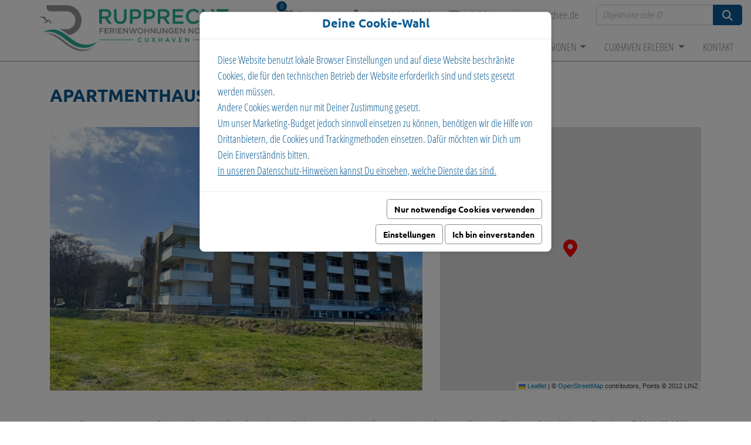

--- FILE ---
content_type: text/html; charset=utf-8
request_url: https://www.ferienwohnung-nordsee.de/Niedersachsen/Nordsee/Cuxhaven/Sahlenburg/FP
body_size: 9607
content:
<!doctype html>
<html lang="de" class="vo-facility-html">

<head>
        <script>
            window.VOFFICE = {
                resourceBase: 'https://r.v-office.com/prod/v2519/',
                mode: 'prod',
                token: 'eyJhbGciOiJIUzI1NiJ9.eyJocCI6MTAxMCwibWlkIjozMDI1fQ.5QIH_PW4l_J8ZkqCEAkurY81iFhBbpFisFyrYNjjPWs',
                lang: 'de',
                mlang: 'de',
                currency: 'EUR',
            };
        </script>
    
    <meta charset="UTF-8">
    <meta name="viewport" content="width=device-width, initial-scale=1, maximum-scale=1">

    <link rel="icon" href="data:;base64,iVBORw0KGgo=">

    <title>Apartmenthaus Frauenpreiss</title>

    <meta name="description" content="Haus Frauenpreiss, Schwimmhalle, Sauna/Dampfbad, Dachterrasse mit Meerblick, Waschmaschine/Trockner gegen Geb&#xFC;hr im Haus. Ferienwohnung direkt am Wernerwald und Meer.">
    

    <meta property="og:title" content="Apartmenthaus Frauenpreiss">
    <meta property="og:type" content="website">
    <meta property="og:image" content="//dyn.v-office.com/image/xls/11371823.jpg">
    

    

    
    


    <!- Openstreet dependencies start -->
    
    
    
    

    <!- Openstreet dependencies end -->

    

    <!-- <meta name="google-site-verification"
        content="R76SyQsmSJvo8lMR-mRbtKs8zhK-MJYX0DFoy5NwZwQ" />

    <meta name="google-site-verification"
        content="7s6tr0dh5WPpZpfN-EBgGaOrYJdzTqxKXWzaBeXcjnw" />

    <meta name="google-site-verification"
        content="WbGu2BnSHZsQ7afN_gM32gFaLJA5BbXf6auCa5dJmdY" />
	-->

    <!-- Google Tag Manager -->
    <script>
        (function(w, d, s, l, i) {
        	w[l] = w[l] || [];
        	w[l].push({
        		'gtm.start': new Date().getTime(),
        		event: 'gtm.js'
        	});
        	var f = d.getElementsByTagName(s)[0],
        		j = d.createElement(s),
        		dl = l != 'dataLayer' ? '&l=' + l : '';
        	j.async = true;
        	j.src =
        		'https://www.googletagmanager.com/gtm.js?id=' + i + dl;
        	f.parentNode.insertBefore(j, f);
        })(window, document, 'script', 'dataLayer', 'GTM-TLLJBFN');
    </script>
    <!-- End Google Tag Manager -->

    <!-- Google Tag Manager -->
    <!--
    <script type="text/voffice-gtm"
        id="voffice-gtm-src">
        (function(w, d, s, l, i) { w[l] = w[l] || []; w[l].push({ 'gtm.start': new Date().getTime(), event: 'gtm.js' }); var f = d.getElementsByTagName(s)[0], j = d.createElement(s), dl = l != 'dataLayer' ? '&l=' + l : ''; j.async = true; j.src = 'https://www.googletagmanager.com/gtm.js?id=' + i + dl; f.parentNode.insertBefore(j, f); })(window, document, 'script', 'dataLayer', 'GTM-KNJFV9V');
    </script> -->
    <!-- End Google Tag Manager -->

    
    
    
    
    

    <!- Openstreet dependencies start -->
    
    
    
    
    
    <!- Openstreet dependencies start -->

    


    <!--<script src="https://js.stripe.com/v3/"></script>-->


    <link rel="preload" vo-required-onload="true" as="script" href="https://r.v-office.com/v2519/1747730181344/dist/bundle.js">
    <link rel="preload" href="https://r.v-office.com/common/loader4.js" as="script">
    <link rel="preload" vo-required-onload="true" as="script" href="https://r.v-office.com/v2519/1747730181344/dist/de.js">
    <link rel="preload" vo-required-onload="true" as="script" href="https://r.v-office.com/v2519/1747730181344/dist/app.js">

    <link rel="preload" vo-required-onload="true" as="style" href="https://r.v-office.com/v2519/1747730181344/dist/bundle.css">

    <link rel="stylesheet" href="https://r.v-office.com/v2519/1747730181344/dist/bundle.css">


    <meta id="photoswipe.css" content="https://r.v-office.com/v2519/1747730181344/common/photoswipe.css">

    <!--  <meta id="default-skin.css"
        vo-resource:content="common/default-skin.css"> -->

    <meta id="photoswipe-skin.css" content="https://cdnjs.cloudflare.com/ajax/libs/photoswipe/4.1.3/default-skin/default-skin.css">

    <meta id="photoswipe.js" content="https://r.v-office.com/v2519/1638723348000/ps/photoswipe.min.js">
    <meta id="photoswipeUI.js" content="https://r.v-office.com/v2519/1638723263000/ps/photoswipe-ui-default.min.js">

    <style>
    .spinner {
    	margin: 20px auto 0;
    	width: 70px;
    	text-align: center;
    }

    .spinner>div {
    	width: 18px;
    	height: 18px;
    	background-color: #333;

    	border-radius: 100%;
    	display: inline-block;
    	-webkit-animation: bouncedelay 1.4s infinite ease-in-out;
    	animation: bouncedelay 1.4s infinite ease-in-out;

    	-webkit-animation-fill-mode: both;
    	animation-fill-mode: both;
    }

    .spinner .bounce1 {
    	-webkit-animation-delay: -0.32s;
    	animation-delay: -0.32s;
    }

    .spinner .bounce2 {
    	-webkit-animation-delay: -0.16s;
    	animation-delay: -0.16s;
    }

    @-webkit-keyframes bouncedelay {

    	0%,
    	80%,
    	100% {
    		-webkit-transform: scale(0.0)
    	}

    	40% {
    		-webkit-transform: scale(1.0)
    	}
    }

    @keyframes bouncedelay {

    	0%,
    	80%,
    	100% {
    		transform: scale(0.0);
    		-webkit-transform: scale(0.0);
    	}

    	40% {
    		transform: scale(1.0);
    		-webkit-transform: scale(1.0);
    	}
    }

    #preloader {
    	position: fixed;
    	top: 0;
    	left: 0;
    	right: 0;
    	bottom: 0;
    	background: rgba(256, 256, 256, 1);
    	z-index: 99999;
    	overflow: hidden !important;
    }

    #preloader .spinner {
    	width: 200px;
    	position: absolute;
    	left: 50%;
    	top: 50%;
    	margin: -20px 0 0 -100px;
    }

    #preloader .spinner>div {
    	width: 34px;
    	height: 34px;
    }
</style>

    <script type="text/javascript">
    //VOFFICE.gmapsKey = 'AIzaSyAn0uZ-VqtwCnNXA-6DsUXBmXC-ewp69cs';

    VOFFICE.searchOptions = {
    	alternatives: true,
    	max: 18,
    	fuzzy: true,
    	pricelist: false,
    	splitAlternatives: false
    };

    VOFFICE.quoteOptions = {
    	summary: true,
    	noOptionOnDiscount: true
    };

    VOFFICE.bookingOptions = {
    	calcMr: true
    };

    VOFFICE.newsletter = {
    	'def': {
    		listId: 22346,
    		newsletterName: 'Newsletter Ferienwohnung Nordsee'
    	}
    }

    VOFFICE.contactEmail = ['info', 'ostsee-ferien.de'];

    VOFFICE.abtestPossibilities = 2;

    VOFFICE.layout = {
    	showMinRent: true,
    	showSearchMap: true,
    	noPreloader: false,
    	showOffersInSearch: true
    }

    VOFFICE.settings = {
    	useFlexSearchOnIndex: true,
    	useFlexSearch: true,
    	showGoogleMaps: check4GoogleMaps(),
    	mapType: 'openstreet', // openstreet, google
    	showCalendarTooltips: {
    		show: true,
    		showprices: true,
    		showminstay: true,
    	}

    }

    VOFFICE.travelInsurance = {
    	checkTravelInsuranceIsSetup: true,
    	//   	forceTravelInsuranceMode: 'test',
    	settings: {
    		acceptMode: 'downloadPdf' //openPdf, downloadPdfDirekt, downloadPdf
    	}
    };

    /*
    VOFFICE.hideTypeOnPricePreview = ['VTAX'];   
  	*/

    VOFFICE.isSafari = /^((?!chrome|android).)*safari/i.test(navigator.userAgent);



    function check4GoogleMaps() {
    	var allowGoogleMaps = localStorage.getItem("allowGoogleMaps");
    	if (allowGoogleMaps === null) {
    		return false;
    	} else if (allowGoogleMaps === 'false') {
    		return false;
    	} else if (allowGoogleMaps === 'true') {
    		return true;
    	}
    	return false;
    }
</script>

    <link rel="icon" type="image/png" href="https://r.v-office.com/v2519/1722504779000/img/favicon.ico">
<base href="/"><link rel="canonical" href="https://www.ferienwohnung-nordsee.de/Niedersachsen/Nordsee/Cuxhaven/Sahlenburg/FP"><meta property="og:url" content="https://www.ferienwohnung-nordsee.de/Niedersachsen/Nordsee/Cuxhaven/Sahlenburg/FP"></head>


<body class="vo-facility-body">
    <!-- Google Tag Manager (noscript) -->
    <noscript>
        <iframe src="https://www.googletagmanager.com/ns.html?id=GTM-TLLJBFN" height="0" width="0" style="display:none;visibility:hidden"></iframe>
    </noscript>
    <!-- End Google Tag Manager (noscript) -->
    <div id="preloader">
        <div class="spinner">
            <div class="bounce1"></div>
            <div class="bounce2"></div>
            <div class="bounce3"></div>
        </div>
    </div>

    <nav id="nav" class="navbar-v1 " vo-vue-app="app/navbar.js">
    <div class="vo-nav-bar">
        <div class="top-nav hidden-print">
            <div>
                <ul>
                    <li class="fav-count">
                        <a href="s#?favorites=true">
                            <i class="fa fa-heart"></i>
                            <div class="sub-count">{{favCount()}}</div>
                            <span>Favoriten</span>
                        </a>
                    </li>
                    <li>
                        <a href="tel:+4904721201099" onclick="window.open(&apos;tel:+4904721201099&apos;);document.getElementById(&apos;preloader&apos;).style=&apos;display:none;&apos;;" style="pointer-events: none;" class="btn-box"><i class="fa fa-phone-alt"></i> +49 (0)47 21 201099</a>
                    </li>
                    <li><a href="mailto:info@ferienwohnung-nordsee.de" target="_blank" class="btn-box"><i class="fa fa-envelope"></i> info@ferienwohnung-nordsee.de</a>
                    </li>
                    <li class="input-search-unit">
                        <form class="input-group" @submit.prevent="goSearch">
                            <input type="text" v-model="name" class="form-control form-control-sm shadow-none" placeholder="Objektname oder ID">
                            <span class="input-group-append">
							  <button class="btn btn-primary" type="submit">
								<i class="fa fa-search"></i>
							  </button>
							</span>
                        </form>
                    </li>
                </ul>
            </div>
        </div>

        <div class="container-fluid">
            <div class="header-main">
                <div class="header-logo">
                    <a href="./">
                        <img class="logo" alt="Logo Rupprecht Ferienwohnungen Nordsee" src="https://r.v-office.com/v2519/1722504838000/img/Rupprecht_Logo_NEU.png"></a>
                </div>

                <div class="row nav-row">
                    <div class="col-12">
                        <a id="mob-nav-icon" href="javascript:void(0);" class="icon" @click.prevent="navbarToggle">&#x2630;</a>
                        <div class="main-menu">
                            <div class="d-block d-lg-none">
                                <ul class="search-unit-ul">
                                    <li class="input-search-unit">
                                        <form class="input-group" @submit.prevent="goSearch">
                                            <input type="text" v-model="name" class="form-control form-control-sm shadow-none" placeholder="Objektname oder ID">
                                            <span class="input-group-append">
                                       <button class="btn btn-primary" type="submit">
                                        <i class="fa fa-search"></i>
                                       </button>
												</span>
                                        </form>
                                    </li>
                                </ul>

                            </div>
                            <ul>
                                <li>
                                    <a id="Suchen" href="./s#?adults=2">Suchen</a>
                                </li>
                                <li>
                                    <a id="Hauser" href="./hauser">H&#xE4;user</a>
                                </li>
                                <!-- <li>
                                    <a id="Angebote"
                                        href="./s#?offers=true">20% Rabatt</a>
                                </li>


                             <li class="dropdown">
                                    <a id="navfacilities"
                                        data-toggle="dropdown"
                                        aria-haspopup="true"
                                        aria-expanded="false"
                                        class="dropdown-toggle">Ferienanlagen</a>
                                    <div class="dropdown-menu dropdown-menu-right">

                                        <div class="sub-nav">
                                            <ul>
                                                <li vo-repeat="f in facilities | source:'UNIT' | filter:{'info.isfacility':true} | sort:{'info.code':1}"><a href="./${f.path | lang}">${f.name | lang}</a></li>
                                            </ul>
                                        </div>

                                    </div>

                                </li> -->

                                <li class="dropdown">
                                    <a id="navregions" data-toggle="dropdown" aria-haspopup="true" aria-expanded="false" class="dropdown-toggle">Regionen</a>
                                    <div class="dropdown-menu dropdown-menu-right">

                                        <div class="sub-nav">
                                            <ul>
                                                <!-- <li vo-repeat="r in regions | source:'REGION' | filter:{leveltype:'DISTRICT'} | sort:{'name.de':1}"
                                                    href="${r.path | lang}"><a href="./${r.path | lang}">${r.name | lang}</a></li> -->


                                                <li><a href="./Niedersachsen/Nordsee/Cuxhaven/Duhnen">Duhnen</a></li>
                                                <li><a href="./Niedersachsen/Nordsee/Cuxhaven/Doese">D&#xF6;se</a></li>
                                                <li><a href="./Niedersachsen/Nordsee/Cuxhaven/Sahlenburg">Sahlenburg</a></li>
                                                <li><a href="./Niedersachsen/Nordsee/Cuxhaven/Lotsenviertel">Lotsenviertel</a></li>
                                                <li><a href="./Niedersachsen/Nordsee/Cuxhaven/Stickenbuettel">Stickenb&#xFC;ttel</a></li>
                                                <!-- <li><a href="./Niedersachsen/Nordsee/Cuxhaven/Grimmershoern">Grimmershörn</a></li>
                                                <li><a href="./Niedersachsen/Nordsee/Cuxhaven/Brockeswalde">Brockeswalde</a></li>
                                                 <li><a href="./Niedersachsen/Nordsee/Cuxhaven/Holte.Spangen">Holte Spangen</a></li>
                                                <li><a href="./Niedersachsen/Nordsee/Cuxhaven/Berensch">Berensch</a></li> -->
                                            </ul>
                                        </div>

                                    </div>

                                </li>
                                <li class="dropdown">
                                    <a id="navrental" data-toggle="dropdown" aria-haspopup="true" aria-expanded="false" class="dropdown-toggle">Cuxhaven erleben
										</a>
                                    <div class="dropdown-menu dropdown-menu-right">
                                        <div class="sub-nav">
                                            <ul>
                                                <li><a id="navblog" href="./blog">Blog</a></li>
                                                <li><a href="cuxhaven-erleben">Cuxhaven erleben</a></li>
                                                <li><a href="wattwanderzeiten">Wattwanderzeiten </a></li>
                                                <li>
                                                    <a href="webcam">Webcam</a>
                                                </li>
                                            </ul>
                                        </div>
                                    </div>
                                </li>



                                <li>
                                    <a href="kontakt">Kontakt</a>
                                </li>

                            </ul>
                        </div>
                    </div>
                </div>
            </div>
        </div>

    </div>

</nav><div id="pageid" class="navfacilities"></div><div>

    <div class="facility-page-layout-v1">

    <div vo-vue-app="app/dummy.js">

        <!--<section>
            <div vo-include="facility/facility-gallery-v1"></div>
        </section>-->


        <div class="container facility-name  pt-4">
            <!--<div vo-if="e.headline"
                class="color-secondary h4">
                ${e.headline | lang}
            </div>-->
            <h1 class="heading1">Apartmenthaus Frauenpreiss</h1>
            <!--<div class="region-name"
                vo-if="e.regionName"><i class="fa fa-map-marker-alt"></i> ${e.regionName | lang}
            </div>-->
        </div>
        <section class="pb-4">
            <div class="container">
                <div class="row">
                    <div class="col-md-7">
                        <section>
                            <div class="facility-gallery-v1 mb-3">
    <img-fallback :img="11371823" @click.prevent="selectedImageIndex=0" class="title-img hidden-print" img-format="p.max" mode="background" placeholder="Noch kein Bild verf&#xFC;gbar">
    </img-fallback>

    <voffice-photoswipe :items="[{&quot;src&quot;:&quot;//dyn.v-office.com/image/xls/11371823.jpg&quot;,&quot;w&quot;:4032,&quot;h&quot;:3024,&quot;title&quot;:&quot;Hauptansicht&quot;},{&quot;src&quot;:&quot;//dyn.v-office.com/image/xls/11371859.jpg&quot;,&quot;w&quot;:4800,&quot;h&quot;:3191,&quot;title&quot;:&quot;Pool&quot;},{&quot;src&quot;:&quot;//dyn.v-office.com/image/xls/24625442.jpg&quot;,&quot;w&quot;:4800,&quot;h&quot;:3191,&quot;title&quot;:&quot;Sauna&quot;},{&quot;src&quot;:&quot;//dyn.v-office.com/image/xls/11371846.jpg&quot;,&quot;w&quot;:4800,&quot;h&quot;:3191,&quot;title&quot;:&quot;Meerblick&quot;},{&quot;src&quot;:&quot;//dyn.v-office.com/image/xls/22664361.jpg&quot;,&quot;w&quot;:4032,&quot;h&quot;:3024,&quot;title&quot;:&quot;Strand&quot;}]" :index.sync="selectedImageIndex">
        <div class="pswp" tabindex="-1" role="dialog" aria-hidden="true">

    <!-- Background of PhotoSwipe. 
         It's a separate element as animating opacity is faster than rgba(). -->
    <div class="pswp__bg"></div>

    <!-- Slides wrapper with overflow:hidden. -->
    <div class="pswp__scroll-wrap">

        <!-- Container that holds slides. 
            PhotoSwipe keeps only 3 of them in the DOM to save memory.
            Don't modify these 3 pswp__item elements, data is added later on. -->
        <div class="pswp__container">
            <div class="pswp__item"></div>
            <div class="pswp__item"></div>
            <div class="pswp__item"></div>
        </div>

        <!-- Default (PhotoSwipeUI_Default) interface on top of sliding area. Can be changed. -->
        <div class="pswp__ui pswp__ui--hidden">

            <div class="pswp__top-bar">

                <!--  Controls are self-explanatory. Order can be changed. -->

                <div class="pswp__counter"></div>

                <button class="pswp__button pswp__button--close" title="Close (Esc)"></button>
                <!-- 	 
                <button class="pswp__button pswp__button--share"
                    title="Share"></button>
-->
                <button class="pswp__button pswp__button--fs" title="Toggle fullscreen"></button>

                <button class="pswp__button pswp__button--zoom" title="Zoom in/out"></button>

                <!-- Preloader demo https://codepen.io/dimsemenov/pen/yyBWoR -->
                <!-- element will get class pswp__preloader--active when preloader is running -->
                <div class="pswp__preloader">
                    <div class="pswp__preloader__icn">
                        <div class="pswp__preloader__cut">
                            <div class="pswp__preloader__donut"></div>
                        </div>
                    </div>
                </div>
            </div>

            <div class="pswp__share-modal pswp__share-modal--hidden pswp__single-tap">
                <div class="pswp__share-tooltip"></div>
            </div>

            <button class="pswp__button pswp__button--arrow--left" title="Previous (arrow left)">
            </button>

            <button class="pswp__button pswp__button--arrow--right" title="Next (arrow right)">
            </button>

            <div class="pswp__caption">
                <div class="pswp__caption__center"></div>
            </div>

        </div>

    </div>

</div>
    </voffice-photoswipe>


    <div class="container">

    </div>
</div>
                        </section>
                        <div class="v-img-gallery mb-4 d-none">
                            <a href="https://dyn.v-office.com/image/xl/11371823.jpg" @click.prevent="selectedImageIndex=0" target="photo">

                                <img data-src="https://dyn.v-office.com/image/xl/11371823.jpg" class="img-thumbnail lazyload" alt=" Apartmenthaus Frauenpreiss Sahlenburg - Hauptansicht">
                            </a><a href="https://dyn.v-office.com/image/xl/11371859.jpg" @click.prevent="selectedImageIndex=1" target="photo">

                                <img data-src="https://dyn.v-office.com/image/xl/11371859.jpg" class="img-thumbnail lazyload" alt=" Apartmenthaus Frauenpreiss Sahlenburg - Pool">
                            </a><a href="https://dyn.v-office.com/image/xl/24625442.jpg" @click.prevent="selectedImageIndex=2" target="photo">

                                <img data-src="https://dyn.v-office.com/image/xl/24625442.jpg" class="img-thumbnail lazyload" alt=" Apartmenthaus Frauenpreiss Sahlenburg - Sauna">
                            </a><a href="https://dyn.v-office.com/image/xl/11371846.jpg" @click.prevent="selectedImageIndex=3" target="photo">

                                <img data-src="https://dyn.v-office.com/image/xl/11371846.jpg" class="img-thumbnail lazyload" alt=" Apartmenthaus Frauenpreiss Sahlenburg - Meerblick">
                            </a><a href="https://dyn.v-office.com/image/xl/22664361.jpg" @click.prevent="selectedImageIndex=4" target="photo">

                                <img data-src="https://dyn.v-office.com/image/xl/22664361.jpg" class="img-thumbnail lazyload" alt=" Apartmenthaus Frauenpreiss Sahlenburg - Strand">
                            </a>
                        </div>
                    </div>
                    <div class="col-md-5">
                        <div v-if="VOFFICE.settings.mapType === &apos;openstreet&apos;">
    <voffice-openstreetmap :class="&apos;facility-map&apos;" :marker-pos="[8.615036010742191,53.86012001183067]" :initial-pos="[8.615036010742191,53.86012001183067]" :draggable="false" :scroll-wheel-zoom="&apos;center&apos;" :double-click-zoom="&apos;center&apos;" :map-id="&apos;map-desktop&apos;" ref="map">
    </voffice-openstreetmap>
</div><div v-else-if="VOFFICE.settings.mapType !== &apos;openstreet&apos; &amp;&amp; VOFFICE.settings.showGoogleMaps">
    <voffice-gmap :class="&apos;facility-map&apos;" :marker-pos="[8.615036010742191,53.86012001183067]" :initial-zoom="10" :centered-zoom="15" draggable="false" :scrollok="false">
    </voffice-gmap>
</div><div v-else-if="VOFFICE.settings.mapType !== &apos;openstreet&apos;&amp;&amp; !VOFFICE.settings.showGoogleMaps" :class="&apos;no-google-map&apos;">
    <div class="vertical-center text-center googleMapsHint">
    <div class="alert alert-danger">
        <p>Der Lageplan kann nicht angezeigt werden, da Sie der Verwendung von Google Maps bislang noch nicht zugestimmt haben.</p>
        <button class="btn btn-default" onclick="allowGoogleMaps()">Jetzt zustimmen</button>

    </div>
</div>

</div>
                    </div>
                </div>
            </div>
        </section>
        <section>
            <div class="container mb-3">
                <div class="unit-description-v2">
    <div>

        <voffice-max-text-size :max="3500" class="description full-length" show-more-text="ganzen Text anzeigen" show-less-text="weniger Text anzeigen"><p>Im Haus Frauenpreiss erwartet Sie ein exklusiver Wellnessbereich, den Sie bequem mit dem Aufzug erreichen. Auf einer gro&#xDF;z&#xFC;gigen Fl&#xE4;che von 344 m&#xB2; k&#xF6;nnen Sie sich von 7:00 bis 22:00 Uhr nach Herzenslust entspannen und erholen.</p>
<p></p>
<p>Das Schwimmbad, mit einer angenehmen Wassertemperatur von 28,5 &#xB0;C, bietet auf ca. 12 x 6 Metern gen&#xFC;gend Platz f&#xFC;r ein erfrischendes Bad. &#xDC;ber eine Treppe mit Gel&#xE4;nder gelangen Sie sicher ins Wasser, und mit einem einfachen Knopfdruck aktivieren Sie die Gegenstromanlage, die Ihr Schwimmerlebnis noch aufregender gestaltet.</p>
<p></p>
<p>F&#xFC;r eine erholsame Auszeit sorgt der Saunabereich mit einer extra kalten Dusche, einem Ruheraum und einem kleinen Au&#xDF;enbereich, der zum Verweilen einl&#xE4;dt. Die Gemeinschaftssauna und das Dampfbad k&#xF6;nnen f&#xFC;r nur 3 &#x20AC; (in M&#xFC;nzen zu je 1 &#x20AC;) genutzt werden, sodass Sie ganz entspannt die wohltuenden W&#xE4;rmeanwendungen genie&#xDF;en k&#xF6;nnen.</p>
<p></p>
<p>Besonders beeindruckend ist die gro&#xDF;e Dachterrasse, die bequem mit dem Aufzug erreichbar ist. Hier k&#xF6;nnen Sie in privater Atmosph&#xE4;re den Blick genie&#xDF;en, die frische Luft einatmen und den Tag bei Sonnenuntergang ausklingen lassen.</p>
<p></p>
<p>Im Tiefgeschoss des Hauses stehen Ihnen gegen eine geringe Geb&#xFC;hr eine Waschmaschine und ein Trockner zur Verf&#xFC;gung.</p>
<p></p>
<p>Das Haus befindet sich in idyllischer Lage, direkt am Wernerwald, dem Waldfreibad, dem Abenteuerspielplatz und dem Kletterpark. In nur etwa 400 Metern erreichen Sie den Strand, die Promenade, sowie eine Vielzahl von Restaurants, Caf&#xE9;s und die B&#xE4;ckerei. Auch der Hundestrand ist von hier aus problemlos zu erreichen.</p>
<p></p>
<p>Ein Gemeinschaftsparkplatz steht direkt am Haus zur Verf&#xFC;gung, sodass Sie, je nach Verf&#xFC;gbarkeit, bequem parken k&#xF6;nnen.</p>
<p></p>
<p>Hinweis: Saisonbedingt kann es sein, dass die Schwimmb&#xE4;der der Anlagen tempor&#xE4;r geschlossen sind.</p></voffice-max-text-size>

    </div>

    
</div>
            </div>
        </section>

    </div>

    <section>
        <div class="container-fluid bg-grey-light p-0 pb-3">
    <div class="container py-4">
        <h2 class="heading1"><span>Alle Unterk&#xFC;nfte der Anlage</span> &quot;Apartmenthaus Frauenpreiss&quot;</h2>


        <!-- <div class="row">
            <div class="col-xl-4 col-lg-4 col-md-6 col-sm-12 mb-3"
                vo-repeat="u in units | source:'UNIT' | filter:{'info.facility':e._id} | sort:{info.name.de:1} | view:'full' | limit: 12">
                <div vo-include="facility/unit-card-v2"></div>
            </div>
        </div> -->

        <div vo-vue-app="FacilityUnits.js" data-facilityid="159573">
            <div class="clearfix unit-list-section">

                <div class="row">
                    <div v-for="u in units" class="col-lg-4 col-md-6 col-sm-12 col-xs-12">
                        <div class="single-unit">
                            <div class="unit-card-v2">
    <div class="image-wrap">
        <img-carousel :images="u.images" :unitid="u._id" :dots="false" :unitpath="u.path | vlang"></img-carousel>

        <!-- <a :href="u.path | vlang"
            :target="getUnitSearchTarget(u._id)">
            <img-fallback :img="u.idxImage"
                :alt="u.fullName"
                class="img-responsive w-100"
                img-format="p.mx"
                mode="img"
                vo-msg:placeholder="no.pic.placeholder"></img-fallback>
        </a> -->

        <div v-if="u.p_11139" class="ribbon text-uppercase"><span>Neu</span></div>
        <div class="favorite">
            <voffice-fav-element class="fav-icon" :unit-id="u._id">
            </voffice-fav-element>
        </div>
        <div class="rules">
            <i class="fa fa-paw" v-if="u.pets"></i>
            <i class="fa fa-smoking-ban" v-if="u.nonsmoking"></i>
            <i class="fa fa-parking" v-if="u.privateparking"></i>
            <i class="fa fa-wifi" v-if="u.wifi"></i>
        </div>

    </div>
    <div class="content">
        <div class="row">
            <div class="col-lg-12 h5">{{u.facilityName | vautolang}} {{u.name | vautolang}}</div>

            <div class="col-xl-7 col-lg-6 region-type">
                <!--{{u.type}}-->
                <span v-if="u.regionName"><i class="fa fa-map-marker-alt"></i>{{u.regionName | vlang}}</span>
            </div>
            <div class="col-xl-5 col-lg-6 rating">
                <div v-if="u.fb_avg">

                    <star-rating :stars="u.fb_avg"></star-rating>
                    <div class="count" v-if="u.fb_count">{{u.fb_count}}
                        <span v-if="u.fb_count &gt; 1">Bewertungen</span>
                        <span v-else>Bewertung</span>
                    </div>
                </div>
            </div>
            <div class="col-lg-12 properties">
                <span v-if="u.beds">{{u.beds}} Personen,</span>
                <span v-if="u.rooms"> {{u.rooms}} Zimmer,</span>
                <span v-if="u.squareMeters"> Gr&#xF6;&#xDF;e {{u.squareMeters}}</span>
            </div>

            <!-- <div class="col-lg-12 night-price">
                <minrent-card :pricelist="u.pricelist"
                    :minrent="u.minRent"></minrent-card>
                <price-help></price-help>

            </div> -->
            <div class="col-lg-12">
                <a :href="u.path | vlang" :target="getUnitSearchTarget(u._id)" class="btn btn-primary btn-sm float-right">Details</a>

            </div>
        </div>
    </div>



</div>
                        </div>

                    </div>
                </div>
            </div>
        </div>

        <!--
        <div class="mt-3 text-center">
            <a class="btn btn-primary btn-arrow"
                href="s#?facilityid=${e._id}"><span vo-msg="tpl.facility.btn.find.units">#Freie Unterkünfte in der Anlage finden!</span> <i class="fa fa-arrow-right"></i></a>
        </div>
		-->

    </div>



</div>
    </section>

</div>

</div><div vo-vue-app="app/dummy.js">
    <footer class="footer-v1">
        <div class="container-fluid p-0">
            <div class="main-footer py-5">
                <div class="row py-4">
                    <div class="col-lg-4 col-md-6 mb-4 mb-lg-0 first-col">
                        <a href="./"><img class="logo mb-3" alt="Logo Rupprecht Ferienwohnungen Nordsee" src="https://r.v-office.com/v2519/1722504838000/img/Rupprecht_Logo_NEU.png"></a>
                        <div class="openings">
                            <div><strong>&#xD6;ffnungszeiten:</strong>
                                <br>Montag bis Sonntag
                                <br>Vermietungsb&#xFC;ro: 9:00 - 16:00 Uhr
                                <br>Telefon: 8:00 - 20:00 Uhr</div>
                            <div>Rufnummer: <a href="tel:04721201099" onclick="window.open(&apos;tel:04721201099&apos;);document.getElementById(&apos;preloader&apos;).style=&apos;display:none;&apos;;">04721 201099</a>
                            </div>
                            <div>
                                In einem Notfall erreichen Sie uns telefonisch auch au&#xDF;erhalb der B&#xFC;rozeiten.
                            </div>

                            <!-- <div>
                                In einem Notfall erreichen Sie uns telefonisch auch außerhalb der Bürozeiten unter <a href="tel:047216669388"
                                    onclick="window.open('tel:047216669388');document.getElementById('preloader').style='display:none;';">04721 6669388</a>.
                            </div> -->

                        </div>

                        <ul class="list-inline mt-4 social-icons">
                            <!--<li class="list-inline-item"><a href="#"
                                    target="_blank"
                                    title="twitter"><i class="fa fa-twitter"></i></a></li>-->
                            <li class="list-inline-item"><a href="https://www.facebook.com/RupprechtFerienwohnungen" target="_blank" title="facebook"><i class="fa fa-facebook"></i></a></li>
                            <li class="list-inline-item"><a href="https://www.instagram.com/rupprecht_ferienwohnungen/" target="_blank" title="instagram"><i class="fa fa-instagram"></i></a></li>
                            <!--<li class="list-inline-item"><a href="#"
                                    target="_blank"
                                    title="pinterest"><i class="fa fa-pinterest"></i></a></li>
                            <li class="list-inline-item"><a href="#"
                                    target="_blank"
                                    title="vimeo"><i class="fa fa-vimeo"></i></a></li>-->
                        </ul>
                    </div>
                    <div class="col-lg-2 col-md-6 mb-4 mb-lg-0">
                        <div class="headline mb-4">N&#xFC;tzliches</div>
                        <ul class="list-unstyled mb-0">
                            <li class="mb-2"><a href="webcam">Webcam</a></li>
                            <li class="mb-2"><a href="./s#?offers=true">Angebote</a></li>
                            <li class="mb-2"><a href="kontakt">Kontakt</a></li>
                        </ul>
                    </div>
                    <div class="col-lg-2 col-md-6 mb-4 mb-lg-0">
                        <div class="headline text-uppercase font-weight-bold mb-4">Rechtliches</div>
                        <ul class="list-unstyled mb-0">
                            <li class="mb-2"><a href="datenschutz">Datenschutz</a></li>
                            <li class="mb-2"><a href="#" @click.prevent="$refs.cookiesetting.showCookieSettings()">Cookie-Einstellungen</a></li>
                            <li class="mb-2"><a href="agb">AGB</a></li>
                            <li class="mb-2"><a href="impressum">Impressum</a></li>
                        </ul>

                        <voffice-cookie-box ref="cookiesetting">
                        </voffice-cookie-box>
                    </div>

                    <!-- <div class="col-lg-4 col-md-6 mb-lg-0">
                        <voffice-newsletter-subscription inline-template>

                            <form class="form-horizontal"
                                vo-mark-model="formData"
                                @submit.prevent="submit">

                                <div class="nl-answer"
                                    v-show="status=='done'">
                                    <p>
                                        Vielen Dank für die Anmeldung
                                    </p>
                                    <p>
                                        <strong>Sie erhalten nun eine E-Mail mit einem Bestätigungslink von uns.</strong>
                                    </p>
                                    <p>
                                        Bitte klicken Sie auf den darin enthaltenen Bestätigungslink, um Ihre Anmeldung abzuschließen.
                                    </p>
                                    <p>
                                        Selbstverständlich können Sie sich jederzeit vom Newsletter abmelden. In jeder Ausgabe finden Sie einen entsprechenden Link zur Abmeldung.
                                    </p>
                                </div>

                                <div v-show="status=='ready'">
                                    <div class="headline text-uppercase font-weight-bold mb-4">Flaschenpost</div>
                                    <p class="mb-4">Bleiben Sie auf dem Laufenden und abonnieren Sie unseren Newsletter.</p>

                                    <div class="p-1 rounded border">
                                        <div class="input-group">
                                            <label for="input_email"
                                                class="control-label d-none">Email</label>
                                            <input type="email"
                                                placeholder="Tragen Sie Ihre E-Mail-Adresse ein"
                                                aria-describedby="button-addon1"
                                                class="form-control border-0 shadow-0"
                                                id="input_email"
                                                v-model="formData.email"
                                                required>
                                            <div class="input-group-append">
                                                <button id="button-addon1"
                                                    type="submit"
                                                    @submit="showAnmelden=!showAnmelden"
                                                    class="btn btn-link"><i class="fa fa-paper-plane"></i></button>
                                            </div>
                                        </div>
                                    </div>
                                </div>

                                <div class="contact-sending"
                                    v-show="status=='submitting'">
                                    <div class="spinner">
                                        <div class="bounce1"></div>
                                        <div class="bounce2"></div>
                                        <div class="bounce3"></div>
                                    </div>
                                </div>
                            </form>
                        </voffice-newsletter-subscription>
                    </div> -->

                </div>
            </div>
        </div>

        <!-- Copyrights -->
        <div class="copyright py-3">
            <div class="container-fluid text-center">
                <p class="py-2 mb-0">&#xA9;
                    <current-year></current-year> Ferienwohnungen &amp; Ferienh&#xE4;user Cuxhaven - Rupprecht Ferienwohnungen Nordsee</p>
            </div>
        </div>
    </footer>
</div>

    <!--<div vo-include="other/current-advice-v1"></div>-->

    <script type="text/javascript" src="https://r.v-office.com/common/loader4.js"></script>

    <script type="text/javascript">
        if (VOFFICE.layout.noPreloader) {
        	document.getElementById('preloader').remove();
        }
    </script>

</body>

</html>

--- FILE ---
content_type: text/css; charset=utf-8
request_url: https://r.v-office.com/v2519/1747730181344/dist/bundle.css
body_size: 51708
content:
/*!
 * Bootstrap v4.6.0 (https://getbootstrap.com/)
 * Copyright 2011-2021 The Bootstrap Authors
 * Copyright 2011-2021 Twitter, Inc.
 * Licensed under MIT (https://github.com/twbs/bootstrap/blob/main/LICENSE)
 */:root{--blue:#007bff;--indigo:#6610f2;--purple:#6f42c1;--pink:#e83e8c;--red:#dc3545;--orange:#fd7e14;--yellow:#ffc107;--green:#28a745;--teal:#20c997;--cyan:#17a2b8;--white:#fff;--gray:#6c757d;--gray-dark:#343a40;--primary:#007bff;--secondary:#6c757d;--success:#28a745;--info:#17a2b8;--warning:#ffc107;--danger:#dc3545;--light:#f8f9fa;--dark:#343a40;--breakpoint-xs:0;--breakpoint-sm:576px;--breakpoint-md:768px;--breakpoint-lg:992px;--breakpoint-xl:1200px;--font-family-sans-serif:-apple-system,BlinkMacSystemFont,"Segoe UI",Roboto,"Helvetica Neue",Arial,"Noto Sans","Liberation Sans",sans-serif,"Apple Color Emoji","Segoe UI Emoji","Segoe UI Symbol","Noto Color Emoji";--font-family-monospace:SFMono-Regular,Menlo,Monaco,Consolas,"Liberation Mono","Courier New",monospace}*,:after,:before{box-sizing:border-box}html{font-family:sans-serif;line-height:1.15;-webkit-text-size-adjust:100%;-webkit-tap-highlight-color:transparent}article,aside,figcaption,figure,footer,header,hgroup,main,nav,section{display:block}body{margin:0;font-family:-apple-system,BlinkMacSystemFont,Segoe UI,Roboto,Helvetica Neue,Arial,Noto Sans,Liberation Sans,sans-serif,Apple Color Emoji,Segoe UI Emoji,Segoe UI Symbol,Noto Color Emoji;font-size:1rem;font-weight:400;line-height:1.5;color:#212529;text-align:left;background-color:#fff}[tabindex="-1"]:focus:not(.focus-visible),[tabindex="-1"]:focus:not(:focus-visible){outline:0!important}hr{box-sizing:content-box;height:0;overflow:visible}h1,h2,h3,h4,h5,h6{margin-top:0;margin-bottom:.5rem}p{margin-top:0;margin-bottom:1rem}abbr[data-original-title],abbr[title]{text-decoration:underline;-webkit-text-decoration:underline dotted;text-decoration:underline dotted;cursor:help;border-bottom:0;-webkit-text-decoration-skip-ink:none;text-decoration-skip-ink:none}address{font-style:normal;line-height:inherit}address,dl,ol,ul{margin-bottom:1rem}dl,ol,ul{margin-top:0}ol ol,ol ul,ul ol,ul ul{margin-bottom:0}dt{font-weight:700}dd{margin-bottom:.5rem;margin-left:0}blockquote{margin:0 0 1rem}b,strong{font-weight:bolder}small{font-size:80%}sub,sup{position:relative;font-size:75%;line-height:0;vertical-align:baseline}sub{bottom:-.25em}sup{top:-.5em}a{color:#007bff;background-color:transparent}a:hover{color:#0056b3}a:not([href]):not([class]),a:not([href]):not([class]):hover{color:inherit;text-decoration:none}code,kbd,pre,samp{font-family:SFMono-Regular,Menlo,Monaco,Consolas,Liberation Mono,Courier New,monospace;font-size:1em}pre{margin-top:0;margin-bottom:1rem;overflow:auto;-ms-overflow-style:scrollbar}figure{margin:0 0 1rem}img{border-style:none}img,svg{vertical-align:middle}svg{overflow:hidden}table{border-collapse:collapse}caption{padding-top:.75rem;padding-bottom:.75rem;color:#6c757d;text-align:left;caption-side:bottom}th{text-align:inherit;text-align:-webkit-match-parent}label{display:inline-block;margin-bottom:.5rem}button{border-radius:0}button:focus:not(.focus-visible),button:focus:not(:focus-visible){outline:0}button,input,optgroup,select,textarea{margin:0;font-family:inherit;font-size:inherit;line-height:inherit}button,input{overflow:visible}button,select{text-transform:none}[role=button]{cursor:pointer}select{word-wrap:normal}[type=button],[type=reset],[type=submit],button{-webkit-appearance:button}[type=button]:not(:disabled),[type=reset]:not(:disabled),[type=submit]:not(:disabled),button:not(:disabled){cursor:pointer}[type=button]::-moz-focus-inner,[type=reset]::-moz-focus-inner,[type=submit]::-moz-focus-inner,button::-moz-focus-inner{padding:0;border-style:none}input[type=checkbox],input[type=radio]{box-sizing:border-box;padding:0}textarea{overflow:auto;resize:vertical}fieldset{min-width:0;padding:0;margin:0;border:0}legend{display:block;width:100%;max-width:100%;padding:0;margin-bottom:.5rem;font-size:1.5rem;line-height:inherit;color:inherit;white-space:normal}progress{vertical-align:baseline}[type=number]::-webkit-inner-spin-button,[type=number]::-webkit-outer-spin-button{height:auto}[type=search]{outline-offset:-2px;-webkit-appearance:none}[type=search]::-webkit-search-decoration{-webkit-appearance:none}::-webkit-file-upload-button{font:inherit;-webkit-appearance:button}output{display:inline-block}summary{display:list-item;cursor:pointer}template{display:none}[hidden]{display:none!important}.h1,.h2,.h3,.h4,.h5,.h6,h1,h2,h3,h4,h5,h6{margin-bottom:.5rem;font-weight:500;line-height:1.2}.h1,h1{font-size:2.5rem}.h2,h2{font-size:2rem}.h3,h3{font-size:1.75rem}.h4,h4{font-size:1.5rem}.h5,h5{font-size:1.25rem}.h6,h6{font-size:1rem}.lead{font-size:1.25rem;font-weight:300}.display-1{font-size:6rem}.display-1,.display-2{font-weight:300;line-height:1.2}.display-2{font-size:5.5rem}.display-3{font-size:4.5rem}.display-3,.display-4{font-weight:300;line-height:1.2}.display-4{font-size:3.5rem}hr{margin-top:1rem;margin-bottom:1rem;border:0;border-top:1px solid rgba(0,0,0,.1)}.small,small{font-size:80%;font-weight:400}.mark,mark{padding:.2em;background-color:#fcf8e3}.list-inline,.list-unstyled{padding-left:0;list-style:none}.list-inline-item{display:inline-block}.list-inline-item:not(:last-child){margin-right:.5rem}.initialism{font-size:90%;text-transform:uppercase}.blockquote{margin-bottom:1rem;font-size:1.25rem}.blockquote-footer{display:block;font-size:80%;color:#6c757d}.blockquote-footer:before{content:"\2014\00A0"}.img-fluid,.img-thumbnail{max-width:100%;height:auto}.img-thumbnail{padding:.25rem;background-color:#fff;border:1px solid #dee2e6;border-radius:.25rem}.figure{display:inline-block}.figure-img{margin-bottom:.5rem;line-height:1}.figure-caption{font-size:90%;color:#6c757d}code{font-size:87.5%;color:#e83e8c;word-wrap:break-word}a>code{color:inherit}kbd{padding:.2rem .4rem;font-size:87.5%;color:#fff;background-color:#212529;border-radius:.2rem}kbd kbd{padding:0;font-size:100%;font-weight:700}pre{display:block;font-size:87.5%;color:#212529}pre code{font-size:inherit;color:inherit;word-break:normal}.pre-scrollable{max-height:340px;overflow-y:scroll}.container,.container-fluid,.container-lg,.container-md,.container-sm,.container-xl{width:100%;padding-right:15px;padding-left:15px;margin-right:auto;margin-left:auto}@media (min-width:576px){.container,.container-sm{max-width:540px}}@media (min-width:768px){.container,.container-md,.container-sm{max-width:720px}}@media (min-width:992px){.container,.container-lg,.container-md,.container-sm{max-width:960px}}@media (min-width:1200px){.container,.container-lg,.container-md,.container-sm,.container-xl{max-width:1140px}}.row{display:-webkit-box;display:flex;flex-wrap:wrap;margin-right:-15px;margin-left:-15px}.no-gutters{margin-right:0;margin-left:0}.no-gutters>.col,.no-gutters>[class*=col-]{padding-right:0;padding-left:0}.col,.col-1,.col-2,.col-3,.col-4,.col-5,.col-6,.col-7,.col-8,.col-9,.col-10,.col-11,.col-12,.col-auto,.col-lg,.col-lg-1,.col-lg-2,.col-lg-3,.col-lg-4,.col-lg-5,.col-lg-6,.col-lg-7,.col-lg-8,.col-lg-9,.col-lg-10,.col-lg-11,.col-lg-12,.col-lg-auto,.col-md,.col-md-1,.col-md-2,.col-md-3,.col-md-4,.col-md-5,.col-md-6,.col-md-7,.col-md-8,.col-md-9,.col-md-10,.col-md-11,.col-md-12,.col-md-auto,.col-sm,.col-sm-1,.col-sm-2,.col-sm-3,.col-sm-4,.col-sm-5,.col-sm-6,.col-sm-7,.col-sm-8,.col-sm-9,.col-sm-10,.col-sm-11,.col-sm-12,.col-sm-auto,.col-xl,.col-xl-1,.col-xl-2,.col-xl-3,.col-xl-4,.col-xl-5,.col-xl-6,.col-xl-7,.col-xl-8,.col-xl-9,.col-xl-10,.col-xl-11,.col-xl-12,.col-xl-auto{position:relative;width:100%;padding-right:15px;padding-left:15px}.col{flex-basis:0;-webkit-box-flex:1;flex-grow:1;max-width:100%}.row-cols-1>*{-webkit-box-flex:0;flex:0 0 100%;max-width:100%}.row-cols-2>*{-webkit-box-flex:0;flex:0 0 50%;max-width:50%}.row-cols-3>*{-webkit-box-flex:0;flex:0 0 33.333333%;max-width:33.333333%}.row-cols-4>*{-webkit-box-flex:0;flex:0 0 25%;max-width:25%}.row-cols-5>*{-webkit-box-flex:0;flex:0 0 20%;max-width:20%}.row-cols-6>*{-webkit-box-flex:0;flex:0 0 16.666667%;max-width:16.666667%}.col-auto{flex:0 0 auto;width:auto;max-width:100%}.col-1,.col-auto{-webkit-box-flex:0}.col-1{flex:0 0 8.333333%;max-width:8.333333%}.col-2{flex:0 0 16.666667%;max-width:16.666667%}.col-2,.col-3{-webkit-box-flex:0}.col-3{flex:0 0 25%;max-width:25%}.col-4{flex:0 0 33.333333%;max-width:33.333333%}.col-4,.col-5{-webkit-box-flex:0}.col-5{flex:0 0 41.666667%;max-width:41.666667%}.col-6{flex:0 0 50%;max-width:50%}.col-6,.col-7{-webkit-box-flex:0}.col-7{flex:0 0 58.333333%;max-width:58.333333%}.col-8{flex:0 0 66.666667%;max-width:66.666667%}.col-8,.col-9{-webkit-box-flex:0}.col-9{flex:0 0 75%;max-width:75%}.col-10{flex:0 0 83.333333%;max-width:83.333333%}.col-10,.col-11{-webkit-box-flex:0}.col-11{flex:0 0 91.666667%;max-width:91.666667%}.col-12{-webkit-box-flex:0;flex:0 0 100%;max-width:100%}.order-first{-webkit-box-ordinal-group:0;order:-1}.order-last{-webkit-box-ordinal-group:14;order:13}.order-0{-webkit-box-ordinal-group:1;order:0}.order-1{-webkit-box-ordinal-group:2;order:1}.order-2{-webkit-box-ordinal-group:3;order:2}.order-3{-webkit-box-ordinal-group:4;order:3}.order-4{-webkit-box-ordinal-group:5;order:4}.order-5{-webkit-box-ordinal-group:6;order:5}.order-6{-webkit-box-ordinal-group:7;order:6}.order-7{-webkit-box-ordinal-group:8;order:7}.order-8{-webkit-box-ordinal-group:9;order:8}.order-9{-webkit-box-ordinal-group:10;order:9}.order-10{-webkit-box-ordinal-group:11;order:10}.order-11{-webkit-box-ordinal-group:12;order:11}.order-12{-webkit-box-ordinal-group:13;order:12}.offset-1{margin-left:8.333333%}.offset-2{margin-left:16.666667%}.offset-3{margin-left:25%}.offset-4{margin-left:33.333333%}.offset-5{margin-left:41.666667%}.offset-6{margin-left:50%}.offset-7{margin-left:58.333333%}.offset-8{margin-left:66.666667%}.offset-9{margin-left:75%}.offset-10{margin-left:83.333333%}.offset-11{margin-left:91.666667%}@media (min-width:576px){.col-sm{flex-basis:0;-webkit-box-flex:1;flex-grow:1;max-width:100%}.row-cols-sm-1>*{-webkit-box-flex:0;flex:0 0 100%;max-width:100%}.row-cols-sm-2>*{-webkit-box-flex:0;flex:0 0 50%;max-width:50%}.row-cols-sm-3>*{-webkit-box-flex:0;flex:0 0 33.333333%;max-width:33.333333%}.row-cols-sm-4>*{-webkit-box-flex:0;flex:0 0 25%;max-width:25%}.row-cols-sm-5>*{-webkit-box-flex:0;flex:0 0 20%;max-width:20%}.row-cols-sm-6>*{-webkit-box-flex:0;flex:0 0 16.666667%;max-width:16.666667%}.col-sm-auto{-webkit-box-flex:0;flex:0 0 auto;width:auto;max-width:100%}.col-sm-1{-webkit-box-flex:0;flex:0 0 8.333333%;max-width:8.333333%}.col-sm-2{-webkit-box-flex:0;flex:0 0 16.666667%;max-width:16.666667%}.col-sm-3{-webkit-box-flex:0;flex:0 0 25%;max-width:25%}.col-sm-4{-webkit-box-flex:0;flex:0 0 33.333333%;max-width:33.333333%}.col-sm-5{-webkit-box-flex:0;flex:0 0 41.666667%;max-width:41.666667%}.col-sm-6{-webkit-box-flex:0;flex:0 0 50%;max-width:50%}.col-sm-7{-webkit-box-flex:0;flex:0 0 58.333333%;max-width:58.333333%}.col-sm-8{-webkit-box-flex:0;flex:0 0 66.666667%;max-width:66.666667%}.col-sm-9{-webkit-box-flex:0;flex:0 0 75%;max-width:75%}.col-sm-10{-webkit-box-flex:0;flex:0 0 83.333333%;max-width:83.333333%}.col-sm-11{-webkit-box-flex:0;flex:0 0 91.666667%;max-width:91.666667%}.col-sm-12{-webkit-box-flex:0;flex:0 0 100%;max-width:100%}.order-sm-first{-webkit-box-ordinal-group:0;order:-1}.order-sm-last{-webkit-box-ordinal-group:14;order:13}.order-sm-0{-webkit-box-ordinal-group:1;order:0}.order-sm-1{-webkit-box-ordinal-group:2;order:1}.order-sm-2{-webkit-box-ordinal-group:3;order:2}.order-sm-3{-webkit-box-ordinal-group:4;order:3}.order-sm-4{-webkit-box-ordinal-group:5;order:4}.order-sm-5{-webkit-box-ordinal-group:6;order:5}.order-sm-6{-webkit-box-ordinal-group:7;order:6}.order-sm-7{-webkit-box-ordinal-group:8;order:7}.order-sm-8{-webkit-box-ordinal-group:9;order:8}.order-sm-9{-webkit-box-ordinal-group:10;order:9}.order-sm-10{-webkit-box-ordinal-group:11;order:10}.order-sm-11{-webkit-box-ordinal-group:12;order:11}.order-sm-12{-webkit-box-ordinal-group:13;order:12}.offset-sm-0{margin-left:0}.offset-sm-1{margin-left:8.333333%}.offset-sm-2{margin-left:16.666667%}.offset-sm-3{margin-left:25%}.offset-sm-4{margin-left:33.333333%}.offset-sm-5{margin-left:41.666667%}.offset-sm-6{margin-left:50%}.offset-sm-7{margin-left:58.333333%}.offset-sm-8{margin-left:66.666667%}.offset-sm-9{margin-left:75%}.offset-sm-10{margin-left:83.333333%}.offset-sm-11{margin-left:91.666667%}}@media (min-width:768px){.col-md{flex-basis:0;-webkit-box-flex:1;flex-grow:1;max-width:100%}.row-cols-md-1>*{-webkit-box-flex:0;flex:0 0 100%;max-width:100%}.row-cols-md-2>*{-webkit-box-flex:0;flex:0 0 50%;max-width:50%}.row-cols-md-3>*{-webkit-box-flex:0;flex:0 0 33.333333%;max-width:33.333333%}.row-cols-md-4>*{-webkit-box-flex:0;flex:0 0 25%;max-width:25%}.row-cols-md-5>*{-webkit-box-flex:0;flex:0 0 20%;max-width:20%}.row-cols-md-6>*{-webkit-box-flex:0;flex:0 0 16.666667%;max-width:16.666667%}.col-md-auto{-webkit-box-flex:0;flex:0 0 auto;width:auto;max-width:100%}.col-md-1{-webkit-box-flex:0;flex:0 0 8.333333%;max-width:8.333333%}.col-md-2{-webkit-box-flex:0;flex:0 0 16.666667%;max-width:16.666667%}.col-md-3{-webkit-box-flex:0;flex:0 0 25%;max-width:25%}.col-md-4{-webkit-box-flex:0;flex:0 0 33.333333%;max-width:33.333333%}.col-md-5{-webkit-box-flex:0;flex:0 0 41.666667%;max-width:41.666667%}.col-md-6{-webkit-box-flex:0;flex:0 0 50%;max-width:50%}.col-md-7{-webkit-box-flex:0;flex:0 0 58.333333%;max-width:58.333333%}.col-md-8{-webkit-box-flex:0;flex:0 0 66.666667%;max-width:66.666667%}.col-md-9{-webkit-box-flex:0;flex:0 0 75%;max-width:75%}.col-md-10{-webkit-box-flex:0;flex:0 0 83.333333%;max-width:83.333333%}.col-md-11{-webkit-box-flex:0;flex:0 0 91.666667%;max-width:91.666667%}.col-md-12{-webkit-box-flex:0;flex:0 0 100%;max-width:100%}.order-md-first{-webkit-box-ordinal-group:0;order:-1}.order-md-last{-webkit-box-ordinal-group:14;order:13}.order-md-0{-webkit-box-ordinal-group:1;order:0}.order-md-1{-webkit-box-ordinal-group:2;order:1}.order-md-2{-webkit-box-ordinal-group:3;order:2}.order-md-3{-webkit-box-ordinal-group:4;order:3}.order-md-4{-webkit-box-ordinal-group:5;order:4}.order-md-5{-webkit-box-ordinal-group:6;order:5}.order-md-6{-webkit-box-ordinal-group:7;order:6}.order-md-7{-webkit-box-ordinal-group:8;order:7}.order-md-8{-webkit-box-ordinal-group:9;order:8}.order-md-9{-webkit-box-ordinal-group:10;order:9}.order-md-10{-webkit-box-ordinal-group:11;order:10}.order-md-11{-webkit-box-ordinal-group:12;order:11}.order-md-12{-webkit-box-ordinal-group:13;order:12}.offset-md-0{margin-left:0}.offset-md-1{margin-left:8.333333%}.offset-md-2{margin-left:16.666667%}.offset-md-3{margin-left:25%}.offset-md-4{margin-left:33.333333%}.offset-md-5{margin-left:41.666667%}.offset-md-6{margin-left:50%}.offset-md-7{margin-left:58.333333%}.offset-md-8{margin-left:66.666667%}.offset-md-9{margin-left:75%}.offset-md-10{margin-left:83.333333%}.offset-md-11{margin-left:91.666667%}}@media (min-width:992px){.col-lg{flex-basis:0;-webkit-box-flex:1;flex-grow:1;max-width:100%}.row-cols-lg-1>*{-webkit-box-flex:0;flex:0 0 100%;max-width:100%}.row-cols-lg-2>*{-webkit-box-flex:0;flex:0 0 50%;max-width:50%}.row-cols-lg-3>*{-webkit-box-flex:0;flex:0 0 33.333333%;max-width:33.333333%}.row-cols-lg-4>*{-webkit-box-flex:0;flex:0 0 25%;max-width:25%}.row-cols-lg-5>*{-webkit-box-flex:0;flex:0 0 20%;max-width:20%}.row-cols-lg-6>*{-webkit-box-flex:0;flex:0 0 16.666667%;max-width:16.666667%}.col-lg-auto{-webkit-box-flex:0;flex:0 0 auto;width:auto;max-width:100%}.col-lg-1{-webkit-box-flex:0;flex:0 0 8.333333%;max-width:8.333333%}.col-lg-2{-webkit-box-flex:0;flex:0 0 16.666667%;max-width:16.666667%}.col-lg-3{-webkit-box-flex:0;flex:0 0 25%;max-width:25%}.col-lg-4{-webkit-box-flex:0;flex:0 0 33.333333%;max-width:33.333333%}.col-lg-5{-webkit-box-flex:0;flex:0 0 41.666667%;max-width:41.666667%}.col-lg-6{-webkit-box-flex:0;flex:0 0 50%;max-width:50%}.col-lg-7{-webkit-box-flex:0;flex:0 0 58.333333%;max-width:58.333333%}.col-lg-8{-webkit-box-flex:0;flex:0 0 66.666667%;max-width:66.666667%}.col-lg-9{-webkit-box-flex:0;flex:0 0 75%;max-width:75%}.col-lg-10{-webkit-box-flex:0;flex:0 0 83.333333%;max-width:83.333333%}.col-lg-11{-webkit-box-flex:0;flex:0 0 91.666667%;max-width:91.666667%}.col-lg-12{-webkit-box-flex:0;flex:0 0 100%;max-width:100%}.order-lg-first{-webkit-box-ordinal-group:0;order:-1}.order-lg-last{-webkit-box-ordinal-group:14;order:13}.order-lg-0{-webkit-box-ordinal-group:1;order:0}.order-lg-1{-webkit-box-ordinal-group:2;order:1}.order-lg-2{-webkit-box-ordinal-group:3;order:2}.order-lg-3{-webkit-box-ordinal-group:4;order:3}.order-lg-4{-webkit-box-ordinal-group:5;order:4}.order-lg-5{-webkit-box-ordinal-group:6;order:5}.order-lg-6{-webkit-box-ordinal-group:7;order:6}.order-lg-7{-webkit-box-ordinal-group:8;order:7}.order-lg-8{-webkit-box-ordinal-group:9;order:8}.order-lg-9{-webkit-box-ordinal-group:10;order:9}.order-lg-10{-webkit-box-ordinal-group:11;order:10}.order-lg-11{-webkit-box-ordinal-group:12;order:11}.order-lg-12{-webkit-box-ordinal-group:13;order:12}.offset-lg-0{margin-left:0}.offset-lg-1{margin-left:8.333333%}.offset-lg-2{margin-left:16.666667%}.offset-lg-3{margin-left:25%}.offset-lg-4{margin-left:33.333333%}.offset-lg-5{margin-left:41.666667%}.offset-lg-6{margin-left:50%}.offset-lg-7{margin-left:58.333333%}.offset-lg-8{margin-left:66.666667%}.offset-lg-9{margin-left:75%}.offset-lg-10{margin-left:83.333333%}.offset-lg-11{margin-left:91.666667%}}@media (min-width:1200px){.col-xl{flex-basis:0;-webkit-box-flex:1;flex-grow:1;max-width:100%}.row-cols-xl-1>*{-webkit-box-flex:0;flex:0 0 100%;max-width:100%}.row-cols-xl-2>*{-webkit-box-flex:0;flex:0 0 50%;max-width:50%}.row-cols-xl-3>*{-webkit-box-flex:0;flex:0 0 33.333333%;max-width:33.333333%}.row-cols-xl-4>*{-webkit-box-flex:0;flex:0 0 25%;max-width:25%}.row-cols-xl-5>*{-webkit-box-flex:0;flex:0 0 20%;max-width:20%}.row-cols-xl-6>*{-webkit-box-flex:0;flex:0 0 16.666667%;max-width:16.666667%}.col-xl-auto{-webkit-box-flex:0;flex:0 0 auto;width:auto;max-width:100%}.col-xl-1{-webkit-box-flex:0;flex:0 0 8.333333%;max-width:8.333333%}.col-xl-2{-webkit-box-flex:0;flex:0 0 16.666667%;max-width:16.666667%}.col-xl-3{-webkit-box-flex:0;flex:0 0 25%;max-width:25%}.col-xl-4{-webkit-box-flex:0;flex:0 0 33.333333%;max-width:33.333333%}.col-xl-5{-webkit-box-flex:0;flex:0 0 41.666667%;max-width:41.666667%}.col-xl-6{-webkit-box-flex:0;flex:0 0 50%;max-width:50%}.col-xl-7{-webkit-box-flex:0;flex:0 0 58.333333%;max-width:58.333333%}.col-xl-8{-webkit-box-flex:0;flex:0 0 66.666667%;max-width:66.666667%}.col-xl-9{-webkit-box-flex:0;flex:0 0 75%;max-width:75%}.col-xl-10{-webkit-box-flex:0;flex:0 0 83.333333%;max-width:83.333333%}.col-xl-11{-webkit-box-flex:0;flex:0 0 91.666667%;max-width:91.666667%}.col-xl-12{-webkit-box-flex:0;flex:0 0 100%;max-width:100%}.order-xl-first{-webkit-box-ordinal-group:0;order:-1}.order-xl-last{-webkit-box-ordinal-group:14;order:13}.order-xl-0{-webkit-box-ordinal-group:1;order:0}.order-xl-1{-webkit-box-ordinal-group:2;order:1}.order-xl-2{-webkit-box-ordinal-group:3;order:2}.order-xl-3{-webkit-box-ordinal-group:4;order:3}.order-xl-4{-webkit-box-ordinal-group:5;order:4}.order-xl-5{-webkit-box-ordinal-group:6;order:5}.order-xl-6{-webkit-box-ordinal-group:7;order:6}.order-xl-7{-webkit-box-ordinal-group:8;order:7}.order-xl-8{-webkit-box-ordinal-group:9;order:8}.order-xl-9{-webkit-box-ordinal-group:10;order:9}.order-xl-10{-webkit-box-ordinal-group:11;order:10}.order-xl-11{-webkit-box-ordinal-group:12;order:11}.order-xl-12{-webkit-box-ordinal-group:13;order:12}.offset-xl-0{margin-left:0}.offset-xl-1{margin-left:8.333333%}.offset-xl-2{margin-left:16.666667%}.offset-xl-3{margin-left:25%}.offset-xl-4{margin-left:33.333333%}.offset-xl-5{margin-left:41.666667%}.offset-xl-6{margin-left:50%}.offset-xl-7{margin-left:58.333333%}.offset-xl-8{margin-left:66.666667%}.offset-xl-9{margin-left:75%}.offset-xl-10{margin-left:83.333333%}.offset-xl-11{margin-left:91.666667%}}.table{width:100%;margin-bottom:1rem;color:#212529}.table td,.table th{padding:.75rem;vertical-align:top;border-top:1px solid #dee2e6}.table thead th{vertical-align:bottom;border-bottom:2px solid #dee2e6}.table tbody+tbody{border-top:2px solid #dee2e6}.table-sm td,.table-sm th{padding:.3rem}.table-bordered,.table-bordered td,.table-bordered th{border:1px solid #dee2e6}.table-bordered thead td,.table-bordered thead th{border-bottom-width:2px}.table-borderless tbody+tbody,.table-borderless td,.table-borderless th,.table-borderless thead th{border:0}.table-striped tbody tr:nth-of-type(odd){background-color:rgba(0,0,0,.05)}.table-hover tbody tr:hover{color:#212529;background-color:rgba(0,0,0,.075)}.table-primary,.table-primary>td,.table-primary>th{background-color:#b8daff}.table-primary tbody+tbody,.table-primary td,.table-primary th,.table-primary thead th{border-color:#7abaff}.table-hover .table-primary:hover,.table-hover .table-primary:hover>td,.table-hover .table-primary:hover>th{background-color:#9fcdff}.table-secondary,.table-secondary>td,.table-secondary>th{background-color:#d6d8db}.table-secondary tbody+tbody,.table-secondary td,.table-secondary th,.table-secondary thead th{border-color:#b3b7bb}.table-hover .table-secondary:hover,.table-hover .table-secondary:hover>td,.table-hover .table-secondary:hover>th{background-color:#c8cbcf}.table-success,.table-success>td,.table-success>th{background-color:#c3e6cb}.table-success tbody+tbody,.table-success td,.table-success th,.table-success thead th{border-color:#8fd19e}.table-hover .table-success:hover,.table-hover .table-success:hover>td,.table-hover .table-success:hover>th{background-color:#b1dfbb}.table-info,.table-info>td,.table-info>th{background-color:#bee5eb}.table-info tbody+tbody,.table-info td,.table-info th,.table-info thead th{border-color:#86cfda}.table-hover .table-info:hover,.table-hover .table-info:hover>td,.table-hover .table-info:hover>th{background-color:#abdde5}.table-warning,.table-warning>td,.table-warning>th{background-color:#ffeeba}.table-warning tbody+tbody,.table-warning td,.table-warning th,.table-warning thead th{border-color:#ffdf7e}.table-hover .table-warning:hover,.table-hover .table-warning:hover>td,.table-hover .table-warning:hover>th{background-color:#ffe8a1}.table-danger,.table-danger>td,.table-danger>th{background-color:#f5c6cb}.table-danger tbody+tbody,.table-danger td,.table-danger th,.table-danger thead th{border-color:#ed969e}.table-hover .table-danger:hover,.table-hover .table-danger:hover>td,.table-hover .table-danger:hover>th{background-color:#f1b0b7}.table-light,.table-light>td,.table-light>th{background-color:#fdfdfe}.table-light tbody+tbody,.table-light td,.table-light th,.table-light thead th{border-color:#fbfcfc}.table-hover .table-light:hover,.table-hover .table-light:hover>td,.table-hover .table-light:hover>th{background-color:#ececf6}.table-dark,.table-dark>td,.table-dark>th{background-color:#c6c8ca}.table-dark tbody+tbody,.table-dark td,.table-dark th,.table-dark thead th{border-color:#95999c}.table-hover .table-dark:hover,.table-hover .table-dark:hover>td,.table-hover .table-dark:hover>th{background-color:#b9bbbe}.table-active,.table-active>td,.table-active>th,.table-hover .table-active:hover,.table-hover .table-active:hover>td,.table-hover .table-active:hover>th{background-color:rgba(0,0,0,.075)}.table .thead-dark th{color:#fff;background-color:#343a40;border-color:#454d55}.table .thead-light th{color:#495057;background-color:#e9ecef;border-color:#dee2e6}.table-dark{color:#fff;background-color:#343a40}.table-dark td,.table-dark th,.table-dark thead th{border-color:#454d55}.table-dark.table-bordered{border:0}.table-dark.table-striped tbody tr:nth-of-type(odd){background-color:hsla(0,0%,100%,.05)}.table-dark.table-hover tbody tr:hover{color:#fff;background-color:hsla(0,0%,100%,.075)}@media (max-width:575.98px){.table-responsive-sm{display:block;width:100%;overflow-x:auto;-webkit-overflow-scrolling:touch}.table-responsive-sm>.table-bordered{border:0}}@media (max-width:767.98px){.table-responsive-md{display:block;width:100%;overflow-x:auto;-webkit-overflow-scrolling:touch}.table-responsive-md>.table-bordered{border:0}}@media (max-width:991.98px){.table-responsive-lg{display:block;width:100%;overflow-x:auto;-webkit-overflow-scrolling:touch}.table-responsive-lg>.table-bordered{border:0}}@media (max-width:1199.98px){.table-responsive-xl{display:block;width:100%;overflow-x:auto;-webkit-overflow-scrolling:touch}.table-responsive-xl>.table-bordered{border:0}}.table-responsive{display:block;width:100%;overflow-x:auto;-webkit-overflow-scrolling:touch}.table-responsive>.table-bordered{border:0}.form-control{display:block;width:100%;height:calc(1.5em + .75rem + 2px);padding:.375rem .75rem;font-size:1rem;font-weight:400;line-height:1.5;color:#495057;background-color:#fff;background-clip:padding-box;border:1px solid #ced4da;border-radius:.25rem;-webkit-transition:border-color .15s ease-in-out,box-shadow .15s ease-in-out;transition:border-color .15s ease-in-out,box-shadow .15s ease-in-out}@media (prefers-reduced-motion:reduce){.form-control{-webkit-transition:none;transition:none}}.form-control::-ms-expand{background-color:transparent;border:0}.form-control:-moz-focusring{color:transparent;text-shadow:0 0 0 #495057}.form-control:focus{color:#495057;background-color:#fff;border-color:#80bdff;outline:0;box-shadow:0 0 0 .2rem rgba(0,123,255,.25)}.form-control::-webkit-input-placeholder{color:#6c757d;opacity:1}.form-control::-moz-placeholder{color:#6c757d;opacity:1}.form-control:-ms-input-placeholder{color:#6c757d;opacity:1}.form-control::-ms-input-placeholder{color:#6c757d;opacity:1}.form-control::placeholder{color:#6c757d;opacity:1}.form-control:disabled,.form-control[readonly]{background-color:#e9ecef;opacity:1}input[type=date].form-control,input[type=datetime-local].form-control,input[type=month].form-control,input[type=time].form-control{-webkit-appearance:none;-moz-appearance:none;appearance:none}select.form-control:focus::-ms-value{color:#495057;background-color:#fff}.form-control-file,.form-control-range{display:block;width:100%}.col-form-label{padding-top:calc(.375rem + 1px);padding-bottom:calc(.375rem + 1px);margin-bottom:0;font-size:inherit;line-height:1.5}.col-form-label-lg{padding-top:calc(.5rem + 1px);padding-bottom:calc(.5rem + 1px);font-size:1.25rem;line-height:1.5}.col-form-label-sm{padding-top:calc(.25rem + 1px);padding-bottom:calc(.25rem + 1px);font-size:.875rem;line-height:1.5}.form-control-plaintext{display:block;width:100%;padding:.375rem 0;margin-bottom:0;font-size:1rem;line-height:1.5;color:#212529;background-color:transparent;border:solid transparent;border-width:1px 0}.form-control-plaintext.form-control-lg,.form-control-plaintext.form-control-sm{padding-right:0;padding-left:0}.form-control-sm{height:calc(1.5em + .5rem + 2px);padding:.25rem .5rem;font-size:.875rem;line-height:1.5;border-radius:.2rem}.form-control-lg{height:calc(1.5em + 1rem + 2px);padding:.5rem 1rem;font-size:1.25rem;line-height:1.5;border-radius:.3rem}select.form-control[multiple],select.form-control[size],textarea.form-control{height:auto}.form-group{margin-bottom:1rem}.form-text{display:block;margin-top:.25rem}.form-row{display:-webkit-box;display:flex;flex-wrap:wrap;margin-right:-5px;margin-left:-5px}.form-row>.col,.form-row>[class*=col-]{padding-right:5px;padding-left:5px}.form-check{position:relative;display:block;padding-left:1.25rem}.form-check-input{position:absolute;margin-top:.3rem;margin-left:-1.25rem}.form-check-input:disabled~.form-check-label,.form-check-input[disabled]~.form-check-label{color:#6c757d}.form-check-label{margin-bottom:0}.form-check-inline{display:-webkit-inline-box;display:inline-flex;-webkit-box-align:center;align-items:center;padding-left:0;margin-right:.75rem}.form-check-inline .form-check-input{position:static;margin-top:0;margin-right:.3125rem;margin-left:0}.valid-feedback{display:none;width:100%;margin-top:.25rem;font-size:80%;color:#28a745}.valid-tooltip{position:absolute;top:100%;left:0;z-index:5;display:none;max-width:100%;padding:.25rem .5rem;margin-top:.1rem;font-size:.875rem;line-height:1.5;color:#fff;background-color:rgba(40,167,69,.9);border-radius:.25rem}.form-row>.col>.valid-tooltip,.form-row>[class*=col-]>.valid-tooltip{left:5px}.is-valid~.valid-feedback,.is-valid~.valid-tooltip,.was-validated :valid~.valid-feedback,.was-validated :valid~.valid-tooltip{display:block}.form-control.is-valid,.was-validated .form-control:valid{border-color:#28a745;padding-right:calc(1.5em + .75rem);background-image:url("data:image/svg+xml;charset=utf-8,%3Csvg xmlns='http://www.w3.org/2000/svg' width='8' height='8'%3E%3Cpath fill='%2328a745' d='M2.3 6.73L.6 4.53c-.4-1.04.46-1.4 1.1-.8l1.1 1.4 3.4-3.8c.6-.63 1.6-.27 1.2.7l-4 4.6c-.43.5-.8.4-1.1.1z'/%3E%3C/svg%3E");background-repeat:no-repeat;background-position:right calc(.375em + .1875rem) center;background-size:calc(.75em + .375rem) calc(.75em + .375rem)}.form-control.is-valid:focus,.was-validated .form-control:valid:focus{border-color:#28a745;box-shadow:0 0 0 .2rem rgba(40,167,69,.25)}.was-validated textarea.form-control:valid,textarea.form-control.is-valid{padding-right:calc(1.5em + .75rem);background-position:top calc(.375em + .1875rem) right calc(.375em + .1875rem)}.custom-select.is-valid,.was-validated .custom-select:valid{border-color:#28a745;padding-right:calc(.75em + 2.3125rem);background:url("data:image/svg+xml;charset=utf-8,%3Csvg xmlns='http://www.w3.org/2000/svg' width='4' height='5'%3E%3Cpath fill='%23343a40' d='M2 0L0 2h4zm0 5L0 3h4z'/%3E%3C/svg%3E") right .75rem center/8px 10px no-repeat,#fff url("data:image/svg+xml;charset=utf-8,%3Csvg xmlns='http://www.w3.org/2000/svg' width='8' height='8'%3E%3Cpath fill='%2328a745' d='M2.3 6.73L.6 4.53c-.4-1.04.46-1.4 1.1-.8l1.1 1.4 3.4-3.8c.6-.63 1.6-.27 1.2.7l-4 4.6c-.43.5-.8.4-1.1.1z'/%3E%3C/svg%3E") center right 1.75rem/calc(.75em + .375rem) calc(.75em + .375rem) no-repeat}.custom-select.is-valid:focus,.was-validated .custom-select:valid:focus{border-color:#28a745;box-shadow:0 0 0 .2rem rgba(40,167,69,.25)}.form-check-input.is-valid~.form-check-label,.was-validated .form-check-input:valid~.form-check-label{color:#28a745}.form-check-input.is-valid~.valid-feedback,.form-check-input.is-valid~.valid-tooltip,.was-validated .form-check-input:valid~.valid-feedback,.was-validated .form-check-input:valid~.valid-tooltip{display:block}.custom-control-input.is-valid~.custom-control-label,.was-validated .custom-control-input:valid~.custom-control-label{color:#28a745}.custom-control-input.is-valid~.custom-control-label:before,.was-validated .custom-control-input:valid~.custom-control-label:before{border-color:#28a745}.custom-control-input.is-valid:checked~.custom-control-label:before,.was-validated .custom-control-input:valid:checked~.custom-control-label:before{border-color:#34ce57;background-color:#34ce57}.custom-control-input.is-valid:focus~.custom-control-label:before,.was-validated .custom-control-input:valid:focus~.custom-control-label:before{box-shadow:0 0 0 .2rem rgba(40,167,69,.25)}.custom-control-input.is-valid:focus:not(:checked)~.custom-control-label:before,.custom-file-input.is-valid~.custom-file-label,.was-validated .custom-control-input:valid:focus:not(:checked)~.custom-control-label:before,.was-validated .custom-file-input:valid~.custom-file-label{border-color:#28a745}.custom-file-input.is-valid:focus~.custom-file-label,.was-validated .custom-file-input:valid:focus~.custom-file-label{border-color:#28a745;box-shadow:0 0 0 .2rem rgba(40,167,69,.25)}.invalid-feedback{display:none;width:100%;margin-top:.25rem;font-size:80%;color:#dc3545}.invalid-tooltip{position:absolute;top:100%;left:0;z-index:5;display:none;max-width:100%;padding:.25rem .5rem;margin-top:.1rem;font-size:.875rem;line-height:1.5;color:#fff;background-color:rgba(220,53,69,.9);border-radius:.25rem}.form-row>.col>.invalid-tooltip,.form-row>[class*=col-]>.invalid-tooltip{left:5px}.is-invalid~.invalid-feedback,.is-invalid~.invalid-tooltip,.was-validated :invalid~.invalid-feedback,.was-validated :invalid~.invalid-tooltip{display:block}.form-control.is-invalid,.was-validated .form-control:invalid{border-color:#dc3545;padding-right:calc(1.5em + .75rem);background-image:url("data:image/svg+xml;charset=utf-8,%3Csvg xmlns='http://www.w3.org/2000/svg' width='12' height='12' fill='none' stroke='%23dc3545'%3E%3Ccircle cx='6' cy='6' r='4.5'/%3E%3Cpath stroke-linejoin='round' d='M5.8 3.6h.4L6 6.5z'/%3E%3Ccircle cx='6' cy='8.2' r='.6' fill='%23dc3545' stroke='none'/%3E%3C/svg%3E");background-repeat:no-repeat;background-position:right calc(.375em + .1875rem) center;background-size:calc(.75em + .375rem) calc(.75em + .375rem)}.form-control.is-invalid:focus,.was-validated .form-control:invalid:focus{border-color:#dc3545;box-shadow:0 0 0 .2rem rgba(220,53,69,.25)}.was-validated textarea.form-control:invalid,textarea.form-control.is-invalid{padding-right:calc(1.5em + .75rem);background-position:top calc(.375em + .1875rem) right calc(.375em + .1875rem)}.custom-select.is-invalid,.was-validated .custom-select:invalid{border-color:#dc3545;padding-right:calc(.75em + 2.3125rem);background:url("data:image/svg+xml;charset=utf-8,%3Csvg xmlns='http://www.w3.org/2000/svg' width='4' height='5'%3E%3Cpath fill='%23343a40' d='M2 0L0 2h4zm0 5L0 3h4z'/%3E%3C/svg%3E") right .75rem center/8px 10px no-repeat,#fff url("data:image/svg+xml;charset=utf-8,%3Csvg xmlns='http://www.w3.org/2000/svg' width='12' height='12' fill='none' stroke='%23dc3545'%3E%3Ccircle cx='6' cy='6' r='4.5'/%3E%3Cpath stroke-linejoin='round' d='M5.8 3.6h.4L6 6.5z'/%3E%3Ccircle cx='6' cy='8.2' r='.6' fill='%23dc3545' stroke='none'/%3E%3C/svg%3E") center right 1.75rem/calc(.75em + .375rem) calc(.75em + .375rem) no-repeat}.custom-select.is-invalid:focus,.was-validated .custom-select:invalid:focus{border-color:#dc3545;box-shadow:0 0 0 .2rem rgba(220,53,69,.25)}.form-check-input.is-invalid~.form-check-label,.was-validated .form-check-input:invalid~.form-check-label{color:#dc3545}.form-check-input.is-invalid~.invalid-feedback,.form-check-input.is-invalid~.invalid-tooltip,.was-validated .form-check-input:invalid~.invalid-feedback,.was-validated .form-check-input:invalid~.invalid-tooltip{display:block}.custom-control-input.is-invalid~.custom-control-label,.was-validated .custom-control-input:invalid~.custom-control-label{color:#dc3545}.custom-control-input.is-invalid~.custom-control-label:before,.was-validated .custom-control-input:invalid~.custom-control-label:before{border-color:#dc3545}.custom-control-input.is-invalid:checked~.custom-control-label:before,.was-validated .custom-control-input:invalid:checked~.custom-control-label:before{border-color:#e4606d;background-color:#e4606d}.custom-control-input.is-invalid:focus~.custom-control-label:before,.was-validated .custom-control-input:invalid:focus~.custom-control-label:before{box-shadow:0 0 0 .2rem rgba(220,53,69,.25)}.custom-control-input.is-invalid:focus:not(:checked)~.custom-control-label:before,.custom-file-input.is-invalid~.custom-file-label,.was-validated .custom-control-input:invalid:focus:not(:checked)~.custom-control-label:before,.was-validated .custom-file-input:invalid~.custom-file-label{border-color:#dc3545}.custom-file-input.is-invalid:focus~.custom-file-label,.was-validated .custom-file-input:invalid:focus~.custom-file-label{border-color:#dc3545;box-shadow:0 0 0 .2rem rgba(220,53,69,.25)}.form-inline{display:-webkit-box;display:flex;-webkit-box-orient:horizontal;-webkit-box-direction:normal;flex-flow:row wrap;-webkit-box-align:center;align-items:center}.form-inline .form-check{width:100%}@media (min-width:576px){.form-inline label{-webkit-box-pack:center;justify-content:center}.form-inline .form-group,.form-inline label{display:-webkit-box;display:flex;-webkit-box-align:center;align-items:center;margin-bottom:0}.form-inline .form-group{-webkit-box-flex:0;flex:0 0 auto;-webkit-box-orient:horizontal;-webkit-box-direction:normal;flex-flow:row wrap}.form-inline .form-control{display:inline-block;width:auto;vertical-align:middle}.form-inline .form-control-plaintext{display:inline-block}.form-inline .custom-select,.form-inline .input-group{width:auto}.form-inline .form-check{display:-webkit-box;display:flex;-webkit-box-align:center;align-items:center;-webkit-box-pack:center;justify-content:center;width:auto;padding-left:0}.form-inline .form-check-input{position:relative;flex-shrink:0;margin-top:0;margin-right:.25rem;margin-left:0}.form-inline .custom-control{-webkit-box-align:center;align-items:center;-webkit-box-pack:center;justify-content:center}.form-inline .custom-control-label{margin-bottom:0}}.btn{display:inline-block;font-weight:400;color:#212529;text-align:center;vertical-align:middle;-webkit-user-select:none;-moz-user-select:none;-ms-user-select:none;user-select:none;background-color:transparent;border:1px solid transparent;padding:.375rem .75rem;line-height:1.5;-webkit-transition:color .15s ease-in-out,background-color .15s ease-in-out,border-color .15s ease-in-out,box-shadow .15s ease-in-out;transition:color .15s ease-in-out,background-color .15s ease-in-out,border-color .15s ease-in-out,box-shadow .15s ease-in-out}@media (prefers-reduced-motion:reduce){.btn{-webkit-transition:none;transition:none}}.btn:hover{color:#212529;text-decoration:none}.btn.focus,.btn:focus{outline:0;box-shadow:0 0 0 .2rem rgba(0,123,255,.25)}.btn.disabled,.btn:disabled{opacity:.65}.btn:not(:disabled):not(.disabled){cursor:pointer}a.btn.disabled,fieldset:disabled a.btn{pointer-events:none}.btn-primary{color:#fff;background-color:#007bff;border-color:#007bff}.btn-primary.focus,.btn-primary:focus,.btn-primary:hover{color:#fff;background-color:#0069d9;border-color:#0062cc}.btn-primary.focus,.btn-primary:focus{box-shadow:0 0 0 .2rem rgba(38,143,255,.5)}.btn-primary.disabled,.btn-primary:disabled{color:#fff;background-color:#007bff;border-color:#007bff}.btn-primary:not(:disabled):not(.disabled).active,.btn-primary:not(:disabled):not(.disabled):active,.show>.btn-primary.dropdown-toggle{color:#fff;background-color:#0062cc;border-color:#005cbf}.btn-primary:not(:disabled):not(.disabled).active:focus,.btn-primary:not(:disabled):not(.disabled):active:focus,.show>.btn-primary.dropdown-toggle:focus{box-shadow:0 0 0 .2rem rgba(38,143,255,.5)}.btn-secondary{color:#fff;background-color:#6c757d;border-color:#6c757d}.btn-secondary.focus,.btn-secondary:focus,.btn-secondary:hover{color:#fff;background-color:#5a6268;border-color:#545b62}.btn-secondary.focus,.btn-secondary:focus{box-shadow:0 0 0 .2rem rgba(130,138,145,.5)}.btn-secondary.disabled,.btn-secondary:disabled{color:#fff;background-color:#6c757d;border-color:#6c757d}.btn-secondary:not(:disabled):not(.disabled).active,.btn-secondary:not(:disabled):not(.disabled):active,.show>.btn-secondary.dropdown-toggle{color:#fff;background-color:#545b62;border-color:#4e555b}.btn-secondary:not(:disabled):not(.disabled).active:focus,.btn-secondary:not(:disabled):not(.disabled):active:focus,.show>.btn-secondary.dropdown-toggle:focus{box-shadow:0 0 0 .2rem rgba(130,138,145,.5)}.btn-success{color:#fff;background-color:#28a745;border-color:#28a745}.btn-success.focus,.btn-success:focus,.btn-success:hover{color:#fff;background-color:#218838;border-color:#1e7e34}.btn-success.focus,.btn-success:focus{box-shadow:0 0 0 .2rem rgba(72,180,97,.5)}.btn-success.disabled,.btn-success:disabled{color:#fff;background-color:#28a745;border-color:#28a745}.btn-success:not(:disabled):not(.disabled).active,.btn-success:not(:disabled):not(.disabled):active,.show>.btn-success.dropdown-toggle{color:#fff;background-color:#1e7e34;border-color:#1c7430}.btn-success:not(:disabled):not(.disabled).active:focus,.btn-success:not(:disabled):not(.disabled):active:focus,.show>.btn-success.dropdown-toggle:focus{box-shadow:0 0 0 .2rem rgba(72,180,97,.5)}.btn-info{color:#fff;background-color:#17a2b8;border-color:#17a2b8}.btn-info.focus,.btn-info:focus,.btn-info:hover{color:#fff;background-color:#138496;border-color:#117a8b}.btn-info.focus,.btn-info:focus{box-shadow:0 0 0 .2rem rgba(58,176,195,.5)}.btn-info.disabled,.btn-info:disabled{color:#fff;background-color:#17a2b8;border-color:#17a2b8}.btn-info:not(:disabled):not(.disabled).active,.btn-info:not(:disabled):not(.disabled):active,.show>.btn-info.dropdown-toggle{color:#fff;background-color:#117a8b;border-color:#10707f}.btn-info:not(:disabled):not(.disabled).active:focus,.btn-info:not(:disabled):not(.disabled):active:focus,.show>.btn-info.dropdown-toggle:focus{box-shadow:0 0 0 .2rem rgba(58,176,195,.5)}.btn-warning{color:#212529;background-color:#ffc107;border-color:#ffc107}.btn-warning.focus,.btn-warning:focus,.btn-warning:hover{color:#212529;background-color:#e0a800;border-color:#d39e00}.btn-warning.focus,.btn-warning:focus{box-shadow:0 0 0 .2rem rgba(222,170,12,.5)}.btn-warning.disabled,.btn-warning:disabled{color:#212529;background-color:#ffc107;border-color:#ffc107}.btn-warning:not(:disabled):not(.disabled).active,.btn-warning:not(:disabled):not(.disabled):active,.show>.btn-warning.dropdown-toggle{color:#212529;background-color:#d39e00;border-color:#c69500}.btn-warning:not(:disabled):not(.disabled).active:focus,.btn-warning:not(:disabled):not(.disabled):active:focus,.show>.btn-warning.dropdown-toggle:focus{box-shadow:0 0 0 .2rem rgba(222,170,12,.5)}.btn-danger{color:#fff;background-color:#dc3545;border-color:#dc3545}.btn-danger.focus,.btn-danger:focus,.btn-danger:hover{color:#fff;background-color:#c82333;border-color:#bd2130}.btn-danger.focus,.btn-danger:focus{box-shadow:0 0 0 .2rem rgba(225,83,97,.5)}.btn-danger.disabled,.btn-danger:disabled{color:#fff;background-color:#dc3545;border-color:#dc3545}.btn-danger:not(:disabled):not(.disabled).active,.btn-danger:not(:disabled):not(.disabled):active,.show>.btn-danger.dropdown-toggle{color:#fff;background-color:#bd2130;border-color:#b21f2d}.btn-danger:not(:disabled):not(.disabled).active:focus,.btn-danger:not(:disabled):not(.disabled):active:focus,.show>.btn-danger.dropdown-toggle:focus{box-shadow:0 0 0 .2rem rgba(225,83,97,.5)}.btn-light{color:#212529;background-color:#f8f9fa;border-color:#f8f9fa}.btn-light.focus,.btn-light:focus,.btn-light:hover{color:#212529;background-color:#e2e6ea;border-color:#dae0e5}.btn-light.focus,.btn-light:focus{box-shadow:0 0 0 .2rem rgba(216,217,219,.5)}.btn-light.disabled,.btn-light:disabled{color:#212529;background-color:#f8f9fa;border-color:#f8f9fa}.btn-light:not(:disabled):not(.disabled).active,.btn-light:not(:disabled):not(.disabled):active,.show>.btn-light.dropdown-toggle{color:#212529;background-color:#dae0e5;border-color:#d3d9df}.btn-light:not(:disabled):not(.disabled).active:focus,.btn-light:not(:disabled):not(.disabled):active:focus,.show>.btn-light.dropdown-toggle:focus{box-shadow:0 0 0 .2rem rgba(216,217,219,.5)}.btn-dark{color:#fff;background-color:#343a40;border-color:#343a40}.btn-dark.focus,.btn-dark:focus,.btn-dark:hover{color:#fff;background-color:#23272b;border-color:#1d2124}.btn-dark.focus,.btn-dark:focus{box-shadow:0 0 0 .2rem rgba(82,88,93,.5)}.btn-dark.disabled,.btn-dark:disabled{color:#fff;background-color:#343a40;border-color:#343a40}.btn-dark:not(:disabled):not(.disabled).active,.btn-dark:not(:disabled):not(.disabled):active,.show>.btn-dark.dropdown-toggle{color:#fff;background-color:#1d2124;border-color:#171a1d}.btn-dark:not(:disabled):not(.disabled).active:focus,.btn-dark:not(:disabled):not(.disabled):active:focus,.show>.btn-dark.dropdown-toggle:focus{box-shadow:0 0 0 .2rem rgba(82,88,93,.5)}.btn-outline-primary{color:#007bff;border-color:#007bff}.btn-outline-primary:hover{color:#fff;background-color:#007bff;border-color:#007bff}.btn-outline-primary.focus,.btn-outline-primary:focus{box-shadow:0 0 0 .2rem rgba(0,123,255,.5)}.btn-outline-primary.disabled,.btn-outline-primary:disabled{color:#007bff;background-color:transparent}.btn-outline-primary:not(:disabled):not(.disabled).active,.btn-outline-primary:not(:disabled):not(.disabled):active,.show>.btn-outline-primary.dropdown-toggle{color:#fff;background-color:#007bff;border-color:#007bff}.btn-outline-primary:not(:disabled):not(.disabled).active:focus,.btn-outline-primary:not(:disabled):not(.disabled):active:focus,.show>.btn-outline-primary.dropdown-toggle:focus{box-shadow:0 0 0 .2rem rgba(0,123,255,.5)}.btn-outline-secondary{color:#6c757d;border-color:#6c757d}.btn-outline-secondary:hover{color:#fff;background-color:#6c757d;border-color:#6c757d}.btn-outline-secondary.focus,.btn-outline-secondary:focus{box-shadow:0 0 0 .2rem rgba(108,117,125,.5)}.btn-outline-secondary.disabled,.btn-outline-secondary:disabled{color:#6c757d;background-color:transparent}.btn-outline-secondary:not(:disabled):not(.disabled).active,.btn-outline-secondary:not(:disabled):not(.disabled):active,.show>.btn-outline-secondary.dropdown-toggle{color:#fff;background-color:#6c757d;border-color:#6c757d}.btn-outline-secondary:not(:disabled):not(.disabled).active:focus,.btn-outline-secondary:not(:disabled):not(.disabled):active:focus,.show>.btn-outline-secondary.dropdown-toggle:focus{box-shadow:0 0 0 .2rem rgba(108,117,125,.5)}.btn-outline-success{color:#28a745;border-color:#28a745}.btn-outline-success:hover{color:#fff;background-color:#28a745;border-color:#28a745}.btn-outline-success.focus,.btn-outline-success:focus{box-shadow:0 0 0 .2rem rgba(40,167,69,.5)}.btn-outline-success.disabled,.btn-outline-success:disabled{color:#28a745;background-color:transparent}.btn-outline-success:not(:disabled):not(.disabled).active,.btn-outline-success:not(:disabled):not(.disabled):active,.show>.btn-outline-success.dropdown-toggle{color:#fff;background-color:#28a745;border-color:#28a745}.btn-outline-success:not(:disabled):not(.disabled).active:focus,.btn-outline-success:not(:disabled):not(.disabled):active:focus,.show>.btn-outline-success.dropdown-toggle:focus{box-shadow:0 0 0 .2rem rgba(40,167,69,.5)}.btn-outline-info{color:#17a2b8;border-color:#17a2b8}.btn-outline-info:hover{color:#fff;background-color:#17a2b8;border-color:#17a2b8}.btn-outline-info.focus,.btn-outline-info:focus{box-shadow:0 0 0 .2rem rgba(23,162,184,.5)}.btn-outline-info.disabled,.btn-outline-info:disabled{color:#17a2b8;background-color:transparent}.btn-outline-info:not(:disabled):not(.disabled).active,.btn-outline-info:not(:disabled):not(.disabled):active,.show>.btn-outline-info.dropdown-toggle{color:#fff;background-color:#17a2b8;border-color:#17a2b8}.btn-outline-info:not(:disabled):not(.disabled).active:focus,.btn-outline-info:not(:disabled):not(.disabled):active:focus,.show>.btn-outline-info.dropdown-toggle:focus{box-shadow:0 0 0 .2rem rgba(23,162,184,.5)}.btn-outline-warning{color:#ffc107;border-color:#ffc107}.btn-outline-warning:hover{color:#212529;background-color:#ffc107;border-color:#ffc107}.btn-outline-warning.focus,.btn-outline-warning:focus{box-shadow:0 0 0 .2rem rgba(255,193,7,.5)}.btn-outline-warning.disabled,.btn-outline-warning:disabled{color:#ffc107;background-color:transparent}.btn-outline-warning:not(:disabled):not(.disabled).active,.btn-outline-warning:not(:disabled):not(.disabled):active,.show>.btn-outline-warning.dropdown-toggle{color:#212529;background-color:#ffc107;border-color:#ffc107}.btn-outline-warning:not(:disabled):not(.disabled).active:focus,.btn-outline-warning:not(:disabled):not(.disabled):active:focus,.show>.btn-outline-warning.dropdown-toggle:focus{box-shadow:0 0 0 .2rem rgba(255,193,7,.5)}.btn-outline-danger{color:#dc3545;border-color:#dc3545}.btn-outline-danger:hover{color:#fff;background-color:#dc3545;border-color:#dc3545}.btn-outline-danger.focus,.btn-outline-danger:focus{box-shadow:0 0 0 .2rem rgba(220,53,69,.5)}.btn-outline-danger.disabled,.btn-outline-danger:disabled{color:#dc3545;background-color:transparent}.btn-outline-danger:not(:disabled):not(.disabled).active,.btn-outline-danger:not(:disabled):not(.disabled):active,.show>.btn-outline-danger.dropdown-toggle{color:#fff;background-color:#dc3545;border-color:#dc3545}.btn-outline-danger:not(:disabled):not(.disabled).active:focus,.btn-outline-danger:not(:disabled):not(.disabled):active:focus,.show>.btn-outline-danger.dropdown-toggle:focus{box-shadow:0 0 0 .2rem rgba(220,53,69,.5)}.btn-outline-light{color:#f8f9fa;border-color:#f8f9fa}.btn-outline-light:hover{color:#212529;background-color:#f8f9fa;border-color:#f8f9fa}.btn-outline-light.focus,.btn-outline-light:focus{box-shadow:0 0 0 .2rem rgba(248,249,250,.5)}.btn-outline-light.disabled,.btn-outline-light:disabled{color:#f8f9fa;background-color:transparent}.btn-outline-light:not(:disabled):not(.disabled).active,.btn-outline-light:not(:disabled):not(.disabled):active,.show>.btn-outline-light.dropdown-toggle{color:#212529;background-color:#f8f9fa;border-color:#f8f9fa}.btn-outline-light:not(:disabled):not(.disabled).active:focus,.btn-outline-light:not(:disabled):not(.disabled):active:focus,.show>.btn-outline-light.dropdown-toggle:focus{box-shadow:0 0 0 .2rem rgba(248,249,250,.5)}.btn-outline-dark{color:#343a40;border-color:#343a40}.btn-outline-dark:hover{color:#fff;background-color:#343a40;border-color:#343a40}.btn-outline-dark.focus,.btn-outline-dark:focus{box-shadow:0 0 0 .2rem rgba(52,58,64,.5)}.btn-outline-dark.disabled,.btn-outline-dark:disabled{color:#343a40;background-color:transparent}.btn-outline-dark:not(:disabled):not(.disabled).active,.btn-outline-dark:not(:disabled):not(.disabled):active,.show>.btn-outline-dark.dropdown-toggle{color:#fff;background-color:#343a40;border-color:#343a40}.btn-outline-dark:not(:disabled):not(.disabled).active:focus,.btn-outline-dark:not(:disabled):not(.disabled):active:focus,.show>.btn-outline-dark.dropdown-toggle:focus{box-shadow:0 0 0 .2rem rgba(52,58,64,.5)}.btn-link{font-weight:400;color:#007bff;text-decoration:none}.btn-link:hover{color:#0056b3}.btn-link.focus,.btn-link:focus,.btn-link:hover{text-decoration:underline}.btn-link.disabled,.btn-link:disabled{color:#6c757d;pointer-events:none}.btn-group-lg>.btn,.btn-lg{padding:.5rem 1rem;font-size:1.25rem;line-height:1.5;border-radius:.3rem}.btn-group-sm>.btn,.btn-sm{padding:.25rem .5rem;font-size:.875rem;line-height:1.5;border-radius:.2rem}.btn-block{display:block;width:100%}.btn-block+.btn-block{margin-top:.5rem}input[type=button].btn-block,input[type=reset].btn-block,input[type=submit].btn-block{width:100%}.fade{-webkit-transition:opacity .15s linear;transition:opacity .15s linear}@media (prefers-reduced-motion:reduce){.fade{-webkit-transition:none;transition:none}}.fade:not(.show){opacity:0}.collapse:not(.show){display:none}.collapsing{position:relative;height:0;overflow:hidden;-webkit-transition:height .35s ease;transition:height .35s ease}@media (prefers-reduced-motion:reduce){.collapsing{-webkit-transition:none;transition:none}}.dropdown,.dropleft,.dropright,.dropup{position:relative}.dropdown-toggle{white-space:nowrap}.dropdown-toggle:after{display:inline-block;margin-left:.255em;vertical-align:.255em;content:"";border-top:.3em solid;border-right:.3em solid transparent;border-bottom:0;border-left:.3em solid transparent}.dropdown-toggle:empty:after{margin-left:0}.dropdown-menu{position:absolute;top:100%;left:0;z-index:1000;display:none;float:left;min-width:10rem;padding:.5rem 0;margin:.125rem 0 0;font-size:1rem;color:#212529;text-align:left;list-style:none;background-color:#fff;background-clip:padding-box;border:1px solid rgba(0,0,0,.15);border-radius:.25rem}.dropdown-menu-left{right:auto;left:0}.dropdown-menu-right{right:0;left:auto}@media (min-width:576px){.dropdown-menu-sm-left{right:auto;left:0}.dropdown-menu-sm-right{right:0;left:auto}}@media (min-width:768px){.dropdown-menu-md-left{right:auto;left:0}.dropdown-menu-md-right{right:0;left:auto}}@media (min-width:992px){.dropdown-menu-lg-left{right:auto;left:0}.dropdown-menu-lg-right{right:0;left:auto}}@media (min-width:1200px){.dropdown-menu-xl-left{right:auto;left:0}.dropdown-menu-xl-right{right:0;left:auto}}.dropup .dropdown-menu{top:auto;bottom:100%;margin-top:0;margin-bottom:.125rem}.dropup .dropdown-toggle:after{display:inline-block;margin-left:.255em;vertical-align:.255em;content:"";border-top:0;border-right:.3em solid transparent;border-bottom:.3em solid;border-left:.3em solid transparent}.dropup .dropdown-toggle:empty:after{margin-left:0}.dropright .dropdown-menu{top:0;right:auto;left:100%;margin-top:0;margin-left:.125rem}.dropright .dropdown-toggle:after{display:inline-block;margin-left:.255em;vertical-align:.255em;content:"";border-top:.3em solid transparent;border-right:0;border-bottom:.3em solid transparent;border-left:.3em solid}.dropright .dropdown-toggle:empty:after{margin-left:0}.dropright .dropdown-toggle:after{vertical-align:0}.dropleft .dropdown-menu{top:0;right:100%;left:auto;margin-top:0;margin-right:.125rem}.dropleft .dropdown-toggle:after{display:inline-block;margin-left:.255em;vertical-align:.255em;content:"";display:none}.dropleft .dropdown-toggle:before{display:inline-block;margin-right:.255em;vertical-align:.255em;content:"";border-top:.3em solid transparent;border-right:.3em solid;border-bottom:.3em solid transparent}.dropleft .dropdown-toggle:empty:after{margin-left:0}.dropleft .dropdown-toggle:before{vertical-align:0}.dropdown-menu[x-placement^=bottom],.dropdown-menu[x-placement^=left],.dropdown-menu[x-placement^=right],.dropdown-menu[x-placement^=top]{right:auto;bottom:auto}.dropdown-divider{height:0;margin:.5rem 0;overflow:hidden;border-top:1px solid #e9ecef}.dropdown-item{display:block;width:100%;padding:.25rem 1.5rem;clear:both;font-weight:400;color:#212529;text-align:inherit;white-space:nowrap;background-color:transparent;border:0}.dropdown-item:focus,.dropdown-item:hover{color:#16181b;text-decoration:none;background-color:#e9ecef}.dropdown-item.active,.dropdown-item:active{color:#fff;text-decoration:none;background-color:#007bff}.dropdown-item.disabled,.dropdown-item:disabled{color:#adb5bd;pointer-events:none;background-color:transparent}.dropdown-menu.show{display:block}.dropdown-header{display:block;padding:.5rem 1.5rem;margin-bottom:0;font-size:.875rem;color:#6c757d;white-space:nowrap}.dropdown-item-text{display:block;padding:.25rem 1.5rem;color:#212529}.btn-group,.btn-group-vertical{position:relative;display:-webkit-inline-box;display:inline-flex;vertical-align:middle}.btn-group-vertical>.btn,.btn-group>.btn{position:relative;-webkit-box-flex:1;flex:1 1 auto}.btn-group-vertical>.btn.active,.btn-group-vertical>.btn:active,.btn-group-vertical>.btn:focus,.btn-group-vertical>.btn:hover,.btn-group>.btn.active,.btn-group>.btn:active,.btn-group>.btn:focus,.btn-group>.btn:hover{z-index:1}.btn-toolbar{display:-webkit-box;display:flex;flex-wrap:wrap;-webkit-box-pack:start;justify-content:flex-start}.btn-toolbar .input-group{width:auto}.btn-group>.btn-group:not(:first-child),.btn-group>.btn:not(:first-child){margin-left:-1px}.btn-group>.btn-group:not(:last-child)>.btn,.btn-group>.btn:not(:last-child):not(.dropdown-toggle){border-top-right-radius:0;border-bottom-right-radius:0}.btn-group>.btn-group:not(:first-child)>.btn,.btn-group>.btn:not(:first-child){border-top-left-radius:0;border-bottom-left-radius:0}.dropdown-toggle-split{padding-right:.5625rem;padding-left:.5625rem}.dropdown-toggle-split:after,.dropright .dropdown-toggle-split:after,.dropup .dropdown-toggle-split:after{margin-left:0}.dropleft .dropdown-toggle-split:before{margin-right:0}.btn-group-sm>.btn+.dropdown-toggle-split,.btn-sm+.dropdown-toggle-split{padding-right:.375rem;padding-left:.375rem}.btn-group-lg>.btn+.dropdown-toggle-split,.btn-lg+.dropdown-toggle-split{padding-right:.75rem;padding-left:.75rem}.btn-group-vertical{-webkit-box-orient:vertical;-webkit-box-direction:normal;flex-direction:column;-webkit-box-align:start;align-items:flex-start;-webkit-box-pack:center;justify-content:center}.btn-group-vertical>.btn,.btn-group-vertical>.btn-group{width:100%}.btn-group-vertical>.btn-group:not(:first-child),.btn-group-vertical>.btn:not(:first-child){margin-top:-1px}.btn-group-vertical>.btn-group:not(:last-child)>.btn,.btn-group-vertical>.btn:not(:last-child):not(.dropdown-toggle){border-bottom-right-radius:0;border-bottom-left-radius:0}.btn-group-vertical>.btn-group:not(:first-child)>.btn,.btn-group-vertical>.btn:not(:first-child){border-top-left-radius:0;border-top-right-radius:0}.btn-group-toggle>.btn,.btn-group-toggle>.btn-group>.btn{margin-bottom:0}.btn-group-toggle>.btn-group>.btn input[type=checkbox],.btn-group-toggle>.btn-group>.btn input[type=radio],.btn-group-toggle>.btn input[type=checkbox],.btn-group-toggle>.btn input[type=radio]{position:absolute;clip:rect(0,0,0,0);pointer-events:none}.input-group{position:relative;display:-webkit-box;display:flex;flex-wrap:wrap;-webkit-box-align:stretch;align-items:stretch;width:100%}.input-group>.custom-file,.input-group>.custom-select,.input-group>.form-control,.input-group>.form-control-plaintext{position:relative;-webkit-box-flex:1;flex:1 1 auto;width:1%;min-width:0;margin-bottom:0}.input-group>.custom-file+.custom-file,.input-group>.custom-file+.custom-select,.input-group>.custom-file+.form-control,.input-group>.custom-select+.custom-file,.input-group>.custom-select+.custom-select,.input-group>.custom-select+.form-control,.input-group>.form-control+.custom-file,.input-group>.form-control+.custom-select,.input-group>.form-control+.form-control,.input-group>.form-control-plaintext+.custom-file,.input-group>.form-control-plaintext+.custom-select,.input-group>.form-control-plaintext+.form-control{margin-left:-1px}.input-group>.custom-file .custom-file-input:focus~.custom-file-label,.input-group>.custom-select:focus,.input-group>.form-control:focus{z-index:3}.input-group>.custom-file .custom-file-input:focus{z-index:4}.input-group>.custom-select:not(:first-child),.input-group>.form-control:not(:first-child){border-top-left-radius:0;border-bottom-left-radius:0}.input-group>.custom-file{display:-webkit-box;display:flex;-webkit-box-align:center;align-items:center}.input-group>.custom-file:not(:first-child) .custom-file-label,.input-group>.custom-file:not(:last-child) .custom-file-label{border-top-left-radius:0;border-bottom-left-radius:0}.input-group.has-validation>.custom-file:nth-last-child(n+3) .custom-file-label:after,.input-group.has-validation>.custom-select:nth-last-child(n+3),.input-group.has-validation>.form-control:nth-last-child(n+3),.input-group:not(.has-validation)>.custom-file:not(:last-child) .custom-file-label:after,.input-group:not(.has-validation)>.custom-select:not(:last-child),.input-group:not(.has-validation)>.form-control:not(:last-child){border-top-right-radius:0;border-bottom-right-radius:0}.input-group-append,.input-group-prepend{display:-webkit-box;display:flex}.input-group-append .btn,.input-group-prepend .btn{position:relative;z-index:2}.input-group-append .btn:focus,.input-group-prepend .btn:focus{z-index:3}.input-group-append .btn+.btn,.input-group-append .btn+.input-group-text,.input-group-append .input-group-text+.btn,.input-group-append .input-group-text+.input-group-text,.input-group-prepend .btn+.btn,.input-group-prepend .btn+.input-group-text,.input-group-prepend .input-group-text+.btn,.input-group-prepend .input-group-text+.input-group-text{margin-left:-1px}.input-group-prepend{margin-right:-1px}.input-group-append{margin-left:-1px}.input-group-text{display:-webkit-box;display:flex;-webkit-box-align:center;align-items:center;padding:.375rem .75rem;margin-bottom:0;font-size:1rem;font-weight:400;line-height:1.5;color:#495057;text-align:center;white-space:nowrap;background-color:#e9ecef;border:1px solid #ced4da;border-radius:.25rem}.input-group-text input[type=checkbox],.input-group-text input[type=radio]{margin-top:0}.input-group-lg>.custom-select,.input-group-lg>.form-control:not(textarea){height:calc(1.5em + 1rem + 2px)}.input-group-lg>.custom-select,.input-group-lg>.form-control,.input-group-lg>.input-group-append>.btn,.input-group-lg>.input-group-append>.input-group-text,.input-group-lg>.input-group-prepend>.btn,.input-group-lg>.input-group-prepend>.input-group-text{padding:.5rem 1rem;font-size:1.25rem;line-height:1.5;border-radius:.3rem}.input-group-sm>.custom-select,.input-group-sm>.form-control:not(textarea){height:calc(1.5em + .5rem + 2px)}.input-group-sm>.custom-select,.input-group-sm>.form-control,.input-group-sm>.input-group-append>.btn,.input-group-sm>.input-group-append>.input-group-text,.input-group-sm>.input-group-prepend>.btn,.input-group-sm>.input-group-prepend>.input-group-text{padding:.25rem .5rem;font-size:.875rem;line-height:1.5;border-radius:.2rem}.input-group-lg>.custom-select,.input-group-sm>.custom-select{padding-right:1.75rem}.input-group.has-validation>.input-group-append:nth-last-child(n+3)>.btn,.input-group.has-validation>.input-group-append:nth-last-child(n+3)>.input-group-text,.input-group:not(.has-validation)>.input-group-append:not(:last-child)>.btn,.input-group:not(.has-validation)>.input-group-append:not(:last-child)>.input-group-text,.input-group>.input-group-append:last-child>.btn:not(:last-child):not(.dropdown-toggle),.input-group>.input-group-append:last-child>.input-group-text:not(:last-child),.input-group>.input-group-prepend>.btn,.input-group>.input-group-prepend>.input-group-text{border-top-right-radius:0;border-bottom-right-radius:0}.input-group>.input-group-append>.btn,.input-group>.input-group-append>.input-group-text,.input-group>.input-group-prepend:first-child>.btn:not(:first-child),.input-group>.input-group-prepend:first-child>.input-group-text:not(:first-child),.input-group>.input-group-prepend:not(:first-child)>.btn,.input-group>.input-group-prepend:not(:first-child)>.input-group-text{border-top-left-radius:0;border-bottom-left-radius:0}.custom-control{position:relative;z-index:1;display:block;min-height:1.5rem;padding-left:1.5rem;-webkit-print-color-adjust:exact;color-adjust:exact}.custom-control-inline{display:-webkit-inline-box;display:inline-flex;margin-right:1rem}.custom-control-input{position:absolute;left:0;z-index:-1;width:1rem;height:1.25rem;opacity:0}.custom-control-input:checked~.custom-control-label:before{color:#fff;border-color:#007bff;background-color:#007bff}.custom-control-input:focus~.custom-control-label:before{box-shadow:0 0 0 .2rem rgba(0,123,255,.25)}.custom-control-input:focus:not(:checked)~.custom-control-label:before{border-color:#80bdff}.custom-control-input:not(:disabled):active~.custom-control-label:before{color:#fff;background-color:#b3d7ff;border-color:#b3d7ff}.custom-control-input:disabled~.custom-control-label,.custom-control-input[disabled]~.custom-control-label{color:#6c757d}.custom-control-input:disabled~.custom-control-label:before,.custom-control-input[disabled]~.custom-control-label:before{background-color:#e9ecef}.custom-control-label{position:relative;margin-bottom:0;vertical-align:top}.custom-control-label:before{pointer-events:none;background-color:#fff;border:1px solid #adb5bd}.custom-control-label:after,.custom-control-label:before{position:absolute;top:.25rem;left:-1.5rem;display:block;width:1rem;height:1rem;content:""}.custom-control-label:after{background:50%/50% 50% no-repeat}.custom-checkbox .custom-control-label:before{border-radius:.25rem}.custom-checkbox .custom-control-input:checked~.custom-control-label:after{background-image:url("data:image/svg+xml;charset=utf-8,%3Csvg xmlns='http://www.w3.org/2000/svg' width='8' height='8'%3E%3Cpath fill='%23fff' d='M6.564.75l-3.59 3.612-1.538-1.55L0 4.26l2.974 2.99L8 2.193z'/%3E%3C/svg%3E")}.custom-checkbox .custom-control-input:indeterminate~.custom-control-label:before{border-color:#007bff;background-color:#007bff}.custom-checkbox .custom-control-input:indeterminate~.custom-control-label:after{background-image:url("data:image/svg+xml;charset=utf-8,%3Csvg xmlns='http://www.w3.org/2000/svg' width='4' height='4'%3E%3Cpath stroke='%23fff' d='M0 2h4'/%3E%3C/svg%3E")}.custom-checkbox .custom-control-input:disabled:checked~.custom-control-label:before{background-color:rgba(0,123,255,.5)}.custom-checkbox .custom-control-input:disabled:indeterminate~.custom-control-label:before{background-color:rgba(0,123,255,.5)}.custom-radio .custom-control-label:before{border-radius:50%}.custom-radio .custom-control-input:checked~.custom-control-label:after{background-image:url("data:image/svg+xml;charset=utf-8,%3Csvg xmlns='http://www.w3.org/2000/svg' width='12' height='12' viewBox='-4 -4 8 8'%3E%3Ccircle r='3' fill='%23fff'/%3E%3C/svg%3E")}.custom-radio .custom-control-input:disabled:checked~.custom-control-label:before{background-color:rgba(0,123,255,.5)}.custom-switch{padding-left:2.25rem}.custom-switch .custom-control-label:before{left:-2.25rem;width:1.75rem;pointer-events:all;border-radius:.5rem}.custom-switch .custom-control-label:after{top:calc(.25rem + 2px);left:calc(-2.25rem + 2px);width:calc(1rem - 4px);height:calc(1rem - 4px);background-color:#adb5bd;border-radius:.5rem;transition:background-color .15s ease-in-out,border-color .15s ease-in-out,box-shadow .15s ease-in-out,-webkit-transform .15s ease-in-out;-webkit-transition:background-color .15s ease-in-out,border-color .15s ease-in-out,box-shadow .15s ease-in-out,-webkit-transform .15s ease-in-out;transition:transform .15s ease-in-out,background-color .15s ease-in-out,border-color .15s ease-in-out,box-shadow .15s ease-in-out;transition:transform .15s ease-in-out,background-color .15s ease-in-out,border-color .15s ease-in-out,box-shadow .15s ease-in-out,-webkit-transform .15s ease-in-out}@media (prefers-reduced-motion:reduce){.custom-switch .custom-control-label:after{-webkit-transition:none;transition:none}}.custom-switch .custom-control-input:checked~.custom-control-label:after{background-color:#fff;-webkit-transform:translateX(.75rem);transform:translateX(.75rem)}.custom-switch .custom-control-input:disabled:checked~.custom-control-label:before{background-color:rgba(0,123,255,.5)}.custom-select{display:inline-block;width:100%;height:calc(1.5em + .75rem + 2px);padding:.375rem 1.75rem .375rem .75rem;font-size:1rem;font-weight:400;line-height:1.5;color:#495057;vertical-align:middle;background:#fff url("data:image/svg+xml;charset=utf-8,%3Csvg xmlns='http://www.w3.org/2000/svg' width='4' height='5'%3E%3Cpath fill='%23343a40' d='M2 0L0 2h4zm0 5L0 3h4z'/%3E%3C/svg%3E") right .75rem center/8px 10px no-repeat;border:1px solid #ced4da;border-radius:.25rem;-webkit-appearance:none;-moz-appearance:none;appearance:none}.custom-select:focus{border-color:#80bdff;outline:0;box-shadow:0 0 0 .2rem rgba(0,123,255,.25)}.custom-select:focus::-ms-value{color:#495057;background-color:#fff}.custom-select[multiple],.custom-select[size]:not([size="1"]){height:auto;padding-right:.75rem;background-image:none}.custom-select:disabled{color:#6c757d;background-color:#e9ecef}.custom-select::-ms-expand{display:none}.custom-select:-moz-focusring{color:transparent;text-shadow:0 0 0 #495057}.custom-select-sm{height:calc(1.5em + .5rem + 2px);padding-top:.25rem;padding-bottom:.25rem;padding-left:.5rem;font-size:.875rem}.custom-select-lg{height:calc(1.5em + 1rem + 2px);padding-top:.5rem;padding-bottom:.5rem;padding-left:1rem;font-size:1.25rem}.custom-file{display:inline-block;margin-bottom:0}.custom-file,.custom-file-input{position:relative;width:100%;height:calc(1.5em + .75rem + 2px)}.custom-file-input{z-index:2;margin:0;overflow:hidden;opacity:0}.custom-file-input:focus~.custom-file-label{border-color:#80bdff;box-shadow:0 0 0 .2rem rgba(0,123,255,.25)}.custom-file-input:disabled~.custom-file-label,.custom-file-input[disabled]~.custom-file-label{background-color:#e9ecef}.custom-file-input:lang(en)~.custom-file-label:after{content:"Browse"}.custom-file-input~.custom-file-label[data-browse]:after{content:attr(data-browse)}.custom-file-label{left:0;z-index:1;height:calc(1.5em + .75rem + 2px);overflow:hidden;font-weight:400;background-color:#fff;border:1px solid #ced4da;border-radius:.25rem}.custom-file-label,.custom-file-label:after{position:absolute;top:0;right:0;padding:.375rem .75rem;line-height:1.5;color:#495057}.custom-file-label:after{bottom:0;z-index:3;display:block;height:calc(1.5em + .75rem);content:"Browse";background-color:#e9ecef;border-left:inherit;border-radius:0 .25rem .25rem 0}.custom-range{width:100%;height:1.4rem;padding:0;background-color:transparent;-webkit-appearance:none;-moz-appearance:none;appearance:none}.custom-range:focus{outline:0}.custom-range:focus::-webkit-slider-thumb{box-shadow:0 0 0 1px #fff,0 0 0 .2rem rgba(0,123,255,.25)}.custom-range:focus::-moz-range-thumb{box-shadow:0 0 0 1px #fff,0 0 0 .2rem rgba(0,123,255,.25)}.custom-range:focus::-ms-thumb{box-shadow:0 0 0 1px #fff,0 0 0 .2rem rgba(0,123,255,.25)}.custom-range::-moz-focus-outer{border:0}.custom-range::-webkit-slider-thumb{width:1rem;height:1rem;margin-top:-.25rem;background-color:#007bff;border:0;border-radius:1rem;-webkit-transition:background-color .15s ease-in-out,border-color .15s ease-in-out,box-shadow .15s ease-in-out;transition:background-color .15s ease-in-out,border-color .15s ease-in-out,box-shadow .15s ease-in-out;-webkit-appearance:none;appearance:none}@media (prefers-reduced-motion:reduce){.custom-range::-webkit-slider-thumb{-webkit-transition:none;transition:none}}.custom-range::-webkit-slider-thumb:active{background-color:#b3d7ff}.custom-range::-webkit-slider-runnable-track{width:100%;height:.5rem;color:transparent;cursor:pointer;background-color:#dee2e6;border-color:transparent;border-radius:1rem}.custom-range::-moz-range-thumb{width:1rem;height:1rem;background-color:#007bff;border:0;border-radius:1rem;-moz-transition:background-color .15s ease-in-out,border-color .15s ease-in-out,box-shadow .15s ease-in-out;transition:background-color .15s ease-in-out,border-color .15s ease-in-out,box-shadow .15s ease-in-out;-moz-appearance:none;appearance:none}@media (prefers-reduced-motion:reduce){.custom-range::-moz-range-thumb{-moz-transition:none;transition:none}}.custom-range::-moz-range-thumb:active{background-color:#b3d7ff}.custom-range::-moz-range-track{width:100%;height:.5rem;color:transparent;cursor:pointer;background-color:#dee2e6;border-color:transparent;border-radius:1rem}.custom-range::-ms-thumb{width:1rem;height:1rem;margin-top:0;margin-right:.2rem;margin-left:.2rem;background-color:#007bff;border:0;border-radius:1rem;-ms-transition:background-color .15s ease-in-out,border-color .15s ease-in-out,box-shadow .15s ease-in-out;transition:background-color .15s ease-in-out,border-color .15s ease-in-out,box-shadow .15s ease-in-out;appearance:none}@media (prefers-reduced-motion:reduce){.custom-range::-ms-thumb{-ms-transition:none;transition:none}}.custom-range::-ms-thumb:active{background-color:#b3d7ff}.custom-range::-ms-track{width:100%;height:.5rem;color:transparent;cursor:pointer;background-color:transparent;border-color:transparent;border-width:.5rem}.custom-range::-ms-fill-lower,.custom-range::-ms-fill-upper{background-color:#dee2e6;border-radius:1rem}.custom-range::-ms-fill-upper{margin-right:15px}.custom-range:disabled::-webkit-slider-thumb{background-color:#adb5bd}.custom-range:disabled::-webkit-slider-runnable-track{cursor:default}.custom-range:disabled::-moz-range-thumb{background-color:#adb5bd}.custom-range:disabled::-moz-range-track{cursor:default}.custom-range:disabled::-ms-thumb{background-color:#adb5bd}.custom-control-label:before,.custom-file-label,.custom-select{-webkit-transition:background-color .15s ease-in-out,border-color .15s ease-in-out,box-shadow .15s ease-in-out;transition:background-color .15s ease-in-out,border-color .15s ease-in-out,box-shadow .15s ease-in-out}@media (prefers-reduced-motion:reduce){.custom-control-label:before,.custom-file-label,.custom-select{-webkit-transition:none;transition:none}}.nav{display:-webkit-box;display:flex;flex-wrap:wrap;padding-left:0;margin-bottom:0;list-style:none}.nav-link{display:block;padding:.5rem 1rem}.nav-link:focus,.nav-link:hover{text-decoration:none}.nav-link.disabled{color:#6c757d;pointer-events:none;cursor:default}.nav-tabs{border-bottom:1px solid #dee2e6}.nav-tabs .nav-link{margin-bottom:-1px;border:1px solid transparent;border-top-left-radius:.25rem;border-top-right-radius:.25rem}.nav-tabs .nav-link:focus,.nav-tabs .nav-link:hover{border-color:#e9ecef #e9ecef #dee2e6}.nav-tabs .nav-link.disabled{color:#6c757d;background-color:transparent;border-color:transparent}.nav-tabs .nav-item.show .nav-link,.nav-tabs .nav-link.active{color:#495057;background-color:#fff;border-color:#dee2e6 #dee2e6 #fff}.nav-tabs .dropdown-menu{margin-top:-1px;border-top-left-radius:0;border-top-right-radius:0}.nav-pills .nav-link{border-radius:.25rem}.nav-pills .nav-link.active,.nav-pills .show>.nav-link{color:#fff;background-color:#007bff}.nav-fill .nav-item,.nav-fill>.nav-link{-webkit-box-flex:1;flex:1 1 auto;text-align:center}.nav-justified .nav-item,.nav-justified>.nav-link{flex-basis:0;-webkit-box-flex:1;flex-grow:1;text-align:center}.tab-content>.tab-pane{display:none}.tab-content>.active{display:block}.navbar{position:relative;padding:.5rem 1rem}.navbar,.navbar .container,.navbar .container-fluid,.navbar .container-lg,.navbar .container-md,.navbar .container-sm,.navbar .container-xl{display:-webkit-box;display:flex;flex-wrap:wrap;-webkit-box-align:center;align-items:center;-webkit-box-pack:justify;justify-content:space-between}.navbar-brand{display:inline-block;padding-top:.3125rem;padding-bottom:.3125rem;margin-right:1rem;font-size:1.25rem;line-height:inherit;white-space:nowrap}.navbar-brand:focus,.navbar-brand:hover{text-decoration:none}.navbar-nav{display:-webkit-box;display:flex;-webkit-box-orient:vertical;-webkit-box-direction:normal;flex-direction:column;padding-left:0;margin-bottom:0;list-style:none}.navbar-nav .nav-link{padding-right:0;padding-left:0}.navbar-nav .dropdown-menu{position:static;float:none}.navbar-text{display:inline-block;padding-top:.5rem;padding-bottom:.5rem}.navbar-collapse{flex-basis:100%;-webkit-box-flex:1;flex-grow:1;-webkit-box-align:center;align-items:center}.navbar-toggler{padding:.25rem .75rem;font-size:1.25rem;line-height:1;background-color:transparent;border:1px solid transparent;border-radius:.25rem}.navbar-toggler:focus,.navbar-toggler:hover{text-decoration:none}.navbar-toggler-icon{display:inline-block;width:1.5em;height:1.5em;vertical-align:middle;content:"";background:50%/100% 100% no-repeat}.navbar-nav-scroll{max-height:75vh;overflow-y:auto}@media (max-width:575.98px){.navbar-expand-sm>.container,.navbar-expand-sm>.container-fluid,.navbar-expand-sm>.container-lg,.navbar-expand-sm>.container-md,.navbar-expand-sm>.container-sm,.navbar-expand-sm>.container-xl{padding-right:0;padding-left:0}}@media (min-width:576px){.navbar-expand-sm{flex-flow:row nowrap;-webkit-box-pack:start;justify-content:flex-start}.navbar-expand-sm,.navbar-expand-sm .navbar-nav{-webkit-box-orient:horizontal;-webkit-box-direction:normal}.navbar-expand-sm .navbar-nav{flex-direction:row}.navbar-expand-sm .navbar-nav .dropdown-menu{position:absolute}.navbar-expand-sm .navbar-nav .nav-link{padding-right:.5rem;padding-left:.5rem}.navbar-expand-sm>.container,.navbar-expand-sm>.container-fluid,.navbar-expand-sm>.container-lg,.navbar-expand-sm>.container-md,.navbar-expand-sm>.container-sm,.navbar-expand-sm>.container-xl{flex-wrap:nowrap}.navbar-expand-sm .navbar-nav-scroll{overflow:visible}.navbar-expand-sm .navbar-collapse{display:-webkit-box!important;display:flex!important;flex-basis:auto}.navbar-expand-sm .navbar-toggler{display:none}}@media (max-width:767.98px){.navbar-expand-md>.container,.navbar-expand-md>.container-fluid,.navbar-expand-md>.container-lg,.navbar-expand-md>.container-md,.navbar-expand-md>.container-sm,.navbar-expand-md>.container-xl{padding-right:0;padding-left:0}}@media (min-width:768px){.navbar-expand-md{flex-flow:row nowrap;-webkit-box-pack:start;justify-content:flex-start}.navbar-expand-md,.navbar-expand-md .navbar-nav{-webkit-box-orient:horizontal;-webkit-box-direction:normal}.navbar-expand-md .navbar-nav{flex-direction:row}.navbar-expand-md .navbar-nav .dropdown-menu{position:absolute}.navbar-expand-md .navbar-nav .nav-link{padding-right:.5rem;padding-left:.5rem}.navbar-expand-md>.container,.navbar-expand-md>.container-fluid,.navbar-expand-md>.container-lg,.navbar-expand-md>.container-md,.navbar-expand-md>.container-sm,.navbar-expand-md>.container-xl{flex-wrap:nowrap}.navbar-expand-md .navbar-nav-scroll{overflow:visible}.navbar-expand-md .navbar-collapse{display:-webkit-box!important;display:flex!important;flex-basis:auto}.navbar-expand-md .navbar-toggler{display:none}}@media (max-width:991.98px){.navbar-expand-lg>.container,.navbar-expand-lg>.container-fluid,.navbar-expand-lg>.container-lg,.navbar-expand-lg>.container-md,.navbar-expand-lg>.container-sm,.navbar-expand-lg>.container-xl{padding-right:0;padding-left:0}}@media (min-width:992px){.navbar-expand-lg{flex-flow:row nowrap;-webkit-box-pack:start;justify-content:flex-start}.navbar-expand-lg,.navbar-expand-lg .navbar-nav{-webkit-box-orient:horizontal;-webkit-box-direction:normal}.navbar-expand-lg .navbar-nav{flex-direction:row}.navbar-expand-lg .navbar-nav .dropdown-menu{position:absolute}.navbar-expand-lg .navbar-nav .nav-link{padding-right:.5rem;padding-left:.5rem}.navbar-expand-lg>.container,.navbar-expand-lg>.container-fluid,.navbar-expand-lg>.container-lg,.navbar-expand-lg>.container-md,.navbar-expand-lg>.container-sm,.navbar-expand-lg>.container-xl{flex-wrap:nowrap}.navbar-expand-lg .navbar-nav-scroll{overflow:visible}.navbar-expand-lg .navbar-collapse{display:-webkit-box!important;display:flex!important;flex-basis:auto}.navbar-expand-lg .navbar-toggler{display:none}}@media (max-width:1199.98px){.navbar-expand-xl>.container,.navbar-expand-xl>.container-fluid,.navbar-expand-xl>.container-lg,.navbar-expand-xl>.container-md,.navbar-expand-xl>.container-sm,.navbar-expand-xl>.container-xl{padding-right:0;padding-left:0}}@media (min-width:1200px){.navbar-expand-xl{flex-flow:row nowrap;-webkit-box-pack:start;justify-content:flex-start}.navbar-expand-xl,.navbar-expand-xl .navbar-nav{-webkit-box-orient:horizontal;-webkit-box-direction:normal}.navbar-expand-xl .navbar-nav{flex-direction:row}.navbar-expand-xl .navbar-nav .dropdown-menu{position:absolute}.navbar-expand-xl .navbar-nav .nav-link{padding-right:.5rem;padding-left:.5rem}.navbar-expand-xl>.container,.navbar-expand-xl>.container-fluid,.navbar-expand-xl>.container-lg,.navbar-expand-xl>.container-md,.navbar-expand-xl>.container-sm,.navbar-expand-xl>.container-xl{flex-wrap:nowrap}.navbar-expand-xl .navbar-nav-scroll{overflow:visible}.navbar-expand-xl .navbar-collapse{display:-webkit-box!important;display:flex!important;flex-basis:auto}.navbar-expand-xl .navbar-toggler{display:none}}.navbar-expand{-webkit-box-orient:horizontal;-webkit-box-direction:normal;flex-flow:row nowrap;-webkit-box-pack:start;justify-content:flex-start}.navbar-expand>.container,.navbar-expand>.container-fluid,.navbar-expand>.container-lg,.navbar-expand>.container-md,.navbar-expand>.container-sm,.navbar-expand>.container-xl{padding-right:0;padding-left:0}.navbar-expand .navbar-nav{-webkit-box-orient:horizontal;-webkit-box-direction:normal;flex-direction:row}.navbar-expand .navbar-nav .dropdown-menu{position:absolute}.navbar-expand .navbar-nav .nav-link{padding-right:.5rem;padding-left:.5rem}.navbar-expand>.container,.navbar-expand>.container-fluid,.navbar-expand>.container-lg,.navbar-expand>.container-md,.navbar-expand>.container-sm,.navbar-expand>.container-xl{flex-wrap:nowrap}.navbar-expand .navbar-nav-scroll{overflow:visible}.navbar-expand .navbar-collapse{display:-webkit-box!important;display:flex!important;flex-basis:auto}.navbar-expand .navbar-toggler{display:none}.navbar-light .navbar-brand,.navbar-light .navbar-brand:focus,.navbar-light .navbar-brand:hover{color:rgba(0,0,0,.9)}.navbar-light .navbar-nav .nav-link{color:rgba(0,0,0,.5)}.navbar-light .navbar-nav .nav-link:focus,.navbar-light .navbar-nav .nav-link:hover{color:rgba(0,0,0,.7)}.navbar-light .navbar-nav .nav-link.disabled{color:rgba(0,0,0,.3)}.navbar-light .navbar-nav .active>.nav-link,.navbar-light .navbar-nav .nav-link.active,.navbar-light .navbar-nav .nav-link.show,.navbar-light .navbar-nav .show>.nav-link{color:rgba(0,0,0,.9)}.navbar-light .navbar-toggler{color:rgba(0,0,0,.5);border-color:rgba(0,0,0,.1)}.navbar-light .navbar-toggler-icon{background-image:url("data:image/svg+xml;charset=utf-8,%3Csvg xmlns='http://www.w3.org/2000/svg' width='30' height='30'%3E%3Cpath stroke='rgba(0, 0, 0, 0.5)' stroke-linecap='round' stroke-miterlimit='10' stroke-width='2' d='M4 7h22M4 15h22M4 23h22'/%3E%3C/svg%3E")}.navbar-light .navbar-text{color:rgba(0,0,0,.5)}.navbar-light .navbar-text a,.navbar-light .navbar-text a:focus,.navbar-light .navbar-text a:hover{color:rgba(0,0,0,.9)}.navbar-dark .navbar-brand,.navbar-dark .navbar-brand:focus,.navbar-dark .navbar-brand:hover{color:#fff}.navbar-dark .navbar-nav .nav-link{color:hsla(0,0%,100%,.5)}.navbar-dark .navbar-nav .nav-link:focus,.navbar-dark .navbar-nav .nav-link:hover{color:hsla(0,0%,100%,.75)}.navbar-dark .navbar-nav .nav-link.disabled{color:hsla(0,0%,100%,.25)}.navbar-dark .navbar-nav .active>.nav-link,.navbar-dark .navbar-nav .nav-link.active,.navbar-dark .navbar-nav .nav-link.show,.navbar-dark .navbar-nav .show>.nav-link{color:#fff}.navbar-dark .navbar-toggler{color:hsla(0,0%,100%,.5);border-color:hsla(0,0%,100%,.1)}.navbar-dark .navbar-toggler-icon{background-image:url("data:image/svg+xml;charset=utf-8,%3Csvg xmlns='http://www.w3.org/2000/svg' width='30' height='30'%3E%3Cpath stroke='rgba(255, 255, 255, 0.5)' stroke-linecap='round' stroke-miterlimit='10' stroke-width='2' d='M4 7h22M4 15h22M4 23h22'/%3E%3C/svg%3E")}.navbar-dark .navbar-text{color:hsla(0,0%,100%,.5)}.navbar-dark .navbar-text a,.navbar-dark .navbar-text a:focus,.navbar-dark .navbar-text a:hover{color:#fff}.card{position:relative;display:-webkit-box;display:flex;-webkit-box-orient:vertical;-webkit-box-direction:normal;flex-direction:column;min-width:0;word-wrap:break-word;background-color:#fff;background-clip:border-box;border:1px solid rgba(0,0,0,.125);border-radius:.25rem}.card>hr{margin-right:0;margin-left:0}.card>.list-group{border-top:inherit;border-bottom:inherit}.card>.list-group:first-child{border-top-width:0;border-top-left-radius:calc(.25rem - 1px);border-top-right-radius:calc(.25rem - 1px)}.card>.list-group:last-child{border-bottom-width:0;border-bottom-right-radius:calc(.25rem - 1px);border-bottom-left-radius:calc(.25rem - 1px)}.card>.card-header+.list-group,.card>.list-group+.card-footer{border-top:0}.card-body{-webkit-box-flex:1;flex:1 1 auto;min-height:1px;padding:1.25rem}.card-title{margin-bottom:.75rem}.card-subtitle{margin-top:-.375rem}.card-subtitle,.card-text:last-child{margin-bottom:0}.card-link:hover{text-decoration:none}.card-link+.card-link{margin-left:1.25rem}.card-header{padding:.75rem 1.25rem;margin-bottom:0;background-color:rgba(0,0,0,.03);border-bottom:1px solid rgba(0,0,0,.125)}.card-header:first-child{border-radius:calc(.25rem - 1px) calc(.25rem - 1px) 0 0}.card-footer{padding:.75rem 1.25rem;background-color:rgba(0,0,0,.03);border-top:1px solid rgba(0,0,0,.125)}.card-footer:last-child{border-radius:0 0 calc(.25rem - 1px) calc(.25rem - 1px)}.card-header-tabs{margin-bottom:-.75rem;border-bottom:0}.card-header-pills,.card-header-tabs{margin-right:-.625rem;margin-left:-.625rem}.card-img-overlay{position:absolute;top:0;right:0;bottom:0;left:0;padding:1.25rem;border-radius:calc(.25rem - 1px)}.card-img,.card-img-bottom,.card-img-top{flex-shrink:0;width:100%}.card-img,.card-img-top{border-top-left-radius:calc(.25rem - 1px);border-top-right-radius:calc(.25rem - 1px)}.card-img,.card-img-bottom{border-bottom-right-radius:calc(.25rem - 1px);border-bottom-left-radius:calc(.25rem - 1px)}.card-deck .card{margin-bottom:15px}@media (min-width:576px){.card-deck{display:-webkit-box;display:flex;-webkit-box-orient:horizontal;-webkit-box-direction:normal;flex-flow:row wrap;margin-right:-15px;margin-left:-15px}.card-deck .card{-webkit-box-flex:1;flex:1 0 0%;margin-right:15px;margin-bottom:0;margin-left:15px}}.card-group>.card{margin-bottom:15px}@media (min-width:576px){.card-group{display:-webkit-box;display:flex;-webkit-box-orient:horizontal;-webkit-box-direction:normal;flex-flow:row wrap}.card-group>.card{-webkit-box-flex:1;flex:1 0 0%;margin-bottom:0}.card-group>.card+.card{margin-left:0;border-left:0}.card-group>.card:not(:last-child){border-top-right-radius:0;border-bottom-right-radius:0}.card-group>.card:not(:last-child) .card-header,.card-group>.card:not(:last-child) .card-img-top{border-top-right-radius:0}.card-group>.card:not(:last-child) .card-footer,.card-group>.card:not(:last-child) .card-img-bottom{border-bottom-right-radius:0}.card-group>.card:not(:first-child){border-top-left-radius:0;border-bottom-left-radius:0}.card-group>.card:not(:first-child) .card-header,.card-group>.card:not(:first-child) .card-img-top{border-top-left-radius:0}.card-group>.card:not(:first-child) .card-footer,.card-group>.card:not(:first-child) .card-img-bottom{border-bottom-left-radius:0}}.card-columns .card{margin-bottom:.75rem}@media (min-width:576px){.card-columns{-webkit-column-count:3;-moz-column-count:3;column-count:3;-webkit-column-gap:1.25rem;-moz-column-gap:1.25rem;grid-column-gap:1.25rem;column-gap:1.25rem;orphans:1;widows:1}.card-columns .card{display:inline-block;width:100%}}.accordion{overflow-anchor:none}.accordion>.card{overflow:hidden}.accordion>.card:not(:last-of-type){border-bottom:0;border-bottom-right-radius:0;border-bottom-left-radius:0}.accordion>.card:not(:first-of-type){border-top-left-radius:0;border-top-right-radius:0}.accordion>.card>.card-header{border-radius:0;margin-bottom:-1px}.breadcrumb{display:-webkit-box;display:flex;flex-wrap:wrap;padding:.75rem 1rem;margin-bottom:1rem;list-style:none;background-color:#e9ecef;border-radius:.25rem}.breadcrumb-item+.breadcrumb-item{padding-left:.5rem}.breadcrumb-item+.breadcrumb-item:before{float:left;padding-right:.5rem;color:#6c757d;content:"/"}.breadcrumb-item+.breadcrumb-item:hover:before{text-decoration:underline;text-decoration:none}.breadcrumb-item.active{color:#6c757d}.pagination{display:-webkit-box;display:flex;padding-left:0;list-style:none;border-radius:.25rem}.page-link{position:relative;display:block;padding:.5rem .75rem;margin-left:-1px;line-height:1.25;color:#007bff;background-color:#fff;border:1px solid #dee2e6}.page-link:hover{z-index:2;color:#0056b3;text-decoration:none;background-color:#e9ecef;border-color:#dee2e6}.page-link:focus{z-index:3;outline:0;box-shadow:0 0 0 .2rem rgba(0,123,255,.25)}.page-item:first-child .page-link{margin-left:0;border-top-left-radius:.25rem;border-bottom-left-radius:.25rem}.page-item:last-child .page-link{border-top-right-radius:.25rem;border-bottom-right-radius:.25rem}.page-item.active .page-link{z-index:3;color:#fff;background-color:#007bff;border-color:#007bff}.page-item.disabled .page-link{color:#6c757d;pointer-events:none;cursor:auto;background-color:#fff;border-color:#dee2e6}.pagination-lg .page-link{padding:.75rem 1.5rem;font-size:1.25rem;line-height:1.5}.pagination-lg .page-item:first-child .page-link{border-top-left-radius:.3rem;border-bottom-left-radius:.3rem}.pagination-lg .page-item:last-child .page-link{border-top-right-radius:.3rem;border-bottom-right-radius:.3rem}.pagination-sm .page-link{padding:.25rem .5rem;font-size:.875rem;line-height:1.5}.pagination-sm .page-item:first-child .page-link{border-top-left-radius:.2rem;border-bottom-left-radius:.2rem}.pagination-sm .page-item:last-child .page-link{border-top-right-radius:.2rem;border-bottom-right-radius:.2rem}.badge{display:inline-block;padding:.25em .4em;font-size:75%;font-weight:700;line-height:1;text-align:center;white-space:nowrap;vertical-align:baseline;border-radius:.25rem;-webkit-transition:color .15s ease-in-out,background-color .15s ease-in-out,border-color .15s ease-in-out,box-shadow .15s ease-in-out;transition:color .15s ease-in-out,background-color .15s ease-in-out,border-color .15s ease-in-out,box-shadow .15s ease-in-out}@media (prefers-reduced-motion:reduce){.badge{-webkit-transition:none;transition:none}}a.badge:focus,a.badge:hover{text-decoration:none}.badge:empty{display:none}.btn .badge{position:relative;top:-1px}.badge-pill{padding-right:.6em;padding-left:.6em;border-radius:10rem}.badge-primary{color:#fff;background-color:#007bff}a.badge-primary:focus,a.badge-primary:hover{color:#fff;background-color:#0062cc}a.badge-primary.focus,a.badge-primary:focus{outline:0;box-shadow:0 0 0 .2rem rgba(0,123,255,.5)}.badge-secondary{color:#fff;background-color:#6c757d}a.badge-secondary:focus,a.badge-secondary:hover{color:#fff;background-color:#545b62}a.badge-secondary.focus,a.badge-secondary:focus{outline:0;box-shadow:0 0 0 .2rem rgba(108,117,125,.5)}.badge-success{color:#fff;background-color:#28a745}a.badge-success:focus,a.badge-success:hover{color:#fff;background-color:#1e7e34}a.badge-success.focus,a.badge-success:focus{outline:0;box-shadow:0 0 0 .2rem rgba(40,167,69,.5)}.badge-info{color:#fff;background-color:#17a2b8}a.badge-info:focus,a.badge-info:hover{color:#fff;background-color:#117a8b}a.badge-info.focus,a.badge-info:focus{outline:0;box-shadow:0 0 0 .2rem rgba(23,162,184,.5)}.badge-warning{color:#212529;background-color:#ffc107}a.badge-warning:focus,a.badge-warning:hover{color:#212529;background-color:#d39e00}a.badge-warning.focus,a.badge-warning:focus{outline:0;box-shadow:0 0 0 .2rem rgba(255,193,7,.5)}.badge-danger{color:#fff;background-color:#dc3545}a.badge-danger:focus,a.badge-danger:hover{color:#fff;background-color:#bd2130}a.badge-danger.focus,a.badge-danger:focus{outline:0;box-shadow:0 0 0 .2rem rgba(220,53,69,.5)}.badge-light{color:#212529;background-color:#f8f9fa}a.badge-light:focus,a.badge-light:hover{color:#212529;background-color:#dae0e5}a.badge-light.focus,a.badge-light:focus{outline:0;box-shadow:0 0 0 .2rem rgba(248,249,250,.5)}.badge-dark{color:#fff;background-color:#343a40}a.badge-dark:focus,a.badge-dark:hover{color:#fff;background-color:#1d2124}a.badge-dark.focus,a.badge-dark:focus{outline:0;box-shadow:0 0 0 .2rem rgba(52,58,64,.5)}.jumbotron{padding:2rem 1rem;margin-bottom:2rem;background-color:#e9ecef;border-radius:.3rem}@media (min-width:576px){.jumbotron{padding:4rem 2rem}}.jumbotron-fluid{padding-right:0;padding-left:0;border-radius:0}.alert{position:relative;padding:.75rem 1.25rem;margin-bottom:1rem;border:1px solid transparent;border-radius:.25rem}.alert-heading{color:inherit}.alert-link{font-weight:700}.alert-dismissible{padding-right:4rem}.alert-dismissible .close{position:absolute;top:0;right:0;z-index:2;padding:.75rem 1.25rem;color:inherit}.alert-primary{color:#004085;background-color:#cce5ff;border-color:#b8daff}.alert-primary hr{border-top-color:#9fcdff}.alert-primary .alert-link{color:#002752}.alert-secondary{color:#383d41;background-color:#e2e3e5;border-color:#d6d8db}.alert-secondary hr{border-top-color:#c8cbcf}.alert-secondary .alert-link{color:#202326}.alert-success{color:#155724;background-color:#d4edda;border-color:#c3e6cb}.alert-success hr{border-top-color:#b1dfbb}.alert-success .alert-link{color:#0b2e13}.alert-info{color:#0c5460;background-color:#d1ecf1;border-color:#bee5eb}.alert-info hr{border-top-color:#abdde5}.alert-info .alert-link{color:#062c33}.alert-warning{color:#856404;background-color:#fff3cd;border-color:#ffeeba}.alert-warning hr{border-top-color:#ffe8a1}.alert-warning .alert-link{color:#533f03}.alert-danger{color:#721c24;background-color:#f8d7da;border-color:#f5c6cb}.alert-danger hr{border-top-color:#f1b0b7}.alert-danger .alert-link{color:#491217}.alert-light{color:#818182;background-color:#fefefe;border-color:#fdfdfe}.alert-light hr{border-top-color:#ececf6}.alert-light .alert-link{color:#686868}.alert-dark{color:#1b1e21;background-color:#d6d8d9;border-color:#c6c8ca}.alert-dark hr{border-top-color:#b9bbbe}.alert-dark .alert-link{color:#040505}@-webkit-keyframes progress-bar-stripes{0%{background-position:1rem 0}to{background-position:0 0}}@keyframes progress-bar-stripes{0%{background-position:1rem 0}to{background-position:0 0}}.progress{height:1rem;line-height:0;font-size:.75rem;background-color:#e9ecef;border-radius:.25rem}.progress,.progress-bar{display:-webkit-box;display:flex;overflow:hidden}.progress-bar{-webkit-box-orient:vertical;-webkit-box-direction:normal;flex-direction:column;-webkit-box-pack:center;justify-content:center;color:#fff;text-align:center;white-space:nowrap;background-color:#007bff;-webkit-transition:width .6s ease;transition:width .6s ease}@media (prefers-reduced-motion:reduce){.progress-bar{-webkit-transition:none;transition:none}}.progress-bar-striped{background-image:linear-gradient(45deg,hsla(0,0%,100%,.15) 25%,transparent 0,transparent 50%,hsla(0,0%,100%,.15) 0,hsla(0,0%,100%,.15) 75%,transparent 0,transparent);background-size:1rem 1rem}.progress-bar-animated{-webkit-animation:progress-bar-stripes 1s linear infinite;animation:progress-bar-stripes 1s linear infinite}@media (prefers-reduced-motion:reduce){.progress-bar-animated{-webkit-animation:none;animation:none}}.media{display:-webkit-box;display:flex;-webkit-box-align:start;align-items:flex-start}.media-body{-webkit-box-flex:1;flex:1}.list-group{display:-webkit-box;display:flex;-webkit-box-orient:vertical;-webkit-box-direction:normal;flex-direction:column;padding-left:0;margin-bottom:0;border-radius:.25rem}.list-group-item-action{width:100%;color:#495057;text-align:inherit}.list-group-item-action:focus,.list-group-item-action:hover{z-index:1;color:#495057;text-decoration:none;background-color:#f8f9fa}.list-group-item-action:active{color:#212529;background-color:#e9ecef}.list-group-item{position:relative;display:block;padding:.75rem 1.25rem;background-color:#fff;border:1px solid rgba(0,0,0,.125)}.list-group-item:first-child{border-top-left-radius:inherit;border-top-right-radius:inherit}.list-group-item:last-child{border-bottom-right-radius:inherit;border-bottom-left-radius:inherit}.list-group-item.disabled,.list-group-item:disabled{color:#6c757d;pointer-events:none;background-color:#fff}.list-group-item.active{z-index:2;color:#fff;background-color:#007bff;border-color:#007bff}.list-group-item+.list-group-item{border-top-width:0}.list-group-item+.list-group-item.active{margin-top:-1px;border-top-width:1px}.list-group-horizontal{-webkit-box-orient:horizontal;-webkit-box-direction:normal;flex-direction:row}.list-group-horizontal>.list-group-item:first-child{border-bottom-left-radius:.25rem;border-top-right-radius:0}.list-group-horizontal>.list-group-item:last-child{border-top-right-radius:.25rem;border-bottom-left-radius:0}.list-group-horizontal>.list-group-item.active{margin-top:0}.list-group-horizontal>.list-group-item+.list-group-item{border-top-width:1px;border-left-width:0}.list-group-horizontal>.list-group-item+.list-group-item.active{margin-left:-1px;border-left-width:1px}@media (min-width:576px){.list-group-horizontal-sm{-webkit-box-orient:horizontal;-webkit-box-direction:normal;flex-direction:row}.list-group-horizontal-sm>.list-group-item:first-child{border-bottom-left-radius:.25rem;border-top-right-radius:0}.list-group-horizontal-sm>.list-group-item:last-child{border-top-right-radius:.25rem;border-bottom-left-radius:0}.list-group-horizontal-sm>.list-group-item.active{margin-top:0}.list-group-horizontal-sm>.list-group-item+.list-group-item{border-top-width:1px;border-left-width:0}.list-group-horizontal-sm>.list-group-item+.list-group-item.active{margin-left:-1px;border-left-width:1px}}@media (min-width:768px){.list-group-horizontal-md{-webkit-box-orient:horizontal;-webkit-box-direction:normal;flex-direction:row}.list-group-horizontal-md>.list-group-item:first-child{border-bottom-left-radius:.25rem;border-top-right-radius:0}.list-group-horizontal-md>.list-group-item:last-child{border-top-right-radius:.25rem;border-bottom-left-radius:0}.list-group-horizontal-md>.list-group-item.active{margin-top:0}.list-group-horizontal-md>.list-group-item+.list-group-item{border-top-width:1px;border-left-width:0}.list-group-horizontal-md>.list-group-item+.list-group-item.active{margin-left:-1px;border-left-width:1px}}@media (min-width:992px){.list-group-horizontal-lg{-webkit-box-orient:horizontal;-webkit-box-direction:normal;flex-direction:row}.list-group-horizontal-lg>.list-group-item:first-child{border-bottom-left-radius:.25rem;border-top-right-radius:0}.list-group-horizontal-lg>.list-group-item:last-child{border-top-right-radius:.25rem;border-bottom-left-radius:0}.list-group-horizontal-lg>.list-group-item.active{margin-top:0}.list-group-horizontal-lg>.list-group-item+.list-group-item{border-top-width:1px;border-left-width:0}.list-group-horizontal-lg>.list-group-item+.list-group-item.active{margin-left:-1px;border-left-width:1px}}@media (min-width:1200px){.list-group-horizontal-xl{-webkit-box-orient:horizontal;-webkit-box-direction:normal;flex-direction:row}.list-group-horizontal-xl>.list-group-item:first-child{border-bottom-left-radius:.25rem;border-top-right-radius:0}.list-group-horizontal-xl>.list-group-item:last-child{border-top-right-radius:.25rem;border-bottom-left-radius:0}.list-group-horizontal-xl>.list-group-item.active{margin-top:0}.list-group-horizontal-xl>.list-group-item+.list-group-item{border-top-width:1px;border-left-width:0}.list-group-horizontal-xl>.list-group-item+.list-group-item.active{margin-left:-1px;border-left-width:1px}}.list-group-flush{border-radius:0}.list-group-flush>.list-group-item{border-width:0 0 1px}.list-group-flush>.list-group-item:last-child{border-bottom-width:0}.list-group-item-primary{color:#004085;background-color:#b8daff}.list-group-item-primary.list-group-item-action:focus,.list-group-item-primary.list-group-item-action:hover{color:#004085;background-color:#9fcdff}.list-group-item-primary.list-group-item-action.active{color:#fff;background-color:#004085;border-color:#004085}.list-group-item-secondary{color:#383d41;background-color:#d6d8db}.list-group-item-secondary.list-group-item-action:focus,.list-group-item-secondary.list-group-item-action:hover{color:#383d41;background-color:#c8cbcf}.list-group-item-secondary.list-group-item-action.active{color:#fff;background-color:#383d41;border-color:#383d41}.list-group-item-success{color:#155724;background-color:#c3e6cb}.list-group-item-success.list-group-item-action:focus,.list-group-item-success.list-group-item-action:hover{color:#155724;background-color:#b1dfbb}.list-group-item-success.list-group-item-action.active{color:#fff;background-color:#155724;border-color:#155724}.list-group-item-info{color:#0c5460;background-color:#bee5eb}.list-group-item-info.list-group-item-action:focus,.list-group-item-info.list-group-item-action:hover{color:#0c5460;background-color:#abdde5}.list-group-item-info.list-group-item-action.active{color:#fff;background-color:#0c5460;border-color:#0c5460}.list-group-item-warning{color:#856404;background-color:#ffeeba}.list-group-item-warning.list-group-item-action:focus,.list-group-item-warning.list-group-item-action:hover{color:#856404;background-color:#ffe8a1}.list-group-item-warning.list-group-item-action.active{color:#fff;background-color:#856404;border-color:#856404}.list-group-item-danger{color:#721c24;background-color:#f5c6cb}.list-group-item-danger.list-group-item-action:focus,.list-group-item-danger.list-group-item-action:hover{color:#721c24;background-color:#f1b0b7}.list-group-item-danger.list-group-item-action.active{color:#fff;background-color:#721c24;border-color:#721c24}.list-group-item-light{color:#818182;background-color:#fdfdfe}.list-group-item-light.list-group-item-action:focus,.list-group-item-light.list-group-item-action:hover{color:#818182;background-color:#ececf6}.list-group-item-light.list-group-item-action.active{color:#fff;background-color:#818182;border-color:#818182}.list-group-item-dark{color:#1b1e21;background-color:#c6c8ca}.list-group-item-dark.list-group-item-action:focus,.list-group-item-dark.list-group-item-action:hover{color:#1b1e21;background-color:#b9bbbe}.list-group-item-dark.list-group-item-action.active{color:#fff;background-color:#1b1e21;border-color:#1b1e21}.close{float:right;font-size:1.5rem;font-weight:700;line-height:1;color:#000;text-shadow:0 1px 0 #fff;opacity:.5}.close:hover{color:#000;text-decoration:none}.close:not(:disabled):not(.disabled):focus,.close:not(:disabled):not(.disabled):hover{opacity:.75}button.close{padding:0;background-color:transparent;border:0}a.close.disabled{pointer-events:none}.toast{flex-basis:350px;max-width:350px;font-size:.875rem;background-color:hsla(0,0%,100%,.85);background-clip:padding-box;border:1px solid rgba(0,0,0,.1);box-shadow:0 .25rem .75rem rgba(0,0,0,.1);opacity:0;border-radius:.25rem}.toast:not(:last-child){margin-bottom:.75rem}.toast.showing{opacity:1}.toast.show{display:block;opacity:1}.toast.hide{display:none}.toast-header{display:-webkit-box;display:flex;-webkit-box-align:center;align-items:center;padding:.25rem .75rem;color:#6c757d;background-color:hsla(0,0%,100%,.85);background-clip:padding-box;border-bottom:1px solid rgba(0,0,0,.05);border-top-left-radius:calc(.25rem - 1px);border-top-right-radius:calc(.25rem - 1px)}.toast-body{padding:.75rem}.modal-open{overflow:hidden}.modal-open .modal{overflow-x:hidden;overflow-y:auto}.modal{position:fixed;top:0;left:0;z-index:1050;display:none;width:100%;height:100%;overflow:hidden;outline:0}.modal-dialog{position:relative;width:auto;margin:.5rem;pointer-events:none}.modal.fade .modal-dialog{transition:-webkit-transform .3s ease-out;-webkit-transition:-webkit-transform .3s ease-out;transition:transform .3s ease-out;transition:transform .3s ease-out,-webkit-transform .3s ease-out;-webkit-transform:translateY(-50px);transform:translateY(-50px)}@media (prefers-reduced-motion:reduce){.modal.fade .modal-dialog{-webkit-transition:none;transition:none}}.modal.show .modal-dialog{-webkit-transform:none;transform:none}.modal.modal-static .modal-dialog{-webkit-transform:scale(1.02);transform:scale(1.02)}.modal-dialog-scrollable{display:-webkit-box;display:flex;max-height:calc(100% - 1rem)}.modal-dialog-scrollable .modal-content{max-height:calc(100vh - 1rem);overflow:hidden}.modal-dialog-scrollable .modal-footer,.modal-dialog-scrollable .modal-header{flex-shrink:0}.modal-dialog-scrollable .modal-body{overflow-y:auto}.modal-dialog-centered{display:-webkit-box;display:flex;-webkit-box-align:center;align-items:center;min-height:calc(100% - 1rem)}.modal-dialog-centered:before{display:block;height:calc(100vh - 1rem);height:-webkit-min-content;height:-moz-min-content;height:min-content;content:""}.modal-dialog-centered.modal-dialog-scrollable{-webkit-box-orient:vertical;-webkit-box-direction:normal;flex-direction:column;-webkit-box-pack:center;justify-content:center;height:100%}.modal-dialog-centered.modal-dialog-scrollable .modal-content{max-height:none}.modal-dialog-centered.modal-dialog-scrollable:before{content:none}.modal-content{position:relative;display:-webkit-box;display:flex;-webkit-box-orient:vertical;-webkit-box-direction:normal;flex-direction:column;width:100%;pointer-events:auto;background-color:#fff;background-clip:padding-box;border:1px solid rgba(0,0,0,.2);border-radius:.3rem;outline:0}.modal-backdrop{position:fixed;top:0;left:0;z-index:1040;width:100vw;height:100vh;background-color:#000}.modal-backdrop.fade{opacity:0}.modal-backdrop.show{opacity:.5}.modal-header{display:-webkit-box;display:flex;-webkit-box-align:start;align-items:flex-start;-webkit-box-pack:justify;justify-content:space-between;padding:1rem;border-bottom:1px solid #dee2e6;border-top-left-radius:calc(.3rem - 1px);border-top-right-radius:calc(.3rem - 1px)}.modal-header .close{padding:1rem;margin:-1rem -1rem -1rem auto}.modal-title{margin-bottom:0;line-height:1.5}.modal-body{position:relative;-webkit-box-flex:1;flex:1 1 auto;padding:1rem}.modal-footer{display:-webkit-box;display:flex;flex-wrap:wrap;-webkit-box-align:center;align-items:center;-webkit-box-pack:end;justify-content:flex-end;padding:.75rem;border-top:1px solid #dee2e6;border-bottom-right-radius:calc(.3rem - 1px);border-bottom-left-radius:calc(.3rem - 1px)}.modal-footer>*{margin:.25rem}.modal-scrollbar-measure{position:absolute;top:-9999px;width:50px;height:50px;overflow:scroll}@media (min-width:576px){.modal-dialog{max-width:500px;margin:1.75rem auto}.modal-dialog-scrollable{max-height:calc(100% - 3.5rem)}.modal-dialog-scrollable .modal-content{max-height:calc(100vh - 3.5rem)}.modal-dialog-centered{min-height:calc(100% - 3.5rem)}.modal-dialog-centered:before{height:calc(100vh - 3.5rem);height:-webkit-min-content;height:-moz-min-content;height:min-content}.modal-sm{max-width:300px}}@media (min-width:992px){.modal-lg,.modal-xl{max-width:800px}}@media (min-width:1200px){.modal-xl{max-width:1140px}}[dir=ltr] .tooltip{text-align:left}[dir=rtl] .tooltip{text-align:right}.tooltip{position:absolute;z-index:1070;display:block;margin:0;font-family:-apple-system,BlinkMacSystemFont,Segoe UI,Roboto,Helvetica Neue,Arial,Noto Sans,Liberation Sans,sans-serif,Apple Color Emoji,Segoe UI Emoji,Segoe UI Symbol,Noto Color Emoji;font-style:normal;font-weight:400;line-height:1.5;text-align:left;text-decoration:none;text-shadow:none;text-transform:none;letter-spacing:normal;word-break:normal;word-spacing:normal;white-space:normal;line-break:auto;font-size:.875rem;word-wrap:break-word;opacity:0}.tooltip.show{opacity:.9}.tooltip .arrow{position:absolute;display:block;width:.8rem;height:.4rem}.tooltip .arrow:before{position:absolute;content:"";border-color:transparent;border-style:solid}.bs-tooltip-auto[x-placement^=top],.bs-tooltip-top{padding:.4rem 0}.bs-tooltip-auto[x-placement^=top] .arrow,.bs-tooltip-top .arrow{bottom:0}.bs-tooltip-auto[x-placement^=top] .arrow:before,.bs-tooltip-top .arrow:before{top:0;border-width:.4rem .4rem 0;border-top-color:#000}.bs-tooltip-auto[x-placement^=right],.bs-tooltip-right{padding:0 .4rem}.bs-tooltip-auto[x-placement^=right] .arrow,.bs-tooltip-right .arrow{left:0;width:.4rem;height:.8rem}.bs-tooltip-auto[x-placement^=right] .arrow:before,.bs-tooltip-right .arrow:before{right:0;border-width:.4rem .4rem .4rem 0;border-right-color:#000}.bs-tooltip-auto[x-placement^=bottom],.bs-tooltip-bottom{padding:.4rem 0}.bs-tooltip-auto[x-placement^=bottom] .arrow,.bs-tooltip-bottom .arrow{top:0}.bs-tooltip-auto[x-placement^=bottom] .arrow:before,.bs-tooltip-bottom .arrow:before{bottom:0;border-width:0 .4rem .4rem;border-bottom-color:#000}.bs-tooltip-auto[x-placement^=left],.bs-tooltip-left{padding:0 .4rem}.bs-tooltip-auto[x-placement^=left] .arrow,.bs-tooltip-left .arrow{right:0;width:.4rem;height:.8rem}.bs-tooltip-auto[x-placement^=left] .arrow:before,.bs-tooltip-left .arrow:before{left:0;border-width:.4rem 0 .4rem .4rem;border-left-color:#000}.tooltip-inner{max-width:200px;padding:.25rem .5rem;color:#fff;text-align:center;background-color:#000;border-radius:.25rem}[dir=ltr] .popover{text-align:left}[dir=rtl] .popover{text-align:right}.popover{top:0;left:0;z-index:1060;max-width:276px;font-family:-apple-system,BlinkMacSystemFont,Segoe UI,Roboto,Helvetica Neue,Arial,Noto Sans,Liberation Sans,sans-serif,Apple Color Emoji,Segoe UI Emoji,Segoe UI Symbol,Noto Color Emoji;font-style:normal;font-weight:400;line-height:1.5;text-align:left;text-decoration:none;text-shadow:none;text-transform:none;letter-spacing:normal;word-break:normal;word-spacing:normal;white-space:normal;line-break:auto;font-size:.875rem;word-wrap:break-word;background-clip:padding-box;border:1px solid rgba(0,0,0,.2);border-radius:.3rem}.popover,.popover .arrow{position:absolute;display:block}.popover .arrow{width:1rem;height:.5rem;margin:0 .3rem}.popover .arrow:after,.popover .arrow:before{position:absolute;display:block;content:"";border-color:transparent;border-style:solid}.bs-popover-auto[x-placement^=top],.bs-popover-top{margin-bottom:.5rem}.bs-popover-auto[x-placement^=top]>.arrow,.bs-popover-top>.arrow{bottom:calc(-.5rem - 1px)}.bs-popover-auto[x-placement^=top]>.arrow:before,.bs-popover-top>.arrow:before{bottom:0;border-width:.5rem .5rem 0;border-top-color:rgba(0,0,0,.25)}.bs-popover-auto[x-placement^=top]>.arrow:after,.bs-popover-top>.arrow:after{bottom:1px;border-width:.5rem .5rem 0;border-top-color:#fff}.bs-popover-auto[x-placement^=right],.bs-popover-right{margin-left:.5rem}.bs-popover-auto[x-placement^=right]>.arrow,.bs-popover-right>.arrow{left:calc(-.5rem - 1px);width:.5rem;height:1rem;margin:.3rem 0}.bs-popover-auto[x-placement^=right]>.arrow:before,.bs-popover-right>.arrow:before{left:0;border-width:.5rem .5rem .5rem 0;border-right-color:rgba(0,0,0,.25)}.bs-popover-auto[x-placement^=right]>.arrow:after,.bs-popover-right>.arrow:after{left:1px;border-width:.5rem .5rem .5rem 0;border-right-color:#fff}.bs-popover-auto[x-placement^=bottom],.bs-popover-bottom{margin-top:.5rem}.bs-popover-auto[x-placement^=bottom]>.arrow,.bs-popover-bottom>.arrow{top:calc(-.5rem - 1px)}.bs-popover-auto[x-placement^=bottom]>.arrow:before,.bs-popover-bottom>.arrow:before{top:0;border-width:0 .5rem .5rem;border-bottom-color:rgba(0,0,0,.25)}.bs-popover-auto[x-placement^=bottom]>.arrow:after,.bs-popover-bottom>.arrow:after{top:1px;border-width:0 .5rem .5rem;border-bottom-color:#fff}.bs-popover-auto[x-placement^=bottom] .popover-header:before,.bs-popover-bottom .popover-header:before{position:absolute;top:0;left:50%;display:block;width:1rem;margin-left:-.5rem;content:"";border-bottom:1px solid #f7f7f7}.bs-popover-auto[x-placement^=left],.bs-popover-left{margin-right:.5rem}.bs-popover-auto[x-placement^=left]>.arrow,.bs-popover-left>.arrow{right:calc(-.5rem - 1px);width:.5rem;height:1rem;margin:.3rem 0}.bs-popover-auto[x-placement^=left]>.arrow:before,.bs-popover-left>.arrow:before{right:0;border-width:.5rem 0 .5rem .5rem;border-left-color:rgba(0,0,0,.25)}.bs-popover-auto[x-placement^=left]>.arrow:after,.bs-popover-left>.arrow:after{right:1px;border-width:.5rem 0 .5rem .5rem;border-left-color:#fff}.popover-header{padding:.5rem .75rem;margin-bottom:0;font-size:1rem;background-color:#f7f7f7;border-bottom:1px solid #ebebeb;border-top-left-radius:calc(.3rem - 1px);border-top-right-radius:calc(.3rem - 1px)}.popover-header:empty{display:none}.popover-body{padding:.5rem .75rem;color:#212529}.carousel{position:relative}.carousel.pointer-event{touch-action:pan-y}.carousel-inner{position:relative;width:100%;overflow:hidden}.carousel-inner:after{display:block;clear:both;content:""}.carousel-item{position:relative;display:none;float:left;width:100%;margin-right:-100%;-webkit-backface-visibility:hidden;backface-visibility:hidden;transition:-webkit-transform .6s ease-in-out;-webkit-transition:-webkit-transform .6s ease-in-out;transition:transform .6s ease-in-out;transition:transform .6s ease-in-out,-webkit-transform .6s ease-in-out}@media (prefers-reduced-motion:reduce){.carousel-item{-webkit-transition:none;transition:none}}.carousel-item-next,.carousel-item-prev,.carousel-item.active{display:block}.active.carousel-item-right,.carousel-item-next:not(.carousel-item-left){-webkit-transform:translateX(100%);transform:translateX(100%)}.active.carousel-item-left,.carousel-item-prev:not(.carousel-item-right){-webkit-transform:translateX(-100%);transform:translateX(-100%)}.carousel-fade .carousel-item{opacity:0;-webkit-transition-property:opacity;transition-property:opacity;-webkit-transform:none;transform:none}.carousel-fade .carousel-item-next.carousel-item-left,.carousel-fade .carousel-item-prev.carousel-item-right,.carousel-fade .carousel-item.active{z-index:1;opacity:1}.carousel-fade .active.carousel-item-left,.carousel-fade .active.carousel-item-right{z-index:0;opacity:0;-webkit-transition:opacity 0s .6s;transition:opacity 0s .6s}@media (prefers-reduced-motion:reduce){.carousel-fade .active.carousel-item-left,.carousel-fade .active.carousel-item-right{-webkit-transition:none;transition:none}}.carousel-control-next,.carousel-control-prev{position:absolute;top:0;bottom:0;z-index:1;display:-webkit-box;display:flex;-webkit-box-align:center;align-items:center;-webkit-box-pack:center;justify-content:center;width:15%;color:#fff;text-align:center;opacity:.5;-webkit-transition:opacity .15s ease;transition:opacity .15s ease}@media (prefers-reduced-motion:reduce){.carousel-control-next,.carousel-control-prev{-webkit-transition:none;transition:none}}.carousel-control-next:focus,.carousel-control-next:hover,.carousel-control-prev:focus,.carousel-control-prev:hover{color:#fff;text-decoration:none;outline:0;opacity:.9}.carousel-control-prev{left:0}.carousel-control-next{right:0}.carousel-control-next-icon,.carousel-control-prev-icon{display:inline-block;width:20px;height:20px;background:50%/100% 100% no-repeat}.carousel-control-prev-icon{background-image:url("data:image/svg+xml;charset=utf-8,%3Csvg xmlns='http://www.w3.org/2000/svg' fill='%23fff' width='8' height='8'%3E%3Cpath d='M5.25 0l-4 4 4 4 1.5-1.5L4.25 4l2.5-2.5L5.25 0z'/%3E%3C/svg%3E")}.carousel-control-next-icon{background-image:url("data:image/svg+xml;charset=utf-8,%3Csvg xmlns='http://www.w3.org/2000/svg' fill='%23fff' width='8' height='8'%3E%3Cpath d='M2.75 0l-1.5 1.5L3.75 4l-2.5 2.5L2.75 8l4-4-4-4z'/%3E%3C/svg%3E")}.carousel-indicators{position:absolute;right:0;bottom:0;left:0;z-index:15;display:-webkit-box;display:flex;-webkit-box-pack:center;justify-content:center;padding-left:0;margin-right:15%;margin-left:15%;list-style:none}.carousel-indicators li{box-sizing:content-box;-webkit-box-flex:0;flex:0 1 auto;width:30px;height:3px;margin-right:3px;margin-left:3px;text-indent:-999px;cursor:pointer;background-color:#fff;background-clip:padding-box;border-top:10px solid transparent;border-bottom:10px solid transparent;opacity:.5;-webkit-transition:opacity .6s ease;transition:opacity .6s ease}@media (prefers-reduced-motion:reduce){.carousel-indicators li{-webkit-transition:none;transition:none}}.carousel-indicators .active{opacity:1}.carousel-caption{position:absolute;right:15%;bottom:20px;left:15%;z-index:10;padding-top:20px;padding-bottom:20px;color:#fff;text-align:center}@-webkit-keyframes spinner-border{to{-webkit-transform:rotate(1turn);transform:rotate(1turn)}}@keyframes spinner-border{to{-webkit-transform:rotate(1turn);transform:rotate(1turn)}}.spinner-border{display:inline-block;width:2rem;height:2rem;vertical-align:text-bottom;border:.25em solid;border-right:.25em solid transparent;border-radius:50%;-webkit-animation:spinner-border .75s linear infinite;animation:spinner-border .75s linear infinite}.spinner-border-sm{width:1rem;height:1rem;border-width:.2em}@-webkit-keyframes spinner-grow{0%{-webkit-transform:scale(0);transform:scale(0)}50%{opacity:1;-webkit-transform:none;transform:none}}@keyframes spinner-grow{0%{-webkit-transform:scale(0);transform:scale(0)}50%{opacity:1;-webkit-transform:none;transform:none}}.spinner-grow{display:inline-block;width:2rem;height:2rem;vertical-align:text-bottom;background-color:currentColor;border-radius:50%;opacity:0;-webkit-animation:spinner-grow .75s linear infinite;animation:spinner-grow .75s linear infinite}.spinner-grow-sm{width:1rem;height:1rem}@media (prefers-reduced-motion:reduce){.spinner-border,.spinner-grow{-webkit-animation-duration:1.5s;animation-duration:1.5s}}.align-baseline{vertical-align:baseline!important}.align-top{vertical-align:top!important}.align-middle{vertical-align:middle!important}.align-bottom{vertical-align:bottom!important}.align-text-bottom{vertical-align:text-bottom!important}.align-text-top{vertical-align:text-top!important}.bg-primary{background-color:#007bff!important}a.bg-primary:focus,a.bg-primary:hover,button.bg-primary:focus,button.bg-primary:hover{background-color:#0062cc!important}.bg-secondary{background-color:#6c757d!important}a.bg-secondary:focus,a.bg-secondary:hover,button.bg-secondary:focus,button.bg-secondary:hover{background-color:#545b62!important}.bg-success{background-color:#28a745!important}a.bg-success:focus,a.bg-success:hover,button.bg-success:focus,button.bg-success:hover{background-color:#1e7e34!important}.bg-info{background-color:#17a2b8!important}a.bg-info:focus,a.bg-info:hover,button.bg-info:focus,button.bg-info:hover{background-color:#117a8b!important}.bg-warning{background-color:#ffc107!important}a.bg-warning:focus,a.bg-warning:hover,button.bg-warning:focus,button.bg-warning:hover{background-color:#d39e00!important}.bg-danger{background-color:#dc3545!important}a.bg-danger:focus,a.bg-danger:hover,button.bg-danger:focus,button.bg-danger:hover{background-color:#bd2130!important}.bg-light{background-color:#f8f9fa!important}a.bg-light:focus,a.bg-light:hover,button.bg-light:focus,button.bg-light:hover{background-color:#dae0e5!important}.bg-dark{background-color:#343a40!important}a.bg-dark:focus,a.bg-dark:hover,button.bg-dark:focus,button.bg-dark:hover{background-color:#1d2124!important}.bg-white{background-color:#fff!important}.bg-transparent{background-color:transparent!important}.border{border:1px solid #dee2e6!important}.border-top{border-top:1px solid #dee2e6!important}.border-right{border-right:1px solid #dee2e6!important}.border-bottom{border-bottom:1px solid #dee2e6!important}.border-left{border-left:1px solid #dee2e6!important}.border-0{border:0!important}.border-top-0{border-top:0!important}.border-right-0{border-right:0!important}.border-bottom-0{border-bottom:0!important}.border-left-0{border-left:0!important}.border-primary{border-color:#007bff!important}.border-secondary{border-color:#6c757d!important}.border-success{border-color:#28a745!important}.border-info{border-color:#17a2b8!important}.border-warning{border-color:#ffc107!important}.border-danger{border-color:#dc3545!important}.border-light{border-color:#f8f9fa!important}.border-dark{border-color:#343a40!important}.border-white{border-color:#fff!important}.rounded-sm{border-radius:.2rem!important}.rounded{border-radius:.25rem!important}.rounded-top{border-top-left-radius:.25rem!important}.rounded-right,.rounded-top{border-top-right-radius:.25rem!important}.rounded-bottom,.rounded-right{border-bottom-right-radius:.25rem!important}.rounded-bottom,.rounded-left{border-bottom-left-radius:.25rem!important}.rounded-left{border-top-left-radius:.25rem!important}.rounded-lg{border-radius:.3rem!important}.rounded-circle{border-radius:50%!important}.rounded-pill{border-radius:50rem!important}.rounded-0{border-radius:0!important}.clearfix:after{display:block;clear:both;content:""}.d-none{display:none!important}.d-inline{display:inline!important}.d-inline-block{display:inline-block!important}.d-block{display:block!important}.d-table{display:table!important}.d-table-row{display:table-row!important}.d-table-cell{display:table-cell!important}.d-flex{display:-webkit-box!important;display:flex!important}.d-inline-flex{display:-webkit-inline-box!important;display:inline-flex!important}@media (min-width:576px){.d-sm-none{display:none!important}.d-sm-inline{display:inline!important}.d-sm-inline-block{display:inline-block!important}.d-sm-block{display:block!important}.d-sm-table{display:table!important}.d-sm-table-row{display:table-row!important}.d-sm-table-cell{display:table-cell!important}.d-sm-flex{display:-webkit-box!important;display:flex!important}.d-sm-inline-flex{display:-webkit-inline-box!important;display:inline-flex!important}}@media (min-width:768px){.d-md-none{display:none!important}.d-md-inline{display:inline!important}.d-md-inline-block{display:inline-block!important}.d-md-block{display:block!important}.d-md-table{display:table!important}.d-md-table-row{display:table-row!important}.d-md-table-cell{display:table-cell!important}.d-md-flex{display:-webkit-box!important;display:flex!important}.d-md-inline-flex{display:-webkit-inline-box!important;display:inline-flex!important}}@media (min-width:992px){.d-lg-none{display:none!important}.d-lg-inline{display:inline!important}.d-lg-inline-block{display:inline-block!important}.d-lg-block{display:block!important}.d-lg-table{display:table!important}.d-lg-table-row{display:table-row!important}.d-lg-table-cell{display:table-cell!important}.d-lg-flex{display:-webkit-box!important;display:flex!important}.d-lg-inline-flex{display:-webkit-inline-box!important;display:inline-flex!important}}@media (min-width:1200px){.d-xl-none{display:none!important}.d-xl-inline{display:inline!important}.d-xl-inline-block{display:inline-block!important}.d-xl-block{display:block!important}.d-xl-table{display:table!important}.d-xl-table-row{display:table-row!important}.d-xl-table-cell{display:table-cell!important}.d-xl-flex{display:-webkit-box!important;display:flex!important}.d-xl-inline-flex{display:-webkit-inline-box!important;display:inline-flex!important}}@media print{.d-print-none{display:none!important}.d-print-inline{display:inline!important}.d-print-inline-block{display:inline-block!important}.d-print-block{display:block!important}.d-print-table{display:table!important}.d-print-table-row{display:table-row!important}.d-print-table-cell{display:table-cell!important}.d-print-flex{display:-webkit-box!important;display:flex!important}.d-print-inline-flex{display:-webkit-inline-box!important;display:inline-flex!important}}.embed-responsive{position:relative;display:block;width:100%;padding:0;overflow:hidden}.embed-responsive:before{display:block;content:""}.embed-responsive .embed-responsive-item,.embed-responsive embed,.embed-responsive iframe,.embed-responsive object,.embed-responsive video{position:absolute;top:0;bottom:0;left:0;width:100%;height:100%;border:0}.embed-responsive-21by9:before{padding-top:42.857143%}.embed-responsive-16by9:before{padding-top:56.25%}.embed-responsive-4by3:before{padding-top:75%}.embed-responsive-1by1:before{padding-top:100%}.flex-row{-webkit-box-orient:horizontal!important;flex-direction:row!important}.flex-column,.flex-row{-webkit-box-direction:normal!important}.flex-column{-webkit-box-orient:vertical!important;flex-direction:column!important}.flex-row-reverse{-webkit-box-orient:horizontal!important;flex-direction:row-reverse!important}.flex-column-reverse,.flex-row-reverse{-webkit-box-direction:reverse!important}.flex-column-reverse{-webkit-box-orient:vertical!important;flex-direction:column-reverse!important}.flex-wrap{flex-wrap:wrap!important}.flex-nowrap{flex-wrap:nowrap!important}.flex-wrap-reverse{flex-wrap:wrap-reverse!important}.flex-fill{-webkit-box-flex:1!important;flex:1 1 auto!important}.flex-grow-0{-webkit-box-flex:0!important;flex-grow:0!important}.flex-grow-1{-webkit-box-flex:1!important;flex-grow:1!important}.flex-shrink-0{flex-shrink:0!important}.flex-shrink-1{flex-shrink:1!important}.justify-content-start{-webkit-box-pack:start!important;justify-content:flex-start!important}.justify-content-end{-webkit-box-pack:end!important;justify-content:flex-end!important}.justify-content-center{-webkit-box-pack:center!important;justify-content:center!important}.justify-content-between{-webkit-box-pack:justify!important;justify-content:space-between!important}.justify-content-around{justify-content:space-around!important}.align-items-start{-webkit-box-align:start!important;align-items:flex-start!important}.align-items-end{-webkit-box-align:end!important;align-items:flex-end!important}.align-items-center{-webkit-box-align:center!important;align-items:center!important}.align-items-baseline{-webkit-box-align:baseline!important;align-items:baseline!important}.align-items-stretch{-webkit-box-align:stretch!important;align-items:stretch!important}.align-content-start{align-content:flex-start!important}.align-content-end{align-content:flex-end!important}.align-content-center{align-content:center!important}.align-content-between{align-content:space-between!important}.align-content-around{align-content:space-around!important}.align-content-stretch{align-content:stretch!important}.align-self-auto{align-self:auto!important}.align-self-start{align-self:flex-start!important}.align-self-end{align-self:flex-end!important}.align-self-center{align-self:center!important}.align-self-baseline{align-self:baseline!important}.align-self-stretch{align-self:stretch!important}@media (min-width:576px){.flex-sm-row{-webkit-box-orient:horizontal!important;flex-direction:row!important}.flex-sm-column,.flex-sm-row{-webkit-box-direction:normal!important}.flex-sm-column{-webkit-box-orient:vertical!important;flex-direction:column!important}.flex-sm-row-reverse{-webkit-box-orient:horizontal!important;-webkit-box-direction:reverse!important;flex-direction:row-reverse!important}.flex-sm-column-reverse{-webkit-box-orient:vertical!important;-webkit-box-direction:reverse!important;flex-direction:column-reverse!important}.flex-sm-wrap{flex-wrap:wrap!important}.flex-sm-nowrap{flex-wrap:nowrap!important}.flex-sm-wrap-reverse{flex-wrap:wrap-reverse!important}.flex-sm-fill{-webkit-box-flex:1!important;flex:1 1 auto!important}.flex-sm-grow-0{-webkit-box-flex:0!important;flex-grow:0!important}.flex-sm-grow-1{-webkit-box-flex:1!important;flex-grow:1!important}.flex-sm-shrink-0{flex-shrink:0!important}.flex-sm-shrink-1{flex-shrink:1!important}.justify-content-sm-start{-webkit-box-pack:start!important;justify-content:flex-start!important}.justify-content-sm-end{-webkit-box-pack:end!important;justify-content:flex-end!important}.justify-content-sm-center{-webkit-box-pack:center!important;justify-content:center!important}.justify-content-sm-between{-webkit-box-pack:justify!important;justify-content:space-between!important}.justify-content-sm-around{justify-content:space-around!important}.align-items-sm-start{-webkit-box-align:start!important;align-items:flex-start!important}.align-items-sm-end{-webkit-box-align:end!important;align-items:flex-end!important}.align-items-sm-center{-webkit-box-align:center!important;align-items:center!important}.align-items-sm-baseline{-webkit-box-align:baseline!important;align-items:baseline!important}.align-items-sm-stretch{-webkit-box-align:stretch!important;align-items:stretch!important}.align-content-sm-start{align-content:flex-start!important}.align-content-sm-end{align-content:flex-end!important}.align-content-sm-center{align-content:center!important}.align-content-sm-between{align-content:space-between!important}.align-content-sm-around{align-content:space-around!important}.align-content-sm-stretch{align-content:stretch!important}.align-self-sm-auto{align-self:auto!important}.align-self-sm-start{align-self:flex-start!important}.align-self-sm-end{align-self:flex-end!important}.align-self-sm-center{align-self:center!important}.align-self-sm-baseline{align-self:baseline!important}.align-self-sm-stretch{align-self:stretch!important}}@media (min-width:768px){.flex-md-row{-webkit-box-orient:horizontal!important;flex-direction:row!important}.flex-md-column,.flex-md-row{-webkit-box-direction:normal!important}.flex-md-column{-webkit-box-orient:vertical!important;flex-direction:column!important}.flex-md-row-reverse{-webkit-box-orient:horizontal!important;-webkit-box-direction:reverse!important;flex-direction:row-reverse!important}.flex-md-column-reverse{-webkit-box-orient:vertical!important;-webkit-box-direction:reverse!important;flex-direction:column-reverse!important}.flex-md-wrap{flex-wrap:wrap!important}.flex-md-nowrap{flex-wrap:nowrap!important}.flex-md-wrap-reverse{flex-wrap:wrap-reverse!important}.flex-md-fill{-webkit-box-flex:1!important;flex:1 1 auto!important}.flex-md-grow-0{-webkit-box-flex:0!important;flex-grow:0!important}.flex-md-grow-1{-webkit-box-flex:1!important;flex-grow:1!important}.flex-md-shrink-0{flex-shrink:0!important}.flex-md-shrink-1{flex-shrink:1!important}.justify-content-md-start{-webkit-box-pack:start!important;justify-content:flex-start!important}.justify-content-md-end{-webkit-box-pack:end!important;justify-content:flex-end!important}.justify-content-md-center{-webkit-box-pack:center!important;justify-content:center!important}.justify-content-md-between{-webkit-box-pack:justify!important;justify-content:space-between!important}.justify-content-md-around{justify-content:space-around!important}.align-items-md-start{-webkit-box-align:start!important;align-items:flex-start!important}.align-items-md-end{-webkit-box-align:end!important;align-items:flex-end!important}.align-items-md-center{-webkit-box-align:center!important;align-items:center!important}.align-items-md-baseline{-webkit-box-align:baseline!important;align-items:baseline!important}.align-items-md-stretch{-webkit-box-align:stretch!important;align-items:stretch!important}.align-content-md-start{align-content:flex-start!important}.align-content-md-end{align-content:flex-end!important}.align-content-md-center{align-content:center!important}.align-content-md-between{align-content:space-between!important}.align-content-md-around{align-content:space-around!important}.align-content-md-stretch{align-content:stretch!important}.align-self-md-auto{align-self:auto!important}.align-self-md-start{align-self:flex-start!important}.align-self-md-end{align-self:flex-end!important}.align-self-md-center{align-self:center!important}.align-self-md-baseline{align-self:baseline!important}.align-self-md-stretch{align-self:stretch!important}}@media (min-width:992px){.flex-lg-row{-webkit-box-orient:horizontal!important;flex-direction:row!important}.flex-lg-column,.flex-lg-row{-webkit-box-direction:normal!important}.flex-lg-column{-webkit-box-orient:vertical!important;flex-direction:column!important}.flex-lg-row-reverse{-webkit-box-orient:horizontal!important;-webkit-box-direction:reverse!important;flex-direction:row-reverse!important}.flex-lg-column-reverse{-webkit-box-orient:vertical!important;-webkit-box-direction:reverse!important;flex-direction:column-reverse!important}.flex-lg-wrap{flex-wrap:wrap!important}.flex-lg-nowrap{flex-wrap:nowrap!important}.flex-lg-wrap-reverse{flex-wrap:wrap-reverse!important}.flex-lg-fill{-webkit-box-flex:1!important;flex:1 1 auto!important}.flex-lg-grow-0{-webkit-box-flex:0!important;flex-grow:0!important}.flex-lg-grow-1{-webkit-box-flex:1!important;flex-grow:1!important}.flex-lg-shrink-0{flex-shrink:0!important}.flex-lg-shrink-1{flex-shrink:1!important}.justify-content-lg-start{-webkit-box-pack:start!important;justify-content:flex-start!important}.justify-content-lg-end{-webkit-box-pack:end!important;justify-content:flex-end!important}.justify-content-lg-center{-webkit-box-pack:center!important;justify-content:center!important}.justify-content-lg-between{-webkit-box-pack:justify!important;justify-content:space-between!important}.justify-content-lg-around{justify-content:space-around!important}.align-items-lg-start{-webkit-box-align:start!important;align-items:flex-start!important}.align-items-lg-end{-webkit-box-align:end!important;align-items:flex-end!important}.align-items-lg-center{-webkit-box-align:center!important;align-items:center!important}.align-items-lg-baseline{-webkit-box-align:baseline!important;align-items:baseline!important}.align-items-lg-stretch{-webkit-box-align:stretch!important;align-items:stretch!important}.align-content-lg-start{align-content:flex-start!important}.align-content-lg-end{align-content:flex-end!important}.align-content-lg-center{align-content:center!important}.align-content-lg-between{align-content:space-between!important}.align-content-lg-around{align-content:space-around!important}.align-content-lg-stretch{align-content:stretch!important}.align-self-lg-auto{align-self:auto!important}.align-self-lg-start{align-self:flex-start!important}.align-self-lg-end{align-self:flex-end!important}.align-self-lg-center{align-self:center!important}.align-self-lg-baseline{align-self:baseline!important}.align-self-lg-stretch{align-self:stretch!important}}@media (min-width:1200px){.flex-xl-row{-webkit-box-orient:horizontal!important;flex-direction:row!important}.flex-xl-column,.flex-xl-row{-webkit-box-direction:normal!important}.flex-xl-column{-webkit-box-orient:vertical!important;flex-direction:column!important}.flex-xl-row-reverse{-webkit-box-orient:horizontal!important;-webkit-box-direction:reverse!important;flex-direction:row-reverse!important}.flex-xl-column-reverse{-webkit-box-orient:vertical!important;-webkit-box-direction:reverse!important;flex-direction:column-reverse!important}.flex-xl-wrap{flex-wrap:wrap!important}.flex-xl-nowrap{flex-wrap:nowrap!important}.flex-xl-wrap-reverse{flex-wrap:wrap-reverse!important}.flex-xl-fill{-webkit-box-flex:1!important;flex:1 1 auto!important}.flex-xl-grow-0{-webkit-box-flex:0!important;flex-grow:0!important}.flex-xl-grow-1{-webkit-box-flex:1!important;flex-grow:1!important}.flex-xl-shrink-0{flex-shrink:0!important}.flex-xl-shrink-1{flex-shrink:1!important}.justify-content-xl-start{-webkit-box-pack:start!important;justify-content:flex-start!important}.justify-content-xl-end{-webkit-box-pack:end!important;justify-content:flex-end!important}.justify-content-xl-center{-webkit-box-pack:center!important;justify-content:center!important}.justify-content-xl-between{-webkit-box-pack:justify!important;justify-content:space-between!important}.justify-content-xl-around{justify-content:space-around!important}.align-items-xl-start{-webkit-box-align:start!important;align-items:flex-start!important}.align-items-xl-end{-webkit-box-align:end!important;align-items:flex-end!important}.align-items-xl-center{-webkit-box-align:center!important;align-items:center!important}.align-items-xl-baseline{-webkit-box-align:baseline!important;align-items:baseline!important}.align-items-xl-stretch{-webkit-box-align:stretch!important;align-items:stretch!important}.align-content-xl-start{align-content:flex-start!important}.align-content-xl-end{align-content:flex-end!important}.align-content-xl-center{align-content:center!important}.align-content-xl-between{align-content:space-between!important}.align-content-xl-around{align-content:space-around!important}.align-content-xl-stretch{align-content:stretch!important}.align-self-xl-auto{align-self:auto!important}.align-self-xl-start{align-self:flex-start!important}.align-self-xl-end{align-self:flex-end!important}.align-self-xl-center{align-self:center!important}.align-self-xl-baseline{align-self:baseline!important}.align-self-xl-stretch{align-self:stretch!important}}.float-left{float:left!important}.float-right{float:right!important}.float-none{float:none!important}@media (min-width:576px){.float-sm-left{float:left!important}.float-sm-right{float:right!important}.float-sm-none{float:none!important}}@media (min-width:768px){.float-md-left{float:left!important}.float-md-right{float:right!important}.float-md-none{float:none!important}}@media (min-width:992px){.float-lg-left{float:left!important}.float-lg-right{float:right!important}.float-lg-none{float:none!important}}@media (min-width:1200px){.float-xl-left{float:left!important}.float-xl-right{float:right!important}.float-xl-none{float:none!important}}.user-select-all{-webkit-user-select:all!important;-moz-user-select:all!important;-ms-user-select:all!important;user-select:all!important}.user-select-auto{-webkit-user-select:auto!important;-moz-user-select:auto!important;-ms-user-select:auto!important;user-select:auto!important}.user-select-none{-webkit-user-select:none!important;-moz-user-select:none!important;-ms-user-select:none!important;user-select:none!important}.overflow-auto{overflow:auto!important}.overflow-hidden{overflow:hidden!important}.position-static{position:static!important}.position-relative{position:relative!important}.position-absolute{position:absolute!important}.position-fixed{position:fixed!important}.position-sticky{position:-webkit-sticky!important;position:sticky!important}.fixed-top{top:0}.fixed-bottom,.fixed-top{position:fixed;right:0;left:0;z-index:1030}.fixed-bottom{bottom:0}@supports ((position:-webkit-sticky) or (position:sticky)){.sticky-top{position:-webkit-sticky;position:sticky;top:0;z-index:1020}}.sr-only{position:absolute;width:1px;height:1px;padding:0;margin:-1px;overflow:hidden;clip:rect(0,0,0,0);white-space:nowrap;border:0}.sr-only-focusable:active,.sr-only-focusable:focus{position:static;width:auto;height:auto;overflow:visible;clip:auto;white-space:normal}.shadow-sm{box-shadow:0 .125rem .25rem rgba(0,0,0,.075)!important}.shadow{box-shadow:0 .5rem 1rem rgba(0,0,0,.15)!important}.shadow-lg{box-shadow:0 1rem 3rem rgba(0,0,0,.175)!important}.shadow-none{box-shadow:none!important}.w-25{width:25%!important}.w-50{width:50%!important}.w-75{width:75%!important}.w-100{width:100%!important}.w-auto{width:auto!important}.h-25{height:25%!important}.h-50{height:50%!important}.h-75{height:75%!important}.h-100{height:100%!important}.h-auto{height:auto!important}.mw-100{max-width:100%!important}.mh-100{max-height:100%!important}.min-vw-100{min-width:100vw!important}.min-vh-100{min-height:100vh!important}.vw-100{width:100vw!important}.vh-100{height:100vh!important}.m-0{margin:0!important}.mt-0,.my-0{margin-top:0!important}.mr-0,.mx-0{margin-right:0!important}.mb-0,.my-0{margin-bottom:0!important}.ml-0,.mx-0{margin-left:0!important}.m-1{margin:.25rem!important}.mt-1,.my-1{margin-top:.25rem!important}.mr-1,.mx-1{margin-right:.25rem!important}.mb-1,.my-1{margin-bottom:.25rem!important}.ml-1,.mx-1{margin-left:.25rem!important}.m-2{margin:.5rem!important}.mt-2,.my-2{margin-top:.5rem!important}.mr-2,.mx-2{margin-right:.5rem!important}.mb-2,.my-2{margin-bottom:.5rem!important}.ml-2,.mx-2{margin-left:.5rem!important}.m-3{margin:1rem!important}.mt-3,.my-3{margin-top:1rem!important}.mr-3,.mx-3{margin-right:1rem!important}.mb-3,.my-3{margin-bottom:1rem!important}.ml-3,.mx-3{margin-left:1rem!important}.m-4{margin:1.5rem!important}.mt-4,.my-4{margin-top:1.5rem!important}.mr-4,.mx-4{margin-right:1.5rem!important}.mb-4,.my-4{margin-bottom:1.5rem!important}.ml-4,.mx-4{margin-left:1.5rem!important}.m-5{margin:3rem!important}.mt-5,.my-5{margin-top:3rem!important}.mr-5,.mx-5{margin-right:3rem!important}.mb-5,.my-5{margin-bottom:3rem!important}.ml-5,.mx-5{margin-left:3rem!important}.p-0{padding:0!important}.pt-0,.py-0{padding-top:0!important}.pr-0,.px-0{padding-right:0!important}.pb-0,.py-0{padding-bottom:0!important}.pl-0,.px-0{padding-left:0!important}.p-1{padding:.25rem!important}.pt-1,.py-1{padding-top:.25rem!important}.pr-1,.px-1{padding-right:.25rem!important}.pb-1,.py-1{padding-bottom:.25rem!important}.pl-1,.px-1{padding-left:.25rem!important}.p-2{padding:.5rem!important}.pt-2,.py-2{padding-top:.5rem!important}.pr-2,.px-2{padding-right:.5rem!important}.pb-2,.py-2{padding-bottom:.5rem!important}.pl-2,.px-2{padding-left:.5rem!important}.p-3{padding:1rem!important}.pt-3,.py-3{padding-top:1rem!important}.pr-3,.px-3{padding-right:1rem!important}.pb-3,.py-3{padding-bottom:1rem!important}.pl-3,.px-3{padding-left:1rem!important}.p-4{padding:1.5rem!important}.pt-4,.py-4{padding-top:1.5rem!important}.pr-4,.px-4{padding-right:1.5rem!important}.pb-4,.py-4{padding-bottom:1.5rem!important}.pl-4,.px-4{padding-left:1.5rem!important}.p-5{padding:3rem!important}.pt-5,.py-5{padding-top:3rem!important}.pr-5,.px-5{padding-right:3rem!important}.pb-5,.py-5{padding-bottom:3rem!important}.pl-5,.px-5{padding-left:3rem!important}.m-n1{margin:-.25rem!important}.mt-n1,.my-n1{margin-top:-.25rem!important}.mr-n1,.mx-n1{margin-right:-.25rem!important}.mb-n1,.my-n1{margin-bottom:-.25rem!important}.ml-n1,.mx-n1{margin-left:-.25rem!important}.m-n2{margin:-.5rem!important}.mt-n2,.my-n2{margin-top:-.5rem!important}.mr-n2,.mx-n2{margin-right:-.5rem!important}.mb-n2,.my-n2{margin-bottom:-.5rem!important}.ml-n2,.mx-n2{margin-left:-.5rem!important}.m-n3{margin:-1rem!important}.mt-n3,.my-n3{margin-top:-1rem!important}.mr-n3,.mx-n3{margin-right:-1rem!important}.mb-n3,.my-n3{margin-bottom:-1rem!important}.ml-n3,.mx-n3{margin-left:-1rem!important}.m-n4{margin:-1.5rem!important}.mt-n4,.my-n4{margin-top:-1.5rem!important}.mr-n4,.mx-n4{margin-right:-1.5rem!important}.mb-n4,.my-n4{margin-bottom:-1.5rem!important}.ml-n4,.mx-n4{margin-left:-1.5rem!important}.m-n5{margin:-3rem!important}.mt-n5,.my-n5{margin-top:-3rem!important}.mr-n5,.mx-n5{margin-right:-3rem!important}.mb-n5,.my-n5{margin-bottom:-3rem!important}.ml-n5,.mx-n5{margin-left:-3rem!important}.m-auto{margin:auto!important}.mt-auto,.my-auto{margin-top:auto!important}.mr-auto,.mx-auto{margin-right:auto!important}.mb-auto,.my-auto{margin-bottom:auto!important}.ml-auto,.mx-auto{margin-left:auto!important}@media (min-width:576px){.m-sm-0{margin:0!important}.mt-sm-0,.my-sm-0{margin-top:0!important}.mr-sm-0,.mx-sm-0{margin-right:0!important}.mb-sm-0,.my-sm-0{margin-bottom:0!important}.ml-sm-0,.mx-sm-0{margin-left:0!important}.m-sm-1{margin:.25rem!important}.mt-sm-1,.my-sm-1{margin-top:.25rem!important}.mr-sm-1,.mx-sm-1{margin-right:.25rem!important}.mb-sm-1,.my-sm-1{margin-bottom:.25rem!important}.ml-sm-1,.mx-sm-1{margin-left:.25rem!important}.m-sm-2{margin:.5rem!important}.mt-sm-2,.my-sm-2{margin-top:.5rem!important}.mr-sm-2,.mx-sm-2{margin-right:.5rem!important}.mb-sm-2,.my-sm-2{margin-bottom:.5rem!important}.ml-sm-2,.mx-sm-2{margin-left:.5rem!important}.m-sm-3{margin:1rem!important}.mt-sm-3,.my-sm-3{margin-top:1rem!important}.mr-sm-3,.mx-sm-3{margin-right:1rem!important}.mb-sm-3,.my-sm-3{margin-bottom:1rem!important}.ml-sm-3,.mx-sm-3{margin-left:1rem!important}.m-sm-4{margin:1.5rem!important}.mt-sm-4,.my-sm-4{margin-top:1.5rem!important}.mr-sm-4,.mx-sm-4{margin-right:1.5rem!important}.mb-sm-4,.my-sm-4{margin-bottom:1.5rem!important}.ml-sm-4,.mx-sm-4{margin-left:1.5rem!important}.m-sm-5{margin:3rem!important}.mt-sm-5,.my-sm-5{margin-top:3rem!important}.mr-sm-5,.mx-sm-5{margin-right:3rem!important}.mb-sm-5,.my-sm-5{margin-bottom:3rem!important}.ml-sm-5,.mx-sm-5{margin-left:3rem!important}.p-sm-0{padding:0!important}.pt-sm-0,.py-sm-0{padding-top:0!important}.pr-sm-0,.px-sm-0{padding-right:0!important}.pb-sm-0,.py-sm-0{padding-bottom:0!important}.pl-sm-0,.px-sm-0{padding-left:0!important}.p-sm-1{padding:.25rem!important}.pt-sm-1,.py-sm-1{padding-top:.25rem!important}.pr-sm-1,.px-sm-1{padding-right:.25rem!important}.pb-sm-1,.py-sm-1{padding-bottom:.25rem!important}.pl-sm-1,.px-sm-1{padding-left:.25rem!important}.p-sm-2{padding:.5rem!important}.pt-sm-2,.py-sm-2{padding-top:.5rem!important}.pr-sm-2,.px-sm-2{padding-right:.5rem!important}.pb-sm-2,.py-sm-2{padding-bottom:.5rem!important}.pl-sm-2,.px-sm-2{padding-left:.5rem!important}.p-sm-3{padding:1rem!important}.pt-sm-3,.py-sm-3{padding-top:1rem!important}.pr-sm-3,.px-sm-3{padding-right:1rem!important}.pb-sm-3,.py-sm-3{padding-bottom:1rem!important}.pl-sm-3,.px-sm-3{padding-left:1rem!important}.p-sm-4{padding:1.5rem!important}.pt-sm-4,.py-sm-4{padding-top:1.5rem!important}.pr-sm-4,.px-sm-4{padding-right:1.5rem!important}.pb-sm-4,.py-sm-4{padding-bottom:1.5rem!important}.pl-sm-4,.px-sm-4{padding-left:1.5rem!important}.p-sm-5{padding:3rem!important}.pt-sm-5,.py-sm-5{padding-top:3rem!important}.pr-sm-5,.px-sm-5{padding-right:3rem!important}.pb-sm-5,.py-sm-5{padding-bottom:3rem!important}.pl-sm-5,.px-sm-5{padding-left:3rem!important}.m-sm-n1{margin:-.25rem!important}.mt-sm-n1,.my-sm-n1{margin-top:-.25rem!important}.mr-sm-n1,.mx-sm-n1{margin-right:-.25rem!important}.mb-sm-n1,.my-sm-n1{margin-bottom:-.25rem!important}.ml-sm-n1,.mx-sm-n1{margin-left:-.25rem!important}.m-sm-n2{margin:-.5rem!important}.mt-sm-n2,.my-sm-n2{margin-top:-.5rem!important}.mr-sm-n2,.mx-sm-n2{margin-right:-.5rem!important}.mb-sm-n2,.my-sm-n2{margin-bottom:-.5rem!important}.ml-sm-n2,.mx-sm-n2{margin-left:-.5rem!important}.m-sm-n3{margin:-1rem!important}.mt-sm-n3,.my-sm-n3{margin-top:-1rem!important}.mr-sm-n3,.mx-sm-n3{margin-right:-1rem!important}.mb-sm-n3,.my-sm-n3{margin-bottom:-1rem!important}.ml-sm-n3,.mx-sm-n3{margin-left:-1rem!important}.m-sm-n4{margin:-1.5rem!important}.mt-sm-n4,.my-sm-n4{margin-top:-1.5rem!important}.mr-sm-n4,.mx-sm-n4{margin-right:-1.5rem!important}.mb-sm-n4,.my-sm-n4{margin-bottom:-1.5rem!important}.ml-sm-n4,.mx-sm-n4{margin-left:-1.5rem!important}.m-sm-n5{margin:-3rem!important}.mt-sm-n5,.my-sm-n5{margin-top:-3rem!important}.mr-sm-n5,.mx-sm-n5{margin-right:-3rem!important}.mb-sm-n5,.my-sm-n5{margin-bottom:-3rem!important}.ml-sm-n5,.mx-sm-n5{margin-left:-3rem!important}.m-sm-auto{margin:auto!important}.mt-sm-auto,.my-sm-auto{margin-top:auto!important}.mr-sm-auto,.mx-sm-auto{margin-right:auto!important}.mb-sm-auto,.my-sm-auto{margin-bottom:auto!important}.ml-sm-auto,.mx-sm-auto{margin-left:auto!important}}@media (min-width:768px){.m-md-0{margin:0!important}.mt-md-0,.my-md-0{margin-top:0!important}.mr-md-0,.mx-md-0{margin-right:0!important}.mb-md-0,.my-md-0{margin-bottom:0!important}.ml-md-0,.mx-md-0{margin-left:0!important}.m-md-1{margin:.25rem!important}.mt-md-1,.my-md-1{margin-top:.25rem!important}.mr-md-1,.mx-md-1{margin-right:.25rem!important}.mb-md-1,.my-md-1{margin-bottom:.25rem!important}.ml-md-1,.mx-md-1{margin-left:.25rem!important}.m-md-2{margin:.5rem!important}.mt-md-2,.my-md-2{margin-top:.5rem!important}.mr-md-2,.mx-md-2{margin-right:.5rem!important}.mb-md-2,.my-md-2{margin-bottom:.5rem!important}.ml-md-2,.mx-md-2{margin-left:.5rem!important}.m-md-3{margin:1rem!important}.mt-md-3,.my-md-3{margin-top:1rem!important}.mr-md-3,.mx-md-3{margin-right:1rem!important}.mb-md-3,.my-md-3{margin-bottom:1rem!important}.ml-md-3,.mx-md-3{margin-left:1rem!important}.m-md-4{margin:1.5rem!important}.mt-md-4,.my-md-4{margin-top:1.5rem!important}.mr-md-4,.mx-md-4{margin-right:1.5rem!important}.mb-md-4,.my-md-4{margin-bottom:1.5rem!important}.ml-md-4,.mx-md-4{margin-left:1.5rem!important}.m-md-5{margin:3rem!important}.mt-md-5,.my-md-5{margin-top:3rem!important}.mr-md-5,.mx-md-5{margin-right:3rem!important}.mb-md-5,.my-md-5{margin-bottom:3rem!important}.ml-md-5,.mx-md-5{margin-left:3rem!important}.p-md-0{padding:0!important}.pt-md-0,.py-md-0{padding-top:0!important}.pr-md-0,.px-md-0{padding-right:0!important}.pb-md-0,.py-md-0{padding-bottom:0!important}.pl-md-0,.px-md-0{padding-left:0!important}.p-md-1{padding:.25rem!important}.pt-md-1,.py-md-1{padding-top:.25rem!important}.pr-md-1,.px-md-1{padding-right:.25rem!important}.pb-md-1,.py-md-1{padding-bottom:.25rem!important}.pl-md-1,.px-md-1{padding-left:.25rem!important}.p-md-2{padding:.5rem!important}.pt-md-2,.py-md-2{padding-top:.5rem!important}.pr-md-2,.px-md-2{padding-right:.5rem!important}.pb-md-2,.py-md-2{padding-bottom:.5rem!important}.pl-md-2,.px-md-2{padding-left:.5rem!important}.p-md-3{padding:1rem!important}.pt-md-3,.py-md-3{padding-top:1rem!important}.pr-md-3,.px-md-3{padding-right:1rem!important}.pb-md-3,.py-md-3{padding-bottom:1rem!important}.pl-md-3,.px-md-3{padding-left:1rem!important}.p-md-4{padding:1.5rem!important}.pt-md-4,.py-md-4{padding-top:1.5rem!important}.pr-md-4,.px-md-4{padding-right:1.5rem!important}.pb-md-4,.py-md-4{padding-bottom:1.5rem!important}.pl-md-4,.px-md-4{padding-left:1.5rem!important}.p-md-5{padding:3rem!important}.pt-md-5,.py-md-5{padding-top:3rem!important}.pr-md-5,.px-md-5{padding-right:3rem!important}.pb-md-5,.py-md-5{padding-bottom:3rem!important}.pl-md-5,.px-md-5{padding-left:3rem!important}.m-md-n1{margin:-.25rem!important}.mt-md-n1,.my-md-n1{margin-top:-.25rem!important}.mr-md-n1,.mx-md-n1{margin-right:-.25rem!important}.mb-md-n1,.my-md-n1{margin-bottom:-.25rem!important}.ml-md-n1,.mx-md-n1{margin-left:-.25rem!important}.m-md-n2{margin:-.5rem!important}.mt-md-n2,.my-md-n2{margin-top:-.5rem!important}.mr-md-n2,.mx-md-n2{margin-right:-.5rem!important}.mb-md-n2,.my-md-n2{margin-bottom:-.5rem!important}.ml-md-n2,.mx-md-n2{margin-left:-.5rem!important}.m-md-n3{margin:-1rem!important}.mt-md-n3,.my-md-n3{margin-top:-1rem!important}.mr-md-n3,.mx-md-n3{margin-right:-1rem!important}.mb-md-n3,.my-md-n3{margin-bottom:-1rem!important}.ml-md-n3,.mx-md-n3{margin-left:-1rem!important}.m-md-n4{margin:-1.5rem!important}.mt-md-n4,.my-md-n4{margin-top:-1.5rem!important}.mr-md-n4,.mx-md-n4{margin-right:-1.5rem!important}.mb-md-n4,.my-md-n4{margin-bottom:-1.5rem!important}.ml-md-n4,.mx-md-n4{margin-left:-1.5rem!important}.m-md-n5{margin:-3rem!important}.mt-md-n5,.my-md-n5{margin-top:-3rem!important}.mr-md-n5,.mx-md-n5{margin-right:-3rem!important}.mb-md-n5,.my-md-n5{margin-bottom:-3rem!important}.ml-md-n5,.mx-md-n5{margin-left:-3rem!important}.m-md-auto{margin:auto!important}.mt-md-auto,.my-md-auto{margin-top:auto!important}.mr-md-auto,.mx-md-auto{margin-right:auto!important}.mb-md-auto,.my-md-auto{margin-bottom:auto!important}.ml-md-auto,.mx-md-auto{margin-left:auto!important}}@media (min-width:992px){.m-lg-0{margin:0!important}.mt-lg-0,.my-lg-0{margin-top:0!important}.mr-lg-0,.mx-lg-0{margin-right:0!important}.mb-lg-0,.my-lg-0{margin-bottom:0!important}.ml-lg-0,.mx-lg-0{margin-left:0!important}.m-lg-1{margin:.25rem!important}.mt-lg-1,.my-lg-1{margin-top:.25rem!important}.mr-lg-1,.mx-lg-1{margin-right:.25rem!important}.mb-lg-1,.my-lg-1{margin-bottom:.25rem!important}.ml-lg-1,.mx-lg-1{margin-left:.25rem!important}.m-lg-2{margin:.5rem!important}.mt-lg-2,.my-lg-2{margin-top:.5rem!important}.mr-lg-2,.mx-lg-2{margin-right:.5rem!important}.mb-lg-2,.my-lg-2{margin-bottom:.5rem!important}.ml-lg-2,.mx-lg-2{margin-left:.5rem!important}.m-lg-3{margin:1rem!important}.mt-lg-3,.my-lg-3{margin-top:1rem!important}.mr-lg-3,.mx-lg-3{margin-right:1rem!important}.mb-lg-3,.my-lg-3{margin-bottom:1rem!important}.ml-lg-3,.mx-lg-3{margin-left:1rem!important}.m-lg-4{margin:1.5rem!important}.mt-lg-4,.my-lg-4{margin-top:1.5rem!important}.mr-lg-4,.mx-lg-4{margin-right:1.5rem!important}.mb-lg-4,.my-lg-4{margin-bottom:1.5rem!important}.ml-lg-4,.mx-lg-4{margin-left:1.5rem!important}.m-lg-5{margin:3rem!important}.mt-lg-5,.my-lg-5{margin-top:3rem!important}.mr-lg-5,.mx-lg-5{margin-right:3rem!important}.mb-lg-5,.my-lg-5{margin-bottom:3rem!important}.ml-lg-5,.mx-lg-5{margin-left:3rem!important}.p-lg-0{padding:0!important}.pt-lg-0,.py-lg-0{padding-top:0!important}.pr-lg-0,.px-lg-0{padding-right:0!important}.pb-lg-0,.py-lg-0{padding-bottom:0!important}.pl-lg-0,.px-lg-0{padding-left:0!important}.p-lg-1{padding:.25rem!important}.pt-lg-1,.py-lg-1{padding-top:.25rem!important}.pr-lg-1,.px-lg-1{padding-right:.25rem!important}.pb-lg-1,.py-lg-1{padding-bottom:.25rem!important}.pl-lg-1,.px-lg-1{padding-left:.25rem!important}.p-lg-2{padding:.5rem!important}.pt-lg-2,.py-lg-2{padding-top:.5rem!important}.pr-lg-2,.px-lg-2{padding-right:.5rem!important}.pb-lg-2,.py-lg-2{padding-bottom:.5rem!important}.pl-lg-2,.px-lg-2{padding-left:.5rem!important}.p-lg-3{padding:1rem!important}.pt-lg-3,.py-lg-3{padding-top:1rem!important}.pr-lg-3,.px-lg-3{padding-right:1rem!important}.pb-lg-3,.py-lg-3{padding-bottom:1rem!important}.pl-lg-3,.px-lg-3{padding-left:1rem!important}.p-lg-4{padding:1.5rem!important}.pt-lg-4,.py-lg-4{padding-top:1.5rem!important}.pr-lg-4,.px-lg-4{padding-right:1.5rem!important}.pb-lg-4,.py-lg-4{padding-bottom:1.5rem!important}.pl-lg-4,.px-lg-4{padding-left:1.5rem!important}.p-lg-5{padding:3rem!important}.pt-lg-5,.py-lg-5{padding-top:3rem!important}.pr-lg-5,.px-lg-5{padding-right:3rem!important}.pb-lg-5,.py-lg-5{padding-bottom:3rem!important}.pl-lg-5,.px-lg-5{padding-left:3rem!important}.m-lg-n1{margin:-.25rem!important}.mt-lg-n1,.my-lg-n1{margin-top:-.25rem!important}.mr-lg-n1,.mx-lg-n1{margin-right:-.25rem!important}.mb-lg-n1,.my-lg-n1{margin-bottom:-.25rem!important}.ml-lg-n1,.mx-lg-n1{margin-left:-.25rem!important}.m-lg-n2{margin:-.5rem!important}.mt-lg-n2,.my-lg-n2{margin-top:-.5rem!important}.mr-lg-n2,.mx-lg-n2{margin-right:-.5rem!important}.mb-lg-n2,.my-lg-n2{margin-bottom:-.5rem!important}.ml-lg-n2,.mx-lg-n2{margin-left:-.5rem!important}.m-lg-n3{margin:-1rem!important}.mt-lg-n3,.my-lg-n3{margin-top:-1rem!important}.mr-lg-n3,.mx-lg-n3{margin-right:-1rem!important}.mb-lg-n3,.my-lg-n3{margin-bottom:-1rem!important}.ml-lg-n3,.mx-lg-n3{margin-left:-1rem!important}.m-lg-n4{margin:-1.5rem!important}.mt-lg-n4,.my-lg-n4{margin-top:-1.5rem!important}.mr-lg-n4,.mx-lg-n4{margin-right:-1.5rem!important}.mb-lg-n4,.my-lg-n4{margin-bottom:-1.5rem!important}.ml-lg-n4,.mx-lg-n4{margin-left:-1.5rem!important}.m-lg-n5{margin:-3rem!important}.mt-lg-n5,.my-lg-n5{margin-top:-3rem!important}.mr-lg-n5,.mx-lg-n5{margin-right:-3rem!important}.mb-lg-n5,.my-lg-n5{margin-bottom:-3rem!important}.ml-lg-n5,.mx-lg-n5{margin-left:-3rem!important}.m-lg-auto{margin:auto!important}.mt-lg-auto,.my-lg-auto{margin-top:auto!important}.mr-lg-auto,.mx-lg-auto{margin-right:auto!important}.mb-lg-auto,.my-lg-auto{margin-bottom:auto!important}.ml-lg-auto,.mx-lg-auto{margin-left:auto!important}}@media (min-width:1200px){.m-xl-0{margin:0!important}.mt-xl-0,.my-xl-0{margin-top:0!important}.mr-xl-0,.mx-xl-0{margin-right:0!important}.mb-xl-0,.my-xl-0{margin-bottom:0!important}.ml-xl-0,.mx-xl-0{margin-left:0!important}.m-xl-1{margin:.25rem!important}.mt-xl-1,.my-xl-1{margin-top:.25rem!important}.mr-xl-1,.mx-xl-1{margin-right:.25rem!important}.mb-xl-1,.my-xl-1{margin-bottom:.25rem!important}.ml-xl-1,.mx-xl-1{margin-left:.25rem!important}.m-xl-2{margin:.5rem!important}.mt-xl-2,.my-xl-2{margin-top:.5rem!important}.mr-xl-2,.mx-xl-2{margin-right:.5rem!important}.mb-xl-2,.my-xl-2{margin-bottom:.5rem!important}.ml-xl-2,.mx-xl-2{margin-left:.5rem!important}.m-xl-3{margin:1rem!important}.mt-xl-3,.my-xl-3{margin-top:1rem!important}.mr-xl-3,.mx-xl-3{margin-right:1rem!important}.mb-xl-3,.my-xl-3{margin-bottom:1rem!important}.ml-xl-3,.mx-xl-3{margin-left:1rem!important}.m-xl-4{margin:1.5rem!important}.mt-xl-4,.my-xl-4{margin-top:1.5rem!important}.mr-xl-4,.mx-xl-4{margin-right:1.5rem!important}.mb-xl-4,.my-xl-4{margin-bottom:1.5rem!important}.ml-xl-4,.mx-xl-4{margin-left:1.5rem!important}.m-xl-5{margin:3rem!important}.mt-xl-5,.my-xl-5{margin-top:3rem!important}.mr-xl-5,.mx-xl-5{margin-right:3rem!important}.mb-xl-5,.my-xl-5{margin-bottom:3rem!important}.ml-xl-5,.mx-xl-5{margin-left:3rem!important}.p-xl-0{padding:0!important}.pt-xl-0,.py-xl-0{padding-top:0!important}.pr-xl-0,.px-xl-0{padding-right:0!important}.pb-xl-0,.py-xl-0{padding-bottom:0!important}.pl-xl-0,.px-xl-0{padding-left:0!important}.p-xl-1{padding:.25rem!important}.pt-xl-1,.py-xl-1{padding-top:.25rem!important}.pr-xl-1,.px-xl-1{padding-right:.25rem!important}.pb-xl-1,.py-xl-1{padding-bottom:.25rem!important}.pl-xl-1,.px-xl-1{padding-left:.25rem!important}.p-xl-2{padding:.5rem!important}.pt-xl-2,.py-xl-2{padding-top:.5rem!important}.pr-xl-2,.px-xl-2{padding-right:.5rem!important}.pb-xl-2,.py-xl-2{padding-bottom:.5rem!important}.pl-xl-2,.px-xl-2{padding-left:.5rem!important}.p-xl-3{padding:1rem!important}.pt-xl-3,.py-xl-3{padding-top:1rem!important}.pr-xl-3,.px-xl-3{padding-right:1rem!important}.pb-xl-3,.py-xl-3{padding-bottom:1rem!important}.pl-xl-3,.px-xl-3{padding-left:1rem!important}.p-xl-4{padding:1.5rem!important}.pt-xl-4,.py-xl-4{padding-top:1.5rem!important}.pr-xl-4,.px-xl-4{padding-right:1.5rem!important}.pb-xl-4,.py-xl-4{padding-bottom:1.5rem!important}.pl-xl-4,.px-xl-4{padding-left:1.5rem!important}.p-xl-5{padding:3rem!important}.pt-xl-5,.py-xl-5{padding-top:3rem!important}.pr-xl-5,.px-xl-5{padding-right:3rem!important}.pb-xl-5,.py-xl-5{padding-bottom:3rem!important}.pl-xl-5,.px-xl-5{padding-left:3rem!important}.m-xl-n1{margin:-.25rem!important}.mt-xl-n1,.my-xl-n1{margin-top:-.25rem!important}.mr-xl-n1,.mx-xl-n1{margin-right:-.25rem!important}.mb-xl-n1,.my-xl-n1{margin-bottom:-.25rem!important}.ml-xl-n1,.mx-xl-n1{margin-left:-.25rem!important}.m-xl-n2{margin:-.5rem!important}.mt-xl-n2,.my-xl-n2{margin-top:-.5rem!important}.mr-xl-n2,.mx-xl-n2{margin-right:-.5rem!important}.mb-xl-n2,.my-xl-n2{margin-bottom:-.5rem!important}.ml-xl-n2,.mx-xl-n2{margin-left:-.5rem!important}.m-xl-n3{margin:-1rem!important}.mt-xl-n3,.my-xl-n3{margin-top:-1rem!important}.mr-xl-n3,.mx-xl-n3{margin-right:-1rem!important}.mb-xl-n3,.my-xl-n3{margin-bottom:-1rem!important}.ml-xl-n3,.mx-xl-n3{margin-left:-1rem!important}.m-xl-n4{margin:-1.5rem!important}.mt-xl-n4,.my-xl-n4{margin-top:-1.5rem!important}.mr-xl-n4,.mx-xl-n4{margin-right:-1.5rem!important}.mb-xl-n4,.my-xl-n4{margin-bottom:-1.5rem!important}.ml-xl-n4,.mx-xl-n4{margin-left:-1.5rem!important}.m-xl-n5{margin:-3rem!important}.mt-xl-n5,.my-xl-n5{margin-top:-3rem!important}.mr-xl-n5,.mx-xl-n5{margin-right:-3rem!important}.mb-xl-n5,.my-xl-n5{margin-bottom:-3rem!important}.ml-xl-n5,.mx-xl-n5{margin-left:-3rem!important}.m-xl-auto{margin:auto!important}.mt-xl-auto,.my-xl-auto{margin-top:auto!important}.mr-xl-auto,.mx-xl-auto{margin-right:auto!important}.mb-xl-auto,.my-xl-auto{margin-bottom:auto!important}.ml-xl-auto,.mx-xl-auto{margin-left:auto!important}}.stretched-link:after{position:absolute;top:0;right:0;bottom:0;left:0;z-index:1;pointer-events:auto;content:"";background-color:transparent}.text-monospace{font-family:SFMono-Regular,Menlo,Monaco,Consolas,Liberation Mono,Courier New,monospace!important}.text-justify{text-align:justify!important}.text-wrap{white-space:normal!important}.text-nowrap{white-space:nowrap!important}.text-truncate{overflow:hidden;text-overflow:ellipsis;white-space:nowrap}.text-left{text-align:left!important}.text-right{text-align:right!important}.text-center{text-align:center!important}@media (min-width:576px){.text-sm-left{text-align:left!important}.text-sm-right{text-align:right!important}.text-sm-center{text-align:center!important}}@media (min-width:768px){.text-md-left{text-align:left!important}.text-md-right{text-align:right!important}.text-md-center{text-align:center!important}}@media (min-width:992px){.text-lg-left{text-align:left!important}.text-lg-right{text-align:right!important}.text-lg-center{text-align:center!important}}@media (min-width:1200px){.text-xl-left{text-align:left!important}.text-xl-right{text-align:right!important}.text-xl-center{text-align:center!important}}.text-lowercase{text-transform:lowercase!important}.text-uppercase{text-transform:uppercase!important}.text-capitalize{text-transform:capitalize!important}.font-weight-light{font-weight:300!important}.font-weight-lighter{font-weight:lighter!important}.font-weight-normal{font-weight:400!important}.font-weight-bold{font-weight:700!important}.font-weight-bolder{font-weight:bolder!important}.font-italic{font-style:italic!important}.text-white{color:#fff!important}.text-primary{color:#007bff!important}a.text-primary:focus,a.text-primary:hover{color:#0056b3!important}.text-secondary{color:#6c757d!important}a.text-secondary:focus,a.text-secondary:hover{color:#494f54!important}.text-success{color:#28a745!important}a.text-success:focus,a.text-success:hover{color:#19692c!important}.text-info{color:#17a2b8!important}a.text-info:focus,a.text-info:hover{color:#0f6674!important}.text-warning{color:#ffc107!important}a.text-warning:focus,a.text-warning:hover{color:#ba8b00!important}.text-danger{color:#dc3545!important}a.text-danger:focus,a.text-danger:hover{color:#a71d2a!important}.text-light{color:#f8f9fa!important}a.text-light:focus,a.text-light:hover{color:#cbd3da!important}.text-dark{color:#343a40!important}a.text-dark:focus,a.text-dark:hover{color:#121416!important}.text-body{color:#212529!important}.text-muted{color:#6c757d!important}.text-black-50{color:rgba(0,0,0,.5)!important}.text-white-50{color:hsla(0,0%,100%,.5)!important}.text-hide{font:0/0 a;color:transparent;text-shadow:none;background-color:transparent;border:0}.text-decoration-none{text-decoration:none!important}.text-break{word-break:break-word!important;word-wrap:break-word!important}.text-reset{color:inherit!important}.visible{visibility:visible!important}.invisible{visibility:hidden!important}@media print{*,:after,:before{text-shadow:none!important;box-shadow:none!important}a:not(.btn){text-decoration:underline}abbr[title]:after{content:" (" attr(title) ")"}pre{white-space:pre-wrap!important}blockquote,pre{border:1px solid #adb5bd;page-break-inside:avoid}thead{display:table-header-group}img,tr{page-break-inside:avoid}h2,h3,p{orphans:3;widows:3}h2,h3{page-break-after:avoid}@page{size:a3}.container,body{min-width:992px!important}.navbar{display:none}.badge{border:1px solid #000}.table{border-collapse:collapse!important}.table td,.table th{background-color:#fff!important}.table-bordered td,.table-bordered th{border:1px solid #dee2e6!important}.table-dark{color:inherit}.table-dark tbody+tbody,.table-dark td,.table-dark th,.table-dark thead th{border-color:#dee2e6}.table .thead-dark th{color:inherit;border-color:#dee2e6}}.owl-carousel,.owl-carousel .owl-item{-webkit-tap-highlight-color:transparent;position:relative}.owl-carousel{display:none;width:100%;z-index:1}.owl-carousel .owl-stage{position:relative;touch-action:manipulation;-moz-backface-visibility:hidden}.owl-carousel .owl-stage:after{content:".";display:block;clear:both;visibility:hidden;line-height:0;height:0}.owl-carousel .owl-stage-outer{position:relative;overflow:hidden;-webkit-transform:translateZ(0)}.owl-carousel .owl-item,.owl-carousel .owl-wrapper{-webkit-backface-visibility:hidden;-moz-backface-visibility:hidden;-ms-backface-visibility:hidden;-webkit-transform:translateZ(0);-moz-transform:translateZ(0);-ms-transform:translateZ(0)}.owl-carousel .owl-item{min-height:1px;float:left;-webkit-backface-visibility:hidden;-webkit-touch-callout:none}.owl-carousel .owl-item img{display:block;width:100%}.owl-carousel .owl-dots.disabled,.owl-carousel .owl-nav.disabled{display:none}.no-js .owl-carousel,.owl-carousel.owl-loaded{display:block}.owl-carousel .owl-dot,.owl-carousel .owl-nav .owl-next,.owl-carousel .owl-nav .owl-prev{cursor:pointer;-webkit-user-select:none;-moz-user-select:none;-ms-user-select:none;user-select:none}.owl-carousel .owl-nav button.owl-next,.owl-carousel .owl-nav button.owl-prev,.owl-carousel button.owl-dot{background:0 0;color:inherit;border:none;padding:0!important;font:inherit}.owl-carousel.owl-loading{opacity:0;display:block}.owl-carousel.owl-hidden{opacity:0}.owl-carousel.owl-refresh .owl-item{visibility:hidden}.owl-carousel.owl-drag .owl-item{touch-action:pan-y;-webkit-user-select:none;-moz-user-select:none;-ms-user-select:none;user-select:none}.owl-carousel.owl-grab{cursor:move;cursor:-webkit-grab;cursor:grab}.owl-carousel.owl-rtl{direction:rtl}.owl-carousel.owl-rtl .owl-item{float:right}.owl-carousel .animated{-webkit-animation-duration:1s;animation-duration:1s;-webkit-animation-fill-mode:both;animation-fill-mode:both}.owl-carousel .owl-animated-in{z-index:0}.owl-carousel .owl-animated-out{z-index:1}.owl-carousel .fadeOut{-webkit-animation-name:fadeOut;animation-name:fadeOut}@-webkit-keyframes fadeOut{0%{opacity:1}to{opacity:0}}@keyframes fadeOut{0%{opacity:1}to{opacity:0}}.owl-height{-webkit-transition:height .5s ease-in-out;transition:height .5s ease-in-out}.owl-carousel .owl-item .owl-lazy{opacity:0;-webkit-transition:opacity .4s ease;transition:opacity .4s ease}.owl-carousel .owl-item .owl-lazy:not([src]),.owl-carousel .owl-item .owl-lazy[src^=""]{max-height:0}.owl-carousel .owl-item img.owl-lazy{-webkit-transform-style:preserve-3d;transform-style:preserve-3d}.owl-carousel .owl-video-wrapper{position:relative;height:100%;background:#000}.owl-carousel .owl-video-play-icon{position:absolute;height:80px;width:80px;left:50%;top:50%;margin-left:-40px;margin-top:-40px;background:url(owl.video.play.png) no-repeat;cursor:pointer;z-index:1;-webkit-backface-visibility:hidden;-webkit-transition:-webkit-transform .1s ease;transition:-webkit-transform .1s ease;transition:transform .1s ease;transition:transform .1s ease,-webkit-transform .1s ease}.owl-carousel .owl-video-play-icon:hover{-webkit-transform:scale(1.3);transform:scale(1.3)}.owl-carousel .owl-video-playing .owl-video-play-icon,.owl-carousel .owl-video-playing .owl-video-tn{display:none}.owl-carousel .owl-video-tn{opacity:0;height:100%;background-position:50%;background-repeat:no-repeat;background-size:contain;-webkit-transition:opacity .4s ease;transition:opacity .4s ease}.owl-carousel .owl-video-frame{position:relative;z-index:1;height:100%;width:100%}.leaflet-image-layer,.leaflet-layer,.leaflet-marker-icon,.leaflet-marker-shadow,.leaflet-pane,.leaflet-pane>canvas,.leaflet-pane>svg,.leaflet-tile,.leaflet-tile-container,.leaflet-zoom-box{position:absolute;left:0;top:0}.leaflet-container{overflow:hidden}.leaflet-marker-icon,.leaflet-marker-shadow,.leaflet-tile{-webkit-user-select:none;-moz-user-select:none;-ms-user-select:none;user-select:none;-webkit-user-drag:none}.leaflet-tile::-moz-selection{background:transparent}.leaflet-tile::selection{background:transparent}.leaflet-safari .leaflet-tile{image-rendering:-webkit-optimize-contrast}.leaflet-safari .leaflet-tile-container{width:1600px;height:1600px;-webkit-transform-origin:0 0}.leaflet-marker-icon,.leaflet-marker-shadow{display:block}.leaflet-container .leaflet-marker-pane img,.leaflet-container .leaflet-overlay-pane svg,.leaflet-container .leaflet-shadow-pane img,.leaflet-container .leaflet-tile,.leaflet-container .leaflet-tile-pane img,.leaflet-container img.leaflet-image-layer{max-width:none!important;max-height:none!important}.leaflet-container.leaflet-touch-zoom{touch-action:pan-x pan-y}.leaflet-container.leaflet-touch-drag{touch-action:none;touch-action:pinch-zoom}.leaflet-container.leaflet-touch-drag.leaflet-touch-zoom{touch-action:none}.leaflet-container{-webkit-tap-highlight-color:transparent}.leaflet-container a{-webkit-tap-highlight-color:rgba(51,181,229,.4)}.leaflet-tile{-webkit-filter:inherit;filter:inherit;visibility:hidden}.leaflet-tile-loaded{visibility:inherit}.leaflet-zoom-box{width:0;height:0;box-sizing:border-box;z-index:800}.leaflet-overlay-pane svg{-moz-user-select:none}.leaflet-pane{z-index:400}.leaflet-tile-pane{z-index:200}.leaflet-overlay-pane{z-index:400}.leaflet-shadow-pane{z-index:500}.leaflet-marker-pane{z-index:600}.leaflet-tooltip-pane{z-index:650}.leaflet-popup-pane{z-index:700}.leaflet-map-pane canvas{z-index:100}.leaflet-map-pane svg{z-index:200}.leaflet-vml-shape{width:1px;height:1px}.lvml{behavior:url(#default#VML);display:inline-block;position:absolute}.leaflet-control{position:relative;z-index:800;pointer-events:visiblePainted;pointer-events:auto}.leaflet-bottom,.leaflet-top{position:absolute;z-index:1000;pointer-events:none}.leaflet-top{top:0}.leaflet-right{right:0}.leaflet-bottom{bottom:0}.leaflet-left{left:0}.leaflet-control{float:left;clear:both}.leaflet-right .leaflet-control{float:right}.leaflet-top .leaflet-control{margin-top:10px}.leaflet-bottom .leaflet-control{margin-bottom:10px}.leaflet-left .leaflet-control{margin-left:10px}.leaflet-right .leaflet-control{margin-right:10px}.leaflet-fade-anim .leaflet-tile{will-change:opacity}.leaflet-fade-anim .leaflet-popup{opacity:0;-webkit-transition:opacity .2s linear;transition:opacity .2s linear}.leaflet-fade-anim .leaflet-map-pane .leaflet-popup{opacity:1}.leaflet-zoom-animated{-webkit-transform-origin:0 0;transform-origin:0 0}.leaflet-zoom-anim .leaflet-zoom-animated{will-change:transform;-webkit-transition:-webkit-transform .25s cubic-bezier(0,0,.25,1);transition:-webkit-transform .25s cubic-bezier(0,0,.25,1);transition:transform .25s cubic-bezier(0,0,.25,1);transition:transform .25s cubic-bezier(0,0,.25,1),-webkit-transform .25s cubic-bezier(0,0,.25,1)}.leaflet-pan-anim .leaflet-tile,.leaflet-zoom-anim .leaflet-tile{-webkit-transition:none;transition:none}.leaflet-zoom-anim .leaflet-zoom-hide{visibility:hidden}.leaflet-interactive{cursor:pointer}.leaflet-grab{cursor:-webkit-grab;cursor:grab}.leaflet-crosshair,.leaflet-crosshair .leaflet-interactive{cursor:crosshair}.leaflet-control,.leaflet-popup-pane{cursor:auto}.leaflet-dragging .leaflet-grab,.leaflet-dragging .leaflet-grab .leaflet-interactive,.leaflet-dragging .leaflet-marker-draggable{cursor:move;cursor:-webkit-grabbing;cursor:grabbing}.leaflet-image-layer,.leaflet-marker-icon,.leaflet-marker-shadow,.leaflet-pane>svg path,.leaflet-tile-container{pointer-events:none}.leaflet-image-layer.leaflet-interactive,.leaflet-marker-icon.leaflet-interactive,.leaflet-pane>svg path.leaflet-interactive,svg.leaflet-image-layer.leaflet-interactive path{pointer-events:visiblePainted;pointer-events:auto}.leaflet-container{background:#ddd;outline:0}.leaflet-container a{color:#0078a8}.leaflet-container a.leaflet-active{outline:2px solid orange}.leaflet-zoom-box{border:2px dotted #38f;background:hsla(0,0%,100%,.5)}.leaflet-container{font:12px/1.5 Helvetica Neue,Arial,Helvetica,sans-serif}.leaflet-bar{box-shadow:0 1px 5px rgba(0,0,0,.65);border-radius:4px}.leaflet-bar a,.leaflet-bar a:hover{background-color:#fff;border-bottom:1px solid #ccc;width:26px;height:26px;line-height:26px;display:block;text-align:center;text-decoration:none;color:#000}.leaflet-bar a,.leaflet-control-layers-toggle{background-position:50% 50%;background-repeat:no-repeat;display:block}.leaflet-bar a:hover{background-color:#f4f4f4}.leaflet-bar a:first-child{border-top-left-radius:4px;border-top-right-radius:4px}.leaflet-bar a:last-child{border-bottom-left-radius:4px;border-bottom-right-radius:4px;border-bottom:none}.leaflet-bar a.leaflet-disabled{cursor:default;background-color:#f4f4f4;color:#bbb}.leaflet-touch .leaflet-bar a{width:30px;height:30px;line-height:30px}.leaflet-touch .leaflet-bar a:first-child{border-top-left-radius:2px;border-top-right-radius:2px}.leaflet-touch .leaflet-bar a:last-child{border-bottom-left-radius:2px;border-bottom-right-radius:2px}.leaflet-control-zoom-in,.leaflet-control-zoom-out{font:700 18px Lucida Console,Monaco,monospace;text-indent:1px}.leaflet-touch .leaflet-control-zoom-in,.leaflet-touch .leaflet-control-zoom-out{font-size:22px}.leaflet-control-layers{box-shadow:0 1px 5px rgba(0,0,0,.4);background:#fff;border-radius:5px}.leaflet-control-layers-toggle{background-image:url(images/layers.png);width:36px;height:36px}.leaflet-retina .leaflet-control-layers-toggle{background-image:url(images/layers-2x.png);background-size:26px 26px}.leaflet-touch .leaflet-control-layers-toggle{width:44px;height:44px}.leaflet-control-layers-expanded .leaflet-control-layers-toggle,.leaflet-control-layers .leaflet-control-layers-list{display:none}.leaflet-control-layers-expanded .leaflet-control-layers-list{display:block;position:relative}.leaflet-control-layers-expanded{padding:6px 10px 6px 6px;color:#333;background:#fff}.leaflet-control-layers-scrollbar{overflow-y:scroll;overflow-x:hidden;padding-right:5px}.leaflet-control-layers-selector{margin-top:2px;position:relative;top:1px}.leaflet-control-layers label{display:block}.leaflet-control-layers-separator{height:0;border-top:1px solid #ddd;margin:5px -10px 5px -6px}.leaflet-default-icon-path{background-image:url(images/marker-icon.png)}.leaflet-container .leaflet-control-attribution{background:#fff;background:hsla(0,0%,100%,.7);margin:0}.leaflet-control-attribution,.leaflet-control-scale-line{padding:0 5px;color:#333}.leaflet-control-attribution a{text-decoration:none}.leaflet-control-attribution a:hover{text-decoration:underline}.leaflet-container .leaflet-control-attribution,.leaflet-container .leaflet-control-scale{font-size:11px}.leaflet-left .leaflet-control-scale{margin-left:5px}.leaflet-bottom .leaflet-control-scale{margin-bottom:5px}.leaflet-control-scale-line{border:2px solid #777;border-top:none;line-height:1.1;padding:2px 5px 1px;font-size:11px;white-space:nowrap;overflow:hidden;box-sizing:border-box;background:#fff;background:hsla(0,0%,100%,.5)}.leaflet-control-scale-line:not(:first-child){border-top:2px solid #777;border-bottom:none;margin-top:-2px}.leaflet-control-scale-line:not(:first-child):not(:last-child){border-bottom:2px solid #777}.leaflet-touch .leaflet-bar,.leaflet-touch .leaflet-control-attribution,.leaflet-touch .leaflet-control-layers{box-shadow:none}.leaflet-touch .leaflet-bar,.leaflet-touch .leaflet-control-layers{border:2px solid rgba(0,0,0,.2);background-clip:padding-box}.leaflet-popup{position:absolute;text-align:center;margin-bottom:20px}.leaflet-popup-content-wrapper{padding:1px;text-align:left;border-radius:12px}.leaflet-popup-content{margin:13px 19px;line-height:1.4}.leaflet-popup-content p{margin:18px 0}.leaflet-popup-tip-container{width:40px;height:20px;position:absolute;left:50%;margin-left:-20px;overflow:hidden;pointer-events:none}.leaflet-popup-tip{width:17px;height:17px;padding:1px;margin:-10px auto 0;-webkit-transform:rotate(45deg);transform:rotate(45deg)}.leaflet-popup-content-wrapper,.leaflet-popup-tip{background:#fff;color:#333;box-shadow:0 3px 14px rgba(0,0,0,.4)}.leaflet-container a.leaflet-popup-close-button{position:absolute;top:0;right:0;padding:4px 4px 0 0;border:none;text-align:center;width:18px;height:14px;font:16px/14px Tahoma,Verdana,sans-serif;color:#c3c3c3;text-decoration:none;font-weight:700;background:transparent}.leaflet-container a.leaflet-popup-close-button:hover{color:#999}.leaflet-popup-scrolled{overflow:auto;border-bottom:1px solid #ddd;border-top:1px solid #ddd}.leaflet-oldie .leaflet-popup-content-wrapper{-ms-zoom:1}.leaflet-oldie .leaflet-popup-tip{width:24px;margin:0 auto;-ms-filter:"progid:DXImageTransform.Microsoft.Matrix(M11=0.70710678, M12=0.70710678, M21=-0.70710678, M22=0.70710678)";filter:progid:DXImageTransform.Microsoft.Matrix(M11=0.70710678,M12=0.70710678,M21=-0.70710678,M22=0.70710678)}.leaflet-oldie .leaflet-popup-tip-container{margin-top:-1px}.leaflet-oldie .leaflet-control-layers,.leaflet-oldie .leaflet-control-zoom,.leaflet-oldie .leaflet-popup-content-wrapper,.leaflet-oldie .leaflet-popup-tip{border:1px solid #999}.leaflet-div-icon{background:#fff;border:1px solid #666}.leaflet-tooltip{position:absolute;padding:6px;background-color:#fff;border:1px solid #fff;border-radius:3px;color:#222;white-space:nowrap;-webkit-user-select:none;-moz-user-select:none;-ms-user-select:none;user-select:none;pointer-events:none;box-shadow:0 1px 3px rgba(0,0,0,.4)}.leaflet-tooltip.leaflet-clickable{cursor:pointer;pointer-events:auto}.leaflet-tooltip-bottom:before,.leaflet-tooltip-left:before,.leaflet-tooltip-right:before,.leaflet-tooltip-top:before{position:absolute;pointer-events:none;border:6px solid transparent;background:transparent;content:""}.leaflet-tooltip-bottom{margin-top:6px}.leaflet-tooltip-top{margin-top:-6px}.leaflet-tooltip-bottom:before,.leaflet-tooltip-top:before{left:50%;margin-left:-6px}.leaflet-tooltip-top:before{bottom:0;margin-bottom:-12px;border-top-color:#fff}.leaflet-tooltip-bottom:before{top:0;margin-top:-12px;margin-left:-6px;border-bottom-color:#fff}.leaflet-tooltip-left{margin-left:-6px}.leaflet-tooltip-right{margin-left:6px}.leaflet-tooltip-left:before,.leaflet-tooltip-right:before{top:50%;margin-top:-6px}.leaflet-tooltip-left:before{right:0;margin-right:-12px;border-left-color:#fff}.leaflet-tooltip-right:before{left:0;margin-left:-12px;border-right-color:#fff}.leaflet-cluster-anim .leaflet-marker-icon,.leaflet-cluster-anim .leaflet-marker-shadow{-webkit-transition:-webkit-transform .3s ease-out,opacity .3s ease-in;-webkit-transition:opacity .3s ease-in,-webkit-transform .3s ease-out;transition:opacity .3s ease-in,-webkit-transform .3s ease-out;transition:transform .3s ease-out,opacity .3s ease-in;transition:transform .3s ease-out,opacity .3s ease-in,-webkit-transform .3s ease-out}.leaflet-cluster-spider-leg{-webkit-transition:-webkit-stroke-dashoffset .3s ease-out,-webkit-stroke-opacity .3s ease-in;-webkit-transition:stroke-dashoffset .3s ease-out,stroke-opacity .3s ease-in;transition:stroke-dashoffset .3s ease-out,stroke-opacity .3s ease-in}.marker-cluster-small{background-color:rgba(181,226,140,.6)}.marker-cluster-small div{background-color:rgba(110,204,57,.6)}.marker-cluster-medium{background-color:rgba(241,211,87,.6)}.marker-cluster-medium div{background-color:rgba(240,194,12,.6)}.marker-cluster-large{background-color:rgba(253,156,115,.6)}.marker-cluster-large div{background-color:rgba(241,128,23,.6)}.leaflet-oldie .marker-cluster-small{background-color:#b5e28c}.leaflet-oldie .marker-cluster-small div{background-color:#6ecc39}.leaflet-oldie .marker-cluster-medium{background-color:#f1d357}.leaflet-oldie .marker-cluster-medium div{background-color:#f0c20c}.leaflet-oldie .marker-cluster-large{background-color:#fd9c73}.leaflet-oldie .marker-cluster-large div{background-color:#f18017}.marker-cluster{background-clip:padding-box;border-radius:20px}.marker-cluster div{width:30px;height:30px;margin-left:5px;margin-top:5px;text-align:center;border-radius:15px;font:12px Helvetica Neue,Arial,Helvetica,sans-serif}.marker-cluster span{line-height:30px}.leaflet-control-fullscreen a{background:#fff url(fullscreen.png) no-repeat 0 0}@media (-webkit-min-device-pixel-ratio:2),(min-resolution:192dpi){.leaflet-control-fullscreen a{background-image:url(fullscreen@2x.png)}}@media print{*,:before,enter code here :after{color:#000!important;text-shadow:none!important;background:transparent!important;box-shadow:none!important;margin:0;padding:0}a[href]:after{content:none!important}a,a:visited{text-decoration:underline}a[href]:after{content:" ("attr(href) ")"}abbr[title]:after{content:" ("attr(title) ")"}a[href^="#"]:after,a[href^="javascript:"]:after{content:""}.header-print{left:0;position:fixed;display:table-header-group}.unit-view .showLess .unit-widgt-bl{display:block!important}.owl-nav,.show-more{display:none}.v-img-gallery{display:block!important}.v-img-gallery a{float:left}.v-img-gallery a .img-thumbnail{width:20%!important;margin:10px}p{font-size:13px}h3{font-size:16px}.hidden-print{display:none;visibility:hidden}.v-img-gallery{margin:20px 0}.v-img-gallery a:nth-child(n+6){display:none}@page{margin:2mm}.print-gap{margin-top:80px}.unit-view{padding-top:10px}.page-brake{page-break-after:always}.text-blue{color:#0060a1!important}.txt-orange{color:#fa590c!important}.text-grey{color:#797979!important}}.unit-section{margin-bottom:60px;margin-bottom:var(--unit-section-mb)}.unit-map{width:100%;height:380px;height:var(--unit-map-height);position:relative}@media (max-width:992px){.unit-view .owl-carousel-unit .img-thumbnail{height:500px;-o-object-fit:cover;object-fit:cover}}@media (max-width:767px){.unit-view .owl-carousel-unit .img-thumbnail{height:350px;-o-object-fit:cover;object-fit:cover}}:root{--color-primary:#0a5b93;--color-primary-light:#f9dbae;--color-secondary:#d9c3a5;--color-secondary-light:#e0ebf8;--color-white:#fff;--color-black:#000;--color-grey-light:#f5f5f5;--color-grey-normal:#e5e4e4;--color-grey-dark:#747474;--color-red:#c00;--color-grey:#8c8c8c;--gray-bg:#f2f2f2;--blue-bg:#7c9bb8;--color-body:var(--color-white);--color-stars:var(--color-primary);--color-checkbox-success:var(--color-primary);--color-photoswipe-bg:var(--color-black);--booking-view-background-color:var(--color-grey-light);--page-margin-top:98px;--font-family-main:"OpenSans-CondLight",sans-serif;--font-family-title:"Ubuntu-Bold",sans-serif;--font-weight-main:300;--font-color-main:#8c8c8c;--font-size-main:1.0rem;--font-size-md:18px;--font-size-sm:0.75rem;--font-size-xs:0.625rem;--title-font-family-main:var(--font-family-main);--title-font-color-main:#0a5b93;--title-font-weight-main:600;--title-text-transform-main:none;--title-text-decoration-main:none;--h1-font-size:2.25rem;--h1-font-family:var(--title-font-family-main);--h1-font-color:var(--title-font-color-main);--h1-font-weight:var(--title-font-weight-main);--h1-text-transform:var(--title-text-transform-main);--h1-text-decoration:var(--title-text-decoration-main);--h2-font-size:1.5rem;--h2-font-family:var(--title-font-family-main);--h2-font-color:var(--title-font-color-main);--h2-font-weight:var(--title-font-weight-main);--h2-text-transform:var(--title-text-transform-main);--h2-text-decoration:var(--title-text-decoration-main);--h3-font-size:1.25rem;--h3-font-family:var(--title-font-family-main);--h3-font-color:var(--title-font-color-main);--h3-font-weight:var(--title-font-weight-main);--h3-text-transform:var(--title-text-transform-main);--h3-text-decoration:var(--title-text-decoration-main);--h4-font-size:1.125rem;--h4-font-family:var(--title-font-family-main);--h4-font-color:var(--title-font-color-main);--h4-font-weight:var(--title-font-weight-main);--h4-text-transform:var(--title-text-transform-main);--h4-text-decoration:var(--title-text-decoration-main);--h5-font-size:1.0rem;--h5-font-family:var(--title-font-family-main);--h5-font-color:var(--title-font-color-main);--h5-font-weight:var(--title-font-weight-main);--h5-text-transform:var(--title-text-transform-main);--h5-text-decoration:var(--title-text-decoration-main);--heading1-border-color:var(--color-primary);--heading1-margin-bottom:2.0rem;--heading1-text-transform:uppercase;--link-font-color:var(--color-primary);--link-font-color-hover:var(--color-primary);--link-text-decoration:none;--link-text-decoration-hover:underline;--btn-font-size:var(--font-size-main);--btn-border-radius:.25rem;--btn-text-transform:none;--btn-primary-font-size:var(--btn-font-size);--btn-primary-bg-color:var(--color-primary);--btn-primary-bg-color-hover:var(--color-secondary);--btn-primary-border-color:var(--color-primary);--btn-primary-border-color-hover:var(--color-secondary);--btn-primary-border-radius:var(--btn-border-radius);--btn-primary-font-color:var(--color-white);--btn-primary-font-color-hover:var(--color-white);--btn-secondary-font-size:var(--btn-font-size);--btn-secondary-bg-color:var(--color-secondary);--btn-secondary-bg-color-hover:var(--color-primary);--btn-secondary-border-color:var(--color-secondary);--btn-secondary-border-color-hover:var(--color-secondary);--btn-secondary-border-radius:var(--btn-border-radius);--btn-secondary-font-color:var(--color-white);--btn-secondary-font-color-hover:var(--color-white);--btn-default-font-size:var(--btn-font-size);--btn-default-bg-color:var(--color-white);--btn-default-bg-color-hover:var(--color-secondary);--btn-default-border-color:var(--color-grey);--btn-default-border-color-hover:var(--color-secondary);--btn-default-border-radius:var(--btn-border-radius);--btn-default-font-color:var(--color-black);--btn-default-font-color-hover:var(--color-white);--btn-add-font-size:var(--btn-font-size);--btn-add-bg-color:var(--color-primary);--btn-add-bg-color-hover:var(--color-secondary);--btn-add-border-color:var(--color-primary);--btn-add-border-color-hover:var(--color-secondary);--btn-add-border-radius:var(--btn-border-radius);--btn-add-font-color:var(--color-white);--btn-add-font-color-hover:var(--color-white);--btn-remove-font-size:var(--btn-font-size);--btn-remove-bg-color:var(--color-white);--btn-remove-bg-color-hover:var(--color-secondary);--btn-remove-border-color:var(--color-grey-dark);--btn-remove-border-color-hover:var(--color-secondary);--btn-remove-border-radius:var(--btn-border-radius);--btn-remove-font-color:var(--color-black);--btn-remove-font-color-hover:var(--color-white);--btn-breadcrumb-font-size:var(--btn-font-size);--btn-breadcrumb-bg-color:var(--color-grey-normal);--btn-breadcrumb-bg-color-hover:var(--color-grey-dark);--btn-breadcrumb-border-color:var(--color-grey-normal);--btn-breadcrumb-border-color-hover:var(--color-grey-dark);--btn-breadcrumb-border-radius:var(--btn-border-radius);--btn-breadcrumb-font-color:var(--color-grey-dark);--btn-breadcrumb-font-color-hover:var(--color-white);--btn-border-color-hide-show:var(--widget-header-bg-color);--nav-bg-color:var(--color-white);--nav-border-bottom:1px solid var(--font-color-main);--top-nav-bg-color:transparent;--top-nav-font-family:var(--font-family-main);--top-nav-font-size:var(--font-size-md);--top-nav-font-color:var(--font-color-main);--top-nav-icon-size:var(--font-size-main);--main-nav-text-transform:uppercase;--main-nav-font-size:1.0rem;--main-nav-mob-font-size:0.875rem;--main-nav-font-color:var(--font-color-main);--main-nav-font-color-hover:var(--color-white);--main-nav-bg-hover:var(--color-primary);--main-nav-menu-bg-color:var(--color-white);--nav-bg-color-affix-top:hsla(0,0%,100%,0.5);--nav-border-bottom-affix-top:none;--top-nav-bg-color-affix-top:transparent;--top-nav-font-color-affix-top:var(--top-nav-font-color);--top-nav-font-color-affix-top-hover:var(--top-nav-font-color-hover);--main-nav-font-color-affix-top:var(--main-nav-font-color);--main-nav-font-color-affix-top-hover:var(--main-nav-font-color-hover);--main-nav-bg-affix-top-hover:var(--main-nav-bg-hover);--main-sub-font-color:var(--font-color-main);--main-sub-font-color-hover:var(--color-primary);--main-nav-mob-menu-bg-color:var(--color-secondary);--main-nav-mob-font-color-hover:var(--color-white);--index-slide-show-height:100vh;--index-slide-show-margin-top:0px;--hero-header-font-family:var(--font-family-title);--hero-header-sub-title-font-family:var(--font-family-main);--blog-card-title-font-size:var(--font-size-main);--blog-card-title-font-color:var(--font-color-main);--faq-title-bg-color:var(--color-secondary-light);--faq-title-font-color:var(--font-color-main);--footer-bg-color:var(--color-white);--footer-border-top-color:var(--font-color-main);--footer-font-color:var(--font-color-main);--footer-btn-bg-color:var(--color-white);--footer-icon-color:var(--color-primary);--footer-copyright-bg-color:var(--color-white);--footer-copyright-font-color:var(--font-color-main);--overlay-color:rgba(0,0,0,0.55);--theme-card-text-color:var(--white);--theme-card-title:var(--h2-font-size);--theme-card-description:var(--font-size-md);--widget-header-bg-color:var(--color-secondary-light);--widget-header-title-font-color:var(--h2-font-color);--widget-border-color:var(--widget-header-bg-color);--widget-block-title-font-color:var(--h3-font-color);--unit-navbar-bg-color:var(--color-grey-light);--unit-navbar-font-size-item:var(--font-size-main);--unit-navbar-font-color-item:var(--color-grey);--unit-navbar-font-color-item-hover:var(--color-white);--unit-navbar-bg-color-item-hover:var(--color-primary);--unit-cal-not-available-bg:#f75b4f;--unit-cal-not-available-color:#000;--unit-cal-disabled-bg:#fff;--unit-cal-disabled-color:var(--color-grey-dark);--unit-click-not-possible-bg:#e2f1fb;--unit-click-not-possible-color:var(--color-grey-dark);--unit-click-possible-bg:#c0e3fb;--unit-click-possible-color:var(--color-black);--unit-cal-selected:#0770ba;--unit-cal-selection-range:#4fa2dc;--unit-cal-selected-border:#fff;--unit-cal-text-color:#333;--unit-cal-text-color-hover:#fff;--unit-cal-text-color-selected:#fff;--cal-not-available:#f8cccf;--cal-disabled:var(--color-grey-light);--cal-available:var(--unit-cal-available);--cal-selected:var(--unit-cal-selected);--cal-selection-range:var(--unit-cal-selection-range);--cal-selected-border:var(--unit-cal-selected-border);--cal-text-color:var(--unit-cal-text-color);--cal-text-color-hover:var(--unit-cal-text-color-hover);--cal-text-color-selected:var(--unit-cal-text-color-selected);--section-main-mb:60px;--unit-section-mb:var(--section-main-mb);--unit-map-height:380px;--facility-map-height:450px;--googlemaps-hint-font-size:var(--font-size-md);--googlemaps-hint-text-color:var(--color-red);--about-us-grid-width:250px;--contact-sidebar-bg-color:var(--color-secondary-light)}@media (max-width:768px){:root{--about-us-grid-width:200px}}@media (max-width:992px){:root{--page-margin-top:100px;--h1-font-size:1.75rem;--h2-font-size:1.6rem;--h3-font-size:1.25rem;--h4-font-size:1.125rem}}@media (max-width:767px){:root{--page-margin-top:135px}}@media (max-width:574px){:root{--page-margin-top:135px}}.layout-column{-webkit-box-orient:vertical;flex-direction:column}.layout-column,.layout-row{display:-webkit-box;display:flex;-webkit-box-direction:normal}.layout-row{-webkit-box-orient:horizontal;flex-direction:row}.flex{-webkit-box-flex:1;flex:1 1 0;min-width:0;min-height:0}.size100{width:100%;height:100%}.img-responsive{max-width:100%}a{pointer-events:unset!important}body,html{font-family:OpenSans-CondLight,sans-serif;font-family:var(--font-family-main);color:#8c8c8c;color:var(--font-color-main);font-size:1rem;font-size:var(--font-size-main);font-weight:300;font-weight:var(--font-weight-main);font-size:18px}.btn{font-family:Ubuntu-Bold,sans-serif;font-family:var(--font-family-title)}html{scroll-padding-top:200px}.facility-bl{background-color:#f5f5f5;background-color:var(--color-grey-light)}.facility-bl .facility-li{background-color:#fff;background-color:var(--color-white);padding:15px}.facility-bl .region-bl a,.h1,h1{text-decoration:none}.h1,h1{font-family:OpenSans-CondLight,sans-serif;font-family:var(--h1-font-family);font-weight:600;font-weight:var(--h1-font-weight);font-size:2.25rem;font-size:var(--h1-font-size);color:#0a5b93;color:var(--h1-font-color);text-transform:none;text-transform:var(--h1-text-transform);-webkit-text-decoration:none;-webkit-text-decoration:var(--h1-text-decoration);text-decoration:var(--h1-text-decoration);font-family:Ubuntu-Bold,sans-serif;font-family:var(--font-family-title)}.h1-width-small{line-height:2.25rem;line-height:var(--h1-font-size)}.h1-width-small small{font-size:1rem;font-size:var(--font-size-main);text-transform:none;display:inline-block}.h2,h2{font-family:OpenSans-CondLight,sans-serif;font-family:var(--h2-font-family);font-weight:600;font-weight:var(--h2-font-weight);font-size:1.5rem;font-size:var(--h2-font-size);color:#0a5b93;color:var(--h2-font-color);text-transform:none;text-transform:var(--h2-text-transform);-webkit-text-decoration:none;-webkit-text-decoration:var(--h2-text-decoration);text-decoration:none;text-decoration:var(--h2-text-decoration);font-family:Ubuntu-Bold,sans-serif;font-family:var(--font-family-title)}.h3,h3{font-family:OpenSans-CondLight,sans-serif;font-family:var(--h3-font-family);font-weight:600;font-weight:var(--h3-font-weight);font-size:1.25rem;font-size:var(--h3-font-size);color:#0a5b93;color:var(--h3-font-color);text-transform:none;text-transform:var(--h3-text-transform);-webkit-text-decoration:none;-webkit-text-decoration:var(--h3-text-decoration);text-decoration:none;text-decoration:var(--h3-text-decoration);font-family:Ubuntu-Bold,sans-serif;font-family:var(--font-family-title)}.h4,h4{font-family:OpenSans-CondLight,sans-serif;font-family:var(--h4-font-family);font-weight:600;font-weight:var(--h4-font-weight);font-size:1.125rem;font-size:var(--h4-font-size);color:#0a5b93;color:var(--h4-font-color);text-transform:none;text-transform:var(--h4-text-transform);-webkit-text-decoration:none;-webkit-text-decoration:var(--h4-text-decoration);text-decoration:none;text-decoration:var(--h4-text-decoration);font-family:Ubuntu-Bold,sans-serif;font-family:var(--font-family-title)}.h5,h5{font-family:OpenSans-CondLight,sans-serif;font-family:var(--h5-font-family);font-weight:600;font-weight:var(--h5-font-weight);font-size:1rem;font-size:var(--h5-font-size);color:#8c8c8c;text-transform:none;text-transform:var(--h5-text-transform);-webkit-text-decoration:none;-webkit-text-decoration:var(--h5-text-decoration);text-decoration:none;text-decoration:var(--h5-text-decoration)}.h5,.heading1,h5{font-family:Ubuntu-Bold,sans-serif;font-family:var(--font-family-title)}.heading1{display:inline-block;margin-bottom:2rem;margin-bottom:var(--heading1-margin-bottom);text-transform:uppercase;text-transform:var(--heading1-text-transform);font-size:30px;margin-top:20px}.maintext{margin:10px;font-size:20px;line-height:32px}a{color:#0a5b93;color:var(--link-font-color);-webkit-text-decoration:none;-webkit-text-decoration:var(--link-text-decoration);text-decoration:none;text-decoration:var(--link-text-decoration)}a:hover{-webkit-text-decoration:underline;-webkit-text-decoration:var(--link-text-decoration-hover);text-decoration:underline;text-decoration:var(--link-text-decoration-hover);color:#0a5b93;color:var(--link-font-color-hover)}ul{padding:0;margin:0 0 15px;list-style:none}p{color:#8c8c8c;font-size:18px}.btn:active,.btn:focus,.form-control:focus{box-shadow:none}@font-face{font-family:Ubuntu-Regular;src:url(https://r.v-office.com/v2519/1650518408000/fonts/Ubuntu-Regular.woff) format("woff"),url(https://r.v-office.com/v2519/1650518408000/fonts/Ubuntu-Regular.woff2) format("woff2"),url(https://r.v-office.com/v2519/1747730181344/fonts/Ubuntu-Regular.svg#Ubuntu-Regular) format("svg"),url(https://r.v-office.com/v2519/1650518409000/fonts/Ubuntu-Regular.eot),url(https://r.v-office.com/v2519/1747730181344/fonts/Ubuntu-Regular.eot#iefix) format("embedded-opentype"),url(https://r.v-office.com/v2519/1650518408000/fonts/Ubuntu-Regular.ttf) format("truetype");font-weight:400;font-style:normal;font-display:swap}@font-face{font-family:OpenSans-CondLight;src:url(https://r.v-office.com/v2519/1650519141000/fonts/OpenSans-CondLight.woff) format("woff"),url(https://r.v-office.com/v2519/1650519142000/fonts/OpenSans-CondLight.woff2) format("woff2"),url(https://r.v-office.com/v2519/1747730181344/fonts/OpenSans-CondLight.svg#OpenSans-CondLight) format("svg"),url(https://r.v-office.com/v2519/1650519143000/fonts/OpenSans-CondLight.eot),url(https://r.v-office.com/v2519/1747730181344/fonts/OpenSans-CondLight.eot#iefix) format("embedded-opentype"),url(https://r.v-office.com/v2519/1650519141000/fonts/OpenSans-CondLight.ttf) format("truetype");font-weight:400;font-style:normal;font-display:swap}@font-face{font-family:Ubuntu-Bold;src:url(https://r.v-office.com/v2519/1650519514000/fonts/Ubuntu-Bold.woff) format("woff"),url(https://r.v-office.com/v2519/1650519515000/fonts/Ubuntu-Bold.woff2) format("woff2"),url(https://r.v-office.com/v2519/1747730181344/fonts/Ubuntu-Bold.svg#Ubuntu-Bold) format("svg"),url(https://r.v-office.com/v2519/1650519514000/fonts/Ubuntu-Bold.eot),url(https://r.v-office.com/v2519/1747730181344/fonts/Ubuntu-Bold.eot#iefix) format("embedded-opentype"),url(https://r.v-office.com/v2519/1650519514000/fonts/Ubuntu-Bold.ttf) format("truetype");font-weight:400;font-style:normal;font-display:swap}@font-face{font-family:Smooch-Regular;src:url(https://r.v-office.com/v2519/1652767285000/fonts/Smooch-Regular.woff) format("woff"),url(https://r.v-office.com/v2519/1652767285000/fonts/Smooch-Regular.woff2) format("woff2"),url(https://r.v-office.com/v2519/1747730181344/fonts/Smooch-Regular.svg#Smooch-Regular) format("svg"),url(https://r.v-office.com/v2519/1652767286000/fonts/Smooch-Regular.eot),url(https://r.v-office.com/v2519/1747730181344/fonts/Smooch-Regular.eot#iefix) format("embedded-opentype"),url(https://r.v-office.com/v2519/1652767285000/fonts/Smooch-Regular.ttf) format("truetype");font-weight:400;font-style:normal;font-display:swap}.bg-primary{background-color:#0a5b93;background-color:var(--color-primary)}.bg-primary-light{background-color:#f9dbae;background-color:var(--color-primary-light)}.bg-secondary{background-color:#d9c3a5;background-color:var(--color-secondary)}.bg-secondary-light{background-color:#e0ebf8;background-color:var(--color-secondary-light)}.bg-white{background-color:#fff;background-color:var(--color-white)}.bg-grey-light{background-color:#f5f5f5;background-color:var(--color-grey-light)}.bg-grey-normal{background-color:#e5e4e4;background-color:var(--color-grey-normal)}.bg-grey-dark{background-color:#8c8c8c;background-color:var(--color-grey)}.bg-black{background-color:#000;background-color:var(--color-black)}.color-primary{color:#0a5b93!important;color:var(--color-primary)!important}.color-primary-light{color:#f9dbae!important;color:var(--color-primary-light)!important}.color-secondary{color:#d9c3a5!important;color:var(--color-secondary)!important}.color-secondary-light{color:#e0ebf8!important;color:var(--color-secondary-light)!important}.color-white{color:#fff!important;color:var(--color-white)!important}.color-grey-light{color:#f5f5f5!important;color:var(--color-grey-light)!important}.color-grey-normal{color:#e5e4e4!important;color:var(--color-grey-normal)!important}.color-grey-dark{color:#8c8c8c!important;color:var(--color-grey)!important}.app-loaded #preloader{display:none}.app-leaving #preloader{display:block;opacity:.6}.datepicker-trigger .asd__day--disabled.asd__day--in-range,.datepicker-trigger .asd__day--enabled.asd__day--in-range{background:#4fa2dc!important;background:var(--cal-selection-range)!important;opacity:1!important;border:1px double #fff!important;border:1px double var(--cal-selected-border)!important}.datepicker-trigger .asd__day--enabled.asd__day--in-range{color:#fff!important;color:var(--cal-text-color-selected)!important}.datepicker-trigger .asd__day--disabled.asd__day--hovered,.datepicker-trigger .asd__day--enabled.asd__day--hovered{background:#4fa2dc!important;background:var(--cal-selection-range)!important;opacity:1!important;border:1px double #fff!important;border:1px double var(--cal-selected-border)!important}.datepicker-trigger .asd__day--enabled{background-color:var(--unit-cal-available)!important;background-color:var(--cal-available)!important;color:#333!important;color:var(--cal-text-color)!important}.datepicker-trigger .asd__day--enabled.asd__day--disabled{background-color:#f5f5f5!important;background-color:var(--cal-disabled)!important;opacity:.8!important;text-decoration:underline}.datepicker-trigger .asd__day--enabled.asd__day--disabled.asd__day--selected{background-color:#0770ba!important;background-color:var(--cal-selected)!important}.datepicker-trigger .asd__day--enabled.asd__day--disabled.asd__day--hovered,.datepicker-trigger .asd__day--enabled.asd__day--disabled.asd__day--in-range{background:#4fa2dc!important;background:var(--cal-selection-range)!important;opacity:1!important;border:1px double #fff!important;border:1px double var(--cal-selected-border)!important}.datepicker-trigger .asd__day--enabled:not(.asd__day--disabled):hover{background:#0770ba!important;background:var(--cal-selected)!important;opacity:1!important;color:#fff!important;color:var(--cal-text-color-hover)!important}.datepicker-trigger .asd__day--selected{background:#0770ba!important;background:var(--cal-selected)!important;color:#fff!important;color:var(--cal-text-color-selected)!important;opacity:1!important;border:1px double #fff!important;border:1px double var(--cal-selected-border)!important}.datepicker-trigger .asd__day--selected.asd__selected-date-one{position:relative}.datepicker-trigger .asd__day--selected.asd__selected-date-one:before{content:"";position:absolute;border-left:12px solid transparent;border-top:19px solid #4fa2dc;border-top:19px solid var(--cal-selection-range);border-bottom:20px solid #4fa2dc;border-bottom:20px solid var(--cal-selection-range);right:0}.datepicker-trigger .asd__day--selected.asd__selected-date-two{position:relative}.datepicker-trigger .asd__day--selected.asd__selected-date-two:before{content:"";position:absolute;border-right:12px solid transparent;border-top:19px solid #4fa2dc;border-top:19px solid var(--cal-selection-range);border-bottom:20px solid #4fa2dc;border-bottom:20px solid var(--cal-selection-range);left:0}.btn{border-radius:.25rem;border-radius:var(--btn-border-radius);font-size:1rem;font-size:var(--btn-font-size);text-transform:none;text-transform:var(--btn-text-transform)}.btn.btn-go,.btn.btn-primary{background-color:#0a5b93;background-color:var(--btn-primary-bg-color);color:#fff;color:var(--btn-primary-font-color);border-color:#0a5b93;border-color:var(--btn-primary-border-color)}.btn.btn-go:hover,.btn.btn-primary:hover{background-color:#d9c3a5;background-color:var(--btn-primary-bg-color-hover);border-color:#d9c3a5;border-color:var(--btn-primary-border-color-hover);color:#fff;color:var(--btn-primary-font-color-hover)}.btn.btn-secondary{background-color:#d9c3a5;background-color:var(--btn-secondary-bg-color);color:#fff;color:var(--btn-secondary-font-color);border-color:#d9c3a5;border-color:var(--btn-secondary-border-color)}.btn.btn-secondary:hover{background-color:#0a5b93;background-color:var(--btn-secondary-bg-color-hover);border-color:#d9c3a5;border-color:var(--btn-secondary-border-color-hover);color:#fff;color:var(--btn-secondary-font-color-hover)}.btn.btn-default{background-color:#fff;background-color:var(--btn-default-bg-color);color:#000;color:var(--btn-default-font-color);border-color:#8c8c8c;border-color:var(--btn-default-border-color)}.btn.btn-default:hover{background-color:#d9c3a5;background-color:var(--btn-default-bg-color-hover);border-color:#d9c3a5;border-color:var(--btn-default-border-color-hover);color:#fff;color:var(--btn-default-font-color-hover)}.btn.btn-add{background-color:#0a5b93;background-color:var(--btn-add-bg-color);color:#fff;color:var(--btn-add-font-color);border-color:#0a5b93;border-color:var(--btn-add-border-color)}.btn.btn-add:hover{background-color:#d9c3a5;background-color:var(--btn-add-bg-color-hover);border-color:#d9c3a5;border-color:var(--btn-add-border-color-hover);color:#fff;color:var(--btn-add-font-color-hover)}.btn.btn-remove{background-color:#fff;background-color:var(--btn-remove-bg-color);color:#000;color:var(--btn-remove-font-color);border-color:#747474;border-color:var(--btn-remove-border-color)}.btn.btn-remove:hover{background-color:#d9c3a5;background-color:var(--btn-remove-bg-color-hover);border-color:#d9c3a5;border-color:var(--btn-remove-border-color-hover);color:#fff;color:var(--btn-remove-font-color-hover)}.btn.btn-bc{background-color:#e5e4e4;background-color:var(--btn-breadcrumb-bg-color);color:#747474;color:var(--btn-breadcrumb-font-color);border-color:#e5e4e4;border-color:var(--btn-breadcrumb-border-color)}.btn.btn-bc:hover{background-color:#747474;background-color:var(--btn-breadcrumb-bg-color-hover);border-color:#747474;border-color:var(--btn-breadcrumb-border-color-hover);color:#fff;color:var(--btn-breadcrumb-font-color-hover)}.btn.btn-sm{font-size:.75rem;font-size:var(--font-size-sm);padding:6px 12px}.btn.btn-lg{height:46px;font-size:var(--font-size-lg);padding:10px 16px}.btn.big-pad{padding:8px 30px}.btn:focus{outline:0!important;text-decoration:none!important}.btn.btn-arrow{min-width:220px;display:-webkit-inline-box;display:inline-flex;-webkit-box-align:center;align-items:center;-webkit-box-pack:justify;justify-content:space-between}@media (max-width:992px){.btn.btn-arrow{min-width:160px}}.btn.btn-arrow .fa{opacity:.4;margin-left:15px}.breadcrumb{background-color:#fff!important;padding-left:0;padding-bottom:0}.btn-breadcrumb .btn:not(:last-child):after{border-left:10px solid #fff}.btn-breadcrumb .btn:not(:last-child):after,.btn-breadcrumb .btn:not(:last-child):before{content:" ";display:block;width:0;height:0;border-top:17px solid transparent;border-bottom:17px solid transparent;position:absolute;top:50%;margin-top:-17px;left:100%;z-index:3}.btn-breadcrumb .btn:not(:last-child):before{border-left:10px solid #adadad;margin-left:1px}.btn-breadcrumb .btn{padding:6px 12px 6px 24px}.btn-breadcrumb .btn.disabled{opacity:.6;color:#000}.btn-breadcrumb .btn:first-child{padding:6px 6px 6px 10px}.btn-breadcrumb .btn:last-child{padding:6px 18px 6px 24px}.btn-breadcrumb .btn.btn-bc:not(:last-child):after,.btn-breadcrumb .btn.btn-bc:not(:last-child):before{border-left:10px solid #e5e4e4;border-left:10px solid var(--btn-breadcrumb-bg-color)}.btn-breadcrumb .btn.btn-bc:hover:not(:last-child):after,.btn-breadcrumb .btn.btn-bc:hover:not(:last-child):before{border-left:10px solid #747474;border-left:10px solid var(--btn-breadcrumb-bg-color-hover)}.breadcrumb li a:hover:after{border-left-color:#ffc107!important}.next-prev-btns{position:relative}.next-prev-btns .owl-nav{position:absolute;top:40%;left:0;width:100%}@media (max-width:576px){.next-prev-btns .owl-nav{top:20%}}.next-prev-btns .owl-nav button{width:40px;height:40px;border-radius:50%;box-shadow:0 0 8px rgba(0,0,0,.21);background-color:#0a5b93!important;background-color:var(--color-primary)!important;position:absolute;left:0}@media (max-width:991px) and (min-width:600px){.next-prev-btns .owl-nav button{left:-30px}}@media (min-width:1060px){.next-prev-btns .owl-nav button{left:-50px}}.next-prev-btns .owl-nav button span{font-family:Font Awesome\ 5 Free;font-weight:900;-webkit-font-smoothing:antialiased;display:inline-block;font-style:normal;font-feature-settings:normal;font-variant:normal;text-rendering:auto;line-height:1;color:transparent}.next-prev-btns .owl-nav button span:before{color:#fff;color:var(--color-white);font-family:Font Awesome\ 5 Free;position:relative;left:2px;font-size:16px;top:1px}.next-prev-btns .owl-nav button.owl-next{position:absolute;right:0;left:auto}@media (max-width:991px) and (min-width:600px){.next-prev-btns .owl-nav button.owl-next{right:-30px}}@media (min-width:1060px){.next-prev-btns .owl-nav button.owl-next{right:-50px}}.next-prev-btns .owl-nav button.owl-next span:before{content:"\f054";left:3px}.next-prev-btns .owl-nav button.owl-prev span:before{content:"\f053"}.flex-align-center{display:-webkit-box;display:flex;-webkit-box-align:center;align-items:center;-webkit-box-pack:justify;justify-content:space-between}.single-unit{margin:0 auto 10px;max-width:500px;-webkit-transition:all .25s ease 0s;transition:all .25s ease 0s}.owl-carousel.off{display:block}.payment-view{margin-top:98px;margin-top:var(--page-margin-top);padding-top:30px;padding-bottom:60px}.inner-banner{background-image:url(https://r.v-office.com/v2519/1638723691000/img/banner-2.jpg);background-position:50%;background-repeat:no-repeat;background-size:cover;height:290px;position:relative}.inner-banner.region-8156{background-image:url(https://r.v-office.com/v2519/1653464490000/img/dose-banner-2.jpg);background-position:30% 76%}@media (max-width:767px){.inner-banner.region-8156{background-position:top}}.inner-banner.region-8161{background-image:url(https://r.v-office.com/v2519/1653465101000/img/brockeswalde-banner-1.jpg);background-position:50%}@media (max-width:767px){.inner-banner.region-8161{background-position:90% 0}}.inner-banner.region-8163{background-image:url(https://r.v-office.com/v2519/1653395179000/img/berensch-banner.jpg);background-position:top}.inner-banner.region-8157{background-image:url(https://r.v-office.com/v2519/1653469372000/img/grimmershoern-banner.jpg)}.inner-banner.region-8155{background-image:url(https://r.v-office.com/v2519/1653469884000/img/duhnen-banner.jpg)}.inner-banner.region-8160{background-image:url(https://r.v-office.com/v2519/1653470549000/img/lotsenviertel-banner.jpg)}.inner-banner.region-8154{background-image:url(https://r.v-office.com/v2519/1653471613000/img/sahlenburg-banner.jpg)}.inner-banner.region-8162{background-image:url(https://r.v-office.com/v2519/1653472310000/img/holtespangen-banner-1.png);background-position:0 -20px}@media (max-width:1350px){.inner-banner.region-8162{background-position:50%}}@media (max-width:992px){.inner-banner{height:220px}}.inner-banner .page-title{position:absolute;bottom:20px;width:100%;left:0;z-index:2;margin:0;border-bottom:none;text-align:right}@media (max-width:992px){.inner-banner .page-title{bottom:30px}}.inner-banner .page-title .pag-title{display:inline-block;font-size:36px;margin-bottom:0;color:#fff;color:var(--color-white);text-transform:uppercase;padding:0 10px;border-bottom:1px solid #fff;border-bottom:1px solid var(--color-white)}@media (max-width:992px){.inner-banner .page-title .pag-title{font-size:24px}}.inner-banner .page-title .pag-title span{text-shadow:0 .1rem 1rem rgba(0,0,0,.5)}.regionen-v1 .inner-banner{height:350px}.wattwanderzeiten-v1 .inner-banner{background-image:url(https://r.v-office.com/v2519/1653902268000/img/wattwanderzeiten-banner-1.jpg);background-position:0}.cuxhaven-erleben-v1 .inner-banner{background-image:url(https://r.v-office.com/v2519/1653904836000/img/cuxhaven-erleben-banner-1.jpg);background-position:bottom}.webcam-v1 .inner-banner{background-image:url(https://r.v-office.com/v2519/1653905170000/img/webcam-banner.jpg);background-position:50% 60%}.impressum-v1 .inner-banner{background-image:url(https://r.v-office.com/v2519/1653918717000/img/impressum-banner.jpg);background-position:100%}.contact-page-layout-v1 .inner-banner{background-image:url(https://r.v-office.com/v2519/1653902969000/img/kontakt-banner.jpg);background-position:50%;position:relative}.contact-page-layout-v1 .inner-banner:after{display:block;content:" ";background:rgb(0 0 0/40%);position:absolute;width:100%;height:100%;z-index:1;top:0;left:0}@media (max-width:480px){.contact-page-layout-v1 .inner-banner .heading1{font-size:30px;padding:0 0 10px}}.vertical-center{margin:0;position:absolute;top:50%;-webkit-transform:translateY(-50%);transform:translateY(-50%)}.googleMapsHint{color:#c00;color:var(--googlemaps-hint-text-color);font-size:18px;font-size:var(--googlemaps-hint-font-size);width:100%}.no-google-map{width:100%;height:150px;position:relative}.box{position:absolute;z-index:999!important}.datepicker-ext-row{display:-webkit-box;display:flex;-webkit-box-align:center;align-items:center;margin:20px 0 0!important}@media (max-width:767px){.datepicker-ext-row{flex-wrap:wrap;max-width:280px;margin:21px auto 0!important}}.datepicker-ext-row span{font-size:15px}@media (max-width:767px){.datepicker-ext-row span{margin:0 0 15px;max-width:90px;display:inline-block;width:100%}}.datepicker-ext-row select{height:40px;max-width:130px;width:100%;border-radius:0;padding-left:5px;padding-right:5px;margin:0 20px 0 10px;border:1px solid rgba(0,0,0,.2);background-position:96% 16px}@media (max-width:767px){.datepicker-ext-row select{margin:0 0 10px 10px;max-width:180px}}@media (max-width:480px){.datepicker-trigger .asd__wrapper{margin:0 auto}}@media (min-width:1500px){.container{max-width:1370px}}.pswp__caption__center{text-align:center!important}.hide-mob{display:block}@media (max-width:992px){.hide-mob{display:none}}.show-mob{display:none}@media (max-width:992px){.show-mob{display:block}}.fal{font-weight:300}.fal,.far{font-family:Font Awesome\ 5 Pro!important}.far{font-weight:400}.covid-section{margin:0;position:absolute;top:140px;right:40px;z-index:2}@media (max-width:1140px){.covid-section{right:20px;top:120px;bottom:inherit}}@media (max-width:768px){.covid-section{right:20px;top:160px;bottom:inherit}}@media (max-width:560px){.covid-section{right:10px;top:140px;bottom:inherit}}@media (max-width:375px){.covid-section{display:none}}.covid-section .btn{width:160px;height:160px;border-radius:100px;font-size:14px;background:#1d8172;border:0}@media (max-width:768px){.covid-section .btn{width:140px;height:140px;font-size:12px}}.covid-section .btn:before{content:"";background:hsla(0,0%,100%,.2);position:absolute;border-radius:50%;left:0;right:0;top:0;bottom:0;-webkit-animation:pulse 2s infinite;animation:pulse 2s infinite}.covid-section .btn span{font-size:20px;color:var(--secondary-background-color)}.covid-section .btn:active,.covid-section .btn:focus{background-color:#d9c3a5!important;background-color:var(--btn-primary-bg-color-hover)!important;border-color:#d9c3a5!important;border-color:var(--btn-primary-border-color-hover)!important}.covid-section .btn .covid-btn{position:absolute;left:0;top:0;height:100%;width:100%}strong{font-weight:800}.modal-dialog{max-width:800px;margin:30px auto;width:100%}.table,label{color:#8c8c8c;color:var(--color-grey)}.gray-bg{background:#f2f2f2;background:var(--gray-bg)}.blue-bg{background:#7c9bb8;background:var(--blue-bg)}.blue-bg .color-secondary{color:#0a5b93!important;color:var(--color-primary)!important}.blue-bg p{color:#fff;color:var(--color-white)}.apartment-north-sea{background:#d9c3a5;background:var(--color-secondary);color:#0a5b93;color:var(--color-primary)}.apartment-north-sea p{font-size:22px}.apartment-north-sea .heading1{padding-left:40px;padding-right:40px}@media (max-width:480px){.apartment-north-sea .heading1{padding-left:0!important;padding-right:0!important}}.apartment-north-sea span{font-size:30px}.apartment-north-sea p{color:#0a5b93;color:var(--color-primary)}.apartment-north-sea .smooch{font-family:Smooch-Regular;font-size:60px;font-weight:400;margin:0 0 0 5px}@media (max-width:767px){.apartment-north-sea .smooch{font-size:40px}}.Preisemodal .modal-body{max-height:70vh;overflow:auto}@font-face{font-family:Font Awesome\ 5 Pro;font-style:normal;font-weight:300;font-display:block;src:url(https://r.v-office.com/v2519/1635241130000/fonts/fa-light-300.eot);src:url(https://r.v-office.com/v2519/1747730181344/fonts/fa-light-300.eot#iefix) format("embedded-opentype"),url(https://r.v-office.com/v2519/1635241132000/fonts/fa-light-300.woff2) format("woff2"),url(https://r.v-office.com/v2519/1635241131000/fonts/fa-light-300.woff) format("woff"),url(https://r.v-office.com/v2519/1635241131000/fonts/fa-light-300.ttf) format("truetype"),url(https://r.v-office.com/v2519/1747730181344/fonts/fa-light-300.svg#fontawesome) format("svg")}@font-face{font-family:Font Awesome\ 5 Pro;font-style:normal;font-weight:400;font-display:block;src:url(https://r.v-office.com/v2519/1747730181344/fonts/fa-regular-400.eot);src:url(https://r.v-office.com/v2519/1747730181344/fonts/fa-regular-400.eot#iefix) format("embedded-opentype"),url(https://r.v-office.com/v2519/1649670397000/fonts/fa-regular-400.woff2) format("woff2"),url(https://r.v-office.com/v2519/1649670366000/fonts/fa-regular-400.woff) format("woff"),url(https://r.v-office.com/v2519/1649670352000/fonts/fa-regular-400.ttf) format("truetype"),url(https://r.v-office.com/v2519/1747730181344/fonts/fa-regular-400.svg#fontawesome) format("svg")}.cookie-dlg .body{color:#0a5b93;color:var(--color-primary);font-size:18px!important}@-webkit-keyframes pulse{0%,to{-webkit-animation-timing-function:ease-in;animation-timing-function:ease-in}50%{-webkit-transform:scale(1.2);transform:scale(1.2)}}@keyframes pulse{0%,to{-webkit-animation-timing-function:ease-in;animation-timing-function:ease-in}50%{-webkit-transform:scale(1.2);transform:scale(1.2)}}.leaflet-control-fullscreen a{background:#fff url(https://r.v-office.com/v2519/1647936702000/img/fullscreen.png) no-repeat 0 0;background-size:26px 52px}.leaflet-touch .leaflet-control-fullscreen a{background-position:2px 2px}.leaflet-fullscreen-on .leaflet-control-fullscreen a{background-position:0 -26px}.leaflet-touch.leaflet-fullscreen-on .leaflet-control-fullscreen a{background-position:2px -24px}.leaflet-container:-webkit-full-screen{width:100%!important;height:100%!important}.leaflet-container.leaflet-fullscreen-on,.leaflet-pseudo-fullscreen{width:100%!important;height:100%!important}.leaflet-pseudo-fullscreen{position:fixed!important;top:0!important;left:0!important;z-index:99999}.openstreet-marker{color:red}.animate-marker{-webkit-animation:blinker 1s 1;animation:blinker 1s 1}@-webkit-keyframes blinker{0%{color:red}50%{color:#00f}to{color:red}}@keyframes blinker{0%{color:red}50%{color:#00f}to{color:red}}@media (-webkit-min-device-pixel-ratio:2),(min-resolution:192dpi){.leaflet-control-fullscreen a{background-image:url(https://r.v-office.com/v2519/1647936702000/img/fullscreen@2x.png)}}.widget-header{background-color:#e0ebf8;background-color:var(--widget-header-bg-color);border:1px solid #e0ebf8;border:1px solid var(--widget-border-color);padding:10px;margin-bottom:0;border-bottom:none;font-size:22px;font-weight:600;font-weight:var(--h2-font-weight);-webkit-text-decoration:none;-webkit-text-decoration:var(--h2-text-decoration);text-decoration:none;text-decoration:var(--h2-text-decoration);text-transform:none;text-transform:var(--h2-text-transform);color:#0a5b93;color:var(--widget-header-title-font-color);font-family:Ubuntu-Bold,sans-serif;font-family:var(--font-family-title)}.widget-block{background-color:var(--widget-block-bg-color);padding:15px;border:1px solid #e0ebf8;border:1px solid var(--widget-border-color)}.widget-block .title{font-size:1.25rem;font-size:var(--h3-font-size);font-weight:600;font-weight:var(--h3-font-weight);-webkit-text-decoration:none;-webkit-text-decoration:var(--h3-text-decoration);text-decoration:none;text-decoration:var(--h3-text-decoration);text-transform:none;text-transform:var(--h3-text-transform);color:#0a5b93;color:var(--widget-block-title-font-color);margin-bottom:1rem;font-family:Ubuntu-Bold,sans-serif;font-family:var(--font-family-title)}.widget-block .unit-map{width:100%;height:380px;position:relative}.price-table{margin-top:20px;margin-bottom:5px;background:#f5f5f5;background:var(--color-grey-light)}.price-table .price{text-align:right;white-space:nowrap}.price-table .service-info{font-size:13px;color:#777}.price-table .service-info .season-label{font-style:italic}.price-table .service-info td{border-top:none!important;padding-top:0}.price-table tr.total{font-weight:700}.price-table tr.total td{padding-top:10px}.price-table tr.special td{border-top:none;padding-top:0}.price-table .invalid{text-decoration:line-through}.price-table .special{color:red}.price-details-btn{color:inherit;font-style:italic}.price-details-btn:after{content:" ";display:block;margin-bottom:20px}.navbar-v1,.navbar-v1.affix{position:fixed;width:100%;top:0;border-width:0 0 1px;padding:0;z-index:50;border-bottom:1px solid #8c8c8c;border-bottom:var(--nav-border-bottom);background-color:#fff;background-color:var(--nav-bg-color)}@media (max-width:992px){.navbar-v1,.navbar-v1.affix{position:absolute}}.navbar-v1 .input-search-unit,.navbar-v1.affix .input-search-unit{padding:5px 15px;max-width:280px}@media (max-width:992px){.navbar-v1 .input-search-unit,.navbar-v1.affix .input-search-unit{max-width:100%;margin-bottom:5px}}@media (max-width:574px){.navbar-v1 .input-search-unit .input-group .form-control,.navbar-v1.affix .input-search-unit .input-group .form-control{height:40px!important}}.navbar-v1 .input-search-unit .form-control,.navbar-v1.affix .input-search-unit .form-control{padding:5px 10px;width:200px}.navbar-v1 .input-search-unit .form-control::-webkit-input-placeholder,.navbar-v1.affix .input-search-unit .form-control::-webkit-input-placeholder{font-size:.875rem;color:#aaa;font-style:italic}.navbar-v1 .input-search-unit .form-control::-moz-placeholder,.navbar-v1.affix .input-search-unit .form-control::-moz-placeholder{font-size:.875rem;color:#aaa;font-style:italic}.navbar-v1 .input-search-unit .form-control:-ms-input-placeholder,.navbar-v1.affix .input-search-unit .form-control:-ms-input-placeholder{font-size:.875rem;color:#aaa;font-style:italic}.navbar-v1 .input-search-unit .form-control::-ms-input-placeholder,.navbar-v1.affix .input-search-unit .form-control::-ms-input-placeholder{font-size:.875rem;color:#aaa;font-style:italic}.navbar-v1 .input-search-unit .form-control::placeholder,.navbar-v1.affix .input-search-unit .form-control::placeholder{font-size:.875rem;color:#aaa;font-style:italic}.navbar-v1 .input-search-unit .btn,.navbar-v1.affix .input-search-unit .btn{border-radius:0 5px 5px 0;padding:0 15px}.navbar-v1 .top-nav,.navbar-v1.affix .top-nav{padding:3px 0 8px;text-align:right;font-size:18px;font-size:var(--top-nav-font-size);font-family:var(--bodyfont);background-color:transparent;background-color:var(--top-nav-bg-color)}.navbar-v1 .top-nav ul,.navbar-v1.affix .top-nav ul{padding:0;margin:0;display:-webkit-inline-box;display:inline-flex;-webkit-box-align:center;align-items:center;flex-wrap:wrap;-webkit-box-pack:end;justify-content:flex-end}@media (max-width:767px){.navbar-v1 .top-nav ul,.navbar-v1.affix .top-nav ul{-webkit-box-pack:center;justify-content:center}}.navbar-v1 .top-nav ul li,.navbar-v1.affix .top-nav ul li{display:inline-block;position:relative;font-size:18px;font-size:var(--top-nav-font-size);color:#8c8c8c;color:var(--top-nav-font-color)}@media (max-width:992px){.navbar-v1 .top-nav ul li,.navbar-v1.affix .top-nav ul li{display:block}}.navbar-v1 .top-nav ul li a,.navbar-v1.affix .top-nav ul li a{color:#8c8c8c;color:var(--top-nav-font-color);font-size:18px;font-size:var(--top-nav-font-size);text-decoration:none;padding:5px 15px}@media (max-width:1200px) and (min-width:768px){.navbar-v1 .top-nav ul li a,.navbar-v1.affix .top-nav ul li a{padding:5px 6px!important}}@media (max-width:767px){.navbar-v1 .top-nav ul li a,.navbar-v1.affix .top-nav ul li a{padding:5px 4px;font-size:0}}.navbar-v1 .top-nav ul li a:hover,.navbar-v1.affix .top-nav ul li a:hover{color:var(--top-nav-font-color-hover)}.navbar-v1 .top-nav ul li a i.fa,.navbar-v1.affix .top-nav ul li a i.fa{font-size:1rem;font-size:var(--top-nav-icon-size);margin-right:5px}.navbar-v1 .top-nav .fav-count .sub-count,.navbar-v1.affix .top-nav .fav-count .sub-count{border-radius:50%;display:block;position:absolute;top:-10px;left:3px;width:18px;height:18px;background:#0a5b93;background:var(--color-primary);color:#fff;color:var(--color-white);text-align:center;font-size:12px;line-height:18px}.navbar-v1 .header-main .header-logo,.navbar-v1.affix .header-main .header-logo{position:absolute;padding-left:4vW;bottom:16px;z-index:20}@media (min-width:993px) and (max-width:1199px){.navbar-v1 .header-main .header-logo,.navbar-v1.affix .header-main .header-logo{padding-left:0}}.navbar-v1 .header-main .header-logo .logo,.navbar-v1.affix .header-main .header-logo .logo{height:80px}@media (max-width:767px){.navbar-v1 .header-main .header-logo .logo,.navbar-v1.affix .header-main .header-logo .logo{height:63px;width:auto}}.navbar-v1 .header-main .main-menu,.navbar-v1.affix .header-main .main-menu{float:right}@media (max-width:992px){.navbar-v1 .header-main .main-menu,.navbar-v1.affix .header-main .main-menu{position:absolute;left:0;top:100%;background-color:#d9c3a5;background-color:var(--main-nav-mob-menu-bg-color)}}.navbar-v1 .header-main .main-menu>ul,.navbar-v1.affix .header-main .main-menu>ul{padding:0;margin:0}.navbar-v1 .header-main .main-menu>ul>li,.navbar-v1.affix .header-main .main-menu>ul>li{float:left;display:inline-block}@media (max-width:992px){.navbar-v1 .header-main .main-menu>ul>li,.navbar-v1.affix .header-main .main-menu>ul>li{display:block;width:100%}}.navbar-v1 .header-main .main-menu>ul>li:last-child,.navbar-v1.affix .header-main .main-menu>ul>li:last-child{margin-right:0}.navbar-v1 .header-main .main-menu>ul>li>a,.navbar-v1.affix .header-main .main-menu>ul>li>a{color:#8c8c8c;color:var(--main-nav-font-color);text-transform:uppercase;text-transform:var(--main-nav-text-transform);font-size:1rem;font-size:var(--main-nav-font-size);padding:15px 1.2vW;line-height:1;display:block;font-weight:400}@media (max-width:1199px){.navbar-v1 .header-main .main-menu>ul>li>a,.navbar-v1.affix .header-main .main-menu>ul>li>a{font-size:1rem;font-size:var(--main-nav-font-size)}}@media (max-width:992px){.navbar-v1 .header-main .main-menu>ul>li>a,.navbar-v1.affix .header-main .main-menu>ul>li>a{padding:10px 15px;text-transform:capitalize;font-size:1rem;font-size:var(--main-nav-font-size);color:#fff;color:var(--main-nav-mob-font-color-hover)}}.navbar-v1 .header-main .main-menu>ul>li>a:hover,.navbar-v1.affix .header-main .main-menu>ul>li>a:hover{color:#fff;color:var(--main-nav-font-color-hover);background-color:#0a5b93;background-color:var(--main-nav-bg-hover);text-decoration:none}.navbar-v1 .header-main .main-menu>ul>li.dropdown,.navbar-v1.affix .header-main .main-menu>ul>li.dropdown{cursor:pointer}.navbar-v1 .header-main .main-menu>ul>li.dropdown .dropdown-backdrop,.navbar-v1.affix .header-main .main-menu>ul>li.dropdown .dropdown-backdrop{display:none}.navbar-v1 .header-main .main-menu>ul>li.dropdown.show,.navbar-v1.affix .header-main .main-menu>ul>li.dropdown.show{background-color:#0a5b93;background-color:var(--main-nav-bg-hover)}.navbar-v1 .header-main .main-menu>ul>li.dropdown.show a,.navbar-v1.affix .header-main .main-menu>ul>li.dropdown.show a{color:#fff;color:var(--main-nav-font-color-hover)}@media (max-width:340px){.navbar-v1 .header-main .main-menu .btn,.navbar-v1.affix .header-main .main-menu .btn{font-size:12px;padding:8px}}.navbar-v1 .dropdown-menu,.navbar-v1.affix .dropdown-menu{border-radius:0;box-shadow:0 6px 12px rgba(0,0,0,.175);min-width:400px;border:none;border-top:20px solid #0a5b93;border-top:20px solid var(--main-nav-bg-hover);margin-top:-1px}.navbar-v1 .sub-nav ul,.navbar-v1.affix .sub-nav ul{list-style-type:none;padding-left:10px}.navbar-v1 .sub-nav ul li a,.navbar-v1.affix .sub-nav ul li a{padding:10px 0;color:#8c8c8c!important;color:var(--main-sub-font-color)!important;display:block;font-size:14px;text-transform:uppercase}@media (max-width:992px){.navbar-v1 .sub-nav ul li a,.navbar-v1.affix .sub-nav ul li a{padding:10px;font-weight:400;text-transform:none}}.navbar-v1 .sub-nav ul li a:hover,.navbar-v1.affix .sub-nav ul li a:hover{color:#0a5b93!important;color:var(--main-sub-font-color-hover)!important;text-decoration:none}.navbar-v1 .icon,.navbar-v1.affix .icon{display:none;position:absolute;right:10px;text-decoration:none;color:#747474;color:var(--color-grey-dark)}@media (min-width:993px){.navbar-v1 .navactive,.navbar-v1.affix .navactive{color:#fff!important;color:var(--main-nav-font-color-hover)!important;background-color:#0a5b93!important;background-color:var(--main-nav-bg-hover)!important}}@media screen and (max-width:992px){.navbar-v1 .top-nav,.navbar-v1.affix .top-nav{padding:10px 0 8px;text-align:right}.navbar-v1 .top-nav .input-search-unit,.navbar-v1.affix .top-nav .input-search-unit{display:none}.navbar-v1 .header-logo,.navbar-v1.affix .header-logo{padding-left:0!important}.navbar-v1 .nav-row,.navbar-v1.affix .nav-row{min-height:60px!important}.navbar-v1 .icon,.navbar-v1.affix .icon{display:block;bottom:20px}.navbar-v1 .dropdown-menu,.navbar-v1.affix .dropdown-menu{position:relative!important;-webkit-transform:none!important;transform:none!important;width:100%;border-top:none}.navbar-v1 .main-menu,.navbar-v1.affix .main-menu{background-color:#fff;background-color:var(--nav-bg-color);padding:5px 0;z-index:50;display:none;width:100%;border-bottom:1px solid #61847a}.navbar-v1 .search-unit-ul,.navbar-v1.affix .search-unit-ul{margin:15px 0 0}}@media screen and (max-width:768px){.navbar-v1 .top-nav,.navbar-v1.affix .top-nav{text-align:center}.navbar-v1 .top-nav .input-search-unit,.navbar-v1.affix .top-nav .input-search-unit{display:none}.navbar-v1 .header-main .header-logo,.navbar-v1.affix .header-main .header-logo{position:static;text-align:center}.navbar-v1 .header-main .nav-row,.navbar-v1.affix .header-main .nav-row{min-height:10px!important}.navbar-v1 .header-main .icon,.navbar-v1.affix .header-main .icon{position:absolute;bottom:30px;right:10px;font-size:26px;color:#000;z-index:1}}@media screen and (min-width:993px){.navbar-v1 .main-menu,.navbar-v1.affix .main-menu{display:block!important}}.navbar-v1.affix-top,.navbar-v1.affix.affix-top{border-bottom:none;border-bottom:var(--nav-border-bottom-affix-top);background-color:hsla(0,0%,100%,.5);background-color:var(--nav-bg-color-affix-top);z-index:4}.navbar-v1.affix-top .top-nav,.navbar-v1.affix.affix-top .top-nav{background-color:transparent;background-color:var(--top-nav-bg-color-affix-top)}@media (max-width:992px){.navbar-v1.affix-top .top-nav .input-search-unit,.navbar-v1.affix.affix-top .top-nav .input-search-unit{display:none}}.navbar-v1.affix-top .top-nav ul li,.navbar-v1.affix.affix-top .top-nav ul li{color:#8c8c8c;color:var(--top-nav-font-color-affix-top)}@media (max-width:992px){.navbar-v1.affix-top .top-nav ul li,.navbar-v1.affix.affix-top .top-nav ul li{display:block}}.navbar-v1.affix-top .top-nav ul li a,.navbar-v1.affix.affix-top .top-nav ul li a{color:#8c8c8c;color:var(--top-nav-font-color-affix-top);font-size:18px;font-size:var(--top-nav-font-size);text-decoration:none;padding:5px 15px}@media (max-width:550px){.navbar-v1.affix-top .top-nav ul li a,.navbar-v1.affix.affix-top .top-nav ul li a{padding:5px 4px;font-size:0}}.navbar-v1.affix-top .top-nav ul li a:hover,.navbar-v1.affix.affix-top .top-nav ul li a:hover{color:var(--top-nav-font-color-hover);color:var(--top-nav-font-color-affix-top-hover)}.navbar-v1.affix-top .header-main .main-menu>ul,.navbar-v1.affix.affix-top .header-main .main-menu>ul{padding:0;margin:0}.navbar-v1.affix-top .header-main .main-menu>ul>li>a,.navbar-v1.affix.affix-top .header-main .main-menu>ul>li>a{color:#8c8c8c;color:var(--main-nav-font-color-affix-top)}@media (max-width:992px){.navbar-v1.affix-top .header-main .main-menu>ul>li>a,.navbar-v1.affix.affix-top .header-main .main-menu>ul>li>a{color:#fff;color:var(--color-white)}}.navbar-v1.affix-top .header-main .main-menu>ul>li>a:hover,.navbar-v1.affix.affix-top .header-main .main-menu>ul>li>a:hover{color:#fff;color:var(--main-nav-font-color-affix-top-hover);background-color:#0a5b93;background-color:var(--main-nav-bg-affix-top-hover);text-decoration:none}.navbar-v1.affix-top .header-main .main-menu>ul>li.dropdown,.navbar-v1.affix.affix-top .header-main .main-menu>ul>li.dropdown{cursor:pointer}.navbar-v1.affix-top .header-main .main-menu>ul>li.dropdown .dropdown-backdrop,.navbar-v1.affix.affix-top .header-main .main-menu>ul>li.dropdown .dropdown-backdrop{display:none}.navbar-v1.affix-top .header-main .main-menu>ul>li.dropdown.show,.navbar-v1.affix.affix-top .header-main .main-menu>ul>li.dropdown.show{background-color:#0a5b93;background-color:var(--main-nav-bg-hover)}.navbar-v1.affix-top .header-main .main-menu>ul>li.dropdown.show a,.navbar-v1.affix.affix-top .header-main .main-menu>ul>li.dropdown.show a{color:#fff;color:var(--main-nav-font-color-hover)}@media (max-width:340px){.navbar-v1.affix-top .header-main .main-menu .btn,.navbar-v1.affix.affix-top .header-main .main-menu .btn{font-size:12px;padding:8px}}.mobil-menu{position:fixed;cursor:pointer;display:none;bottom:20px;right:5px;width:40px;height:40px;border-radius:50%;background-color:#fff;z-index:200;line-height:40px;text-align:center;font-size:24px;box-shadow:0 0 5px rgba(0,0,0,.2);-moz-box-shadow:0 0 5px rgba(0,0,0,.2);-webkit-box-shadow:0 0 5px rgba(0,0,0,.2);-o-box-shadow:0 0 5px rgba(0,0,0,.2)}@media (min-width:993px){.mobil-menu{display:none!important}}.open-by-mob #mob-nav-icon{display:none}.footer-v1 .main-footer{background-color:#fff;background-color:var(--footer-bg-color);color:#8c8c8c;color:var(--footer-font-color);border-top:1px solid #8c8c8c;border-top:1px solid var(--footer-border-top-color);padding-left:5vw;padding-right:5vw}.footer-v1 .main-footer .headline{font-size:16px;color:#8c8c8c;color:var(--footer-font-color);font-weight:700;text-transform:uppercase;font-family:Ubuntu-Bold,sans-serif;font-family:var(--font-family-title)}.footer-v1 .main-footer .logo{width:270px;height:auto;margin-top:-40px;padding:15px;//background:#fff;border-radius:0}.footer-v1 .main-footer .openings{font-style:italic}.footer-v1 .main-footer .openings div{padding-top:10px}.footer-v1 .main-footer .social-icons li a,.footer-v1 .main-footer a{color:#8c8c8c;color:var(--footer-font-color)}.footer-v1 .main-footer .social-icons li .fa{font-size:20px;color:#8c8c8c;color:var(--footer-font-color)}.footer-v1 .main-footer #button-addon1{color:#ffc371}.footer-v1 .main-footer .btn-link{background-color:#fff;background-color:var(--footer-btn-bg-color)}.footer-v1 .main-footer .btn-link .fa{color:#0a5b93;color:var(--footer-icon-color)}.footer-v1 .main-footer i{color:#ffc371}.footer-v1 .main-footer .form-control::-webkit-input-placeholder{font-size:.95rem;color:#aaa;font-style:italic}.footer-v1 .main-footer .form-control::-moz-placeholder{font-size:.95rem;color:#aaa;font-style:italic}.footer-v1 .main-footer .form-control:-ms-input-placeholder{font-size:.95rem;color:#aaa;font-style:italic}.footer-v1 .main-footer .form-control::-ms-input-placeholder{font-size:.95rem;color:#aaa;font-style:italic}.footer-v1 .main-footer .form-control::placeholder{font-size:.95rem;color:#aaa;font-style:italic}.footer-v1 .main-footer .form-control.shadow-0:focus{box-shadow:none}.footer-v1 .copyright{background-color:#fff;background-color:var(--footer-copyright-bg-color);color:#8c8c8c;color:var(--footer-copyright-font-color);border-top:1px solid hsla(0,0%,100%,.2)}.hero-image-v1{position:relative;height:100vh;height:var(--index-slide-show-height);min-height:100vh;min-height:var(--index-slide-show-height)}@media (max-height:600px){.hero-image-v1{min-height:680px}}.hero-image-v1 .picture{height:100vh;height:var(--index-slide-show-height);min-height:100vh;min-height:var(--index-slide-show-height)}@media (max-height:600px){.hero-image-v1 .picture{min-height:680px}}.hero-image-v1 .picture .img{-o-object-fit:cover;object-fit:cover;width:100%;height:100%}.hero-image-v1 .hero-header{display:none;position:absolute;top:25vh;font-family:Poppins,cursive;width:100%;z-index:3;padding:0 5px}@media (max-height:600px){.hero-image-v1 .hero-header{top:200px}}.hero-image-v1 .hero-header .hero-text{text-align:center;width:100%}.hero-image-v1 .hero-header .hero-text .hero-headline{width:100%}.hero-image-v1 .hero-header .hero-text h1{font-family:Ubuntu-Bold,sans-serif;font-family:var(--hero-header-font-family);font-size:5vw;color:#fff;text-shadow:0 .1rem 1rem rgba(0,0,0,.5);font-weight:400;margin-bottom:0}@media (min-width:1600px){.hero-image-v1 .hero-header .hero-text h1{font-size:80px}}@media (max-width:1140px){.hero-image-v1 .hero-header .hero-text h1{font-size:57px}}@media (max-width:992px){.hero-image-v1 .hero-header .hero-text h1{font-size:4rem;line-height:4rem}}@media (max-width:576px){.hero-image-v1 .hero-header .hero-text h1{font-size:3rem;line-height:3rem}}@media (max-height:600px){.hero-image-v1 .hero-header .hero-text h1{font-size:2.75rem;line-height:2.75rem}}.hero-image-v1 .hero-header .hero-text .hero-subtitle{font-family:OpenSans-CondLight,sans-serif;font-family:var(--hero-header-sub-title-font-family);font-size:2.5rem;color:#fff;text-shadow:0 .1rem 1rem rgba(0,0,0,.5)}@media (min-width:1600px){.hero-image-v1 .hero-header .hero-text .hero-subtitle{font-size:2.5rem}}@media (max-width:1140px){.hero-image-v1 .hero-header .hero-text .hero-subtitle{font-size:2rem}}@media (max-width:992px){.hero-image-v1 .hero-header .hero-text .hero-subtitle{font-size:2rem}}@media (max-width:575px){.hero-image-v1 .hero-header .hero-text .hero-subtitle{font-size:1.5rem}}.index-slide-show-v1{position:relative;height:100vh;height:var(--index-slide-show-height);min-height:100vh;min-height:var(--index-slide-show-height)}@media (max-height:600px){.index-slide-show-v1{min-height:680px}}.index-slide-show-v1 .owl-carousel{z-index:unset}.index-slide-show-v1 .index-slide{height:100vh;height:var(--index-slide-show-height);margin-top:0;margin-top:var(--index-slide-show-margin-top)}.index-slide-show-v1 .index-slide .item{height:100vh;height:var(--index-slide-show-height);overflow:hidden}.index-slide-show-v1 .index-slide .item img{-o-object-fit:cover;object-fit:cover;width:100%;height:100%}.index-slide-show-v1 .index-slide .slide-item{position:relative;background-repeat:no-repeat;background-position:top;background-size:cover}.index-slide-show-v1 .index-slide .picture,.index-slide-show-v1 .index-slide .slide-item{height:100vh;height:var(--index-slide-show-height);min-height:100vh;min-height:var(--index-slide-show-height)}@media (max-height:600px){.index-slide-show-v1 .index-slide .picture{min-height:680px}}.index-slide-show-v1 .index-slide .picture .img{-o-object-fit:cover;object-fit:cover;width:100%;height:100%}.index-slide-show-v1 .carousel-item{height:100vh;height:var(--index-slide-show-height);overflow:hidden}@media (max-height:600px){.index-slide-show-v1 .carousel-item{min-height:680px}}.index-slide-show-v1 .carousel-item img{-o-object-fit:cover;object-fit:cover;width:100%;height:100%}.index-slide-show-v1 .slide1{background-image:url(../img/slide1-1980.jpg);background-position:50%;background-repeat:no-repeat;background-size:cover}.index-slide-show-v1 .hero-header{display:none;position:absolute;bottom:250px;font-family:Poppins,cursive;width:100%;z-index:3;padding:0 5px}@media (max-width:767px){.index-slide-show-v1 .hero-header{bottom:290px}}@media (max-height:600px){.index-slide-show-v1 .hero-header{bottom:280px}}@media (min-width:768px) and (max-width:992px){.index-slide-show-v1 .hero-header{bottom:290px}}.index-slide-show-v1 .hero-header .hero-text{text-align:center;width:100%}.index-slide-show-v1 .hero-header .hero-text .hero-headline{width:100%}.index-slide-show-v1 .hero-header .hero-text h1{font-family:Ubuntu-Bold,sans-serif;font-family:var(--hero-header-font-family);font-size:50px;color:#fff;text-shadow:0 .1rem 1rem rgba(0,0,0,.5);font-weight:400;margin-bottom:0}@media (min-width:1600px){.index-slide-show-v1 .hero-header .hero-text h1{font-size:50px}}@media (max-width:1140px){.index-slide-show-v1 .hero-header .hero-text h1{font-size:50px}}@media (max-width:992px){.index-slide-show-v1 .hero-header .hero-text h1{font-size:50px;line-height:58px}}@media (max-width:576px){.index-slide-show-v1 .hero-header .hero-text h1{font-size:30px;line-height:40px}}@media (max-height:600px){.index-slide-show-v1 .hero-header .hero-text h1{font-size:30px;line-height:34px}}.index-slide-show-v1 .hero-header .hero-text .hero-subtitle{font-family:OpenSans-CondLight,sans-serif;font-family:var(--hero-header-sub-title-font-family);font-size:2.5rem;color:#fff;text-shadow:0 .1rem 1rem rgba(0,0,0,.5)}@media (min-width:1600px){.index-slide-show-v1 .hero-header .hero-text .hero-subtitle{font-size:2.5rem}}@media (max-width:1140px){.index-slide-show-v1 .hero-header .hero-text .hero-subtitle{font-size:2rem}}@media (max-width:992px){.index-slide-show-v1 .hero-header .hero-text .hero-subtitle{font-size:2rem}}@media (max-width:575px){.index-slide-show-v1 .hero-header .hero-text .hero-subtitle{font-size:22px}}.searchbar-v1{position:absolute;bottom:140px;top:unset;width:100%}@media (max-width:992px){.searchbar-v1{bottom:40px}}@media (max-width:576px){.searchbar-v1{padding:0 10px}}.searchbar-v1 .title{color:#fff;background-color:#d9c3a5;background-color:var(--color-secondary);border-top-left-radius:8px;border-top-right-radius:8px;padding:10px 20px;opacity:.8}.searchbar-v1 .search-form-area{display:-webkit-box;display:flex;-webkit-box-align:center;align-items:center;-webkit-box-pack:justify;justify-content:space-between;background-color:#fff;background-color:var(--white);border-bottom:0 solid #eaeaea;flex-flow:wrap;width:75%;margin:0 auto}@media (max-width:1350px){.searchbar-v1 .search-form-area{width:100%}}.searchbar-v1 .search-form-area .form-flex{width:30%;padding:0 20px;border-right:1px solid #f4f4f4}.searchbar-v1 .search-form-area .form-flex.v2{width:45%}.searchbar-v1 .search-form-area .form-flex.form-flex-1{width:25%}.searchbar-v1 .search-form-area .form-flex.form-flex-2{width:38%}.searchbar-v1 .search-form-area .form-flex.form-flex-3{width:25%}@media (max-width:992px){.searchbar-v1 .search-form-area .form-flex{width:100%!important;border-bottom:1px solid #f4f4f4;border-right:none;padding:6px 12px}.searchbar-v1 .search-form-area .form-flex.v2{width:100%}}.searchbar-v1 .search-form-area .form-flex .fa{position:absolute;right:0;top:10px}@media (max-width:767px){.searchbar-v1 .search-form-area .form-flex .fa{top:10px}}.searchbar-v1 .search-form-area .form-flex .form-control{background-color:#fff;background-color:var(--white);padding:5px 30px 5px 0;height:auto;min-height:40px;background-color:transparent;text-align:left;z-index:1;position:relative;cursor:pointer;border:none;line-height:20px;font-size:18px}.searchbar-v1 .search-form-area .form-flex>label{color:var(--black);font-size:13px;text-transform:uppercase;display:block;font-weight:400;letter-spacing:1.5px}@media (max-width:992px){.searchbar-v1 .search-form-area .form-flex>label{display:none}}.searchbar-v1 .search-form-area .form-flex .form-flex-area{position:relative}.searchbar-v1 .search-form-area .form-btn{width:12%;display:flow-root;webkit-box-align:center;-webkit-box-align:center;align-items:center;padding-right:0}@media (max-width:992px){.searchbar-v1 .search-form-area .form-btn{width:100%;padding:5px}}.searchbar-v1 .search-form-area .form-btn .btn{width:101%;height:65px;-webkit-box-align:center;align-items:center;display:-webkit-box;display:flex;-webkit-box-pack:center;justify-content:center;font-size:22px;border-radius:0;font-weight:600;letter-spacing:1px}@media (max-width:992px){.searchbar-v1 .search-form-area .form-btn .btn{height:40px;font-size:20px;width:100%}}.searchbar-v1 .form-control:disabled,.searchbar-v1 .form-control[readonly]{background-color:#fff;background-color:var(--color-white)}.searchbar-v1 .list-group-item,.searchbar-v1 .list-group-item:hover{color:#8c8c8c;color:var(--font-color-main);text-decoration:none}.searchbar-v1 .list-group-item.active{background-color:transparent;border:1px solid #0a5b93;border:1px solid var(--color-primary)}.parallax-v1{position:relative;background-image:url(https://r.v-office.com/v2519/1652770487000/img/parallax-1.jpg);background-attachment:fixed;background-position:50%;background-repeat:no-repeat;background-size:cover}@media (max-width:992px){.parallax-v1{background-attachment:scroll;padding-left:15px;padding-right:15px}}.parallax-v1 .parallax-box{background-color:rgba(217,195,165,.8);padding:50px 20px;min-height:auto;border-radius:15px;box-shadow:0 5px 20px rgba(0,0,0,.3)}.parallax-v1 .parallax-box .fewo-rating-text{color:#fff;margin-bottom:7px}.parallax-v1 .parallax-box ul{display:-webkit-box;display:flex;-webkit-box-align:center;align-items:center;-webkit-box-pack:center;justify-content:center;margin:0 0 5px}.parallax-v1 .parallax-box ul li{margin:0 2px;color:#fff}.parallax-v1 .parallax-box .text,.parallax-v1 .parallax-box .title{color:#fff;color:var(--color-white)}.parallax-v1 .parallax-box .text ul li{color:#fff}.parallax-v2{position:relative;background-image:url(https://r.v-office.com/v2519/1638723692000/img/parallax5.jpg);background-attachment:fixed;background-position:50%;background-repeat:no-repeat;background-size:cover}@media (max-width:992px){.parallax-v2{background-attachment:scroll}}.parallax-v2 .parallax-box{background-color:#d9c3a5;background-color:var(--color-secondary);padding:20px;min-height:400px}.parallax-v2 .parallax-box .text,.parallax-v2 .parallax-box .title{color:#fff;color:var(--color-white)}.themes-v1{display:grid;grid-template-columns:repeat(6,1fr);grid-auto-rows:minmax(150px,auto);grid-gap:1em;grid-template-areas:"img1 img1 img3 img3 img4 img4" "img1 img1 img3 img3 img4 img4"}@media (max-width:992px){.themes-v1{display:-webkit-box;display:flex;-webkit-box-orient:vertical;-webkit-box-direction:normal;flex-direction:column}}.themes-v1 a{text-decoration:none;overflow:hidden}.themes-v1 .img1{grid-area:img1;background-image:url(https://r.v-office.com/v2519/1652769388000/img/urlaubmithund-1.jpg)}@media (max-width:767px){.themes-v1 .img1{background-position:100%!important}}@media (max-width:325px){.themes-v1 .img1{background-position:-350px 0!important}}@media (min-width:993px) and (max-width:1199px){.themes-v1 .img1{background-position:-350px 0!important}}.themes-v1 .img2{grid-area:img2;background-image:url(https://r.v-office.com/v2519/1638723691000/img/grid-strandkoerbe.jpg)}.themes-v1 .img3{grid-area:img3;background-image:url(https://r.v-office.com/v2519/1652769608000/img/strandurlaub-1.jpg)}.themes-v1 .img4{grid-area:img4;background-image:url(https://r.v-office.com/v2519/1652768005000/img/urlaub-mit-sauna-1.jpg)}.themes-v1 .img5{grid-area:img5;background-image:url(https://r.v-office.com/v2519/1638779393000/img/grid-luftbild.jpg)}.themes-v1 [class^=theme-card]{color:#fff;text-decoration:none;background-repeat:no-repeat;background-size:cover;background-position:50%;padding:10px}@media (max-width:992px){.themes-v1 [class^=theme-card]{height:auto}}.themes-v1 [class^=theme-card]:hover{text-decoration:none}.themes-v1 [class^=theme-card] h2{font-size:1.5rem;font-size:var(--theme-card-title);color:#fff;color:var(--theme-card-text-color)}.themes-v1 [class^=theme-card] p{font-size:var(--theme-card-description);color:#fff;color:var(--theme-card-text-color);font-size:18px}.themes-v1 [class^=theme-card] a{text-decoration:none}.themes-v1 .theme-card-1{display:block;background-color:rgba(0,0,0,.55);background-blend-mode:multiply}.themes-v1 .theme-card-1,.themes-v1 .theme-card-2{min-width:100px;min-height:100px;position:relative;width:100%;height:100%;-webkit-transition:.5s ease-out;transition:.5s ease-out}.themes-v1 .theme-card-2{color:#fff;text-decoration:none;font-size:1.2em;display:-webkit-box;display:flex;-webkit-box-align:center;align-items:center;-webkit-box-pack:center;justify-content:center}.themes-v1 .theme-card-3{display:-webkit-box;display:flex;-webkit-box-orient:vertical;-webkit-box-direction:normal;flex-direction:column;-webkit-box-pack:end;justify-content:flex-end;padding:0}.themes-v1 .theme-card-3--description-container{background-color:rgb(217 195 165/80%);padding:10px;-webkit-transition:1s;transition:1s}@media (min-width:992px){.themes-v1 .theme-card-1--description-container .description{opacity:0;-webkit-transition:.5s ease-out;transition:.5s ease-out}.themes-v1 .theme-card-1:hover .description{opacity:1;-webkit-transition:.5s ease-in;transition:.5s ease-in}.themes-v1 .theme-card-1:hover{background-color:rgba(0,0,0,.55);background-blend-mode:multiply;-webkit-transition:.5s ease-in;transition:.5s ease-in}.themes-v1 .theme-card-1:not(hover){background-color:transparent;background-color:initial;background-blend-mode:multiply;-webkit-transition:.5s ease-out;transition:.5s ease-out}.themes-v1 .theme-card-2:hover{background-color:rgba(0,0,0,.55);background-color:var(--overlay-color);background-blend-mode:multiply;-webkit-transition:.5s ease-in;transition:.5s ease-in}.themes-v1 .theme-card-2:not(hover){background-color:transparent;background-color:initial;background-blend-mode:multiply;-webkit-transition:.5s ease-out;transition:.5s ease-out}.themes-v1 .theme-card-3--description-container{height:25%}.themes-v1 .theme-card-3--description-container .title{text-align:center;padding:0 10px;font-size:20px}.themes-v1 .theme-card-3--description-container .description{padding:30px}.themes-v1 .theme-card-3:hover .theme-card-3--description-container{height:100%;-webkit-transition:1s;transition:1s}.themes-v1 .theme-card-3 .theme-card-3--description-container>p{opacity:0}.themes-v1 .theme-card-3:hover .theme-card-3--description-container>p{opacity:1;-webkit-transition:1s ease-in;transition:1s ease-in}}@media (max-width:991px){.themes-v1 .theme-card-1--description-container,.themes-v1 .theme-card-2--description-container,.themes-v1 .theme-card-3--description-container{display:-webkit-box;display:flex;-webkit-box-orient:vertical;-webkit-box-direction:normal;flex-direction:column;-webkit-box-align:center;align-items:center;-webkit-box-pack:center;justify-content:center;text-align:center;padding:30px}}.unit-card-v2{position:relative}.unit-card-v2 .owl-carousel{overflow:hidden;aspect-ratio:16/9}.unit-card-v2 .owl-carousel .owl-nav button{width:40px;height:40px;top:38%;position:absolute;border-radius:50%;cursor:pointer;opacity:1;color:#fff;color:var(--color-white);text-align:center;background-color:rgba(112,112,113,.7)!important}.unit-card-v2 .owl-carousel .owl-nav .owl-prev{left:10px}.unit-card-v2 .owl-carousel .owl-nav .owl-prev span{font-weight:700;font-size:28px;line-height:25px}.unit-card-v2 .owl-carousel .owl-nav .owl-next{right:10px}.unit-card-v2 .owl-carousel .owl-nav .owl-next span{font-weight:700;font-size:28px;line-height:25px}.unit-card-v2 .owl-carousel .owl-dots{position:absolute;width:70%;bottom:10px;padding:0;margin:0;list-style:none;text-align:center;line-height:1;left:50%;-webkit-transform:translateX(-50%);transform:translateX(-50%)}.unit-card-v2 .owl-carousel .owl-dots .owl-dot{background-color:#fff;width:6px!important;height:6px!important;opacity:.25;margin:0 1px!important;border-radius:50%}.unit-card-v2 .owl-carousel .owl-dots .owl-dot.active{opacity:1}.unit-card-v2 .content{padding:20px 10px;display:-webkit-box;display:flex;-webkit-box-orient:vertical;-webkit-box-direction:normal;flex-direction:column;-webkit-box-pack:justify;justify-content:space-between;border:1px solid #e5e4e4;border:1px solid var(--color-grey-normal);background-color:#fff;background-color:var(--white)}.unit-card-v2 .content .region-type{font-size:18px;font-size:var(--font-size-md)}.unit-card-v2 .content .fa{padding-right:5px}.unit-card-v2 .content .fa-map-marker-alt{padding-left:-10px}.unit-card-v2 .content .rating{min-height:40px}.unit-card-v2 .content .rating .ratings .fa{font-size:18px;padding-right:0;color:#fed136}.unit-card-v2 .content .rating .count{font-size:15px;margin-top:-5px}.unit-card-v2 .content .properties{margin-top:10px;margin-bottom:10px}.unit-card-v2 .content .night-price{padding-top:10px;padding-bottom:10px}.unit-card-v2 .content .night-price .price-start{text-align:right;font-size:16px}.unit-card-v2 .content .night-price .price-start strong{color:#0a5b93;color:var(--color-primary);font-size:18px;font-family:Ubuntu-Bold,sans-serif;font-family:var(--font-family-title)}@media(min-width:1200px){.unit-card-v2 .content .night-price .price-start strong{font-size:22px}}.unit-card-v2 .content .night-price .more-price-info{font-size:16px}.unit-card-v2 .content .night-price a{color:#8c8c8c}.unit-card-v2 .content .label-container{display:-webkit-box;display:flex;-webkit-box-pack:justify;justify-content:space-between;-webkit-box-orient:horizontal;-webkit-box-direction:reverse;flex-direction:row-reverse}.unit-card-v2 .content .label-container .label{padding:5px 10px;color:#fff;border-radius:5px;width:-webkit-fit-content;width:-moz-fit-content;width:fit-content;font-weight:500;line-height:25px;font-size:18px;font-size:var(--font-size-md)}.unit-card-v2 .content .label-container .btn{font-size:18px;font-size:var(--font-size-md)}.unit-card-v2 .content .label-container .customer-rating{background:#d9c3a5;background:var(--color-secondary);font-weight:500}.unit-card-v2 .comodities{display:-webkit-box;display:flex;-webkit-box-orient:horizontal;-webkit-box-direction:normal;flex-direction:row;-webkit-box-align:center;align-items:center;-webkit-box-pack:justify;justify-content:space-between;margin:0 0 15px}.unit-card-v2 .comodity{padding:5px}.unit-card-v2 .image-wrap{position:relative}.unit-card-v2 .image-wrap img{width:100%;-webkit-transition:.5s;transition:.5s}.unit-card-v2 .image-wrap .stars{right:10px;color:#0a5b93;color:var(--color-stars);padding:9px;display:-webkit-box;display:flex;-webkit-box-align:center;align-items:center}.unit-card-v2 .image-wrap .rules,.unit-card-v2 .image-wrap .stars{position:absolute;bottom:10px;background-color:#fff;border-radius:5px}.unit-card-v2 .image-wrap .rules{left:10px;padding:5px;color:#8c8c8c;color:var(--font-color-main);z-index:2}.unit-card-v2 .image-wrap .favorite{position:absolute;top:10px;right:10px;color:#fff;font-size:1.5em;z-index:2}.unit-card-v2 .ribbon{position:absolute;top:0;left:0;z-index:1;overflow:hidden;width:75px;height:75px;text-align:right}.unit-card-v2 .ribbon span{font-size:13px;font-weight:700;color:#fff;text-transform:uppercase;text-align:center;line-height:20px;transform:rotate(-45deg);-webkit-transform:rotate(-45deg);width:100px;display:block;background:#c00;background:var(--color-red);box-shadow:0 3px 10px -5px #000;position:absolute;top:19px;left:-21px}.popover{border-radius:0;background-color:#fff;background-color:var(--color-white);border:1px solid silver;box-shadow:inherit;width:220px}.popover,.popover .popover-header{font-size:18px;font-size:var(--font-size-md)}.popover .popover-header{border-radius:0;background-color:#f5f5f5;background-color:var(--color-grey-light);margin-bottom:10px;padding:10px;font-weight:400;display:none}.popover .arrow:after{border-top-color:silver!important}.popover .popover-body{padding:10px;font-size:13px}.popover .popover-body .closepopover{text-align:center;cursor:pointer;padding-top:10px;font-weight:700}.popover .popover-body .closepopover:hover{text-decoration:underline}.popover .popover-body ul{overflow-y:scroll;height:180px;padding-right:10px}.popover .popover-body ul li{position:relative;padding-left:14px;list-style:none;font-size:18px;font-size:var(--font-size-md);font-family:OpenSans-CondLight,sans-serif;font-family:var(--font-family-main);margin-bottom:3px}.popover .popover-body ul li:before{background-color:#0a5b93;background-color:var(--color-primary);width:5px;height:5px;position:absolute;content:"";left:0;top:6px;border-radius:50%}.unit-card-v1 .content{padding:10px;display:-webkit-box;display:flex;-webkit-box-orient:vertical;-webkit-box-direction:normal;flex-direction:column;min-height:190px;-webkit-box-pack:justify;justify-content:space-between;position:relative;margin:0 25px;top:-35px;box-shadow:5px 5px 15px 1px rgba(0,0,0,.36);background-color:#fff;background-color:var(--white)}.unit-card-v1 .region-type{font-size:18px;font-size:var(--font-size-md)}.unit-card-v1 .fa-map-marker-alt{padding-left:-10px;padding-right:5px}.unit-card-v1 .label-container{display:-webkit-box;display:flex;-webkit-box-pack:justify;justify-content:space-between;-webkit-box-orient:horizontal;-webkit-box-direction:reverse;flex-direction:row-reverse;-webkit-box-align:center;align-items:center}.unit-card-v1 .label-container .label{padding:5px 10px;font-weight:500;width:-webkit-fit-content;width:-moz-fit-content;width:fit-content;font-weight:600;color:#000;color:initial}.unit-card-v1 .label-container .book{cursor:pointer;border-radius:5px;-webkit-transition:.25s;transition:.25s;text-decoration:none}.unit-card-v1 .label-container .book:hover{background-color:#0a5b93;background-color:var(--color-primary);color:#fff;color:var(--color-white);text-decoration:none}.unit-card-v1 .label-container .book span:first-of-type{font-size:10px}.unit-card-v1 .label-container .customer-rating{font-weight:500;color:#000;color:initial;display:-webkit-box;display:flex;-webkit-box-orient:vertical;-webkit-box-direction:normal;flex-direction:column;-webkit-box-align:center;align-items:center}.unit-card-v1 .label-container .customer-rating span:nth-child(2){font-size:9px}.unit-card-v1 .object-name{font-size:var(--font-size-h3);font-weight:700}.unit-card-v1 .comodities{display:-webkit-box;display:flex;-webkit-box-orient:horizontal;-webkit-box-direction:normal;flex-direction:row;-webkit-box-align:center;align-items:center;-webkit-box-pack:justify;justify-content:space-between}.unit-card-v1 .comodity{padding:5px}.unit-card-v1 .image-wrap{position:relative}.unit-card-v1 .image-wrap img{width:100%;-webkit-transition:.5s;transition:.5s}.unit-card-v1 .image-wrap img:hover{-webkit-filter:brightness(.7);filter:brightness(.7)}.unit-card-v1 .image-wrap .stars{color:#daa520;background-color:#fff;display:-webkit-box;display:flex;-webkit-box-align:center;align-items:center}.unit-card-v1 .image-wrap .rules{background-color:#fff;padding:5px}.unit-card-v1 .image-wrap .favorite{position:absolute;top:10px;right:10px;color:#fff;font-size:1.5em}.unit-card-v1 .ribbon{position:absolute;left:10px;background:#c00;background:var(--color-red);top:10px;padding:3px 20px;border-radius:10px;font-size:13px;font-weight:600;color:#fff;text-transform:uppercase;text-align:center}.card1 .iconBox{position:absolute;top:25px;left:25px;background-color:#0663a2;width:40px;height:40px;border-radius:50%;font-size:15px;color:#fff}.card1 .fa-house{line-height:1.7!important;font-size:22px!important;margin-left:7px}.card1 .fa-children{line-height:1.7!important;font-size:23px!important;margin-left:6px;color:#fff}.card1 .fa-dog,.card1 .fa-spa{line-height:1.7!important;font-size:22px!important;margin-left:7px}.card1 .fa-solid,.card1 .fas{font-weight:900}.card1 .fa-classic,.card1 .fa-regular,.card1 .fa-solid,.card1 .far,.card1 .fas{font-family:Font Awesome\ 6 Free}.card1 .fa,.card1 .fa-brands,.card1 .fa-classic,.card1 .fa-regular,.card1 .fa-sharp,.card1 .fa-solid,.card1 .fab,.card1 .far,.card1 .fas{-moz-osx-font-smoothing:grayscale;-webkit-font-smoothing:antialiased;display:inline-block;display:var(--fa-display,inline-block);font-style:normal;font-feature-settings:normal;font-variant:normal;line-height:1;text-rendering:auto}.card1 .contentBox{padding:10px;width:calc(100% - 100px);position:relative;left:50px;margin-top:-20%;background-color:#fff;box-shadow:5px 10px 15px #cecece}@media (min-width:992px){.card1 .contentBox{padding:10px;width:calc(100% - 100px);position:relative;left:50px}}.card1 .contentBox2{padding:10px;width:calc(100% - 100px);position:relative;left:50px;margin-top:-5%;background-color:#fff;box-shadow:5px 10px 15px #cecece}.card1 .contentHeader{font-size:23px;font-weight:600}.card1 .contentHinweis{font-size:19px;color:#0971b7}.card1 .contentText{margin-top:10px;font-size:18px;line-height:1.75}.index-facilities .owl-carousel{aspect-ratio:16/9}.index-facilities .owl-carousel .owl-nav button{width:40px;height:40px;top:45%;position:absolute;border-radius:50%;cursor:pointer;opacity:1;color:#fff;color:var(--color-white);text-align:center;background-color:rgba(112,112,113,.7)!important}.index-facilities .owl-carousel .owl-nav .owl-prev{left:25px}.index-facilities .owl-carousel .owl-nav .owl-prev span{font-weight:700;line-height:40px;font-size:25px;line-height:1;position:relative;top:-1px}.index-facilities .owl-carousel .owl-nav .owl-next{right:25px}.index-facilities .owl-carousel .owl-nav .owl-next span{font-weight:700;line-height:40px;font-size:25px;line-height:1;position:relative;top:-1px}.index-facilities .owl-carousel .owl-dots{position:absolute;width:70%;bottom:10px;padding:0;margin:0;list-style:none;text-align:center;line-height:1;left:50%;-webkit-transform:translateX(-50%);transform:translateX(-50%)}.index-facilities .owl-carousel .owl-dots .owl-dot{background-color:#fff;width:6px!important;height:6px!important;opacity:.25;margin:0 1px!important;border-radius:50%}.index-facilities .owl-carousel .owl-dots .owl-dot.active{opacity:1}.index-facilities .owl-carousel .fac-picture{position:relative;overflow:hidden;aspect-ratio:16/9}@media (max-width:767px){.index-facilities .owl-carousel .fac-picture{min-height:350px}}.index-facilities .owl-carousel .fac-picture img{-o-object-fit:cover;object-fit:cover}.index-facilities .owl-carousel .fac-picture .content{position:absolute;bottom:0;left:0;width:100%;background:rgba(80,80,80,.75);color:#fff;color:var(--color-white);z-index:1;padding:10px;font-weight:700}.index-facilities .owl-carousel .fac-picture .title{font-size:24px}.blog-page-layout-v1{padding-top:98px;padding-top:var(--page-margin-top)}.blog-card-v1{margin-bottom:20px;width:100%;box-shadow:0 .1rem 1rem rgb(0 0 0/.1);background-color:#fff;background-color:var(--color-white);padding:10px}.blog-card-v1:hover{box-shadow:0 4px 25px 0 rgb(0 0 0/50%);-webkit-transform:translateX(1px);transform:translateX(1px)}.blog-card-v1 .image{height:250px;overflow:hidden;position:relative}.blog-card-v1 .image img{width:100%;height:100%;-o-object-fit:cover;object-fit:cover}.blog-card-v1 .blog-body{padding-top:10px}.blog-card-v1 .date{position:absolute;font-size:.85rem;background-color:#0a5b93;background-color:var(--color-primary);padding:2px 5px;color:#fff;color:var(--color-white);bottom:10px;right:10px}.blog-card-v1 .title{font-size:1rem;font-size:var(--blog-card-title-font-size);color:#8c8c8c;color:var(--blog-card-title-font-color);min-height:60px;font-weight:600}.blog-card-v1 .link{text-align:right}.blogentry-v1{padding-top:98px;padding-top:var(--page-margin-top)}.blogentry-v1 .img-thumbnail{height:100%!important}.blogentry-v1 .date{padding-top:10px;font-size:18px;font-size:var(--font-size-md)}.blogentry-v1 .content-block{box-shadow:0 .1rem 1rem rgb(0 0 0/.1)}.blogentry-v1 .img-col{position:relative}.blogentry-v1 .img-col .percent{position:absolute;left:0;font-size:20px;font-weight:700;color:#fff;color:var(--color-white);background-color:#c00;background-color:var(--color-red);padding:10px}.blogentry-v1 .offer-title{padding:10px 0;font-size:1.2rem;font-weight:700}.map-view .search-pagination{display:none}.search-token .mysearch .my-search-token{border-radius:8px;backhround-color:#fff;backhround-color:var(--color-white);font-size:18px;font-size:var(--font-size-md)}.search-token .mysearch .my-search-token .close{font-weight:400px;margin-left:5px;font-size:22px}.search-page-layout-v1{background-color:#f5f5f5;background-color:var(--color-grey-light);margin-top:98px;margin-top:var(--page-margin-top)}.search-page-layout-v1 .my-search-token{border-radius:.25rem!important}@media (max-width:992px){.search-page-layout-v2{margin-top:100px}}@media (max-width:768px){.search-page-layout-v2{margin-top:126px}}@media (max-width:557px){.search-page-layout-v2{margin-top:126px}}@media (min-width:993px){.search-page-layout-v2{margin-top:178px}}.search-page-layout-v2 .search-panel{height:80px;background-color:#d9c3a5;background-color:var(--color-secondary)}@media (max-width:992px){.search-page-layout-v2 .search-panel{top:0;position:-webkit-sticky;position:sticky;z-index:20}}@media (min-width:993px){.search-page-layout-v2 .search-panel{top:98px;position:fixed;z-index:20}}.search-page-layout-v2 .result-pane{background-color:#f5f5f5;background-color:var(--color-grey-light);width:100%}@media (max-width:768px){.search-page-layout-v2 .result-pane{width:100%}}@media (min-width:769px){.search-page-layout-v2 .result-pane{width:60%}}@media (min-width:1200px){.search-page-layout-v2 .result-pane{width:50%}}@media (max-width:768px){.search-page-layout-v2 .map-pane{display:none;width:0}}@media (min-width:769px){.search-page-layout-v2 .map-pane{width:100%}}@media (max-width:1199px){.search-page-layout-v2 .map-pane{width:40%}}@media (min-width:1200px){.search-page-layout-v2 .map-pane{width:50%}}.search-page-layout-v2 .map-pane .header{display:none}.search-page-layout-v2 .map-pane .map{position:-webkit-sticky;position:sticky;z-index:14}@media (max-width:992px){.search-page-layout-v2 .map-pane .map{top:80px}}@media (min-width:993px){.search-page-layout-v2 .map-pane .map{top:178px}}.search-page-layout-v2 .hidden{display:none!important}.search-page-layout-v2 .mob-input-bl span{box-shadow:0 0 10px rgb(0 0 0/20%);background-color:#fff;background-color:var(--color-white);border-radius:3px;font-size:14px;display:block;padding:13px 5px 13px 15px}@media (max-width:992px){.search-page-layout-v2 .close-filter{position:fixed;width:100%;height:100%;top:0;left:0;background-color:rgba(0,0,0,.5);z-index:10}}.search-page-layout-v2 .close-filter .fa{position:absolute;top:20px;right:20px;font-size:30px;color:#fff;color:var(--color-white)}.search-page-layout-v2 .map-view .result-pane{display:none}.search-page-layout-v2 .map-view .map-pane{width:100%;display:block}.search-page-layout-v2 .no-google-search-map{height:200px;margin-left:20px;margin-right:20px;position:relative}.search-main-form-v1 .datepicker-trigger,.search-main-form-v1 .form-bx-area,.search-main-form-v1 .form-group{position:relative}.search-main-form-v1 .datepicker-trigger .form-bx-area,.search-main-form-v1 .form-bx-area .form-bx-area,.search-main-form-v1 .form-group .form-bx-area{background-color:#fff;background-color:var(--color-white)}.search-main-form-v1 .datepicker-trigger .fa,.search-main-form-v1 .form-bx-area .fa,.search-main-form-v1 .form-group .fa{position:absolute;right:1rem;top:17px;color:#747474;color:var(--color-grey-dark);font-size:22px;display:block;line-height:21px}@media (max-width:992px){.search-main-form-v1 .datepicker-trigger .fa,.search-main-form-v1 .form-bx-area .fa,.search-main-form-v1 .form-group .fa{font-size:18px;top:9px;right:10px}}@media (max-width:574px){.search-main-form-v1 .datepicker-trigger .fa.fa-calendar-alt,.search-main-form-v1 .form-bx-area .fa.fa-calendar-alt,.search-main-form-v1 .form-group .fa.fa-calendar-alt{top:10px;bottom:unset}}.search-main-form-v1 .form-control{border-radius:3px;font-size:18px;cursor:pointer;background:transparent!important;position:relative;z-index:1;boder:1px solid #ced4da!important;padding-right:35px}@media (min-width:1200px) and (max-width:1500px){.search-main-form-v1 .form-control{font-size:13px!important}}@media (min-width:1200px){.search-main-form-v1 .form-control{font-size:18px;padding:14px 1rem;min-height:55px;height:auto}}@media (max-width:1199px){.search-main-form-v1 .form-control{font-size:13px;height:55px}}@media (max-width:992px){.search-main-form-v1 .form-control{font-size:18px;height:auto}}.search-main-form-v1 .form-control.btn-lg{font-size:18px}@media (min-width:1200px) and (max-width:1500px){.search-main-form-v1 .form-control.btn-lg{font-size:13px!important}}@media (min-width:1200px){.search-main-form-v1 .form-control.btn-lg{font-size:18px;padding:14px 1rem;min-height:55px;height:auto}}@media (max-width:1199px){.search-main-form-v1 .form-control.btn-lg{font-size:13px;height:55px}}@media (max-width:991px){.search-main-form-v1 .form-control.btn-lg{font-size:16px;height:auto}}.search-main-form-v1 .form-control:disabled,.search-main-form-v1 .form-control[readonly]{background-color:#fff;background-color:var(--color-white)}.search-main-form-v1 .list-group-item,.search-main-form-v1 .list-group-item:hover{color:#8c8c8c;color:var(--font-color-main);text-decoration:none}.search-main-form-v1 .list-group-item.active{background-color:transparent;border:1px solid #0a5b93;border:1px solid var(--color-primary)}.search-map-pane-v1{-webkit-box-flex:1;flex:1 1 0;min-width:0;min-height:0;-webkit-box-orient:inherit;-webkit-box-direction:inherit;flex-direction:inherit}.search-map-pane-v1 .header{display:none}.search-map-pane-v1 .flex{-webkit-box-flex:1;flex:1 1 0;min-width:0;min-height:0}@media (min-width:993px){.search-map-pane-v1 .flex{height:calc(100vh - 178px)}}@media (max-width:992px){.search-map-pane-v1 .flex{height:calc(100vh - 178px)}}.search-map-pane-v1 .unit-title{font-size:1rem;font-size:var(--font-size-main);padding-top:10px;font-weight:600}.search-map-pane-v1 .unit-place{padding-top:10px}.search-map-pane-v1 .preview-img{max-width:320px}.search-map-pane-v1 .preview-img img{-o-object-fit:cover;object-fit:cover;-o-object-position:center center;object-position:center center;height:100%;width:100%}.search-map-pane-v1 .unit-properties{margin-top:10px}.search-map-pane-v1 .unit-properties li{padding-right:15px;display:inline-block;line-height:20px}.search-map-pane-v1 .unit-properties li .fa{width:20px}.search-map-pane-v1 .unit-properties li .fa .fa-stack{margin-left:-10px;line-height:1.4em}.searchpanel-v1 .sidebar-search{background-color:#fff;background-color:var(--color-white);padding:5px;border-radius:.25rem}@supports (-webkit-touch-callout:none){@media (max-width:767px){.searchpanel-v1 .sidebar-search{padding-bottom:70px}}}.searchpanel-v1 .search-bar{padding:10px 15px;background-color:#d9c3a5;background-color:var(--color-secondary);color:#0a5b93;color:var(--title-font-color-main);font-family:Ubuntu-Bold,sans-serif;font-family:var(--font-family-title);border-radius:.25rem}.searchpanel-v1 .search-bar .title{font-size:1.125rem;font-size:var(--h4-font-size);font-weight:500;color:#fff}.searchpanel-v1 .label-li li{margin:3px 0;padding:0;font-size:18px;font-size:var(--font-size-md)}.searchpanel-v1 .label-li li .checkbox{padding:0 0 0 5px}.searchpanel-v1 .search-bar-content{padding:15px}.searchpanel-v1 .search-bar-content .filter-icon{position:relative}.searchpanel-v1 .search-bar-content .filter-icon select{-webkit-appearance:none}.searchpanel-v1 .search-bar-content .filter-icon .fa{position:absolute;top:10px;right:10px;font-size:1rem;opacity:.5;pointer-events:none}@media (min-width:993px){.searchpanel-v1 .sidebar-search{display:block!important}}@media (min-width:993px){.searchpanel-v1 .sidebar-search .search-m-form{display:none}}@media (max-width:992px){.searchpanel-v1 .sidebar-search .search-m-form{background-color:var(--darkblue);padding:15px 0;position:relative;z-index:3000}}@media (max-width:767px){.searchpanel-v1 .sidebar-search .datepicker-trigger .asd__wrapper{margin:0 auto}}.searchpanel-v1 #searchpanel .container{width:auto}@media (min-width:992px){.searchpanel-v1 #searchpanel{position:relative;display:block!important;overflow:visible}.searchpanel-v1 #searchpanel .close{display:none}.searchpanel-v1 #searchpanel.modal{z-index:3!important}.searchpanel-v1 #searchpanel.fade{opacity:1}.searchpanel-v1 #searchpanel .modal-dialog{width:auto;-webkit-transform:translateY(0);transform:translateY(0);margin:0;pointer-events:inherit}}@media (max-width:992px){.searchpanel-v1 #searchpanel .search-bar{border:1px solid #eee;border-top:none}.searchpanel-v1 #searchpanel.modal.fade .modal-dialog{-webkit-transform:translateX(-100%);transform:translateX(-100%);position:fixed!important}.searchpanel-v1 #searchpanel.modal.fade.show .modal-dialog{-webkit-transform:translateX(0);transform:translateX(0);pointer-events:inherit}}@media (max-width:992px){.searchpanel-v1 #searchpanel .modal-dialog{margin:0;padding:50px 15px 15px;z-index:20001;max-width:650px;width:100%;background-color:#f5f5f5;background-color:var(--color-grey-light);overflow-y:scroll;height:100vh}.searchpanel-v1 #searchpanel .modal-dialog>.close{padding:0 8px 1px;position:absolute;top:6px;right:16px;z-index:50;opacity:1;font-size:36px}}.searchpanel-v2{position:relative;text-align:center;padding-top:10px}.searchpanel-v2 .searchbar{display:inline-block;border-radius:30px;left:0;background-color:#fff;background-color:var(--color-white)}@media (min-width:993px){.searchpanel-v2 .searchbar{left:0;position:absolute}}@media (min-width:1200px){.searchpanel-v2 .searchbar{padding-left:15px}}@media (max-width:767px){.searchpanel-v2 .searchbar .datepicker-trigger .asd__wrapper{margin:0 auto}}.searchpanel-v2 .search-form-area{display:-webkit-box;display:flex;-webkit-box-align:center;align-items:center;-webkit-box-pack:justify;justify-content:space-between}@media (max-width:992px){.searchpanel-v2 .search-form-area{flex-wrap:wrap;background:#fff;background:var(--color-white);top:0;left:0;width:100%;position:absolute;z-index:50;box-shadow:0 0 15px rgb(0 0 0/20%);padding:15px 10px;border-radius:5px}}.searchpanel-v2 .search-form-area .form-control{background-color:#fff;background-color:var(--color-white);border-radius:0;width:100%;height:inherit;box-shadow:inherit;border:none;font-weight:600;padding-right:0;font-size:15px;text-align:left}@media (max-width:992px){.searchpanel-v2 .search-form-area .form-control{height:38px;padding-left:40px;top:5px}}.searchpanel-v2 .form-flex{padding:0 8px}@media (max-width:992px){.searchpanel-v2 .form-flex{width:100%}}.searchpanel-v2 .form-flex .form-bx-area{padding-right:20px;position:relative;width:100%}@media (min-width:1200px){.searchpanel-v2 .form-flex .form-bx-area{padding-right:50px}}@media (max-width:992px){.searchpanel-v2 .form-flex .form-bx-area{padding-right:0;border-bottom:2px solid #e5e4e4;border-bottom:2px solid var(--color-grey-normal);padding-bottom:3px;margin-bottom:15px}}.searchpanel-v2 .form-flex .form-bx-area .fa{position:absolute;top:8px;color:#747474;color:var(--color-grey-dark);z-index:2;font-size:20px;pointer-events:none}@media (max-width:992px){.searchpanel-v2 .form-flex .form-bx-area .fa{left:0}}@media (min-width:993px){.searchpanel-v2 .form-flex .form-bx-area .fa{right:-6px}}.searchpanel-v2 .form-btn .btn{-webkit-box-align:center;align-items:center;right:-15px;display:-webkit-box;display:flex;-webkit-box-pack:center;justify-content:center;font-size:18px;border-radius:30px;font-weight:700;height:60px;line-height:1;position:relative}.searchpanel-v2 .form-btn .btn i{margin-left:8px;color:rgba(0,0,0,.25);font-size:20px;margin-right:12px}@media (max-width:992px){.searchpanel-v2 .form-btn .btn i{font-size:16px;margin-right:6px}}@media (max-width:992px){.searchpanel-v2 .form-btn .btn{font-size:13px;position:relative;height:35px;padding-right:15px;right:0}}@media (min-width:993px){.searchpanel-v2 .traveltime{min-width:170px}}@media (min-width:993px){.searchpanel-v2 .guestbox{max-width:140px}}.searchpanel-v2 .filter-btn{display:inline-block;padding-left:20px;color:#fff;font-size:18px;font-size:var(--font-size-md)}.searchpanel-v2 .filter-btn .btn-filter{padding-right:0;margin-right:3px;border:none;background-color:transparent}@media (min-width:993px){.searchpanel-v2 .filter-btn{position:absolute;top:20px;right:-170px}.searchpanel-v2 .filter-btn a,.searchpanel-v2 .filter-btn ahover{color:#fff;color:var(--color-white);text-decoration:none}@media (min-width:993px){.searchpanel-v2 .filter-btn .btn-filter{top:0;color:#fff;color:var(--color-white)}.searchpanel-v2 .filter-btn .btn-filter:hover{color:#fff;color:var(--color-white)}}}.searchpanel-v2 .filter-btn .spacer{color:#fff;color:var(--color-white)}@media (max-width:992px){.searchpanel-v2 .filter-btn .spacer{color:#000;color:var(--color-black)}}@media (max-width:992px){.searchpanel-v2 .filter-btn{position:absolute;right:20px;bottom:20px;display:inline-block;padding-left:20px;font-size:18px;font-size:var(--font-size-md);font-weight:400}.searchpanel-v2 .filter-btn a{color:#000;color:var(--color-black);text-decoration:none}.searchpanel-v2 .filter-btn a:hover{color:#0a5b93;color:var(--color-primary);text-decoration:none}@media (max-width:992px){.searchpanel-v2 .filter-btn .btn-filter{top:0;color:#000;color:var(--color-black)}.searchpanel-v2 .filter-btn .btn-filter:hover{color:#0a5b93;color:var(--color-primary)}}}.searchpanel-v2 .hidden{display:none!important}.search-result-header-v1{background:#fff;background:var(--color-white);border-radius:.25rem;padding:20px;width:100%}.search-result-header-v1 .sort-row{-webkit-box-pack:justify;justify-content:space-between}.search-result-header-v1 .sort-row,.search-result-header-v1 .sort-row .sort-by{display:-webkit-box;display:flex;-webkit-box-align:center;align-items:center}.search-result-header-v1 .sort-row .sort-by a{color:#8c8c8c;color:var(--font-color-main)}.search-result-header-v1 .sort-row .sort-by .list-group-item{padding:10px 15px}.search-result-header-v1 .sort-row .sort-by>.box{border:none!important}.search-result-header-v1 .sort-row .sort-by>.box .arrow{z-index:2}.search-result-header-v1 .sort-row .sort-by>.box>.body{padding:0}.search-result-header-v1 .sort-row .sort-by>.box>.body .list-group{margin-bottom:0}.search-result-header-v1 .sort-row .sort-by strong{width:45px;height:45px;box-shadow:0 2px 10px 0 rgba(0,0,0,.1);text-align:center;line-height:45px;font-size:28px;border-radius:3px;border:1px solid hsla(0,0%,49%,.2);margin:-26px -8px 0 0;cursor:pointer}.search-result-header-v1 .sort-row .sort-by strong .fa-sort-amount-down{color:#000}.search-result-header-v1 .sort-row .sort-by .sort-item{color:#747474;color:var(--color-grey-dark);font-size:12px;background-color:#fff;background-color:var(--color-white);padding:10px 12px;border:1px solid #dcdcdc;margin:5px 0 5px -1px;display:inline-block}.search-result-header-v2{padding:0 15px 15px}@media (max-width:992px){.search-result-header-v2 .srt-bl-top .flex-align-center{display:block!important;text-align:right}}.search-result-header-v2 .srt-bl-top .flex-align-center .btn-filter{font-size:18px;font-size:var(--font-size-md);display:inline-block;margin-bottom:5px;color:#d9c3a5;color:var(--color-secondary);position:relative;top:-6px}@media (min-width:993px){.search-result-header-v2 .srt-bl-top .flex-align-center .btn-filter{border-right:1px solid #747474;border-right:1px solid var(--color-grey-dark);padding-right:5px;margin-right:5px;margin-bottom:0;top:0}}.search-result-header-v2 .srt-bl-top .flex-align-center .btn-filter:hover{color:#0a5b93;color:var(--color-primary)}.search-result-header-v2 .srt-bl-top{border-bottom:1px solid #747474;border-bottom:1px solid var(--color-grey-dark);padding-bottom:15px;margin-bottom:15px;margin-top:20px}.search-result-header-v2 .sort-price-new .form-control{background-position:93% 15px}.search-pagination{margin:30px 0 50px}@media (max-width:992px){.search-pagination{margin:5px 0 20px}}.search-pagination li{display:inline-block;vertical-align:middle}.search-pagination li a{background-color:#fff;background-color:var(--color-white);border-radius:3px;color:#0a5b93;color:var(--color-primary);width:40px;height:40px;display:block;margin-right:10px;text-align:center;line-height:40px}.search-pagination li a:hover{color:#fff!important;color:var(--color-white)!important}.search-pagination li.active a,.search-pagination li a:hover{background-color:#0a5b93;background-color:var(--color-primary)}.search-pagination li.active a{color:#fff;color:var(--color-white)}.search-seo-text-v1{padding:60px;background:#fff;background:var(--color-white);border-radius:3px}@media (max-width:767px){.search-seo-text-v1{padding:20px}}.search-unit-v1 .unit-row{padding:15px;background-color:#fff}.search-unit-v1 .img-col{position:relative;overflow:hidden;margin-left:15px}.search-unit-v1 .img-col .rules{position:absolute;bottom:8px;left:13px;background:#fff;padding:6px 10px;border-radius:6px}@media (max-width:1200px){.search-unit-v1 .img-col{margin-right:15px}}.search-unit-v1 .img-col img{-o-object-fit:cover;object-fit:cover;-o-object-position:center center;object-position:center center;height:100%;width:100%}@media (max-width:1200px){.search-unit-v1 .info-col{padding-top:15px}}.search-unit-v1 .tick-li li{font-size:18px;font-size:var(--font-size-md);padding-left:20px;padding-right:20px;position:relative;display:inline-block}.search-unit-v1 .tick-li li:before{content:"\f00c";font-family:Font Awesome\ 5 Free;-webkit-font-smoothing:antialiased;font-weight:600;display:inline-block;position:absolute;left:0;top:0;color:#0a5b93;color:var(--color-primary)}.search-unit-v1 .fav-icon{position:absolute;right:10px;top:10px;color:#fff;cursor:pointer}.search-unit-v1 .unit-properties li{padding-right:20px}.search-unit-v1 .unit-properties li .fa{width:30px}.search-unit-v1 .unit-properties li .fa .fa-stack{margin-left:-10px;line-height:1.4em}.search-unit-v1 .unit-price-col{display:table}.search-unit-v1 .unit-price-col .unit-act-row{display:table-cell;vertical-align:bottom}.search-unit-v1 .rent{text-align:center}.search-unit-v1 .small{font-size:18px;font-size:var(--font-size-md)}@media (min-width:1201px){.search-unit-v1 .small:after{content:"\A"}}.search-unit-v1 .main-price{font-weight:600;text-decoration:line-through}.search-unit-v1 .discount-price{font-weight:600}.search-unit-v1 .discount-price .reducedprice{color:#c00;color:var(--color-red)}.search-unit-v1 .offer-price-box{text-align:right}.search-unit-v1 .more-price-info{display:inline-block;font-size:14px}.search-unit-v1 .prices{text-align:center}@media (min-width:1200px){.search-unit-v1 .prices{position:absolute;top:0;left:0;right:0;margin:0 auto;padding:0 15px}}@media (max-width:1200px){.search-unit-v1 .prices{text-align:right}}.search-unit-v1 .offer-box{padding-top:15px;padding-bottom:15px;position:relative;display:-webkit-box;display:flex;-webkit-box-align:center;align-items:center;flex-wrap:wrap;background-color:#fff;color:#000;color:var(--color-black);border-top:1px dashed #e5e4e4;border-top:1px dashed var(--color-grey-normal);border-bottom:1px dashed #e5e4e4;border-bottom:1px dashed var(--color-grey-normal);margin:15px 0 0}@media (max-width:1200px){.search-unit-v1 .offer-box{display:block}}.search-unit-v1 .offer-box .offer-left{background:#e0ebf8;background:var(--color-secondary-light);color:#000;color:var(--color-black);padding:10px 15px;border:1px dashed #0a5b93;border:1px dashed var(--color-primary);font-size:16px;text-transform:uppercase;display:-webkit-box;display:flex;-webkit-box-align:center;align-items:center;margin-right:15px}@media (max-width:1200px){.search-unit-v1 .offer-box .offer-left{display:block;text-align:center;margin-right:0;margin-bottom:15px}}.search-unit-v1 .offer-box ul{padding-top:8px;list-style:none;margin:0}.search-unit-v1 .offer-box ul li{margin:0 0 5px;line-height:14px;font-size:14px}.search-unit-v1 .alternatives{margin-top:15px;padding:10px 10px 1px;background-color:#f5f5f5;background-color:var(--color-grey-light)}.search-unit-v1 .alternatives .altheading{font-weight:600;color:#c00;color:var(--color-red)}.search-unit-v1 .alternatives a{color:#8c8c8c;color:var(--font-color-main);text-decoration:underline!important}.search-unit-v1 .alternatives a:hover{text-decoration:none!important;color:#c00;color:var(--color-red)}.search-unit-v1 .alternatives .fa{color:#c00;color:var(--color-red);font-size:12px;line-height:16px}.search-unit-v1 .alternatives .invalid{text-decoration:line-through}.search-unit-v1 .alternatives .special{color:#c00;color:var(--color-red);font-weight:600}.search-unit-v2{position:relative}@media (min-width:993px){.search-unit-v2{background-color:#fff;background-color:var(--color-white);margin-left:15px;padding:0;box-shadow:0 0 5px rgba(0,0,0,.18);border-radius:5px;margin-bottom:35px;border:2px solid #d6d6d6}}@media (max-width:992px){.search-unit-v2{margin:0 auto 20px;max-width:440px}}.search-unit-v2:hover{border-color:#d9c3a5;border-color:var(--color-secondary)}.search-unit-v2 .map-marker{display:inline-block;width:30px;height:50px;text-align:center}.search-unit-v2 .map-marker .fa-map-marker-alt{position:relative;top:12px;cursor:pointer;font-size:24px;color:#0a5b93;color:var(--color-primary)}.search-unit-v2 .map-marker .fa-map-marker-alt.selected,.search-unit-v2 .map-marker .fa-map-marker-alt:hover{color:#565a5c}.search-unit-v2 .img-col{box-shadow:0 2px 6px rgba(0,0,0,.2);border-radius:5px;overflow:hidden;position:relative;max-height:270px}.search-unit-v2 .img-col .owl-carousel{overflow:hidden}.search-unit-v2 .img-col .owl-carousel .owl-nav button{width:50px;height:auto;bottom:0;top:0;position:absolute;border-radius:0;font-size:0;cursor:pointer;-webkit-transition:all .25s ease 0s;transition:all .25s ease 0s;-webkit-transform:none;transform:none;color:#fff;color:var(--color-white);font-size:46px;line-height:8px;text-align:center}.search-unit-v2 .img-col .owl-carousel .owl-nav .owl-prev{background:-webkit-gradient(linear,left top,right top,from(rgba(0,0,0,.4)),to(transparent));background:linear-gradient(90deg,rgba(0,0,0,.4) 0,transparent);filter:progid:DXImageTransform.Microsoft.gradient(startColorstr="#66000000",endColorstr="#00000000",GradientType=1);left:0}.search-unit-v2 .img-col .owl-carousel .owl-nav .owl-next{right:0;background:-webkit-gradient(linear,left top,right top,from(transparent),to(rgba(0,0,0,.4)));background:linear-gradient(90deg,transparent 0,rgba(0,0,0,.4));filter:progid:DXImageTransform.Microsoft.gradient(startColorstr="#00000000",endColorstr="#66000000",GradientType=1)}.search-unit-v2 .img-col .owl-carousel .owl-dots{position:absolute;width:70%;bottom:10px;padding:0;margin:0;list-style:none;text-align:center;line-height:1;left:50%;-webkit-transform:translateX(-50%);transform:translateX(-50%)}.search-unit-v2 .img-col .owl-carousel .owl-dots .owl-dot{background-color:#fff;width:6px!important;height:6px!important;opacity:.25;margin:0 1px!important;border-radius:50%}.search-unit-v2 .img-col .owl-carousel .owl-dots .owl-dot.active{opacity:1}@media (min-width:993px){.search-unit-v2 .img-col{left:-16px;top:-15px}}.search-unit-v2 .img-col .img-content .full-img{width:100%;height:auto}.search-unit-v2 .img-col .img-content .fav-icon{position:absolute;cursor:pointer;right:7px;top:5px;color:#fff;margin:3px;font-size:18px;width:39px;text-align:center;height:33px;line-height:31px;z-index:1}@media (min-width:993px){.search-unit-v2 .img-col .img-content .fav-icon{background-color:rgba(0,0,0,.3);border-radius:5px}}.search-unit-v2 .info-col{position:relative;padding:25px 15px}.search-unit-v2 .info-col .unit-title{margin-bottom:0;padding-top:10px}@media (max-width:992px){.search-unit-v2 .info-col .unit-title{padding-top:20px}}.search-unit-v2 .info-col .show-mob .unit-distance{background-color:#fff;background-color:var(--color-white);border-radius:15px;position:absolute;top:-55px}@media (max-width:992px){.search-unit-v2 .info-col .show-mob .unit-distance{top:-36px}}.search-unit-v2 .info-col .unit-distance{padding:0 15px;font-weight:700;right:0;top:0;font-size:12px;line-height:30px;color:rgba(0,0,0,.7);background-color:#e6f2f7;border-radius:15px}@media (max-width:992px){.search-unit-v2 .info-col{margin:0 10px;padding:15px;position:relative;background-color:#fff;background-color:var(--color-white);top:-35px;border-radius:5px;z-index:5;box-shadow:0 2px 6px rgba(0,0,0,.2)}}.search-unit-v2 .info-col .region-bl{display:-webkit-inline-box;display:inline-flex;-webkit-box-align:center;align-items:center;position:absolute;top:0;right:10px}.search-unit-v2 .info-col .region-bl span{color:#747474;color:var(--color-grey-dark);font-size:13px}.search-unit-v2 .info-col .text-truncate{color:#d9c3a5;color:var(--color-secondary);font-size:13px;margin-bottom:20px}.search-unit-v2 .info-col .flex-align-center{padding-bottom:14px;border-bottom:1px solid #e5e4e4;border-bottom:1px solid var(--color-grey-normal);margin-bottom:14px}.search-unit-v2 .info-col .search-result-properties{margin:0!important}.search-unit-v2 .info-col .search-result-properties li{display:inline-block;list-style:none;text-align:center;float:left;padding:0 0 0 10px}@media (max-width:360px){.search-unit-v2 .info-col .search-result-properties li{padding-left:5px}}.search-unit-v2 .info-col .search-result-properties li i{font-size:16px;color:#747474;color:var(--color-grey-dark);font-style:normal;width:28px;height:28px;background-color:#e5e4e4;background-color:var(--color-grey-normal);border-radius:50%;display:-webkit-box;display:flex;-webkit-box-align:center;align-items:center;-webkit-box-pack:center;justify-content:center;position:relative}@media (max-width:360px){.search-unit-v2 .info-col .search-result-properties li i{font-size:14px;width:26px;height:26px}}.search-unit-v2 .info-col .search-result-properties li i.cross:after{width:1.5px;height:100%;position:absolute;content:"";background-color:var(--color-gey-normal);-webkit-transform:rotate(-45deg);transform:rotate(-45deg)}.search-unit-v2 .info-col .unit-price-rat{display:-webkit-box;display:flex;flex-wrap:wrap;-webkit-box-pack:justify;justify-content:space-between;-webkit-box-align:center;align-items:center}.search-unit-v2 .info-col .unit-price-rat .prices{position:relative;z-index:2;min-width:160px}.search-unit-v2 .info-col .unit-price-rat .unit-link{text-transform:uppercase;color:#0a5b93;color:var(--color-primary);font-size:13px;font-weight:700;position:relative;top:2px}.search-unit-v2 .info-col .alternatives{font-size:16px;margin-bottom:15px}.search-unit-v2 .info-col .alternatives .altheading{color:#c00;color:var(--color-red);margin-bottom:10px;display:block;font-weight:600}.search-unit-v2 .info-col .alternatives .li-bullet li{list-style:none;background-color:#f5f5f5;background-color:var(--color-grey-light);padding:10px 15px;color:#747474;color:var(--color-grey-dark);border:1px solid #e5e4e4;border:1px solid var(--color-grey-normal);border-bottom:none}.search-unit-v2 .info-col .alternatives .li-bullet li:first-child{border-radius:5px 5px 0 0}.search-unit-v2 .info-col .alternatives .li-bullet li:last-child{border-radius:0 0 5px 5px;border-bottom:1px solid #e5e4e4;border-bottom:1px solid var(--color-grey-normal)}.search-unit-v2 .info-col .alternatives .li-bullet li a{color:#000;color:var(--color-black);text-decoration:underline}.search-unit-v2 .info-col .alternatives .li-bullet li a:hover{color:#c00;color:var(--color-red);text-decoration:none}.search-unit-v2 .info-col .alternatives .li-bullet .fa{color:#c00;color:var(--color-red);font-size:12px;line-height:16px}.search-unit-v2 .info-col .alternatives .invalid{text-decoration:line-through}.search-unit-v2 .info-col .alternatives .special{color:#c00;color:var(--color-red);font-weight:700}.search-unit-v2 .info-col .rentRate p{margin:0}.search-unit-v2 .info-col .rentRate p strong{font-size:21px;font-weight:600;color:#000;color:var(--color-black)}@media (max-width:992px){.search-unit-v2 .info-col .rentRate p strong{font-size:18px}}.search-unit-v2 .info-col .rentRate p .price-bl{display:inline-block}.search-unit-v2 .info-col .rentRate p .price-bl i.fa{color:#747474;color:var(--color-grey-dark);font-size:12px;margin-left:5px}.search-unit-v2 .info-col .rentRate p .price-bl .price-start{display:inline-block}.search-unit-v2 .info-col .rentRate p span{font-size:12px;color:#747474;color:var(--color-grey-dark);display:block;line-height:18px}.search-unit-v2 .info-col .rentRate a{color:#000;color:var(--color-black)}.search-unit-v2 .info-col .rentRate .price-info i{color:#747474;color:var(--color-grey-dark);font-size:12px;margin-left:5px}.search-unit-v2 .offer-box{padding-top:15px;padding-bottom:15px;position:relative;display:-webkit-box;display:flex;margin:0;-webkit-box-align:center;align-items:center;flex-wrap:wrap;background-color:#fff;color:#000;color:var(--color-black);border-top:1px dashed #e5e4e4;border-top:1px dashed var(--color-grey-normal);border-bottom:1px dashed #e5e4e4;border-bottom:1px dashed var(--color-grey-normal)}@media (max-width:1200px){.search-unit-v2 .offer-box{display:block}}.search-unit-v2 .offer-box .offer-left{background:#c00;background:var(--color-red);color:#fff;color:var(--color-white);padding:10px 15px;border:3px dashed #fff;border:3px dashed var(--color-white);font-size:16px;text-transform:uppercase;display:-webkit-box;display:flex;-webkit-box-align:center;align-items:center;margin-right:15px;font-weight:700}@media (max-width:1200px){.search-unit-v2 .offer-box .offer-left{display:block;text-align:center;margin-right:0;margin-bottom:15px}}.search-unit-v2 .offer-box ul{padding:0;list-style:none;margin:10px 0 0}.search-unit-v2 .offer-box ul li{margin:0 0 10px;font-size:18px;font-size:var(--font-size-md)}@media (min-width:993px){.search-unit-v2{display:-webkit-box;display:flex;-webkit-box-orient:horizontal;-webkit-box-direction:normal;flex-direction:row}.search-unit-v2 .info-col{width:60%;position:relative;padding:25px 15px}.search-unit-v2 .info-col .price-anchor{position:absolute;left:0;bottom:0;width:100%;height:80%}.search-unit-v2 .img-col{-webkit-box-flex:1;flex:1 1 0;min-width:0;min-height:0;position:relative}.search-unit-v2 .img-col .img-content{position:absolute;width:100%;height:100%}.search-unit-v2 .img-col .img-content .item{height:270px}.search-unit-v2 .img-col .img-content .full-img{height:100%;-o-object-fit:cover;object-fit:cover}}.search-unit-v2 .unit-place{font-size:16px}.search-unit-v2 .unit-place li{display:inline-block;position:relative;padding-left:10px;margin-left:5px;color:#000;color:var(--color-black)}@media (max-width:360px){.search-unit-v2 .unit-place li{font-size:14px;padding-left:3px}}.search-unit-v2 .unit-place li:first-child{padding-left:0;margin-left:0}.search-unit-v2 .unit-place li i{font-size:18px;opacity:.2;margin-right:3px}@media (max-width:360px){.search-unit-v2 .unit-place li i{font-size:15px;margin-right:2px}}.search-unit-v2 .unit-properties{padding-bottom:10px;border-bottom:1px solid #e5e4e4;border-bottom:1px solid var(--color-grey-normal);margin-bottom:10px}.search-unit-v2 .unit-icons{display:-webkit-box;display:flex;-webkit-box-align:center;align-items:center;margin-top:-10px}.search-unit-v2 .main-price{font-weight:600;text-decoration:line-through}.search-unit-v2 .discount-price{font-weight:600}.search-unit-v2 .discount-price .reducedprice{color:#c00;color:var(--color-red)}.search-detail-form-v1{text-align:left}.search-detail-form-v1 label{font-size:18px;font-size:var(--font-size-md);text-transform:uppercase}.search-detail-form-v1 .card-body{padding:.5rem}.unit-page-layout-v1{margin-top:98px;margin-top:var(--page-margin-top)}@media (max-width:767px){.unit-page-layout-v1{margin-top:175px}}.unit-page-layout-v1 #requestModal{right:0;margin:0 auto;padding:0!important;left:0}.unit-page-layout-v1 #requestModal .modal-body{height:65vh;overflow:auto}.unit-page-layout-v1 .left-col{padding:0 15px}@media(max-width:1200px){.unit-page-layout-v1 .left-col{width:100%!important}}@media(min-width:1201px){.unit-page-layout-v1 .left-col{width:68%!important}}@media(min-width:1500px){.unit-page-layout-v1 .left-col{width:70%!important}}.unit-page-layout-v1 .right-col{padding:0 15px}@media(max-width:1200px){.unit-page-layout-v1 .right-col{display:none}}@media(min-width:1201px){.unit-page-layout-v1 .right-col{width:32%!important}}@media(min-width:1500px){.unit-page-layout-v1 .right-col{width:30%!important}}.unit-page-layout-v1 .booking-hint{font-size:20px;padding-bottom:10px;text-align:center}.unit-page-layout-v1 .booking-hint.active{color:red}@media(min-width:1200px){.unit-page-layout-v1 .unit-book-now-v3{background-color:#f5f5f5;background-color:var(--color-grey-light);padding:20px 15px;position:-webkit-sticky;position:sticky;z-index:12;top:180px;display:block;margin-bottom:57px;margin-top:20px}}@media(min-width:992px){.unit-page-layout-v1 .unit-book-now-v3.is-visible{display:block}}@media(min-width:1200px){.unit-page-layout-v1 .unit-book-now-v4{background-color:#f5f5f5;background-color:var(--color-grey-light);padding:20px 15px;position:-webkit-sticky;position:sticky;z-index:12;top:180px;margin-bottom:57px;display:none}}.unit-page-layout-v1 .bedswarning{display:none}.unit-navbar-v1{background-color:#f5f5f5;background-color:var(--unit-navbar-bg-color);position:-webkit-sticky;position:sticky;z-index:14;top:98px;top:var(--page-margin-top)}.unit-navbar-v1 .fl-menu-itm{padding:20px 10px;color:#8c8c8c;color:var(--unit-navbar-font-color-item);display:inline-block;text-transform:uppercase;font-size:1rem;font-size:var(--unit-navbar-font-size-item)}.unit-navbar-v1 .fl-menu-itm:hover{color:#fff;color:var(--unit-navbar-font-color-item-hover);background-color:#0a5b93;background-color:var(--unit-navbar-bg-color-item-hover);text-decoration:none}@media (max-width:1200px){.unit-navbar-v1 .fl-menu-itm{font-size:18px;font-size:var(--font-size-md)}}@media (max-width:992px){.unit-navbar-v1{display:none}}.unit-title-v1 .stars{color:#0a5b93;color:var(--color-stars);font-size:18px;font-size:var(--font-size-md);vertical-align:top}.unit-information-box-v1{padding:20px 15px;background-color:#e0ebf8;background-color:var(--widget-header-bg-color);font-size:18px;font-size:var(--font-size-md)}.unit-information-box-v1 .map .sidebar-map{width:100%;height:300px;position:relative}.unit-information-box-v1 .location .fa{margin-right:8px}.unit-information-box-v1 .facts li{margin-bottom:5px}.unit-information-box-v1 .facts li .fa{width:30px}.unit-information-box-v1 .facts li .fa-stack{margin-left:-10px}.unit-information-box-v1 .stars{color:#0a5b93;color:var(--color-stars)}.unit-highlights-v2 .location{color:#747474;color:var(--color-grey-dark);font-size:18px;font-size:var(--font-size-md)}.unit-highlights-v2 .location .fa{margin-right:8px}.unit-highlights-v2 .stars{color:#0a5b93;color:var(--color-stars);font-size:18px;font-size:var(--font-size-md);vertical-align:top}.unit-highlights-v2 .facts .tick-li{display:-webkit-box;display:flex;flex-wrap:wrap;margin-bottom:20px}.unit-highlights-v2 .facts .tick-li li{width:33%}@media (max-width:992px){.unit-highlights-v2 .facts .tick-li li{width:50%}}@media (max-width:480px){.unit-highlights-v2 .facts .tick-li li{width:100%}}.unit-highlights-v2 .facts .tick-li li .fa{width:30px}.unit-highlights-v2 .facts .tick-li li .fa-stack{margin-left:-5px;width:30px}.unit-image-gallery-v1{margin-right:-5px;margin-left:-5px;margin-top:-5px}.unit-image-gallery-v1 .visible-print{display:none!important}.unit-image-gallery-v1 .unitGallery a{display:none;padding:5px;height:150px}@media (max-width:767px){.unit-image-gallery-v1 .unitGallery a{padding:5px}}.unit-image-gallery-v1 .unitGallery a img{width:100%;height:100%;-o-object-fit:cover;object-fit:cover}.unit-image-gallery-v1 .unitGallery a:first-child{width:100%;float:right;display:block;height:540px;overflow:hidden}@media (max-width:767px){.unit-image-gallery-v1 .unitGallery a:first-child{width:100%;height:400px}}.unit-image-gallery-v1 .unitGallery a:nth-child(2){clear:both}@media (max-width:767px){.unit-image-gallery-v1 .unitGallery a:nth-child(2){clear:none;height:140px}}.unit-image-gallery-v1 .unitGallery a:nth-child(2),.unit-image-gallery-v1 .unitGallery a:nth-child(3),.unit-image-gallery-v1 .unitGallery a:nth-child(4),.unit-image-gallery-v1 .unitGallery a:nth-child(5),.unit-image-gallery-v1 .unitGallery a:nth-child(6){display:block;width:20%;float:left}@media (max-width:767px){.unit-image-gallery-v1 .unitGallery a:nth-child(2),.unit-image-gallery-v1 .unitGallery a:nth-child(3),.unit-image-gallery-v1 .unitGallery a:nth-child(4),.unit-image-gallery-v1 .unitGallery a:nth-child(5),.unit-image-gallery-v1 .unitGallery a:nth-child(6){width:50%;height:140px}}.unit-image-gallery-v1 .unitGallery a:nth-child(6){position:relative}.unit-image-gallery-v1 .unitGallery a:nth-child(6):before{content:"+ mehr";position:absolute;left:0;right:0;top:50%;bottom:0;text-align:center;width:100%;color:#fff;font-weight:600;font-size:18px;font-size:var(--font-size-md);margin-top:-10px;z-index:1;padding:0 10px}.unit-image-gallery-v1 .unitGallery a:nth-child(6):after{content:"";position:absolute;left:5px;right:5px;top:5px;bottom:5px;background:rgba(0,0,0,.5);z-index:0}@media (max-width:767px){.unit-image-gallery-v1 .unitGallery a:nth-child(6):after{top:5px;bottom:5px}}.unit-image-gallery-v2 .unit-list-section .owl-item{position:relative;border-left:5px solid #fff;border-left:5px solid var(--white);border-right:5px solid #fff;border-right:5px solid var(--white)}.unit-image-gallery-v2 .unit-list-section .owl-item:before{position:absolute;left:0;top:0;right:0;bottom:0;background-color:hsla(0,0%,100%,.6);content:" ";-webkit-transition:all .5s ease;transition:all .5s ease;z-index:1}.unit-image-gallery-v2 .unit-list-section .owl-item:hover:before{background:hsla(0,0%,100%,.8)}.unit-image-gallery-v2 .unit-list-section .owl-item.active:before{background-color:hsla(0,0%,100%,0)}.unit-image-gallery-v2 .unit-list-section .owl-nav{position:absolute;top:50%;left:50%;width:100%;max-width:1380px;margin:0 auto;-webkit-transform:translate(-50%);transform:translate(-50%)}.unit-image-gallery-v2 .unit-list-section .owl-nav .owl-next,.unit-image-gallery-v2 .unit-list-section .owl-nav .owl-prev{background:#fff;font-size:24px;line-height:40px;width:40px;height:40px;text-align:center;position:absolute;opacity:.5}.unit-image-gallery-v2 .unit-list-section .owl-nav .owl-next:hover,.unit-image-gallery-v2 .unit-list-section .owl-nav .owl-prev:hover{opacity:1}.unit-image-gallery-v2 .unit-list-section .owl-nav .owl-prev{left:15px}.unit-image-gallery-v2 .unit-list-section .owl-nav .owl-next{right:15px}.unit-image-gallery-v2 .unit-list-section .owl-nav button{width:60px;height:60px;background-color:var(--black2)!important;position:absolute;left:50px;font-size:34px}.unit-image-gallery-v2 .unit-list-section .owl-nav button span{display:inline-block;font-style:normal;font-feature-settings:normal;font-variant:normal;text-rendering:auto;line-height:1;color:transparent}.unit-image-gallery-v2 .unit-list-section .owl-nav button span:before{color:#fff;color:var(--white);font-family:fontawesome;position:relative;left:5px;top:0;font-size:24px}.unit-image-gallery-v2 .unit-list-section .owl-nav button:hover{background-color:#0a5b93!important;background-color:var(--color-primary)!important}.unit-image-gallery-v2 .unit-list-section .owl-nav button.owl-next{position:absolute;left:auto}.unit-image-gallery-v2 .unit-list-section .owl-nav button.owl-next span:before{content:"\f054";left:5px}.unit-image-gallery-v2 .unit-list-section .owl-nav button.owl-prev span:before{content:"\f053"}.unit-image-gallery-v2 .unit-list-section .item{overflow:hidden;width:100%;padding-bottom:56.25%}@media (max-width:992px){.unit-image-gallery-v2 .unit-list-section .item{height:250px}}.unit-image-gallery-v2 .unit-list-section .item img{-o-object-fit:cover;object-fit:cover;width:100%;height:100%;position:absolute;top:0}.unit-image-gallery-v2 .btn-picture{position:absolute;z-index:10;padding-left:35px;text-transform:inherit;background:rgba(0,0,0,.7);color:#fff;font-size:.75rem;font-size:var(--font-size-sm);border-radius:15px;margin-top:-50px}.unit-image-gallery-v2 .btn-picture i{font-size:1rem;font-size:var(--font-size-main);position:absolute;margin-right:6px;left:10px}.unit-image-gallery-v3{margin-right:-5px;margin-left:-5px;margin-top:-5px}.unit-image-gallery-v3 .visible-print{display:none!important}.unit-image-gallery-v3 .unitGallery a{display:none;padding:5px;height:150px}.unit-image-gallery-v3 .unitGallery a:nth-child(2),.unit-image-gallery-v3 .unitGallery a:nth-child(3){height:220px}@media (max-width:767px){.unit-image-gallery-v3 .unitGallery a{padding:5px}}.unit-image-gallery-v3 .unitGallery a img{width:100%;height:100%;-o-object-fit:cover;object-fit:cover}.unit-image-gallery-v3 .unitGallery a:first-child{width:70%;float:right;display:block;height:440px;overflow:hidden}@media (max-width:767px){.unit-image-gallery-v3 .unitGallery a:first-child{width:100%;height:300px}}.unit-image-gallery-v3 .unitGallery a:nth-child(2),.unit-image-gallery-v3 .unitGallery a:nth-child(3){width:30%;float:left;display:block}@media (max-width:767px){.unit-image-gallery-v3 .unitGallery a:nth-child(2),.unit-image-gallery-v3 .unitGallery a:nth-child(3){width:50%;height:140px}}.unit-image-gallery-v3 .unitGallery a:nth-child(4){clear:both}@media (max-width:767px){.unit-image-gallery-v3 .unitGallery a:nth-child(4){clear:none;height:140px}}.unit-image-gallery-v3 .unitGallery a:nth-child(4),.unit-image-gallery-v3 .unitGallery a:nth-child(5),.unit-image-gallery-v3 .unitGallery a:nth-child(6),.unit-image-gallery-v3 .unitGallery a:nth-child(7),.unit-image-gallery-v3 .unitGallery a:nth-child(8){display:block;width:20%;float:left}@media (max-width:767px){.unit-image-gallery-v3 .unitGallery a:nth-child(4),.unit-image-gallery-v3 .unitGallery a:nth-child(5),.unit-image-gallery-v3 .unitGallery a:nth-child(6),.unit-image-gallery-v3 .unitGallery a:nth-child(7),.unit-image-gallery-v3 .unitGallery a:nth-child(8){width:50%;height:140px}}.unit-image-gallery-v3 .unitGallery a:nth-child(8){position:relative}.unit-image-gallery-v3 .unitGallery a:nth-child(8):before{content:"+ mehr";position:absolute;left:0;right:0;top:50%;bottom:0;text-align:center;width:100%;color:#fff;font-weight:600;font-size:18px;font-size:var(--font-size-md);margin-top:-10px;z-index:1;padding:0 10px}.unit-image-gallery-v3 .unitGallery a:nth-child(8):after{content:"";position:absolute;left:5px;right:5px;top:5px;bottom:5px;background:rgba(0,0,0,.5);z-index:0}@media (max-width:767px){.unit-image-gallery-v3 .unitGallery a:nth-child(8):after{top:5px;bottom:5px}}.unit-description-v1 .description{margin-bottom:30px}.unit-description-v1 .show-more{font-size:18px;font-size:var(--font-size-md)}.unit-description-v2 .title{font-size:1.125rem;font-size:var(--h4-font-size);font-weight:600;font-weight:var(--h4-font-weight);margin-bottom:0}.unit-description-v2 .description{margin-bottom:60px}.unit-description-v2 .showLessText{position:relative}.unit-description-v2 .showLessText.showFull .description-text{display:block}.unit-description-v2 .showLessText.showFull .hide-show-btn:after{content:"\f106"}.unit-description-v2 .showLessText .description-text{display:none}.unit-description-v2 .showLessText .first{display:block}.unit-description-v2 .showLessText .hide-show-btn{position:absolute;bottom:-50px;left:50%;-webkit-transform:translate(-50%);transform:translate(-50%);padding:5px 15px;background-color:#fff;background-color:var(--white);display:inline-block;border:1px solid #e0ebf8;border:1px solid var(--btn-border-color-hide-show);font-size:18px;font-size:var(--font-size-md)}.unit-description-v2 .showLessText .hide-show-btn:focus,.unit-description-v2 .showLessText .hide-show-btn:hover{text-decoration:none}.unit-description-v2 .showLessText .hide-show-btn:after{content:"\f107";margin-left:5px;font-family:fontawesome}.unit-properties-v1 .tick-li{display:-webkit-box;display:flex;flex-wrap:wrap;margin-bottom:20px}@media (max-width:992px){.unit-properties-v1 .tick-li{font-size:18px;font-size:var(--font-size-md)}}.unit-properties-v1 .tick-li li{width:33%;padding-left:30px;padding-right:15px;min-height:30px;position:relative}@media (max-width:992px){.unit-properties-v1 .tick-li li{width:50%}}@media (max-width:480px){.unit-properties-v1 .tick-li li{width:100%}}.unit-properties-v1 .tick-li li:before{content:"\f00c";font-family:Font Awesome\ 5 Free;-webkit-font-smoothing:antialiased;font-weight:600;display:inline-block;position:absolute;left:0;top:0;color:#0a5b93;color:var(--color-primary)}.unit-properties-v1 .showLess{position:relative}.unit-properties-v1 .showLess.showFull .widget{display:block}.unit-properties-v1 .showLess.showFull .hide-show-btn:after{content:"\f106"}.unit-properties-v1 .showLess .widget{display:none}.unit-properties-v1 .showLess .first{display:block}.unit-properties-v1 .showLess .hide-show-btn{position:absolute;bottom:-14px;left:50%;-webkit-transform:translate(-50%);transform:translate(-50%);padding:5px 15px;background-color:#fff;background-color:var(--white);display:inline-block;border:1px solid #e0ebf8;border:1px solid var(--btn-border-color-hide-show);font-size:18px;font-size:var(--font-size-md)}.unit-properties-v1 .showLess .hide-show-btn:focus,.unit-properties-v1 .showLess .hide-show-btn:hover{text-decoration:none}.unit-properties-v1 .showLess .hide-show-btn:after{content:"\f107";margin-left:5px;font-family:fontawesome}.unit-properties-v2 .title{font-size:1.125rem;font-size:var(--h4-font-size);font-weight:600;font-weight:var(--h4-font-weight);margin-bottom:1rem}.unit-properties-v2 .tick-li{display:-webkit-box;display:flex;flex-wrap:wrap;margin-bottom:20px}@media (max-width:992px){.unit-properties-v2 .tick-li{font-size:18px;font-size:var(--font-size-md)}}.unit-properties-v2 .tick-li li{width:50%;padding-left:30px;padding-right:15px;min-height:30px;position:relative}@media (max-width:480px){.unit-properties-v2 .tick-li li{width:100%}}.unit-properties-v2 .tick-li li:before{content:"\f00c";font-family:Font Awesome\ 5 Free;-webkit-font-smoothing:antialiased;font-weight:600;display:inline-block;position:absolute;left:0;top:0;color:#0a5b93;color:var(--color-primary)}.unit-properties-v3 .title{font-size:1.125rem;font-size:var(--h4-font-size);font-weight:600;font-weight:var(--h4-font-weight);margin-bottom:1rem}.unit-properties-v3 .tick-li{display:-webkit-box;display:flex;flex-wrap:wrap;margin-bottom:20px}@media (max-width:992px){.unit-properties-v3 .tick-li{font-size:18px;font-size:var(--font-size-md)}}.unit-properties-v3 .tick-li li{width:50%;padding-left:30px;padding-right:15px;min-height:30px;position:relative}@media (max-width:480px){.unit-properties-v3 .tick-li li{width:100%}}.unit-properties-v3 .tick-li li:before{content:"\f00c";font-family:Font Awesome\ 5 Free;-webkit-font-smoothing:antialiased;font-weight:600;display:inline-block;position:absolute;left:0;top:0;color:#0a5b93;color:var(--color-primary)}.unit-room-details-v1 .room{font-weight:600}@media (max-width:992px){.unit-room-details-v1 .room{font-size:18px;font-size:var(--font-size-md)}}.unit-room-details-v1 .room-details ul li{padding-left:30px;position:relative}@media (max-width:992px){.unit-room-details-v1 .room-details ul li{font-size:18px;font-size:var(--font-size-md)}}.unit-room-details-v1 .room-details ul li:before{content:"\f00c";font-family:Font Awesome\ 5 Free;-webkit-font-smoothing:antialiased;font-weight:600;display:inline-block;position:absolute;left:0;top:0;color:#0a5b93;color:var(--color-primary)}.unit-photos-v1 .unitPhotos{margin:0 -5px;display:-webkit-box;display:flex;flex-wrap:wrap}.unit-photos-v1 .unitPhotos .showmoreimageswrapper{display:-webkit-box;display:flex;width:100%}.unit-photos-v1 .unitPhotos .imgcols:nth-child(n+8){display:none}.unit-photos-v1 .unitPhotos.all-images .imgcols:nth-child(n+8){display:block}.unit-photos-v1 .unitPhotos #showmoreimages{display:block;text-align:center;width:100%}.unit-photos-v1 .unitPhotos .imgcols{width:33.33%;position:relative;overflow:hidden;margin-bottom:10px;float:left;padding:0 5px;height:262px}.unit-photos-v1 .unitPhotos .imgcols:before{content:"";background-color:hsla(0,0%,100%,0);position:absolute;left:0;top:0;opacity:0;visibility:hidden;-webkit-transition:all .5s ease-in-out;transition:all .5s ease-in-out;opacity:1;width:calc(100% - 10px);height:100%;left:5px}.unit-photos-v1 .unitPhotos .imgcols:hover:before{opacity:1;visibility:visible;background-color:hsla(0,0%,100%,.3)}@media (max-width:640px){.unit-photos-v1 .unitPhotos .imgcols{width:50%!important;height:110px!important}}.unit-photos-v1 .unitPhotos .imgcols:first-child,.unit-photos-v1 .unitPhotos .imgcols:nth-child(11),.unit-photos-v1 .unitPhotos .imgcols:nth-child(21),.unit-photos-v1 .unitPhotos .imgcols:nth-child(31),.unit-photos-v1 .unitPhotos .imgcols:nth-child(41),.unit-photos-v1 .unitPhotos .imgcols:nth-child(51){width:66.66%;float:left;height:262px}.unit-photos-v1 .unitPhotos .imgcols:first-child img,.unit-photos-v1 .unitPhotos .imgcols:nth-child(11) img,.unit-photos-v1 .unitPhotos .imgcols:nth-child(21) img,.unit-photos-v1 .unitPhotos .imgcols:nth-child(31) img,.unit-photos-v1 .unitPhotos .imgcols:nth-child(41) img,.unit-photos-v1 .unitPhotos .imgcols:nth-child(51) img{width:100%;height:100%}.unit-photos-v1 .unitPhotos .imgcols:nth-child(2),.unit-photos-v1 .unitPhotos .imgcols:nth-child(4),.unit-photos-v1 .unitPhotos .imgcols:nth-child(5),.unit-photos-v1 .unitPhotos .imgcols:nth-child(6),.unit-photos-v1 .unitPhotos .imgcols:nth-child(8),.unit-photos-v1 .unitPhotos .imgcols:nth-child(9),.unit-photos-v1 .unitPhotos .imgcols:nth-child(10),.unit-photos-v1 .unitPhotos .imgcols:nth-child(12),.unit-photos-v1 .unitPhotos .imgcols:nth-child(13),.unit-photos-v1 .unitPhotos .imgcols:nth-child(14),.unit-photos-v1 .unitPhotos .imgcols:nth-child(15),.unit-photos-v1 .unitPhotos .imgcols:nth-child(16),.unit-photos-v1 .unitPhotos .imgcols:nth-child(18),.unit-photos-v1 .unitPhotos .imgcols:nth-child(19),.unit-photos-v1 .unitPhotos .imgcols:nth-child(20),.unit-photos-v1 .unitPhotos .imgcols:nth-child(22),.unit-photos-v1 .unitPhotos .imgcols:nth-child(23),.unit-photos-v1 .unitPhotos .imgcols:nth-child(24),.unit-photos-v1 .unitPhotos .imgcols:nth-child(25),.unit-photos-v1 .unitPhotos .imgcols:nth-child(26),.unit-photos-v1 .unitPhotos .imgcols:nth-child(28),.unit-photos-v1 .unitPhotos .imgcols:nth-child(29),.unit-photos-v1 .unitPhotos .imgcols:nth-child(30){width:33.33%}.unit-photos-v1 .unitPhotos .imgcols:nth-child(7),.unit-photos-v1 .unitPhotos .imgcols:nth-child(16),.unit-photos-v1 .unitPhotos .imgcols:nth-child(27),.unit-photos-v1 .unitPhotos .imgcols:nth-child(37),.unit-photos-v1 .unitPhotos .imgcols:nth-child(47){width:66.66%;float:right;height:262px}.unit-photos-v1 .unitPhotos .imgcols:nth-child(7) img,.unit-photos-v1 .unitPhotos .imgcols:nth-child(16) img,.unit-photos-v1 .unitPhotos .imgcols:nth-child(27) img,.unit-photos-v1 .unitPhotos .imgcols:nth-child(37) img,.unit-photos-v1 .unitPhotos .imgcols:nth-child(47) img{width:100%;height:100%}@media (max-width:640px){.unit-photos-v1 .unitPhotos .imgcols{width:100%}}.unit-photos-v1 .unitPhotos .imgcols img{-o-object-fit:cover;object-fit:cover;-o-object-position:center center;object-position:center center;height:100%;width:100%}.unit-photos-v2 .unitPhotos{margin:0 -5px}.unit-photos-v2 .unitPhotos .imgcols{width:33.33%;position:relative;overflow:hidden;margin-bottom:10px;float:left;padding:0 5px;height:262px}.unit-photos-v2 .unitPhotos .imgcols:before{content:"";background-color:hsla(0,0%,100%,0);position:absolute;left:0;top:0;opacity:0;visibility:hidden;-webkit-transition:all .5s ease-in-out;transition:all .5s ease-in-out;opacity:1;width:calc(100% - 10px);height:100%;left:5px}.unit-photos-v2 .unitPhotos .imgcols:hover:before{opacity:1;visibility:visible;background-color:hsla(0,0%,100%,.3)}@media (max-width:640px){.unit-photos-v2 .unitPhotos .imgcols{width:50%!important;height:110px!important}}.unit-photos-v2 .unitPhotos .imgcols:first-child,.unit-photos-v2 .unitPhotos .imgcols:nth-child(11),.unit-photos-v2 .unitPhotos .imgcols:nth-child(21),.unit-photos-v2 .unitPhotos .imgcols:nth-child(31),.unit-photos-v2 .unitPhotos .imgcols:nth-child(41),.unit-photos-v2 .unitPhotos .imgcols:nth-child(51){width:66.66%;float:left;height:262px}.unit-photos-v2 .unitPhotos .imgcols:first-child img,.unit-photos-v2 .unitPhotos .imgcols:nth-child(11) img,.unit-photos-v2 .unitPhotos .imgcols:nth-child(21) img,.unit-photos-v2 .unitPhotos .imgcols:nth-child(31) img,.unit-photos-v2 .unitPhotos .imgcols:nth-child(41) img,.unit-photos-v2 .unitPhotos .imgcols:nth-child(51) img{width:100%;height:100%}.unit-photos-v2 .unitPhotos .imgcols:nth-child(2),.unit-photos-v2 .unitPhotos .imgcols:nth-child(4),.unit-photos-v2 .unitPhotos .imgcols:nth-child(5),.unit-photos-v2 .unitPhotos .imgcols:nth-child(6),.unit-photos-v2 .unitPhotos .imgcols:nth-child(8),.unit-photos-v2 .unitPhotos .imgcols:nth-child(9),.unit-photos-v2 .unitPhotos .imgcols:nth-child(10),.unit-photos-v2 .unitPhotos .imgcols:nth-child(12),.unit-photos-v2 .unitPhotos .imgcols:nth-child(13),.unit-photos-v2 .unitPhotos .imgcols:nth-child(14),.unit-photos-v2 .unitPhotos .imgcols:nth-child(15),.unit-photos-v2 .unitPhotos .imgcols:nth-child(16),.unit-photos-v2 .unitPhotos .imgcols:nth-child(18),.unit-photos-v2 .unitPhotos .imgcols:nth-child(19),.unit-photos-v2 .unitPhotos .imgcols:nth-child(20),.unit-photos-v2 .unitPhotos .imgcols:nth-child(22),.unit-photos-v2 .unitPhotos .imgcols:nth-child(23),.unit-photos-v2 .unitPhotos .imgcols:nth-child(24),.unit-photos-v2 .unitPhotos .imgcols:nth-child(25),.unit-photos-v2 .unitPhotos .imgcols:nth-child(26),.unit-photos-v2 .unitPhotos .imgcols:nth-child(28),.unit-photos-v2 .unitPhotos .imgcols:nth-child(29),.unit-photos-v2 .unitPhotos .imgcols:nth-child(30){width:33.33%}.unit-photos-v2 .unitPhotos .imgcols:nth-child(7),.unit-photos-v2 .unitPhotos .imgcols:nth-child(16),.unit-photos-v2 .unitPhotos .imgcols:nth-child(27),.unit-photos-v2 .unitPhotos .imgcols:nth-child(37),.unit-photos-v2 .unitPhotos .imgcols:nth-child(47){width:66.66%;float:right;height:262px}.unit-photos-v2 .unitPhotos .imgcols:nth-child(7) img,.unit-photos-v2 .unitPhotos .imgcols:nth-child(16) img,.unit-photos-v2 .unitPhotos .imgcols:nth-child(27) img,.unit-photos-v2 .unitPhotos .imgcols:nth-child(37) img,.unit-photos-v2 .unitPhotos .imgcols:nth-child(47) img{width:100%;height:100%}@media (max-width:640px){.unit-photos-v2 .unitPhotos .imgcols{width:100%}}.unit-photos-v2 .unitPhotos .imgcols img{-o-object-fit:cover;object-fit:cover;-o-object-position:center center;object-position:center center;height:100%;width:100%}.unit-calendar .calendar-notice{font-size:20px}.unit-calendar .datepicker-trigger{display:inline-block}.unit-calendar .datepicker-trigger .asd__day--disabled,.unit-calendar .datepicker-trigger .asd__day--empty{opacity:1!important;cursor:not-allowed}.unit-calendar .datepicker-trigger .asd__day-button{pointer-events:auto}.unit-calendar .datepicker-trigger .asd__day-button:disabled,.unit-calendar .datepicker-trigger .asd__day-button[disabled]{pointer-events:none}.unit-calendar .datepicker-trigger .asd__day--scope{background:#e2f1fb!important;background:var(--unit-click-not-possible-bg)!important;color:#747474!important;color:var(--unit-click-not-possible-color)!important}.unit-calendar .datepicker-trigger .asd__day--ar-pos:not(.asd__day--disabled):not(.asd__selected-date-one):not(.asd__selected-date-two):not(.asd__day--in-range):not(.asd__day--departure){background:#c0e3fb!important;background:var(--unit-click-possible-bg)!important;color:#000!important;color:var(--unit-click-possible-color)!important}.unit-calendar .datepicker-trigger .asd__day--arrival{background:linear-gradient(135deg,#e2f1fb 50%,#f75b4f 0)!important;background:linear-gradient(135deg,var(--unit-click-not-possible-bg) 50%,var(--unit-cal-not-available-bg) 0)!important}.unit-calendar .datepicker-trigger .asd__day--arrival:not(.asd__day--disabled){background:linear-gradient(135deg,#c0e3fb 50%,#f75b4f 0)!important;background:linear-gradient(135deg,var(--unit-click-possible-bg) 50%,var(--unit-cal-not-available-bg) 0)!important}.unit-calendar .datepicker-trigger .asd__day--departure{background:linear-gradient(135deg,#f75b4f 50%,#e2f1fb 0)!important;background:linear-gradient(135deg,var(--unit-cal-not-available-bg) 50%,var(--unit-click-not-possible-bg) 0)!important}.unit-calendar .datepicker-trigger .asd__day--departure:not(.asd__day--disabled):not(.asd__selected-date-one){background:linear-gradient(135deg,#f75b4f 50%,#c0e3fb 0)!important;background:linear-gradient(135deg,var(--unit-cal-not-available-bg) 50%,var(--unit-click-possible-bg) 0)!important}.unit-calendar .datepicker-trigger .asd__day--not-available{background:#f75b4f!important;background:var(--unit-cal-not-available-bg)!important;color:#000!important;color:var(--unit-cal-not-available-color)!important;opacity:1!important}.unit-calendar .datepicker-trigger .asd__day--disabled.asd--day--in-range,.unit-calendar .datepicker-trigger .asd__day--enabled.asd__day--in-range{background:#4fa2dc!important;background:var(--unit-cal-selection-range)!important;opacity:1!important;border:1px double #fff!important;border:1px double var(--unit-cal-selected-border)!important}.unit-calendar .datepicker-trigger .asd__day--enabled.asd__day--in-range{color:#fff!important;color:var(--unit-cal-text-color-selected)!important}.unit-calendar .datepicker-trigger .asd__day--enabled:not(.asd__day--disabled):not(.asd__day--arrival):not(.asd__day--departure):not(.asd__day--in-range):not(.asd__selected-date-one):not(.asd__selected-date-two){background:#c0e3fb!important;background:var(--unit-click-possible-bg)!important;color:#000!important;color:var(--unit-click-possible-color)!important}.unit-calendar .datepicker-trigger .asd__day--enabled:not(.asd__day--disabled):hover,.unit-calendar .datepicker-trigger .asd__day--enabled:not(.asd__day--disabled):not(.asd__day--arrival):not(.asd__day--departure):not(.asd__day--in-range):not(.asd__selected-date-one):not(.asd__selected-date-two):hover{background:#0770ba!important;background:var(--unit-cal-selected)!important;color:#fff!important;color:var(--unit-cal-text-color-hover)!important}.unit-calendar .datepicker-trigger .asd__day--disabled.asd__day--hovered,.unit-calendar .datepicker-trigger .asd__day--enabled.asd__day--hovered{background:inherit;opacity:1!important;border:inherit;color:inherit}.unit-calendar .datepicker-trigger .asd__day--selected{background:#0770ba!important;background:var(--unit-cal-selected)!important;color:#fff!important;color:var(--unit-cal-text-color-selected)!important;opacity:1!important;border:1px double #fff!important;border:1px double var(--unit-cal-selected-border)!important}.unit-calendar .datepicker-trigger .asd__day--selected.asd__selected-date-one{position:relative}.unit-calendar .datepicker-trigger .asd__day--selected.asd__selected-date-one:before{content:"";position:absolute;border-left:12px solid transparent;border-top:19px solid #4fa2dc;border-top:19px solid var(--unit-cal-selection-range);border-bottom:20px solid #4fa2dc;border-bottom:20px solid var(--unit-cal-selection-range);right:0}.unit-calendar .datepicker-trigger .asd__day--selected.asd__selected-date-two{position:relative}.unit-calendar .datepicker-trigger .asd__day--selected.asd__selected-date-two:before{content:"";position:absolute;border-right:12px solid transparent;border-top:19px solid #4fa2dc;border-top:19px solid var(--unit-cal-selection-range);border-bottom:20px solid #4fa2dc;border-bottom:20px solid var(--unit-cal-selection-range);left:0}.unit-calendar .datepicker-trigger.searchbox{width:100%}.unit-calendar .legend-cal{text-align:center;padding:0;margin:15px 0;color:#000;color:var(--color-black);font-size:18px;font-size:var(--font-size-md)}.unit-calendar .legend-cal ul{display:-webkit-box;display:flex;-webkit-box-align:center;align-items:center;flex-wrap:wrap;-webkit-box-pack:center;justify-content:center}@media (max-width:767px){.unit-calendar .legend-cal ul{-webkit-box-pack:center;justify-content:center}}.unit-calendar .legend-cal li{display:-webkit-inline-box;display:inline-flex;-webkit-box-align:center;align-items:center;min-height:30px;padding-right:15px;margin:5px 0}@media (max-width:767px){.unit-calendar .legend-cal li{-webkit-box-pack:center;justify-content:center}}@media (max-width:992px){.unit-calendar .legend-cal li:first-child{width:100%}}.unit-calendar .legend-cal li .day{width:24px;height:24px;display:inline-block;margin:0 10px;border:1px solid #e4e7e7}@media (max-width:992px){.unit-calendar .legend-cal li .day{width:15px;height:15px;margin:0 6px 0 0}}.unit-calendar .legend-cal li .day.day-free{background:#c0e3fb;background:var(--unit-click-possible-bg)}.unit-calendar .legend-cal li .day.day-full{background:#f75b4f;background:var(--unit-cal-not-available-bg)}.unit-calendar .legend-cal li .day.day-disabled{background:#e2f1fb;background:var(--unit-click-not-possible-bg)}.unit-calendar .legend-cal li .day.day-selected-range{background:#4fa2dc;background:var(--unit-cal-selection-range)}.unit-calendar .legend-cal li .day.day-end{background:linear-gradient(135deg,#c0e3fb 50%,#f75b4f 0)!important;background:linear-gradient(135deg,var(--unit-click-possible-bg) 50%,var(--unit-cal-not-available-bg) 0)!important}.unit-calendar .legend-cal li .day.day-start{background:linear-gradient(135deg,#f75b4f 50%,#c0e3fb 0)!important;background:linear-gradient(135deg,var(--unit-cal-not-available-bg) 50%,var(--unit-click-possible-bg) 0)!important}.tooltip.datepicker.show{opacity:1!important}.datepicker .tooltip-inner{background-color:#fff;border:1px solid #ccc;font-size:12px;color:#999;padding:.25rem}.datepicker .arrow{position:absolute;display:block;width:.8rem;height:.4rem}.datepicker .arrow:before{top:0;border-width:.4rem .4rem 0;border-top-color:#fff}.unit-quickbooker-v1{margin-top:20px}@media(min-width:1200px){.unit-quickbooker-v1{background-color:#f5f5f5;background-color:var(--color-grey-light);display:block}}.unit-quickbooker-v1 h2{font-size:1.1rem;font-weight:400;font-weight:600;font-weight:var(--h4-font-weight);color:#747474;color:var(--color-grey-dark);margin-bottom:1rem;text-transform:uppercase}.unit-quickbooker-v1 .booking-hint{font-size:13px;padding-bottom:10px;margin-top:-10px;text-align:left}.unit-quickbooker-v1 .booking-hint.active{font-size:15px;color:red}.unit-quickbooker-v1 .travelperiod.active{border:1px solid red}.unit-quickbooker-v1 .price-table{font-size:.88rem}.unit-quickbooker-v1 .unit-img{position:relative}.unit-quickbooker-v1 .unit-img .unit-code{position:absolute;left:0;bottom:0;background-color:#0a5b93;background-color:var(--color-primary);padding:2px 5px;color:#fff;color:var(--color-white);font-size:18px;font-size:var(--font-size-md)}.unit-quickbooker-v1 .unit-img .fav-icon{position:absolute;right:10px;top:-10px;color:#fff;cursor:pointer;background-color:#d9c3a5;background-color:var(--color-secondary);padding:8px 10px}.unit-quickbooker-v1 .info{padding:20px 15px}.unit-quickbooker-v1 .search-bl{position:relative}.unit-quickbooker-v1 .search-bl .fa{position:absolute;right:12px;top:10px;color:#747474;color:var(--color-grey-dark)}.unit-quickbooker-v1 .form-control{text-align:left;margin-bottom:15px;background-color:#fff;background-color:var(--color-white);font-size:18px;font-size:var(--font-size-md)}.unit-quickbooker-v1 .table tbody,.unit-quickbooker-v1 .table td{border-top:2px solid #fff;border-top:2px solid var(--color-white)}.unit-quickbooker-v1 .optionals{margin-top:20px}.unit-quickbooker-v1 .optionals-title{font-size:1.125rem;font-size:var(--h4-font-size);font-weight:600;font-weight:var(--h4-font-weight);padding-left:10px}.unit-quickbooker-v1 .consumptioncosts-title{font-size:1rem;font-size:var(--h5-font-size);font-weight:600;font-weight:var(--h5-font-weight);padding-left:10px}.unit-quickbooker-v1 .button-row{text-align:right;margin-top:20px}.unit-quickbooker-v1 .subrow{margin-top:20px}@media(min-width:992px){.unit-book-now-v1{background-color:#e0ebf8;background-color:var(--widget-header-bg-color);padding:20px 15px;position:-webkit-sticky;position:sticky;z-index:12;top:180px}}.unit-book-now-v1 .btn-default.request-button{width:100%;margin-bottom:10px}.unit-booking-v1 .search-bl{position:relative}.unit-booking-v1 .search-bl .fa{position:absolute;right:0;top:15px;color:#747474;color:var(--color-grey-dark);pointer-events:none}.unit-booking-v1 .form-control{border:none;border-bottom:1px solid #e6e6e6;text-align:left;margin-bottom:15px;padding:10px 0;background-color:#fff;background-color:var(--color-white);font-size:18px;font-size:var(--font-size-md);cursor:pointer}.unit-booking-v1 .table tbody,.unit-booking-v1 .table td{border-top:2px solid #fff;border-top:2px solid var(--color-white)}.unit-booking-v1 .optionals{margin-top:20px}.unit-booking-v1 .optionals-title{font-size:1.125rem;font-size:var(--h4-font-size);font-weight:600;font-weight:var(--h4-font-weight);padding-left:10px}.unit-booking-v1 .consumptioncosts-title{font-size:1rem;font-size:var(--h5-font-size);font-weight:600;font-weight:var(--h5-font-weight);padding-left:10px}.unit-booking-v1 .button-row{text-align:right;margin-top:20px}.unit-booking-v1 .subrow{margin-top:20px}.unit-booking-v1 .btn-option{margin-top:10px}.unit-booking-v2 .search-bl{position:relative}.unit-booking-v2 .search-bl .fa{position:absolute;right:0;top:15px;color:#747474;color:var(--color-grey-dark)}.unit-booking-v2 .form-control{border:none;border-bottom:1px solid #e6e6e6;text-align:left;margin-bottom:15px;padding:10px 0;background-color:#fff;background-color:var(--color-white);font-size:18px;font-size:var(--font-size-md)}.unit-booking-v2 .table tbody,.unit-booking-v2 .table td{border-top:2px solid #fff;border-top:2px solid var(--color-white)}.unit-booking-v2 .optionals{margin-top:20px}.unit-booking-v2 .optionals-title{font-size:1.125rem;font-size:var(--h4-font-size);font-weight:600;font-weight:var(--h4-font-weight);padding-left:10px}.unit-booking-v2 .consumptioncosts-title{font-size:1rem;font-size:var(--h5-font-size);font-weight:600;font-weight:var(--h5-font-weight);padding-left:10px}.unit-booking-v2 .button-row{text-align:right;margin-top:20px}.unit-booking-v2 .subrow{margin-top:20px}.unit-pricelist-v1 .pricelist .mainrow td{font-weight:500}@media (max-width:420px){.unit-pricelist-v1 .pricelist .mainrow td{font-size:.9rem}}.unit-pricelist-v1 .pricelist .subrow td{vertical-align:bottom}@media (max-width:420px){.unit-pricelist-v1 .pricelist .subrow td{font-size:.9rem;padding-left:5px;padding-right:5px}}.unit-pricelist-v1 .nav-tabs{border-bottom:0 solid #dee2e6}.unit-pricelist-v1 .nav-tabs .nav-link{margin-right:1px;background:#e0ebf8;background:var(--color-secondary-light);border-top-left-radius:0;border-top-right-radius:0;padding:10px 30px}.unit-pricelist-v1 .nav-tabs .nav-link.active{background:transparent}.unit-pricelist-v2 .pricelist .mainrow td{font-weight:500}@media (max-width:420px){.unit-pricelist-v2 .pricelist .mainrow td{font-size:.9rem}}.unit-pricelist-v2 .pricelist .subrow td{vertical-align:bottom}@media (max-width:420px){.unit-pricelist-v2 .pricelist .subrow td{font-size:.9rem}}.unit-feedbacks-v1 .ptitle{display:inline-block}.unit-feedbacks-v1 .ratings{display:-webkit-box;display:flex;flex-wrap:wrap}.unit-feedbacks-v1 .ratings .rating{margin:0 30px 15px 0}.unit-feedbacks-v1 .ratings .rating .fa{color:#0a5b93;color:var(--color-primary)}.unit-feedbacks-v1 .feedbacks{clear:left;padding-top:15px}.unit-feedbacks-v1 .feedbacks .feedback{border-left:3px solid #e5e4e4;border-left:3px solid var(--color-grey-normal);background-color:#f5f5f5;background-color:var(--color-grey-light);padding:10px;font-style:italic;margin-bottom:30px}.unit-feedbacks-v1 .feedbacks .feedback .rating{font-size:.75rem;font-size:var(--font-size-sm)}.unit-feedbacks-v1 .feedbacks .feedback .guest-text{clear:left;padding-top:10px;font-size:18px;font-size:var(--font-size-md)}.unit-feedbacks-v1 .feedbacks .feedback .author{font-size:.75rem;font-size:var(--font-size-sm)}.unit-feedbacks-v1 .feedbacks .feedback .comment{padding-left:10px;border-left:3px dotted #c00;border-left:3px dotted var(--color-red);font-size:18px;font-size:var(--font-size-md)}.unit-feedbacks-v1 .feedbacks .feedback .agency{padding-bottom:10px}.unit-feedbacks-v2 .ptitle{display:inline-block}.unit-feedbacks-v2 .ratings .rating{min-width:160px;float:left}.unit-feedbacks-v2 .ratings .rating .fa{color:#0a5b93;color:var(--color-primary)}.unit-feedbacks-v2 .feedbacks{clear:left;padding-top:30px}.unit-feedbacks-v2 .feedbacks .feedback{border-left:3px solid #e5e4e4;border-left:3px solid var(--color-grey-normal);background-color:#f5f5f5;background-color:var(--color-grey-light);padding:10px;font-style:italic;margin-bottom:30px}.unit-feedbacks-v2 .feedbacks .feedback .rating{font-size:.75rem;font-size:var(--font-size-sm)}.unit-feedbacks-v2 .feedbacks .feedback .guest-text{clear:left;padding-top:10px;font-size:18px;font-size:var(--font-size-md)}.unit-feedbacks-v2 .feedbacks .feedback .author{font-size:.75rem;font-size:var(--font-size-sm)}.unit-feedbacks-v2 .feedbacks .feedback .comment{padding-left:10px;border-left:3px dotted #c00;border-left:3px dotted var(--color-red);font-size:18px;font-size:var(--font-size-md)}.unit-feedbacks-v2 .feedbacks .feedback .agency{padding-bottom:10px}.unit-offers-v1 .unit-offer{padding:30px;background-color:#e0ebf8;background-color:var(--color-secondary-light);position:relative;margin-bottom:30px}.unit-offers-v1 .unit-offer .offer-minstay{font-size:.75rem;font-size:var(--font-size-sm)}.unit-offers-v1 .unit-offer .offer-condition,.unit-offers-v1 .unit-offer .offer-minstay-xy{font-size:18px;font-size:var(--font-size-md)}.unit-offers-v1 .unit-offer .offer-banner{position:absolute;background-color:#c00;background-color:var(--color-red);color:#fff;color:var(--color-white);top:-13px;left:-8px;padding:2px 10px;text-transform:uppercase;font-size:.75rem;font-size:var(--font-size-sm);border-radius:5px;box-shadow:1px 0 3px 0 rgb(0 0 0/35%)}.booking-v1 .booking-view{background-color:#f5f5f5;background-color:var(--booking-view-background-color);padding-top:98px;padding-top:var(--page-margin-top)}.booking-v1 .required:after{content:"*";vertical-align:super;font-size:.75rem;font-size:var(--font-size-sm)}.booking-v1 .required-hint{padding:5px;color:red;display:none}.booking-v1 .label{display:inline-block}.booking-v1 .cart-details{padding:14px;background-color:#fff;background-color:var(--color-white)}.booking-v1 .cart-details .unit-details{margin:20px 0;color:#747474;color:var(--color-grey-dark)}.booking-v1 .cart-details .unit-details li{padding-left:30px;padding-right:15px;margin-top:5px;position:relative}.booking-v1 .cart-details .unit-details li:before{content:"\f00c";font-family:Font Awesome\ 5 Free;-webkit-font-smoothing:antialiased;font-weight:600;display:inline-block;position:absolute;left:0;top:0;color:#0a5b93;color:var(--color-primary)}.booking-v1 .pd-form label{font-weight:500}.booking-v1 .checks .checkbox label{vertical-align:inherit;display:unset}.booking-v1 .checks a{color:#8c8c8c!important;color:var(--font-color-main)!important;text-decoration:underline}.booking-v1 .flow-btn{margin-left:20px}.amount-options-list{margin:20px 0}.amount-options-list .amount-option-btn .amount-or{text-align:center;margin:15px 0;width:100%;max-width:305px}.amount-options-list .amount-option-btn .btn-default{width:100%;max-width:305px}.coupon-v1{padding:20px;border:1px solid #e5e4e4;border:1px solid var(--color-grey-normal);background-color:#fff;background-color:var(--color-white)}.coupon-v1 .coupon-field{margin-top:20px}.unit-request-form-v1 .bg-banner{background-image:url(https://r.v-office.com/v2519/1653396942000/img/request-banner-1.jpg);background-position:50%;background-repeat:no-repeat;background-size:cover}.unit-request-form-v1 .checkbox label{vertical-align:inherit}.unit-request-form-v1 .unit-pic img{-o-object-fit:cover;object-fit:cover;-o-object-position:center center;object-position:center center;height:100%;width:100%;opacity:.5}.urv-plan{border:1px solid #3193c9;margin-bottom:4px;padding:6px;width:100%;display:table;cursor:pointer}.urv-check{display:table-cell;width:20px;padding-left:5px}.urv-content{display:table-cell;padding:5px}.urv-content .btn{margin:5px;min-width:200px}.urv-amount{display:table-cell;vertical-align:middle;width:20px;padding:5px}.urv-content .urv-plan-amount{display:inline;float:right}.travelInsuranceSelected{background-color:#3193c9;color:#fff}.travelInsuranceSelected a{color:#fff}.urv-logo{text-align:right;height:55px}.urv-logo img{width:125px;float:right}.urv-table{width:100%}.urv-detail-content .urv-name{font-size:15px;font-weight:700;padding-bottom:10px}.urv-detail-content a{padding-top:10px;text-decoration:underline;color:#8c8c8c;color:var(--font-color-main)}.urv-detail-content .urv-hint{padding-top:10px}.urv-detail-content .urv-detail-amount{text-align:right;border-top:1px solid hsla(0,0%,80%,.8);padding-top:10px;margin-top:10px;font-weight:700}.urv-testmode{background-color:#c00000;color:#ff0;padding:3px;marigin-bottom:2px}.urv-result-button,.urv-testmode{text-align:center}.urv-hint{margin:15px 0;font-weight:700;color:#0c699d;background-color:#f7f4df;padding:10px}.showInsuranceBookingHint{margin-top:20px}.showInsuranceBookingHint a{color:#0c5460!important;text-decoration:underline}.showInsuranceBookingHint .fa-check{color:green}.showInsuranceBookingHint .hint{margin-bottom:10px}.showInsuranceBookingHint .link{padding-bottom:10px}.showInsuranceBookingHint .missing{background-color:#fff;border:1px dashed red;padding:2px}.showInsuranceBookingHint .urvlogo{display:none}@media (min-width:1200px){.showInsuranceBookingHint .urvlogo{float:right;display:block}}.showInsuranceBookingHint .urvlogo img{width:128px}.showInsuranceButtonHint{margin-top:20px}.facility-page-layout-v1{margin-top:98px;margin-top:var(--page-margin-top)}.facility-page-layout-v1 .region-name{margin-top:-20px;color:#747474;color:var(--color-grey-dark)}.facility-page-layout-v1 .facility-map{width:100%;height:450px;height:var(--facility-map-height);position:relative}@media (min-width:993px){.facility-gallery-v1 .unit-pr-dt-gallery{display:-webkit-box;display:flex;-webkit-box-pack:justify;justify-content:space-between}}.facility-gallery-v1 .title-img{position:relative;width:100%;height:450px;background-size:cover;background-repeat:no-repeat;background-position:50%}.facility-gallery-v1 .title-img .v-left-gallery-btn,.facility-gallery-v1 .title-img .v-right-gallery-btn{font-size:160px;position:absolute;top:50%;margin-top:-57px}.facility-gallery-v1 .title-img .v-left-gallery-btn:hover,.facility-gallery-v1 .title-img .v-right-gallery-btn:hover{color:#585858}.facility-gallery-v1 .title-img .v-right-gallery-btn{right:40px}.facility-gallery-v1 .title-img .v-left-gallery-btn{left:40px}.facility-gallery-v1 .v-img-gallery{position:relative;top:-50px;z-index:1;width:100%;display:-webkit-inline-box;display:inline-flex;-webkit-box-pack:end;justify-content:flex-end}@media (min-width:992px){.facility-gallery-v1 .v-img-gallery{margin-bottom:-100px}}@media (max-width:992px){.facility-gallery-v1 .v-img-gallery{top:-50px;height:auto;-webkit-box-pack:start;justify-content:flex-start}}@media (max-width:380px){.facility-gallery-v1 .v-img-gallery{top:-45px}}.facility-gallery-v1 .v-img-gallery a{position:relative;display:inline-block;border:3px solid #fff;border:3px solid var(--white);box-shadow:3px 3px 2px rgba(0,0,0,.1)}.facility-gallery-v1 .v-img-gallery a:nth-child(n+4){display:none}.facility-gallery-v1 .v-img-gallery a:nth-child(3):before{z-index:5;content:"+ mehr";position:absolute;color:#fff;color:var(--white);background-color:rgba(0,0,0,.5);width:100%;height:100%;text-align:center;display:inline-block;padding-top:25%;font-weight:700;font-size:20px}.facility-gallery-v1 .v-img-gallery .img-thumbnail{border:none;padding:0;width:100%}.agb-v1{margin-top:140px}@media (max-width:768px){.agb-v1{margin-top:170px}}@media (max-width:480px){.agb-v1 h1{font-size:28px}}@media (max-width:480px){.agb-v1 h2{font-size:24px}}.agb-v1 .inner-banner{background-image:url(https://r.v-office.com/v2519/1638723691000/img/banner-1.jpg)}.privacy-v1{margin-top:140px}@media (max-width:768px){.privacy-v1{margin-top:170px}}@media (max-width:480px){.privacy-v1 h1{font-size:28px}}@media (max-width:480px){.privacy-v1 h2{font-size:24px}}.privacy-v1 p{word-break:break-all}.faq-v1{margin-top:98px;margin-top:var(--page-margin-top)}.faq-v1 .panel-heading{padding:12px;background-color:#e0ebf8;background-color:var(--faq-title-bg-color);margin-bottom:20px}.faq-v1 .accordion-link{text-decoration:none}.faq-v1 .panel-title{margin:0}.faq-v1 .panel-title,.faq-v1 .panel-title>a{color:#8c8c8c;color:var(--faq-title-font-color);text-decoration:none;font-size:1rem;font-size:var(--font-size-main)}.faq-v1 .panel-body{padding:0 10px}.faq-v1 .card{background-color:transparent;border:1px solid #e5e4e4;border:1px solid var(--color-grey-normal)}.faq-v1 .card .card-header{background-color:#e0ebf8;background-color:var(--faq-title-bg-color);border-bottom:none;padding:0 5px}.faq-v1 .btn-link{font-weight:700;width:100%;text-align:left;font-size:1rem;font-size:var(--font-size-main)}.faq-v1 .btn-link,.faq-v1 .btn-link:hover{color:#8c8c8c;color:var(--faq-title-font-color);text-decoration:none}.faq-v2{margin-top:98px;margin-top:var(--page-margin-top)}.faq-v2 .card{background-color:transparent;border:1px solid #e5e4e4;border:1px solid var(--color-grey-normal)}.faq-v2 .card .card-header{background-color:#e0ebf8;background-color:var(--faq-title-bg-color);border-bottom:none;padding:0 5px}.faq-v2 .btn-link{font-weight:700;width:100%;text-align:left;font-size:1rem;font-size:var(--font-size-main)}.faq-v2 .btn-link,.faq-v2 .btn-link:hover{color:#8c8c8c;color:var(--faq-title-font-color);text-decoration:none}.impressum-v1{margin-top:98px;margin-top:var(--page-margin-top)}.nofound-v1{position:relative;height:100vh;min-height:100vh}@media (max-height:600px){.nofound-v1{min-height:680px}}.nofound-v1 .picture{height:100vh;min-height:100vh;min-height:var(--index-slide-show-height)}@media (max-height:600px){.nofound-v1 .picture{min-height:680px}}.nofound-v1 .picture .img{-o-object-fit:cover;object-fit:cover;width:100%;height:100%}.nofound-v1 .nofound-header{position:absolute;top:40vh;font-family:Poppins,cursive;width:100%;z-index:3;padding:0 5px}@media (max-height:600px){.nofound-v1 .nofound-header{top:200px}}.nofound-v1 .nofound-header .nofound-text{text-align:center;width:100%}.nofound-v1 .nofound-header .nofound-text .nofound-headline{width:100%}.nofound-v1 .nofound-header .nofound-text h1{font-family:Ubuntu-Bold,sans-serif;font-family:var(--hero-header-font-family);font-size:3.5rem;color:#fff;text-shadow:0 .1rem 1rem rgba(0,0,0,.5);font-weight:400;margin-bottom:0}@media (min-width:993px){.nofound-v1 .nofound-header .nofound-text h1{font-size:4.5rem}}.nofound-v1 .nofound-header .nofound-text .nofound-subtitle{font-family:OpenSans-CondLight,sans-serif;font-family:var(--hero-header-sub-title-font-family);font-size:1.5rem;color:#fff;text-shadow:0 .1rem 1rem rgba(0,0,0,.5)}@media (min-width:993px){.nofound-v1 .nofound-header .nofound-text .nofound-subtitle{font-size:2rem}}.regionen-v1{margin-top:98px;margin-top:var(--page-margin-top)}@media (min-width:768px){.regionen-v1 .region-text{min-height:100px;display:block}}.regionen-v1 .img-content{height:225px;display:block}.regionen-v1 .img-content img{width:100%;height:100%;-o-object-fit:cover;object-fit:cover}.about-us-v1{margin-top:98px;margin-top:var(--page-margin-top)}.about-us-v1 .team-members{display:grid;grid-template-columns:repeat(auto-fill,minmax(min(250px,100%),1fr));grid-template-columns:repeat(auto-fill,minmax(min(var(--about-us-grid-width),100%),1fr));grid-gap:1em}.about-us-v1 .member-info{text-align:center;background-color:#fff;background-color:var(--color-white)}.about-us-v1 .member-info .name{font-weight:600}.about-us-v1 .member-info .resort{color:#747474;color:var(--color-grey-dark);margin-bottom:10px}.about-us-v1 .member-info .email,.about-us-v1 .member-info .phone,.about-us-v1 .member-info .resort{font-size:18px;font-size:var(--font-size-md)}.voucher-v1{margin-top:98px;margin-top:var(--page-margin-top)}.current-advice-v1{width:500px;height:500px;pointer-events:none;position:fixed;bottom:100px;left:50%;margin-left:-250px;z-index:200}@media (max-width:560px){.current-advice-v1{width:350px;height:500px;margin-left:-175px;bottom:10px}}.current-advice-v1 .trigger{position:absolute;bottom:0;width:100%}.current-advice-v1 .trigger .hint{font-size:22px;padding:15px;cursor:pointer;pointer-events:all;background:red;color:#fff;max-width:350px;border:1px solid red;margin:0 auto;text-align:center}.current-advice-v1 .trigger .hint:hover{background:#fff;color:#000}.current-advice-v1 .trigger .info{position:absolute;right:0;bottom:0;background:red;display:none;padding:15px;text-align:center;pointer-events:all;cursor:pointer;color:#fff;border:1px solid red}.current-advice-v1 .trigger .info .fa{font-size:28px}.current-advice-v1 .trigger .info:hover{background:#fff;color:red}.current-advice-v1 .info-layer{pointer-events:all;position:absolute;width:100%;height:100%;padding:20px;display:none}.current-advice-v1 .info-layer .info-text{position:absolute;bottom:0;background:#fff;font-size:16px;padding:15px;border:1px solid #000}.current-advice-v1 .info-layer .info-text .info-close{position:absolute;right:-10px;top:-15px;color:#000;font-size:20px;background-color:#fff;width:30px;height:30px;cursor:pointer;text-align:center;border-radius:100%}.current-advice-v1.small{right:0;bottom:100px;top:unset;left:unset}@media (max-width:560px){.current-advice-v1.small{bottom:80px}}.current-advice-v1.small .hint{display:none}.current-advice-v1.small .info{display:block}.current-advice-v1.small.open{right:10px}.current-advice-v1.open .info-layer{display:block}.current-advice-v1.open .hint,.current-advice-v1.open .info{display:none}.webcam-v1{margin-top:98px;margin-top:var(--page-margin-top)}.webcam-v1 .cuxhaven-box .box-part{position:relative;margin-bottom:30px;-webkit-transition:1s;transition:1s;cursor:pointer}.webcam-v1 .cuxhaven-box .box-part:hover .content{height:100%}.webcam-v1 .cuxhaven-box .box-part:hover .content p{opacity:1}.webcam-v1 .cuxhaven-box .box-part img{width:100%}.webcam-v1 .cuxhaven-box .box-part .content{background-color:rgba(0,0,0,.55);background-color:var(--overlay-color);position:absolute;width:100%;bottom:0;padding:10px 9px;height:30%;-webkit-transition:1s;transition:1s}@media (max-width:992px){.webcam-v1 .cuxhaven-box .box-part .content{height:100%}}@media (min-width:993px) and (max-width:1199px){.webcam-v1 .cuxhaven-box .box-part .content{padding:5px 9px}}.webcam-v1 .cuxhaven-box .box-part .content h4{margin:0 0 3px;color:#fff}@media (min-width:993px) and (max-width:1199px){.webcam-v1 .cuxhaven-box .box-part .content h4{font-size:14px}}.webcam-v1 .cuxhaven-box .box-part .content p{margin:0;color:#fff;font-size:12px;opacity:0;-webkit-transition:1s;transition:1s}@media (max-width:992px){.webcam-v1 .cuxhaven-box .box-part .content p{opacity:1}}.webcam-v1 .best-webcams h3{margin-bottom:15px}.webcam-v1 .best-webcams img{width:100%}.cuxhaven-erleben-v1,.wattwanderzeiten-v1{margin-top:98px;margin-top:var(--page-margin-top)}.cuxhaven-erleben-v1 .best-webcams h3{margin-bottom:15px}.cuxhaven-erleben-v1 .best-webcams img{width:100%}.contact-page-layout-v1{margin-top:98px;margin-top:var(--page-margin-top)}@media (max-width:480px){.contact-page-layout-v1 .heading1{padding-right:0}}.contact-sidebar-v1{background-color:#e0ebf8;background-color:var(--contact-sidebar-bg-color)}.contact-sidebar-v1 .contact-map{width:100%;height:300px}.contact-sidebar-v1 .contact-bl{display:-webkit-box;display:flex;margin-bottom:15px;position:relative;padding-left:40px;min-height:35px;-webkit-box-align:center;align-items:center;font-size:18px;font-size:var(--font-size-md);color:#000;color:var(--color-black)}.contact-sidebar-v1 .contact-bl:last-child{margin-bottom:0}.contact-sidebar-v1 .contact-bl a{color:#000;color:var(--color-black)}.contact-sidebar-v1 .contact-bl a:hover{color:#0a5b93;color:var(--color-primary)}.contact-sidebar-v1 .contact-bl i{color:#fff;color:var(--color-white);background-color:#d9c3a5;background-color:var(--color-secondary);padding:5px;width:30px;height:30px;border-radius:50%;display:-webkit-inline-box;display:inline-flex;-webkit-box-align:center;align-items:center;-webkit-box-pack:center;justify-content:center;position:absolute;left:0;top:2px;box-shadow:0 0 10px rgba(0,0,0,.18);font-size:16px}.contact-sidebar-v1 .openings div{margin-top:10px;font-size:18px;font-size:var(--font-size-md)}.contact-form-v1 .checkbox label{vertical-align:inherit}.contact-form-v1 .red{color:#c00;color:var(--color-red)}.checkbox,.checkbox label{padding-left:5px}.checkbox label{display:inline-block;position:relative}.checkbox label:before{content:"";top:2px;width:17px;height:17px;border:1px solid #ccc;border-radius:3px;background-color:#fff;-webkit-transition:border .15s ease-in-out,color .15s ease-in-out;transition:border .15s ease-in-out,color .15s ease-in-out}.checkbox label:after,.checkbox label:before{display:inline-block;position:absolute;left:0;margin-left:-20px}.checkbox label:after{width:16px;height:16px;top:0;padding-left:3px;padding-top:1px;font-size:11px;color:#555}.checkbox input[type=checkbox]{opacity:0;z-index:1}.checkbox input[type=checkbox]:focus+label:before{outline:thin dotted;outline:5px auto -webkit-focus-ring-color;outline-offset:-2px}.checkbox input[type=checkbox]:checked+label:after{font-family:FontAwesome;content:"\f00c"}.checkbox input[type=checkbox]:disabled+label{opacity:.65}.checkbox input[type=checkbox]:disabled+label:before{background-color:#eee;cursor:not-allowed}.checkbox.checkbox-circle label:before{border-radius:50%}.checkbox.checkbox-inline{margin-top:0}.checkbox-primary input[type=checkbox]:checked+label:before{background-color:#428bca;border-color:#428bca}.checkbox-primary input[type=checkbox]:checked+label:after{color:#fff}.checkbox-danger input[type=checkbox]:checked+label:before{background-color:#d9534f;border-color:#d9534f}.checkbox-danger input[type=checkbox]:checked+label:after{color:#fff}.checkbox-info input[type=checkbox]:checked+label:before{background-color:#5bc0de;border-color:#5bc0de}.checkbox-info input[type=checkbox]:checked+label:after{color:#fff}.checkbox-warning input[type=checkbox]:checked+label:before{background-color:#f0ad4e;border-color:#f0ad4e}.checkbox-warning input[type=checkbox]:checked+label:after{color:#fff}.checkbox-success input[type=checkbox]:checked+label:before{background-color:#0a5b93;background-color:var(--color-checkbox-success);border-color:#0a5b93;border-color:var(--color-checkbox-success)}.checkbox-disabled input[type=checkbox]:checked+label:before{background-color:#ccc;border-color:#ccc}.checkbox-success input[type=checkbox]:checked+label:after{color:#fff}.radio{padding-left:20px}.radio label{display:inline-block;vertical-align:middle;position:relative;padding-left:5px}.radio label:before{content:"";width:17px;height:17px;left:0;border:1px solid #ccc;border-radius:50%;background-color:#fff;-webkit-transition:border .15s ease-in-out;transition:border .15s ease-in-out}.radio label:after,.radio label:before{display:inline-block;position:absolute;margin-left:-20px}.radio label:after{content:" ";width:11px;height:11px;left:3px;top:3px;border-radius:50%;background-color:#555;-webkit-transform:scale(0);transform:scale(0);-webkit-transition:-webkit-transform .1s cubic-bezier(.8,-.33,.2,1.33);transition:-webkit-transform .1s cubic-bezier(.8,-.33,.2,1.33);transition:transform .1s cubic-bezier(.8,-.33,.2,1.33);transition:transform .1s cubic-bezier(.8,-.33,.2,1.33),-webkit-transform .1s cubic-bezier(.8,-.33,.2,1.33)}.radio input[type=radio]{opacity:0;z-index:1}.radio input[type=radio]:focus+label:before{outline:thin dotted;outline:5px auto -webkit-focus-ring-color;outline-offset:-2px}.radio input[type=radio]:checked+label:after{-webkit-transform:scale(1);transform:scale(1)}.radio input[type=radio]:disabled+label{opacity:.65}.radio input[type=radio]:disabled+label:before{cursor:not-allowed}.radio.radio-inline{margin-top:0}.radio-primary input[type=radio]+label:after{background-color:#428bca}.radio-primary input[type=radio]:checked+label:before{border-color:#428bca}.radio-primary input[type=radio]:checked+label:after{background-color:#428bca}.radio-danger input[type=radio]+label:after{background-color:#d9534f}.radio-danger input[type=radio]:checked+label:before{border-color:#d9534f}.radio-danger input[type=radio]:checked+label:after{background-color:#d9534f}.radio-info input[type=radio]+label:after{background-color:#5bc0de}.radio-info input[type=radio]:checked+label:before{border-color:#5bc0de}.radio-info input[type=radio]:checked+label:after{background-color:#5bc0de}.radio-warning input[type=radio]+label:after{background-color:#f0ad4e}.radio-warning input[type=radio]:checked+label:before{border-color:#f0ad4e}.radio-warning input[type=radio]:checked+label:after{background-color:#f0ad4e}.radio-success input[type=radio]+label:after{background-color:#5cb85c}.radio-success input[type=radio]:checked+label:before{border-color:#5cb85c}.radio-success input[type=radio]:checked+label:after{background-color:#5cb85c}
/*# sourceMappingURL=bundle.css.map */

--- FILE ---
content_type: text/javascript; charset=utf-8
request_url: https://r.v-office.com/v2519/1747730181344/dist/app.js
body_size: 98838
content:
!function(t){var e={};function n(r){if(e[r])return e[r].exports;var i=e[r]={i:r,l:!1,exports:{}};return t[r].call(i.exports,i,i.exports,n),i.l=!0,i.exports}n.m=t,n.c=e,n.d=function(t,e,r){n.o(t,e)||Object.defineProperty(t,e,{enumerable:!0,get:r})},n.r=function(t){"undefined"!=typeof Symbol&&Symbol.toStringTag&&Object.defineProperty(t,Symbol.toStringTag,{value:"Module"}),Object.defineProperty(t,"__esModule",{value:!0})},n.t=function(t,e){if(1&e&&(t=n(t)),8&e)return t;if(4&e&&"object"==typeof t&&t&&t.__esModule)return t;var r=Object.create(null);if(n.r(r),Object.defineProperty(r,"default",{enumerable:!0,value:t}),2&e&&"string"!=typeof t)for(var i in t)n.d(r,i,function(e){return t[e]}.bind(null,i));return r},n.n=function(t){var e=t&&t.__esModule?function(){return t.default}:function(){return t};return n.d(e,"a",e),e},n.o=function(t,e){return Object.prototype.hasOwnProperty.call(t,e)},n.p="",n(n.s=101)}([function(t,e,n){"use strict";n.d(e,"m",(function(){return r})),n.d(e,"c",(function(){return i})),n.d(e,"k",(function(){return o})),n.d(e,"f",(function(){return a})),n.d(e,"a",(function(){return s})),n.d(e,"b",(function(){return l})),n.d(e,"l",(function(){return c})),n.d(e,"e",(function(){return u})),n.d(e,"d",(function(){return d})),n.d(e,"o",(function(){return h})),n.d(e,"i",(function(){return f})),n.d(e,"j",(function(){return p})),n.d(e,"n",(function(){return m})),n.d(e,"h",(function(){return v})),n.d(e,"g",(function(){return g}));var r="top",i="bottom",o="right",a="left",s="auto",l=[r,i,o,a],c="start",u="end",d="clippingParents",h="viewport",f="popper",p="reference",m=l.reduce((function(t,e){return t.concat([e+"-"+c,e+"-"+u])}),[]),v=[].concat(l,[s]).reduce((function(t,e){return t.concat([e,e+"-"+c,e+"-"+u])}),[]),g=["beforeRead","read","afterRead","beforeMain","main","afterMain","beforeWrite","write","afterWrite"]},function(t,e,n){"use strict";(function(t,n){
/*!
 * Vue.js v2.6.11
 * (c) 2014-2019 Evan You
 * Released under the MIT License.
 */
var r=Object.freeze({});function i(t){return null==t}function o(t){return null!=t}function a(t){return!0===t}function s(t){return"string"==typeof t||"number"==typeof t||"symbol"==typeof t||"boolean"==typeof t}function l(t){return null!==t&&"object"==typeof t}var c=Object.prototype.toString;function u(t){return"[object Object]"===c.call(t)}function d(t){return"[object RegExp]"===c.call(t)}function h(t){var e=parseFloat(String(t));return e>=0&&Math.floor(e)===e&&isFinite(t)}function f(t){return o(t)&&"function"==typeof t.then&&"function"==typeof t.catch}function p(t){return null==t?"":Array.isArray(t)||u(t)&&t.toString===c?JSON.stringify(t,null,2):String(t)}function m(t){var e=parseFloat(t);return isNaN(e)?t:e}function v(t,e){for(var n=Object.create(null),r=t.split(","),i=0;i<r.length;i++)n[r[i]]=!0;return e?function(t){return n[t.toLowerCase()]}:function(t){return n[t]}}var g=v("slot,component",!0),y=v("key,ref,slot,slot-scope,is");function b(t,e){if(t.length){var n=t.indexOf(e);if(n>-1)return t.splice(n,1)}}var _=Object.prototype.hasOwnProperty;function w(t,e){return _.call(t,e)}function x(t){var e=Object.create(null);return function(n){return e[n]||(e[n]=t(n))}}var k=/-(\w)/g,C=x((function(t){return t.replace(k,(function(t,e){return e?e.toUpperCase():""}))})),D=x((function(t){return t.charAt(0).toUpperCase()+t.slice(1)})),S=/\B([A-Z])/g,M=x((function(t){return t.replace(S,"-$1").toLowerCase()}));var T=Function.prototype.bind?function(t,e){return t.bind(e)}:function(t,e){function n(n){var r=arguments.length;return r?r>1?t.apply(e,arguments):t.call(e,n):t.call(e)}return n._length=t.length,n};function O(t,e){e=e||0;for(var n=t.length-e,r=new Array(n);n--;)r[n]=t[n+e];return r}function I(t,e){for(var n in e)t[n]=e[n];return t}function $(t){for(var e={},n=0;n<t.length;n++)t[n]&&I(e,t[n]);return e}function F(t,e,n){}var E=function(t,e,n){return!1},A=function(t){return t};function L(t,e){if(t===e)return!0;var n=l(t),r=l(e);if(!n||!r)return!n&&!r&&String(t)===String(e);try{var i=Array.isArray(t),o=Array.isArray(e);if(i&&o)return t.length===e.length&&t.every((function(t,n){return L(t,e[n])}));if(t instanceof Date&&e instanceof Date)return t.getTime()===e.getTime();if(i||o)return!1;var a=Object.keys(t),s=Object.keys(e);return a.length===s.length&&a.every((function(n){return L(t[n],e[n])}))}catch(t){return!1}}function P(t,e){for(var n=0;n<t.length;n++)if(L(t[n],e))return n;return-1}function j(t){var e=!1;return function(){e||(e=!0,t.apply(this,arguments))}}var N=["component","directive","filter"],B=["beforeCreate","created","beforeMount","mounted","beforeUpdate","updated","beforeDestroy","destroyed","activated","deactivated","errorCaptured","serverPrefetch"],U={optionMergeStrategies:Object.create(null),silent:!1,productionTip:!1,devtools:!1,performance:!1,errorHandler:null,warnHandler:null,ignoredElements:[],keyCodes:Object.create(null),isReservedTag:E,isReservedAttr:E,isUnknownElement:E,getTagNamespace:F,parsePlatformTagName:A,mustUseProp:E,async:!0,_lifecycleHooks:B},R=/a-zA-Z\u00B7\u00C0-\u00D6\u00D8-\u00F6\u00F8-\u037D\u037F-\u1FFF\u200C-\u200D\u203F-\u2040\u2070-\u218F\u2C00-\u2FEF\u3001-\uD7FF\uF900-\uFDCF\uFDF0-\uFFFD/;function W(t){var e=(t+"").charCodeAt(0);return 36===e||95===e}function z(t,e,n,r){Object.defineProperty(t,e,{value:n,enumerable:!!r,writable:!0,configurable:!0})}var V=new RegExp("[^"+R.source+".$_\\d]");var H,q="__proto__"in{},Y="undefined"!=typeof window,G="undefined"!=typeof WXEnvironment&&!!WXEnvironment.platform,J=G&&WXEnvironment.platform.toLowerCase(),Z=Y&&window.navigator.userAgent.toLowerCase(),K=Z&&/msie|trident/.test(Z),X=Z&&Z.indexOf("msie 9.0")>0,Q=Z&&Z.indexOf("edge/")>0,tt=(Z&&Z.indexOf("android"),Z&&/iphone|ipad|ipod|ios/.test(Z)||"ios"===J),et=(Z&&/chrome\/\d+/.test(Z),Z&&/phantomjs/.test(Z),Z&&Z.match(/firefox\/(\d+)/)),nt={}.watch,rt=!1;if(Y)try{var it={};Object.defineProperty(it,"passive",{get:function(){rt=!0}}),window.addEventListener("test-passive",null,it)}catch(t){}var ot=function(){return void 0===H&&(H=!Y&&!G&&void 0!==t&&(t.process&&"server"===t.process.env.VUE_ENV)),H},at=Y&&window.__VUE_DEVTOOLS_GLOBAL_HOOK__;function st(t){return"function"==typeof t&&/native code/.test(t.toString())}var lt,ct="undefined"!=typeof Symbol&&st(Symbol)&&"undefined"!=typeof Reflect&&st(Reflect.ownKeys);lt="undefined"!=typeof Set&&st(Set)?Set:function(){function t(){this.set=Object.create(null)}return t.prototype.has=function(t){return!0===this.set[t]},t.prototype.add=function(t){this.set[t]=!0},t.prototype.clear=function(){this.set=Object.create(null)},t}();var ut=F,dt=0,ht=function(){this.id=dt++,this.subs=[]};ht.prototype.addSub=function(t){this.subs.push(t)},ht.prototype.removeSub=function(t){b(this.subs,t)},ht.prototype.depend=function(){ht.target&&ht.target.addDep(this)},ht.prototype.notify=function(){var t=this.subs.slice();for(var e=0,n=t.length;e<n;e++)t[e].update()},ht.target=null;var ft=[];function pt(t){ft.push(t),ht.target=t}function mt(){ft.pop(),ht.target=ft[ft.length-1]}var vt=function(t,e,n,r,i,o,a,s){this.tag=t,this.data=e,this.children=n,this.text=r,this.elm=i,this.ns=void 0,this.context=o,this.fnContext=void 0,this.fnOptions=void 0,this.fnScopeId=void 0,this.key=e&&e.key,this.componentOptions=a,this.componentInstance=void 0,this.parent=void 0,this.raw=!1,this.isStatic=!1,this.isRootInsert=!0,this.isComment=!1,this.isCloned=!1,this.isOnce=!1,this.asyncFactory=s,this.asyncMeta=void 0,this.isAsyncPlaceholder=!1},gt={child:{configurable:!0}};gt.child.get=function(){return this.componentInstance},Object.defineProperties(vt.prototype,gt);var yt=function(t){void 0===t&&(t="");var e=new vt;return e.text=t,e.isComment=!0,e};function bt(t){return new vt(void 0,void 0,void 0,String(t))}function _t(t){var e=new vt(t.tag,t.data,t.children&&t.children.slice(),t.text,t.elm,t.context,t.componentOptions,t.asyncFactory);return e.ns=t.ns,e.isStatic=t.isStatic,e.key=t.key,e.isComment=t.isComment,e.fnContext=t.fnContext,e.fnOptions=t.fnOptions,e.fnScopeId=t.fnScopeId,e.asyncMeta=t.asyncMeta,e.isCloned=!0,e}var wt=Array.prototype,xt=Object.create(wt);["push","pop","shift","unshift","splice","sort","reverse"].forEach((function(t){var e=wt[t];z(xt,t,(function(){for(var n=[],r=arguments.length;r--;)n[r]=arguments[r];var i,o=e.apply(this,n),a=this.__ob__;switch(t){case"push":case"unshift":i=n;break;case"splice":i=n.slice(2)}return i&&a.observeArray(i),a.dep.notify(),o}))}));var kt=Object.getOwnPropertyNames(xt),Ct=!0;function Dt(t){Ct=t}var St=function(t){this.value=t,this.dep=new ht,this.vmCount=0,z(t,"__ob__",this),Array.isArray(t)?(q?function(t,e){t.__proto__=e}(t,xt):function(t,e,n){for(var r=0,i=n.length;r<i;r++){var o=n[r];z(t,o,e[o])}}(t,xt,kt),this.observeArray(t)):this.walk(t)};function Mt(t,e){var n;if(l(t)&&!(t instanceof vt))return w(t,"__ob__")&&t.__ob__ instanceof St?n=t.__ob__:Ct&&!ot()&&(Array.isArray(t)||u(t))&&Object.isExtensible(t)&&!t._isVue&&(n=new St(t)),e&&n&&n.vmCount++,n}function Tt(t,e,n,r,i){var o=new ht,a=Object.getOwnPropertyDescriptor(t,e);if(!a||!1!==a.configurable){var s=a&&a.get,l=a&&a.set;s&&!l||2!==arguments.length||(n=t[e]);var c=!i&&Mt(n);Object.defineProperty(t,e,{enumerable:!0,configurable:!0,get:function(){var e=s?s.call(t):n;return ht.target&&(o.depend(),c&&(c.dep.depend(),Array.isArray(e)&&$t(e))),e},set:function(e){var r=s?s.call(t):n;e===r||e!=e&&r!=r||s&&!l||(l?l.call(t,e):n=e,c=!i&&Mt(e),o.notify())}})}}function Ot(t,e,n){if(Array.isArray(t)&&h(e))return t.length=Math.max(t.length,e),t.splice(e,1,n),n;if(e in t&&!(e in Object.prototype))return t[e]=n,n;var r=t.__ob__;return t._isVue||r&&r.vmCount?n:r?(Tt(r.value,e,n),r.dep.notify(),n):(t[e]=n,n)}function It(t,e){if(Array.isArray(t)&&h(e))t.splice(e,1);else{var n=t.__ob__;t._isVue||n&&n.vmCount||w(t,e)&&(delete t[e],n&&n.dep.notify())}}function $t(t){for(var e=void 0,n=0,r=t.length;n<r;n++)(e=t[n])&&e.__ob__&&e.__ob__.dep.depend(),Array.isArray(e)&&$t(e)}St.prototype.walk=function(t){for(var e=Object.keys(t),n=0;n<e.length;n++)Tt(t,e[n])},St.prototype.observeArray=function(t){for(var e=0,n=t.length;e<n;e++)Mt(t[e])};var Ft=U.optionMergeStrategies;function Et(t,e){if(!e)return t;for(var n,r,i,o=ct?Reflect.ownKeys(e):Object.keys(e),a=0;a<o.length;a++)"__ob__"!==(n=o[a])&&(r=t[n],i=e[n],w(t,n)?r!==i&&u(r)&&u(i)&&Et(r,i):Ot(t,n,i));return t}function At(t,e,n){return n?function(){var r="function"==typeof e?e.call(n,n):e,i="function"==typeof t?t.call(n,n):t;return r?Et(r,i):i}:e?t?function(){return Et("function"==typeof e?e.call(this,this):e,"function"==typeof t?t.call(this,this):t)}:e:t}function Lt(t,e){var n=e?t?t.concat(e):Array.isArray(e)?e:[e]:t;return n?function(t){for(var e=[],n=0;n<t.length;n++)-1===e.indexOf(t[n])&&e.push(t[n]);return e}(n):n}function Pt(t,e,n,r){var i=Object.create(t||null);return e?I(i,e):i}Ft.data=function(t,e,n){return n?At(t,e,n):e&&"function"!=typeof e?t:At(t,e)},B.forEach((function(t){Ft[t]=Lt})),N.forEach((function(t){Ft[t+"s"]=Pt})),Ft.watch=function(t,e,n,r){if(t===nt&&(t=void 0),e===nt&&(e=void 0),!e)return Object.create(t||null);if(!t)return e;var i={};for(var o in I(i,t),e){var a=i[o],s=e[o];a&&!Array.isArray(a)&&(a=[a]),i[o]=a?a.concat(s):Array.isArray(s)?s:[s]}return i},Ft.props=Ft.methods=Ft.inject=Ft.computed=function(t,e,n,r){if(!t)return e;var i=Object.create(null);return I(i,t),e&&I(i,e),i},Ft.provide=At;var jt=function(t,e){return void 0===e?t:e};function Nt(t,e,n){if("function"==typeof e&&(e=e.options),function(t,e){var n=t.props;if(n){var r,i,o={};if(Array.isArray(n))for(r=n.length;r--;)"string"==typeof(i=n[r])&&(o[C(i)]={type:null});else if(u(n))for(var a in n)i=n[a],o[C(a)]=u(i)?i:{type:i};else 0;t.props=o}}(e),function(t,e){var n=t.inject;if(n){var r=t.inject={};if(Array.isArray(n))for(var i=0;i<n.length;i++)r[n[i]]={from:n[i]};else if(u(n))for(var o in n){var a=n[o];r[o]=u(a)?I({from:o},a):{from:a}}else 0}}(e),function(t){var e=t.directives;if(e)for(var n in e){var r=e[n];"function"==typeof r&&(e[n]={bind:r,update:r})}}(e),!e._base&&(e.extends&&(t=Nt(t,e.extends,n)),e.mixins))for(var r=0,i=e.mixins.length;r<i;r++)t=Nt(t,e.mixins[r],n);var o,a={};for(o in t)s(o);for(o in e)w(t,o)||s(o);function s(r){var i=Ft[r]||jt;a[r]=i(t[r],e[r],n,r)}return a}function Bt(t,e,n,r){if("string"==typeof n){var i=t[e];if(w(i,n))return i[n];var o=C(n);if(w(i,o))return i[o];var a=D(o);return w(i,a)?i[a]:i[n]||i[o]||i[a]}}function Ut(t,e,n,r){var i=e[t],o=!w(n,t),a=n[t],s=zt(Boolean,i.type);if(s>-1)if(o&&!w(i,"default"))a=!1;else if(""===a||a===M(t)){var l=zt(String,i.type);(l<0||s<l)&&(a=!0)}if(void 0===a){a=function(t,e,n){if(!w(e,"default"))return;var r=e.default;0;if(t&&t.$options.propsData&&void 0===t.$options.propsData[n]&&void 0!==t._props[n])return t._props[n];return"function"==typeof r&&"Function"!==Rt(e.type)?r.call(t):r}(r,i,t);var c=Ct;Dt(!0),Mt(a),Dt(c)}return a}function Rt(t){var e=t&&t.toString().match(/^\s*function (\w+)/);return e?e[1]:""}function Wt(t,e){return Rt(t)===Rt(e)}function zt(t,e){if(!Array.isArray(e))return Wt(e,t)?0:-1;for(var n=0,r=e.length;n<r;n++)if(Wt(e[n],t))return n;return-1}function Vt(t,e,n){pt();try{if(e)for(var r=e;r=r.$parent;){var i=r.$options.errorCaptured;if(i)for(var o=0;o<i.length;o++)try{if(!1===i[o].call(r,t,e,n))return}catch(t){qt(t,r,"errorCaptured hook")}}qt(t,e,n)}finally{mt()}}function Ht(t,e,n,r,i){var o;try{(o=n?t.apply(e,n):t.call(e))&&!o._isVue&&f(o)&&!o._handled&&(o.catch((function(t){return Vt(t,r,i+" (Promise/async)")})),o._handled=!0)}catch(t){Vt(t,r,i)}return o}function qt(t,e,n){if(U.errorHandler)try{return U.errorHandler.call(null,t,e,n)}catch(e){e!==t&&Yt(e,null,"config.errorHandler")}Yt(t,e,n)}function Yt(t,e,n){if(!Y&&!G||"undefined"==typeof console)throw t;console.error(t)}var Gt,Jt=!1,Zt=[],Kt=!1;function Xt(){Kt=!1;var t=Zt.slice(0);Zt.length=0;for(var e=0;e<t.length;e++)t[e]()}if("undefined"!=typeof Promise&&st(Promise)){var Qt=Promise.resolve();Gt=function(){Qt.then(Xt),tt&&setTimeout(F)},Jt=!0}else if(K||"undefined"==typeof MutationObserver||!st(MutationObserver)&&"[object MutationObserverConstructor]"!==MutationObserver.toString())Gt=void 0!==n&&st(n)?function(){n(Xt)}:function(){setTimeout(Xt,0)};else{var te=1,ee=new MutationObserver(Xt),ne=document.createTextNode(String(te));ee.observe(ne,{characterData:!0}),Gt=function(){te=(te+1)%2,ne.data=String(te)},Jt=!0}function re(t,e){var n;if(Zt.push((function(){if(t)try{t.call(e)}catch(t){Vt(t,e,"nextTick")}else n&&n(e)})),Kt||(Kt=!0,Gt()),!t&&"undefined"!=typeof Promise)return new Promise((function(t){n=t}))}var ie=new lt;function oe(t){!function t(e,n){var r,i,o=Array.isArray(e);if(!o&&!l(e)||Object.isFrozen(e)||e instanceof vt)return;if(e.__ob__){var a=e.__ob__.dep.id;if(n.has(a))return;n.add(a)}if(o)for(r=e.length;r--;)t(e[r],n);else for(i=Object.keys(e),r=i.length;r--;)t(e[i[r]],n)}(t,ie),ie.clear()}var ae=x((function(t){var e="&"===t.charAt(0),n="~"===(t=e?t.slice(1):t).charAt(0),r="!"===(t=n?t.slice(1):t).charAt(0);return{name:t=r?t.slice(1):t,once:n,capture:r,passive:e}}));function se(t,e){function n(){var t=arguments,r=n.fns;if(!Array.isArray(r))return Ht(r,null,arguments,e,"v-on handler");for(var i=r.slice(),o=0;o<i.length;o++)Ht(i[o],null,t,e,"v-on handler")}return n.fns=t,n}function le(t,e,n,r,o,s){var l,c,u,d;for(l in t)c=t[l],u=e[l],d=ae(l),i(c)||(i(u)?(i(c.fns)&&(c=t[l]=se(c,s)),a(d.once)&&(c=t[l]=o(d.name,c,d.capture)),n(d.name,c,d.capture,d.passive,d.params)):c!==u&&(u.fns=c,t[l]=u));for(l in e)i(t[l])&&r((d=ae(l)).name,e[l],d.capture)}function ce(t,e,n){var r;t instanceof vt&&(t=t.data.hook||(t.data.hook={}));var s=t[e];function l(){n.apply(this,arguments),b(r.fns,l)}i(s)?r=se([l]):o(s.fns)&&a(s.merged)?(r=s).fns.push(l):r=se([s,l]),r.merged=!0,t[e]=r}function ue(t,e,n,r,i){if(o(e)){if(w(e,n))return t[n]=e[n],i||delete e[n],!0;if(w(e,r))return t[n]=e[r],i||delete e[r],!0}return!1}function de(t){return s(t)?[bt(t)]:Array.isArray(t)?function t(e,n){var r,l,c,u,d=[];for(r=0;r<e.length;r++)i(l=e[r])||"boolean"==typeof l||(c=d.length-1,u=d[c],Array.isArray(l)?l.length>0&&(he((l=t(l,(n||"")+"_"+r))[0])&&he(u)&&(d[c]=bt(u.text+l[0].text),l.shift()),d.push.apply(d,l)):s(l)?he(u)?d[c]=bt(u.text+l):""!==l&&d.push(bt(l)):he(l)&&he(u)?d[c]=bt(u.text+l.text):(a(e._isVList)&&o(l.tag)&&i(l.key)&&o(n)&&(l.key="__vlist"+n+"_"+r+"__"),d.push(l)));return d}(t):void 0}function he(t){return o(t)&&o(t.text)&&!1===t.isComment}function fe(t,e){if(t){for(var n=Object.create(null),r=ct?Reflect.ownKeys(t):Object.keys(t),i=0;i<r.length;i++){var o=r[i];if("__ob__"!==o){for(var a=t[o].from,s=e;s;){if(s._provided&&w(s._provided,a)){n[o]=s._provided[a];break}s=s.$parent}if(!s)if("default"in t[o]){var l=t[o].default;n[o]="function"==typeof l?l.call(e):l}else 0}}return n}}function pe(t,e){if(!t||!t.length)return{};for(var n={},r=0,i=t.length;r<i;r++){var o=t[r],a=o.data;if(a&&a.attrs&&a.attrs.slot&&delete a.attrs.slot,o.context!==e&&o.fnContext!==e||!a||null==a.slot)(n.default||(n.default=[])).push(o);else{var s=a.slot,l=n[s]||(n[s]=[]);"template"===o.tag?l.push.apply(l,o.children||[]):l.push(o)}}for(var c in n)n[c].every(me)&&delete n[c];return n}function me(t){return t.isComment&&!t.asyncFactory||" "===t.text}function ve(t,e,n){var i,o=Object.keys(e).length>0,a=t?!!t.$stable:!o,s=t&&t.$key;if(t){if(t._normalized)return t._normalized;if(a&&n&&n!==r&&s===n.$key&&!o&&!n.$hasNormal)return n;for(var l in i={},t)t[l]&&"$"!==l[0]&&(i[l]=ge(e,l,t[l]))}else i={};for(var c in e)c in i||(i[c]=ye(e,c));return t&&Object.isExtensible(t)&&(t._normalized=i),z(i,"$stable",a),z(i,"$key",s),z(i,"$hasNormal",o),i}function ge(t,e,n){var r=function(){var t=arguments.length?n.apply(null,arguments):n({});return(t=t&&"object"==typeof t&&!Array.isArray(t)?[t]:de(t))&&(0===t.length||1===t.length&&t[0].isComment)?void 0:t};return n.proxy&&Object.defineProperty(t,e,{get:r,enumerable:!0,configurable:!0}),r}function ye(t,e){return function(){return t[e]}}function be(t,e){var n,r,i,a,s;if(Array.isArray(t)||"string"==typeof t)for(n=new Array(t.length),r=0,i=t.length;r<i;r++)n[r]=e(t[r],r);else if("number"==typeof t)for(n=new Array(t),r=0;r<t;r++)n[r]=e(r+1,r);else if(l(t))if(ct&&t[Symbol.iterator]){n=[];for(var c=t[Symbol.iterator](),u=c.next();!u.done;)n.push(e(u.value,n.length)),u=c.next()}else for(a=Object.keys(t),n=new Array(a.length),r=0,i=a.length;r<i;r++)s=a[r],n[r]=e(t[s],s,r);return o(n)||(n=[]),n._isVList=!0,n}function _e(t,e,n,r){var i,o=this.$scopedSlots[t];o?(n=n||{},r&&(n=I(I({},r),n)),i=o(n)||e):i=this.$slots[t]||e;var a=n&&n.slot;return a?this.$createElement("template",{slot:a},i):i}function we(t){return Bt(this.$options,"filters",t)||A}function xe(t,e){return Array.isArray(t)?-1===t.indexOf(e):t!==e}function ke(t,e,n,r,i){var o=U.keyCodes[e]||n;return i&&r&&!U.keyCodes[e]?xe(i,r):o?xe(o,t):r?M(r)!==e:void 0}function Ce(t,e,n,r,i){if(n)if(l(n)){var o;Array.isArray(n)&&(n=$(n));var a=function(a){if("class"===a||"style"===a||y(a))o=t;else{var s=t.attrs&&t.attrs.type;o=r||U.mustUseProp(e,s,a)?t.domProps||(t.domProps={}):t.attrs||(t.attrs={})}var l=C(a),c=M(a);l in o||c in o||(o[a]=n[a],i&&((t.on||(t.on={}))["update:"+a]=function(t){n[a]=t}))};for(var s in n)a(s)}else;return t}function De(t,e){var n=this._staticTrees||(this._staticTrees=[]),r=n[t];return r&&!e?r:(Me(r=n[t]=this.$options.staticRenderFns[t].call(this._renderProxy,null,this),"__static__"+t,!1),r)}function Se(t,e,n){return Me(t,"__once__"+e+(n?"_"+n:""),!0),t}function Me(t,e,n){if(Array.isArray(t))for(var r=0;r<t.length;r++)t[r]&&"string"!=typeof t[r]&&Te(t[r],e+"_"+r,n);else Te(t,e,n)}function Te(t,e,n){t.isStatic=!0,t.key=e,t.isOnce=n}function Oe(t,e){if(e)if(u(e)){var n=t.on=t.on?I({},t.on):{};for(var r in e){var i=n[r],o=e[r];n[r]=i?[].concat(i,o):o}}else;return t}function Ie(t,e,n,r){e=e||{$stable:!n};for(var i=0;i<t.length;i++){var o=t[i];Array.isArray(o)?Ie(o,e,n):o&&(o.proxy&&(o.fn.proxy=!0),e[o.key]=o.fn)}return r&&(e.$key=r),e}function $e(t,e){for(var n=0;n<e.length;n+=2){var r=e[n];"string"==typeof r&&r&&(t[e[n]]=e[n+1])}return t}function Fe(t,e){return"string"==typeof t?e+t:t}function Ee(t){t._o=Se,t._n=m,t._s=p,t._l=be,t._t=_e,t._q=L,t._i=P,t._m=De,t._f=we,t._k=ke,t._b=Ce,t._v=bt,t._e=yt,t._u=Ie,t._g=Oe,t._d=$e,t._p=Fe}function Ae(t,e,n,i,o){var s,l=this,c=o.options;w(i,"_uid")?(s=Object.create(i))._original=i:(s=i,i=i._original);var u=a(c._compiled),d=!u;this.data=t,this.props=e,this.children=n,this.parent=i,this.listeners=t.on||r,this.injections=fe(c.inject,i),this.slots=function(){return l.$slots||ve(t.scopedSlots,l.$slots=pe(n,i)),l.$slots},Object.defineProperty(this,"scopedSlots",{enumerable:!0,get:function(){return ve(t.scopedSlots,this.slots())}}),u&&(this.$options=c,this.$slots=this.slots(),this.$scopedSlots=ve(t.scopedSlots,this.$slots)),c._scopeId?this._c=function(t,e,n,r){var o=Re(s,t,e,n,r,d);return o&&!Array.isArray(o)&&(o.fnScopeId=c._scopeId,o.fnContext=i),o}:this._c=function(t,e,n,r){return Re(s,t,e,n,r,d)}}function Le(t,e,n,r,i){var o=_t(t);return o.fnContext=n,o.fnOptions=r,e.slot&&((o.data||(o.data={})).slot=e.slot),o}function Pe(t,e){for(var n in e)t[C(n)]=e[n]}Ee(Ae.prototype);var je={init:function(t,e){if(t.componentInstance&&!t.componentInstance._isDestroyed&&t.data.keepAlive){var n=t;je.prepatch(n,n)}else{(t.componentInstance=function(t,e){var n={_isComponent:!0,_parentVnode:t,parent:e},r=t.data.inlineTemplate;o(r)&&(n.render=r.render,n.staticRenderFns=r.staticRenderFns);return new t.componentOptions.Ctor(n)}(t,Ke)).$mount(e?t.elm:void 0,e)}},prepatch:function(t,e){var n=e.componentOptions;!function(t,e,n,i,o){0;var a=i.data.scopedSlots,s=t.$scopedSlots,l=!!(a&&!a.$stable||s!==r&&!s.$stable||a&&t.$scopedSlots.$key!==a.$key),c=!!(o||t.$options._renderChildren||l);t.$options._parentVnode=i,t.$vnode=i,t._vnode&&(t._vnode.parent=i);if(t.$options._renderChildren=o,t.$attrs=i.data.attrs||r,t.$listeners=n||r,e&&t.$options.props){Dt(!1);for(var u=t._props,d=t.$options._propKeys||[],h=0;h<d.length;h++){var f=d[h],p=t.$options.props;u[f]=Ut(f,p,e,t)}Dt(!0),t.$options.propsData=e}n=n||r;var m=t.$options._parentListeners;t.$options._parentListeners=n,Ze(t,n,m),c&&(t.$slots=pe(o,i.context),t.$forceUpdate());0}(e.componentInstance=t.componentInstance,n.propsData,n.listeners,e,n.children)},insert:function(t){var e,n=t.context,r=t.componentInstance;r._isMounted||(r._isMounted=!0,en(r,"mounted")),t.data.keepAlive&&(n._isMounted?((e=r)._inactive=!1,rn.push(e)):tn(r,!0))},destroy:function(t){var e=t.componentInstance;e._isDestroyed||(t.data.keepAlive?function t(e,n){if(n&&(e._directInactive=!0,Qe(e)))return;if(!e._inactive){e._inactive=!0;for(var r=0;r<e.$children.length;r++)t(e.$children[r]);en(e,"deactivated")}}(e,!0):e.$destroy())}},Ne=Object.keys(je);function Be(t,e,n,s,c){if(!i(t)){var u=n.$options._base;if(l(t)&&(t=u.extend(t)),"function"==typeof t){var d;if(i(t.cid)&&void 0===(t=function(t,e){if(a(t.error)&&o(t.errorComp))return t.errorComp;if(o(t.resolved))return t.resolved;var n=ze;n&&o(t.owners)&&-1===t.owners.indexOf(n)&&t.owners.push(n);if(a(t.loading)&&o(t.loadingComp))return t.loadingComp;if(n&&!o(t.owners)){var r=t.owners=[n],s=!0,c=null,u=null;n.$on("hook:destroyed",(function(){return b(r,n)}));var d=function(t){for(var e=0,n=r.length;e<n;e++)r[e].$forceUpdate();t&&(r.length=0,null!==c&&(clearTimeout(c),c=null),null!==u&&(clearTimeout(u),u=null))},h=j((function(n){t.resolved=Ve(n,e),s?r.length=0:d(!0)})),p=j((function(e){o(t.errorComp)&&(t.error=!0,d(!0))})),m=t(h,p);return l(m)&&(f(m)?i(t.resolved)&&m.then(h,p):f(m.component)&&(m.component.then(h,p),o(m.error)&&(t.errorComp=Ve(m.error,e)),o(m.loading)&&(t.loadingComp=Ve(m.loading,e),0===m.delay?t.loading=!0:c=setTimeout((function(){c=null,i(t.resolved)&&i(t.error)&&(t.loading=!0,d(!1))}),m.delay||200)),o(m.timeout)&&(u=setTimeout((function(){u=null,i(t.resolved)&&p(null)}),m.timeout)))),s=!1,t.loading?t.loadingComp:t.resolved}}(d=t,u)))return function(t,e,n,r,i){var o=yt();return o.asyncFactory=t,o.asyncMeta={data:e,context:n,children:r,tag:i},o}(d,e,n,s,c);e=e||{},Cn(t),o(e.model)&&function(t,e){var n=t.model&&t.model.prop||"value",r=t.model&&t.model.event||"input";(e.attrs||(e.attrs={}))[n]=e.model.value;var i=e.on||(e.on={}),a=i[r],s=e.model.callback;o(a)?(Array.isArray(a)?-1===a.indexOf(s):a!==s)&&(i[r]=[s].concat(a)):i[r]=s}(t.options,e);var h=function(t,e,n){var r=e.options.props;if(!i(r)){var a={},s=t.attrs,l=t.props;if(o(s)||o(l))for(var c in r){var u=M(c);ue(a,l,c,u,!0)||ue(a,s,c,u,!1)}return a}}(e,t);if(a(t.options.functional))return function(t,e,n,i,a){var s=t.options,l={},c=s.props;if(o(c))for(var u in c)l[u]=Ut(u,c,e||r);else o(n.attrs)&&Pe(l,n.attrs),o(n.props)&&Pe(l,n.props);var d=new Ae(n,l,a,i,t),h=s.render.call(null,d._c,d);if(h instanceof vt)return Le(h,n,d.parent,s,d);if(Array.isArray(h)){for(var f=de(h)||[],p=new Array(f.length),m=0;m<f.length;m++)p[m]=Le(f[m],n,d.parent,s,d);return p}}(t,h,e,n,s);var p=e.on;if(e.on=e.nativeOn,a(t.options.abstract)){var m=e.slot;e={},m&&(e.slot=m)}!function(t){for(var e=t.hook||(t.hook={}),n=0;n<Ne.length;n++){var r=Ne[n],i=e[r],o=je[r];i===o||i&&i._merged||(e[r]=i?Ue(o,i):o)}}(e);var v=t.options.name||c;return new vt("vue-component-"+t.cid+(v?"-"+v:""),e,void 0,void 0,void 0,n,{Ctor:t,propsData:h,listeners:p,tag:c,children:s},d)}}}function Ue(t,e){var n=function(n,r){t(n,r),e(n,r)};return n._merged=!0,n}function Re(t,e,n,r,c,u){return(Array.isArray(n)||s(n))&&(c=r,r=n,n=void 0),a(u)&&(c=2),function(t,e,n,r,s){if(o(n)&&o(n.__ob__))return yt();o(n)&&o(n.is)&&(e=n.is);if(!e)return yt();0;Array.isArray(r)&&"function"==typeof r[0]&&((n=n||{}).scopedSlots={default:r[0]},r.length=0);2===s?r=de(r):1===s&&(r=function(t){for(var e=0;e<t.length;e++)if(Array.isArray(t[e]))return Array.prototype.concat.apply([],t);return t}(r));var c,u;if("string"==typeof e){var d;u=t.$vnode&&t.$vnode.ns||U.getTagNamespace(e),c=U.isReservedTag(e)?new vt(U.parsePlatformTagName(e),n,r,void 0,void 0,t):n&&n.pre||!o(d=Bt(t.$options,"components",e))?new vt(e,n,r,void 0,void 0,t):Be(d,n,t,r,e)}else c=Be(e,n,t,r);return Array.isArray(c)?c:o(c)?(o(u)&&function t(e,n,r){e.ns=n,"foreignObject"===e.tag&&(n=void 0,r=!0);if(o(e.children))for(var s=0,l=e.children.length;s<l;s++){var c=e.children[s];o(c.tag)&&(i(c.ns)||a(r)&&"svg"!==c.tag)&&t(c,n,r)}}(c,u),o(n)&&function(t){l(t.style)&&oe(t.style);l(t.class)&&oe(t.class)}(n),c):yt()}(t,e,n,r,c)}var We,ze=null;function Ve(t,e){return(t.__esModule||ct&&"Module"===t[Symbol.toStringTag])&&(t=t.default),l(t)?e.extend(t):t}function He(t){return t.isComment&&t.asyncFactory}function qe(t){if(Array.isArray(t))for(var e=0;e<t.length;e++){var n=t[e];if(o(n)&&(o(n.componentOptions)||He(n)))return n}}function Ye(t,e){We.$on(t,e)}function Ge(t,e){We.$off(t,e)}function Je(t,e){var n=We;return function r(){var i=e.apply(null,arguments);null!==i&&n.$off(t,r)}}function Ze(t,e,n){We=t,le(e,n||{},Ye,Ge,Je,t),We=void 0}var Ke=null;function Xe(t){var e=Ke;return Ke=t,function(){Ke=e}}function Qe(t){for(;t&&(t=t.$parent);)if(t._inactive)return!0;return!1}function tn(t,e){if(e){if(t._directInactive=!1,Qe(t))return}else if(t._directInactive)return;if(t._inactive||null===t._inactive){t._inactive=!1;for(var n=0;n<t.$children.length;n++)tn(t.$children[n]);en(t,"activated")}}function en(t,e){pt();var n=t.$options[e],r=e+" hook";if(n)for(var i=0,o=n.length;i<o;i++)Ht(n[i],t,null,t,r);t._hasHookEvent&&t.$emit("hook:"+e),mt()}var nn=[],rn=[],on={},an=!1,sn=!1,ln=0;var cn=0,un=Date.now;if(Y&&!K){var dn=window.performance;dn&&"function"==typeof dn.now&&un()>document.createEvent("Event").timeStamp&&(un=function(){return dn.now()})}function hn(){var t,e;for(cn=un(),sn=!0,nn.sort((function(t,e){return t.id-e.id})),ln=0;ln<nn.length;ln++)(t=nn[ln]).before&&t.before(),e=t.id,on[e]=null,t.run();var n=rn.slice(),r=nn.slice();ln=nn.length=rn.length=0,on={},an=sn=!1,function(t){for(var e=0;e<t.length;e++)t[e]._inactive=!0,tn(t[e],!0)}(n),function(t){var e=t.length;for(;e--;){var n=t[e],r=n.vm;r._watcher===n&&r._isMounted&&!r._isDestroyed&&en(r,"updated")}}(r),at&&U.devtools&&at.emit("flush")}var fn=0,pn=function(t,e,n,r,i){this.vm=t,i&&(t._watcher=this),t._watchers.push(this),r?(this.deep=!!r.deep,this.user=!!r.user,this.lazy=!!r.lazy,this.sync=!!r.sync,this.before=r.before):this.deep=this.user=this.lazy=this.sync=!1,this.cb=n,this.id=++fn,this.active=!0,this.dirty=this.lazy,this.deps=[],this.newDeps=[],this.depIds=new lt,this.newDepIds=new lt,this.expression="","function"==typeof e?this.getter=e:(this.getter=function(t){if(!V.test(t)){var e=t.split(".");return function(t){for(var n=0;n<e.length;n++){if(!t)return;t=t[e[n]]}return t}}}(e),this.getter||(this.getter=F)),this.value=this.lazy?void 0:this.get()};pn.prototype.get=function(){var t;pt(this);var e=this.vm;try{t=this.getter.call(e,e)}catch(t){if(!this.user)throw t;Vt(t,e,'getter for watcher "'+this.expression+'"')}finally{this.deep&&oe(t),mt(),this.cleanupDeps()}return t},pn.prototype.addDep=function(t){var e=t.id;this.newDepIds.has(e)||(this.newDepIds.add(e),this.newDeps.push(t),this.depIds.has(e)||t.addSub(this))},pn.prototype.cleanupDeps=function(){for(var t=this.deps.length;t--;){var e=this.deps[t];this.newDepIds.has(e.id)||e.removeSub(this)}var n=this.depIds;this.depIds=this.newDepIds,this.newDepIds=n,this.newDepIds.clear(),n=this.deps,this.deps=this.newDeps,this.newDeps=n,this.newDeps.length=0},pn.prototype.update=function(){this.lazy?this.dirty=!0:this.sync?this.run():function(t){var e=t.id;if(null==on[e]){if(on[e]=!0,sn){for(var n=nn.length-1;n>ln&&nn[n].id>t.id;)n--;nn.splice(n+1,0,t)}else nn.push(t);an||(an=!0,re(hn))}}(this)},pn.prototype.run=function(){if(this.active){var t=this.get();if(t!==this.value||l(t)||this.deep){var e=this.value;if(this.value=t,this.user)try{this.cb.call(this.vm,t,e)}catch(t){Vt(t,this.vm,'callback for watcher "'+this.expression+'"')}else this.cb.call(this.vm,t,e)}}},pn.prototype.evaluate=function(){this.value=this.get(),this.dirty=!1},pn.prototype.depend=function(){for(var t=this.deps.length;t--;)this.deps[t].depend()},pn.prototype.teardown=function(){if(this.active){this.vm._isBeingDestroyed||b(this.vm._watchers,this);for(var t=this.deps.length;t--;)this.deps[t].removeSub(this);this.active=!1}};var mn={enumerable:!0,configurable:!0,get:F,set:F};function vn(t,e,n){mn.get=function(){return this[e][n]},mn.set=function(t){this[e][n]=t},Object.defineProperty(t,n,mn)}function gn(t){t._watchers=[];var e=t.$options;e.props&&function(t,e){var n=t.$options.propsData||{},r=t._props={},i=t.$options._propKeys=[];t.$parent&&Dt(!1);var o=function(o){i.push(o);var a=Ut(o,e,n,t);Tt(r,o,a),o in t||vn(t,"_props",o)};for(var a in e)o(a);Dt(!0)}(t,e.props),e.methods&&function(t,e){t.$options.props;for(var n in e)t[n]="function"!=typeof e[n]?F:T(e[n],t)}(t,e.methods),e.data?function(t){var e=t.$options.data;u(e=t._data="function"==typeof e?function(t,e){pt();try{return t.call(e,e)}catch(t){return Vt(t,e,"data()"),{}}finally{mt()}}(e,t):e||{})||(e={});var n=Object.keys(e),r=t.$options.props,i=(t.$options.methods,n.length);for(;i--;){var o=n[i];0,r&&w(r,o)||W(o)||vn(t,"_data",o)}Mt(e,!0)}(t):Mt(t._data={},!0),e.computed&&function(t,e){var n=t._computedWatchers=Object.create(null),r=ot();for(var i in e){var o=e[i],a="function"==typeof o?o:o.get;0,r||(n[i]=new pn(t,a||F,F,yn)),i in t||bn(t,i,o)}}(t,e.computed),e.watch&&e.watch!==nt&&function(t,e){for(var n in e){var r=e[n];if(Array.isArray(r))for(var i=0;i<r.length;i++)xn(t,n,r[i]);else xn(t,n,r)}}(t,e.watch)}var yn={lazy:!0};function bn(t,e,n){var r=!ot();"function"==typeof n?(mn.get=r?_n(e):wn(n),mn.set=F):(mn.get=n.get?r&&!1!==n.cache?_n(e):wn(n.get):F,mn.set=n.set||F),Object.defineProperty(t,e,mn)}function _n(t){return function(){var e=this._computedWatchers&&this._computedWatchers[t];if(e)return e.dirty&&e.evaluate(),ht.target&&e.depend(),e.value}}function wn(t){return function(){return t.call(this,this)}}function xn(t,e,n,r){return u(n)&&(r=n,n=n.handler),"string"==typeof n&&(n=t[n]),t.$watch(e,n,r)}var kn=0;function Cn(t){var e=t.options;if(t.super){var n=Cn(t.super);if(n!==t.superOptions){t.superOptions=n;var r=function(t){var e,n=t.options,r=t.sealedOptions;for(var i in n)n[i]!==r[i]&&(e||(e={}),e[i]=n[i]);return e}(t);r&&I(t.extendOptions,r),(e=t.options=Nt(n,t.extendOptions)).name&&(e.components[e.name]=t)}}return e}function Dn(t){this._init(t)}function Sn(t){t.cid=0;var e=1;t.extend=function(t){t=t||{};var n=this,r=n.cid,i=t._Ctor||(t._Ctor={});if(i[r])return i[r];var o=t.name||n.options.name;var a=function(t){this._init(t)};return(a.prototype=Object.create(n.prototype)).constructor=a,a.cid=e++,a.options=Nt(n.options,t),a.super=n,a.options.props&&function(t){var e=t.options.props;for(var n in e)vn(t.prototype,"_props",n)}(a),a.options.computed&&function(t){var e=t.options.computed;for(var n in e)bn(t.prototype,n,e[n])}(a),a.extend=n.extend,a.mixin=n.mixin,a.use=n.use,N.forEach((function(t){a[t]=n[t]})),o&&(a.options.components[o]=a),a.superOptions=n.options,a.extendOptions=t,a.sealedOptions=I({},a.options),i[r]=a,a}}function Mn(t){return t&&(t.Ctor.options.name||t.tag)}function Tn(t,e){return Array.isArray(t)?t.indexOf(e)>-1:"string"==typeof t?t.split(",").indexOf(e)>-1:!!d(t)&&t.test(e)}function On(t,e){var n=t.cache,r=t.keys,i=t._vnode;for(var o in n){var a=n[o];if(a){var s=Mn(a.componentOptions);s&&!e(s)&&In(n,o,r,i)}}}function In(t,e,n,r){var i=t[e];!i||r&&i.tag===r.tag||i.componentInstance.$destroy(),t[e]=null,b(n,e)}!function(t){t.prototype._init=function(t){var e=this;e._uid=kn++,e._isVue=!0,t&&t._isComponent?function(t,e){var n=t.$options=Object.create(t.constructor.options),r=e._parentVnode;n.parent=e.parent,n._parentVnode=r;var i=r.componentOptions;n.propsData=i.propsData,n._parentListeners=i.listeners,n._renderChildren=i.children,n._componentTag=i.tag,e.render&&(n.render=e.render,n.staticRenderFns=e.staticRenderFns)}(e,t):e.$options=Nt(Cn(e.constructor),t||{},e),e._renderProxy=e,e._self=e,function(t){var e=t.$options,n=e.parent;if(n&&!e.abstract){for(;n.$options.abstract&&n.$parent;)n=n.$parent;n.$children.push(t)}t.$parent=n,t.$root=n?n.$root:t,t.$children=[],t.$refs={},t._watcher=null,t._inactive=null,t._directInactive=!1,t._isMounted=!1,t._isDestroyed=!1,t._isBeingDestroyed=!1}(e),function(t){t._events=Object.create(null),t._hasHookEvent=!1;var e=t.$options._parentListeners;e&&Ze(t,e)}(e),function(t){t._vnode=null,t._staticTrees=null;var e=t.$options,n=t.$vnode=e._parentVnode,i=n&&n.context;t.$slots=pe(e._renderChildren,i),t.$scopedSlots=r,t._c=function(e,n,r,i){return Re(t,e,n,r,i,!1)},t.$createElement=function(e,n,r,i){return Re(t,e,n,r,i,!0)};var o=n&&n.data;Tt(t,"$attrs",o&&o.attrs||r,null,!0),Tt(t,"$listeners",e._parentListeners||r,null,!0)}(e),en(e,"beforeCreate"),function(t){var e=fe(t.$options.inject,t);e&&(Dt(!1),Object.keys(e).forEach((function(n){Tt(t,n,e[n])})),Dt(!0))}(e),gn(e),function(t){var e=t.$options.provide;e&&(t._provided="function"==typeof e?e.call(t):e)}(e),en(e,"created"),e.$options.el&&e.$mount(e.$options.el)}}(Dn),function(t){var e={get:function(){return this._data}},n={get:function(){return this._props}};Object.defineProperty(t.prototype,"$data",e),Object.defineProperty(t.prototype,"$props",n),t.prototype.$set=Ot,t.prototype.$delete=It,t.prototype.$watch=function(t,e,n){if(u(e))return xn(this,t,e,n);(n=n||{}).user=!0;var r=new pn(this,t,e,n);if(n.immediate)try{e.call(this,r.value)}catch(t){Vt(t,this,'callback for immediate watcher "'+r.expression+'"')}return function(){r.teardown()}}}(Dn),function(t){var e=/^hook:/;t.prototype.$on=function(t,n){var r=this;if(Array.isArray(t))for(var i=0,o=t.length;i<o;i++)r.$on(t[i],n);else(r._events[t]||(r._events[t]=[])).push(n),e.test(t)&&(r._hasHookEvent=!0);return r},t.prototype.$once=function(t,e){var n=this;function r(){n.$off(t,r),e.apply(n,arguments)}return r.fn=e,n.$on(t,r),n},t.prototype.$off=function(t,e){var n=this;if(!arguments.length)return n._events=Object.create(null),n;if(Array.isArray(t)){for(var r=0,i=t.length;r<i;r++)n.$off(t[r],e);return n}var o,a=n._events[t];if(!a)return n;if(!e)return n._events[t]=null,n;for(var s=a.length;s--;)if((o=a[s])===e||o.fn===e){a.splice(s,1);break}return n},t.prototype.$emit=function(t){var e=this,n=e._events[t];if(n){n=n.length>1?O(n):n;for(var r=O(arguments,1),i='event handler for "'+t+'"',o=0,a=n.length;o<a;o++)Ht(n[o],e,r,e,i)}return e}}(Dn),function(t){t.prototype._update=function(t,e){var n=this,r=n.$el,i=n._vnode,o=Xe(n);n._vnode=t,n.$el=i?n.__patch__(i,t):n.__patch__(n.$el,t,e,!1),o(),r&&(r.__vue__=null),n.$el&&(n.$el.__vue__=n),n.$vnode&&n.$parent&&n.$vnode===n.$parent._vnode&&(n.$parent.$el=n.$el)},t.prototype.$forceUpdate=function(){this._watcher&&this._watcher.update()},t.prototype.$destroy=function(){var t=this;if(!t._isBeingDestroyed){en(t,"beforeDestroy"),t._isBeingDestroyed=!0;var e=t.$parent;!e||e._isBeingDestroyed||t.$options.abstract||b(e.$children,t),t._watcher&&t._watcher.teardown();for(var n=t._watchers.length;n--;)t._watchers[n].teardown();t._data.__ob__&&t._data.__ob__.vmCount--,t._isDestroyed=!0,t.__patch__(t._vnode,null),en(t,"destroyed"),t.$off(),t.$el&&(t.$el.__vue__=null),t.$vnode&&(t.$vnode.parent=null)}}}(Dn),function(t){Ee(t.prototype),t.prototype.$nextTick=function(t){return re(t,this)},t.prototype._render=function(){var t,e=this,n=e.$options,r=n.render,i=n._parentVnode;i&&(e.$scopedSlots=ve(i.data.scopedSlots,e.$slots,e.$scopedSlots)),e.$vnode=i;try{ze=e,t=r.call(e._renderProxy,e.$createElement)}catch(n){Vt(n,e,"render"),t=e._vnode}finally{ze=null}return Array.isArray(t)&&1===t.length&&(t=t[0]),t instanceof vt||(t=yt()),t.parent=i,t}}(Dn);var $n=[String,RegExp,Array],Fn={KeepAlive:{name:"keep-alive",abstract:!0,props:{include:$n,exclude:$n,max:[String,Number]},created:function(){this.cache=Object.create(null),this.keys=[]},destroyed:function(){for(var t in this.cache)In(this.cache,t,this.keys)},mounted:function(){var t=this;this.$watch("include",(function(e){On(t,(function(t){return Tn(e,t)}))})),this.$watch("exclude",(function(e){On(t,(function(t){return!Tn(e,t)}))}))},render:function(){var t=this.$slots.default,e=qe(t),n=e&&e.componentOptions;if(n){var r=Mn(n),i=this.include,o=this.exclude;if(i&&(!r||!Tn(i,r))||o&&r&&Tn(o,r))return e;var a=this.cache,s=this.keys,l=null==e.key?n.Ctor.cid+(n.tag?"::"+n.tag:""):e.key;a[l]?(e.componentInstance=a[l].componentInstance,b(s,l),s.push(l)):(a[l]=e,s.push(l),this.max&&s.length>parseInt(this.max)&&In(a,s[0],s,this._vnode)),e.data.keepAlive=!0}return e||t&&t[0]}}};!function(t){var e={get:function(){return U}};Object.defineProperty(t,"config",e),t.util={warn:ut,extend:I,mergeOptions:Nt,defineReactive:Tt},t.set=Ot,t.delete=It,t.nextTick=re,t.observable=function(t){return Mt(t),t},t.options=Object.create(null),N.forEach((function(e){t.options[e+"s"]=Object.create(null)})),t.options._base=t,I(t.options.components,Fn),function(t){t.use=function(t){var e=this._installedPlugins||(this._installedPlugins=[]);if(e.indexOf(t)>-1)return this;var n=O(arguments,1);return n.unshift(this),"function"==typeof t.install?t.install.apply(t,n):"function"==typeof t&&t.apply(null,n),e.push(t),this}}(t),function(t){t.mixin=function(t){return this.options=Nt(this.options,t),this}}(t),Sn(t),function(t){N.forEach((function(e){t[e]=function(t,n){return n?("component"===e&&u(n)&&(n.name=n.name||t,n=this.options._base.extend(n)),"directive"===e&&"function"==typeof n&&(n={bind:n,update:n}),this.options[e+"s"][t]=n,n):this.options[e+"s"][t]}}))}(t)}(Dn),Object.defineProperty(Dn.prototype,"$isServer",{get:ot}),Object.defineProperty(Dn.prototype,"$ssrContext",{get:function(){return this.$vnode&&this.$vnode.ssrContext}}),Object.defineProperty(Dn,"FunctionalRenderContext",{value:Ae}),Dn.version="2.6.11";var En=v("style,class"),An=v("input,textarea,option,select,progress"),Ln=function(t,e,n){return"value"===n&&An(t)&&"button"!==e||"selected"===n&&"option"===t||"checked"===n&&"input"===t||"muted"===n&&"video"===t},Pn=v("contenteditable,draggable,spellcheck"),jn=v("events,caret,typing,plaintext-only"),Nn=v("allowfullscreen,async,autofocus,autoplay,checked,compact,controls,declare,default,defaultchecked,defaultmuted,defaultselected,defer,disabled,enabled,formnovalidate,hidden,indeterminate,inert,ismap,itemscope,loop,multiple,muted,nohref,noresize,noshade,novalidate,nowrap,open,pauseonexit,readonly,required,reversed,scoped,seamless,selected,sortable,translate,truespeed,typemustmatch,visible"),Bn="http://www.w3.org/1999/xlink",Un=function(t){return":"===t.charAt(5)&&"xlink"===t.slice(0,5)},Rn=function(t){return Un(t)?t.slice(6,t.length):""},Wn=function(t){return null==t||!1===t};function zn(t){for(var e=t.data,n=t,r=t;o(r.componentInstance);)(r=r.componentInstance._vnode)&&r.data&&(e=Vn(r.data,e));for(;o(n=n.parent);)n&&n.data&&(e=Vn(e,n.data));return function(t,e){if(o(t)||o(e))return Hn(t,qn(e));return""}(e.staticClass,e.class)}function Vn(t,e){return{staticClass:Hn(t.staticClass,e.staticClass),class:o(t.class)?[t.class,e.class]:e.class}}function Hn(t,e){return t?e?t+" "+e:t:e||""}function qn(t){return Array.isArray(t)?function(t){for(var e,n="",r=0,i=t.length;r<i;r++)o(e=qn(t[r]))&&""!==e&&(n&&(n+=" "),n+=e);return n}(t):l(t)?function(t){var e="";for(var n in t)t[n]&&(e&&(e+=" "),e+=n);return e}(t):"string"==typeof t?t:""}var Yn={svg:"http://www.w3.org/2000/svg",math:"http://www.w3.org/1998/Math/MathML"},Gn=v("html,body,base,head,link,meta,style,title,address,article,aside,footer,header,h1,h2,h3,h4,h5,h6,hgroup,nav,section,div,dd,dl,dt,figcaption,figure,picture,hr,img,li,main,ol,p,pre,ul,a,b,abbr,bdi,bdo,br,cite,code,data,dfn,em,i,kbd,mark,q,rp,rt,rtc,ruby,s,samp,small,span,strong,sub,sup,time,u,var,wbr,area,audio,map,track,video,embed,object,param,source,canvas,script,noscript,del,ins,caption,col,colgroup,table,thead,tbody,td,th,tr,button,datalist,fieldset,form,input,label,legend,meter,optgroup,option,output,progress,select,textarea,details,dialog,menu,menuitem,summary,content,element,shadow,template,blockquote,iframe,tfoot"),Jn=v("svg,animate,circle,clippath,cursor,defs,desc,ellipse,filter,font-face,foreignObject,g,glyph,image,line,marker,mask,missing-glyph,path,pattern,polygon,polyline,rect,switch,symbol,text,textpath,tspan,use,view",!0),Zn=function(t){return Gn(t)||Jn(t)};function Kn(t){return Jn(t)?"svg":"math"===t?"math":void 0}var Xn=Object.create(null);var Qn=v("text,number,password,search,email,tel,url");function tr(t){if("string"==typeof t){var e=document.querySelector(t);return e||document.createElement("div")}return t}var er=Object.freeze({createElement:function(t,e){var n=document.createElement(t);return"select"!==t?n:(e.data&&e.data.attrs&&void 0!==e.data.attrs.multiple&&n.setAttribute("multiple","multiple"),n)},createElementNS:function(t,e){return document.createElementNS(Yn[t],e)},createTextNode:function(t){return document.createTextNode(t)},createComment:function(t){return document.createComment(t)},insertBefore:function(t,e,n){t.insertBefore(e,n)},removeChild:function(t,e){t.removeChild(e)},appendChild:function(t,e){t.appendChild(e)},parentNode:function(t){return t.parentNode},nextSibling:function(t){return t.nextSibling},tagName:function(t){return t.tagName},setTextContent:function(t,e){t.textContent=e},setStyleScope:function(t,e){t.setAttribute(e,"")}}),nr={create:function(t,e){rr(e)},update:function(t,e){t.data.ref!==e.data.ref&&(rr(t,!0),rr(e))},destroy:function(t){rr(t,!0)}};function rr(t,e){var n=t.data.ref;if(o(n)){var r=t.context,i=t.componentInstance||t.elm,a=r.$refs;e?Array.isArray(a[n])?b(a[n],i):a[n]===i&&(a[n]=void 0):t.data.refInFor?Array.isArray(a[n])?a[n].indexOf(i)<0&&a[n].push(i):a[n]=[i]:a[n]=i}}var ir=new vt("",{},[]),or=["create","activate","update","remove","destroy"];function ar(t,e){return t.key===e.key&&(t.tag===e.tag&&t.isComment===e.isComment&&o(t.data)===o(e.data)&&function(t,e){if("input"!==t.tag)return!0;var n,r=o(n=t.data)&&o(n=n.attrs)&&n.type,i=o(n=e.data)&&o(n=n.attrs)&&n.type;return r===i||Qn(r)&&Qn(i)}(t,e)||a(t.isAsyncPlaceholder)&&t.asyncFactory===e.asyncFactory&&i(e.asyncFactory.error))}function sr(t,e,n){var r,i,a={};for(r=e;r<=n;++r)o(i=t[r].key)&&(a[i]=r);return a}var lr={create:cr,update:cr,destroy:function(t){cr(t,ir)}};function cr(t,e){(t.data.directives||e.data.directives)&&function(t,e){var n,r,i,o=t===ir,a=e===ir,s=dr(t.data.directives,t.context),l=dr(e.data.directives,e.context),c=[],u=[];for(n in l)r=s[n],i=l[n],r?(i.oldValue=r.value,i.oldArg=r.arg,fr(i,"update",e,t),i.def&&i.def.componentUpdated&&u.push(i)):(fr(i,"bind",e,t),i.def&&i.def.inserted&&c.push(i));if(c.length){var d=function(){for(var n=0;n<c.length;n++)fr(c[n],"inserted",e,t)};o?ce(e,"insert",d):d()}u.length&&ce(e,"postpatch",(function(){for(var n=0;n<u.length;n++)fr(u[n],"componentUpdated",e,t)}));if(!o)for(n in s)l[n]||fr(s[n],"unbind",t,t,a)}(t,e)}var ur=Object.create(null);function dr(t,e){var n,r,i=Object.create(null);if(!t)return i;for(n=0;n<t.length;n++)(r=t[n]).modifiers||(r.modifiers=ur),i[hr(r)]=r,r.def=Bt(e.$options,"directives",r.name);return i}function hr(t){return t.rawName||t.name+"."+Object.keys(t.modifiers||{}).join(".")}function fr(t,e,n,r,i){var o=t.def&&t.def[e];if(o)try{o(n.elm,t,n,r,i)}catch(r){Vt(r,n.context,"directive "+t.name+" "+e+" hook")}}var pr=[nr,lr];function mr(t,e){var n=e.componentOptions;if(!(o(n)&&!1===n.Ctor.options.inheritAttrs||i(t.data.attrs)&&i(e.data.attrs))){var r,a,s=e.elm,l=t.data.attrs||{},c=e.data.attrs||{};for(r in o(c.__ob__)&&(c=e.data.attrs=I({},c)),c)a=c[r],l[r]!==a&&vr(s,r,a);for(r in(K||Q)&&c.value!==l.value&&vr(s,"value",c.value),l)i(c[r])&&(Un(r)?s.removeAttributeNS(Bn,Rn(r)):Pn(r)||s.removeAttribute(r))}}function vr(t,e,n){t.tagName.indexOf("-")>-1?gr(t,e,n):Nn(e)?Wn(n)?t.removeAttribute(e):(n="allowfullscreen"===e&&"EMBED"===t.tagName?"true":e,t.setAttribute(e,n)):Pn(e)?t.setAttribute(e,function(t,e){return Wn(e)||"false"===e?"false":"contenteditable"===t&&jn(e)?e:"true"}(e,n)):Un(e)?Wn(n)?t.removeAttributeNS(Bn,Rn(e)):t.setAttributeNS(Bn,e,n):gr(t,e,n)}function gr(t,e,n){if(Wn(n))t.removeAttribute(e);else{if(K&&!X&&"TEXTAREA"===t.tagName&&"placeholder"===e&&""!==n&&!t.__ieph){var r=function(e){e.stopImmediatePropagation(),t.removeEventListener("input",r)};t.addEventListener("input",r),t.__ieph=!0}t.setAttribute(e,n)}}var yr={create:mr,update:mr};function br(t,e){var n=e.elm,r=e.data,a=t.data;if(!(i(r.staticClass)&&i(r.class)&&(i(a)||i(a.staticClass)&&i(a.class)))){var s=zn(e),l=n._transitionClasses;o(l)&&(s=Hn(s,qn(l))),s!==n._prevClass&&(n.setAttribute("class",s),n._prevClass=s)}}var _r,wr,xr,kr,Cr,Dr,Sr={create:br,update:br},Mr=/[\w).+\-_$\]]/;function Tr(t){var e,n,r,i,o,a=!1,s=!1,l=!1,c=!1,u=0,d=0,h=0,f=0;for(r=0;r<t.length;r++)if(n=e,e=t.charCodeAt(r),a)39===e&&92!==n&&(a=!1);else if(s)34===e&&92!==n&&(s=!1);else if(l)96===e&&92!==n&&(l=!1);else if(c)47===e&&92!==n&&(c=!1);else if(124!==e||124===t.charCodeAt(r+1)||124===t.charCodeAt(r-1)||u||d||h){switch(e){case 34:s=!0;break;case 39:a=!0;break;case 96:l=!0;break;case 40:h++;break;case 41:h--;break;case 91:d++;break;case 93:d--;break;case 123:u++;break;case 125:u--}if(47===e){for(var p=r-1,m=void 0;p>=0&&" "===(m=t.charAt(p));p--);m&&Mr.test(m)||(c=!0)}}else void 0===i?(f=r+1,i=t.slice(0,r).trim()):v();function v(){(o||(o=[])).push(t.slice(f,r).trim()),f=r+1}if(void 0===i?i=t.slice(0,r).trim():0!==f&&v(),o)for(r=0;r<o.length;r++)i=Or(i,o[r]);return i}function Or(t,e){var n=e.indexOf("(");if(n<0)return'_f("'+e+'")('+t+")";var r=e.slice(0,n),i=e.slice(n+1);return'_f("'+r+'")('+t+(")"!==i?","+i:i)}function Ir(t,e){console.error("[Vue compiler]: "+t)}function $r(t,e){return t?t.map((function(t){return t[e]})).filter((function(t){return t})):[]}function Fr(t,e,n,r,i){(t.props||(t.props=[])).push(Rr({name:e,value:n,dynamic:i},r)),t.plain=!1}function Er(t,e,n,r,i){(i?t.dynamicAttrs||(t.dynamicAttrs=[]):t.attrs||(t.attrs=[])).push(Rr({name:e,value:n,dynamic:i},r)),t.plain=!1}function Ar(t,e,n,r){t.attrsMap[e]=n,t.attrsList.push(Rr({name:e,value:n},r))}function Lr(t,e,n,r,i,o,a,s){(t.directives||(t.directives=[])).push(Rr({name:e,rawName:n,value:r,arg:i,isDynamicArg:o,modifiers:a},s)),t.plain=!1}function Pr(t,e,n){return n?"_p("+e+',"'+t+'")':t+e}function jr(t,e,n,i,o,a,s,l){var c;(i=i||r).right?l?e="("+e+")==='click'?'contextmenu':("+e+")":"click"===e&&(e="contextmenu",delete i.right):i.middle&&(l?e="("+e+")==='click'?'mouseup':("+e+")":"click"===e&&(e="mouseup")),i.capture&&(delete i.capture,e=Pr("!",e,l)),i.once&&(delete i.once,e=Pr("~",e,l)),i.passive&&(delete i.passive,e=Pr("&",e,l)),i.native?(delete i.native,c=t.nativeEvents||(t.nativeEvents={})):c=t.events||(t.events={});var u=Rr({value:n.trim(),dynamic:l},s);i!==r&&(u.modifiers=i);var d=c[e];Array.isArray(d)?o?d.unshift(u):d.push(u):c[e]=d?o?[u,d]:[d,u]:u,t.plain=!1}function Nr(t,e,n){var r=Br(t,":"+e)||Br(t,"v-bind:"+e);if(null!=r)return Tr(r);if(!1!==n){var i=Br(t,e);if(null!=i)return JSON.stringify(i)}}function Br(t,e,n){var r;if(null!=(r=t.attrsMap[e]))for(var i=t.attrsList,o=0,a=i.length;o<a;o++)if(i[o].name===e){i.splice(o,1);break}return n&&delete t.attrsMap[e],r}function Ur(t,e){for(var n=t.attrsList,r=0,i=n.length;r<i;r++){var o=n[r];if(e.test(o.name))return n.splice(r,1),o}}function Rr(t,e){return e&&(null!=e.start&&(t.start=e.start),null!=e.end&&(t.end=e.end)),t}function Wr(t,e,n){var r=n||{},i=r.number,o="$$v";r.trim&&(o="(typeof $$v === 'string'? $$v.trim(): $$v)"),i&&(o="_n("+o+")");var a=zr(e,o);t.model={value:"("+e+")",expression:JSON.stringify(e),callback:"function ($$v) {"+a+"}"}}function zr(t,e){var n=function(t){if(t=t.trim(),_r=t.length,t.indexOf("[")<0||t.lastIndexOf("]")<_r-1)return(kr=t.lastIndexOf("."))>-1?{exp:t.slice(0,kr),key:'"'+t.slice(kr+1)+'"'}:{exp:t,key:null};wr=t,kr=Cr=Dr=0;for(;!Hr();)qr(xr=Vr())?Gr(xr):91===xr&&Yr(xr);return{exp:t.slice(0,Cr),key:t.slice(Cr+1,Dr)}}(t);return null===n.key?t+"="+e:"$set("+n.exp+", "+n.key+", "+e+")"}function Vr(){return wr.charCodeAt(++kr)}function Hr(){return kr>=_r}function qr(t){return 34===t||39===t}function Yr(t){var e=1;for(Cr=kr;!Hr();)if(qr(t=Vr()))Gr(t);else if(91===t&&e++,93===t&&e--,0===e){Dr=kr;break}}function Gr(t){for(var e=t;!Hr()&&(t=Vr())!==e;);}var Jr;function Zr(t,e,n){var r=Jr;return function i(){var o=e.apply(null,arguments);null!==o&&Qr(t,i,n,r)}}var Kr=Jt&&!(et&&Number(et[1])<=53);function Xr(t,e,n,r){if(Kr){var i=cn,o=e;e=o._wrapper=function(t){if(t.target===t.currentTarget||t.timeStamp>=i||t.timeStamp<=0||t.target.ownerDocument!==document)return o.apply(this,arguments)}}Jr.addEventListener(t,e,rt?{capture:n,passive:r}:n)}function Qr(t,e,n,r){(r||Jr).removeEventListener(t,e._wrapper||e,n)}function ti(t,e){if(!i(t.data.on)||!i(e.data.on)){var n=e.data.on||{},r=t.data.on||{};Jr=e.elm,function(t){if(o(t.__r)){var e=K?"change":"input";t[e]=[].concat(t.__r,t[e]||[]),delete t.__r}o(t.__c)&&(t.change=[].concat(t.__c,t.change||[]),delete t.__c)}(n),le(n,r,Xr,Qr,Zr,e.context),Jr=void 0}}var ei,ni={create:ti,update:ti};function ri(t,e){if(!i(t.data.domProps)||!i(e.data.domProps)){var n,r,a=e.elm,s=t.data.domProps||{},l=e.data.domProps||{};for(n in o(l.__ob__)&&(l=e.data.domProps=I({},l)),s)n in l||(a[n]="");for(n in l){if(r=l[n],"textContent"===n||"innerHTML"===n){if(e.children&&(e.children.length=0),r===s[n])continue;1===a.childNodes.length&&a.removeChild(a.childNodes[0])}if("value"===n&&"PROGRESS"!==a.tagName){a._value=r;var c=i(r)?"":String(r);ii(a,c)&&(a.value=c)}else if("innerHTML"===n&&Jn(a.tagName)&&i(a.innerHTML)){(ei=ei||document.createElement("div")).innerHTML="<svg>"+r+"</svg>";for(var u=ei.firstChild;a.firstChild;)a.removeChild(a.firstChild);for(;u.firstChild;)a.appendChild(u.firstChild)}else if(r!==s[n])try{a[n]=r}catch(t){}}}}function ii(t,e){return!t.composing&&("OPTION"===t.tagName||function(t,e){var n=!0;try{n=document.activeElement!==t}catch(t){}return n&&t.value!==e}(t,e)||function(t,e){var n=t.value,r=t._vModifiers;if(o(r)){if(r.number)return m(n)!==m(e);if(r.trim)return n.trim()!==e.trim()}return n!==e}(t,e))}var oi={create:ri,update:ri},ai=x((function(t){var e={},n=/:(.+)/;return t.split(/;(?![^(]*\))/g).forEach((function(t){if(t){var r=t.split(n);r.length>1&&(e[r[0].trim()]=r[1].trim())}})),e}));function si(t){var e=li(t.style);return t.staticStyle?I(t.staticStyle,e):e}function li(t){return Array.isArray(t)?$(t):"string"==typeof t?ai(t):t}var ci,ui=/^--/,di=/\s*!important$/,hi=function(t,e,n){if(ui.test(e))t.style.setProperty(e,n);else if(di.test(n))t.style.setProperty(M(e),n.replace(di,""),"important");else{var r=pi(e);if(Array.isArray(n))for(var i=0,o=n.length;i<o;i++)t.style[r]=n[i];else t.style[r]=n}},fi=["Webkit","Moz","ms"],pi=x((function(t){if(ci=ci||document.createElement("div").style,"filter"!==(t=C(t))&&t in ci)return t;for(var e=t.charAt(0).toUpperCase()+t.slice(1),n=0;n<fi.length;n++){var r=fi[n]+e;if(r in ci)return r}}));function mi(t,e){var n=e.data,r=t.data;if(!(i(n.staticStyle)&&i(n.style)&&i(r.staticStyle)&&i(r.style))){var a,s,l=e.elm,c=r.staticStyle,u=r.normalizedStyle||r.style||{},d=c||u,h=li(e.data.style)||{};e.data.normalizedStyle=o(h.__ob__)?I({},h):h;var f=function(t,e){var n,r={};if(e)for(var i=t;i.componentInstance;)(i=i.componentInstance._vnode)&&i.data&&(n=si(i.data))&&I(r,n);(n=si(t.data))&&I(r,n);for(var o=t;o=o.parent;)o.data&&(n=si(o.data))&&I(r,n);return r}(e,!0);for(s in d)i(f[s])&&hi(l,s,"");for(s in f)(a=f[s])!==d[s]&&hi(l,s,null==a?"":a)}}var vi={create:mi,update:mi},gi=/\s+/;function yi(t,e){if(e&&(e=e.trim()))if(t.classList)e.indexOf(" ")>-1?e.split(gi).forEach((function(e){return t.classList.add(e)})):t.classList.add(e);else{var n=" "+(t.getAttribute("class")||"")+" ";n.indexOf(" "+e+" ")<0&&t.setAttribute("class",(n+e).trim())}}function bi(t,e){if(e&&(e=e.trim()))if(t.classList)e.indexOf(" ")>-1?e.split(gi).forEach((function(e){return t.classList.remove(e)})):t.classList.remove(e),t.classList.length||t.removeAttribute("class");else{for(var n=" "+(t.getAttribute("class")||"")+" ",r=" "+e+" ";n.indexOf(r)>=0;)n=n.replace(r," ");(n=n.trim())?t.setAttribute("class",n):t.removeAttribute("class")}}function _i(t){if(t){if("object"==typeof t){var e={};return!1!==t.css&&I(e,wi(t.name||"v")),I(e,t),e}return"string"==typeof t?wi(t):void 0}}var wi=x((function(t){return{enterClass:t+"-enter",enterToClass:t+"-enter-to",enterActiveClass:t+"-enter-active",leaveClass:t+"-leave",leaveToClass:t+"-leave-to",leaveActiveClass:t+"-leave-active"}})),xi=Y&&!X,ki="transition",Ci="transitionend",Di="animation",Si="animationend";xi&&(void 0===window.ontransitionend&&void 0!==window.onwebkittransitionend&&(ki="WebkitTransition",Ci="webkitTransitionEnd"),void 0===window.onanimationend&&void 0!==window.onwebkitanimationend&&(Di="WebkitAnimation",Si="webkitAnimationEnd"));var Mi=Y?window.requestAnimationFrame?window.requestAnimationFrame.bind(window):setTimeout:function(t){return t()};function Ti(t){Mi((function(){Mi(t)}))}function Oi(t,e){var n=t._transitionClasses||(t._transitionClasses=[]);n.indexOf(e)<0&&(n.push(e),yi(t,e))}function Ii(t,e){t._transitionClasses&&b(t._transitionClasses,e),bi(t,e)}function $i(t,e,n){var r=Ei(t,e),i=r.type,o=r.timeout,a=r.propCount;if(!i)return n();var s="transition"===i?Ci:Si,l=0,c=function(){t.removeEventListener(s,u),n()},u=function(e){e.target===t&&++l>=a&&c()};setTimeout((function(){l<a&&c()}),o+1),t.addEventListener(s,u)}var Fi=/\b(transform|all)(,|$)/;function Ei(t,e){var n,r=window.getComputedStyle(t),i=(r[ki+"Delay"]||"").split(", "),o=(r[ki+"Duration"]||"").split(", "),a=Ai(i,o),s=(r[Di+"Delay"]||"").split(", "),l=(r[Di+"Duration"]||"").split(", "),c=Ai(s,l),u=0,d=0;return"transition"===e?a>0&&(n="transition",u=a,d=o.length):"animation"===e?c>0&&(n="animation",u=c,d=l.length):d=(n=(u=Math.max(a,c))>0?a>c?"transition":"animation":null)?"transition"===n?o.length:l.length:0,{type:n,timeout:u,propCount:d,hasTransform:"transition"===n&&Fi.test(r[ki+"Property"])}}function Ai(t,e){for(;t.length<e.length;)t=t.concat(t);return Math.max.apply(null,e.map((function(e,n){return Li(e)+Li(t[n])})))}function Li(t){return 1e3*Number(t.slice(0,-1).replace(",","."))}function Pi(t,e){var n=t.elm;o(n._leaveCb)&&(n._leaveCb.cancelled=!0,n._leaveCb());var r=_i(t.data.transition);if(!i(r)&&!o(n._enterCb)&&1===n.nodeType){for(var a=r.css,s=r.type,c=r.enterClass,u=r.enterToClass,d=r.enterActiveClass,h=r.appearClass,f=r.appearToClass,p=r.appearActiveClass,v=r.beforeEnter,g=r.enter,y=r.afterEnter,b=r.enterCancelled,_=r.beforeAppear,w=r.appear,x=r.afterAppear,k=r.appearCancelled,C=r.duration,D=Ke,S=Ke.$vnode;S&&S.parent;)D=S.context,S=S.parent;var M=!D._isMounted||!t.isRootInsert;if(!M||w||""===w){var T=M&&h?h:c,O=M&&p?p:d,I=M&&f?f:u,$=M&&_||v,F=M&&"function"==typeof w?w:g,E=M&&x||y,A=M&&k||b,L=m(l(C)?C.enter:C);0;var P=!1!==a&&!X,N=Bi(F),B=n._enterCb=j((function(){P&&(Ii(n,I),Ii(n,O)),B.cancelled?(P&&Ii(n,T),A&&A(n)):E&&E(n),n._enterCb=null}));t.data.show||ce(t,"insert",(function(){var e=n.parentNode,r=e&&e._pending&&e._pending[t.key];r&&r.tag===t.tag&&r.elm._leaveCb&&r.elm._leaveCb(),F&&F(n,B)})),$&&$(n),P&&(Oi(n,T),Oi(n,O),Ti((function(){Ii(n,T),B.cancelled||(Oi(n,I),N||(Ni(L)?setTimeout(B,L):$i(n,s,B)))}))),t.data.show&&(e&&e(),F&&F(n,B)),P||N||B()}}}function ji(t,e){var n=t.elm;o(n._enterCb)&&(n._enterCb.cancelled=!0,n._enterCb());var r=_i(t.data.transition);if(i(r)||1!==n.nodeType)return e();if(!o(n._leaveCb)){var a=r.css,s=r.type,c=r.leaveClass,u=r.leaveToClass,d=r.leaveActiveClass,h=r.beforeLeave,f=r.leave,p=r.afterLeave,v=r.leaveCancelled,g=r.delayLeave,y=r.duration,b=!1!==a&&!X,_=Bi(f),w=m(l(y)?y.leave:y);0;var x=n._leaveCb=j((function(){n.parentNode&&n.parentNode._pending&&(n.parentNode._pending[t.key]=null),b&&(Ii(n,u),Ii(n,d)),x.cancelled?(b&&Ii(n,c),v&&v(n)):(e(),p&&p(n)),n._leaveCb=null}));g?g(k):k()}function k(){x.cancelled||(!t.data.show&&n.parentNode&&((n.parentNode._pending||(n.parentNode._pending={}))[t.key]=t),h&&h(n),b&&(Oi(n,c),Oi(n,d),Ti((function(){Ii(n,c),x.cancelled||(Oi(n,u),_||(Ni(w)?setTimeout(x,w):$i(n,s,x)))}))),f&&f(n,x),b||_||x())}}function Ni(t){return"number"==typeof t&&!isNaN(t)}function Bi(t){if(i(t))return!1;var e=t.fns;return o(e)?Bi(Array.isArray(e)?e[0]:e):(t._length||t.length)>1}function Ui(t,e){!0!==e.data.show&&Pi(e)}var Ri=function(t){var e,n,r={},l=t.modules,c=t.nodeOps;for(e=0;e<or.length;++e)for(r[or[e]]=[],n=0;n<l.length;++n)o(l[n][or[e]])&&r[or[e]].push(l[n][or[e]]);function u(t){var e=c.parentNode(t);o(e)&&c.removeChild(e,t)}function d(t,e,n,i,s,l,u){if(o(t.elm)&&o(l)&&(t=l[u]=_t(t)),t.isRootInsert=!s,!function(t,e,n,i){var s=t.data;if(o(s)){var l=o(t.componentInstance)&&s.keepAlive;if(o(s=s.hook)&&o(s=s.init)&&s(t,!1),o(t.componentInstance))return h(t,e),f(n,t.elm,i),a(l)&&function(t,e,n,i){var a,s=t;for(;s.componentInstance;)if(s=s.componentInstance._vnode,o(a=s.data)&&o(a=a.transition)){for(a=0;a<r.activate.length;++a)r.activate[a](ir,s);e.push(s);break}f(n,t.elm,i)}(t,e,n,i),!0}}(t,e,n,i)){var d=t.data,m=t.children,v=t.tag;o(v)?(t.elm=t.ns?c.createElementNS(t.ns,v):c.createElement(v,t),y(t),p(t,m,e),o(d)&&g(t,e),f(n,t.elm,i)):a(t.isComment)?(t.elm=c.createComment(t.text),f(n,t.elm,i)):(t.elm=c.createTextNode(t.text),f(n,t.elm,i))}}function h(t,e){o(t.data.pendingInsert)&&(e.push.apply(e,t.data.pendingInsert),t.data.pendingInsert=null),t.elm=t.componentInstance.$el,m(t)?(g(t,e),y(t)):(rr(t),e.push(t))}function f(t,e,n){o(t)&&(o(n)?c.parentNode(n)===t&&c.insertBefore(t,e,n):c.appendChild(t,e))}function p(t,e,n){if(Array.isArray(e)){0;for(var r=0;r<e.length;++r)d(e[r],n,t.elm,null,!0,e,r)}else s(t.text)&&c.appendChild(t.elm,c.createTextNode(String(t.text)))}function m(t){for(;t.componentInstance;)t=t.componentInstance._vnode;return o(t.tag)}function g(t,n){for(var i=0;i<r.create.length;++i)r.create[i](ir,t);o(e=t.data.hook)&&(o(e.create)&&e.create(ir,t),o(e.insert)&&n.push(t))}function y(t){var e;if(o(e=t.fnScopeId))c.setStyleScope(t.elm,e);else for(var n=t;n;)o(e=n.context)&&o(e=e.$options._scopeId)&&c.setStyleScope(t.elm,e),n=n.parent;o(e=Ke)&&e!==t.context&&e!==t.fnContext&&o(e=e.$options._scopeId)&&c.setStyleScope(t.elm,e)}function b(t,e,n,r,i,o){for(;r<=i;++r)d(n[r],o,t,e,!1,n,r)}function _(t){var e,n,i=t.data;if(o(i))for(o(e=i.hook)&&o(e=e.destroy)&&e(t),e=0;e<r.destroy.length;++e)r.destroy[e](t);if(o(e=t.children))for(n=0;n<t.children.length;++n)_(t.children[n])}function w(t,e,n){for(;e<=n;++e){var r=t[e];o(r)&&(o(r.tag)?(x(r),_(r)):u(r.elm))}}function x(t,e){if(o(e)||o(t.data)){var n,i=r.remove.length+1;for(o(e)?e.listeners+=i:e=function(t,e){function n(){0==--n.listeners&&u(t)}return n.listeners=e,n}(t.elm,i),o(n=t.componentInstance)&&o(n=n._vnode)&&o(n.data)&&x(n,e),n=0;n<r.remove.length;++n)r.remove[n](t,e);o(n=t.data.hook)&&o(n=n.remove)?n(t,e):e()}else u(t.elm)}function k(t,e,n,r){for(var i=n;i<r;i++){var a=e[i];if(o(a)&&ar(t,a))return i}}function C(t,e,n,s,l,u){if(t!==e){o(e.elm)&&o(s)&&(e=s[l]=_t(e));var h=e.elm=t.elm;if(a(t.isAsyncPlaceholder))o(e.asyncFactory.resolved)?M(t.elm,e,n):e.isAsyncPlaceholder=!0;else if(a(e.isStatic)&&a(t.isStatic)&&e.key===t.key&&(a(e.isCloned)||a(e.isOnce)))e.componentInstance=t.componentInstance;else{var f,p=e.data;o(p)&&o(f=p.hook)&&o(f=f.prepatch)&&f(t,e);var v=t.children,g=e.children;if(o(p)&&m(e)){for(f=0;f<r.update.length;++f)r.update[f](t,e);o(f=p.hook)&&o(f=f.update)&&f(t,e)}i(e.text)?o(v)&&o(g)?v!==g&&function(t,e,n,r,a){var s,l,u,h=0,f=0,p=e.length-1,m=e[0],v=e[p],g=n.length-1,y=n[0],_=n[g],x=!a;for(0;h<=p&&f<=g;)i(m)?m=e[++h]:i(v)?v=e[--p]:ar(m,y)?(C(m,y,r,n,f),m=e[++h],y=n[++f]):ar(v,_)?(C(v,_,r,n,g),v=e[--p],_=n[--g]):ar(m,_)?(C(m,_,r,n,g),x&&c.insertBefore(t,m.elm,c.nextSibling(v.elm)),m=e[++h],_=n[--g]):ar(v,y)?(C(v,y,r,n,f),x&&c.insertBefore(t,v.elm,m.elm),v=e[--p],y=n[++f]):(i(s)&&(s=sr(e,h,p)),i(l=o(y.key)?s[y.key]:k(y,e,h,p))?d(y,r,t,m.elm,!1,n,f):ar(u=e[l],y)?(C(u,y,r,n,f),e[l]=void 0,x&&c.insertBefore(t,u.elm,m.elm)):d(y,r,t,m.elm,!1,n,f),y=n[++f]);h>p?b(t,i(n[g+1])?null:n[g+1].elm,n,f,g,r):f>g&&w(e,h,p)}(h,v,g,n,u):o(g)?(o(t.text)&&c.setTextContent(h,""),b(h,null,g,0,g.length-1,n)):o(v)?w(v,0,v.length-1):o(t.text)&&c.setTextContent(h,""):t.text!==e.text&&c.setTextContent(h,e.text),o(p)&&o(f=p.hook)&&o(f=f.postpatch)&&f(t,e)}}}function D(t,e,n){if(a(n)&&o(t.parent))t.parent.data.pendingInsert=e;else for(var r=0;r<e.length;++r)e[r].data.hook.insert(e[r])}var S=v("attrs,class,staticClass,staticStyle,key");function M(t,e,n,r){var i,s=e.tag,l=e.data,c=e.children;if(r=r||l&&l.pre,e.elm=t,a(e.isComment)&&o(e.asyncFactory))return e.isAsyncPlaceholder=!0,!0;if(o(l)&&(o(i=l.hook)&&o(i=i.init)&&i(e,!0),o(i=e.componentInstance)))return h(e,n),!0;if(o(s)){if(o(c))if(t.hasChildNodes())if(o(i=l)&&o(i=i.domProps)&&o(i=i.innerHTML)){if(i!==t.innerHTML)return!1}else{for(var u=!0,d=t.firstChild,f=0;f<c.length;f++){if(!d||!M(d,c[f],n,r)){u=!1;break}d=d.nextSibling}if(!u||d)return!1}else p(e,c,n);if(o(l)){var m=!1;for(var v in l)if(!S(v)){m=!0,g(e,n);break}!m&&l.class&&oe(l.class)}}else t.data!==e.text&&(t.data=e.text);return!0}return function(t,e,n,s){if(!i(e)){var l,u=!1,h=[];if(i(t))u=!0,d(e,h);else{var f=o(t.nodeType);if(!f&&ar(t,e))C(t,e,h,null,null,s);else{if(f){if(1===t.nodeType&&t.hasAttribute("data-server-rendered")&&(t.removeAttribute("data-server-rendered"),n=!0),a(n)&&M(t,e,h))return D(e,h,!0),t;l=t,t=new vt(c.tagName(l).toLowerCase(),{},[],void 0,l)}var p=t.elm,v=c.parentNode(p);if(d(e,h,p._leaveCb?null:v,c.nextSibling(p)),o(e.parent))for(var g=e.parent,y=m(e);g;){for(var b=0;b<r.destroy.length;++b)r.destroy[b](g);if(g.elm=e.elm,y){for(var x=0;x<r.create.length;++x)r.create[x](ir,g);var k=g.data.hook.insert;if(k.merged)for(var S=1;S<k.fns.length;S++)k.fns[S]()}else rr(g);g=g.parent}o(v)?w([t],0,0):o(t.tag)&&_(t)}}return D(e,h,u),e.elm}o(t)&&_(t)}}({nodeOps:er,modules:[yr,Sr,ni,oi,vi,Y?{create:Ui,activate:Ui,remove:function(t,e){!0!==t.data.show?ji(t,e):e()}}:{}].concat(pr)});X&&document.addEventListener("selectionchange",(function(){var t=document.activeElement;t&&t.vmodel&&Ji(t,"input")}));var Wi={inserted:function(t,e,n,r){"select"===n.tag?(r.elm&&!r.elm._vOptions?ce(n,"postpatch",(function(){Wi.componentUpdated(t,e,n)})):zi(t,e,n.context),t._vOptions=[].map.call(t.options,qi)):("textarea"===n.tag||Qn(t.type))&&(t._vModifiers=e.modifiers,e.modifiers.lazy||(t.addEventListener("compositionstart",Yi),t.addEventListener("compositionend",Gi),t.addEventListener("change",Gi),X&&(t.vmodel=!0)))},componentUpdated:function(t,e,n){if("select"===n.tag){zi(t,e,n.context);var r=t._vOptions,i=t._vOptions=[].map.call(t.options,qi);if(i.some((function(t,e){return!L(t,r[e])})))(t.multiple?e.value.some((function(t){return Hi(t,i)})):e.value!==e.oldValue&&Hi(e.value,i))&&Ji(t,"change")}}};function zi(t,e,n){Vi(t,e,n),(K||Q)&&setTimeout((function(){Vi(t,e,n)}),0)}function Vi(t,e,n){var r=e.value,i=t.multiple;if(!i||Array.isArray(r)){for(var o,a,s=0,l=t.options.length;s<l;s++)if(a=t.options[s],i)o=P(r,qi(a))>-1,a.selected!==o&&(a.selected=o);else if(L(qi(a),r))return void(t.selectedIndex!==s&&(t.selectedIndex=s));i||(t.selectedIndex=-1)}}function Hi(t,e){return e.every((function(e){return!L(e,t)}))}function qi(t){return"_value"in t?t._value:t.value}function Yi(t){t.target.composing=!0}function Gi(t){t.target.composing&&(t.target.composing=!1,Ji(t.target,"input"))}function Ji(t,e){var n=document.createEvent("HTMLEvents");n.initEvent(e,!0,!0),t.dispatchEvent(n)}function Zi(t){return!t.componentInstance||t.data&&t.data.transition?t:Zi(t.componentInstance._vnode)}var Ki={model:Wi,show:{bind:function(t,e,n){var r=e.value,i=(n=Zi(n)).data&&n.data.transition,o=t.__vOriginalDisplay="none"===t.style.display?"":t.style.display;r&&i?(n.data.show=!0,Pi(n,(function(){t.style.display=o}))):t.style.display=r?o:"none"},update:function(t,e,n){var r=e.value;!r!=!e.oldValue&&((n=Zi(n)).data&&n.data.transition?(n.data.show=!0,r?Pi(n,(function(){t.style.display=t.__vOriginalDisplay})):ji(n,(function(){t.style.display="none"}))):t.style.display=r?t.__vOriginalDisplay:"none")},unbind:function(t,e,n,r,i){i||(t.style.display=t.__vOriginalDisplay)}}},Xi={name:String,appear:Boolean,css:Boolean,mode:String,type:String,enterClass:String,leaveClass:String,enterToClass:String,leaveToClass:String,enterActiveClass:String,leaveActiveClass:String,appearClass:String,appearActiveClass:String,appearToClass:String,duration:[Number,String,Object]};function Qi(t){var e=t&&t.componentOptions;return e&&e.Ctor.options.abstract?Qi(qe(e.children)):t}function to(t){var e={},n=t.$options;for(var r in n.propsData)e[r]=t[r];var i=n._parentListeners;for(var o in i)e[C(o)]=i[o];return e}function eo(t,e){if(/\d-keep-alive$/.test(e.tag))return t("keep-alive",{props:e.componentOptions.propsData})}var no=function(t){return t.tag||He(t)},ro=function(t){return"show"===t.name},io={name:"transition",props:Xi,abstract:!0,render:function(t){var e=this,n=this.$slots.default;if(n&&(n=n.filter(no)).length){0;var r=this.mode;0;var i=n[0];if(function(t){for(;t=t.parent;)if(t.data.transition)return!0}(this.$vnode))return i;var o=Qi(i);if(!o)return i;if(this._leaving)return eo(t,i);var a="__transition-"+this._uid+"-";o.key=null==o.key?o.isComment?a+"comment":a+o.tag:s(o.key)?0===String(o.key).indexOf(a)?o.key:a+o.key:o.key;var l=(o.data||(o.data={})).transition=to(this),c=this._vnode,u=Qi(c);if(o.data.directives&&o.data.directives.some(ro)&&(o.data.show=!0),u&&u.data&&!function(t,e){return e.key===t.key&&e.tag===t.tag}(o,u)&&!He(u)&&(!u.componentInstance||!u.componentInstance._vnode.isComment)){var d=u.data.transition=I({},l);if("out-in"===r)return this._leaving=!0,ce(d,"afterLeave",(function(){e._leaving=!1,e.$forceUpdate()})),eo(t,i);if("in-out"===r){if(He(o))return c;var h,f=function(){h()};ce(l,"afterEnter",f),ce(l,"enterCancelled",f),ce(d,"delayLeave",(function(t){h=t}))}}return i}}},oo=I({tag:String,moveClass:String},Xi);function ao(t){t.elm._moveCb&&t.elm._moveCb(),t.elm._enterCb&&t.elm._enterCb()}function so(t){t.data.newPos=t.elm.getBoundingClientRect()}function lo(t){var e=t.data.pos,n=t.data.newPos,r=e.left-n.left,i=e.top-n.top;if(r||i){t.data.moved=!0;var o=t.elm.style;o.transform=o.WebkitTransform="translate("+r+"px,"+i+"px)",o.transitionDuration="0s"}}delete oo.mode;var co={Transition:io,TransitionGroup:{props:oo,beforeMount:function(){var t=this,e=this._update;this._update=function(n,r){var i=Xe(t);t.__patch__(t._vnode,t.kept,!1,!0),t._vnode=t.kept,i(),e.call(t,n,r)}},render:function(t){for(var e=this.tag||this.$vnode.data.tag||"span",n=Object.create(null),r=this.prevChildren=this.children,i=this.$slots.default||[],o=this.children=[],a=to(this),s=0;s<i.length;s++){var l=i[s];if(l.tag)if(null!=l.key&&0!==String(l.key).indexOf("__vlist"))o.push(l),n[l.key]=l,(l.data||(l.data={})).transition=a;else;}if(r){for(var c=[],u=[],d=0;d<r.length;d++){var h=r[d];h.data.transition=a,h.data.pos=h.elm.getBoundingClientRect(),n[h.key]?c.push(h):u.push(h)}this.kept=t(e,null,c),this.removed=u}return t(e,null,o)},updated:function(){var t=this.prevChildren,e=this.moveClass||(this.name||"v")+"-move";t.length&&this.hasMove(t[0].elm,e)&&(t.forEach(ao),t.forEach(so),t.forEach(lo),this._reflow=document.body.offsetHeight,t.forEach((function(t){if(t.data.moved){var n=t.elm,r=n.style;Oi(n,e),r.transform=r.WebkitTransform=r.transitionDuration="",n.addEventListener(Ci,n._moveCb=function t(r){r&&r.target!==n||r&&!/transform$/.test(r.propertyName)||(n.removeEventListener(Ci,t),n._moveCb=null,Ii(n,e))})}})))},methods:{hasMove:function(t,e){if(!xi)return!1;if(this._hasMove)return this._hasMove;var n=t.cloneNode();t._transitionClasses&&t._transitionClasses.forEach((function(t){bi(n,t)})),yi(n,e),n.style.display="none",this.$el.appendChild(n);var r=Ei(n);return this.$el.removeChild(n),this._hasMove=r.hasTransform}}}};Dn.config.mustUseProp=Ln,Dn.config.isReservedTag=Zn,Dn.config.isReservedAttr=En,Dn.config.getTagNamespace=Kn,Dn.config.isUnknownElement=function(t){if(!Y)return!0;if(Zn(t))return!1;if(t=t.toLowerCase(),null!=Xn[t])return Xn[t];var e=document.createElement(t);return t.indexOf("-")>-1?Xn[t]=e.constructor===window.HTMLUnknownElement||e.constructor===window.HTMLElement:Xn[t]=/HTMLUnknownElement/.test(e.toString())},I(Dn.options.directives,Ki),I(Dn.options.components,co),Dn.prototype.__patch__=Y?Ri:F,Dn.prototype.$mount=function(t,e){return function(t,e,n){var r;return t.$el=e,t.$options.render||(t.$options.render=yt),en(t,"beforeMount"),r=function(){t._update(t._render(),n)},new pn(t,r,F,{before:function(){t._isMounted&&!t._isDestroyed&&en(t,"beforeUpdate")}},!0),n=!1,null==t.$vnode&&(t._isMounted=!0,en(t,"mounted")),t}(this,t=t&&Y?tr(t):void 0,e)},Y&&setTimeout((function(){U.devtools&&at&&at.emit("init",Dn)}),0);var uo=/\{\{((?:.|\r?\n)+?)\}\}/g,ho=/[-.*+?^${}()|[\]\/\\]/g,fo=x((function(t){var e=t[0].replace(ho,"\\$&"),n=t[1].replace(ho,"\\$&");return new RegExp(e+"((?:.|\\n)+?)"+n,"g")}));var po={staticKeys:["staticClass"],transformNode:function(t,e){e.warn;var n=Br(t,"class");n&&(t.staticClass=JSON.stringify(n));var r=Nr(t,"class",!1);r&&(t.classBinding=r)},genData:function(t){var e="";return t.staticClass&&(e+="staticClass:"+t.staticClass+","),t.classBinding&&(e+="class:"+t.classBinding+","),e}};var mo,vo={staticKeys:["staticStyle"],transformNode:function(t,e){e.warn;var n=Br(t,"style");n&&(t.staticStyle=JSON.stringify(ai(n)));var r=Nr(t,"style",!1);r&&(t.styleBinding=r)},genData:function(t){var e="";return t.staticStyle&&(e+="staticStyle:"+t.staticStyle+","),t.styleBinding&&(e+="style:("+t.styleBinding+"),"),e}},go=function(t){return(mo=mo||document.createElement("div")).innerHTML=t,mo.textContent},yo=v("area,base,br,col,embed,frame,hr,img,input,isindex,keygen,link,meta,param,source,track,wbr"),bo=v("colgroup,dd,dt,li,options,p,td,tfoot,th,thead,tr,source"),_o=v("address,article,aside,base,blockquote,body,caption,col,colgroup,dd,details,dialog,div,dl,dt,fieldset,figcaption,figure,footer,form,h1,h2,h3,h4,h5,h6,head,header,hgroup,hr,html,legend,li,menuitem,meta,optgroup,option,param,rp,rt,source,style,summary,tbody,td,tfoot,th,thead,title,tr,track"),wo=/^\s*([^\s"'<>\/=]+)(?:\s*(=)\s*(?:"([^"]*)"+|'([^']*)'+|([^\s"'=<>`]+)))?/,xo=/^\s*((?:v-[\w-]+:|@|:|#)\[[^=]+\][^\s"'<>\/=]*)(?:\s*(=)\s*(?:"([^"]*)"+|'([^']*)'+|([^\s"'=<>`]+)))?/,ko="[a-zA-Z_][\\-\\.0-9_a-zA-Z"+R.source+"]*",Co="((?:"+ko+"\\:)?"+ko+")",Do=new RegExp("^<"+Co),So=/^\s*(\/?)>/,Mo=new RegExp("^<\\/"+Co+"[^>]*>"),To=/^<!DOCTYPE [^>]+>/i,Oo=/^<!\--/,Io=/^<!\[/,$o=v("script,style,textarea",!0),Fo={},Eo={"&lt;":"<","&gt;":">","&quot;":'"',"&amp;":"&","&#10;":"\n","&#9;":"\t","&#39;":"'"},Ao=/&(?:lt|gt|quot|amp|#39);/g,Lo=/&(?:lt|gt|quot|amp|#39|#10|#9);/g,Po=v("pre,textarea",!0),jo=function(t,e){return t&&Po(t)&&"\n"===e[0]};function No(t,e){var n=e?Lo:Ao;return t.replace(n,(function(t){return Eo[t]}))}var Bo,Uo,Ro,Wo,zo,Vo,Ho,qo,Yo=/^@|^v-on:/,Go=/^v-|^@|^:|^#/,Jo=/([\s\S]*?)\s+(?:in|of)\s+([\s\S]*)/,Zo=/,([^,\}\]]*)(?:,([^,\}\]]*))?$/,Ko=/^\(|\)$/g,Xo=/^\[.*\]$/,Qo=/:(.*)$/,ta=/^:|^\.|^v-bind:/,ea=/\.[^.\]]+(?=[^\]]*$)/g,na=/^v-slot(:|$)|^#/,ra=/[\r\n]/,ia=/\s+/g,oa=x(go);function aa(t,e,n){return{type:1,tag:t,attrsList:e,attrsMap:fa(e),rawAttrsMap:{},parent:n,children:[]}}function sa(t,e){Bo=e.warn||Ir,Vo=e.isPreTag||E,Ho=e.mustUseProp||E,qo=e.getTagNamespace||E;var n=e.isReservedTag||E;(function(t){return!!t.component||!n(t.tag)}),Ro=$r(e.modules,"transformNode"),Wo=$r(e.modules,"preTransformNode"),zo=$r(e.modules,"postTransformNode"),Uo=e.delimiters;var r,i,o=[],a=!1!==e.preserveWhitespace,s=e.whitespace,l=!1,c=!1;function u(t){if(d(t),l||t.processed||(t=la(t,e)),o.length||t===r||r.if&&(t.elseif||t.else)&&ua(r,{exp:t.elseif,block:t}),i&&!t.forbidden)if(t.elseif||t.else)a=t,(s=function(t){for(var e=t.length;e--;){if(1===t[e].type)return t[e];t.pop()}}(i.children))&&s.if&&ua(s,{exp:a.elseif,block:a});else{if(t.slotScope){var n=t.slotTarget||'"default"';(i.scopedSlots||(i.scopedSlots={}))[n]=t}i.children.push(t),t.parent=i}var a,s;t.children=t.children.filter((function(t){return!t.slotScope})),d(t),t.pre&&(l=!1),Vo(t.tag)&&(c=!1);for(var u=0;u<zo.length;u++)zo[u](t,e)}function d(t){if(!c)for(var e;(e=t.children[t.children.length-1])&&3===e.type&&" "===e.text;)t.children.pop()}return function(t,e){for(var n,r,i=[],o=e.expectHTML,a=e.isUnaryTag||E,s=e.canBeLeftOpenTag||E,l=0;t;){if(n=t,r&&$o(r)){var c=0,u=r.toLowerCase(),d=Fo[u]||(Fo[u]=new RegExp("([\\s\\S]*?)(</"+u+"[^>]*>)","i")),h=t.replace(d,(function(t,n,r){return c=r.length,$o(u)||"noscript"===u||(n=n.replace(/<!\--([\s\S]*?)-->/g,"$1").replace(/<!\[CDATA\[([\s\S]*?)]]>/g,"$1")),jo(u,n)&&(n=n.slice(1)),e.chars&&e.chars(n),""}));l+=t.length-h.length,t=h,S(u,l-c,l)}else{var f=t.indexOf("<");if(0===f){if(Oo.test(t)){var p=t.indexOf("--\x3e");if(p>=0){e.shouldKeepComment&&e.comment(t.substring(4,p),l,l+p+3),k(p+3);continue}}if(Io.test(t)){var m=t.indexOf("]>");if(m>=0){k(m+2);continue}}var v=t.match(To);if(v){k(v[0].length);continue}var g=t.match(Mo);if(g){var y=l;k(g[0].length),S(g[1],y,l);continue}var b=C();if(b){D(b),jo(b.tagName,t)&&k(1);continue}}var _=void 0,w=void 0,x=void 0;if(f>=0){for(w=t.slice(f);!(Mo.test(w)||Do.test(w)||Oo.test(w)||Io.test(w)||(x=w.indexOf("<",1))<0);)f+=x,w=t.slice(f);_=t.substring(0,f)}f<0&&(_=t),_&&k(_.length),e.chars&&_&&e.chars(_,l-_.length,l)}if(t===n){e.chars&&e.chars(t);break}}function k(e){l+=e,t=t.substring(e)}function C(){var e=t.match(Do);if(e){var n,r,i={tagName:e[1],attrs:[],start:l};for(k(e[0].length);!(n=t.match(So))&&(r=t.match(xo)||t.match(wo));)r.start=l,k(r[0].length),r.end=l,i.attrs.push(r);if(n)return i.unarySlash=n[1],k(n[0].length),i.end=l,i}}function D(t){var n=t.tagName,l=t.unarySlash;o&&("p"===r&&_o(n)&&S(r),s(n)&&r===n&&S(n));for(var c=a(n)||!!l,u=t.attrs.length,d=new Array(u),h=0;h<u;h++){var f=t.attrs[h],p=f[3]||f[4]||f[5]||"",m="a"===n&&"href"===f[1]?e.shouldDecodeNewlinesForHref:e.shouldDecodeNewlines;d[h]={name:f[1],value:No(p,m)}}c||(i.push({tag:n,lowerCasedTag:n.toLowerCase(),attrs:d,start:t.start,end:t.end}),r=n),e.start&&e.start(n,d,c,t.start,t.end)}function S(t,n,o){var a,s;if(null==n&&(n=l),null==o&&(o=l),t)for(s=t.toLowerCase(),a=i.length-1;a>=0&&i[a].lowerCasedTag!==s;a--);else a=0;if(a>=0){for(var c=i.length-1;c>=a;c--)e.end&&e.end(i[c].tag,n,o);i.length=a,r=a&&i[a-1].tag}else"br"===s?e.start&&e.start(t,[],!0,n,o):"p"===s&&(e.start&&e.start(t,[],!1,n,o),e.end&&e.end(t,n,o))}S()}(t,{warn:Bo,expectHTML:e.expectHTML,isUnaryTag:e.isUnaryTag,canBeLeftOpenTag:e.canBeLeftOpenTag,shouldDecodeNewlines:e.shouldDecodeNewlines,shouldDecodeNewlinesForHref:e.shouldDecodeNewlinesForHref,shouldKeepComment:e.comments,outputSourceRange:e.outputSourceRange,start:function(t,n,a,s,d){var h=i&&i.ns||qo(t);K&&"svg"===h&&(n=function(t){for(var e=[],n=0;n<t.length;n++){var r=t[n];pa.test(r.name)||(r.name=r.name.replace(ma,""),e.push(r))}return e}(n));var f,p=aa(t,n,i);h&&(p.ns=h),"style"!==(f=p).tag&&("script"!==f.tag||f.attrsMap.type&&"text/javascript"!==f.attrsMap.type)||ot()||(p.forbidden=!0);for(var m=0;m<Wo.length;m++)p=Wo[m](p,e)||p;l||(!function(t){null!=Br(t,"v-pre")&&(t.pre=!0)}(p),p.pre&&(l=!0)),Vo(p.tag)&&(c=!0),l?function(t){var e=t.attrsList,n=e.length;if(n)for(var r=t.attrs=new Array(n),i=0;i<n;i++)r[i]={name:e[i].name,value:JSON.stringify(e[i].value)},null!=e[i].start&&(r[i].start=e[i].start,r[i].end=e[i].end);else t.pre||(t.plain=!0)}(p):p.processed||(ca(p),function(t){var e=Br(t,"v-if");if(e)t.if=e,ua(t,{exp:e,block:t});else{null!=Br(t,"v-else")&&(t.else=!0);var n=Br(t,"v-else-if");n&&(t.elseif=n)}}(p),function(t){null!=Br(t,"v-once")&&(t.once=!0)}(p)),r||(r=p),a?u(p):(i=p,o.push(p))},end:function(t,e,n){var r=o[o.length-1];o.length-=1,i=o[o.length-1],u(r)},chars:function(t,e,n){if(i&&(!K||"textarea"!==i.tag||i.attrsMap.placeholder!==t)){var r,o,u,d=i.children;if(t=c||t.trim()?"script"===(r=i).tag||"style"===r.tag?t:oa(t):d.length?s?"condense"===s&&ra.test(t)?"":" ":a?" ":"":"")c||"condense"!==s||(t=t.replace(ia," ")),!l&&" "!==t&&(o=function(t,e){var n=e?fo(e):uo;if(n.test(t)){for(var r,i,o,a=[],s=[],l=n.lastIndex=0;r=n.exec(t);){(i=r.index)>l&&(s.push(o=t.slice(l,i)),a.push(JSON.stringify(o)));var c=Tr(r[1].trim());a.push("_s("+c+")"),s.push({"@binding":c}),l=i+r[0].length}return l<t.length&&(s.push(o=t.slice(l)),a.push(JSON.stringify(o))),{expression:a.join("+"),tokens:s}}}(t,Uo))?u={type:2,expression:o.expression,tokens:o.tokens,text:t}:" "===t&&d.length&&" "===d[d.length-1].text||(u={type:3,text:t}),u&&d.push(u)}},comment:function(t,e,n){if(i){var r={type:3,text:t,isComment:!0};0,i.children.push(r)}}}),r}function la(t,e){var n;!function(t){var e=Nr(t,"key");if(e){t.key=e}}(t),t.plain=!t.key&&!t.scopedSlots&&!t.attrsList.length,function(t){var e=Nr(t,"ref");e&&(t.ref=e,t.refInFor=function(t){var e=t;for(;e;){if(void 0!==e.for)return!0;e=e.parent}return!1}(t))}(t),function(t){var e;"template"===t.tag?(e=Br(t,"scope"),t.slotScope=e||Br(t,"slot-scope")):(e=Br(t,"slot-scope"))&&(t.slotScope=e);var n=Nr(t,"slot");n&&(t.slotTarget='""'===n?'"default"':n,t.slotTargetDynamic=!(!t.attrsMap[":slot"]&&!t.attrsMap["v-bind:slot"]),"template"===t.tag||t.slotScope||Er(t,"slot",n,function(t,e){return t.rawAttrsMap[":"+e]||t.rawAttrsMap["v-bind:"+e]||t.rawAttrsMap[e]}(t,"slot")));if("template"===t.tag){var r=Ur(t,na);if(r){0;var i=da(r),o=i.name,a=i.dynamic;t.slotTarget=o,t.slotTargetDynamic=a,t.slotScope=r.value||"_empty_"}}else{var s=Ur(t,na);if(s){0;var l=t.scopedSlots||(t.scopedSlots={}),c=da(s),u=c.name,d=c.dynamic,h=l[u]=aa("template",[],t);h.slotTarget=u,h.slotTargetDynamic=d,h.children=t.children.filter((function(t){if(!t.slotScope)return t.parent=h,!0})),h.slotScope=s.value||"_empty_",t.children=[],t.plain=!1}}}(t),"slot"===(n=t).tag&&(n.slotName=Nr(n,"name")),function(t){var e;(e=Nr(t,"is"))&&(t.component=e);null!=Br(t,"inline-template")&&(t.inlineTemplate=!0)}(t);for(var r=0;r<Ro.length;r++)t=Ro[r](t,e)||t;return function(t){var e,n,r,i,o,a,s,l,c=t.attrsList;for(e=0,n=c.length;e<n;e++){if(r=i=c[e].name,o=c[e].value,Go.test(r))if(t.hasBindings=!0,(a=ha(r.replace(Go,"")))&&(r=r.replace(ea,"")),ta.test(r))r=r.replace(ta,""),o=Tr(o),(l=Xo.test(r))&&(r=r.slice(1,-1)),a&&(a.prop&&!l&&"innerHtml"===(r=C(r))&&(r="innerHTML"),a.camel&&!l&&(r=C(r)),a.sync&&(s=zr(o,"$event"),l?jr(t,'"update:"+('+r+")",s,null,!1,0,c[e],!0):(jr(t,"update:"+C(r),s,null,!1,0,c[e]),M(r)!==C(r)&&jr(t,"update:"+M(r),s,null,!1,0,c[e])))),a&&a.prop||!t.component&&Ho(t.tag,t.attrsMap.type,r)?Fr(t,r,o,c[e],l):Er(t,r,o,c[e],l);else if(Yo.test(r))r=r.replace(Yo,""),(l=Xo.test(r))&&(r=r.slice(1,-1)),jr(t,r,o,a,!1,0,c[e],l);else{var u=(r=r.replace(Go,"")).match(Qo),d=u&&u[1];l=!1,d&&(r=r.slice(0,-(d.length+1)),Xo.test(d)&&(d=d.slice(1,-1),l=!0)),Lr(t,r,i,o,d,l,a,c[e])}else Er(t,r,JSON.stringify(o),c[e]),!t.component&&"muted"===r&&Ho(t.tag,t.attrsMap.type,r)&&Fr(t,r,"true",c[e])}}(t),t}function ca(t){var e;if(e=Br(t,"v-for")){var n=function(t){var e=t.match(Jo);if(!e)return;var n={};n.for=e[2].trim();var r=e[1].trim().replace(Ko,""),i=r.match(Zo);i?(n.alias=r.replace(Zo,"").trim(),n.iterator1=i[1].trim(),i[2]&&(n.iterator2=i[2].trim())):n.alias=r;return n}(e);n&&I(t,n)}}function ua(t,e){t.ifConditions||(t.ifConditions=[]),t.ifConditions.push(e)}function da(t){var e=t.name.replace(na,"");return e||"#"!==t.name[0]&&(e="default"),Xo.test(e)?{name:e.slice(1,-1),dynamic:!0}:{name:'"'+e+'"',dynamic:!1}}function ha(t){var e=t.match(ea);if(e){var n={};return e.forEach((function(t){n[t.slice(1)]=!0})),n}}function fa(t){for(var e={},n=0,r=t.length;n<r;n++)e[t[n].name]=t[n].value;return e}var pa=/^xmlns:NS\d+/,ma=/^NS\d+:/;function va(t){return aa(t.tag,t.attrsList.slice(),t.parent)}var ga=[po,vo,{preTransformNode:function(t,e){if("input"===t.tag){var n,r=t.attrsMap;if(!r["v-model"])return;if((r[":type"]||r["v-bind:type"])&&(n=Nr(t,"type")),r.type||n||!r["v-bind"]||(n="("+r["v-bind"]+").type"),n){var i=Br(t,"v-if",!0),o=i?"&&("+i+")":"",a=null!=Br(t,"v-else",!0),s=Br(t,"v-else-if",!0),l=va(t);ca(l),Ar(l,"type","checkbox"),la(l,e),l.processed=!0,l.if="("+n+")==='checkbox'"+o,ua(l,{exp:l.if,block:l});var c=va(t);Br(c,"v-for",!0),Ar(c,"type","radio"),la(c,e),ua(l,{exp:"("+n+")==='radio'"+o,block:c});var u=va(t);return Br(u,"v-for",!0),Ar(u,":type",n),la(u,e),ua(l,{exp:i,block:u}),a?l.else=!0:s&&(l.elseif=s),l}}}}];var ya,ba,_a={expectHTML:!0,modules:ga,directives:{model:function(t,e,n){n;var r=e.value,i=e.modifiers,o=t.tag,a=t.attrsMap.type;if(t.component)return Wr(t,r,i),!1;if("select"===o)!function(t,e,n){var r='var $$selectedVal = Array.prototype.filter.call($event.target.options,function(o){return o.selected}).map(function(o){var val = "_value" in o ? o._value : o.value;return '+(n&&n.number?"_n(val)":"val")+"});";r=r+" "+zr(e,"$event.target.multiple ? $$selectedVal : $$selectedVal[0]"),jr(t,"change",r,null,!0)}(t,r,i);else if("input"===o&&"checkbox"===a)!function(t,e,n){var r=n&&n.number,i=Nr(t,"value")||"null",o=Nr(t,"true-value")||"true",a=Nr(t,"false-value")||"false";Fr(t,"checked","Array.isArray("+e+")?_i("+e+","+i+")>-1"+("true"===o?":("+e+")":":_q("+e+","+o+")")),jr(t,"change","var $$a="+e+",$$el=$event.target,$$c=$$el.checked?("+o+"):("+a+");if(Array.isArray($$a)){var $$v="+(r?"_n("+i+")":i)+",$$i=_i($$a,$$v);if($$el.checked){$$i<0&&("+zr(e,"$$a.concat([$$v])")+")}else{$$i>-1&&("+zr(e,"$$a.slice(0,$$i).concat($$a.slice($$i+1))")+")}}else{"+zr(e,"$$c")+"}",null,!0)}(t,r,i);else if("input"===o&&"radio"===a)!function(t,e,n){var r=n&&n.number,i=Nr(t,"value")||"null";Fr(t,"checked","_q("+e+","+(i=r?"_n("+i+")":i)+")"),jr(t,"change",zr(e,i),null,!0)}(t,r,i);else if("input"===o||"textarea"===o)!function(t,e,n){var r=t.attrsMap.type;0;var i=n||{},o=i.lazy,a=i.number,s=i.trim,l=!o&&"range"!==r,c=o?"change":"range"===r?"__r":"input",u="$event.target.value";s&&(u="$event.target.value.trim()");a&&(u="_n("+u+")");var d=zr(e,u);l&&(d="if($event.target.composing)return;"+d);Fr(t,"value","("+e+")"),jr(t,c,d,null,!0),(s||a)&&jr(t,"blur","$forceUpdate()")}(t,r,i);else{if(!U.isReservedTag(o))return Wr(t,r,i),!1}return!0},text:function(t,e){e.value&&Fr(t,"textContent","_s("+e.value+")",e)},html:function(t,e){e.value&&Fr(t,"innerHTML","_s("+e.value+")",e)}},isPreTag:function(t){return"pre"===t},isUnaryTag:yo,mustUseProp:Ln,canBeLeftOpenTag:bo,isReservedTag:Zn,getTagNamespace:Kn,staticKeys:function(t){return t.reduce((function(t,e){return t.concat(e.staticKeys||[])}),[]).join(",")}(ga)},wa=x((function(t){return v("type,tag,attrsList,attrsMap,plain,parent,children,attrs,start,end,rawAttrsMap"+(t?","+t:""))}));function xa(t,e){t&&(ya=wa(e.staticKeys||""),ba=e.isReservedTag||E,function t(e){if(e.static=function(t){if(2===t.type)return!1;if(3===t.type)return!0;return!(!t.pre&&(t.hasBindings||t.if||t.for||g(t.tag)||!ba(t.tag)||function(t){for(;t.parent;){if("template"!==(t=t.parent).tag)return!1;if(t.for)return!0}return!1}(t)||!Object.keys(t).every(ya)))}(e),1===e.type){if(!ba(e.tag)&&"slot"!==e.tag&&null==e.attrsMap["inline-template"])return;for(var n=0,r=e.children.length;n<r;n++){var i=e.children[n];t(i),i.static||(e.static=!1)}if(e.ifConditions)for(var o=1,a=e.ifConditions.length;o<a;o++){var s=e.ifConditions[o].block;t(s),s.static||(e.static=!1)}}}(t),function t(e,n){if(1===e.type){if((e.static||e.once)&&(e.staticInFor=n),e.static&&e.children.length&&(1!==e.children.length||3!==e.children[0].type))return void(e.staticRoot=!0);if(e.staticRoot=!1,e.children)for(var r=0,i=e.children.length;r<i;r++)t(e.children[r],n||!!e.for);if(e.ifConditions)for(var o=1,a=e.ifConditions.length;o<a;o++)t(e.ifConditions[o].block,n)}}(t,!1))}var ka=/^([\w$_]+|\([^)]*?\))\s*=>|^function(?:\s+[\w$]+)?\s*\(/,Ca=/\([^)]*?\);*$/,Da=/^[A-Za-z_$][\w$]*(?:\.[A-Za-z_$][\w$]*|\['[^']*?']|\["[^"]*?"]|\[\d+]|\[[A-Za-z_$][\w$]*])*$/,Sa={esc:27,tab:9,enter:13,space:32,up:38,left:37,right:39,down:40,delete:[8,46]},Ma={esc:["Esc","Escape"],tab:"Tab",enter:"Enter",space:[" ","Spacebar"],up:["Up","ArrowUp"],left:["Left","ArrowLeft"],right:["Right","ArrowRight"],down:["Down","ArrowDown"],delete:["Backspace","Delete","Del"]},Ta=function(t){return"if("+t+")return null;"},Oa={stop:"$event.stopPropagation();",prevent:"$event.preventDefault();",self:Ta("$event.target !== $event.currentTarget"),ctrl:Ta("!$event.ctrlKey"),shift:Ta("!$event.shiftKey"),alt:Ta("!$event.altKey"),meta:Ta("!$event.metaKey"),left:Ta("'button' in $event && $event.button !== 0"),middle:Ta("'button' in $event && $event.button !== 1"),right:Ta("'button' in $event && $event.button !== 2")};function Ia(t,e){var n=e?"nativeOn:":"on:",r="",i="";for(var o in t){var a=$a(t[o]);t[o]&&t[o].dynamic?i+=o+","+a+",":r+='"'+o+'":'+a+","}return r="{"+r.slice(0,-1)+"}",i?n+"_d("+r+",["+i.slice(0,-1)+"])":n+r}function $a(t){if(!t)return"function(){}";if(Array.isArray(t))return"["+t.map((function(t){return $a(t)})).join(",")+"]";var e=Da.test(t.value),n=ka.test(t.value),r=Da.test(t.value.replace(Ca,""));if(t.modifiers){var i="",o="",a=[];for(var s in t.modifiers)if(Oa[s])o+=Oa[s],Sa[s]&&a.push(s);else if("exact"===s){var l=t.modifiers;o+=Ta(["ctrl","shift","alt","meta"].filter((function(t){return!l[t]})).map((function(t){return"$event."+t+"Key"})).join("||"))}else a.push(s);return a.length&&(i+=function(t){return"if(!$event.type.indexOf('key')&&"+t.map(Fa).join("&&")+")return null;"}(a)),o&&(i+=o),"function($event){"+i+(e?"return "+t.value+"($event)":n?"return ("+t.value+")($event)":r?"return "+t.value:t.value)+"}"}return e||n?t.value:"function($event){"+(r?"return "+t.value:t.value)+"}"}function Fa(t){var e=parseInt(t,10);if(e)return"$event.keyCode!=="+e;var n=Sa[t],r=Ma[t];return"_k($event.keyCode,"+JSON.stringify(t)+","+JSON.stringify(n)+",$event.key,"+JSON.stringify(r)+")"}var Ea={on:function(t,e){t.wrapListeners=function(t){return"_g("+t+","+e.value+")"}},bind:function(t,e){t.wrapData=function(n){return"_b("+n+",'"+t.tag+"',"+e.value+","+(e.modifiers&&e.modifiers.prop?"true":"false")+(e.modifiers&&e.modifiers.sync?",true":"")+")"}},cloak:F},Aa=function(t){this.options=t,this.warn=t.warn||Ir,this.transforms=$r(t.modules,"transformCode"),this.dataGenFns=$r(t.modules,"genData"),this.directives=I(I({},Ea),t.directives);var e=t.isReservedTag||E;this.maybeComponent=function(t){return!!t.component||!e(t.tag)},this.onceId=0,this.staticRenderFns=[],this.pre=!1};function La(t,e){var n=new Aa(e);return{render:"with(this){return "+(t?Pa(t,n):'_c("div")')+"}",staticRenderFns:n.staticRenderFns}}function Pa(t,e){if(t.parent&&(t.pre=t.pre||t.parent.pre),t.staticRoot&&!t.staticProcessed)return ja(t,e);if(t.once&&!t.onceProcessed)return Na(t,e);if(t.for&&!t.forProcessed)return Ua(t,e);if(t.if&&!t.ifProcessed)return Ba(t,e);if("template"!==t.tag||t.slotTarget||e.pre){if("slot"===t.tag)return function(t,e){var n=t.slotName||'"default"',r=Va(t,e),i="_t("+n+(r?","+r:""),o=t.attrs||t.dynamicAttrs?Ya((t.attrs||[]).concat(t.dynamicAttrs||[]).map((function(t){return{name:C(t.name),value:t.value,dynamic:t.dynamic}}))):null,a=t.attrsMap["v-bind"];!o&&!a||r||(i+=",null");o&&(i+=","+o);a&&(i+=(o?"":",null")+","+a);return i+")"}(t,e);var n;if(t.component)n=function(t,e,n){var r=e.inlineTemplate?null:Va(e,n,!0);return"_c("+t+","+Ra(e,n)+(r?","+r:"")+")"}(t.component,t,e);else{var r;(!t.plain||t.pre&&e.maybeComponent(t))&&(r=Ra(t,e));var i=t.inlineTemplate?null:Va(t,e,!0);n="_c('"+t.tag+"'"+(r?","+r:"")+(i?","+i:"")+")"}for(var o=0;o<e.transforms.length;o++)n=e.transforms[o](t,n);return n}return Va(t,e)||"void 0"}function ja(t,e){t.staticProcessed=!0;var n=e.pre;return t.pre&&(e.pre=t.pre),e.staticRenderFns.push("with(this){return "+Pa(t,e)+"}"),e.pre=n,"_m("+(e.staticRenderFns.length-1)+(t.staticInFor?",true":"")+")"}function Na(t,e){if(t.onceProcessed=!0,t.if&&!t.ifProcessed)return Ba(t,e);if(t.staticInFor){for(var n="",r=t.parent;r;){if(r.for){n=r.key;break}r=r.parent}return n?"_o("+Pa(t,e)+","+e.onceId+++","+n+")":Pa(t,e)}return ja(t,e)}function Ba(t,e,n,r){return t.ifProcessed=!0,function t(e,n,r,i){if(!e.length)return i||"_e()";var o=e.shift();return o.exp?"("+o.exp+")?"+a(o.block)+":"+t(e,n,r,i):""+a(o.block);function a(t){return r?r(t,n):t.once?Na(t,n):Pa(t,n)}}(t.ifConditions.slice(),e,n,r)}function Ua(t,e,n,r){var i=t.for,o=t.alias,a=t.iterator1?","+t.iterator1:"",s=t.iterator2?","+t.iterator2:"";return t.forProcessed=!0,(r||"_l")+"(("+i+"),function("+o+a+s+"){return "+(n||Pa)(t,e)+"})"}function Ra(t,e){var n="{",r=function(t,e){var n=t.directives;if(!n)return;var r,i,o,a,s="directives:[",l=!1;for(r=0,i=n.length;r<i;r++){o=n[r],a=!0;var c=e.directives[o.name];c&&(a=!!c(t,o,e.warn)),a&&(l=!0,s+='{name:"'+o.name+'",rawName:"'+o.rawName+'"'+(o.value?",value:("+o.value+"),expression:"+JSON.stringify(o.value):"")+(o.arg?",arg:"+(o.isDynamicArg?o.arg:'"'+o.arg+'"'):"")+(o.modifiers?",modifiers:"+JSON.stringify(o.modifiers):"")+"},")}if(l)return s.slice(0,-1)+"]"}(t,e);r&&(n+=r+","),t.key&&(n+="key:"+t.key+","),t.ref&&(n+="ref:"+t.ref+","),t.refInFor&&(n+="refInFor:true,"),t.pre&&(n+="pre:true,"),t.component&&(n+='tag:"'+t.tag+'",');for(var i=0;i<e.dataGenFns.length;i++)n+=e.dataGenFns[i](t);if(t.attrs&&(n+="attrs:"+Ya(t.attrs)+","),t.props&&(n+="domProps:"+Ya(t.props)+","),t.events&&(n+=Ia(t.events,!1)+","),t.nativeEvents&&(n+=Ia(t.nativeEvents,!0)+","),t.slotTarget&&!t.slotScope&&(n+="slot:"+t.slotTarget+","),t.scopedSlots&&(n+=function(t,e,n){var r=t.for||Object.keys(e).some((function(t){var n=e[t];return n.slotTargetDynamic||n.if||n.for||Wa(n)})),i=!!t.if;if(!r)for(var o=t.parent;o;){if(o.slotScope&&"_empty_"!==o.slotScope||o.for){r=!0;break}o.if&&(i=!0),o=o.parent}var a=Object.keys(e).map((function(t){return za(e[t],n)})).join(",");return"scopedSlots:_u(["+a+"]"+(r?",null,true":"")+(!r&&i?",null,false,"+function(t){var e=5381,n=t.length;for(;n;)e=33*e^t.charCodeAt(--n);return e>>>0}(a):"")+")"}(t,t.scopedSlots,e)+","),t.model&&(n+="model:{value:"+t.model.value+",callback:"+t.model.callback+",expression:"+t.model.expression+"},"),t.inlineTemplate){var o=function(t,e){var n=t.children[0];0;if(n&&1===n.type){var r=La(n,e.options);return"inlineTemplate:{render:function(){"+r.render+"},staticRenderFns:["+r.staticRenderFns.map((function(t){return"function(){"+t+"}"})).join(",")+"]}"}}(t,e);o&&(n+=o+",")}return n=n.replace(/,$/,"")+"}",t.dynamicAttrs&&(n="_b("+n+',"'+t.tag+'",'+Ya(t.dynamicAttrs)+")"),t.wrapData&&(n=t.wrapData(n)),t.wrapListeners&&(n=t.wrapListeners(n)),n}function Wa(t){return 1===t.type&&("slot"===t.tag||t.children.some(Wa))}function za(t,e){var n=t.attrsMap["slot-scope"];if(t.if&&!t.ifProcessed&&!n)return Ba(t,e,za,"null");if(t.for&&!t.forProcessed)return Ua(t,e,za);var r="_empty_"===t.slotScope?"":String(t.slotScope),i="function("+r+"){return "+("template"===t.tag?t.if&&n?"("+t.if+")?"+(Va(t,e)||"undefined")+":undefined":Va(t,e)||"undefined":Pa(t,e))+"}",o=r?"":",proxy:true";return"{key:"+(t.slotTarget||'"default"')+",fn:"+i+o+"}"}function Va(t,e,n,r,i){var o=t.children;if(o.length){var a=o[0];if(1===o.length&&a.for&&"template"!==a.tag&&"slot"!==a.tag){var s=n?e.maybeComponent(a)?",1":",0":"";return""+(r||Pa)(a,e)+s}var l=n?function(t,e){for(var n=0,r=0;r<t.length;r++){var i=t[r];if(1===i.type){if(Ha(i)||i.ifConditions&&i.ifConditions.some((function(t){return Ha(t.block)}))){n=2;break}(e(i)||i.ifConditions&&i.ifConditions.some((function(t){return e(t.block)})))&&(n=1)}}return n}(o,e.maybeComponent):0,c=i||qa;return"["+o.map((function(t){return c(t,e)})).join(",")+"]"+(l?","+l:"")}}function Ha(t){return void 0!==t.for||"template"===t.tag||"slot"===t.tag}function qa(t,e){return 1===t.type?Pa(t,e):3===t.type&&t.isComment?function(t){return"_e("+JSON.stringify(t.text)+")"}(t):function(t){return"_v("+(2===t.type?t.expression:Ga(JSON.stringify(t.text)))+")"}(t)}function Ya(t){for(var e="",n="",r=0;r<t.length;r++){var i=t[r],o=Ga(i.value);i.dynamic?n+=i.name+","+o+",":e+='"'+i.name+'":'+o+","}return e="{"+e.slice(0,-1)+"}",n?"_d("+e+",["+n.slice(0,-1)+"])":e}function Ga(t){return t.replace(/\u2028/g,"\\u2028").replace(/\u2029/g,"\\u2029")}new RegExp("\\b"+"do,if,for,let,new,try,var,case,else,with,await,break,catch,class,const,super,throw,while,yield,delete,export,import,return,switch,default,extends,finally,continue,debugger,function,arguments".split(",").join("\\b|\\b")+"\\b"),new RegExp("\\b"+"delete,typeof,void".split(",").join("\\s*\\([^\\)]*\\)|\\b")+"\\s*\\([^\\)]*\\)");function Ja(t,e){try{return new Function(t)}catch(n){return e.push({err:n,code:t}),F}}function Za(t){var e=Object.create(null);return function(n,r,i){(r=I({},r)).warn;delete r.warn;var o=r.delimiters?String(r.delimiters)+n:n;if(e[o])return e[o];var a=t(n,r);var s={},l=[];return s.render=Ja(a.render,l),s.staticRenderFns=a.staticRenderFns.map((function(t){return Ja(t,l)})),e[o]=s}}var Ka,Xa,Qa=(Ka=function(t,e){var n=sa(t.trim(),e);!1!==e.optimize&&xa(n,e);var r=La(n,e);return{ast:n,render:r.render,staticRenderFns:r.staticRenderFns}},function(t){function e(e,n){var r=Object.create(t),i=[],o=[];if(n)for(var a in n.modules&&(r.modules=(t.modules||[]).concat(n.modules)),n.directives&&(r.directives=I(Object.create(t.directives||null),n.directives)),n)"modules"!==a&&"directives"!==a&&(r[a]=n[a]);r.warn=function(t,e,n){(n?o:i).push(t)};var s=Ka(e.trim(),r);return s.errors=i,s.tips=o,s}return{compile:e,compileToFunctions:Za(e)}})(_a),ts=(Qa.compile,Qa.compileToFunctions);function es(t){return(Xa=Xa||document.createElement("div")).innerHTML=t?'<a href="\n"/>':'<div a="\n"/>',Xa.innerHTML.indexOf("&#10;")>0}var ns=!!Y&&es(!1),rs=!!Y&&es(!0),is=x((function(t){var e=tr(t);return e&&e.innerHTML})),os=Dn.prototype.$mount;Dn.prototype.$mount=function(t,e){if((t=t&&tr(t))===document.body||t===document.documentElement)return this;var n=this.$options;if(!n.render){var r=n.template;if(r)if("string"==typeof r)"#"===r.charAt(0)&&(r=is(r));else{if(!r.nodeType)return this;r=r.innerHTML}else t&&(r=function(t){if(t.outerHTML)return t.outerHTML;var e=document.createElement("div");return e.appendChild(t.cloneNode(!0)),e.innerHTML}(t));if(r){0;var i=ts(r,{outputSourceRange:!1,shouldDecodeNewlines:ns,shouldDecodeNewlinesForHref:rs,delimiters:n.delimiters,comments:n.comments},this),o=i.render,a=i.staticRenderFns;n.render=o,n.staticRenderFns=a}}return os.call(this,t,e)},Dn.compile=ts,e.a=Dn}).call(this,n(41),n(62).setImmediate)},function(t,e,n){"use strict";n.d(e,"a",(function(){return i})),n.d(e,"b",(function(){return o}));var r=n(3);function i(t){return t instanceof Object(r.a)(t).Element}function o(t){return t instanceof Object(r.a)(t).HTMLElement}},function(t,e,n){"use strict";function r(t){if("[object Window]"!==t.toString()){var e=t.ownerDocument;return e?e.defaultView:window}return t}n.d(e,"a",(function(){return r}))},function(t,e,n){var r=n(66),i=n(49),o=/[T ]/,a=/:/,s=/^(\d{2})$/,l=[/^([+-]\d{2})$/,/^([+-]\d{3})$/,/^([+-]\d{4})$/],c=/^(\d{4})/,u=[/^([+-]\d{4})/,/^([+-]\d{5})/,/^([+-]\d{6})/],d=/^-(\d{2})$/,h=/^-?(\d{3})$/,f=/^-?(\d{2})-?(\d{2})$/,p=/^-?W(\d{2})$/,m=/^-?W(\d{2})-?(\d{1})$/,v=/^(\d{2}([.,]\d*)?)$/,g=/^(\d{2}):?(\d{2}([.,]\d*)?)$/,y=/^(\d{2}):?(\d{2}):?(\d{2}([.,]\d*)?)$/,b=/([Z+-].*)$/,_=/^(Z)$/,w=/^([+-])(\d{2})$/,x=/^([+-])(\d{2}):?(\d{2})$/;function k(t,e,n){e=e||0,n=n||0;var r=new Date(0);r.setUTCFullYear(t,0,4);var i=7*e+n+1-(r.getUTCDay()||7);return r.setUTCDate(r.getUTCDate()+i),r}t.exports=function(t,e){if(i(t))return new Date(t.getTime());if("string"!=typeof t)return new Date(t);var n=(e||{}).additionalDigits;n=null==n?2:Number(n);var C=function(t){var e,n={},r=t.split(o);a.test(r[0])?(n.date=null,e=r[0]):(n.date=r[0],e=r[1]);if(e){var i=b.exec(e);i?(n.time=e.replace(i[1],""),n.timezone=i[1]):n.time=e}return n}(t),D=function(t,e){var n,r=l[e],i=u[e];if(n=c.exec(t)||i.exec(t)){var o=n[1];return{year:parseInt(o,10),restDateString:t.slice(o.length)}}if(n=s.exec(t)||r.exec(t)){var a=n[1];return{year:100*parseInt(a,10),restDateString:t.slice(a.length)}}return{year:null}}(C.date,n),S=D.year,M=function(t,e){if(null===e)return null;var n,r,i,o;if(0===t.length)return(r=new Date(0)).setUTCFullYear(e),r;if(n=d.exec(t))return r=new Date(0),i=parseInt(n[1],10)-1,r.setUTCFullYear(e,i),r;if(n=h.exec(t)){r=new Date(0);var a=parseInt(n[1],10);return r.setUTCFullYear(e,0,a),r}if(n=f.exec(t)){r=new Date(0),i=parseInt(n[1],10)-1;var s=parseInt(n[2],10);return r.setUTCFullYear(e,i,s),r}if(n=p.exec(t))return o=parseInt(n[1],10)-1,k(e,o);if(n=m.exec(t)){o=parseInt(n[1],10)-1;var l=parseInt(n[2],10)-1;return k(e,o,l)}return null}(D.restDateString,S);if(M){var T,O=M.getTime(),I=0;if(C.time&&(I=function(t){var e,n,r;if(e=v.exec(t))return(n=parseFloat(e[1].replace(",",".")))%24*36e5;if(e=g.exec(t))return n=parseInt(e[1],10),r=parseFloat(e[2].replace(",",".")),n%24*36e5+6e4*r;if(e=y.exec(t)){n=parseInt(e[1],10),r=parseInt(e[2],10);var i=parseFloat(e[3].replace(",","."));return n%24*36e5+6e4*r+1e3*i}return null}(C.time)),C.timezone)T=6e4*function(t){var e,n;if(e=_.exec(t))return 0;if(e=w.exec(t))return n=60*parseInt(e[2],10),"+"===e[1]?-n:n;if(e=x.exec(t))return n=60*parseInt(e[2],10)+parseInt(e[3],10),"+"===e[1]?-n:n;return 0}(C.timezone);else{var $=O+I,F=new Date($);T=r(F);var E=new Date($);E.setDate(F.getDate()+1);var A=r(E)-r(F);A>0&&(T+=A)}return new Date(O+I+T)}return new Date(t)}},function(t,e,n){"use strict";function r(t){return t.split("-")[0]}n.d(e,"a",(function(){return r}))},function(t,e,n){"use strict";function r(t){return t?(t.nodeName||"").toLowerCase():null}n.d(e,"a",(function(){return r}))},function(t,e,n){var r=n(65),i=n(69),o=n(51),a=n(4),s=n(44),l=n(71);var c={M:function(t){return t.getMonth()+1},MM:function(t){return h(t.getMonth()+1,2)},Q:function(t){return Math.ceil((t.getMonth()+1)/3)},D:function(t){return t.getDate()},DD:function(t){return h(t.getDate(),2)},DDD:function(t){return r(t)},DDDD:function(t){return h(r(t),3)},d:function(t){return t.getDay()},E:function(t){return t.getDay()||7},W:function(t){return i(t)},WW:function(t){return h(i(t),2)},YY:function(t){return h(t.getFullYear(),4).substr(2)},YYYY:function(t){return h(t.getFullYear(),4)},GG:function(t){return String(o(t)).substr(2)},GGGG:function(t){return o(t)},H:function(t){return t.getHours()},HH:function(t){return h(t.getHours(),2)},h:function(t){var e=t.getHours();return 0===e?12:e>12?e%12:e},hh:function(t){return h(c.h(t),2)},m:function(t){return t.getMinutes()},mm:function(t){return h(t.getMinutes(),2)},s:function(t){return t.getSeconds()},ss:function(t){return h(t.getSeconds(),2)},S:function(t){return Math.floor(t.getMilliseconds()/100)},SS:function(t){return h(Math.floor(t.getMilliseconds()/10),2)},SSS:function(t){return h(t.getMilliseconds(),3)},Z:function(t){return d(t.getTimezoneOffset(),":")},ZZ:function(t){return d(t.getTimezoneOffset())},X:function(t){return Math.floor(t.getTime()/1e3)},x:function(t){return t.getTime()}};function u(t){return t.match(/\[[\s\S]/)?t.replace(/^\[|]$/g,""):t.replace(/\\/g,"")}function d(t,e){e=e||"";var n=t>0?"-":"+",r=Math.abs(t),i=r%60;return n+h(Math.floor(r/60),2)+e+h(i,2)}function h(t,e){for(var n=Math.abs(t).toString();n.length<e;)n="0"+n;return n}t.exports=function(t,e,n){var r=e?String(e):"YYYY-MM-DDTHH:mm:ss.SSSZ",i=(n||{}).locale,o=l.format.formatters,d=l.format.formattingTokensRegExp;i&&i.format&&i.format.formatters&&(o=i.format.formatters,i.format.formattingTokensRegExp&&(d=i.format.formattingTokensRegExp));var h=a(t);return s(h)?function(t,e,n){var r,i,o=t.match(n),a=o.length;for(r=0;r<a;r++)i=e[o[r]]||c[o[r]],o[r]=i||u(o[r]);return function(t){for(var e="",n=0;n<a;n++)o[n]instanceof Function?e+=o[n](t,c):e+=o[n];return e}}(r,o,d)(h):"Invalid Date"}},function(t,e,n){"use strict";t.exports=function(t){var e=[];return e.toString=function(){return this.map((function(e){var n=function(t,e){var n=t[1]||"",r=t[3];if(!r)return n;if(e&&"function"==typeof btoa){var i=(a=r,s=btoa(unescape(encodeURIComponent(JSON.stringify(a)))),l="sourceMappingURL=data:application/json;charset=utf-8;base64,".concat(s),"/*# ".concat(l," */")),o=r.sources.map((function(t){return"/*# sourceURL=".concat(r.sourceRoot||"").concat(t," */")}));return[n].concat(o).concat([i]).join("\n")}var a,s,l;return[n].join("\n")}(e,t);return e[2]?"@media ".concat(e[2]," {").concat(n,"}"):n})).join("")},e.i=function(t,n,r){"string"==typeof t&&(t=[[null,t,""]]);var i={};if(r)for(var o=0;o<this.length;o++){var a=this[o][0];null!=a&&(i[a]=!0)}for(var s=0;s<t.length;s++){var l=[].concat(t[s]);r&&i[l[0]]||(n&&(l[2]?l[2]="".concat(n," and ").concat(l[2]):l[2]=n),e.push(l))}},e}},function(t,e,n){"use strict";function r(t,e){for(var n=[],r={},i=0;i<e.length;i++){var o=e[i],a=o[0],s={id:t+":"+i,css:o[1],media:o[2],sourceMap:o[3]};r[a]?r[a].parts.push(s):n.push(r[a]={id:a,parts:[s]})}return n}n.r(e),n.d(e,"default",(function(){return f}));var i="undefined"!=typeof document;if("undefined"!=typeof DEBUG&&DEBUG&&!i)throw new Error("vue-style-loader cannot be used in a non-browser environment. Use { target: 'node' } in your Webpack config to indicate a server-rendering environment.");var o={},a=i&&(document.head||document.getElementsByTagName("head")[0]),s=null,l=0,c=!1,u=function(){},d=null,h="undefined"!=typeof navigator&&/msie [6-9]\b/.test(navigator.userAgent.toLowerCase());function f(t,e,n,i){c=n,d=i||{};var a=r(t,e);return p(a),function(e){for(var n=[],i=0;i<a.length;i++){var s=a[i];(l=o[s.id]).refs--,n.push(l)}e?p(a=r(t,e)):a=[];for(i=0;i<n.length;i++){var l;if(0===(l=n[i]).refs){for(var c=0;c<l.parts.length;c++)l.parts[c]();delete o[l.id]}}}}function p(t){for(var e=0;e<t.length;e++){var n=t[e],r=o[n.id];if(r){r.refs++;for(var i=0;i<r.parts.length;i++)r.parts[i](n.parts[i]);for(;i<n.parts.length;i++)r.parts.push(v(n.parts[i]));r.parts.length>n.parts.length&&(r.parts.length=n.parts.length)}else{var a=[];for(i=0;i<n.parts.length;i++)a.push(v(n.parts[i]));o[n.id]={id:n.id,refs:1,parts:a}}}}function m(){var t=document.createElement("style");return t.type="text/css",a.appendChild(t),t}function v(t){var e,n,r=document.querySelector('style[data-vue-ssr-id~="'+t.id+'"]');if(r){if(c)return u;r.parentNode.removeChild(r)}if(h){var i=l++;r=s||(s=m()),e=b.bind(null,r,i,!1),n=b.bind(null,r,i,!0)}else r=m(),e=_.bind(null,r),n=function(){r.parentNode.removeChild(r)};return e(t),function(r){if(r){if(r.css===t.css&&r.media===t.media&&r.sourceMap===t.sourceMap)return;e(t=r)}else n()}}var g,y=(g=[],function(t,e){return g[t]=e,g.filter(Boolean).join("\n")});function b(t,e,n,r){var i=n?"":r.css;if(t.styleSheet)t.styleSheet.cssText=y(e,i);else{var o=document.createTextNode(i),a=t.childNodes;a[e]&&t.removeChild(a[e]),a.length?t.insertBefore(o,a[e]):t.appendChild(o)}}function _(t,e){var n=e.css,r=e.media,i=e.sourceMap;if(r&&t.setAttribute("media",r),d.ssrId&&t.setAttribute("data-vue-ssr-id",e.id),i&&(n+="\n/*# sourceURL="+i.sources[0]+" */",n+="\n/*# sourceMappingURL=data:application/json;base64,"+btoa(unescape(encodeURIComponent(JSON.stringify(i))))+" */"),t.styleSheet)t.styleSheet.cssText=n;else{for(;t.firstChild;)t.removeChild(t.firstChild);t.appendChild(document.createTextNode(n))}}},function(t,e,n){"use strict";n.d(e,"a",(function(){return i}));var r=n(2);function i(t){return(Object(r.a)(t)?t.ownerDocument:t.document).documentElement}},function(t,e,n){var r=n(4);t.exports=function(t,e){var n=r(t),i=r(e);return n.getTime()<i.getTime()}},function(t,e,n){"use strict";n.d(e,"a",(function(){return i}));var r=n(3);function i(t){return Object(r.a)(t).getComputedStyle(t)}},function(t,e,n){"use strict";function r(t){var e=t.getBoundingClientRect();return{width:e.width,height:e.height,top:e.top,right:e.right,bottom:e.bottom,left:e.left,x:e.left,y:e.top}}n.d(e,"a",(function(){return r}))},function(t,e,n){var r=n(4);t.exports=function(t,e){var n=r(t),i=r(e);return n.getTime()>i.getTime()}},function(t,e,n){var r=n(4);t.exports=function(t,e){var n=r(t),i=r(e);return n.getFullYear()===i.getFullYear()&&n.getMonth()===i.getMonth()}},function(t,e,n){"use strict";n.d(e,"a",(function(){return i}));var r=n(3);function i(t){var e=Object(r.a)(t);return{scrollLeft:e.pageXOffset,scrollTop:e.pageYOffset}}},function(t,e,n){"use strict";function r(t){return{x:t.offsetLeft,y:t.offsetTop,width:t.offsetWidth,height:t.offsetHeight}}n.d(e,"a",(function(){return r}))},function(t,e,n){"use strict";var r=n(3),i=n(6),o=n(12),a=n(2);function s(t){return["table","td","th"].indexOf(Object(i.a)(t))>=0}n.d(e,"a",(function(){return c}));function l(t){var e;return!Object(a.b)(t)||!(e=t.offsetParent)||void 0!==window.InstallTrigger&&"fixed"===Object(o.a)(e).position?null:e}function c(t){for(var e=Object(r.a)(t),n=l(t);n&&s(n);)n=l(n);return n&&"body"===Object(i.a)(n)&&"static"===Object(o.a)(n).position?e:n||e}},function(t,e,n){var r=n(36);t.exports=function(t,e){var n=Number(e);return r(t,-n)}},function(t,e,n){var r=n(4);t.exports=function(t,e){var n=r(t),i=Number(e);return n.setDate(n.getDate()+i),n}},function(t,e,n){"use strict";var r=n(6);function i(t){return"html"===Object(r.a)(t)?t:t.parentNode||t.host||document.ownerDocument||document.documentElement}var o=n(12),a=n(2);var s=n(3);function l(t,e){void 0===e&&(e=[]);var n=function t(e){if(["html","body","#document"].indexOf(Object(r.a)(e))>=0)return e.ownerDocument.body;if(Object(a.b)(e)){var n=Object(o.a)(e),s=n.overflow,l=n.overflowX,c=n.overflowY;if(/auto|scroll|overlay|hidden/.test(s+c+l))return e}return t(i(e))}(t),c="body"===Object(r.a)(n),u=c?Object(s.a)(n):n,d=e.concat(u);return c?d:d.concat(l(i(u)))}n.d(e,"a",(function(){return l}))},function(t,e,n){var r=n(4);t.exports=function(t){return r(t).getFullYear()}},function(t,e,n){var r=n(4);t.exports=function(t){var e=r(t),n=e.getFullYear(),i=e.getMonth(),o=new Date(0);return o.setFullYear(n,i+1,0),o.setHours(0,0,0,0),o.getDate()}},function(t,e,n){var r=n(78);"string"==typeof r&&(r=[[t.i,r,""]]),r.locals&&(t.exports=r.locals);(0,n(9).default)("4edb9cfc",r,!1,{})},function(t,e,n){var r=n(80);"string"==typeof r&&(r=[[t.i,r,""]]),r.locals&&(t.exports=r.locals);(0,n(9).default)("29546920",r,!1,{})},function(t,e,n){var r=n(82);"string"==typeof r&&(r=[[t.i,r,""]]),r.locals&&(t.exports=r.locals);(0,n(9).default)("9128b8e4",r,!1,{})},function(t,e,n){var r=n(84);"string"==typeof r&&(r=[[t.i,r,""]]),r.locals&&(t.exports=r.locals);(0,n(9).default)("737d4c36",r,!1,{})},function(t,e,n){var r=n(86);"string"==typeof r&&(r=[[t.i,r,""]]),r.locals&&(t.exports=r.locals);(0,n(9).default)("2556b0d6",r,!1,{})},function(t,e,n){var r=n(88);"string"==typeof r&&(r=[[t.i,r,""]]),r.locals&&(t.exports=r.locals);(0,n(9).default)("232c5e64",r,!1,{})},function(t,e,n){var r=n(90);"string"==typeof r&&(r=[[t.i,r,""]]),r.locals&&(t.exports=r.locals);(0,n(9).default)("3f15aa6f",r,!1,{})},function(t,e,n){var r=n(92);"string"==typeof r&&(r=[[t.i,r,""]]),r.locals&&(t.exports=r.locals);(0,n(9).default)("160ac140",r,!1,{})},function(t,e,n){var r=n(94);"string"==typeof r&&(r=[[t.i,r,""]]),r.locals&&(t.exports=r.locals);(0,n(9).default)("434fbd2c",r,!1,{})},function(t,e,n){var r=n(96);"string"==typeof r&&(r=[[t.i,r,""]]),r.locals&&(t.exports=r.locals);(0,n(9).default)("45d83e09",r,!1,{})},function(t,e,n){var r=n(98);"string"==typeof r&&(r=[[t.i,r,""]]),r.locals&&(t.exports=r.locals);(0,n(9).default)("368706c6",r,!1,{})},function(t,e,n){var r=n(100);"string"==typeof r&&(r=[[t.i,r,""]]),r.locals&&(t.exports=r.locals);(0,n(9).default)("1e56eac1",r,!1,{})},function(t,e,n){var r=n(4),i=n(23);t.exports=function(t,e){var n=r(t),o=Number(e),a=n.getMonth()+o,s=new Date(0);s.setFullYear(n.getFullYear(),a,1),s.setHours(0,0,0,0);var l=i(s);return n.setMonth(a,Math.min(l,n.getDate())),n}},function(t,e,n){"use strict";n.d(e,"a",(function(){return a}));var r=n(13),i=n(10),o=n(16);function a(t){return Object(r.a)(Object(i.a)(t)).left+Object(o.a)(t).scrollLeft}},function(t,e,n){"use strict";var r=n(13),i=n(16),o=n(3),a=n(2);var s=n(6),l=n(37),c=n(10);function u(t,e,n){var u;void 0===n&&(n=!1);var d,h,f=Object(r.a)(t),p={scrollLeft:0,scrollTop:0},m={x:0,y:0};return n||("body"!==Object(s.a)(e)&&(p=(d=e)!==Object(o.a)(d)&&Object(a.b)(d)?{scrollLeft:(h=d).scrollLeft,scrollTop:h.scrollTop}:Object(i.a)(d)),Object(a.b)(e)?((m=Object(r.a)(e)).x+=e.clientLeft,m.y+=e.clientTop):(u=Object(c.a)(e))&&(m.x=Object(l.a)(u))),{x:f.left+p.scrollLeft-m.x,y:f.top+p.scrollTop-m.y,width:f.width,height:f.height}}n.d(e,"a",(function(){return u}))},function(t,e,n){var r=n(4),i=n(23);t.exports=function(t,e){var n=r(t),o=Number(e),a=n.getFullYear(),s=n.getDate(),l=new Date(0);l.setFullYear(a,o,15),l.setHours(0,0,0,0);var c=i(l);return n.setMonth(o,Math.min(s,c)),n}},function(t,e,n){var r=n(4);t.exports=function(t,e){var n=r(t),i=Number(e);return n.setFullYear(i),n}},function(t,e){var n;n=function(){return this}();try{n=n||new Function("return this")()}catch(t){"object"==typeof window&&(n=window)}t.exports=n},function(t,e,n){var r=n(43);t.exports=function(t){return r(t,{weekStartsOn:1})}},function(t,e,n){var r=n(4);t.exports=function(t,e){var n=e&&Number(e.weekStartsOn)||0,i=r(t),o=i.getDay(),a=(o<n?7:0)+o-n;return i.setDate(i.getDate()-a),i.setHours(0,0,0,0),i}},function(t,e,n){var r=n(49);t.exports=function(t){if(r(t))return!isNaN(t);throw new TypeError(toString.call(t)+" is not an instance of Date")}},function(t,e,n){var r=n(20);t.exports=function(t,e){var n=Number(e);return r(t,7*n)}},function(t,e,n){"use strict";function r(t,e){var n=new Set;return t.filter((function(t){var r=e(t);if(!n.has(r))return n.add(r),!0}))}n.d(e,"a",(function(){return r}))},function(t,e,n){"use strict";n.d(e,"popperGenerator",(function(){return h}));var r=n(38),i=n(17),o=n(21),a=n(18),s=n(59),l=n(60),c=n(2),u={placement:"bottom",modifiers:[],strategy:"absolute"};function d(){for(var t=arguments.length,e=new Array(t),n=0;n<t;n++)e[n]=arguments[n];return!e.some((function(t){return!(t&&"function"==typeof t.getBoundingClientRect)}))}function h(t){void 0===t&&(t={});var e=t,n=e.defaultModifiers,h=void 0===n?[]:n,f=e.defaultOptions,p=void 0===f?u:f;return function(t,e,n){void 0===n&&(n=p);var f={placement:"bottom",orderedModifiers:[],options:Object.assign({},u,{},p),modifiersData:{},elements:{reference:t,popper:e},attributes:{},styles:{}},m=[],v=!1,g={state:f,setOptions:function(n){y(),f.options=Object.assign({},p,{},f.options,{},n),f.scrollParents={reference:Object(c.a)(t)?Object(o.a)(t):[],popper:Object(o.a)(e)};var r=Object(s.a)([].concat(f.options.modifiers.filter((function(t){return!h.find((function(e){return e.name===t.name}))})),h.map((function(t){return Object.assign({},t,{},f.options.modifiers.find((function(e){return e.name===t.name})))}))));return f.orderedModifiers=r.filter((function(t){return t.enabled})),f.orderedModifiers.forEach((function(t){var e=t.name,n=t.options,r=void 0===n?{}:n,i=t.effect;if("function"==typeof i){var o=i({state:f,name:e,instance:g,options:r});m.push(o||function(){})}})),g.update()},forceUpdate:function(){if(!v){var t=f.elements,e=t.reference,n=t.popper;if(d(e,n)){f.rects={reference:Object(r.a)(e,Object(a.a)(n),"fixed"===f.options.strategy),popper:Object(i.a)(n)},f.reset=!1,f.placement=f.options.placement,f.orderedModifiers.forEach((function(t){return f.modifiersData[t.name]=Object.assign({},t.data)}));for(var o=0;o<f.orderedModifiers.length;o++)if(!0!==f.reset){var s=f.orderedModifiers[o],l=s.fn,c=s.options,u=void 0===c?{}:c,h=s.name;"function"==typeof l&&(f=l({state:f,options:u,name:h,instance:g})||f)}else f.reset=!1,o=-1}}},update:Object(l.a)((function(){return new Promise((function(t){g.forceUpdate(),t(f)}))})),destroy:function(){y(),v=!0}};if(!d(t,e))return g;function y(){m.forEach((function(t){return t()})),m=[]}return g.setOptions(n).then((function(t){!v&&n.onFirstUpdate&&n.onFirstUpdate(t)})),g}}},function(t,e,n){var r=n(20);t.exports=function(t,e){var n=Number(e);return r(t,-n)}},function(t,e){t.exports=function(t){return t instanceof Date}},function(t,e,n){var r=n(4);t.exports=function(t){var e=r(t);return e.setHours(0,0,0,0),e}},function(t,e,n){var r=n(4),i=n(42);t.exports=function(t){var e=r(t),n=e.getFullYear(),o=new Date(0);o.setFullYear(n+1,0,4),o.setHours(0,0,0,0);var a=i(o),s=new Date(0);s.setFullYear(n,0,4),s.setHours(0,0,0,0);var l=i(s);return e.getTime()>=a.getTime()?n+1:e.getTime()>=l.getTime()?n:n-1}},function(t,e,n){var r=n(4);t.exports=function(t){var e=r(t),n=e.getMonth();return e.setFullYear(e.getFullYear(),n+1,0),e.setHours(0,0,0,0),e}},function(t,e,n){var r=n(4);t.exports=function(t){return r(t).getMonth()}},function(t,e,n){var r=n(50);t.exports=function(t,e){var n=r(t),i=r(e);return n.getTime()===i.getTime()}},function(t,e,n){var r=n(45);t.exports=function(t,e){var n=Number(e);return r(t,-n)}},function(t,e,n){var r=n(4);t.exports=function(t){var e=r(t);return e.setDate(1),e.setHours(0,0,0,0),e}},function(t,e,n){var r=n(4);t.exports=function(t,e){var n=e&&Number(e.weekStartsOn)||0,i=r(t),o=i.getDay(),a=6+(o<n?-7:0)-(o-n);return i.setDate(i.getDate()+a),i.setHours(23,59,59,999),i}},function(t,e,n){t.exports=function(){var t="__v-click-outside",e="undefined"!=typeof window,n="undefined"!=typeof navigator,r=e&&("ontouchstart"in window||n&&navigator.msMaxTouchPoints>0)?["touchstart"]:["click"];function i(e,n){var i=function(t){var e="function"==typeof t;if(!e&&"object"!=typeof t)throw new Error("v-click-outside: Binding value must be a function or an object");return{handler:e?t:t.handler,middleware:t.middleware||function(t){return t},events:t.events||r,isActive:!(!1===t.isActive)}}(n.value),o=i.handler,a=i.middleware;i.isActive&&(e[t]=i.events.map((function(t){return{event:t,handler:function(t){return function(t){var e=t.el,n=t.event,r=t.handler,i=t.middleware;n.target!==e&&!e.contains(n.target)&&i(n,e)&&r(n,e)}({event:t,el:e,handler:o,middleware:a})}}})),e[t].forEach((function(t){var e=t.event,n=t.handler;return setTimeout((function(){return document.documentElement.addEventListener(e,n,!1)}),0)})))}function o(e){(e[t]||[]).forEach((function(t){return document.documentElement.removeEventListener(t.event,t.handler,!1)})),delete e[t]}var a={bind:i,update:function(t,e){var n=e.value,r=e.oldValue;JSON.stringify(n)!==JSON.stringify(r)&&(o(t),i(t,{value:n}))},unbind:o};return{install:function(t){t.directive("click-outside",a)},directive:a}}()},function(t,e,n){"use strict";n.d(e,"a",(function(){return o}));var r=n(0);function i(t){var e=new Map,n=new Set,r=[];return t.forEach((function(t){e.set(t.name,t)})),t.forEach((function(t){n.has(t.name)||function t(i){n.add(i.name),[].concat(i.requires||[],i.requiresIfExists||[]).forEach((function(r){if(!n.has(r)){var i=e.get(r);i&&t(i)}})),r.push(i)}(t)})),r}function o(t){var e=i(t);return r.g.reduce((function(t,n){return t.concat(e.filter((function(t){return t.phase===n})))}),[])}},function(t,e,n){"use strict";function r(t){var e;return function(){return e||(e=new Promise((function(n){Promise.resolve().then((function(){e=void 0,n(t())}))}))),e}}n.d(e,"a",(function(){return r}))},,function(t,e,n){(function(t){var r=void 0!==t&&t||"undefined"!=typeof self&&self||window,i=Function.prototype.apply;function o(t,e){this._id=t,this._clearFn=e}e.setTimeout=function(){return new o(i.call(setTimeout,r,arguments),clearTimeout)},e.setInterval=function(){return new o(i.call(setInterval,r,arguments),clearInterval)},e.clearTimeout=e.clearInterval=function(t){t&&t.close()},o.prototype.unref=o.prototype.ref=function(){},o.prototype.close=function(){this._clearFn.call(r,this._id)},e.enroll=function(t,e){clearTimeout(t._idleTimeoutId),t._idleTimeout=e},e.unenroll=function(t){clearTimeout(t._idleTimeoutId),t._idleTimeout=-1},e._unrefActive=e.active=function(t){clearTimeout(t._idleTimeoutId);var e=t._idleTimeout;e>=0&&(t._idleTimeoutId=setTimeout((function(){t._onTimeout&&t._onTimeout()}),e))},n(63),e.setImmediate="undefined"!=typeof self&&self.setImmediate||void 0!==t&&t.setImmediate||this&&this.setImmediate,e.clearImmediate="undefined"!=typeof self&&self.clearImmediate||void 0!==t&&t.clearImmediate||this&&this.clearImmediate}).call(this,n(41))},function(t,e,n){(function(t,e){!function(t,n){"use strict";if(!t.setImmediate){var r,i,o,a,s,l=1,c={},u=!1,d=t.document,h=Object.getPrototypeOf&&Object.getPrototypeOf(t);h=h&&h.setTimeout?h:t,"[object process]"==={}.toString.call(t.process)?r=function(t){e.nextTick((function(){p(t)}))}:!function(){if(t.postMessage&&!t.importScripts){var e=!0,n=t.onmessage;return t.onmessage=function(){e=!1},t.postMessage("","*"),t.onmessage=n,e}}()?t.MessageChannel?((o=new MessageChannel).port1.onmessage=function(t){p(t.data)},r=function(t){o.port2.postMessage(t)}):d&&"onreadystatechange"in d.createElement("script")?(i=d.documentElement,r=function(t){var e=d.createElement("script");e.onreadystatechange=function(){p(t),e.onreadystatechange=null,i.removeChild(e),e=null},i.appendChild(e)}):r=function(t){setTimeout(p,0,t)}:(a="setImmediate$"+Math.random()+"$",s=function(e){e.source===t&&"string"==typeof e.data&&0===e.data.indexOf(a)&&p(+e.data.slice(a.length))},t.addEventListener?t.addEventListener("message",s,!1):t.attachEvent("onmessage",s),r=function(e){t.postMessage(a+e,"*")}),h.setImmediate=function(t){"function"!=typeof t&&(t=new Function(""+t));for(var e=new Array(arguments.length-1),n=0;n<e.length;n++)e[n]=arguments[n+1];var i={callback:t,args:e};return c[l]=i,r(l),l++},h.clearImmediate=f}function f(t){delete c[t]}function p(t){if(u)setTimeout(p,0,t);else{var e=c[t];if(e){u=!0;try{!function(t){var e=t.callback,n=t.args;switch(n.length){case 0:e();break;case 1:e(n[0]);break;case 2:e(n[0],n[1]);break;case 3:e(n[0],n[1],n[2]);break;default:e.apply(void 0,n)}}(e)}finally{f(t),u=!1}}}}}("undefined"==typeof self?void 0===t?this:t:self)}).call(this,n(41),n(64))},function(t,e){var n,r,i=t.exports={};function o(){throw new Error("setTimeout has not been defined")}function a(){throw new Error("clearTimeout has not been defined")}function s(t){if(n===setTimeout)return setTimeout(t,0);if((n===o||!n)&&setTimeout)return n=setTimeout,setTimeout(t,0);try{return n(t,0)}catch(e){try{return n.call(null,t,0)}catch(e){return n.call(this,t,0)}}}!function(){try{n="function"==typeof setTimeout?setTimeout:o}catch(t){n=o}try{r="function"==typeof clearTimeout?clearTimeout:a}catch(t){r=a}}();var l,c=[],u=!1,d=-1;function h(){u&&l&&(u=!1,l.length?c=l.concat(c):d=-1,c.length&&f())}function f(){if(!u){var t=s(h);u=!0;for(var e=c.length;e;){for(l=c,c=[];++d<e;)l&&l[d].run();d=-1,e=c.length}l=null,u=!1,function(t){if(r===clearTimeout)return clearTimeout(t);if((r===a||!r)&&clearTimeout)return r=clearTimeout,clearTimeout(t);try{r(t)}catch(e){try{return r.call(null,t)}catch(e){return r.call(this,t)}}}(t)}}function p(t,e){this.fun=t,this.array=e}function m(){}i.nextTick=function(t){var e=new Array(arguments.length-1);if(arguments.length>1)for(var n=1;n<arguments.length;n++)e[n-1]=arguments[n];c.push(new p(t,e)),1!==c.length||u||s(f)},p.prototype.run=function(){this.fun.apply(null,this.array)},i.title="browser",i.browser=!0,i.env={},i.argv=[],i.version="",i.versions={},i.on=m,i.addListener=m,i.once=m,i.off=m,i.removeListener=m,i.removeAllListeners=m,i.emit=m,i.prependListener=m,i.prependOnceListener=m,i.listeners=function(t){return[]},i.binding=function(t){throw new Error("process.binding is not supported")},i.cwd=function(){return"/"},i.chdir=function(t){throw new Error("process.chdir is not supported")},i.umask=function(){return 0}},function(t,e,n){var r=n(4),i=n(67),o=n(68);t.exports=function(t){var e=r(t);return o(e,i(e))+1}},function(t,e){t.exports=function(t){var e=new Date(t.getTime()),n=e.getTimezoneOffset();return e.setSeconds(0,0),6e4*n+e.getTime()%6e4}},function(t,e,n){var r=n(4);t.exports=function(t){var e=r(t),n=new Date(0);return n.setFullYear(e.getFullYear(),0,1),n.setHours(0,0,0,0),n}},function(t,e,n){var r=n(50);t.exports=function(t,e){var n=r(t),i=r(e),o=n.getTime()-6e4*n.getTimezoneOffset(),a=i.getTime()-6e4*i.getTimezoneOffset();return Math.round((o-a)/864e5)}},function(t,e,n){var r=n(4),i=n(42),o=n(70);t.exports=function(t){var e=r(t),n=i(e).getTime()-o(e).getTime();return Math.round(n/6048e5)+1}},function(t,e,n){var r=n(51),i=n(42);t.exports=function(t){var e=r(t),n=new Date(0);return n.setFullYear(e,0,4),n.setHours(0,0,0,0),i(n)}},function(t,e,n){var r=n(72),i=n(73);t.exports={distanceInWords:r(),format:i()}},function(t,e){t.exports=function(){var t={lessThanXSeconds:{one:"less than a second",other:"less than {{count}} seconds"},xSeconds:{one:"1 second",other:"{{count}} seconds"},halfAMinute:"half a minute",lessThanXMinutes:{one:"less than a minute",other:"less than {{count}} minutes"},xMinutes:{one:"1 minute",other:"{{count}} minutes"},aboutXHours:{one:"about 1 hour",other:"about {{count}} hours"},xHours:{one:"1 hour",other:"{{count}} hours"},xDays:{one:"1 day",other:"{{count}} days"},aboutXMonths:{one:"about 1 month",other:"about {{count}} months"},xMonths:{one:"1 month",other:"{{count}} months"},aboutXYears:{one:"about 1 year",other:"about {{count}} years"},xYears:{one:"1 year",other:"{{count}} years"},overXYears:{one:"over 1 year",other:"over {{count}} years"},almostXYears:{one:"almost 1 year",other:"almost {{count}} years"}};return{localize:function(e,n,r){var i;return r=r||{},i="string"==typeof t[e]?t[e]:1===n?t[e].one:t[e].other.replace("{{count}}",n),r.addSuffix?r.comparison>0?"in "+i:i+" ago":i}}}},function(t,e,n){var r=n(74);t.exports=function(){var t=["Jan","Feb","Mar","Apr","May","Jun","Jul","Aug","Sep","Oct","Nov","Dec"],e=["January","February","March","April","May","June","July","August","September","October","November","December"],n=["Su","Mo","Tu","We","Th","Fr","Sa"],i=["Sun","Mon","Tue","Wed","Thu","Fri","Sat"],o=["Sunday","Monday","Tuesday","Wednesday","Thursday","Friday","Saturday"],a=["AM","PM"],s=["am","pm"],l=["a.m.","p.m."],c={MMM:function(e){return t[e.getMonth()]},MMMM:function(t){return e[t.getMonth()]},dd:function(t){return n[t.getDay()]},ddd:function(t){return i[t.getDay()]},dddd:function(t){return o[t.getDay()]},A:function(t){return t.getHours()/12>=1?a[1]:a[0]},a:function(t){return t.getHours()/12>=1?s[1]:s[0]},aa:function(t){return t.getHours()/12>=1?l[1]:l[0]}};return["M","D","DDD","d","Q","W"].forEach((function(t){c[t+"o"]=function(e,n){return function(t){var e=t%100;if(e>20||e<10)switch(e%10){case 1:return t+"st";case 2:return t+"nd";case 3:return t+"rd"}return t+"th"}(n[t](e))}})),{formatters:c,formattingTokensRegExp:r(c)}}},function(t,e){var n=["M","MM","Q","D","DD","DDD","DDDD","d","E","W","WW","YY","YYYY","GG","GGGG","H","HH","h","hh","m","mm","s","ss","S","SS","SSS","Z","ZZ","X","x"];t.exports=function(t){var e=[];for(var r in t)t.hasOwnProperty(r)&&e.push(r);var i=n.concat(e).sort().reverse();return new RegExp("(\\[[^\\[]*\\])|(\\\\)?("+i.join("|")+"|.)","g")}},function(t,e,n){var r=n(76);"string"==typeof r&&(r=[[t.i,r,""]]),r.locals&&(t.exports=r.locals);(0,n(9).default)("9b86a872",r,!1,{})},function(t,e,n){(e=n(8)(!1)).push([t.i,".asd__fade-enter-active,.asd__fade-leave-active{-webkit-transition:all .2s ease;transition:all .2s ease}.asd__fade-enter,.asd__fade-leave-active{opacity:0}.asd__list-complete-enter,.asd__list-complete-leave-to{opacity:0;-webkit-transform:translateY(30px);transform:translateY(30px)}.asd__list-complete-leave-active{position:absolute;visibility:hidden}.datepicker-trigger{position:relative;overflow:visible}.asd__wrapper{border:1px solid rgba(0,0,0,.2);white-space:nowrap;text-align:center;overflow:hidden;background-color:#fff}.asd__wrapper *,.asd__wrapper :after,.asd__wrapper :before{box-sizing:border-box}.asd__wrapper--full-screen{position:fixed;top:0;right:0;bottom:0;left:0;border:none;z-index:2}.asd__inner-wrapper{-webkit-transition:all .3s ease;transition:all .3s ease;position:relative}.asd__datepicker-header,.asd__keyboard-shortcuts-trigger-wrapper{position:relative}.asd__keyboard-shortcuts-trigger{background-color:transparent;cursor:pointer;position:absolute;bottom:0;right:0;font:inherit;border-width:26px 33px 0 0;border-top:26px solid transparent;border-right:33px solid #00a699}.asd__keyboard-shortcuts-trigger span{color:#fff;position:absolute;bottom:0;right:-28px}.asd__keyboard-shortcuts-show{display:block!important}.asd__keyboard-shortcuts-close{background-color:transparent;border:none;position:absolute;top:7px;right:5px;padding:5px;z-index:2;cursor:pointer}.asd__keyboard-shortcuts-menu{display:none;position:absolute;top:0;bottom:0;right:0;z-index:1;overflow:auto;background:#fff;border:1px solid #dbdbdb;-webkit-border-image:initial;-o-border-image:initial;border-image:none;border-image:initial;border-radius:2px;padding:22px;margin:33px;text-align:left}.asd__keyboard-shortcuts-title{font-size:16px;font-weight:700;margin:0}.asd__keyboard-shortcuts-list{list-style:none;margin:6px 0;padding:0;white-space:normal}.asd__keyboard-shortcuts-symbol{font-family:monospace;font-size:12px;text-transform:uppercase;background:#f2f2f2;padding:2px 6px;margin-right:4px}.asd__change-month-button{position:absolute;top:12px;z-index:1;background:#fff}.asd__change-month-button--previous{left:0;padding-left:15px}.asd__change-month-button--next{right:0;padding-right:15px}.asd__change-month-button>button{background-color:#fff;border:1px solid #e4e7e7;border-radius:3px;padding:4px 8px;cursor:pointer}.asd__change-month-button>button:hover{border:1px solid #c4c4c4}.asd__change-month-button>button>svg{height:19px;width:19px;fill:#82888a}.asd__days-legend{position:absolute;top:50px;left:10px;padding:0 10px}.asd__day-title{display:inline-block;width:14.28571%;text-align:center;margin-bottom:4px;color:rgba(0,0,0,.7);font-size:.8em;margin-left:-1px}.asd__month-table{border-collapse:collapse;border-spacing:0;background:#fff;width:100%;max-width:100%}.asd__month{-webkit-transition:all .3s ease;transition:all .3s ease;display:inline-block;padding:15px}.asd__month--hidden{height:275px;visibility:hidden}.asd__month-name{font-size:1.3em;text-align:center;margin:0 0 30px;line-height:1.4em;font-weight:700}.asd__month-year-select{-webkit-appearance:none;border:none;background-color:inherit;cursor:pointer;color:#00f;font-size:inherit;font-weight:inherit;padding:0}.asd__month-year-select::-ms-expand{display:none}.asd__day{line-height:38px;height:38px;padding:0;overflow:hidden}.asd__day--enabled{border:1px solid #e4e7e7}.asd__day--enabled:hover{background-color:#e4e7e7}.asd__day--enabled:focus{outline:5px auto Highlight;outline:5px auto -webkit-focus-ring-color}.asd__day--disabled,.asd__day--empty{opacity:.5}.asd__day--disabled button,.asd__day--empty button{cursor:default}.asd__day--empty{border:none}.asd__day--disabled:hover{background-color:transparent}.asd__day-button{background:transparent;width:100%;height:100%;border:none;cursor:pointer;color:inherit;text-align:center;-webkit-user-select:none;-moz-user-select:none;-ms-user-select:none;user-select:none;font-size:15px;font-weight:inherit;padding:0}.asd__action-buttons{min-height:50px;padding-top:10px;margin-bottom:12px}.asd__action-buttons button{display:block;position:relative;background:transparent;border:none;font-weight:700;font-size:15px;cursor:pointer}.asd__action-buttons button:hover{text-decoration:underline}.asd__action-buttons button:first-child{float:left;left:15px}.asd__action-buttons button:nth-child(2){float:right;right:15px}.asd__mobile-header{border-bottom:1px solid rgba(0,0,0,.2);position:relative;padding:15px!important;text-align:center;height:50px}.asd__mobile-header h3{font-size:20px;margin:0}.asd__mobile-only{display:none}@media (max-width:600px){.asd__mobile-only{display:block}}.asd__mobile-close{border:none;position:absolute;top:7px;right:5px;padding:5px;z-index:2;cursor:pointer}.asd__mobile-close__icon{position:relative;font-size:1.6em;font-weight:700;padding:0}",""]),t.exports=e},function(t,e,n){"use strict";var r=n(24);n.n(r).a},function(t,e,n){(e=n(8)(!1)).push([t.i,".asd__wrapper--full-screen[data-v-27ee5f9d]{z-index:9999}.asd__day-button[data-v-27ee5f9d]{pointer-events:none}.asd__day[data-v-27ee5f9d],.asd__day--disabled[data-v-27ee5f9d],.asd__day--empty[data-v-27ee5f9d]{opacity:1!important}",""]),t.exports=e},function(t,e,n){"use strict";var r=n(25);n.n(r).a},function(t,e,n){(e=n(8)(!1)).push([t.i,'.box[data-v-48b21781]{display:none;z-index:999;background:#fff;border:1px solid #ccc;border-radius:8px;box-shadow:0 0 8px 0 rgba(0,0,0,.2)}.body[data-v-48b21781]{padding:22px 15px}.footer[data-v-48b21781]{border-top:1px solid #ebebeb;padding:12px 15px;text-align:right}.box.show[data-v-48b21781]{display:block}.arrow[data-v-48b21781],.arrow[data-v-48b21781]:before{position:absolute;width:8px;height:8px;z-index:-1}.arrow[data-v-48b21781]:before{content:"";-webkit-transform:rotate(45deg);transform:rotate(45deg);background:#fff}.box[data-popper-placement^=top]>.arrow[data-v-48b21781]{bottom:-4px}.box[data-popper-placement^=bottom]>.arrow[data-v-48b21781]{top:-4px}.box[data-popper-placement^=left]>.arrow[data-v-48b21781]{right:-4px}.box[data-popper-placement^=right]>.arrow[data-v-48b21781]{left:-4px}@media (max-width:767px){.box.full-xs[data-v-48b21781]{position:fixed!important;left:0!important;right:0!important;bottom:0!important;top:0!important;margin:0!important;border-radius:0;border:none;width:100%;-webkit-transform:none!important;transform:none!important}.box.full-xs .arrow[data-v-48b21781]{display:none}.box.full-xs .body[data-v-48b21781]{width:100%}}@media (max-width:480px){.box.full-xxs[data-v-48b21781]{position:fixed!important;left:0!important;right:0!important;bottom:0!important;top:0!important;margin:0!important;border-radius:0;border:none;width:100%;-webkit-transform:none!important;transform:none!important}.box.full-xxs .arrow[data-v-48b21781]{display:none}.box.full-xxs .body[data-v-48b21781]{width:100%}}',""]),t.exports=e},function(t,e,n){"use strict";var r=n(26);n.n(r).a},function(t,e,n){(e=n(8)(!1)).push([t.i,".guestbox[data-v-78a370d5]{margin:0 auto;line-height:46px;text-align:left;font-size:15px;color:#676767}.gb-td[data-v-78a370d5]{padding:8px 12px}.btn[data-v-78a370d5]{width:48px;height:48px;line-height:1;border-radius:50%;font-size:30px;padding:4px}.label[data-v-78a370d5]{white-space:nowrap}",""]),t.exports=e},function(t,e,n){"use strict";var r=n(27);n.n(r).a},function(t,e,n){(e=n(8)(!1)).push([t.i,".dlg[data-v-ed234afc]{padding:20px;display:none;z-index:999;background:rgba(0,0,0,.5);position:fixed!important;left:0!important;right:0!important;bottom:0!important;top:0!important;margin:0!important}.box[data-v-ed234afc]{width:800px;height:800px;max-height:100%;max-width:100%;background:#fff;border:1px solid #ccc;border-radius:8px;box-shadow:0 0 8px 0 rgba(0,0,0,.2);left:auto;margin-right:auto;margin-left:auto}.body[data-v-ed234afc],.box[data-v-ed234afc]{position:relative}.body[data-v-ed234afc]{padding:22px 15px;overflow:auto;-webkit-overflow-scrolling:touch}.footer[data-v-ed234afc]{border-top:1px solid #ebebeb;padding:12px 15px}.footer[data-v-ed234afc],.header[data-v-ed234afc]{text-align:center}.header[data-v-ed234afc]{border-bottom:1px solid #ebebeb;padding:6px 15px}.dlg.show[data-v-ed234afc]{display:block}.header-close[data-v-ed234afc]{position:absolute;font-size:26px;right:15px;font-family:arial,helvetica,sans-serif;top:0;cursor:pointer;color:#777}@media (max-width:767px){.dlg[data-v-ed234afc]{padding:0}.box[data-v-ed234afc]{width:100%;height:100%;border-radius:0;border:none}.header-close[data-v-ed234afc]{position:absolute;font-size:26px;right:15px;font-family:arial,helvetica,sans-serif;top:0;cursor:pointer;color:#777}}",""]),t.exports=e},function(t,e,n){"use strict";var r=n(28);n.n(r).a},function(t,e,n){(e=n(8)(!1)).push([t.i,".doc-box[data-v-7439bff5]{display:inline-block}",""]),t.exports=e},function(t,e,n){"use strict";var r=n(29);n.n(r).a},function(t,e,n){(e=n(8)(!1)).push([t.i,".cookie-dlg[data-v-5f2e8e35]{padding:20px;z-index:990;background:rgba(0,0,0,.5);position:fixed!important;left:0!important;right:0!important;bottom:0!important;top:0!important;margin:0!important}.cookie-dlg .privacy-link[data-v-5f2e8e35]{color:inherit;text-decoration:underline}.box[data-v-5f2e8e35]{width:600px;background:#fff;border:1px solid #ccc;border-radius:8px;box-shadow:0 0 8px 0 rgba(0,0,0,.2);left:auto;margin-right:auto;margin-left:auto}.body[data-v-5f2e8e35],.box[data-v-5f2e8e35]{position:relative}.body[data-v-5f2e8e35]{padding:22px 30px;overflow:auto;-webkit-overflow-scrolling:touch;font-size:14px}.footer[data-v-5f2e8e35]{border-top:1px solid #ebebeb;padding:12px 15px}.header[data-v-5f2e8e35]{border-bottom:1px solid #ebebeb;padding:6px 15px;text-align:center}.cookie-dlg.show[data-v-5f2e8e35]{display:block}.checkbox label[data-v-5f2e8e35]{width:100%}.close-setup[data-v-5f2e8e35]{position:absolute;right:10px;color:#000;font-size:22px;top:0;cursor:pointer}.fas[data-v-5f2e8e35]{color:#666!important}@media (max-width:767px){.cookie-dlg[data-v-5f2e8e35]{padding:0;top:auto!important}.box[data-v-5f2e8e35]{width:100%;height:100%;border-radius:0;border:none}}",""]),t.exports=e},function(t,e,n){"use strict";var r=n(30);n.n(r).a},function(t,e,n){(e=n(8)(!1)).push([t.i,".my-search-token[data-v-423f40fc]{margin:2px;padding:2px 6px;display:inline-block;border:1px solid #ccc;border-radius:8px;background-color:#fff;font-size:14px}.my-search-token .close[data-v-423f40fc]{margin-left:5px;padding-left:2px;padding-right:2px;font-size:22px;font-weight:400}",""]),t.exports=e},function(t,e,n){"use strict";var r=n(31);n.n(r).a},function(t,e,n){(e=n(8)(!1)).push([t.i,".asd__day[data-v-ce875618],.asd__day--disabled[data-v-ce875618],.asd__day--empty[data-v-ce875618]{opacity:1!important}",""]),t.exports=e},function(t,e,n){"use strict";var r=n(32);n.n(r).a},function(t,e,n){(e=n(8)(!1)).push([t.i,".pricehelp[data-v-eb0e08c0]{font-size:13px;color:#666}",""]),t.exports=e},function(t,e,n){"use strict";var r=n(33);n.n(r).a},function(t,e,n){(e=n(8)(!1)).push([t.i,".member[data-v-a62aba36]{display:-webkit-box;display:flex;-webkit-box-orient:vertical;-webkit-box-direction:normal;flex-direction:column;border:1px solid #ddd;border-radius:4px}.member-image[data-v-a62aba36]{width:100%;height:auto;display:block;margin:0 auto;max-height:340px;-o-object-fit:cover;object-fit:cover;-o-object-position:top;object-position:top}.member-info[data-v-a62aba36]{display:-webkit-box;display:flex;-webkit-box-orient:vertical;-webkit-box-direction:normal;flex-direction:column;-webkit-box-pack:center;justify-content:center;min-height:140px;padding:0 1em}",""]),t.exports=e},function(t,e,n){"use strict";var r=n(34);n.n(r).a},function(t,e,n){(e=n(8)(!1)).push([t.i,".voucher-form[data-v-666183c8]{max-width:600px}",""]),t.exports=e},function(t,e,n){"use strict";var r=n(35);n.n(r).a},function(t,e,n){(e=n(8)(!1)).push([t.i,".pricehelp[data-v-5c7a8ced]{font-size:13px;color:#666}",""]),t.exports=e},function(t,e,n){"use strict";n.r(e);var r={};console&&console.log&&("dev"===VOFFICE.mode||"preview"===VOFFICE.mode)?r.log=console.log.bind(window.console):r.log=function(){},VOFFICE.enableLog=function(){return r.log=console.log.bind(window.console),"ok"},console&&console.warn?r.logWarn=console.warn.bind(window.console):r.logWarn=function(){},console&&console.error?r.logError=console.error.bind(window.console):r.logError=function(){};var i=r,o=n(1);function a(t){return!t||"string"==typeof t&&!t.trim().length}function s(t){return null==t||null==t||NaN==t}function l(t){return t&&"object"==typeof t&&!Array.isArray(t)&&(t=Object.keys(t)),!t||!t.length}function c(t,e){return!!t&&t.reduce((t,n)=>t+("string"==typeof e?n[e]:e(n)),0)}function u(){for(var t={},e=arguments[0],n=1;n<arguments.length;n++){let r=arguments[n];s(e[r])||(t[r]=e[r])}return t}function d(){var t=arguments[0],e=new Set(Array.from(arguments).slice(1)),n={};for(let r of Object.keys(t))s(t[r])||e.has(r)||(n[r]=t[r]);return n}function h(){for(var t=1;t<arguments.length;t++)if(arguments[0]===arguments[t])return!0;return!1}function f(){var t=(new Date).getTime();return"undefined"!=typeof performance&&"function"==typeof performance.now&&(t+=performance.now()),"xxxxxxxx-xxxx-4xxx-yxxx-xxxxxxxxxxxx".replace(/[xy]/g,(function(e){var n=(t+16*Math.random())%16|0;return t=Math.floor(t/16),("x"===e?n:3&n|8).toString(16)}))}function p(t,e){return t&&e?t.replace(/\{(\d+)\}/g,(function(){return e[arguments[1]]})):t||""}function m(t,e){return p(window.VOFFICE.codes&&window.VOFFICE.codes[t],e)}o.a.filter("vcode",(function(t,e){return m(e+"."+t)}));var v={};function g(t,e){return s(t)?"":(-1!=(e=e||"integer").toLowerCase().indexOf("currency")&&(t/=100),"currencyNoZeroFraction"==e&&(e=Math.round(t)==t?"roundedCurrency":"currency"),v[e||"default"].format(t))}function y(t,e){if(e.length<t)throw new TypeError(t+" argument"+t>1?"s":" required, but only "+e.length+" present")}function b(t){y(1,arguments);var e=Object.prototype.toString.call(t);return t instanceof Date||"object"==typeof t&&"[object Date]"===e?new Date(t.getTime()):"number"==typeof t||"[object Number]"===e?new Date(t):("string"!=typeof t&&"[object String]"!==e||"undefined"==typeof console||(console.warn("Starting with v2.0.0-beta.1 date-fns doesn't accept strings as arguments. Please use `parseISO` to parse strings. See: https://git.io/fjule"),console.warn((new Error).stack)),new Date(NaN))}function _(t){y(1,arguments);var e=b(t);return e.setHours(0,0,0,0),e}function w(t){if(null===t||!0===t||!1===t)return NaN;var e=Number(t);return isNaN(e)?e:e<0?Math.ceil(e):Math.floor(e)}null!=typeof Intl&&null!=typeof Intl.NumberFormat&&(v.currency=new Intl.NumberFormat(VOFFICE.lang,{style:"currency",currency:VOFFICE.currency||"EUR"}),v.roundedCurrency=new Intl.NumberFormat(VOFFICE.lang,{style:"currency",minimumFractionDigits:0,maximumFractionDigits:0,currency:VOFFICE.currency||"EUR"}),v.distance=new Intl.NumberFormat(VOFFICE.lang,{style:"decimal",minimumFractionDigits:0,maximumFractionDigits:1}),v.integer=new Intl.NumberFormat(VOFFICE.lang,{style:"decimal"})),o.a.filter("vcurrency",(function(t,e){return g(t,e||"currency")})),o.a.filter("vautokm",(function(t,e){return"number"==typeof t?t>=1e3?g(t/1e3,"distance")+" km":t+" m":""}));function x(t){var e=new Date(t.getTime()),n=Math.ceil(e.getTimezoneOffset());return e.setSeconds(0,0),6e4*n+e.getTime()%6e4}var k={dateTimeDelimiter:/[T ]/,timeZoneDelimiter:/[Z ]/i,timezone:/([Z+-].*)$/},C=/^-?(?:(\d{3})|(\d{2})(?:-?(\d{2}))?|W(\d{2})(?:-?(\d{1}))?|)$/,D=/^(\d{2}(?:[.,]\d*)?)(?::?(\d{2}(?:[.,]\d*)?))?(?::?(\d{2}(?:[.,]\d*)?))?$/,S=/^([+-])(\d{2})(?::?(\d{2}))?$/;function M(t,e){y(1,arguments);var n=e||{},r=null==n.additionalDigits?2:w(n.additionalDigits);if(2!==r&&1!==r&&0!==r)throw new RangeError("additionalDigits must be 0, 1 or 2");if("string"!=typeof t&&"[object String]"!==Object.prototype.toString.call(t))return new Date(NaN);var i,o=T(t);if(o.date){var a=O(o.date,r);i=I(a.restDateString,a.year)}if(isNaN(i)||!i)return new Date(NaN);var s,l=i.getTime(),c=0;if(o.time&&(c=E(o.time),isNaN(c)||null===c))return new Date(NaN);if(o.timezone){if(s=L(o.timezone),isNaN(s))return new Date(NaN)}else{var u=l+c,d=new Date(u);s=x(d);var h=new Date(u);s>0?h.setDate(d.getDate()+1):h.setDate(d.getDate()-1);var f=x(h)-s;f>0&&(s+=f)}return new Date(l+c+s)}function T(t){var e,n={},r=t.split(k.dateTimeDelimiter);if(/:/.test(r[0])?(n.date=null,e=r[0]):(n.date=r[0],e=r[1],k.timeZoneDelimiter.test(n.date)&&(n.date=t.split(k.timeZoneDelimiter)[0],e=t.substr(n.date.length,t.length))),e){var i=k.timezone.exec(e);i?(n.time=e.replace(i[1],""),n.timezone=i[1]):n.time=e}return n}function O(t,e){var n=new RegExp("^(?:(\\d{4}|[+-]\\d{"+(4+e)+"})|(\\d{2}|[+-]\\d{"+(2+e)+"})$)"),r=t.match(n);if(!r)return{year:null};var i=r[1]&&parseInt(r[1]),o=r[2]&&parseInt(r[2]);return{year:null==o?i:100*o,restDateString:t.slice((r[1]||r[2]).length)}}function I(t,e){if(null===e)return null;var n=t.match(C);if(!n)return null;var r=!!n[4],i=F(n[1]),o=F(n[2])-1,a=F(n[3]),s=F(n[4]),l=F(n[5])-1;if(r)return function(t,e,n){return e>=1&&e<=53&&n>=0&&n<=6}(0,s,l)?function(t,e,n){var r=new Date(0);r.setUTCFullYear(t,0,4);var i=r.getUTCDay()||7,o=7*(e-1)+n+1-i;return r.setUTCDate(r.getUTCDate()+o),r}(e,s,l):new Date(NaN);var c=new Date(0);return function(t,e,n){return e>=0&&e<=11&&n>=1&&n<=(P[e]||(j(t)?29:28))}(e,o,a)&&function(t,e){return e>=1&&e<=(j(t)?366:365)}(e,i)?(c.setUTCFullYear(e,o,Math.max(i,a)),c):new Date(NaN)}function F(t){return t?parseInt(t):1}function E(t){var e=t.match(D);if(!e)return null;var n=A(e[1]),r=A(e[2]),i=A(e[3]);return function(t,e,n){if(24===t)return 0===e&&0===n;return n>=0&&n<60&&e>=0&&e<60&&t>=0&&t<25}(n,r,i)?36e5*n+6e4*r+1e3*i:NaN}function A(t){return t&&parseFloat(t.replace(",","."))||0}function L(t){if("Z"===t)return 0;var e=t.match(S);if(!e)return 0;var n="+"===e[1]?-1:1,r=parseInt(e[2]),i=e[3]&&parseInt(e[3])||0;return function(t,e){return e>=0&&e<=59}(0,i)?n*(36e5*r+6e4*i):NaN}var P=[31,null,31,30,31,30,31,31,30,31,30,31];function j(t){return t%400==0||t%4==0&&t%100}function N(t){y(1,arguments);var e=b(t);return!isNaN(e)}var B={lessThanXSeconds:{one:"less than a second",other:"less than {{count}} seconds"},xSeconds:{one:"1 second",other:"{{count}} seconds"},halfAMinute:"half a minute",lessThanXMinutes:{one:"less than a minute",other:"less than {{count}} minutes"},xMinutes:{one:"1 minute",other:"{{count}} minutes"},aboutXHours:{one:"about 1 hour",other:"about {{count}} hours"},xHours:{one:"1 hour",other:"{{count}} hours"},xDays:{one:"1 day",other:"{{count}} days"},aboutXMonths:{one:"about 1 month",other:"about {{count}} months"},xMonths:{one:"1 month",other:"{{count}} months"},aboutXYears:{one:"about 1 year",other:"about {{count}} years"},xYears:{one:"1 year",other:"{{count}} years"},overXYears:{one:"over 1 year",other:"over {{count}} years"},almostXYears:{one:"almost 1 year",other:"almost {{count}} years"}};function U(t){return function(e){var n=e||{},r=n.width?String(n.width):t.defaultWidth;return t.formats[r]||t.formats[t.defaultWidth]}}var R={date:U({formats:{full:"EEEE, MMMM do, y",long:"MMMM do, y",medium:"MMM d, y",short:"MM/dd/yyyy"},defaultWidth:"full"}),time:U({formats:{full:"h:mm:ss a zzzz",long:"h:mm:ss a z",medium:"h:mm:ss a",short:"h:mm a"},defaultWidth:"full"}),dateTime:U({formats:{full:"{{date}} 'at' {{time}}",long:"{{date}} 'at' {{time}}",medium:"{{date}}, {{time}}",short:"{{date}}, {{time}}"},defaultWidth:"full"})},W={lastWeek:"'last' eeee 'at' p",yesterday:"'yesterday at' p",today:"'today at' p",tomorrow:"'tomorrow at' p",nextWeek:"eeee 'at' p",other:"P"};function z(t){return function(e,n){var r,i=n||{};if("formatting"===(i.context?String(i.context):"standalone")&&t.formattingValues){var o=t.defaultFormattingWidth||t.defaultWidth,a=i.width?String(i.width):o;r=t.formattingValues[a]||t.formattingValues[o]}else{var s=t.defaultWidth,l=i.width?String(i.width):t.defaultWidth;r=t.values[l]||t.values[s]}return r[t.argumentCallback?t.argumentCallback(e):e]}}function V(t){return function(e,n){var r=String(e),i=n||{},o=i.width,a=o&&t.matchPatterns[o]||t.matchPatterns[t.defaultMatchWidth],s=r.match(a);if(!s)return null;var l,c=s[0],u=o&&t.parsePatterns[o]||t.parsePatterns[t.defaultParseWidth];return l="[object Array]"===Object.prototype.toString.call(u)?function(t,e){for(var n=0;n<t.length;n++)if(e(t[n]))return n}(u,(function(t){return t.test(r)})):function(t,e){for(var n in t)if(t.hasOwnProperty(n)&&e(t[n]))return n}(u,(function(t){return t.test(r)})),l=t.valueCallback?t.valueCallback(l):l,{value:l=i.valueCallback?i.valueCallback(l):l,rest:r.slice(c.length)}}}var H,q={code:"en-US",formatDistance:function(t,e,n){var r;return n=n||{},r="string"==typeof B[t]?B[t]:1===e?B[t].one:B[t].other.replace("{{count}}",e),n.addSuffix?n.comparison>0?"in "+r:r+" ago":r},formatLong:R,formatRelative:function(t,e,n,r){return W[t]},localize:{ordinalNumber:function(t,e){var n=Number(t),r=n%100;if(r>20||r<10)switch(r%10){case 1:return n+"st";case 2:return n+"nd";case 3:return n+"rd"}return n+"th"},era:z({values:{narrow:["B","A"],abbreviated:["BC","AD"],wide:["Before Christ","Anno Domini"]},defaultWidth:"wide"}),quarter:z({values:{narrow:["1","2","3","4"],abbreviated:["Q1","Q2","Q3","Q4"],wide:["1st quarter","2nd quarter","3rd quarter","4th quarter"]},defaultWidth:"wide",argumentCallback:function(t){return Number(t)-1}}),month:z({values:{narrow:["J","F","M","A","M","J","J","A","S","O","N","D"],abbreviated:["Jan","Feb","Mar","Apr","May","Jun","Jul","Aug","Sep","Oct","Nov","Dec"],wide:["January","February","March","April","May","June","July","August","September","October","November","December"]},defaultWidth:"wide"}),day:z({values:{narrow:["S","M","T","W","T","F","S"],short:["Su","Mo","Tu","We","Th","Fr","Sa"],abbreviated:["Sun","Mon","Tue","Wed","Thu","Fri","Sat"],wide:["Sunday","Monday","Tuesday","Wednesday","Thursday","Friday","Saturday"]},defaultWidth:"wide"}),dayPeriod:z({values:{narrow:{am:"a",pm:"p",midnight:"mi",noon:"n",morning:"morning",afternoon:"afternoon",evening:"evening",night:"night"},abbreviated:{am:"AM",pm:"PM",midnight:"midnight",noon:"noon",morning:"morning",afternoon:"afternoon",evening:"evening",night:"night"},wide:{am:"a.m.",pm:"p.m.",midnight:"midnight",noon:"noon",morning:"morning",afternoon:"afternoon",evening:"evening",night:"night"}},defaultWidth:"wide",formattingValues:{narrow:{am:"a",pm:"p",midnight:"mi",noon:"n",morning:"in the morning",afternoon:"in the afternoon",evening:"in the evening",night:"at night"},abbreviated:{am:"AM",pm:"PM",midnight:"midnight",noon:"noon",morning:"in the morning",afternoon:"in the afternoon",evening:"in the evening",night:"at night"},wide:{am:"a.m.",pm:"p.m.",midnight:"midnight",noon:"noon",morning:"in the morning",afternoon:"in the afternoon",evening:"in the evening",night:"at night"}},defaultFormattingWidth:"wide"})},match:{ordinalNumber:(H={matchPattern:/^(\d+)(th|st|nd|rd)?/i,parsePattern:/\d+/i,valueCallback:function(t){return parseInt(t,10)}},function(t,e){var n=String(t),r=e||{},i=n.match(H.matchPattern);if(!i)return null;var o=i[0],a=n.match(H.parsePattern);if(!a)return null;var s=H.valueCallback?H.valueCallback(a[0]):a[0];return{value:s=r.valueCallback?r.valueCallback(s):s,rest:n.slice(o.length)}}),era:V({matchPatterns:{narrow:/^(b|a)/i,abbreviated:/^(b\.?\s?c\.?|b\.?\s?c\.?\s?e\.?|a\.?\s?d\.?|c\.?\s?e\.?)/i,wide:/^(before christ|before common era|anno domini|common era)/i},defaultMatchWidth:"wide",parsePatterns:{any:[/^b/i,/^(a|c)/i]},defaultParseWidth:"any"}),quarter:V({matchPatterns:{narrow:/^[1234]/i,abbreviated:/^q[1234]/i,wide:/^[1234](th|st|nd|rd)? quarter/i},defaultMatchWidth:"wide",parsePatterns:{any:[/1/i,/2/i,/3/i,/4/i]},defaultParseWidth:"any",valueCallback:function(t){return t+1}}),month:V({matchPatterns:{narrow:/^[jfmasond]/i,abbreviated:/^(jan|feb|mar|apr|may|jun|jul|aug|sep|oct|nov|dec)/i,wide:/^(january|february|march|april|may|june|july|august|september|october|november|december)/i},defaultMatchWidth:"wide",parsePatterns:{narrow:[/^j/i,/^f/i,/^m/i,/^a/i,/^m/i,/^j/i,/^j/i,/^a/i,/^s/i,/^o/i,/^n/i,/^d/i],any:[/^ja/i,/^f/i,/^mar/i,/^ap/i,/^may/i,/^jun/i,/^jul/i,/^au/i,/^s/i,/^o/i,/^n/i,/^d/i]},defaultParseWidth:"any"}),day:V({matchPatterns:{narrow:/^[smtwf]/i,short:/^(su|mo|tu|we|th|fr|sa)/i,abbreviated:/^(sun|mon|tue|wed|thu|fri|sat)/i,wide:/^(sunday|monday|tuesday|wednesday|thursday|friday|saturday)/i},defaultMatchWidth:"wide",parsePatterns:{narrow:[/^s/i,/^m/i,/^t/i,/^w/i,/^t/i,/^f/i,/^s/i],any:[/^su/i,/^m/i,/^tu/i,/^w/i,/^th/i,/^f/i,/^sa/i]},defaultParseWidth:"any"}),dayPeriod:V({matchPatterns:{narrow:/^(a|p|mi|n|(in the|at) (morning|afternoon|evening|night))/i,any:/^([ap]\.?\s?m\.?|midnight|noon|(in the|at) (morning|afternoon|evening|night))/i},defaultMatchWidth:"any",parsePatterns:{any:{am:/^a/i,pm:/^p/i,midnight:/^mi/i,noon:/^no/i,morning:/morning/i,afternoon:/afternoon/i,evening:/evening/i,night:/night/i}},defaultParseWidth:"any"})},options:{weekStartsOn:0,firstWeekContainsDate:1}};function Y(t,e){y(2,arguments);var n=b(t).getTime(),r=w(e);return new Date(n+r)}function G(t,e){y(2,arguments);var n=w(e);return Y(t,-n)}function J(t,e){for(var n=t<0?"-":"",r=Math.abs(t).toString();r.length<e;)r="0"+r;return n+r}var Z={y:function(t,e){var n=t.getUTCFullYear(),r=n>0?n:1-n;return J("yy"===e?r%100:r,e.length)},M:function(t,e){var n=t.getUTCMonth();return"M"===e?String(n+1):J(n+1,2)},d:function(t,e){return J(t.getUTCDate(),e.length)},a:function(t,e){var n=t.getUTCHours()/12>=1?"pm":"am";switch(e){case"a":case"aa":case"aaa":return n.toUpperCase();case"aaaaa":return n[0];case"aaaa":default:return"am"===n?"a.m.":"p.m."}},h:function(t,e){return J(t.getUTCHours()%12||12,e.length)},H:function(t,e){return J(t.getUTCHours(),e.length)},m:function(t,e){return J(t.getUTCMinutes(),e.length)},s:function(t,e){return J(t.getUTCSeconds(),e.length)},S:function(t,e){var n=e.length,r=t.getUTCMilliseconds();return J(Math.floor(r*Math.pow(10,n-3)),e.length)}};function K(t){y(1,arguments);var e=1,n=b(t),r=n.getUTCDay(),i=(r<e?7:0)+r-e;return n.setUTCDate(n.getUTCDate()-i),n.setUTCHours(0,0,0,0),n}function X(t){y(1,arguments);var e=b(t),n=e.getUTCFullYear(),r=new Date(0);r.setUTCFullYear(n+1,0,4),r.setUTCHours(0,0,0,0);var i=K(r),o=new Date(0);o.setUTCFullYear(n,0,4),o.setUTCHours(0,0,0,0);var a=K(o);return e.getTime()>=i.getTime()?n+1:e.getTime()>=a.getTime()?n:n-1}function Q(t){y(1,arguments);var e=X(t),n=new Date(0);n.setUTCFullYear(e,0,4),n.setUTCHours(0,0,0,0);var r=K(n);return r}function tt(t,e){y(1,arguments);var n=e||{},r=n.locale,i=r&&r.options&&r.options.weekStartsOn,o=null==i?0:w(i),a=null==n.weekStartsOn?o:w(n.weekStartsOn);if(!(a>=0&&a<=6))throw new RangeError("weekStartsOn must be between 0 and 6 inclusively");var s=b(t),l=s.getUTCDay(),c=(l<a?7:0)+l-a;return s.setUTCDate(s.getUTCDate()-c),s.setUTCHours(0,0,0,0),s}function et(t,e){y(1,arguments);var n=b(t,e),r=n.getUTCFullYear(),i=e||{},o=i.locale,a=o&&o.options&&o.options.firstWeekContainsDate,s=null==a?1:w(a),l=null==i.firstWeekContainsDate?s:w(i.firstWeekContainsDate);if(!(l>=1&&l<=7))throw new RangeError("firstWeekContainsDate must be between 1 and 7 inclusively");var c=new Date(0);c.setUTCFullYear(r+1,0,l),c.setUTCHours(0,0,0,0);var u=tt(c,e),d=new Date(0);d.setUTCFullYear(r,0,l),d.setUTCHours(0,0,0,0);var h=tt(d,e);return n.getTime()>=u.getTime()?r+1:n.getTime()>=h.getTime()?r:r-1}function nt(t,e){y(1,arguments);var n=e||{},r=n.locale,i=r&&r.options&&r.options.firstWeekContainsDate,o=null==i?1:w(i),a=null==n.firstWeekContainsDate?o:w(n.firstWeekContainsDate),s=et(t,e),l=new Date(0);l.setUTCFullYear(s,0,a),l.setUTCHours(0,0,0,0);var c=tt(l,e);return c}var rt="midnight",it="noon",ot="morning",at="afternoon",st="evening",lt="night";function ct(t,e){var n=t>0?"-":"+",r=Math.abs(t),i=Math.floor(r/60),o=r%60;if(0===o)return n+String(i);var a=e||"";return n+String(i)+a+J(o,2)}function ut(t,e){return t%60==0?(t>0?"-":"+")+J(Math.abs(t)/60,2):dt(t,e)}function dt(t,e){var n=e||"",r=t>0?"-":"+",i=Math.abs(t);return r+J(Math.floor(i/60),2)+n+J(i%60,2)}var ht={G:function(t,e,n){var r=t.getUTCFullYear()>0?1:0;switch(e){case"G":case"GG":case"GGG":return n.era(r,{width:"abbreviated"});case"GGGGG":return n.era(r,{width:"narrow"});case"GGGG":default:return n.era(r,{width:"wide"})}},y:function(t,e,n){if("yo"===e){var r=t.getUTCFullYear(),i=r>0?r:1-r;return n.ordinalNumber(i,{unit:"year"})}return Z.y(t,e)},Y:function(t,e,n,r){var i=et(t,r),o=i>0?i:1-i;return"YY"===e?J(o%100,2):"Yo"===e?n.ordinalNumber(o,{unit:"year"}):J(o,e.length)},R:function(t,e){return J(X(t),e.length)},u:function(t,e){return J(t.getUTCFullYear(),e.length)},Q:function(t,e,n){var r=Math.ceil((t.getUTCMonth()+1)/3);switch(e){case"Q":return String(r);case"QQ":return J(r,2);case"Qo":return n.ordinalNumber(r,{unit:"quarter"});case"QQQ":return n.quarter(r,{width:"abbreviated",context:"formatting"});case"QQQQQ":return n.quarter(r,{width:"narrow",context:"formatting"});case"QQQQ":default:return n.quarter(r,{width:"wide",context:"formatting"})}},q:function(t,e,n){var r=Math.ceil((t.getUTCMonth()+1)/3);switch(e){case"q":return String(r);case"qq":return J(r,2);case"qo":return n.ordinalNumber(r,{unit:"quarter"});case"qqq":return n.quarter(r,{width:"abbreviated",context:"standalone"});case"qqqqq":return n.quarter(r,{width:"narrow",context:"standalone"});case"qqqq":default:return n.quarter(r,{width:"wide",context:"standalone"})}},M:function(t,e,n){var r=t.getUTCMonth();switch(e){case"M":case"MM":return Z.M(t,e);case"Mo":return n.ordinalNumber(r+1,{unit:"month"});case"MMM":return n.month(r,{width:"abbreviated",context:"formatting"});case"MMMMM":return n.month(r,{width:"narrow",context:"formatting"});case"MMMM":default:return n.month(r,{width:"wide",context:"formatting"})}},L:function(t,e,n){var r=t.getUTCMonth();switch(e){case"L":return String(r+1);case"LL":return J(r+1,2);case"Lo":return n.ordinalNumber(r+1,{unit:"month"});case"LLL":return n.month(r,{width:"abbreviated",context:"standalone"});case"LLLLL":return n.month(r,{width:"narrow",context:"standalone"});case"LLLL":default:return n.month(r,{width:"wide",context:"standalone"})}},w:function(t,e,n,r){var i=function(t,e){y(1,arguments);var n=b(t),r=tt(n,e).getTime()-nt(n,e).getTime();return Math.round(r/6048e5)+1}(t,r);return"wo"===e?n.ordinalNumber(i,{unit:"week"}):J(i,e.length)},I:function(t,e,n){var r=function(t){y(1,arguments);var e=b(t),n=K(e).getTime()-Q(e).getTime();return Math.round(n/6048e5)+1}(t);return"Io"===e?n.ordinalNumber(r,{unit:"week"}):J(r,e.length)},d:function(t,e,n){return"do"===e?n.ordinalNumber(t.getUTCDate(),{unit:"date"}):Z.d(t,e)},D:function(t,e,n){var r=function(t){y(1,arguments);var e=b(t),n=e.getTime();e.setUTCMonth(0,1),e.setUTCHours(0,0,0,0);var r=e.getTime(),i=n-r;return Math.floor(i/864e5)+1}(t);return"Do"===e?n.ordinalNumber(r,{unit:"dayOfYear"}):J(r,e.length)},E:function(t,e,n){var r=t.getUTCDay();switch(e){case"E":case"EE":case"EEE":return n.day(r,{width:"abbreviated",context:"formatting"});case"EEEEE":return n.day(r,{width:"narrow",context:"formatting"});case"EEEEEE":return n.day(r,{width:"short",context:"formatting"});case"EEEE":default:return n.day(r,{width:"wide",context:"formatting"})}},e:function(t,e,n,r){var i=t.getUTCDay(),o=(i-r.weekStartsOn+8)%7||7;switch(e){case"e":return String(o);case"ee":return J(o,2);case"eo":return n.ordinalNumber(o,{unit:"day"});case"eee":return n.day(i,{width:"abbreviated",context:"formatting"});case"eeeee":return n.day(i,{width:"narrow",context:"formatting"});case"eeeeee":return n.day(i,{width:"short",context:"formatting"});case"eeee":default:return n.day(i,{width:"wide",context:"formatting"})}},c:function(t,e,n,r){var i=t.getUTCDay(),o=(i-r.weekStartsOn+8)%7||7;switch(e){case"c":return String(o);case"cc":return J(o,e.length);case"co":return n.ordinalNumber(o,{unit:"day"});case"ccc":return n.day(i,{width:"abbreviated",context:"standalone"});case"ccccc":return n.day(i,{width:"narrow",context:"standalone"});case"cccccc":return n.day(i,{width:"short",context:"standalone"});case"cccc":default:return n.day(i,{width:"wide",context:"standalone"})}},i:function(t,e,n){var r=t.getUTCDay(),i=0===r?7:r;switch(e){case"i":return String(i);case"ii":return J(i,e.length);case"io":return n.ordinalNumber(i,{unit:"day"});case"iii":return n.day(r,{width:"abbreviated",context:"formatting"});case"iiiii":return n.day(r,{width:"narrow",context:"formatting"});case"iiiiii":return n.day(r,{width:"short",context:"formatting"});case"iiii":default:return n.day(r,{width:"wide",context:"formatting"})}},a:function(t,e,n){var r=t.getUTCHours()/12>=1?"pm":"am";switch(e){case"a":case"aa":case"aaa":return n.dayPeriod(r,{width:"abbreviated",context:"formatting"});case"aaaaa":return n.dayPeriod(r,{width:"narrow",context:"formatting"});case"aaaa":default:return n.dayPeriod(r,{width:"wide",context:"formatting"})}},b:function(t,e,n){var r,i=t.getUTCHours();switch(r=12===i?it:0===i?rt:i/12>=1?"pm":"am",e){case"b":case"bb":case"bbb":return n.dayPeriod(r,{width:"abbreviated",context:"formatting"});case"bbbbb":return n.dayPeriod(r,{width:"narrow",context:"formatting"});case"bbbb":default:return n.dayPeriod(r,{width:"wide",context:"formatting"})}},B:function(t,e,n){var r,i=t.getUTCHours();switch(r=i>=17?st:i>=12?at:i>=4?ot:lt,e){case"B":case"BB":case"BBB":return n.dayPeriod(r,{width:"abbreviated",context:"formatting"});case"BBBBB":return n.dayPeriod(r,{width:"narrow",context:"formatting"});case"BBBB":default:return n.dayPeriod(r,{width:"wide",context:"formatting"})}},h:function(t,e,n){if("ho"===e){var r=t.getUTCHours()%12;return 0===r&&(r=12),n.ordinalNumber(r,{unit:"hour"})}return Z.h(t,e)},H:function(t,e,n){return"Ho"===e?n.ordinalNumber(t.getUTCHours(),{unit:"hour"}):Z.H(t,e)},K:function(t,e,n){var r=t.getUTCHours()%12;return"Ko"===e?n.ordinalNumber(r,{unit:"hour"}):J(r,e.length)},k:function(t,e,n){var r=t.getUTCHours();return 0===r&&(r=24),"ko"===e?n.ordinalNumber(r,{unit:"hour"}):J(r,e.length)},m:function(t,e,n){return"mo"===e?n.ordinalNumber(t.getUTCMinutes(),{unit:"minute"}):Z.m(t,e)},s:function(t,e,n){return"so"===e?n.ordinalNumber(t.getUTCSeconds(),{unit:"second"}):Z.s(t,e)},S:function(t,e){return Z.S(t,e)},X:function(t,e,n,r){var i=(r._originalDate||t).getTimezoneOffset();if(0===i)return"Z";switch(e){case"X":return ut(i);case"XXXX":case"XX":return dt(i);case"XXXXX":case"XXX":default:return dt(i,":")}},x:function(t,e,n,r){var i=(r._originalDate||t).getTimezoneOffset();switch(e){case"x":return ut(i);case"xxxx":case"xx":return dt(i);case"xxxxx":case"xxx":default:return dt(i,":")}},O:function(t,e,n,r){var i=(r._originalDate||t).getTimezoneOffset();switch(e){case"O":case"OO":case"OOO":return"GMT"+ct(i,":");case"OOOO":default:return"GMT"+dt(i,":")}},z:function(t,e,n,r){var i=(r._originalDate||t).getTimezoneOffset();switch(e){case"z":case"zz":case"zzz":return"GMT"+ct(i,":");case"zzzz":default:return"GMT"+dt(i,":")}},t:function(t,e,n,r){var i=r._originalDate||t;return J(Math.floor(i.getTime()/1e3),e.length)},T:function(t,e,n,r){return J((r._originalDate||t).getTime(),e.length)}};function ft(t,e){switch(t){case"P":return e.date({width:"short"});case"PP":return e.date({width:"medium"});case"PPP":return e.date({width:"long"});case"PPPP":default:return e.date({width:"full"})}}function pt(t,e){switch(t){case"p":return e.time({width:"short"});case"pp":return e.time({width:"medium"});case"ppp":return e.time({width:"long"});case"pppp":default:return e.time({width:"full"})}}var mt={p:pt,P:function(t,e){var n,r=t.match(/(P+)(p+)?/),i=r[1],o=r[2];if(!o)return ft(t,e);switch(i){case"P":n=e.dateTime({width:"short"});break;case"PP":n=e.dateTime({width:"medium"});break;case"PPP":n=e.dateTime({width:"long"});break;case"PPPP":default:n=e.dateTime({width:"full"})}return n.replace("{{date}}",ft(i,e)).replace("{{time}}",pt(o,e))}},vt=["D","DD"],gt=["YY","YYYY"];function yt(t){return-1!==vt.indexOf(t)}function bt(t){return-1!==gt.indexOf(t)}function _t(t){if("YYYY"===t)throw new RangeError("Use `yyyy` instead of `YYYY` for formatting years; see: https://git.io/fxCyr");if("YY"===t)throw new RangeError("Use `yy` instead of `YY` for formatting years; see: https://git.io/fxCyr");if("D"===t)throw new RangeError("Use `d` instead of `D` for formatting days of the month; see: https://git.io/fxCyr");if("DD"===t)throw new RangeError("Use `dd` instead of `DD` for formatting days of the month; see: https://git.io/fxCyr")}var wt=/[yYQqMLwIdDecihHKkms]o|(\w)\1*|''|'(''|[^'])+('|$)|./g,xt=/P+p+|P+|p+|''|'(''|[^'])+('|$)|./g,kt=/^'([^]*?)'?$/,Ct=/''/g,Dt=/[a-zA-Z]/;function St(t){return t.match(kt)[1].replace(Ct,"'")}function Mt(t,e){y(2,arguments);var n=_(t),r=_(e),i=n.getTime()-x(n),o=r.getTime()-x(r);return Math.round((i-o)/864e5)}function Tt(t,e){y(2,arguments);var n=b(t),r=b(e),i=n.getTime()-r.getTime();return i<0?-1:i>0?1:i}function Ot(t){return"string"==typeof t?M(t):t}const It=/^\d{4}-d{2}-d{2}$/;function $t(t){return t instanceof Date||"string"==typeof t&&It.test(t)}function Ft(t){return t?function(t,e,n){y(2,arguments);var r=String(e),i=n||{},o=i.locale||q,a=o.options&&o.options.firstWeekContainsDate,s=null==a?1:w(a),l=null==i.firstWeekContainsDate?s:w(i.firstWeekContainsDate);if(!(l>=1&&l<=7))throw new RangeError("firstWeekContainsDate must be between 1 and 7 inclusively");var c=o.options&&o.options.weekStartsOn,u=null==c?0:w(c),d=null==i.weekStartsOn?u:w(i.weekStartsOn);if(!(d>=0&&d<=6))throw new RangeError("weekStartsOn must be between 0 and 6 inclusively");if(!o.localize)throw new RangeError("locale must contain localize property");if(!o.formatLong)throw new RangeError("locale must contain formatLong property");var h=b(t);if(!N(h))throw new RangeError("Invalid time value");var f=x(h),p=G(h,f),m={firstWeekContainsDate:l,weekStartsOn:d,locale:o,_originalDate:h},v=r.match(xt).map((function(t){var e=t[0];return"p"===e||"P"===e?(0,mt[e])(t,o.formatLong,m):t})).join("").match(wt).map((function(t){if("''"===t)return"'";var e=t[0];if("'"===e)return St(t);var n=ht[e];if(n)return!i.useAdditionalWeekYearTokens&&bt(t)&&_t(t),!i.useAdditionalDayOfYearTokens&&yt(t)&&_t(t),n(p,t,o.localize,m);if(e.match(Dt))throw new RangeError("Format string contains an unescaped latin alphabet character `"+e+"`");return t})).join("");return v}(Ot(t),"yyyy-MM-dd"):t}var Et={default:{year:"2-digit",month:"2-digit",day:"2-digit"},withDay:{weekday:"short",year:"2-digit",month:"numeric",day:"numeric"},fullDay:{weekday:"long",year:"2-digit",month:"numeric",day:"numeric"}},At={};function Lt(t,e,n){return t?("string"==typeof t&&(t=M(t)),function(t,e){var n=t+":"+e,r=At[n];return r||(i.log("create date format",n),r=null!=typeof Intl&&null!=typeof Intl.DateTimeFormat?new Intl.DateTimeFormat(e,Et[t]||Et.default):{format:function(e){return t(e,"dd.MM.yy")}},At[n]=r),r}(e,n).format(t)):""}o.a.filter("vdate",(function(t,e){return Lt(t,e)}));var Pt={formatDate:Lt,formatDates:function(t,e,n){if(t)for(let r in t)$t(t[r])&&(t[r]=Lt(t[r],e,n));return t},encodeDates:function(t){if(t)for(let e in t)$t(t[e])&&(t[e]=Ft(t[e]));return t},getToday:function(){return _(Date.now())},localDate:function(t){return _(Ot(t))},interfaceFormat:Ft,getDays:function(t,e){return function(t,e){y(2,arguments);var n=b(t),r=b(e),i=Tt(n,r),o=Math.abs(Mt(n,r));n.setDate(n.getDate()-i*o);var a=Tt(n,r)===-i,s=i*(o-a);return 0===s?0:s}(_(Ot(t)),_(Ot(e)))},toDate:Ot,isDate:$t,getTomorrow:function(){return t=new Date,e=t.getFullYear(),n=t.getMonth(),r=t.getDate(),(i=new Date(0)).setFullYear(e,n,r+1),i.setHours(0,0,0,0),i;var t,e,n,r,i},plusDays:function(t,e){return function(t,e){y(2,arguments);var n=b(t),r=w(e);return n.setDate(n.getDate()+r),n}(_(Ot(t)),e)}},jt=n(7),Nt=n.n(jt),Bt=n(19),Ut=n.n(Bt),Rt=n(36),Wt=n.n(Rt),zt=n(23),Vt=n.n(zt),Ht=n(52),qt=n.n(Ht),Yt=n(53),Gt=n.n(Yt),Jt=n(39),Zt=n.n(Jt),Kt=n(22),Xt=n.n(Kt),Qt=n(40),te=n.n(Qt),ee=n(15),ne=n.n(ee),re=n(54),ie=n.n(re),oe=n(20),ae=n.n(oe),se=n(48),le=n.n(se),ce=n(45),ue=n.n(ce),de=n(55),he=n.n(de),fe=n(56),pe=n.n(fe),me=n(43),ve=n.n(me),ge=n(57),ye=n.n(ge),be=n(11),_e=n.n(be),we=n(14),xe=n.n(we),ke=n(44),Ce=n.n(ke),De=n(58),Se=n.n(De);"undefined"==typeof Element||Element.prototype.matches||(Element.prototype.matches=Element.prototype.matchesSelector||Element.prototype.mozMatchesSelector||Element.prototype.msMatchesSelector||Element.prototype.oMatchesSelector||Element.prototype.webkitMatchesSelector||function(t){for(var e=(this.document||this.ownerDocument).querySelectorAll(t),n=e.length;--n>=0&&e.item(n)!==this;);return n>-1}),"function"!=typeof Object.assign&&Object.defineProperty(Object,"assign",{value:function(t,e){var n=arguments;if(null==t)throw new TypeError("Cannot convert undefined or null to object");for(var r=Object(t),i=1;i<arguments.length;i++){var o=n[i];if(null!=o)for(var a in o)Object.prototype.hasOwnProperty.call(o,a)&&(r[a]=o[a])}return r},writable:!0,configurable:!0}),Array.prototype.findIndex||Object.defineProperty(Array.prototype,"findIndex",{value:function(t){if(null==this)throw new TypeError('"this" is null or not defined');var e=Object(this),n=e.length>>>0;if("function"!=typeof t)throw new TypeError("predicate must be a function");for(var r=arguments[1],i=0;i<n;){var o=e[i];if(t.call(r,o,i,e))return i;i++}return-1}});var Me=function(t){return JSON.parse(JSON.stringify(t))},Te=function(t){for(var e="",n="ABCDEFGHIJKLMNOPQRSTUVWXYZabcdefghijklmnopqrstuvwxyz0123456789",r=0;r<t;r++)e+=n.charAt(Math.floor(Math.random()*n.length));return e},Oe={componentUpdated:Ie,inserted:Ie};function Ie(t,e,n){var r=document.createElement("select");r.className=t.className;var i=document.createElement("option");i.textContent=t.value,r.appendChild(i),t.parentNode.appendChild(r),t.style.width=r.offsetWidth+"px",r.parentNode.removeChild(r)}var $e={render:function(){var t=this,e=t.$createElement,n=t._self._c||e;return n("transition",{attrs:{name:"asd__fade"}},[n("div",{directives:[{name:"show",rawName:"v-show",value:t.showDatepicker,expression:"showDatepicker"},{name:"click-outside",rawName:"v-click-outside",value:t.handleClickOutside,expression:"handleClickOutside"}],staticClass:"asd__wrapper",class:t.wrapperClasses,style:t.showFullscreen?void 0:t.wrapperStyles,attrs:{id:t.wrapperId}},[t.showFullscreen?n("div",{staticClass:"asd__mobile-header asd__mobile-only"},[n("button",{staticClass:"asd__mobile-close",attrs:{type:"button","aria-label":t.ariaLabels.closeDatepicker},on:{click:t.closeDatepicker}},[t.$slots["close-icon"]?t._t("close-icon"):n("div",{staticClass:"asd__mobile-close-icon",attrs:{"aria-hidden":"true"}},[t._v("X")])],2),t._v(" "),n("h3",[t._v(t._s(t.mobileHeader||t.mobileHeaderFallback))])]):t._e(),t._v(" "),n("div",{staticClass:"asd__datepicker-header"},[n("div",{staticClass:"asd__change-month-button asd__change-month-button--previous"},[n("button",{attrs:{type:"button","aria-label":t.ariaLabels.previousMonth},on:{click:t.previousMonth}},[t.$slots["previous-month-icon"]?t._t("previous-month-icon"):n("svg",{attrs:{viewBox:"0 0 1000 1000"}},[n("path",{attrs:{d:"M336.2 274.5l-210.1 210h805.4c13 0 23 10 23 23s-10 23-23 23H126.1l210.1 210.1c11 11 11 21 0 32-5 5-10 7-16 7s-11-2-16-7l-249.1-249c-11-11-11-21 0-32l249.1-249.1c21-21.1 53 10.9 32 32z"}})])],2)]),t._v(" "),n("div",{staticClass:"asd__change-month-button asd__change-month-button--next"},[n("button",{attrs:{type:"button","aria-label":t.ariaLabels.nextMonth},on:{click:t.nextMonth}},[t.$slots["next-month-icon"]?t._t("next-month-icon"):n("svg",{attrs:{viewBox:"0 0 1000 1000"}},[n("path",{attrs:{d:"M694.4 242.4l249.1 249.1c11 11 11 21 0 32L694.4 772.7c-5 5-10 7-16 7s-11-2-16-7c-11-11-11-21 0-32l210.1-210.1H67.1c-13 0-23-10-23-23s10-23 23-23h805.4L662.4 274.5c-21-21.1 11-53.1 32-32.1z"}})])],2)]),t._v(" "),t._l(t.showMonths,(function(e,r){return n("div",{key:e,staticClass:"asd__days-legend",style:[t.monthWidthStyles,{left:t.width*r+"px"}]},t._l(t.daysShort,(function(e,r){return n("div",{key:r,staticClass:"asd__day-title"},[t._v(t._s(e))])})))}))],2),t._v(" "),n("div",{staticClass:"asd__inner-wrapper",style:t.innerStyles},[n("transition-group",{attrs:{name:"asd__list-complete",tag:"div"}},t._l(t.months,(function(e,r){return n("div",{key:e.firstDateOfMonth,staticClass:"asd__month",class:{"asd__month--hidden":0===r||r>t.showMonths},style:t.monthWidthStyles},[n("div",{staticClass:"asd__month-name"},[t.showMonthYearSelect?n("select",{directives:[{name:"model",rawName:"v-model",value:e.monthName,expression:"month.monthName"},{name:"resize-select",rawName:"v-resize-select"}],staticClass:"asd__month-year-select",attrs:{tabindex:0===r||r>t.showMonths?-1:0},on:{change:[function(n){var r=Array.prototype.filter.call(n.target.options,(function(t){return t.selected})).map((function(t){return"_value"in t?t._value:t.value}));t.$set(e,"monthName",n.target.multiple?r:r[0])},function(n){t.updateMonth(r,e.year,n)}]}},t._l(t.monthNames,(function(i,o){return n("option",{key:"month-"+r+"-"+i,attrs:{disabled:t.isMonthDisabled(e.year,o)},domProps:{value:i}},[t._v(t._s(i))])}))):n("span",[t._v(t._s(e.monthName))]),t._v(" "),t.showMonthYearSelect?n("select",{directives:[{name:"model",rawName:"v-model",value:e.year,expression:"month.year"}],staticClass:"asd__month-year-select",attrs:{tabindex:0===r||r>t.showMonths?-1:0},on:{change:[function(n){var r=Array.prototype.filter.call(n.target.options,(function(t){return t.selected})).map((function(t){return"_value"in t?t._value:t.value}));t.$set(e,"year",n.target.multiple?r:r[0])},function(n){t.updateYear(r,e.monthNumber-1,n)}]}},[-1===t.years.indexOf(e.year)?n("option",{key:"month-"+r+"-"+t.year,attrs:{disabled:!0},domProps:{value:e.year}},[t._v(t._s(e.year))]):t._e(),t._v(" "),t._l(t.years,(function(e){return n("option",{key:"month-"+r+"-"+e,domProps:{value:e}},[t._v(t._s(e))])}))],2):n("span",[t._v(t._s(e.year))])]),t._v(" "),n("table",{staticClass:"asd__month-table",attrs:{role:"presentation"}},[n("tbody",t._l(e.weeks,(function(e,r){return n("tr",{key:r,staticClass:"asd__week"},t._l(e,(function(e,r){var i=e.fullDate,o=e.dayNumber;return n("td",{key:r+"_"+o,ref:"date-"+i,refInFor:!0,staticClass:"asd__day",class:[{"asd__day--enabled":0!==o,"asd__day--empty":0===o,"asd__day--disabled":t.isDisabled(i),"asd__day--selected":i&&(t.selectedDate1===i||t.selectedDate2===i),"asd__day--in-range":t.isInRange(i),"asd__day--today":i&&t.isToday(i),"asd__day--hovered":t.isHoveredInRange(i),"asd__selected-date-one":i&&i===t.selectedDate1,"asd__selected-date-two":i&&i===t.selectedDate2},t.customizedDateClass(i)],style:t.getDayStyles(i),attrs:{"data-date":i,tabindex:t.isDateVisible(i)&&t.isSameDate(t.focusedDate,i)?0:-1,"aria-label":!!t.isDateVisible(i)&&t.getAriaLabelForDate(i)},on:{mouseover:function(){t.setHoverDate(i)}}},[o?n("button",{staticClass:"asd__day-button",attrs:{type:"button",tabindex:"-1",date:i,disabled:t.isDisabled(i)},on:{click:function(){t.selectDate(i)}}},[t._v(t._s(o))]):t._e()])})))})))])])}))),t._v(" "),t.showShortcutsMenuTrigger?n("div",{class:{"asd__keyboard-shortcuts-menu":!0,"asd__keyboard-shortcuts-show":t.showKeyboardShortcutsMenu},style:t.keyboardShortcutsMenuStyles},[n("div",{staticClass:"asd__keyboard-shortcuts-title"},[t._v(t._s(t.texts.keyboardShortcuts))]),t._v(" "),n("button",{ref:"keyboard-shortcus-menu-close",staticClass:"asd__keyboard-shortcuts-close",attrs:{tabindex:"0","aria-label":t.ariaLabels.closeKeyboardShortcutsMenu},on:{click:t.closeKeyboardShortcutsMenu}},[t.$slots["close-shortcuts-icon"]?t._t("close-shortcuts-icon"):n("div",{staticClass:"asd__mobile-close-icon",attrs:{"aria-hidden":"true"}},[t._v("X")])],2),t._v(" "),n("ul",{staticClass:"asd__keyboard-shortcuts-list"},t._l(t.keyboardShortcuts,(function(e,r){return n("li",{key:r},[n("span",{staticClass:"asd__keyboard-shortcuts-symbol",attrs:{"aria-label":e.symbolDescription}},[t._v(t._s(e.symbol))]),t._v(" "+t._s(e.label)+" ")])})))]):t._e()],1),t._v(" "),"single"!==t.mode&&t.showActionButtons?n("div",{staticClass:"asd__action-buttons"},[n("button",{attrs:{type:"button"},on:{click:t.closeDatepickerCancel}},[t._v(t._s(t.texts.cancel))]),t._v(" "),n("button",{ref:"apply-button",style:{color:t.colors.selected},attrs:{type:"button"},on:{click:t.apply}},[t._v(t._s(t.texts.apply))])]):t._e(),t._v(" "),t.showShortcutsMenuTrigger?n("div",{staticClass:"asd__keyboard-shortcuts-trigger-wrapper"},[n("button",{staticClass:"asd__keyboard-shortcuts-trigger",attrs:{"aria-label":t.ariaLabels.openKeyboardShortcutsMenu,tabindex:"0"},on:{click:t.openKeyboardShortcutsMenu}},[n("span",[t._v("?")])])]):t._e()])])},staticRenderFns:[],name:"AirbnbStyleDatepicker",directives:{clickOutside:Se.a.directive,resizeSelect:Oe},props:{triggerElementId:{type:String},dateOne:{type:[String,Date]},dateTwo:{type:[String,Date]},minDate:{type:[String,Date]},endDate:{type:[String,Date]},mode:{type:String,default:"range"},offsetY:{type:Number,default:0},offsetX:{type:Number,default:0},monthsToShow:{type:Number,default:2},startOpen:{type:Boolean},fullscreenMobile:{type:Boolean},inline:{type:Boolean},mobileHeader:{type:String},disabledDates:{type:Array,default:function(){return[]}},enabledDates:{type:Array,default:function(){return[]}},customizedDates:{type:Array,default:function(){return[]}},showActionButtons:{type:Boolean,default:!0},showShortcutsMenuTrigger:{type:Boolean,default:!0},showMonthYearSelect:{type:Boolean,default:!1},yearsForSelect:{type:Number,default:10},isTest:{type:Boolean,default:function(){return!1}},trigger:{type:Boolean,default:!1},closeAfterSelect:{type:Boolean,default:!1}},data:function(){return{wrapperId:"airbnb-style-datepicker-wrapper-"+Te(5),dateFormat:"YYYY-MM-DD",dateLabelFormat:"dddd, MMMM D, YYYY",showDatepicker:!1,showKeyboardShortcutsMenu:!1,showMonths:2,colors:{selected:"#00a699",inRange:"#66e2da",selectedText:"#fff",text:"#565a5c",inRangeBorder:"#33dacd",disabled:"#fff",hoveredInRange:"#67f6ee"},sundayFirst:!1,ariaLabels:{chooseDate:function(t){return t},chooseStartDate:function(t){return"Choose "+t+" as your start date."},chooseEndDate:function(t){return"Choose "+t+" as your end date."},selectedDate:function(t){return"Selected. "+t},unavailableDate:function(t){return"Not available. "+t},previousMonth:"Move backward to switch to the previous month.",nextMonth:"Move forward to switch to the next month.",closeDatepicker:"Close calendar",openKeyboardShortcutsMenu:"Open keyboard shortcuts menu.",closeKeyboardShortcutsMenu:"Close keyboard shortcuts menu"},monthNames:["January","February","March","April","May","June","July","August","September","October","November","December"],days:["Monday","Tuesday","Wednesday","Thursday","Friday","Saturday","Sunday"],daysShort:["Mon","Tue","Wed","Thur","Fri","Sat","Sun"],texts:{apply:"Apply",cancel:"Cancel",keyboardShortcuts:"Keyboard Shortcuts"},keyboardShortcuts:[{symbol:"↵",label:"Select the date in focus",symbolDescription:"Enter key"},{symbol:"←/→",label:"Move backward (left) and forward (right) by one day.",symbolDescription:"Left or right arrow keys"},{symbol:"↑/↓",label:"Move backward (up) and forward (down) by one week.",symbolDescription:"Up or down arrow keys"},{symbol:"PgUp/PgDn",label:"Switch months.",symbolDescription:"PageUp and PageDown keys"},{symbol:"Home/End",label:"Go to the first or last day of a week.",symbolDescription:"Home or End keys"},{symbol:"Esc",label:"Close this panel",symbolDescription:"Escape key"},{symbol:"?",label:"Open this panel",symbolDescription:"Question mark"}],keys:{arrowDown:40,arrowUp:38,arrowRight:39,arrowLeft:37,enter:13,pgUp:33,pgDn:34,end:35,home:36,questionMark:191,esc:27},startingDate:"",months:[],years:[],width:300,selectedDate1:"",selectedDate2:"",isSelectingDate1:!0,hoverDate:"",focusedDate:"",alignRight:!1,triggerPosition:{},triggerWrapperPosition:{},viewportWidth:void 0,isMobile:void 0,isTablet:void 0,triggerElement:void 0}},computed:{wrapperClasses:function(){return{"asd__wrapper--datepicker-open":this.showDatepicker,"asd__wrapper--full-screen":this.showFullscreen,"asd__wrapper--inline":this.inline}},wrapperStyles:function(){return{position:this.inline?"static":"absolute",top:this.inline?"0":this.triggerPosition.height+this.offsetY+"px",left:this.alignRight?"":this.triggerPosition.left-this.triggerWrapperPosition.left+this.offsetX+"px",right:this.alignRight?this.triggerWrapperPosition.right-this.triggerPosition.right+this.offsetX+"px":"",width:this.width*this.showMonths+"px",zIndex:this.inline?"0":"100"}},innerStyles:function(){return{"margin-left":this.showFullscreen?"-"+this.viewportWidth:"-"+this.width+"px"}},keyboardShortcutsMenuStyles:function(){return{left:this.showFullscreen?this.viewportWidth:this.width+"px"}},monthWidthStyles:function(){return{width:this.showFullscreen?this.viewportWidth:this.width+"px"}},mobileHeaderFallback:function(){return"range"===this.mode?"Select dates":"Select date"},showFullscreen:function(){return this.isMobile&&this.fullscreenMobile},datesSelected:function(){return!!(this.selectedDate1&&""!==this.selectedDate1||this.selectedDate2&&""!==this.selectedDate2)},allDatesSelected:function(){return!(!this.selectedDate1||""===this.selectedDate1||!this.selectedDate2||""===this.selectedDate2)},hasMinDate:function(){return!(!this.minDate||""===this.minDate)},isRangeMode:function(){return"range"===this.mode},isSingleMode:function(){return"single"===this.mode},datepickerWidth:function(){return this.width*this.showMonths},datePropsCompound:function(){return this.dateOne+this.dateTwo},isDateTwoBeforeDateOne:function(){return!!this.dateTwo&&_e()(this.dateTwo,this.dateOne)},visibleMonths:function(){for(var t=this.months.filter((function(t,e){return e>0})),e=[],n=0;n<this.showMonths;n++)e.push(n);return e.map((function(e,n){return t[n].firstDateOfMonth}))}},watch:{selectedDate1:function(t,e){var n=t&&""!==t?Nt()(t,this.dateFormat):"";this.$emit("date-one-selected",n)},selectedDate2:function(t,e){var n=t&&""!==t?Nt()(t,this.dateFormat):"";this.$emit("date-two-selected",n)},mode:function(t,e){this.setStartDates()},minDate:function(){this.setStartDates(),this.generateMonths(),this.generateYears()},endDate:function(){this.generateYears()},datePropsCompound:function(t){this.dateOne!==this.selectedDate1&&(this.startingDate=this.dateOne,this.setStartDates(),this.generateMonths(),this.generateYears()),this.isDateTwoBeforeDateOne&&(this.selectedDate2="",this.$emit("date-two-selected",""))},trigger:function(t,e){var n=this;t&&setTimeout((function(){n.openDatepicker()}),0)}},created:function(){this.setupDatepicker(),this.sundayFirst&&this.setSundayToFirstDayInWeek()},mounted:function(){var t,e,n,r,i=this;this.viewportWidth=window.innerWidth+"px",this.isMobile=window.innerWidth<768,this.isTablet=window.innerWidth>=768&&window.innerWidth<=1024,this._handleWindowResizeEvent=(t=function(){i.positionDatepicker(),i.setStartDates()},e=200,function(){var i=this,o=arguments,a=function(){r=null,n||t.apply(i,o)},s=n&&!r;clearTimeout(r),r=setTimeout(a,e),s&&t.apply(i,o)}),this._handleWindowClickEvent=function(t){t.target.id===i.triggerElementId&&(t.stopPropagation(),t.preventDefault(),i.toggleDatepicker())},window.addEventListener("resize",this._handleWindowResizeEvent),this.triggerElement=this.isTest?document.createElement("input"):document.getElementById(this.triggerElementId),this.setStartDates(),this.generateMonths(),this.generateYears(),(this.startOpen||this.inline)&&this.openDatepicker(),this.$el.addEventListener("keyup",this.handleKeyboardInput),this.$el.addEventListener("keydown",this.trapKeyboardInput),this.triggerElement.addEventListener("keyup",this.handleTriggerInput),this.triggerElement.addEventListener("click",this._handleWindowClickEvent)},destroyed:function(){window.removeEventListener("resize",this._handleWindowResizeEvent),window.removeEventListener("click",this._handleWindowClickEvent),this.$el.removeEventListener("keyup",this.handleKeyboardInput),this.$el.removeEventListener("keydown",this.trapKeyboardInput),this.triggerElement.removeEventListener("keyup",this.handleTriggerInput),this.triggerElement.removeEventListener("click",this._handleWindowClickEvent)},methods:{getDayStyles:function(t){var e=this.isSelected(t),n=this.isInRange(t),r=this.isDisabled(t),i=this.isHoveredInRange(t),o={width:(this.width-30)/7+"px",background:e?this.colors.selected:i?this.colors.hoveredInRange:n?this.colors.inRange:"",color:e?this.colors.selectedText:n||i?this.colors.selectedText:this.colors.text,border:e?"1px double "+this.colors.selected:n&&this.allDatesSelected||i?"1px double "+this.colors.inRangeBorder:""};return r&&(o.background=this.colors.disabled),o},getAriaLabelForDate:function(t){var e=Nt()(t,this.dateLabelFormat);return this.isDisabled(t)?this.ariaLabels.unavailableDate(e):this.isSelected(t)?this.ariaLabels.selectedDate(e):this.isRangeMode?this.isSelectingDate1?this.ariaLabels.chooseStartDate(e):this.ariaLabels.chooseEndDate(e):this.ariaLabels.chooseDate(e)},handleClickOutside:function(t){t.target.id!==this.triggerElementId&&this.showDatepicker&&!this.inline&&this.closeDatepicker()},shouldHandleInput:function(t,e){return t.keyCode===e&&(!t.shiftKey||191===t.keyCode)&&this.showDatepicker},handleTriggerInput:function(t){"single"===this.mode&&this.setDateFromText(t.target.value)},trapKeyboardInput:function(t){var e=this,n=Object.keys(this.keys).map((function(t){return e.keys[t]}));n.splice(n.indexOf(13),1),n.indexOf(t.keyCode)>-1&&t.preventDefault()},handleKeyboardInput:function(t){if(this.shouldHandleInput(t,this.keys.esc))this.showKeyboardShortcutsMenu?this.closeKeyboardShortcutsMenu():this.closeDatepicker();else if(this.showKeyboardShortcutsMenu);else if(this.shouldHandleInput(t,this.keys.arrowDown)){var e=ue()(this.focusedDate,1),n=!ne()(e,this.focusedDate);this.setFocusedDate(e),n&&this.nextMonth()}else if(this.shouldHandleInput(t,this.keys.arrowUp)){var r=he()(this.focusedDate,1),i=!ne()(r,this.focusedDate);this.setFocusedDate(r),i&&this.previousMonth()}else if(this.shouldHandleInput(t,this.keys.arrowRight)){var o=ae()(this.focusedDate,1),a=!ne()(o,this.focusedDate);this.setFocusedDate(o),a&&this.nextMonth()}else if(this.shouldHandleInput(t,this.keys.arrowLeft)){var s=le()(this.focusedDate,1),l=!ne()(s,this.focusedDate);this.setFocusedDate(s),l&&this.previousMonth()}else if(this.shouldHandleInput(t,this.keys.enter)){var c=t.target;!this.showKeyboardShortcutsMenu&&c&&"TD"===c.tagName&&this.selectDate(this.focusedDate)}else if(this.shouldHandleInput(t,this.keys.pgUp))this.setFocusedDate(Ut()(this.focusedDate,1)),this.previousMonth();else if(this.shouldHandleInput(t,this.keys.pgDn))this.setFocusedDate(Wt()(this.focusedDate,1)),this.nextMonth();else if(this.shouldHandleInput(t,this.keys.home)){var u=ve()(this.focusedDate,{weekStartsOn:this.sundayFirst?0:1}),d=!ne()(u,this.focusedDate);this.setFocusedDate(u),d&&this.previousMonth()}else if(this.shouldHandleInput(t,this.keys.end)){var h=ye()(this.focusedDate,{weekStartsOn:this.sundayFirst?0:1}),f=!ne()(h,this.focusedDate);this.setFocusedDate(h),f&&this.nextMonth()}else this.shouldHandleInput(t,this.keys.questionMark)&&this.openKeyboardShortcutsMenu()},setDateFromText:function(t){if(t&&!(t.length<10)){var e=t.match(/^(\d{4})-(0[1-9]|1[0-2])-(0[1-9]|1[0-9]|2[0-9]|3[0-1])$/),n=t.match(/^(0[1-9]|1[0-9]|2[0-9]|3[0-1])[.](0[1-9]|1[0-2])[.](\d{4})$/);if(e||n){n&&(t=t.substring(6,10)+"-"+t.substring(3,5)+"-"+t.substring(0,2));var r=new Date(t);if(Ce()(r)){var i=Nt()(r,this.dateFormat);this.isDateDisabled(i)||this.isBeforeMinDate(i)||this.isAfterEndDate(i)||(this.startingDate=Ut()(i,1),this.generateMonths(),this.generateYears(),this.selectDate(i))}}}},isMonthDisabled:function(t,e){var n=new Date(t,e);return!(!this.hasMinDate||!_e()(n,pe()(this.minDate)))||this.isAfterEndDate(n)},generateMonths:function(){this.months=[];for(var t=this.startingDate,e=0;e<this.showMonths+2;e++)this.months.push(this.getMonth(t)),t=this.addMonths(t)},generateYears:function(){if(this.showMonthYearSelect){this.years=[];for(var t=Xt()(this.startingDate),e=this.minDate?Xt()(this.minDate):t-this.yearsForSelect,n=this.endDate?Xt()(this.endDate):t+this.yearsForSelect,r=e;r<=n;r++)this.years.push(r.toString())}},setupDatepicker:function(){if(this.$options.ariaLabels&&(this.ariaLabels=Me(this.$options.ariaLabels)),this.$options.keyboardShortcuts&&(this.keyboardShortcuts=Me(this.$options.keyboardShortcuts)),this.$options.dateLabelFormat&&(this.dateLabelFormat=Me(this.$options.dateLabelFormat)),this.$options.sundayFirst&&(this.sundayFirst=Me(this.$options.sundayFirst)),this.$options.colors){var t=Me(this.$options.colors);this.colors.selected=t.selected||this.colors.selected,this.colors.inRange=t.inRange||this.colors.inRange,this.colors.hoveredInRange=t.hoveredInRange||this.colors.hoveredInRange,this.colors.selectedText=t.selectedText||this.colors.selectedText,this.colors.text=t.text||this.colors.text,this.colors.inRangeBorder=t.inRangeBorder||this.colors.inRangeBorder,this.colors.disabled=t.disabled||this.colors.disabled}if(this.$options.monthNames&&12===this.$options.monthNames.length&&(this.monthNames=Me(this.$options.monthNames)),this.$options.days&&7===this.$options.days.length&&(this.days=Me(this.$options.days)),this.$options.daysShort&&7===this.$options.daysShort.length&&(this.daysShort=Me(this.$options.daysShort)),this.$options.texts){var e=Me(this.$options.texts);this.texts.apply=e.apply||this.texts.apply,this.texts.cancel=e.cancel||this.texts.cancel}},setStartDates:function(){var t=this.dateOne||new Date;this.hasMinDate&&_e()(t,this.minDate)&&(t=this.minDate),this.startingDate=this.subtractMonths(t),this.selectedDate1=this.dateOne,this.selectedDate2=this.dateTwo,this.focusedDate=t},setSundayToFirstDayInWeek:function(){var t=this.days.pop();this.days.unshift(t);var e=this.daysShort.pop();this.daysShort.unshift(e)},getMonth:function(t){var e=Nt()(t,"YYYY-MM-01"),n=Nt()(t,"YYYY"),r=parseInt(Nt()(t,"M"));return{year:n,firstDateOfMonth:e,monthName:this.monthNames[r-1],monthNumber:r,weeks:this.getWeeks(e)}},getWeeks:function(t){var e={dayNumber:0},n=Vt()(t),r=Nt()(t,"YYYY"),i=Nt()(t,"MM"),o=parseInt(Nt()(t,this.sundayFirst?"d":"E"));this.sundayFirst&&o++;for(var a=[],s=[],l=1;l<o;l++)s.push(e);for(var c=0;c<n;c++){var u=c>=n-1,d=c+1,h=d<10?"0"+d:d;if(s.push({dayNumber:d,dayNumberFull:h,fullDate:r+"-"+i+"-"+h}),7===s.length)a.push(s),s=[];else if(u){for(var f=0;f<7-s.length;f++)s.push(e);a.push(s),s=[]}}return a},selectDate:function(t){if(!(this.isBeforeMinDate(t)||this.isAfterEndDate(t)||this.isDateDisabled(t)))return"single"===this.mode?(this.selectedDate1=t,void this.closeDatepicker()):void(this.isSelectingDate1||_e()(t,this.selectedDate1)?(this.selectedDate1=t,this.isSelectingDate1=!1,_e()(this.selectedDate2,t)&&(this.selectedDate2="")):(this.selectedDate2=t,this.isSelectingDate1=!0,xe()(this.selectedDate1,t)?this.selectedDate1="":this.showActionButtons&&this.$refs["apply-button"].focus(),this.allDatesSelected&&this.closeAfterSelect&&this.closeDatepicker()))},setHoverDate:function(t){this.hoverDate=t},setFocusedDate:function(t){var e=Nt()(t,this.dateFormat);this.focusedDate=e;var n=this.$refs["date-"+e];n&&n.length&&setTimeout((function(){n[0].focus()}),10)},resetFocusedDate:function(t){if(this.focusedDate&&!this.isDateVisible(this.focusedDate)){var e=t?0:this.visibleMonths.length-1,n=this.visibleMonths[e],r=Gt()(n),i=Xt()(n),o=te()(Zt()(this.focusedDate,r),i);this.focusedDate=Nt()(o,this.dateFormat)}},isToday:function(t){return Nt()(new Date,this.dateFormat)===t},isSameDate:function(t,e){return ie()(t,e)},isSelected:function(t){if(t)return this.selectedDate1===t||this.selectedDate2===t},isInRange:function(t){return!(!this.allDatesSelected||this.isSingleMode)&&(xe()(t,this.selectedDate1)&&_e()(t,this.selectedDate2)||xe()(t,this.selectedDate1)&&_e()(t,this.hoverDate)&&!this.allDatesSelected)},isHoveredInRange:function(t){return!this.isSingleMode&&!this.allDatesSelected&&(xe()(t,this.selectedDate1)&&_e()(t,this.hoverDate)||xe()(t,this.hoverDate)&&_e()(t,this.selectedDate1))},isBeforeMinDate:function(t){return!!this.minDate&&_e()(t,this.minDate)},isAfterEndDate:function(t){return!!this.endDate&&xe()(t,this.endDate)},isDateVisible:function(t){if(!t)return!1;var e=le()(this.visibleMonths[0],1),n=ae()(qt()(this.visibleMonths[this.monthsToShow-1]),1);return xe()(t,e)&&_e()(t,n)},isDateDisabled:function(t){return this.enabledDates.length>0?-1===this.enabledDates.indexOf(t):this.disabledDates.indexOf(t)>-1},customizedDateClass:function(t){var e="";if(this.customizedDates.length>0)for(var n=0;n<this.customizedDates.length;n++)this.customizedDates[n].dates.indexOf(t)>-1&&(e+=" asd__day--"+this.customizedDates[n].cssClass);return e},isDisabled:function(t){return this.isDateDisabled(t)||this.isBeforeMinDate(t)||this.isAfterEndDate(t)},previousMonth:function(){this.startingDate=this.subtractMonths(this.months[0].firstDateOfMonth),this.months.unshift(this.getMonth(this.startingDate)),this.months.splice(this.months.length-1,1),this.$emit("previous-month",this.visibleMonths),this.resetFocusedDate(!1)},nextMonth:function(){this.startingDate=this.addMonths(this.months[this.months.length-1].firstDateOfMonth),this.months.push(this.getMonth(this.startingDate)),this.months.splice(0,1),this.$emit("next-month",this.visibleMonths),this.resetFocusedDate(!0)},subtractMonths:function(t){return Nt()(Ut()(t,1),this.dateFormat)},addMonths:function(t){return Nt()(Wt()(t,1),this.dateFormat)},toggleDatepicker:function(){this.showDatepicker?this.closeDatepicker():this.openDatepicker()},updateMonth:function(t,e,n){var r=n.target.value,i=this.monthNames.indexOf(r),o=te()(Zt()(this.startingDate,i),e);this.startingDate=Ut()(o,t),this.generateMonths()},updateYear:function(t,e,n){var r=n.target.value,i=te()(Zt()(this.startingDate,e),r);this.startingDate=Ut()(i,t),this.generateMonths()},openDatepicker:function(){var t=this;this.positionDatepicker(),this.setStartDates(),this.triggerElement.classList.add("datepicker-open"),this.showDatepicker=!0,this.initialDate1=this.dateOne,this.initialDate2=this.dateTwo,this.$emit("opened"),this.$nextTick((function(){t.inline||t.setFocusedDate(t.focusedDate)}))},closeDatepickerCancel:function(){this.showDatepicker&&(this.selectedDate1=this.initialDate1,this.selectedDate2=this.initialDate2,this.$emit("cancelled"),this.closeDatepicker())},closeDatepicker:function(){this.inline||(this.showDatepicker=!1,this.showKeyboardShortcutsMenu=!1,this.triggerElement.classList.remove("datepicker-open"),this.$emit("closed"))},openKeyboardShortcutsMenu:function(){this.showKeyboardShortcutsMenu=!0;var t=this.$refs["keyboard-shortcus-menu-close"];this.$nextTick((function(){return t.focus()}))},closeKeyboardShortcutsMenu:function(){var t=this;this.showKeyboardShortcutsMenu=!1,this.$nextTick((function(){return t.setFocusedDate(t.focusedDate)}))},apply:function(){this.$emit("apply"),this.closeDatepicker()},positionDatepicker:function(){var t=function(t,e){if(!t)return null;if("function"==typeof t.closest)return t.closest(e)||null;for(;t;){if(t.matches(e))return t;t=t.parentElement}return null}(this.triggerElement,".datepicker-trigger");this.triggerPosition=this.triggerElement.getBoundingClientRect(),this.triggerWrapperPosition=t?t.getBoundingClientRect():{left:0,right:0};var e=document.documentElement.clientWidth||window.innerWidth;this.viewportWidth=e+"px",this.isMobile=e<768,this.isTablet=e>=768&&e<=1024,this.showMonths=this.isMobile?1:this.isTablet&&this.monthsToShow>2?2:this.monthsToShow,this.$nextTick((function(){var t=document.getElementById(this.wrapperId);if(this.triggerElement&&t){var n=this.triggerElement.getBoundingClientRect().left+t.getBoundingClientRect().width;this.alignRight=n>e}}))}}},Fe={install:function(t,e){t.component($e.name,Object.assign({},e,$e))}};"undefined"!=typeof window&&window.Vue&&(window.AirbnbStyleDatepicker=Fe);var Ee=Fe;n(75);function Ae(t){t.total=t.price*(t.amount||1)*(t.timespan||1),"number"==typeof t.oPrice&&(t.oTotal=t.oPrice*(t.amount||1)*(t.timespan||1))}var Le={getOriginalTotal:function(t,e,n){var r=0;return t&&("all"===e?(r=c(t.mandatory,(function(t){return s(t.oTotal)?t.total:t.oTotal})),r+=c(t.onsite,(function(t){return s(t.oTotal)?t.total:t.oTotal}))):r=c(t[e||"mandatory"],(function(t){return s(t.oTotal)?t.total:t.oTotal})),!t.deposit||n!==t.deposit.location&&!0!==n||(r+=t.deposit.amount)),r},getTotal:function(t,e,n){var r=0;return t&&("all"===e?(r=c(t.mandatory,"total"),r+=c(t.onsite,"total")):r=c(t[e||"mandatory"],"total"),!t.deposit||n!==t.deposit.location&&!0!==n||(r+=t.deposit.amount)),r},getDiscountName:function(t){if(t&&t.mandatory){let e=new Set;if(t.mandatory.forEach(t=>{a(t.discountName)||e.add(t.discountName)}),e.size)return Array.from(e).join(", ")}return""},canAddLine:function(t,e){var n,r;return e&&e.serviceLimits&&e.serviceLimits[t.service.id]?(r=e.serviceLimits[t.service.id].blockedByDate,n=e.serviceLimits[t.service.id].maxPerBooking):VOFFICE.maxAmounts&&VOFFICE.maxAmounts[t.service.id]&&(n=VOFFICE.maxAmounts[t.service.id]),(t.optional||t.onsiteOptional)&&(null==n||n>t.amount)&&!r},canRemoveLine:function(t){return t.booked},updateTotal:Ae,addLine:function(t,e){(e.optional||e.onsiteOptional)&&(e.booked||(e.booked=!0,e.onsiteOptional?(t.onsiteOptional.splice(t.onsiteOptional.indexOf(e),1),t.onsite.push(e)):(t.optional.splice(t.optional.indexOf(e),1),t.mandatory.push(e))),e.amount=e.amount?e.amount+1:1,Ae(e))},getAgioAmount:function(t,e){return e&&t&&e.commission&&(t=Math.round(100*t/(100-e.commission/100)),e.flat&&(t+=e.flat)),t},removeLine:function(t,e){e.booked&&(e.amount>1?e.amount=e.amount-1:(e.booked=!1,e.amount=null,e.onsiteOptional?(t.onsite.splice(t.onsite.indexOf(e),1),t.onsiteOptional.push(e)):(t.mandatory.splice(t.mandatory.indexOf(e),1),t.optional.push(e))),Ae(e))}};function Pe(t,e,n={}){return n.post=!0,je(t,e,n)}function je(t,e,n={}){var r={actionName:t,lang:VOFFICE.lang,token:VOFFICE.token,data:JSON.stringify(e)};n.params&&Object.assign(r,n.params),n.noCache&&(r._guid=f());var o=n.url||"https://"+(VOFFICE.devrest?VOFFICE.devrest:"api2")+".v-office.com/api/json/"+t;if("fetch"in window){o=new URL(o);let t={method:n.post?"POST":"GET",mode:"cors"};return n.post&&(delete r.data,t.headers={Accept:"application/json","Content-Type":"application/json"},t.body=JSON.stringify(e)),Object.keys(r).forEach(t=>o.searchParams.append(t,r[t])),fetch(o,t).then(t=>t.json()).then(t=>t.ok?t:Promise.reject(t))}return i.log("JSONP",t,e),new Promise((function(t,e){!function(t){var e=document.createElement("script");const n=new URLSearchParams(t.send).toString();var r="vo_jsonp_callback_"+function(t){for(var e=5381,n=t.length;n;)e=33*e^t.charCodeAt(--n);return e>>>0}(n);window[r]||(window[r]=function(t){let e;for(;e=window.vo_jsons[r].pop();)e(t);delete window[r],delete window.vo_jsons[r]}),window.vo_jsons[r]||(window.vo_jsons[r]=[]),window.vo_jsons[r].push((function(n){document.body.removeChild(e),t.success(n)})),e.src=t.url+"?"+n+"&callback="+r,t.error&&(e.onerror=t.error),document.body.appendChild(e)}({noCache:n.noCache,url:o,send:r,success:function(n){n.ok?t(n):e(n)},error:function(t){e({loadError:t})}})}))}window.vo_jsons={};var Ne=function(){try{return"localStorage"in window&&null!==window.localStorage}catch(t){return!1}}();function Be(t){function e(e){return t+"_"+e}var n=function(t){Ne&&localStorage.removeItem(e(t))},r=function(t,n){if(Ne){var r=localStorage.getItem(e(t));return null==r||null==r?n:r}return n},i=function(t,n){Ne&&localStorage.setItem(e(t),n)};return{get:r,set:i,setIds:function(t,e){if(e&&e.length){var r=e.join(",");i(t,r)}else n(t)},getIds:function(t,e){var n=r(t,null);return n?n.split(",").map(t=>parseInt(t,10)):e},remove:n,getBool:function(t,e){var n=r(t,e);return"true"===n||"false"!==n&&n},setBool:function(t,e){i(t,e?"true":"false")},getInt:function(t,e){var n=r(t,e);return"number"==typeof n?n:parseInt(n,10)},setInt:function(t,e){i(t,""+e)},eachEntry:function(e){for(var n,i=0,o=localStorage.length;i<o;++i)(n=localStorage.key(i)).startsWith(t+"_")&&e(n=n.substring(t.length+1),r(n))}}}const Ue=Be("abtest");var Re;function We(t){return Re}VOFFICE.abtestPossibilities&&(Re=Ue.getInt("val",function(t=0,e=100){return Math.floor(Math.random()*(e+1-t))+t}(1,VOFFICE.abtestPossibilities)),i.log("VOFFICE.abtest",Re),Ue.setInt("val",Re),VOFFICE.abtestSettings&&VOFFICE.abtestSettings[Re]&&Object.assign(VOFFICE,VOFFICE.abtestSettings[Re]));const ze=Be("cookies"),Ve=Be("ui");var He=ze.getBool("ok");i.log("cookies ok",Ke(),Ze());var qe,Ye=document.getElementsByTagName("head")[0];function Ge(){if(Ke()){let e=document.getElementById("voffice-gtm-src");if(e){var t=document.createElement("script");t.type="text/javascript",t.id="voffice-gtm-script",t.text=e.textContent,Ye.appendChild(t)}}else{document.getElementById("voffice-gtm-script")&&location.reload()}}function Je(t){ze.setBool("ok",t),He=t,Ge()}function Ze(){return void 0!==He}function Ke(){return He}function Xe(t,e){i.log("pushDataLayer",t,e);var n={event:t,hp:{lang:VOFFICE.lang,domain:window.location.hostname}};if(We()&&(n.abtest=We()),"undefined"!=typeof dataLayer){let t=en();t&&(n.ui=t),e&&Object.assign(n,e),i.log("pushing google tag manager!",n),dataLayer.push(n)}}function Qe(t,e){var n,r=u(e,"filter","sorting");r.filter.adults=parseInt(r.filter.adults,10)||0,r.filter.children=parseInt(r.filter.children,10)||0,r.filter.babys=parseInt(r.filter.babys,10)||0,r.beds=r.filter.adults+r.filter.children,r.persons=r.filter.adults+" "+r.filter.children+" "+r.filter.babys,r.query=(n=e.filter,Object.entries(n).map(([t,e])=>`${t}=${e}`).join("&")),r.results=t,r.hrental_pagetype="searchresults",Xe("searchResult",r)}function tn(t,e){var n,r,o,a={action:t.action,booking:t.bookings[0]},l=(n=a.booking,o=n[r="servicelines"],delete n[r],o);Pt.encodeDates(a.booking),a.total=c(l,"total"),a.gtm_total=a.total/100,a.hrental_totalvalue=a.gtm_total,a.hrental_pagetype="conversion",a.hrental_startdate=a.booking.from,a.hrental_enddate=a.booking.till,a.hrental_id=a.booking.unit,s(e.mr)||(a.mr=e.mr,a.gtm_mr=a.mr/100),a.id=e.reservation.id,a.nr=e.reservation.nr,i.log("fireBooking",t,e),Xe("booking",a),t.reservation&&t.reservation.customer&&t.reservation.customer.newsletter&&Xe("newsletterSignup",{origin:"booking"})}function en(){return l(qe)?null:qe}function nn(t,e){Ve.set(t,e),qe[t]=e}Ge(),function(){qe={},Ve.eachEntry((function(t,e){qe[t]=e}));var t=new URLSearchParams(new URL(window.location).search);for(let[e,n]of t)h(e,"ref_channel","ref_channelid","ref_campaignid")&&nn(e,n);qe.vid||nn("vid",f()),VOFFICE.channelid&&(qe.ref_channelid=VOFFICE.channelid)}();const rn=Be("voucher");var on,an=rn.get("validated");function sn(){return on}an&&Pt.toDate(an)<Pt.getTomorrow()&&(on={code:rn.get("code"),name:rn.get("name")});var ln={data:{bookingData:{adults:2,children:0,childrenAges:void 0,babys:0,petsCount:0,from:void 0,till:void 0},action:void 0,step:void 0,priceIsUpdated:!1,showPriceDetails:!1,quote:{},error:void 0,preview:void 0,summary:void 0,selectedImageIndex:void 0,showAllProps:!1,showFullDesc:!1,showFullTexts:!1,scrollToPrices:!1,voucher:sn(),showAllFeedback:!1,selectedTravelInsurance:0,travelInsurancePlans:void 0,travelInsuranceTarget:"test",bookingMode:void 0},created:function(){this.calListeners=[],this.priceListeners=[],this.QuoteTools=Le;var t=new URLSearchParams(new URL(window.location).search);for(let[e,n]of t)h(e,"ref_adults","ref_children","ref_babys","ref_from","ref_till")&&(this.bookingData[e.substring(4)]=n);var e=window.location.hash;if(e){e=e.substring(1);let t=new URL(e,"https://www.v-office.com"),n=new URLSearchParams(t.search);for(let t of n)("children"!=t[0]&&"babys"!=t[0]||this.areChildrenWelcome())&&("petsCount"!=t[0]||this.arePetsWelcome())&&(this.bookingData[t[0]]=t[1])}this.updatePrices()},computed:{showBookingButtons:function(){return this.quote&&this.quote.mandatory&&!this.priceIsUpdated&&l(this.quote.errors)&&!this.action},canDoNext:function(){return this.quote&&this.quote.mandatory&&!this.priceIsUpdated&&l(this.quote.errors)&&this.action},periodLabel:function(){let t="";return this.bookingData.from&&(t=this.voFormatDate(this.bookingData.from,"withDay")),this.bookingData.till&&(t+=" - "+this.voFormatDate(this.bookingData.till,"withDay")),t},guestLabel:function(){var t=this.bookingData,e=(t.adults,t.children,t.babys,(t.adults||0)-0+" Erw.");return e+=" "+((t.children||0)-0)+" Ki.",e+=" "+((t.babys||0)-0)+" Ba.",t.petsCount&&(e+=" "+t.petsCount+" "+this.voMsgPl("pet.pl",t.petsCount)),e}},mounted:function(){const t=document.getElementById("bookingSection2"),e=new IntersectionObserver(this.showBookNow,{threshold:.3});t&&e.observe(t),$(".owl-carousel-unit").owlCarousel({items:1,loop:!0,center:!0,autoplay:!1,smartSpeed:1e3,dots:!1,nav:!0,responsive:{1e3:{stagePadding:50},1700:{stagePadding:150},1800:{stagePadding:330}}}),this.$nextTick((function(){setTimeout(()=>{this.scrollToPrice=!0},1500)})),$(".imgcols").length>7?$("#showmoreimages").show():$("#showmoreimages").hide()},updated:function(){$('[data-toggle="tooltip"]').tooltip()},methods:{goToBookingSection:function(t){$("html, body").animate({scrollTop:$("#"+t).offset().top-150},300),this.bookingData.from||this.bookingData.till||($("#qb-datepicker-trigger").addClass("active"),$(".booking-hint").addClass("active"))},showBookNow:function(t){var e=document.getElementById("book-now");"booking"!==this.action&&(t[0].isIntersecting||e.classList.add("is-visible"),t[0].isIntersecting&&e.classList.remove("is-visible")),"booking"===this.action&&e.classList.remove("is-visible")},getAction:function(){return this.action},showAllImages:function(){$("#unitimagegallery").addClass("all-images"),$("#showmoreimages").hide()},checkBrowserLanguage:function(){return!(!navigator.language||"de-DE"==navigator.language||"de"==navigator.language)},checkVOFFICElang:function(){return"de"===VOFFICE.lang},selectTravelInsurance:function(t){this.selectedTravelInsurance=t},getBookingMode:function(){if(!this.bookingMode){let t=document.querySelector("[data-unit-bookingmode]");t&&(this.bookingMode=t.getAttribute("data-unit-bookingmode"))}return this.bookingMode},getTravelInsurancePlans:function(){var t=this.bookingData,e=!1,n=this.selectedTravelInsurance,r=this.getBookingMode();if(t.from&&t.till&&this.quote&&this.quote.travelInsuranceIsSetup&&"DIRECTLY"===r){var i={fromdate:Pt.interfaceFormat(t.from),tilldate:Pt.interfaceFormat(t.till),adults:t.adults,children:t.children,babys:t.babys,unit:this.getUnitId(),totalBookingAmount:Le.getTotal(this.quote,"all")};VOFFICE.travelInsurance&&VOFFICE.travelInsurance.forceTravelInsuranceMode&&(i.forceTravelInsuranceMode=VOFFICE.travelInsurance.forceTravelInsuranceMode),je("getTravelInsurancePlans",i).then(t=>{var r;if(this.travelInsuranceTarget=t.target?t.target:"test",this.travelInsurancePlans)for(r in e=!0,t.plans)this.travelInsurancePlans[r]?t.plans[r].planid!=this.travelInsurancePlans[r].planid?e=!1:t.plans[r].planCost.amount!=this.travelInsurancePlans[r].planCost.amount&&(e=!1):e=!1;if(!e&&(n&&(this.selectedTravelInsurance=null),this.travelInsurancePlans=t.plans,n))for(r in travelInsurancePlans)this.travelInsurancePlans[r].name==n.name&&(this.selectedTravelInsurance=this.travelInsurancePlans[r])})}},checkVoucherCode:function(t){return!t||!(!this.voucher||t!==this.voucher.code)},togglePropClass:function(){this.showAllProps=!this.showAllProps,this.showFullDesc=!this.showFullDesc},toggleTextClass:function(){this.showFullTexts=!this.showFullTexts},addLine:function(t,e){Le.addLine(t,e),this.$forceUpdate(),this.getTravelInsurancePlans()},removeLine:function(t,e){Le.removeLine(t,e),this.$forceUpdate(),this.getTravelInsurancePlans()},clearPrices:function(){this.quote={},this.summary=void 0,this.preview=void 0,this.previewQuote=void 0},updatePrices:function(t){var e=this.bookingData;if(this.error=void 0,e.from&&e.till){$("#qb-datepicker-trigger").removeClass("active"),$(".booking-hint").removeClass("active"),this.priceIsUpdated=!0,this.quote={};var n={fromdate:Pt.interfaceFormat(e.from),tilldate:Pt.interfaceFormat(e.till),adults:e.adults,children:e.children,babys:e.babys,petsCount:e.petsCount,unit:this.getUnitId(),includeServiceLimits:!0};VOFFICE.quoteOptions&&Object.assign(n,VOFFICE.quoteOptions);var r=sn();r&&(n.voucherCode=r.code),VOFFICE.abtest&&(n.abtest=VOFFICE.abtest),e.childrenAges&&(n.childrenAges=e.childrenAges),VOFFICE.travelInsurance&&VOFFICE.travelInsurance.checkTravelInsuranceIsSetup&&(n.checkTravelInsuranceIsSetup=!0,VOFFICE.travelInsurance.forceTravelInsuranceMode&&(n.forceTravelInsuranceMode=VOFFICE.travelInsurance.forceTravelInsuranceMode)),je("quotePrices",n).then(e=>{this.quote=e.quote,this.priceIsUpdated=!1,this.quote.optional.forEach(t=>{t.optional=!0,t.amount=null,this.QuoteTools.updateTotal(t)}),this.quote.onsiteOptional.forEach(t=>{t.onsiteOptional=!0,t.amount=null,this.QuoteTools.updateTotal(t)}),this.quote.usage.forEach(t=>{t.usage=!0,t.amount=null,this.QuoteTools.updateTotal(t)}),e.quote.mandatory&&(this.summary=function(t,e){for(let n of t)if(e(n))return n;return null}(e.quote.mandatory,(function(t){return"SUMMARY"===t.service.type})),this.preview=function(t,e){var n=[];for(let r of t)e(r)&&n.push(r);return n}(e.quote.mandatory,(function(t){return!VOFFICE.hideTypeOnPricePreview||-1==VOFFICE.hideTypeOnPricePreview.indexOf(t.service.type)})),!this.preview||this.preview.length<2?(this.preview=void 0,this.previewQuote=void 0):this.previewQuote={mandatory:this.preview,hasDiscounts:this.quote.hasDiscounts}),this.getTravelInsurancePlans(),function(t){i.log("quote",t);var e=d(t,"quote");Pt.encodeDates(e.booking),e.hrental_startdate=t.booking.from,e.hrental_enddate=t.booking.till,e.total=Le.getTotal(t.quote),e.gtm_total=e.total/100,e.hrental_totalvalue=e.gtm_total,e.hrental_pagetype="offerdetail",e.hrental_id=t.unitId,Xe("quote",e)}(this.getCart()),this.goAction("booking"),t&&this.scrollToPriceCalc()}).catch(t=>{this.priceIsUpdated=!1,this.error=t})}},getCart:function(){return this.quote.selectedTravelInsurance=this.selectedTravelInsurance,this.quote.travelInsuranceTarget=this.travelInsuranceTarget,{action:this.action,quote:this.quote,booking:Object.assign({},this.bookingData),unitId:this.getUnitId()}},goAction:function(t){this.action=t,this.showPriceDetails=!0;var e,n,r=document.getElementById("similar-units");r&&(r.style.display="none"),e=this.getCart(),n=d(e,"quote"),i.log("unitaction",e,n),Pt.encodeDates(n.booking),n.total=Le.getTotal(e.quote),n.gtm_total=n.total/100,n.hrental_totalvalue=n.gtm_total,Xe("unitAction",n)},putInCart:function(){var t,e;this.quote.travelInsuranceIsSetup&&this.selectedTravelInsurance,this.step="booking",t=this.getCart(),e=d(t,"quote"),Pt.encodeDates(e.booking),e.total=Le.getTotal(t.quote),e.gtm_total=e.total/100,e.hrental_totalvalue=e.gtm_total,e.hrental_startdate=e.booking.from,e.hrental_enddate=e.booking.till,e.hrental_id=t.unitId,e.hrental_pagetype="conversionintent",Xe("checkout",e),window.scrollTo(0,0)},cancelBooking:function(){this.step=void 0},cancel:function(){this.action=void 0;var t=document.getElementById("similar-units");t&&(t.style.display="block"),this.showPriceDetails=!1},getUnitId:function(){if(!this.unitId){let t=document.querySelector("[data-unit-id]");t&&(this.unitId=parseInt(t.getAttribute("data-unit-id"),10))}return this.unitId},getBeds:function(){if(null==this.beds){let t=document.querySelector("[data-beds]");this.beds=t?parseInt(t.getAttribute("data-beds")):99}return this.beds},areChildrenWelcome:function(){if(null==this.childrenWelcome){let t=document.querySelector("[data-children-welcome]");this.childrenWelcome=!!t&&"1"==t.getAttribute("data-children-welcome")}return this.childrenWelcome},arePetsWelcome:function(){if(null==this.petsWelcome){let t=document.querySelector("[data-pets-welcome]");this.petsWelcome=!!t&&"1"==t.getAttribute("data-pets-welcome")}return this.petsWelcome},getCal:function(t){this.cal?t(this.cal):(this.calListeners.push(t),1===this.calListeners.length&&je("getCal",{unit:this.getUnitId()}).then(t=>{this.cal=t.cal;for(let e of this.calListeners)e(t.cal);this.calListeners.length=0}))},getPrices:function(t){if(this.prices)t(this.prices);else if(this.priceListeners.push(t),1===this.priceListeners.length){je("getPricelist",{id:this.getUnitId()},{noCache:!0}).then(t=>{this.prices=t.prices;for(let e of this.priceListeners)e(t.prices);this.priceListeners.length=0})}},scrollToPriceCalc:function(){var t;t=$("#bookingSection").position().top-200,$("html, body").animate({scrollTop:t},1e3)},showPricelist(){this.pricelistVisible=!0},hidePricelist(){this.pricelistVisible=!1},forceFileDownload(t,e){const n=window.URL.createObjectURL(new Blob([t.data])),r=document.createElement("a");r.href=n,r.setAttribute("download",e),document.body.appendChild(r),r.click()},downloadPdf(t,e){fetch(t).then(t=>{this.forceFileDownload(t,e)}).catch(()=>console.log("error occured"))}},watch:{"bookingData.from":function(){this.bookingData.till||this.clearPrices(),this.getTravelInsurancePlans()},"bookingData.till":function(){this.getTravelInsurancePlans()}}},cn={data:{selectedImageIndex:void 0,units:[]},beforeMount:function(){var t=new URL(window.location.href),e={};for(let n of t.searchParams.keys())e[n]=t.searchParams.get(n);this.searchParams=e},computed:{mailto:function(){return`mailto:${this.emailAddress}`},emailAddress:function(){return(VOFFICE.contactEmail||["info","test.de"]).join("@")}}};const un=Be("favorites");var dn=new Set(un.getIds("selected",[])),hn=[];function fn(){un.setIds("selected",Array.from(dn));for(let t of hn)t(dn)}function pn(t){hn.push(t)}function mn(t){dn.has(t)?function(t){dn.delete(t),fn()}(t):function(t){dn.add(t),fn()}(t)}var vn={data:{name:void 0},computed:{mailto:function(){return`mailto:${this.emailAddress}`},emailAddress:function(){return(VOFFICE.contactEmail||["info","test.de"]).join("@")}},mounted:function(){pn(()=>{this.$forceUpdate()})},methods:{navbarToggle:function(){$(".main-menu").slideToggle(),$(".navbar-v1").removeClass("open-by-mob")},favCount:function(){return dn.size},goSearch:function(){a(this.name)?window.location.href="s":window.location.href="s#?name="+encodeURIComponent(this.name)}}};function gn(t,e){let n={},r=function(t){let e=t.split("|"),r={field:e[0].trim()};if(e.length>1){let t=e[1].trim().match(/(\w+) *\( *'([\w\.]+)' *\)/);t?(r.filter=t[1],r.filterparams=[t[2]]):r.filter=e[1].trim()}n["u."+r.field]=r},i=t.matchAll(/:[\w- ]+= *" *u.([\w \.\|'\)\(]+) *"/g);for(let t of i)r(t[1]);i=t.matchAll(/v-[\w- ]+= *" *u.([\w \.\|'\)\(]+) *"/g);for(let t of i)r(t[1]);i=t.matchAll(/\{\{ *u.([\w \.\|'\)\(]+) *\}\}/g);for(let t of i)r(t[1]);return e&&e.querySelectorAll("[data-add-result-fields]").forEach(t=>{var e=t.getAttribute("data-add-result-fields").split(",");for(let t of e)r(t)}),n}function yn(){var t="https://"+window.location.host,e=document.getElementsByTagName("base")[0];return e&&(t+=e.getAttribute("href")),t}"".matchAll||(String.prototype.matchAll=function(t){if("g"==t.toString().substr(-1)){var e=t.toString();t=e.substr(1,e.length-3)}var n=[],r=this.match(new RegExp(t,"g"));for(let e in r){var i=r[e];n[e]=i.match(new RegExp(t))}return n});const bn=VOFFICE.searchOptions&&VOFFICE.searchOptions.max||18,_n={adults:2,children:0,babys:0,petsCount:0,from:void 0,till:void 0,name:void 0,region:"",bedrooms_min:"",bathrooms_min:"",type:""};var wn={voMsgCodes:["guest.pl","pet.pl"],data:{searchData:Object.assign({},_n),ignoreDateHint:!1,ignorePetsHint:!1,searchFields:{},sorting:"random",extended:!1,searching:!1,highlightUnit:void 0,mapSelectedUnit:{},view:"list",forceMap:!1,units:[],mapUnits:[],broaderSearchResults:void 0,ids:[],resultCount:0,facilityResults:[],currentPage:0,pageCount:0,lastSearch:void 0,error:void 0,showSidebar:!1,headerImgClass:"",showAdvancedFilters:!1,isFlexSearch:!1},beforeMount:function(){var t=this.$el.getElementsByClassName("results");t.length&&(this.resultFields=gn(t[0].innerHTML,this.$el));var e=t=>{this.searchFields[t]={options:{}};let e=this.$el.querySelectorAll("[data-"+t+"-id]");for(let n of e)this.searchFields[t].options[n.getAttribute("data-"+t+"-id")]=n.textContent};e("sorting"),e("region"),e("lage");var n=(t,e)=>{this.searchFields[t]={label:e}};n("favorites",this.voMsg("favorites")),n("ids",this.voMsg("yourchoice")),n("offers",this.voMsg("specialoffers")),n("offer",this.voMsg("specialoffer"));var r=document.getElementById("searchpanel");r&&r.querySelectorAll("[v-model]").forEach(t=>{let e,n=t.getAttribute("v-model"),o=this.searchFields;if(n.startsWith("searchData.")){if(n=n.substring(11),e=t.getAttribute("data-label"),!e&&t.getAttribute("id")){let n=r.querySelector("label[for='"+t.getAttribute("id")+"']");n&&(e=n.textContent)}if(!e){let n=t.querySelector("[placeholder]");n&&(e=n.getAttribute("placeholder"))}if(!e){let n=t.querySelector("[disabled][selected]");n&&(e=n.textContent)}e?(o[n]={label:e},"SELECT"==t.tagName&&(o[n].options={},t.querySelectorAll("option").forEach(t=>{let e=t.getAttribute("value");e&&(o[n].options[e]=t.textContent)}))):i.logWarn("no label found for",n,"use <label for=''>, placeholder, a disabled option or attribute 'data-label'")}}),this.setHeaderImageByHash(),window.addEventListener("hashchange",t=>{this.updateSearchDataByUrl(),this.goSearch(),this.setHeaderImageByHash()},!1),this.updateSearchDataByUrl(),this.resultFields&&this.goSearch()},computed:{mapItems:function(){return"map"==this.view?this.mapUnits:this.units},periodLabel:function(){let t="";if(this.searchData.from&&(t=this.voFormatDate(this.searchData.from,"withDay")),this.searchData.till&&(t+=" - "+this.voFormatDate(this.searchData.till,"withDay")),this.searchData.from&&this.searchData.till&&this.searchData.nights_min){Pt.getDays(this.searchData.till,this.searchData.from)!==this.searchData.nights_min&&(t+=", "+this.searchData.nights_min,this.searchData.nights_min!=this.searchData.nights_max&&(t+=" - "+this.searchData.nights_max),t+=" "+this.voMsgPl("night.pl",this.searchData.nights_max))}return t},guestLabel:function(){var t=this.searchData,e=(t.adults,t.children,t.babys,(t.adults||0)-0+" Erw.");return e+=" "+((t.children||0)-0)+" Ki.",e+=" "+((t.babys||0)-0)+" Ba.",t.petsCount&&(e+=" "+t.petsCount+" "+this.voMsgPl("pet.pl",t.petsCount)),e},regionLabel:function(){return this.searchFields.region.options[this.searchData.region]},sortingLabel:function(){return this.searchFields.sorting.options[this.sorting||"random"]},searchUrl:function(){var t=this.searchData,e="s#";t.region&&(e+="/"+t.region);var n=Object.keys(t).sort(),r=[];for(let e of n)a(t[e])||"region"==e||r.push(e+"="+t[e]);return this.sorting&&"random"!=this.sorting&&r.push("sort="+this.sorting),this.view&&"list"!=this.view&&r.push("view="+this.view),r.length&&(e+="?"+r.join("&")),e},canGoMore:function(){return!this.searching&&this.ids.length>(this.currentPage+1)*bn}},updated:function(){$('[data-toggle="tooltip"]').tooltip(),$('[data-toggle="popover"]').popover()},methods:{getVoucherCode:function(){var t=sn();return t?t.code:null},showAdvanced:function(){this.showAdvancedFilters=!0},hideAdvancedFilters:function(){this.showAdvancedFilters=!1},toggleSidebar:function(){this.showSidebar=!this.showSidebar},setView:function(t){this.view=t||"list",this.updateSearchResults()},toggleUnitOnMap:function(t){this.mapSelectedUnit==t?this.closeMap():(this.forceMap=!0,this.$nextTick((function(){this.mapSelectedUnit=t})))},closeMap:function(){this.mapSelectedUnit={},this.forceMap=!1},hasMoreFacilityResults:function(t){if(t.facility&&this.facilityResults[t.facility]&&this.facilityResults[t.facility]>VOFFICE.searchOptions.groupFacilities)return!0},selectRegion:function(t){this.searchData.region=t},setSorting:function(t,e){this.sorting=t},setSearchParamAndRefresh:function(t,e){this.$set(this.searchData,t,e),this.updateSearchResults()},resetFilter:function(){this.searchData=Object.assign({},_n),this.updateSearchResults()},updateSearchDataByUrl:function(){this.searchData=Object.assign({},_n);var t=this.parseUrl();this.sorting=t.sorting,this.view=t.view||"list";var e=/^\d+$/;for(let n in t.filter)this.$set(this.searchData,n,e.test(t.filter[n])&&parseInt(t.filter[n],10)||t.filter[n])},parseUrl:function(){var t={fields:this.resultFields,filter:{},sorting:"random"},e=window.location.hash;if(e){e=e.substring(1);let n=new URL(e,"https://www.v-office.com"),r=new URLSearchParams(n.search);n.pathname.length>1&&(t.filter.region=n.pathname.substring(1));for(let e of r)"view"==e[0]?t.view=e[1]:"sort"==e[0]?t.sorting=e[1]:t.filter[e[0]]=e[1]}return VOFFICE.searchOptions&&Object.assign(t,VOFFICE.searchOptions),VOFFICE.abtest&&(t.abtest=VOFFICE.abtest),t},updateSearchResults:function(){var t=this.searchUrl;history.pushState({},"",t),this.goSearch()},getUnitSearchTarget:function(t){return"unit_"+t},getUnitSearchPath:function(t,e){var n=this.searchData,r=[];for(let t of["from","till","adults","children","babys","pets","petsCount"])e&&e[t]?r.push(t+"="+e[t]):a(n[t])||r.push(t+"="+n[t]);return r.length&&(t+="#?"+r.join("&")),t},getAlternatePeriod:function(t){var e=null;return t.matchingPeriods&&t.matchingPeriods.length>0?e={from:t.matchingPeriods[0].fromdate,till:t.matchingPeriods[0].tilldate}:t.alternatives&&t.alternatives.length>0?e={from:t.alternatives[0].fromdate,till:t.alternatives[0].tilldate}:e},goSearch:function(){if(this.searchData.nights_max&&this.searchData.nights_max){var t=Pt.getDays(this.searchData.till,this.searchData.from);this.searchData.nights_max!==t||this.searchData.nights_min!==t?this.isFlexSearch=!0:this.isFlexSearch=!1}if(this.lastUrl&&this.lastUrl==this.searchUrl);else{let t=this.parseUrl();this.doSearchNow(t)}},showMore:function(){this.searching=!0;var t=Object.assign({},this.lastSearch),e=(this.currentPage+1)*bn;this.ids.length>e?(t.ids=this.ids.slice(e,Math.min(this.ids.length,e+bn)),this.error=void 0,je("searchUnits",t).then(t=>{this.units=this.units.concat(t.units),this.currentPage+=1,this.searching=!1}).catch(t=>{this.searching=!1,this.error=t})):this.searching=!1},setPage:function(t){t--,this.units=[],this.searching=!0;var e=Object.assign({},this.lastSearch),n=t*bn;e.ids=this.ids.slice(n,Math.min(this.ids.length,n+bn)),this.error=void 0,je("searchUnits",e).then(e=>{this.units=e.units,this.currentPage=t,this.searching=!1}).catch(t=>{this.searching=!1,this.error=t})},doSearchNow:function(t){this.units=[],this.searching=!0,t.filter.favorites&&(delete t.filter.favorites,t.filter.ids=Array.from(dn)),"map"==t.view&&(t.mapsearch=!0);var e=sn();e&&(t.voucherCode=e.code),We()&&(t.abtest=We()),this.lastUrl=this.searchUrl,this.error=void 0,je("searchUnits",t).then(e=>{if(this.lastSearch=t,this.searching=!1,t.mapsearch){let t;this.mapUnits=e.units,this.units=[],this.ids=[];let n=0;for(t=0;t<e.units.length;t++)for(let r=2;r<e.units[t].length;r++)n++;this.resultCount=n}else this.units=e.units,this.broaderSearchResults=e.broaderSearchResults,this.ids=e.ids,this.facilityResults=e.facilityResults||[],this.currentPage=0,this.pageCount=Math.ceil(this.ids.length/bn),this.resultCount=e.total||this.ids.length,this.$refs.mysearch&&this.$refs.mysearch.update(),this.$refs.pagination&&this.$refs.pagination.overwriteCurrentPage(1);Qe(this.resultCount,t)}).catch(t=>{this.searching=!1,this.error=t})},setHeaderImageByHash(){var t=window.location.hash,e="";t.indexOf("type=FLAT")>=0&&(e="fewo-banner"),t.indexOf("type=HOUSE")>=0&&(e="house-banner"),t.indexOf("offers=true")>=0&&(e="offers-banner"),t.indexOf("favorites=true")>=0&&(e="favorits-banner"),this.headerImgClass=e}},watch:{mapSelectedUnit:function(t){t&&t.lazy&&je("searchUnits",{fields:this.resultFields,filter:this.lastSearch.filter,ids:[t.info[2]]}).then(e=>{e.units&&e.units.length&&(Object.assign(t,e.units[0]),t.lazy=!1)})}}};$(document).ready((function(){$("#facilities").change((function(){self.location.href="./"+$("#facilities").val()}))}));var xn={data:function(){return{units:[]}},beforeMount:function(){var t=this.$el.getElementsByClassName("unit-list-section");t.length&&(this.resultFields=gn(t[0].innerHTML,this.$el));let e=document.querySelector("[data-beds]");e&&parseInt(e.getAttribute("data-beds"),10);let n=document.querySelector("[data-region-id]");var r;n&&(r=parseInt(n.getAttribute("data-region-id"))),je("searchUnits",{fields:this.resultFields,filter:{"region.id":r},max:6,pricelist:!0,sorting:"random"}).then(t=>{this.units=t.units})},updated:function(){this.applySlider(),$('[data-toggle="tooltip"]').tooltip(),$('[data-toggle="popover"]').popover()},methods:{getUnitSearchTarget:function(t){return"_self"},applySlider:function(){$(".owl-carousel.similar-units").owlCarousel({loop:!1,margin:30,smartSpeed:3e3,autoplay:!1,nav:!0,responsive:{0:{items:1},768:{items:2},996:{items:2},1200:{items:3}}})}}},kn={data:function(){return{units:[]}},beforeMount:function(){var t=this.$el.getElementsByClassName("unit-list-section");t.length&&(this.resultFields=gn(t[0].innerHTML,this.$el)),je("searchUnits",{fields:this.resultFields,filter:{unitgroupid:35862},sorting:"random",pricelist:!0,max:6}).then(t=>{this.units=t.units})},created(){window.addEventListener("resize",this.myEventHandler)},destroyed(){window.removeEventListener("resize",this.myEventHandler)},updated:function(){$('[data-toggle="tooltip"]').tooltip(),$('[data-toggle="popover"]').popover()},methods:{getUnitSearchTarget:function(t){return"_self"},myEventHandler(t){}}},Cn={data:function(){return{facilityid:void 0,units:[]}},beforeMount:function(){var t=this.$el.getElementsByClassName("unit-list-section");t.length&&(this.resultFields=gn(t[0].innerHTML,this.$el));var e={fields:this.resultFields,filter:{facility:parseInt(this.$el.dataset.facilityid,10)},max:100,sorting:"code",pricelist:!0};this.doSearchNow(e)},updated:function(){$('[data-toggle="tooltip"]').tooltip(),$('[data-toggle="popover"]').popover()},methods:{doSearchNow:function(t){je("searchUnits",t).then(t=>{this.units=t.units})},getUnitSearchTarget:function(t){return window.screen.width<768?"_self":"unit_"+t}},filters:{formatfeedback:function(t){return t?Number.isInteger(t)?t.toFixed():t.toFixed(1).replace(".",","):""}}},Dn={data:function(){return{units:[]}},beforeMount:function(){var t=this.$el.getElementsByClassName("unit-list-section");t.length&&(this.resultFields=gn(t[0].innerHTML,this.$el)),je("searchUnits",{fields:this.resultFields,filter:{"region.id":parseInt(this.$el.dataset.regionid,10)},sorting:"random",pricelist:!0,max:6}).then(t=>{this.units=t.units})},created(){window.addEventListener("resize",this.myEventHandler)},destroyed(){window.removeEventListener("resize",this.myEventHandler)},updated:function(){$('[data-toggle="tooltip"]').tooltip(),$('[data-toggle="popover"]').popover()},methods:{getUnitSearchTarget:function(t){return"_self"},myEventHandler(t){}}},Sn=function(){var t=this,e=t.$createElement,n=t._self._c||e;return"background"===t.mode?n("div",{staticClass:"cover-img",style:{backgroundImage:"url('"+t.url+"')"},on:{error:t.onError,click:function(e){return t.$emit("click",e)}}}):n("img",{ref:"lazyImage",staticClass:"full-img lazyload",attrs:{alt:t.alt,"data-src":t.url},on:{error:t.onError,click:function(e){return t.$emit("click",e)}}})};Sn._withStripped=!0;var Mn={FIT_EXACT:1,FIT_TO_WIDTH:2,FIT_TO_HEIGHT:3};function Tn(t,e,n,r,i,o,a,s){var l,c="function"==typeof t?t.options:t;if(e&&(c.render=e,c.staticRenderFns=n,c._compiled=!0),r&&(c.functional=!0),o&&(c._scopeId="data-v-"+o),a?(l=function(t){(t=t||this.$vnode&&this.$vnode.ssrContext||this.parent&&this.parent.$vnode&&this.parent.$vnode.ssrContext)||"undefined"==typeof __VUE_SSR_CONTEXT__||(t=__VUE_SSR_CONTEXT__),i&&i.call(this,t),t&&t._registeredComponents&&t._registeredComponents.add(a)},c._ssrRegister=l):i&&(l=s?function(){i.call(this,this.$root.$options.shadowRoot)}:i),l)if(c.functional){c._injectStyles=l;var u=c.render;c.render=function(t,e){return l.call(e),u(t,e)}}else{var d=c.beforeCreate;c.beforeCreate=d?[].concat(d,l):[l]}return{exports:t,options:c}}var On=Tn({voVueComponent:"img-fallback",props:{mode:String,alt:String,base:String,imgFormat:String,imgWidth:String,imgHeight:String,imgMode:String,imgScaleUp:String,prefix:String,placeholder:String,img:Number},data:()=>({failed:!1}),computed:{url(){var t,e,n;switch(VOFFICE.lang){case"de":t="15041399.jpg";break;case"en":t="15041401.jpg";break;case"it":t="15041403.jpg";break;case"fr":t="15041402.jpg";break;case"nl":t="15041404.jpg";break;default:t="15041400.jpg"}var r=this.img;return r?(e=this.base||"//dyn.v-office.com/image/",n=this.imgFormat||"p.mtn",this.imgWidth&&this.imgHeight&&(n="c."+this.imgWidth+"."+this.imgHeight),(this.imgScaleUp||this.imgMode)&&(n+="."+("true"===this.imgScaleUp?"1":"0")),this.imgMode&&(n+="."+(Mn[this.imgMode]||"0")),this.prefix&&(r=this.prefix+r),e=e+n+"/"+r+".webp"):(e="https://dyn.v-office.com/image/",this.imgFormat?e+=this.imgFormat:e+="mx",e+="/"+t),e}},watch:{url(t,e){this.reloadImage()}},methods:{onError(){this.failed=!0},reloadImage(){const t=this.$refs.lazyImage;t&&(t.classList.remove("lazyloaded"),t.classList.add("lazyload"))}}},Sn,[],!1,null,null,null);On.options.__file="tmp/tmp-8ItJocdGW3jWJ/JS/comp/ImgFallback.vue";var In=On.exports,$n=function(){var t=this,e=t.$createElement,n=t._self._c||e;return n("div",{staticClass:"datepicker-trigger"},[t._t("default"),t._v(" "),n("airbnb-style-datepicker",{attrs:{"trigger-element-id":t.triggerId,"close-after-select":!0,inline:t.inline,"show-shortcuts-menu-trigger":!1,"show-action-buttons":!1,"offset-y":10,mode:"range","fullscreen-mobile":t.fullscreenMobile,"disabled-dates":t.disabledDays,"customized-dates":t.calClasses,"min-date":t.minDate,"end-date":t.maxDate,"date-one":t.from,"date-two":t.till,"months-to-show":t.months,"mobile-header":t.mobileHeader},on:{opened:t.onOpened,closed:t.onClosed,"date-one-selected":t.onFromSelected,"date-two-selected":t.onTillSelected}})],2)};$n._withStripped=!0;var Fn={voVueComponent:"voffice-daterange",voMsgCodes:["weekdayslist.short","monthlist.full","weekdayslist","tpl.text.from","tpl.text.nights","tpl.text.until","tpl.text.minstay"],data:()=>({needTill:!1,nextArrivalDate:void 0,disabledArrivalDays:[],disabledDepartureDays:[],calClasses:[],minStayValues:{},priceValues:{},personalSurcharge:void 0,cal:void 0,prices:void 0}),props:{from:String,till:String,triggerId:String,inline:Boolean,fullscreenMobile:Boolean,getCal:Function,months:{type:Number,default:2},scrollToPricesCalc:{type:Boolean,default:!1},getPrices:Function},computed:{disabledDays:function(){return this.needTill?this.disabledDepartureDays:this.disabledArrivalDays},mobileHeader:function(){return this.needTill?this.voMsg("daterange.till"):this.voMsg("daterange.from")},minDate:function(){return this.needTill?Pt.plusDays(this.from,1):Pt.interfaceFormat(Pt.getToday())},maxDate:function(){return this.needTill?this.nextArrivalDate:void 0}},methods:{onOpened:function(){VOFFICE.settings.showCalendarTooltips&&VOFFICE.settings.showCalendarTooltips.show&&VOFFICE.settings.showCalendarTooltips.showprices&&this.getPrices&&!this.prices&&this.getPrices(t=>{var e,n;this.prices=t;var r={},i=null;for(let a of t.retailPrices){"RENT"===a.service.type&&a.service.surcharge&&a.service.mandatory&&a.guestRange&&a.guestRange.min&&(i||(i=a.guestRange.min));for(let t of a.lines)if("RENT"===t.type){Pt.interfaceFormat(t.fromdate),Pt.interfaceFormat(t.tilldate),e=Pt.getDays(t.tilldate,t.fromdate)-1,n=Pt.localDate(t.fromdate);for(var o=0;o<=e;o++)a.service.surcharge||(r[Pt.interfaceFormat(n)]={},r[Pt.interfaceFormat(n)].price=t.value,t.nightRange&&(r[Pt.interfaceFormat(n)].minnights=t.nightRange.min)),n=Pt.plusDays(n,1)}}this.priceValues=r,this.personalSurcharge=i}),this.getCal&&!this.cal&&this.getCal(t=>{this.cal=t;var e,n=Pt.localDate(t.availabilityUpdate.split("T")[0]),r=[],i=[],o=[],a=[],s=[],l={},c=[];for(let a of t.availability)"Y"==a?"N"!=e&&"Q"!=e||i.push(Pt.interfaceFormat(n)):"Y"==e?r.push(Pt.interfaceFormat(n)):o.push(Pt.interfaceFormat(n)),n=Pt.plusDays(n,1),e=a;if(VOFFICE.settings.showCalendarTooltips&&VOFFICE.settings.showCalendarTooltips.show&&VOFFICE.settings.showCalendarTooltips.showminstay){n=Pt.localDate(t.availabilityUpdate.replaceAll("Z",""));for(let t of this.cal.minStay)l[Pt.interfaceFormat(n)]=t,n=Pt.plusDays(n,1);this.minStayValues=l}this.calClasses=[{cssClass:"arrival",dates:r},{cssClass:"departure",dates:i},{cssClass:"not-available",dates:o},{cssClass:"ar-pos",dates:s},{cssClass:"scope",dates:c},{cssClass:"no-departure",dates:[]},{cssClass:"no-arrival",dates:a}];n=Pt.localDate(t.availabilityUpdate.split("T")[0]);var u=Pt.localDate(Pt.getToday());for(let e of t.changeOver)"X"==e&&a.push(Pt.interfaceFormat(n)),"O"==e&&a.push(Pt.interfaceFormat(n)),"C"!=e&&"I"!=e||s.push(Pt.interfaceFormat(n)),n>=Pt.plusDays(u,0)&&c.push(Pt.interfaceFormat(n)),n=Pt.plusDays(n,1);this.disabledArrivalDays=a;this.priceValues;this.makeTooltip()})},onClosed:function(){setTimeout(()=>{this.$emit("closed")},50)},onFromSelected:function(t){if(this.needTill=!0,this.$emit("update:from",t),this.$emit("update:till",void 0),this.cal){let n,r=Pt.localDate(this.cal.availabilityUpdate.split("T")[0]),i=Pt.localDate(t);for(let t of this.cal.availability){if(r>i&&"Y"!=t){n=r;break}r=Pt.plusDays(r,1)}this.nextArrivalDate=Pt.interfaceFormat(n),r=Pt.localDate(this.cal.availabilityUpdate.split("T")[0]);var e=[];for(let t of this.cal.changeOver)n&&r>n?e.push(Pt.interfaceFormat(r)):r>i&&("X"==t||"I"==t)&&e.push(Pt.interfaceFormat(r)),r=Pt.plusDays(r,1);r=Pt.localDate(this.cal.availabilityUpdate.split("T")[0]);for(let t of this.cal.minStay){if(n&&r>n)break;r>i&&Pt.getDays(r,i)<t&&e.push(Pt.interfaceFormat(r)),r=Pt.plusDays(r,1)}this.disabledDepartureDays=e}},onTillSelected:function(t){this.needTill=a(t)&&this.from,this.$emit("update:till",t),setTimeout(()=>{this.$emit("on-tilldate-selected",{scrollToPricesCalc:this.scrollToPricesCalc})},50)},makeTooltip:function(){if(VOFFICE.settings&&VOFFICE.settings.showCalendarTooltips&&!VOFFICE.settings.showCalendarTooltips.show)return;const t=this;var e=this.minStayValues,n=(this.priceValues,this.personalSurcharge),r=this.voMsg("tpl.text.minstay"),i=this.voMsg("tpl.text.nights"),o=this.voMsg("tpl.text.from"),a=this.voMsg("tpl.text.until"),s=this.voMsg("tpl.text.persons");$("body").on("mouseover",".asd__day",(function(l){var c,u,d="",h=(VOFFICE.currency||"&euro;").replace(/eur/i,"&euro;");c=$(this).attr("data-date"),$(this).hasClass("asd__day--not-available")?d+="bereits belegt":(e[c]&&(d+=r+": "+e[c]+" "+i),t.priceValues[c]&&(u=Math.round(t.priceValues[c].price/100*100)/100,e[c]?d+="<br/>"+u.toLocaleString(void 0,{minimumFractionDigits:2,maximumFractionDigits:2})+" "+h:d+=u.toLocaleString(void 0,{minimumFractionDigits:2,maximumFractionDigits:2})+" "+h,t.priceValues[c].minnights?(d+=" "+o+" "+t.priceValues[c].minnights+" "+i,n&&(d+="<br/>"+a+" "+n+" "+s)):n&&(d+=" "+a+" "+n+" "+s))),$(this).attr("data-title",d),$(this).attr("data-toggle","tooltip"),$(this).attr("data-placement","top"),$(this).tooltip("hide"),$(this).tooltip({placement:"top",html:!0,template:'<div class="tooltip datepicker" role="tooltip"><div class="arrow"></div><div class="tooltip-inner"></div></div>'}),$(this).tooltip("show")})),$("body").on("mouseout click",".asd__day",(function(t){$(this).tooltip("hide")}))}}},En=(n(77),Tn(Fn,$n,[],!1,null,"27ee5f9d",null));En.options.__file="tmp/tmp-8ItJocdGW3jWJ/JS/comp/DateRange.vue";var An=En.exports,Ln=function(){var t=this,e=t.$createElement,n=t._self._c||e;return n("voffice-popup-box",{staticClass:"full-xxs",attrs:{"trigger-id":t.triggerId,"apply-label":t.applyLabel},on:{closed:t.onClosed}},[n("table",{staticClass:"guestbox"},t._l(t.sections,(function(e,r){return n("tr",{staticClass:"gb-row"},[n("td",{staticClass:"gb-td label"},[n("label",[t._v(t._s(t.getFieldLabel(r)))])]),t._v(" "),n("td",{staticClass:"gb-td"},[n("button",{staticClass:"btn btn-default",attrs:{disabled:!t.canDecr(r),type:"button"},on:{click:function(e){return t.inc(r,-1)}}},[t._v("-")])]),t._v(" "),n("td",{staticClass:"gb-td"},[n("button",{staticClass:"btn btn-default",attrs:{disabled:!t.canInc(r),type:"button"},on:{click:function(e){return t.inc(r,1)}}},[t._v("+")])])])})),0)])};Ln._withStripped=!0;var Pn=function(){var t=this,e=t.$createElement,n=t._self._c||e;return n("div",{ref:"box",staticClass:"box",class:{show:t.showing}},[n("div",{staticClass:"header"}),t._v(" "),n("div",{staticClass:"body"},[t._t("default")],2),t._v(" "),t.applyLabel?n("div",{staticClass:"footer"},[n("button",{staticClass:"btn btn-primary",attrs:{type:"button"},on:{click:t.onCloseBtnClick}},[t._v(t._s(t.applyLabel))])]):t._e(),t._v(" "),n("div",{staticClass:"arrow",attrs:{"data-popper-arrow":""}})])};Pn._withStripped=!0;var jn=n(47),Nn=n(3),Bn={passive:!0};var Un={name:"eventListeners",enabled:!0,phase:"write",fn:function(){},effect:function(t){var e=t.state,n=t.instance,r=t.options,i=r.scroll,o=void 0===i||i,a=r.resize,s=void 0===a||a,l=Object(Nn.a)(e.elements.popper),c=[].concat(e.scrollParents.reference,e.scrollParents.popper);return o&&c.forEach((function(t){t.addEventListener("scroll",n.update,Bn)})),s&&l.addEventListener("resize",n.update,Bn),function(){o&&c.forEach((function(t){t.removeEventListener("scroll",n.update,Bn)})),s&&l.removeEventListener("resize",n.update,Bn)}},data:{}},Rn=n(5);function Wn(t){return t.split("-")[1]}function zn(t){return["top","bottom"].indexOf(t)>=0?"x":"y"}var Vn=n(0);function Hn(t){var e,n=t.reference,r=t.element,i=t.placement,o=i?Object(Rn.a)(i):null,a=i?Wn(i):null,s=n.x+n.width/2-r.width/2,l=n.y+n.height/2-r.height/2;switch(o){case Vn.m:e={x:s,y:n.y-r.height};break;case Vn.c:e={x:s,y:n.y+n.height};break;case Vn.k:e={x:n.x+n.width,y:l};break;case Vn.f:e={x:n.x-r.width,y:l};break;default:e={x:n.x,y:n.y}}var c=o?zn(o):null;if(null!=c){var u="y"===c?"height":"width";switch(a){case Vn.l:e[c]=Math.floor(e[c])-Math.floor(n[u]/2-r[u]/2);break;case Vn.e:e[c]=Math.floor(e[c])+Math.ceil(n[u]/2-r[u]/2)}}return e}var qn={name:"popperOffsets",enabled:!0,phase:"read",fn:function(t){var e=t.state,n=t.name;e.modifiersData[n]=Hn({reference:e.rects.reference,element:e.rects.popper,strategy:"absolute",placement:e.placement})},data:{}},Yn=n(18),Gn=n(10),Jn={top:"auto",right:"auto",bottom:"auto",left:"auto"};function Zn(t){var e,n=t.popper,r=t.popperRect,i=t.placement,o=t.offsets,a=t.position,s=t.gpuAcceleration,l=t.adaptive,c=function(t){var e=t.x,n=t.y,r=window.devicePixelRatio||1;return{x:Math.round(e*r)/r||0,y:Math.round(n*r)/r||0}}(o),u=c.x,d=c.y,h=o.hasOwnProperty("x"),f=o.hasOwnProperty("y"),p=Vn.f,m=Vn.m;if(l){var v=Object(Yn.a)(n);v===Object(Nn.a)(n)&&(v=Object(Gn.a)(n)),i===Vn.m&&(m=Vn.c,d-=v.clientHeight-r.height,d*=s?1:-1),i===Vn.f&&(p=Vn.k,u-=v.clientWidth-r.width,u*=s?1:-1)}var g,y=Object.assign({position:a},l&&Jn);return s?Object.assign({},y,((g={})[m]=f?"0":"",g[p]=h?"0":"",g.transform=(window.devicePixelRatio||1)<2?"translate("+u+"px, "+d+"px)":"translate3d("+u+"px, "+d+"px, 0)",g)):Object.assign({},y,((e={})[m]=f?d+"px":"",e[p]=h?u+"px":"",e.transform="",e))}var Kn={name:"computeStyles",enabled:!0,phase:"beforeWrite",fn:function(t){var e=t.state,n=t.options,r=n.gpuAcceleration,i=void 0===r||r,o=n.adaptive,a=void 0===o||o,s={placement:Object(Rn.a)(e.placement),popper:e.elements.popper,popperRect:e.rects.popper,gpuAcceleration:i};e.styles.popper=Object.assign({},e.styles.popper,{},Zn(Object.assign({},s,{offsets:e.modifiersData.popperOffsets,position:e.options.strategy,adaptive:a}))),null!=e.modifiersData.arrow&&(e.styles.arrow=Object.assign({},e.styles.arrow,{},Zn(Object.assign({},s,{offsets:e.modifiersData.arrow,position:"absolute",adaptive:!1})))),e.attributes.popper=Object.assign({},e.attributes.popper,{"data-popper-placement":e.placement})},data:{}},Xn=n(6),Qn=n(2);var tr={name:"applyStyles",enabled:!0,phase:"write",fn:function(t){var e=t.state;Object.keys(e.elements).forEach((function(t){var n=e.styles[t]||{},r=e.attributes[t]||{},i=e.elements[t];Object(Qn.b)(i)&&Object(Xn.a)(i)&&(Object.assign(i.style,n),Object.keys(r).forEach((function(t){var e=r[t];!1===e?i.removeAttribute(t):i.setAttribute(t,!0===e?"":e)})))}))},effect:function(t){var e=t.state,n={position:"absolute",left:"0",top:"0",margin:"0"};return Object.assign(e.elements.popper.style,n),function(){Object.keys(e.elements).forEach((function(t){var r=e.elements[t],i=Object.keys(e.styles.hasOwnProperty(t)?Object.assign({},e.styles[t]):n),o=e.attributes[t]||{},a=i.reduce((function(t,e){var n;return Object.assign({},t,((n={})[String(e)]="",n))}),{});Object(Qn.b)(r)&&Object(Xn.a)(r)&&(Object.assign(r.style,a),Object.keys(o).forEach((function(t){return r.removeAttribute(t)})))}))}},requires:["computeStyles"]};var er={name:"offset",enabled:!0,phase:"main",requires:["popperOffsets"],fn:function(t){var e=t.state,n=t.options,r=t.name,i=n.offset,o=void 0===i?[0,0]:i,a=Vn.h.reduce((function(t,n){return t[n]=function(t,e,n){var r=Object(Rn.a)(t),i=[Vn.f,Vn.m].indexOf(r)>=0?-1:1,o="function"==typeof n?n(Object.assign({},e,{placement:t})):n,a=o[0],s=o[1];return a=a||0,s=(s||0)*i,[Vn.f,Vn.k].indexOf(r)>=0?{x:s,y:a}:{x:a,y:s}}(n,e.rects,o),t}),{}),s=a[e.placement],l=s.x,c=s.y;e.modifiersData.popperOffsets.x+=l,e.modifiersData.popperOffsets.y+=c,e.modifiersData[r]=a}},nr={left:"right",right:"left",bottom:"top",top:"bottom"};function rr(t){return t.replace(/left|right|bottom|top/g,(function(t){return nr[t]}))}var ir={start:"end",end:"start"};function or(t){return t.replace(/start|end/g,(function(t){return ir[t]}))}var ar=n(13);var sr=n(38),lr=n(16);var cr=n(21),ur=n(12);function dr(t){return parseFloat(t)||0}var hr=n(37);function fr(t){var e=Object(Nn.a)(t),n=function(t){var e=Object(Qn.b)(t)?Object(ur.a)(t):{};return{top:dr(e.borderTopWidth),right:dr(e.borderRightWidth),bottom:dr(e.borderBottomWidth),left:dr(e.borderLeftWidth)}}(t),r="html"===Object(Xn.a)(t),i=Object(hr.a)(t),o=t.clientWidth+n.right,a=t.clientHeight+n.bottom;return r&&e.innerHeight-t.clientHeight>50&&(a=e.innerHeight-n.bottom),{top:r?0:t.clientTop,right:t.clientLeft>n.left?n.right:r?e.innerWidth-o-i:t.offsetWidth-o,bottom:r?e.innerHeight-a:t.offsetHeight-a,left:r?i:t.clientLeft}}function pr(t,e){var n=Boolean(e.getRootNode&&e.getRootNode().host);if(t.contains(e))return!0;if(n){var r=e;do{if(r&&t.isSameNode(r))return!0;r=r.parentNode||r.host}while(r)}return!1}function mr(t){return Object.assign({},t,{left:t.x,top:t.y,right:t.x+t.width,bottom:t.y+t.height})}function vr(t,e){return e===Vn.o?mr(function(t){var e=Object(Nn.a)(t);return{width:e.innerWidth,height:e.innerHeight,x:0,y:0}}(t)):Object(Qn.b)(e)?Object(ar.a)(e):mr(function(t){var e=Object(Nn.a)(t),n=Object(lr.a)(t),r=Object(sr.a)(Object(Gn.a)(t),e);return r.height=Math.max(r.height,e.innerHeight),r.width=Math.max(r.width,e.innerWidth),r.x=-n.scrollLeft,r.y=-n.scrollTop,r}(Object(Gn.a)(t)))}function gr(t,e,n){var r="clippingParents"===e?function(t){var e=Object(cr.a)(t),n=["absolute","fixed"].indexOf(Object(ur.a)(t).position)>=0&&Object(Qn.b)(t)?Object(Yn.a)(t):t;return Object(Qn.a)(n)?e.filter((function(t){return Object(Qn.a)(t)&&pr(t,n)})):[]}(t):[].concat(e),i=[].concat(r,[n]),o=i[0],a=i.reduce((function(e,n){var r=vr(t,n),i=fr(Object(Qn.b)(n)?n:Object(Gn.a)(t));return e.top=Math.max(r.top+i.top,e.top),e.right=Math.min(r.right-i.right,e.right),e.bottom=Math.min(r.bottom-i.bottom,e.bottom),e.left=Math.max(r.left+i.left,e.left),e}),vr(t,o));return a.width=a.right-a.left,a.height=a.bottom-a.top,a.x=a.left,a.y=a.top,a}function yr(t){return Object.assign({},{top:0,right:0,bottom:0,left:0},{},t)}function br(t,e){return e.reduce((function(e,n){return e[n]=t,e}),{})}function _r(t,e){void 0===e&&(e={});var n=e,r=n.placement,i=void 0===r?t.placement:r,o=n.boundary,a=void 0===o?Vn.d:o,s=n.rootBoundary,l=void 0===s?Vn.o:s,c=n.elementContext,u=void 0===c?Vn.i:c,d=n.altBoundary,h=void 0!==d&&d,f=n.padding,p=void 0===f?0:f,m=yr("number"!=typeof p?p:br(p,Vn.b)),v=u===Vn.i?Vn.j:Vn.i,g=t.elements.reference,y=t.rects.popper,b=t.elements[h?v:u],_=gr(Object(Qn.a)(b)?b:Object(Gn.a)(t.elements.popper),a,l),w=Object(ar.a)(g),x=Hn({reference:w,element:y,strategy:"absolute",placement:i}),k=mr(Object.assign({},y,{},x)),C=u===Vn.i?k:w,D={top:_.top-C.top+m.top,bottom:C.bottom-_.bottom+m.bottom,left:_.left-C.left+m.left,right:C.right-_.right+m.right},S=t.modifiersData.offset;if(u===Vn.i&&S){var M=S[i];Object.keys(D).forEach((function(t){var e=[Vn.k,Vn.c].indexOf(t)>=0?1:-1,n=[Vn.m,Vn.c].indexOf(t)>=0?"y":"x";D[t]+=M[n]*e}))}return D}var wr=n(46);var xr={name:"flip",enabled:!0,phase:"main",fn:function(t){var e=t.state,n=t.options,r=t.name;if(!e.modifiersData[r]._skip){for(var i=n.fallbackPlacements,o=n.padding,a=n.boundary,s=n.rootBoundary,l=n.flipVariations,c=void 0===l||l,u=e.options.placement,d=Object(Rn.a)(u),h=i||(d===u||!c?[rr(u)]:function(t){if(Object(Rn.a)(t)===Vn.a)return[];var e=rr(t);return[or(t),e,or(e)]}(u)),f=Object(wr.a)([u].concat(h).reduce((function(t,n){return Object(Rn.a)(n)===Vn.a?t.concat(function(t,e){void 0===e&&(e={});var n=e,r=n.placement,i=n.boundary,o=n.rootBoundary,a=n.padding,s=n.flipVariations,l=Wn(r),c=(l?s?Vn.n:Vn.n.filter((function(t){return Wn(t)===l})):Vn.b).reduce((function(e,n){return e[n]=_r(t,{placement:n,boundary:i,rootBoundary:o,padding:a})[Object(Rn.a)(n)],e}),{});return Object.keys(c).sort((function(t,e){return c[t]-c[e]}))}(e,{placement:n,boundary:a,rootBoundary:s,padding:o,flipVariations:c})):t.concat(n)}),[]),(function(t){return t})),p=e.rects.reference,m=e.rects.popper,v=new Map,g=!0,y=f[0],b=0;b<f.length;b++){var _=f[b],w=Object(Rn.a)(_),x=Wn(_)===Vn.l,k=[Vn.m,Vn.c].indexOf(w)>=0,C=k?"width":"height",D=_r(e,{placement:_,boundary:a,rootBoundary:s,padding:o}),S=k?x?Vn.k:Vn.f:x?Vn.c:Vn.m;p[C]>m[C]&&(S=rr(S));var M=rr(S),T=[D[w]<=0,D[S]<=0,D[M]<=0];if(T.every((function(t){return t}))){y=_,g=!1;break}v.set(_,T)}if(g)for(var O=function(t){var e=f.find((function(e){var n=v.get(e);if(n)return n.slice(0,t).every((function(t){return t}))}));if(e)return y=e,"break"},I=c?3:1;I>0;I--){if("break"===O(I))break}e.placement!==y&&(e.modifiersData[r]._skip=!0,e.placement=y,e.reset=!0)}},requiresIfExists:["offset"],data:{_skip:!1}};function kr(t,e,n){return Math.max(t,Math.min(e,n))}var Cr=n(17);function Dr(t,e,n){return void 0===n&&(n={x:0,y:0}),{top:t.top-e.height-n.y,right:t.right-e.width+n.x,bottom:t.bottom-e.height+n.y,left:t.left-e.width-n.x}}function Sr(t){return[Vn.m,Vn.k,Vn.c,Vn.f].some((function(e){return t[e]>=0}))}var Mr=[Un,qn,Kn,tr,er,xr,{name:"preventOverflow",enabled:!0,phase:"main",fn:function(t){var e=t.state,n=t.options,r=t.name,i=n.mainAxis,o=void 0===i||i,a=n.altAxis,s=void 0!==a&&a,l=n.boundary,c=n.rootBoundary,u=n.padding,d=n.tether,h=void 0===d||d,f=n.tetherOffset,p=void 0===f?0:f,m=_r(e,{boundary:l,rootBoundary:c,padding:u}),v=Object(Rn.a)(e.placement),g=Wn(e.placement),y=!g,b=zn(v),_="x"===b?"y":"x",w=e.modifiersData.popperOffsets,x=e.rects.reference,k=e.rects.popper,C="function"==typeof p?p(Object.assign({},e.rects,{placement:e.placement})):p,D={x:0,y:0};if(o){var S="y"===b?Vn.m:Vn.f,M="y"===b?Vn.c:Vn.k,T="y"===b?"height":"width",O=w[b],I=w[b]+m[S],$=w[b]-m[M],F=h?-k[T]/2:0,E=g===Vn.l?x[T]:k[T],A=g===Vn.l?-k[T]:-x[T],L=e.elements.arrow,P=h&&L?Object(Cr.a)(L):{width:0,height:0},j=e.modifiersData["arrow#persistent"]?e.modifiersData["arrow#persistent"].padding:{top:0,right:0,bottom:0,left:0},N=j[S],B=j[M],U=kr(0,Math.abs(x[T]-P[T]),P[T]),R=y?x[T]/2-F-U-N-C:E-U-N-C,W=y?-x[T]/2+F+U+B+C:A+U+B+C,z=e.modifiersData.offset?e.modifiersData.offset[e.placement][b]:0,V=e.modifiersData.popperOffsets[b]+R-z,H=e.modifiersData.popperOffsets[b]+W-z,q=kr(h?Math.min(I,V):I,O,h?Math.max($,H):$);e.modifiersData.popperOffsets[b]=q,D[b]=q-O}if(s){var Y="x"===b?Vn.m:Vn.f,G="x"===b?Vn.c:Vn.k,J=w[_],Z=kr(J+m[Y],J,J-m[G]);e.modifiersData.popperOffsets[_]=Z,D[_]=Z-J}e.modifiersData[r]=D},requiresIfExists:["offset"]},{name:"arrow",enabled:!0,phase:"main",fn:function(t){var e,n=t.state,r=t.name,i=n.elements.arrow,o=n.modifiersData.popperOffsets,a=Object(Rn.a)(n.placement),s=zn(a),l=[Vn.f,Vn.k].indexOf(a)>=0?"height":"width";if(i){var c=n.modifiersData[r+"#persistent"].padding,u=Object(Cr.a)(i),d="y"===s?Vn.m:Vn.f,h="y"===s?Vn.c:Vn.k,f=(n.rects.reference[l]+n.rects.reference[s]-o[s]-n.rects.popper[l])/2-(o[s]-n.rects.reference[s])/2,p=kr(c[d],n.rects.popper[l]/2-u[l]/2+f,n.rects.popper[l]-u[l]-c[h]),m=s;n.modifiersData[r]=((e={})[m]=p,e)}},effect:function(t){var e=t.state,n=t.options,r=t.name,i=n.element,o=void 0===i?"[data-popper-arrow]":i,a=n.padding,s=void 0===a?0:a;("string"!=typeof o||(o=e.elements.popper.querySelector(o)))&&pr(e.elements.popper,o)&&(e.elements.arrow=o,e.modifiersData[r+"#persistent"]={padding:yr("number"!=typeof s?s:br(s,Vn.b))})},requires:["popperOffsets"],requiresIfExists:["preventOverflow"]},{name:"hide",enabled:!0,phase:"main",requiresIfExists:["preventOverflow"],fn:function(t){var e=t.state,n=t.name,r=e.rects.reference,i=e.rects.popper,o=e.modifiersData.preventOverflow,a=_r(e,{elementContext:"reference"}),s=_r(e,{altBoundary:!0}),l=Dr(a,r),c=Dr(s,i,o),u=Sr(l),d=Sr(c);e.modifiersData[n]={referenceClippingOffsets:l,popperEscapeOffsets:c,isReferenceHidden:u,hasPopperEscaped:d},e.attributes.popper=Object.assign({},e.attributes.popper,{"data-popper-reference-hidden":u,"data-popper-escaped":d})}}],Tr=Object(jn.popperGenerator)({defaultModifiers:Mr}),Or={voVueComponent:"voffice-popup-box",props:{triggerId:String,applyLabel:String},data:function(){return{showing:!1}},mounted:function(){this.triggerEl=document.getElementById(this.triggerId),this.triggerEl.addEventListener("click",this.toggleShow),this.$el.addEventListener("click",(function(t){t.stopPropagation()})),this.onOutsideClick=t=>{t.target&&this.triggerEl&&(t.target.isSameNode(this.triggerEl)||this.triggerEl.contains(t.target))||this.hide()};let t=this.$el.querySelectorAll("[data-close-on-click]");for(let e of t)e.addEventListener("click",this.hide)},methods:{onCloseBtnClick:function(){this.hide()},create:function(){this.popperInstance=Tr(this.triggerEl,this.$refs.box,{modifiers:[{name:"offset",options:{offset:[0,8]}}]}),window.addEventListener("click",this.onOutsideClick,!1)},destroy:function(){this.popperInstance&&(this.popperInstance.destroy(),this.popperInstance=null,window.removeEventListener("click",this.onOutsideClick,!1)),this.$emit("closed")},show:function(){this.showing=!0},hide:function(){this.showing=!1},toggleShow:function(t){this.showing=!this.showing}},watch:{showing:function(){this.showing?this.create():this.destroy()}}},Ir=(n(79),Tn(Or,Pn,[],!1,null,"48b21781",null));Ir.options.__file="tmp/tmp-8ItJocdGW3jWJ/JS/comp/PopupBox.vue";var $r=Ir.exports,Fr={voVueComponent:"voffice-guestbox",components:{vofficePopupBox:$r},voMsgCodes:["pet.pl","adult.pl","child.pl","baby.pl"],props:{maxValues:Object,minValues:Object,searchData:Object,showDogCountInSearch:Boolean,triggerId:String,applyLabel:String,childrenWelcome:Boolean,petsWelcome:Boolean,beds:Number},computed:{sections:function(){var t={adults:"adult"};return this.childrenWelcome&&Object.assign(t,{children:"child",babys:"baby"}),this.petsWelcome&&(t.petsCount="pet"),t}},methods:{onClosed:function(){this.$emit("closed")},getFieldLabel:function(t){var e=this.searchData[t]||0;return e+" "+this.voMsgPl(this.sections[t]+".pl",e)},inc:function(t,e){this.searchData[t]=(this.searchData[t]||0)-0+e,"petsCount"==t&&(this.searchData.pets=this.searchData[t]>0)},getPersons:function(){return parseInt(this.searchData.adults)+parseInt(this.searchData.children)},canInc:function(t){var e=(this.searchData[t]||0)-0,n=this.maxValues&&this.maxValues[t];if(null!=n&&e>=n)return!1;if(this.beds>0){var r=document.getElementsByClassName("bedswarning");if(this.beds<=this.getPersons())for(var i=0,o=r.length;i<o;i++)r[i].style.display="block";else for(i=0,o=r.length;i<o;i++)r[i].style.display="none";if(this.beds<=this.getPersons()&&("adults"===t||"children"===t))return!1}return!0},canDecr:function(t){var e=(this.searchData[t]||0)-0,n=this.minValues&&this.minValues[t];return null==n&&(n="adults"==t?1:0),!(null!=n&&e<=n)}}},Er=(n(81),Tn(Fr,Ln,[],!1,null,"78a370d5",null));Er.options.__file="tmp/tmp-8ItJocdGW3jWJ/JS/comp/GuestBox.vue";var Ar=Er.exports,Lr=function(){var t=this.$createElement;return(this._self._c||t)("div",{directives:[{name:"show",rawName:"v-show",value:this.error,expression:"error"}],staticClass:"alert alert-danger",attrs:{role:"alert"}},[this._v("\n\n    "+this._s(this.reasonText)+"\n\n")])};Lr._withStripped=!0;var Pr=Tn({voVueComponent:"voffice-error-message",props:{error:Object},data:()=>({}),computed:{reasonText:function(){return this.error&&i.logError("error reason",this.error),this.error&&this.error.reasonText||this.voMsg("submit.failed")}}},Lr,[],!1,null,null,null);Pr.options.__file="tmp/tmp-8ItJocdGW3jWJ/JS/comp/ErrorMessage.vue";var jr=Pr.exports,Nr=document.getElementsByTagName("head")[0];function Br(t){var e,n;return t.id&&(e=document.getElementById(t.id))&&(n=e.getAttribute("content"))&&n.length?n:t.src||t.href}var Ur={};function Rr(t,e){t.loaded=!0;for(let e of Ur[t.key].onDone)e(t)}function Wr(t){var e,n=t.length,r=0;function i(){r++,n===r&&e&&e()}return function e(){var n;t.length>0&&("string"==typeof(n=t.shift())&&(n={id:n}),n.key=n.id||n.href||n.src,n.type||(n.type=n.key.endsWith(".js")?"JS":"CSS"),n.async=!1!==n.async,Ur[n.key]?Ur[n.key].lib.loaded?(i(),e()):(Ur[n.key].onDone.push((function(t){i(),n.async||e()})),n.async&&e()):(Ur[n.key]={lib:n,onDone:[i]},"JS"==n.type?function(t,e){var n=document.createElement("script");n.async=t.async;var r=function(n,r){Rr(t,r),t.async||e()},i=Br(t);i?(n.addEventListener?n.addEventListener("load",r):n.attachEvent?n.attachEvent("onload",r):setTimeout(r,1e3),n.src=i,Nr.appendChild(n)):r(0,!0),t.async&&e()}(n,e):function(t,e){var n=document.createElement("link");n.rel="stylesheet";var r=Br(t);r?(n.href=r,Nr.appendChild(n),Rr(t),e()):(Rr(t,!0),e())}(n,e)))}(),function(t){e=t,n===r&&t()}}var zr=[];var Vr={voVueComponent:"voffice-booking",voMsgCodes:["schedule.prepayment","schedule.rest","schedule.total","schedule.onsite"],data:function(){return{pd:VOFFICE.testmode?{title:"Frau",forename:"Erika",surname:"Mustermann",email:VOFFICE.testmode.email||"mustermann@v-office.com",mobile:"01749342333",message:"Testbuchung",mainAddress:{country:VOFFICE.guestcountry||"DE",street:"Am Berg",housenumber:"33",postalcode:"23730",city:"Neustadt"}}:{mainAddress:{country:VOFFICE.guestcountry||"DE"}},coupon:{},status:void 0,showPriceDetails:!1,bookingResult:void 0,error:void 0,idleTime:0,bookingMode:void 0,travelInsuranceResult:void 0,acceptTravelInsuranceTerms:!1,acceptTravelInsuranceProductinfo:!1,acceptTravelInsuranceDisclaimer:!1,downloadTerms:!1,downloadInfo:!1,downloadDisclaimer:!1,bookingisDisabled:!1,insuranceAcceptMode:"",showInsuranceCheckboxes:!0,showInsuranceBookingHint:!1,showInsuranceButtonHint:!1,showInsuranceCountryHint:!1,isMessageShown:!1}},props:{action:String,quote:Object,bookingData:Object,unitId:Number,cancel:Function,travelInsurance:Object},mounted:function(){},created:function(){if(this.QuoteTools=Le,this.quote.selectedTravelInsurance){var t=this.pd.mainAddress.country;this.showInsuranceCountryHint="DE"!==t,VOFFICE.travelInsurance&&"downloadPdf"==VOFFICE.travelInsurance.settings.acceptMode&&(this.bookingisDisabled=!0,this.showInsuranceCheckboxes=!1,this.showInsuranceBookingHint=!0)}},methods:{incrementTime:function(){this.idleTime+=1},getIdleTime:function(){return this.idleTime},resetIdleTime:function(){this.idleTime=0},closeNotificationModal:function(){this.isMessageShown=!1,this.idleTime=0},checkEmail:function(t){var e=t.target.value;return/^\w+([\.-]?\w+)*@\w+([\.-]?\w+)*(\.\w{2,3})+$/.test(e)?($("#email-error").remove(),!this.bookingisDisabled&&($(":submit").prop("disabled",!1),!0)):($(":submit").prop("disabled",!0),$("#pd_input_email").after('<div id="email-error" style="color:white; background: red; font-size: 13px; padding: 3px 15px; margin-top:5px; border-radius: 5px">'+this.voMsg("email.invalid")+"</div>"),!1)},checkCountryForInsurance:function(){var t=this.pd.mainAddress.country;this.quote.selectedTravelInsurance&&("DE"!==t?(!0,this.bookingisDisabled=!1,this.showInsuranceBookingHint=!1,this.showInsuranceCountryHint=!0):"DE"===t&&(this.bookingisDisabled=!0,this.showInsuranceBookingHint=!0,this.showInsuranceDetails=!0,this.showInsuranceCountryHint=!1))},deleteMessage:function(t){$("#"+t+"-form").css({display:"none"})},checkSalutation:function(){$("#title-form").css({display:"none"})},goBook:function(){if("DE"!==this.pd.mainAddress.country&&delete this.quote.selectedTravelInsurance,!this.pd.title)return $("#title-form").css({display:"block"}),void $("html, body").animate({scrollTop:$("#title-form").offset().top-200},300);if(!this.pd.forename)return $("#forename-form").css({display:"block"}),void $("html, body").animate({scrollTop:$("#forename-form").offset().top-200},300);if(!this.pd.surname)return $("#surname-form").css({display:"block"}),void $("html, body").animate({scrollTop:$("#surname-form").offset().top-200},300);if(!this.pd.mainAddress.street)return $("#street-form").css({display:"block"}),void $("html, body").animate({scrollTop:$("#street-form").offset().top-200},300);if(!this.pd.mainAddress.housenumber)return $("#housenumber-form").css({display:"block"}),void $("html, body").animate({scrollTop:$("#housenumber-form").offset().top-200},300);if(!this.pd.mainAddress.postalcode)return $("#postalcode-form").css({display:"block"}),void $("html, body").animate({scrollTop:$("#postalcode-form").offset().top-200},300);if(!this.pd.mainAddress.city)return $("#city-form").css({display:"block"}),void $("html, body").animate({scrollTop:$("#city-form").offset().top-200},300);if(!this.pd.email)return $("#email-form").css({display:"block"}),void $("html, body").animate({scrollTop:$("#email-form").offset().top-200},300);if(!this.pd.mobile)return $("#mobile-form").css({display:"block"}),void $("html, body").animate({scrollTop:$("#mobile-form").offset().top-200},300);var t={reservation:{customer:this.pd},action:this.action,rootUrl:yn(),bookings:[],travelInsurancePlan:this.quote.selectedTravelInsurance&&this.quote.selectedTravelInsurance.planid,travelInsuranceAmount:this.quote.selectedTravelInsurance&&this.quote.selectedTravelInsurance.planCost.amount};VOFFICE.travelInsurance&&VOFFICE.travelInsurance.forceTravelInsuranceMode&&(t.forceTravelInsuranceMode=VOFFICE.travelInsurance.forceTravelInsuranceMode),VOFFICE.currency&&(t.reservation.customer.currency=VOFFICE.currency);var e=sn();e&&(t.voucherCode=e.code),this.coupon.ok&&(t.couponCode=this.coupon.code),We()&&(t.abtest=We()),VOFFICE.newsletter&&VOFFICE.newsletter.def&&(t.newsletter=VOFFICE.newsletter.def),"booking"===t.action&&(t.paymentMethods=VOFFICE.paymentMethods);var n=en();n&&(t.ui=n),VOFFICE.bookingOptions&&Object.assign(t,VOFFICE.bookingOptions);var r=Object.assign({unit:this.unitId},this.bookingData);if(this.quote.oMandatory){r.servicelines=[...this.quote.oMandatory];for(let t of this.quote.mandatory)t.booked&&r.servicelines.push(t)}else r.servicelines=this.quote.mandatory;find(this.quote.onsite,{onsiteOptional:!0});this.quote.onsite.length&&(r.servicelines=this.quote.mandatory.concat(this.quote.onsite)),t.bookings=[r],this.error=void 0,this.status="booking",Pe("book",t).then(e=>{this.status="done",this.coupon={},e.reservation.payNow=this.getPayNow(e.reservation.paymentSchedule),this.bookingResult=e.reservation,this.paymentMethods=e.paymentMethods,this.bookingMode=e.bookable,this.travelInsuranceResult=e.travelInsuranceResult?e.travelInsuranceResult:null,tn(t,e),window.scrollTo(0,0)}).catch(t=>{i.logWarn("book error",t),this.status="error",this.error=t})},getPayNow:function(t){var e={};if(t)for(let[n,r]of Object.entries(t)){let i=Object.assign({},r);"rest"===n&&(t.prepayment&&(i.amount+=t.prepayment.amount),n="total"),"onsite"!==n&&(e[n]=i)}return e},hasTypeBooked:function(t,e){if(t&&t.mandatory)for(let n of t.mandatory)if(n.amount&&n.service.type===e)return!0;return!1},preparePaypal:function(t,e){var n=Object.assign({},t.button),r=Le.getAgioAmount(e,t),i=yn();return n.amount=r/100,n.cancel_return=i+n.cancel_return,n.return=i+n.return,n.currency_code=VOFFICE.currency||"EUR",n.custom=e+":"+r,n},checkoutStripe:function(t,e,n){var r=Wr(["stripe.js"]);Pe("checkoutPayment",{id:e.id,nr:e.nr,amount:n,paymentMethodId:t.id,rootUrl:yn()}).then(e=>{r(()=>{Stripe(t.paymentTest?"pk_test_62sy8HrukNuTd7ko6lZcyJcv00CtNmm5oo":"pk_live_lHTr8iFxjPqtC0aYmkQYZuzZ00qtUAATYP",{stripeAccount:e.accountId}).redirectToCheckout({sessionId:e.sessionId}).then((function(t){i.log("result",t),t.error&&(this.error={reasonText:t.error.message})}))})}).catch(t=>{i.logWarn("checkout error",t),this.error=t})},checkCoupon:function(){var t=this.coupon;t.checking=!0;let e=Le.getTotal(this.quote,"all");Pe("checkCoupon",t).then(n=>{n.cash=Math.min(e,n.available),Object.assign(t,n)}).catch(t=>{i.logWarn("checkcoupon error",t),this.error=t}).finally(e=>{t.checking=!1,this.$forceUpdate()})},insuranceGtc:function(){this.quote.selectedTravelInsurance&&(window.open(this.quote.selectedTravelInsurance.termsConditionsUrl,"terms"),window.open(this.quote.selectedTravelInsurance.quoteDetailUrl,"info"),window.open(this.quote.selectedTravelInsurance.disclaimerUrl,"disclaimer"))},consentInsurance:function(t,e){var n=this.insuranceAcceptMode;VOFFICE.travelInsurance&&VOFFICE.travelInsurance.settings.acceptMode&&(n=VOFFICE.travelInsurance.settings.acceptMode,this.insuranceAcceptMode=n),"openPdf"==n?this.openPdf(t,e):"downloadPdfDirekt"==n&&this.downloadPdf(t,e)},openPdf:function(t,e){window.open(t,e).blur(),self.window.focus()},downloadPdf(t,e){this.showInsuranceBookingHint&&("Versicherungsbedingungen"===e?(this.downloadTerms=!0,$("#linkterms").removeClass("missing")):"Produktionformationen"===e?(this.downloadInfo=!0,$("#linkinfo").removeClass("missing")):"Widerrufsbelehrung"===e&&(this.downloadDisclaimer=!0,$("#linkdisclaimer").removeClass("missing")),this.downloadTerms&&this.downloadInfo&&this.downloadDisclaimer&&(this.bookingisDisabled=!1,this.showInsuranceButtonHint=!1,$("#urvhint").modal("hide")));var n="https://ea.v-office.com/if/fetchInsurancePdf?pdf="+encodeURI(t),r=new XMLHttpRequest,i=document.getElementById("iPdf");i&&(i.src=t,i.hidden=!1),r.open("GET",n,!0),r.responseType="blob",r.onload=function(){var t=new Blob([r.response],{type:"application/octetstream"});if(window.navigator&&window.navigator.msSaveOrOpenBlob)window.navigator.msSaveOrOpenBlob(t);else{var n=window.URL.createObjectURL(t),i=document.createElement("a");i.setAttribute("href",n),i.setAttribute("download",e+".pdf"),i.click(),setTimeout((function(){window.URL.revokeObjectURL(n)}),100)}},r.send()},checkInsuranceDownload:function(){this.bookingisDisabled&&(this.showInsuranceButtonHint=!0,$("#urvhint").modal("show"),this.downloadTerms||$("#linkterms").addClass("missing"),this.downloadInfo||$("#linkinfo").addClass("missing"),this.downloadDisclaimer||$("#linkdisclaimer").addClass("missing"))}}},Hr=function(){var t=this,e=t.$createElement,n=t._self._c||e;return n("div",{staticClass:"doc-box"},[t._t("default"),t._v(" "),n("voffice-popup-dialog",{ref:"dlg",attrs:{"trigger-id":t.triggerId,"header-label":t.subject,"apply-label":t.voMsg("close")}},[n("div",{staticClass:"popup-content"},[n("div",{domProps:{innerHTML:t._s(t.content)}})]),t._v(" "),n("div",{directives:[{name:"show",rawName:"v-show",value:!t.content&&!t.reasonText,expression:"!content && !reasonText"}],staticClass:"spinner"},[n("div",{staticClass:"bounce1"}),t._v(" "),n("div",{staticClass:"bounce2"}),t._v(" "),n("div",{staticClass:"bounce3"})]),t._v(" "),n("div",{directives:[{name:"show",rawName:"v-show",value:t.reasonText,expression:"reasonText"}],staticClass:"alert alert-danger",attrs:{role:"alert"}},[t._v("\n\n            "+t._s(t.reasonText)+"\n\n        ")])])],2)};Hr._withStripped=!0;var qr=function(){var t=this,e=t.$createElement,n=t._self._c||e;return n("div",{ref:"dlg",staticClass:"dlg",class:{show:t.showing}},[n("div",{staticClass:"box layout-column"},[n("div",{staticClass:"header"},[n("h4",[t._v(t._s(t.headerLabel))]),t._v(" "),n("div",{directives:[{name:"show",rawName:"v-show",value:t.headerClose,expression:"headerClose"}],staticClass:"header-close",on:{click:t.onCloseBtnClick}},[t._v("\n                x\n            ")])]),t._v(" "),n("div",{staticClass:"body flex"},[t._t("default")],2),t._v(" "),n("div",{directives:[{name:"show",rawName:"v-show",value:t.applyLabel,expression:"applyLabel"}],staticClass:"footer"},[n("button",{staticClass:"btn btn-primary",attrs:{type:"button"},on:{click:t.onCloseBtnClick}},[t._v(t._s(t.applyLabel))])])])])};qr._withStripped=!0;var Yr={voVueComponent:"voffice-popup-dlg",props:{triggerId:String,applyLabel:String,headerLabel:String,headerClose:Boolean},data:function(){return{showing:!1,hasBeenShown:!1}},mounted:function(){this.triggerEl=document.getElementById(this.triggerId),this.triggerEl&&this.triggerEl.addEventListener("click",this.toggleShow),this.$refs.dlg.addEventListener("click",t=>{t.target.isSameNode(this.$refs.dlg)&&this.hide()})},methods:{onCloseBtnClick:function(){this.hide()},show:function(){this.showing=!0},hide:function(){this.showing=!1},toggleShow:function(t){this.showing=!this.showing}},watch:{showing:function(){this.showing?this.hasBeenShown=!0:this.hasBeenShown&&this.$emit("closed")}}},Gr=(n(83),Tn(Yr,qr,[],!1,null,"ed234afc",null));Gr.options.__file="tmp/tmp-8ItJocdGW3jWJ/JS/comp/PopupDialog.vue";var Jr=Gr.exports,Zr={voVueComponent:"voffice-doc-box",components:{vofficePopupDialog:Jr},props:{triggerId:String,docId:String},data:function(){return{content:void 0,subject:void 0,reasonText:void 0}},mounted:function(){this.$el.firstChild.addEventListener("click",t=>{t.preventDefault(),t.stopPropagation(),this.updateContent(),this.$refs.dlg.show()})},methods:{updateContent:function(){if(this.reasonText=void 0,!this.content){je("getDoc",{type:this.docId}).then(t=>{this.subject=t.doc.subject,this.content=t.doc.content}).catch(t=>{this.reasonText=t.reasonText})}}}},Kr=(n(85),Tn(Zr,Hr,[],!1,null,"7439bff5",null));Kr.options.__file="tmp/tmp-8ItJocdGW3jWJ/JS/comp/DocBox.vue";var Xr=Kr.exports,Qr=function(){var t=this,e=t.$createElement,n=t._self._c||e;return"button"!=t.type?n("div",{staticClass:"fav-element",attrs:{title:t.title},on:{click:function(e){return e.preventDefault(),t.toggleFav(e)}}},[n("i",{staticClass:"fa",class:{"fa-heart":t.isFav(),"fa-heart-o":!t.isFav()},attrs:{"aria-hidden":"true"}})]):n("button",{attrs:{type:"button"},on:{click:t.toggleFav}},[n("i",{staticClass:"fa",class:{"fa-heart":t.isFav(),"fa-heart-o":!t.isFav()},attrs:{"aria-hidden":"true"}}),t._v(" "),n("span",{directives:[{name:"show",rawName:"v-show",value:!t.isFav(),expression:"!isFav()"}]},[t._v(t._s(t.addLabel))]),t._v(" "),n("span",{directives:[{name:"show",rawName:"v-show",value:t.isFav(),expression:"isFav()"}]},[t._v(t._s(t.removeLabel))])])};Qr._withStripped=!0;var ti=Tn({voVueComponent:"voffice-fav-element",props:{type:String,unitId:Number,addLabel:String,removeLabel:String},computed:{title:function(){return this.voMsg("favorites")}},mounted:function(){pn(()=>{this.$forceUpdate()})},methods:{isFav:function(){return t=this.unitId,dn.has(t);var t},toggleFav:function(){i.log("Fav clicked!",this.unitId),mn(this.unitId)}}},Qr,[],!1,null,null,null);ti.options.__file="tmp/tmp-8ItJocdGW3jWJ/JS/comp/FavElement.vue";var ei=ti.exports,ni={voVueComponent:"voffice-photoswipe",template:"<div><slot></slot></div>",props:{items:Array,index:Number},created:function(){this.onLoaded=Wr(["photoswipe.css","photoswipe-skin.css",{id:"photoswipe.js",async:!1},"photoswipeUI.js"])},methods:{showGallery:function(){this.hideGallery();var t={index:this.index||0};this.onLoaded(()=>{this.gallery=new PhotoSwipe(this.$el.firstChild,PhotoSwipeUI_Default,this.items,t),this.gallery.init(),this.gallery.listen("close",()=>{this.gallery=void 0,this.$emit("update:index",void 0)})})},hideGallery:function(){this.gallery&&(this.gallery.close(),this.gallery=void 0)}},watch:{index:function(t){"number"==typeof this.index?this.showGallery():this.hideGallery()}}},ri=function(){var t=this,e=t.$createElement,n=t._self._c||e;return t.showing?n("div",{staticClass:"cookie-dlg"},[n("div",{staticClass:"box"},[n("div",{staticClass:"header"},[n("h4",{directives:[{name:"show",rawName:"v-show",value:!t.setup,expression:"!setup"}]},[t._v(t._s(t.voMsg("cookie.header")))]),t._v(" "),n("div",{directives:[{name:"show",rawName:"v-show",value:t.setup,expression:"setup"}]},[n("h4",{directives:[{name:"show",rawName:"v-show",value:t.setup,expression:"setup"}]},[t._v(t._s(t.voMsg("cookie.setup")))]),t._v(" "),n("div",{staticClass:"close-setup",on:{click:t.onCloseBtnClick}},[n("i",{staticClass:"fas fa-times"})])])]),t._v(" "),n("div",{directives:[{name:"show",rawName:"v-show",value:t.setup,expression:"setup"}],staticClass:"body"},[n("div",{staticClass:"checkbox checkbox-disabled"},[n("input",{attrs:{type:"checkbox",id:"cookie_own",onclick:"return false;",checked:""}}),t._v(" "),n("label",{attrs:{for:"cookie_own"}},[t._v(t._s(t.voMsg("cookies.own")))])]),t._v(" "),n("div",{directives:[{name:"show",rawName:"v-show",value:"openstreet"!==t.VOFFICE.settings.mapType,expression:"VOFFICE.settings.mapType !== 'openstreet'"}],staticClass:"checkbox checkbox-success"},[n("input",{directives:[{name:"model",rawName:"v-model",value:t.showGoogleMaps,expression:"showGoogleMaps"}],attrs:{type:"checkbox",id:"googlemaps"},domProps:{checked:Array.isArray(t.showGoogleMaps)?t._i(t.showGoogleMaps,null)>-1:t.showGoogleMaps},on:{change:function(e){var n=t.showGoogleMaps,r=e.target,i=!!r.checked;if(Array.isArray(n)){var o=t._i(n,null);r.checked?o<0&&(t.showGoogleMaps=n.concat([null])):o>-1&&(t.showGoogleMaps=n.slice(0,o).concat(n.slice(o+1)))}else t.showGoogleMaps=i}}}),t._v(" "),n("label",{attrs:{for:"googlemaps"}},[t._v(t._s(t.voMsg("cookies.googlemaps")))])]),t._v(" "),n("div",{staticClass:"checkbox checkbox-success"},[n("input",{directives:[{name:"model",rawName:"v-model",value:t.cookiesOk,expression:"cookiesOk"}],attrs:{type:"checkbox",id:"cookie_others"},domProps:{checked:Array.isArray(t.cookiesOk)?t._i(t.cookiesOk,null)>-1:t.cookiesOk},on:{change:function(e){var n=t.cookiesOk,r=e.target,i=!!r.checked;if(Array.isArray(n)){var o=t._i(n,null);r.checked?o<0&&(t.cookiesOk=n.concat([null])):o>-1&&(t.cookiesOk=n.slice(0,o).concat(n.slice(o+1)))}else t.cookiesOk=i}}}),t._v(" "),n("label",{attrs:{for:"cookie_others"}},[t._v(t._s(t.voMsg("cookies.others")))])])]),t._v(" "),n("div",{directives:[{name:"show",rawName:"v-show",value:!t.setup,expression:"!setup"}],staticClass:"body"},[n("div",{domProps:{innerHTML:t._s(t.introMsg)}}),t._v(" "),t.VOFFICE.settings.privacyExternalLink?n("span",[n("a",{staticClass:"footer-link",attrs:{href:t.VOFFICE.settings.privacyExternalLink,target:"_blank"}},[t._v(t._s(t.voMsg("cookies.details")))])]):t._e(),t._v(" "),t.VOFFICE.settings.privacyExternalLink?t._e():n("voffice-doc-box",{attrs:{"doc-id":"privacy"}},[n("a",{staticClass:"privacy-link",attrs:{href:"#"}},[t._v(t._s(t.voMsg("cookies.details")))])])],1),t._v(" "),n("div",{directives:[{name:"show",rawName:"v-show",value:t.setup,expression:"setup"}],staticClass:"footer"},[n("button",{staticClass:"btn btn-primary",attrs:{type:"button"},on:{click:t.onSaveBtnClick}},[t._v(t._s(t.voMsg("cookies.saveselection")))])]),t._v(" "),n("div",{directives:[{name:"show",rawName:"v-show",value:!t.setup,expression:"!setup"}],staticClass:"footer"},[n("div",{staticClass:"text-right"},[n("button",{staticClass:"btn btn-default btn-sm",attrs:{type:"button"},on:{click:t.onSaveBtnClickEssentiell}},[t._v(t._s(t.voMsg("cookies.onlynecessary")))])]),t._v(" "),n("div",{staticClass:"text-right mt-2"},[n("button",{staticClass:"btn btn-default btn-sm",attrs:{type:"button"},on:{click:t.onSetupBtnClick}},[t._v(t._s(t.voMsg("cookies.setup")))]),t._v(" "),n("button",{staticClass:"btn btn-default btn-sm",attrs:{type:"button"},on:{click:t.onOkBtnClick}},[t._v(t._s(t.voMsg("cookies.ok")))])])])])]):t._e()};ri._withStripped=!0;VOFFICE.settings.mapType;var ii={voVueComponent:"voffice-cookie-box",props:{},data:function(){var t=localStorage.getItem("allowGoogleMaps");if(null===t)var e=!1;else if("false"===t)e=!1;else if("true"===t)e=!0;return{showing:!Ze(),setup:!1,cookiesOk:Ke(),showGoogleMaps:e}},computed:{introMsg:function(){return this.voMsg("cookies.intro").split("\n").join("<br>")}},methods:{showCookieSettings:function(){this.showing=!0,this.setup=!0,this.cookiesOk=Ke();var t=localStorage.getItem("allowGoogleMaps");null===t?this.showGoogleMaps=!1:"false"===t?this.showGoogleMaps=!1:"true"===t&&(this.showGoogleMaps=!0)},onSetupBtnClick:function(){this.setup=!0},onSaveBtnClick:function(){$("#googlemaps").is(":checked")?localStorage.setItem("allowGoogleMaps",!0):localStorage.setItem("allowGoogleMaps",!1),Je(this.cookiesOk),this.showing=!1,location.reload()},onSaveBtnClickEssentiell:function(){Je(!1),localStorage.setItem("allowGoogleMaps",!1),this.showing=!1},onOkBtnClick:function(){Je(!0),localStorage.setItem("allowGoogleMaps",!0),this.showing=!1,location.reload()},onCloseBtnClick:function(){this.showing=!1}}},oi=(n(87),Tn(ii,ri,[],!1,null,"5f2e8e35",null));oi.options.__file="tmp/tmp-8ItJocdGW3jWJ/JS/comp/CookieBox.vue";var ai=oi.exports,si=function(){var t=this.$createElement;return(this._self._c||t)("span",[this._v(this._s(this.currentYear))])};si._withStripped=!0;var li=Tn({voVueComponent:"current-year",computed:{currentYear:function(){return(new Date).getFullYear()}},methods:{}},si,[],!1,null,null,null);li.options.__file="tmp/tmp-8ItJocdGW3jWJ/JS/CurrentYear.vue";var ci=li.exports,ui={voVueComponent:"voffice-max-text-size",template:'\n    <div v-if="showFull">\n     <div ref="full">\n         <slot></slot>\n     </div>\n\t\t\t<a v-if="textLength > max" class="show-more"\n          href=""\n          @click.prevent="showFull=false">\n          {{showLessText}}\n       </a>\n    </div>\n    <div v-else>\n\t\t<div v-html="shortenedContent"></div>\n       <a  class="show-more" \n          href=""\n          @click.prevent="showFull=true">\n          {{showMoreText}}\n       </a>\n    </div>\n  ',props:{max:Number,showMoreText:String,showLessText:String},data:function(){return{showFull:!0,textLength:0,shortenedContent:void 0}},mounted:function(){var t=this.$refs.full.innerHTML,e=this.$refs.full.textContent.length;if(this.textLength=e,e>this.max){this.showFull=!1;let e=t.substr(0,this.max);if(e.indexOf("<")>=0){let o,a=!1,s="",l=0,c=[],u=null;for(var n=0,r=0;r<=this.max;n++)if("<"!=t[n]||a||(a=!0,u=t.substring(n+1,t.indexOf(">",n)),"/"==u[0]?u!="/"+c[0]?i.logWarn("ERROR en HTML: the top of the stack should be the tag that closes"):c.shift():"br"!=u.toLowerCase()&&c.unshift(u)),a&&">"==t[n]&&(a=!1),a)s+=t.charAt(n);else if(r++,l<=this.max)s+=t.charAt(n),l++;else if(c.length>0){for(o=0;o<c.length;o++)s+="</"+c[o]+">";break}e=s+'<span class="ellip">...</span>'}else e+="...";this.shortenedContent=e}this.shortenedContent||(this.shortenedContent=t)}},di=function(){var t=this,e=t.$createElement,n=t._self._c||e;return n("div",[n("ul",{staticClass:"nav nav-tabs",attrs:{id:"myTab",role:"tablist"}},t._l(this.getYears,(function(e,r){return n("li",{staticClass:"nav-item",attrs:{role:"presentation"}},[n("button",{staticClass:"nav-link",class:0==r?"active":"",attrs:{id:t.getYearButtonId(e),"data-toggle":"tab","data-target":t.getTarget(e),type:"button",role:"tab","aria-controls":e,"aria-selected":0==r}},[t._v(t._s(e))])])})),0),t._v(" "),n("div",{staticClass:"tab-content",attrs:{id:"priceTabContent"}},t._l(this.getYears,(function(e,r){return n("div",{staticClass:"tab-pane fade",class:0==r?"show active":"",attrs:{id:t.getTabId(e),role:"tabpanel","aria-labelledby":t.getTabAreaLabel(e)}},[n("table",{staticClass:"table pricelist table-hover"},[t._m(0,!0),t._v(" "),t._l(t.priceArray,(function(r){return n("tbody",t._l(r.lines,(function(i){return 34888!=r.service._id&&37666!=r.service._id&&r.nightRange&&7==r.nightRange.min&&t.isDateInRange(i.fromdate,e)?n("tr",{staticClass:"subrow"},[n("td",{staticClass:"subinfo align-top"},[n("span",[t._v(t._s(i.season))]),t._v(" "),n("br")]),t._v(" "),n("td",[i.fromdate?n("span",[t._v(t._s(t.getFormattedDate(i.fromdate))+" - "+t._s(t.getFormattedDate(i.tilldate)))]):t._e(),t._v(" "),n("br"),n("span",[t._v("zzgl. einmaliger Nebenkosten")])]),t._v(" "),n("td",{staticClass:"text-right align-top"},[n("span",[t._v("ab "+t._s(t.getCalculatedPrice(i.value)))]),t._v(" "),n("br"),t._v(t._s(t.getCalculatedMandatoryPrice())+"\n                            "),n("price-help")],1)]):t._e()})),0)})),t._v(" "),t._m(1,!0)],2)])})),0)])};di._withStripped=!0;var hi=Tn({voVueComponent:"price-tab",props:{pricelist:String},data:function(){return{priceArray:{},unitId:Number,priceBookingFee:Number,priceFinalCleaning:Number}},mounted:function(){var t=JSON.parse(this.pricelist);this.priceArray=t;var e,n,r=[];for(e=0;e<t.length;e++)for(t[e].service.type&&"FINALCLEANING"===t[e].service.type&&(this.priceFinalCleaning=t[e].price),t[e].service.type&&"BOOKING_FEE"===t[e].service.type&&(this.priceBookingFee=t[e].price),n=0;n<t[e].lines.length;n++)if(t[e].lines[n].fromdate){var i=t[e].lines[n].fromdate.substring(0,4);r.indexOf(i)<0&&r.push(i)}},methods:{getYearButtonId:function(t){return"t"+t+"-tab"},getTarget:function(t){return"#t"+t},getTabId:function(t){return"t"+t},getTabAreaLabel:function(t){return"t"+t+"-tab"},getFormattedDate:function(t){return Pt.formatDate(t,"dd.MM.yy","de")},getCalculatedPrice:function(t){var e=0;return t>0&&(e=Number(t/100).toLocaleString("de-DE",{minimumFractionDigits:2})+" €"),e},getCalculatedMandatoryPrice:function(){return Number((this.priceBookingFee+this.priceFinalCleaning)/100).toLocaleString("de-DE",{minimumFractionDigits:2})+" €"},isDateInRange:function(t,e){return!t||parseInt(t.substring(0,4))==e}},computed:{getYears:function(){var t,e,n=JSON.parse(this.pricelist),r=[];for(t=0;t<n.length;t++)for(e=0;e<n[t].lines.length;e++)if(n[t].lines[e].fromdate){var i=n[t].lines[e].fromdate.substring(0,4);r.indexOf(i)<0&&r.push(i)}return r}}},di,[function(){var t=this.$createElement,e=this._self._c||t;return e("thead",[e("tr",{staticClass:"subrow"},[e("th",[this._v("Saison")]),this._v(" "),e("th",[this._v("Zeitraum")]),this._v(" "),e("th",{staticClass:"text-right"},[this._v("\n                            Preis p. Nacht\n                            "),e("br"),this._v("*ab 7 Nächten\n                        ")])])])},function(){var t=this.$createElement,e=this._self._c||t;return e("p",[this._v("\n                    *Kurzbucheraufschlag:\n                    "),e("br"),this._v("10% Aufschlag bei 6 Nächten\n                    "),e("br"),this._v("20% Aufschlag zwischen 3 und 5 Nächten\n                    "),e("br"),this._v("30% Aufschlag zwischen 1 Nacht und 2 Nächten\n                ")])}],!1,null,null,null);hi.options.__file="tmp/tmp-8ItJocdGW3jWJ/JS/comp/pricelist.vue";var fi=hi.exports,pi=function(){var t=this,e=t.$createElement,n=t._self._c||e;return n("div",t._l(t.tokens,(function(e){return n("span",{staticClass:"my-search-token"},[n("button",{staticClass:"close",attrs:{type:"button"},on:{click:function(n){return t.closeToken(e)}}},[t._v("×")]),t._v("\n\t\t\t\t"+t._s(e.label)),n("span",{directives:[{name:"show",rawName:"v-show",value:e.label&&e.value,expression:"token.label && token.value"}]},[t._v(":")]),t._v(" "+t._s(e.value)+"\n\n        ")])})),0)};pi._withStripped=!0;var mi={voVueComponent:"search-filter-tokens",props:{searchData:Object,searchFields:Object},data:function(){return{tokens:[]}},methods:{closeToken:function(t){for(let e=0;e<this.tokens.length;e++)if(this.tokens[e]===t){let t=this.tokens[e].id;this.searchData[t]=void 0,i.log("deleting token",t),"from"===t?(this.searchData.till=void 0,this.searchData.nights_max=void 0,this.searchData.nights_min=void 0):"till"===t?(this.searchData.from=void 0,this.searchData.nights_max=void 0,this.searchData.nights_min=void 0):"pets"===t&&(this.searchData.petsCount=void 0),this.tokens.splice(e),this.$nextTick((function(){this.$emit("updated")}));break}},update:function(t){var e,n,r;t=t||this.searchData,this.tokens=[];for(let i in t)r=t[i],(e=this.searchFields[i])&&r&&"0"!==r&&"false"!==r&&"region"!==i&&(//!_.isBlank(v)
n=null,"from"===i||"till"===i?n=Pt.formatDate(r):!0!==r&&"true"!==r&&"ids"!==i&&(n=e.options?e.options[r+""]:r),this.tokens.push({id:i,label:e.label,value:n}))}}},vi=(n(89),Tn(mi,pi,[],!1,null,"423f40fc",null));vi.options.__file="tmp/tmp-8ItJocdGW3jWJ/JS/comp/SearchFilterTokens.vue";var gi=vi.exports,yi=function(){var t=this,e=t.$createElement,n=t._self._c||e;return n("voffice-popup-box",{staticClass:"full-xxs",attrs:{"trigger-id":t.triggerId,"apply-label":t.applyLabel,"close-btn-disabled":t.closeBtnDisabled},on:{closed:t.onClosed}},[n("div",{staticClass:"datepicker-trigger"},[n("airbnb-style-datepicker",{attrs:{"trigger-element-id":t.triggerId,"close-after-select":!1,inline:!0,"show-shortcuts-menu-trigger":!1,"show-action-buttons":!1,"offset-y":10,mode:"range","fullscreen-mobile":!1,"disabled-dates":t.disabledDays,"customized-dates":t.calClasses,"min-date":t.minDate,"end-date":t.maxDate,"date-one":t.from,"date-two":t.till,"mobile-header":t.mobileHeader},on:{closed:t.onClosed,"date-one-selected":t.onFromSelected,"date-two-selected":t.onTillSelected}}),t._v(" "),t.possibleNights?n("div",{staticClass:"datepicker-ext-row"},[n("span",[t._v(t._s(t.voMsg("min.label")))]),t._v(" "),n("select",{directives:[{name:"model",rawName:"v-model",value:t.minNights,expression:"minNights"}],on:{change:function(e){var n=Array.prototype.filter.call(e.target.options,(function(t){return t.selected})).map((function(t){return"_value"in t?t._value:t.value}));t.minNights=e.target.multiple?n:n[0]}}},t._l(t.possibleNights,(function(e){return n("option",{domProps:{value:e.value}},[t._v("\n                    "+t._s(e.text)+"\n                ")])})),0),t._v(" "),n("span",[t._v(t._s(t.voMsg("max.label")))]),t._v(" "),n("select",{directives:[{name:"model",rawName:"v-model",value:t.maxNights,expression:"maxNights"}],on:{change:function(e){var n=Array.prototype.filter.call(e.target.options,(function(t){return t.selected})).map((function(t){return"_value"in t?t._value:t.value}));t.maxNights=e.target.multiple?n:n[0]}}},t._l(t.possibleNights,(function(e){return n("option",{domProps:{value:e.value}},[t._v("\n                    "+t._s(e.text)+"\n                ")])})),0)]):t._e()],1)])};yi._withStripped=!0;var bi={voVueComponent:"voffice-daterange-ext",voMsgCodes:["weekdayslist.short","monthlist.full","weekdayslist","night.pl","min.label","max.label"],data:()=>({needTill:!1,nextArrivalDate:void 0,disabledArrivalDays:[],disabledDepartureDays:[],minNights:void 0,maxNights:void 0,calClasses:[],cal:void 0}),props:{from:String,till:String,nights_min:Number,nights_max:Number,triggerId:String,fullscreenMobile:Boolean,applyLabel:String},computed:{disabledDays:function(){return this.needTill?this.disabledDepartureDays:this.disabledArrivalDays},closeBtnDisabled:function(){return!this.from||!this.till},possibleNights:function(){if(this.from&&this.till){let t=Pt.getDays(this.till,this.from),e=[];for(let n=1;n<=t;n++)e.push({value:n,text:n+" "+this.voMsgPl("night.pl",n)});return e}},mobileHeader:function(){return this.needTill?this.voMsg("daterange.till"):this.voMsg("daterange.from")},minDate:function(){return this.needTill?Pt.plusDays(this.from,1):Pt.interfaceFormat(Pt.getToday())},maxDate:function(){return this.needTill?this.nextArrivalDate:void 0}},methods:{onClosed:function(){setTimeout(()=>{this.$emit("closed")},50)},onFromSelected:function(t){this.needTill=!0,this.$emit("update:from",t),this.$emit("update:till",void 0)},onTillSelected:function(t){this.needTill=a(t)&&this.from,this.$emit("update:till",t),setTimeout(()=>{this.$emit("on-tilldate-selected")},50)},updateSelectedNights:function(){this.from&&this.till&&(this.nights_min?this.minNights=this.nights_min:this.minNights=Pt.getDays(this.till,this.from),this.nights_max?this.maxNights=this.nights_max:this.maxNights=this.minNights)}},watch:{from:function(){this.updateSelectedNights()},till:function(){this.updateSelectedNights()},minNights:function(){this.$emit("update:nights_min",this.minNights),this.maxNights&&this.maxNights<this.minNights&&(this.maxNights=this.minNights)},maxNights:function(){this.$emit("update:nights_max",this.maxNights),this.minNights&&this.minNights>this.maxNights&&(this.minNights=this.maxNights)}}},_i=(n(91),Tn(bi,yi,[],!1,null,"ce875618",null));_i.options.__file="tmp/tmp-8ItJocdGW3jWJ/JS/comp/DateRangeExt.vue";var wi=_i.exports,xi=function(){var t=this.$createElement,e=this._self._c||t;return this.images?e("div",{staticClass:"owl-carousel",attrs:{id:["owl-"+this.unitid]}},this._l(this.images.slice(0,3),(function(t){return e("div",{staticClass:"item"},[e("a",[e("img-fallback",{attrs:{img:t.id,mode:"img","img-format":"m","vo-msg:placeholder":"no.pic.placeholder"}})],1)])})),0):e("div",[e("img-fallback",{attrs:{mode:"img","vo-msg:placeholder":"no.pic.placeholder"}})],1)};xi._withStripped=!0;var ki=Tn({voVueComponent:"img-carousel",props:{images:Array,default:()=>[{id:-1,width:450,height:300,name:"//via.placeholder.com/450x300&text=No%20Image"}],unitid:Number,unitpath:String},mounted:function(){$("#owl-"+this.unitid).owlCarousel({items:1,loop:!0,center:!1,autoplay:!1,smartSpeed:0,lazyLoad:!0,animateOut:"fadeOut",dots:!1,nav:!0})},methods:{getTarget:function(){return this.getUnitSearchTarget(this.unitid)},getUnitPath:function(){return this.getUnitSearchPath(this.unitpath)},getUnitSearchTarget:function(t){return"unit_"+t},getUnitSearchPath:function(t,e){return t}}},xi,[],!1,null,null,null);ki.options.__file="tmp/tmp-8ItJocdGW3jWJ/JS/imageCarousel.vue";var Ci=ki.exports,Di=function(){var t=this,e=t.$createElement,n=t._self._c||e;return t.fullstars>0?n("div",{staticClass:"ratings"},[t._l(t.fullstars,(function(e,r){return n("i",{staticClass:"fa fa-star",attrs:{title:t.titletext,"data-toggle":"tooltip"}})})),t._v(" "),t.halfstar?n("i",{staticClass:"fa fa-star-half-alt",attrs:{title:t.titletext,"data-toggle":"tooltip"}}):t._e(),t._v(" "),t._l(t.emptystars,(function(e,r){return n("i",{staticClass:"fa fa-star-o",attrs:{title:t.titletext,"data-toggle":"tooltip"}})}))],2):t._e()};Di._withStripped=!0;var Si=Tn({voVueComponent:"star-rating",props:{stars:{type:[Number,String]},titletext:String},data:function(){return{totalStars:5,precision:.5}},mounted:function(){$('[data-toggle="tooltip"]').tooltip(),$('[data-toggle="popover"]').popover()},computed:{fullstars:function(){var t=Math.round(this.stars/this.precision)*this.precision;return Math.floor(t)||0},halfstar:function(){var t=Math.round(this.stars/this.precision)*this.precision;return t>Math.floor(t)},emptystars:function(){return this.halfstar?this.totalStars-(parseInt(this.stars)||0)-1:Math.round(this.stars)>parseInt(this.stars)?this.totalStars-(parseInt(this.stars)||0)-1:this.totalStars-(parseInt(this.stars)||0)}}},Di,[],!1,null,null,null);Si.options.__file="tmp/tmp-8ItJocdGW3jWJ/JS/comp/starrating.vue";var Mi=Si.exports,Ti=function(){var t=this,e=t.$createElement,n=t._self._c||e;return n("div",{staticClass:"panel panel-default"},[n("div",{staticClass:"panel-heading"},[n("h4",{staticClass:"panel-title"},[n("a",{attrs:{"data-toggle":"collapse","data-parent":t.wrapper?"#"+t.wrapper:"#accordion",href:"#"+t.getId,"aria-expanded":"true"}},[t._v("\n     "+t._s(t.getQuestionText)+"\n     ")])])]),t._v(" "),n("div",{staticClass:"panel-collapse collapse in",attrs:{id:t.getId}},[n("div",{staticClass:"panel-body"},[n("p",[t._v("\n                "+t._s(t.code?t.voMsg(t.answer):t.answer)+"\n            ")])])])])};Ti._withStripped=!0;var Oi=Tn({voVueComponent:"voffice-accordion",props:{question:String,answer:String,code:Boolean,wrapper:String},data:()=>({}),computed:{getQuestionText:function(){return this.code?this.voMsg(this.question):this.question},getId:function(){return"collapse"+[...Array(9)].map(()=>Math.random().toString(36)[2]).join("")}},methods:{}},Ti,[],!1,null,"4d620b94",null);Oi.options.__file="tmp/tmp-8ItJocdGW3jWJ/JS/comp/Accordion.vue";var Ii=Oi.exports,$i=function(){var t=this.$createElement,e=this._self._c||t;return e("span",[e("span",{staticClass:"price-start",domProps:{innerHTML:this._s(this.getPriceText)}}),this._v(" "),e("span",{staticClass:"more-price-info"})])};$i._withStripped=!0;var Fi={voVueComponent:"minrent-card",props:{pricelist:{type:Array,default:()=>[]},minrent:{type:Number,default:0}},computed:{getPriceText(){if(!this.minrent||!this.pricelist.length)return"";let t=0,e=0;this.pricelist.forEach(n=>{"FINALCLEANING"===n.type&&(t=n.value),[38897,37867,34891].includes(n.service)&&(e=n.value)});const n=this.minrent,r=t+e;return`\n            <span class="discount-price h3"><strong>ab \n            ${Number(n/100).toLocaleString("de-DE",{minimumFractionDigits:2})} €\n            </strong></span> pro Nacht<br>\n            <span class="more-price-info">zzgl. einmaliger Nebenkosten: \n            ${Number(r/100).toLocaleString("de-DE",{minimumFractionDigits:2})} €\n            </span>\n        `}}},Ei=(n(93),Tn(Fi,$i,[],!1,null,"eb0e08c0",null));Ei.options.__file="tmp/tmp-8ItJocdGW3jWJ/JS/minrent-card.vue";var Ai=Ei.exports,Li=function(){var t=this.$createElement,e=this._self._c||t;return e("a",{attrs:{href:"javascript:0;","data-toggle":"popover","data-trigger":this.getTrigger,"data-placement":"top","data-html":"true","data-content":this.getPriceText}},[e("i",{staticClass:"fa fa-info-circle"})])};Li._withStripped=!0;var Pi=Tn({voVueComponent:"price-help",props:{pricelist:Array},mounted:function(){$('[data-toggle="popover"]').popover({placement:"top",html:!0,title:"User Info"}),$(document).on("click",".popover .closepopover",(function(){$(this).parents(".popover").popover("hide")}))},computed:{getTrigger:function(){return navigator.userAgent.match(/Android/i)||navigator.userAgent.match(/webOS/i)||navigator.userAgent.match(/iPhone/i)||navigator.userAgent.match(/iPad/i)||navigator.userAgent.match(/iPod/i)||navigator.userAgent.match(/BlackBerry/i)||navigator.userAgent.match(/Windows Phone/i)?"click":"hover"},getTitleText:function(){return this.pricelist?"Obligatorische Nebenkosten":"Zusätzliche Kosten"},getPriceText:function(){var t="<strong>In Nebenkosten enthalten</strong><br>Endreinigung<br>Buchungsgebühr<br>Küchen-Starterset<br>Bad-Starterset<br>";return(navigator.userAgent.match(/Android/i)||navigator.userAgent.match(/webOS/i)||navigator.userAgent.match(/iPhone/i)||navigator.userAgent.match(/iPad/i)||navigator.userAgent.match(/iPod/i)||navigator.userAgent.match(/BlackBerry/i)||navigator.userAgent.match(/Windows Phone/i))&&(t+='<div class="closepopover" data-dismiss="alert">Schließen</div>'),t}}},Li,[],!1,null,null,null);Pi.options.__file="tmp/tmp-8ItJocdGW3jWJ/JS/pricehelp.vue";var ji=Pi.exports,Ni=function(){var t=this,e=t.$createElement,n=t._self._c||e;return n("div",{staticClass:"member"},[n("img",{staticClass:"member-image",attrs:{"v-if":t.dataSrc,src:t.dataSrc}}),t._v(" "),n("div",{staticClass:"member-info"},[n("div",{staticClass:"name"},[t._v("\n            "+t._s(t.name)+"\n        ")]),t._v(" "),n("div",{staticClass:"resort"},[t._v("\n            "+t._s(t.resort)+"\n        ")]),t._v(" "),n("div",{staticClass:"phone"},[t._v("\n            "+t._s(t.phone)+"\n        ")]),t._v(" "),n("div",{staticClass:"email"},[t._v("\n            "+t._s(t.email)+"\n        ")])])])};Ni._withStripped=!0;var Bi={voVueComponent:"voffice-team-member",data:()=>({}),props:{name:String,phone:String,email:String,image:String,resort:String,dataSrc:String},computed:{},methods:{}},Ui=(n(95),Tn(Bi,Ni,[],!1,null,"a62aba36",null));Ui.options.__file="tmp/tmp-8ItJocdGW3jWJ/JS/teamMember.vue";var Ri=Ui.exports,Wi=function(){var t=this.$createElement;return(this._self._c||t)("span",[this._v(this._s(this.addedvalue))])};Wi._withStripped=!0;var zi=Tn({voVueComponent:"increase-number",props:{originalnumber:Number},computed:{addedvalue:function(){return this.originalnumber+1}}},Wi,[],!1,null,null,null);zi.options.__file="tmp/tmp-8ItJocdGW3jWJ/JS/comp/IncreaseNumber.vue";var Vi=zi.exports,Hi=function(){var t=this.$createElement,e=this._self._c||t;return e("div",[e("div",{staticStyle:{height:"100%",width:"100%","z-index":"1","min-height":"250px"},attrs:{id:this.getId}},[e("div",{ref:"slot"},[this._t("default")],2)])])};Hi._withStripped=!0;var qi=Tn({voVueComponent:"voffice-openstreetmap",props:{items:{type:Array,default:function(){return[]}},markerPos:{type:Array,default:function(){return[]}},mapId:{type:String,default:"map"},highlight:Number,initialPos:{type:Array,default:function(){return[10,54]}},initialZoom:{type:Number,default:14},cluster:void 0,selected:Object,draggable:{type:[String,Boolean],default:!0},scrollWheelZoom:{type:[String,Boolean],default:!0},doubleClickZoom:{type:[String,Boolean],default:!0}},created:function(){var t=this;this.onMarkerClicked=function(){t.$emit("update:selected",this.customData)}},mounted:function(){this.createMap()},methods:{createMap(){const t=window.L.tileLayer("https://{s}.tile.openstreetmap.org/{z}/{x}/{y}.png",{attribution:'&copy; <a href="https://www.openstreetmap.org/copyright">OpenStreetMap</a> contributors, Points &copy 2012 LINZ'});this.icon=window.L.divIcon({html:'<svg xmlns="http://www.w3.org/2000/svg" width="36px" height="36px"  viewBox="0 0 24 24" fill="none"><path fill="currentColor" fill-rule="evenodd" d="M11.291 21.706 12 21l-.709.706zM12 21l.708.706a1 1 0 0 1-1.417 0l-.006-.007-.017-.017-.062-.063a47.708 47.708 0 0 1-1.04-1.106 49.562 49.562 0 0 1-2.456-2.908c-.892-1.15-1.804-2.45-2.497-3.734C4.535 12.612 4 11.248 4 10c0-4.539 3.592-8 8-8 4.408 0 8 3.461 8 8 0 1.248-.535 2.612-1.213 3.87-.693 1.286-1.604 2.585-2.497 3.735a49.583 49.583 0 0 1-3.496 4.014l-.062.063-.017.017-.006.006L12 21zm0-8a3 3 0 1 0 0-6 3 3 0 0 0 0 6z" clip-rule="evenodd"/></svg>',className:"openstreet-marker",iconSize:[36,36],iconAnchor:[18,36],popupAnchor:[0,-15]});const e=window.L.map(this.getId,{center:new window.L.LatLng(this.composeGeolocation(this.initialPos[1]),this.composeGeolocation(this.initialPos[0]),{icon:this.icon}),fullscreenControl:!0,zoom:this.initialZoom,dragging:this.draggable,doubleClickZoom:this.doubleClickZoom,scrollWheelZoom:this.scrollWheelZoom,layers:[t]});e.on("popupopen",(function(t){$(".leaflet-popup-close-button").removeAttr("href");var n=e.project(t.target._popup._latlng);n.y-=t.target._popup._container.clientHeight/2+100,e.panTo(e.unproject(n),{animate:!1})})),this.markers=[],this.map=e,this.markerPos&&this.markerPos.length>0&&this.updateSingleMarker()},updateSingleMarker(){if(this.map){this.deleteMarkers(),new window.L.marker(new window.L.LatLng(this.composeGeolocation(this.markerPos[1]),this.composeGeolocation(this.markerPos[0])),{icon:this.icon}).addTo(this.map),this.map.panTo(new window.L.LatLng(this.composeGeolocation(this.markerPos[1]),this.composeGeolocation(this.markerPos[0])))}},deleteMarkers(){this.markers&&this.map.removeLayer(this.markers),this.clusterObject&&this.map.removeLayer(this.clusterObject),this.markers=[]},updateMarkers(){if(this.map){this.deleteMarkers();var t=window.L.markerClusterGroup({animate:!1});if(this.items.length>0)for(var e=0;e<this.items.length;e++){var n=this.items[e];if(!n)continue;let r;if(n.loc)r=new window.L.marker(new window.L.LatLng(this.composeGeolocation(n.loc.coordinates[1]),this.composeGeolocation(n.loc.coordinates[0])),{icon:this.icon,customData:{info:n}}).setBouncingOptions({bounceHeight:30,bounceSpeed:54,exclusive:!0}).on("click",()=>{this.$emit("update:selected",r.options.customData)}).bindPopup(this.$refs.slot,{minWidth:320,autopan:!0}),0===e&&this.map.flyTo(r.getLatLng()),this.cluster?t.addLayer(r):r.addTo(this.map),this.markers.push(r),r.getPopup().on("remove",()=>{this.$emit("update:selected",{})});else if(Array.isArray(n))for(let e=2;e<n.length;e++)r=new window.L.marker(new window.L.LatLng(this.composeGeolocation(n[1]),this.composeGeolocation(n[0])),{icon:this.icon,customData:{_id:n[e],lazy:!0,info:n}}).setBouncingOptions({bounceHeight:30,bounceSpeed:54,exclusive:!0}).on("click",()=>{this.$emit("update:selected",r.options.customData)}).bindPopup(this.$refs.slot,{minWidth:320,autopan:!0}),r.getPopup().on("remove",()=>{this.$emit("update:selected",{})}),this.markers.push(r),t.addLayer(r)}this.cluster&&(this.clusterObject=t,this.map.addLayer(t)),this.map.invalidateSize(!0)}},composeGeolocation:t=>t.toFixed(6)+Math.floor(4*Math.random()),unHighlightMarker(t){this.highlightedMarker&&(this.highlightedMarker._icon&&this.highlightedMarker._icon.classList.remove("animate-marker"),this.highlightedMarker=void 0)},highlightMarker:function(t){this.highlightedMarker=t,this.map.once("moveend zoomend",()=>{const e=this.clusterObject.getVisibleParent(t);e&&e.spiderfy&&e.spiderfy(),this.highlightedMarker!==t&&this.highlightedMarker||!t._icon||(t._icon.classList.add("animate-marker"),t.bounce(2)),!this.highlightedMarker===t&&this.unHighlightMarker(this.highlightedMarker)})},findMarkerById(t){if(this.markers)for(let e of this.markers)if(e.options&&e.options.customData&&e.options.customData._id==t)return e}},watch:{items:{deep:!0,handler:function(t){this.updateMarkers()}},highlight:function(t){if(this.unHighlightMarker(this.highlightedMarker),t){let e=this.findMarkerById(t);e&&(e.getPopup().isOpen()||this.map.closePopup(),this.map.flyTo(e.getLatLng(),Math.max(this.map.getZoom(),13),{animate:!0,duration:.4}),this.highlightMarker(e))}},markerPos:{deep:!0,handler:function(t,e){this.updateSingleMarker()}},selected:function(t){if(this.unHighlightMarker(this.highlightedMarker),t._id){var e=this.findMarkerById(t._id);e?e.openPopup():this.map.closePopup()}else this.map.closePopup()}},computed:{getId:function(){return this.mapId}}},Hi,[],!1,null,null,null);qi.options.__file="tmp/tmp-8ItJocdGW3jWJ/JS/comp/openstreetmap.vue";var Yi=qi.exports;function Gi(t,e,n){this.extend(Gi,google.maps.OverlayView),this.map_=t,this.markers_=[],this.clusters_=[],this.sizes=[53,56,66,78,90],this.styles_=[],this.ready_=!1;var r=n||{};this.gridSize_=r.gridSize||60,this.minClusterSize_=r.minimumClusterSize||2,this.maxZoom_=r.maxZoom||null,this.styles_=r.styles||[],this.imagePath_=r.imagePath||this.MARKER_CLUSTER_IMAGE_PATH_,this.imageExtension_=r.imageExtension||this.MARKER_CLUSTER_IMAGE_EXTENSION_,this.zoomOnClick_=!0,null!=r.zoomOnClick&&(this.zoomOnClick_=r.zoomOnClick),this.averageCenter_=!1,null!=r.averageCenter&&(this.averageCenter_=r.averageCenter),this.setupStyles_(),this.setMap(t),this.prevZoom_=this.map_.getZoom();var i=this;google.maps.event.addListener(this.map_,"zoom_changed",(function(){var t=i.map_.getZoom();i.prevZoom_!=t&&(i.prevZoom_=t,i.resetViewport())})),google.maps.event.addListener(this.map_,"idle",(function(){i.redraw()})),e&&e.length&&this.addMarkers(e,!1)}function Ji(t){this.markerClusterer_=t,this.map_=t.getMap(),this.gridSize_=t.getGridSize(),this.minClusterSize_=t.getMinClusterSize(),this.averageCenter_=t.isAverageCenter(),this.center_=null,this.markers_=[],this.bounds_=null,this.clusterIcon_=new Zi(this,t.getStyles(),t.getGridSize())}function Zi(t,e,n){t.getMarkerClusterer().extend(Zi,google.maps.OverlayView),this.styles_=e,this.padding_=n||0,this.cluster_=t,this.center_=null,this.map_=t.getMap(),this.div_=null,this.sums_=null,this.visible_=!1,this.setMap(this.map_)}Gi.prototype.MARKER_CLUSTER_IMAGE_PATH_="../images/m",Gi.prototype.MARKER_CLUSTER_IMAGE_EXTENSION_="png",Gi.prototype.extend=function(t,e){return function(t){for(var e in t.prototype)this.prototype[e]=t.prototype[e];return this}.apply(t,[e])},Gi.prototype.onAdd=function(){this.setReady_(!0)},Gi.prototype.draw=function(){},Gi.prototype.setupStyles_=function(){if(!this.styles_.length)for(var t,e=0;t=this.sizes[e];e++)this.styles_.push({url:this.imagePath_+(e+1)+"."+this.imageExtension_,height:t,width:t})},Gi.prototype.fitMapToMarkers=function(){for(var t,e=this.getMarkers(),n=new google.maps.LatLngBounds,r=0;t=e[r];r++)n.extend(t.getPosition());this.map_.fitBounds(n)},Gi.prototype.setStyles=function(t){this.styles_=t},Gi.prototype.getStyles=function(){return this.styles_},Gi.prototype.isZoomOnClick=function(){return this.zoomOnClick_},Gi.prototype.isAverageCenter=function(){return this.averageCenter_},Gi.prototype.getMarkers=function(){return this.markers_},Gi.prototype.getTotalMarkers=function(){return this.markers_.length},Gi.prototype.setMaxZoom=function(t){this.maxZoom_=t},Gi.prototype.getMaxZoom=function(){return this.maxZoom_},Gi.prototype.calculator_=function(t,e){for(var n=0,r=t.length,i=r;0!==i;)i=parseInt(i/10,10),n++;return{text:r,index:n=Math.min(n,e)}},Gi.prototype.setCalculator=function(t){this.calculator_=t},Gi.prototype.getCalculator=function(){return this.calculator_},Gi.prototype.addMarkers=function(t,e){for(var n,r=0;n=t[r];r++)this.pushMarkerTo_(n);e||this.redraw()},Gi.prototype.pushMarkerTo_=function(t){if(t.isAdded=!1,t.draggable){var e=this;google.maps.event.addListener(t,"dragend",(function(){t.isAdded=!1,e.repaint()}))}this.markers_.push(t)},Gi.prototype.addMarker=function(t,e){this.pushMarkerTo_(t),e||this.redraw()},Gi.prototype.removeMarker_=function(t){var e=-1;if(this.markers_.indexOf)e=this.markers_.indexOf(t);else for(var n,r=0;n=this.markers_[r];r++)if(n==t){e=r;break}return-1!=e&&(t.setMap(null),this.markers_.splice(e,1),!0)},Gi.prototype.removeMarker=function(t,e){var n=this.removeMarker_(t);return!(e||!n)&&(this.resetViewport(),this.redraw(),!0)},Gi.prototype.removeMarkers=function(t,e){for(var n,r=!1,i=0;n=t[i];i++){var o=this.removeMarker_(n);r=r||o}if(!e&&r)return this.resetViewport(),this.redraw(),!0},Gi.prototype.setReady_=function(t){this.ready_||(this.ready_=t,this.createClusters_())},Gi.prototype.getTotalClusters=function(){return this.clusters_.length},Gi.prototype.getMap=function(){return this.map_},Gi.prototype.setMap=function(t){this.map_=t},Gi.prototype.getGridSize=function(){return this.gridSize_},Gi.prototype.setGridSize=function(t){this.gridSize_=t},Gi.prototype.getMinClusterSize=function(){return this.minClusterSize_},Gi.prototype.setMinClusterSize=function(t){this.minClusterSize_=t},Gi.prototype.getExtendedBounds=function(t){var e=this.getProjection(),n=new google.maps.LatLng(t.getNorthEast().lat(),t.getNorthEast().lng()),r=new google.maps.LatLng(t.getSouthWest().lat(),t.getSouthWest().lng()),i=e.fromLatLngToDivPixel(n);i.x+=this.gridSize_,i.y-=this.gridSize_;var o=e.fromLatLngToDivPixel(r);o.x-=this.gridSize_,o.y+=this.gridSize_;var a=e.fromDivPixelToLatLng(i),s=e.fromDivPixelToLatLng(o);return t.extend(a),t.extend(s),t},Gi.prototype.isMarkerInBounds_=function(t,e){return e.contains(t.getPosition())},Gi.prototype.clearMarkers=function(){this.resetViewport(!0),this.markers_=[]},Gi.prototype.resetViewport=function(t){for(var e,n=0;e=this.clusters_[n];n++)e.remove();var r;for(n=0;r=this.markers_[n];n++)r.isAdded=!1,t&&r.setMap(null);this.clusters_=[]},Gi.prototype.repaint=function(){var t=this.clusters_.slice();this.clusters_.length=0,this.resetViewport(),this.redraw(),window.setTimeout((function(){for(var e,n=0;e=t[n];n++)e.remove()}),0)},Gi.prototype.redraw=function(){this.createClusters_()},Gi.prototype.distanceBetweenPoints_=function(t,e){if(!t||!e)return 0;var n=(e.lat()-t.lat())*Math.PI/180,r=(e.lng()-t.lng())*Math.PI/180,i=Math.sin(n/2)*Math.sin(n/2)+Math.cos(t.lat()*Math.PI/180)*Math.cos(e.lat()*Math.PI/180)*Math.sin(r/2)*Math.sin(r/2);return 6371*(2*Math.atan2(Math.sqrt(i),Math.sqrt(1-i)))},Gi.prototype.addToClosestCluster_=function(t){for(var e,n=4e4,r=null,i=(t.getPosition(),0);e=this.clusters_[i];i++){var o=e.getCenter();if(o){var a=this.distanceBetweenPoints_(o,t.getPosition());a<n&&(n=a,r=e)}}r&&r.isMarkerInClusterBounds(t)?r.addMarker(t):((e=new Ji(this)).addMarker(t),this.clusters_.push(e))},Gi.prototype.createClusters_=function(){if(this.ready_)for(var t,e=new google.maps.LatLngBounds(this.map_.getBounds().getSouthWest(),this.map_.getBounds().getNorthEast()),n=this.getExtendedBounds(e),r=0;t=this.markers_[r];r++)!t.isAdded&&this.isMarkerInBounds_(t,n)&&this.addToClosestCluster_(t)},Ji.prototype.isMarkerAlreadyAdded=function(t){if(this.markers_.indexOf)return-1!=this.markers_.indexOf(t);for(var e,n=0;e=this.markers_[n];n++)if(e==t)return!0;return!1},Ji.prototype.addMarker=function(t){if(this.isMarkerAlreadyAdded(t))return!1;if(this.center_){if(this.averageCenter_){var e=this.markers_.length+1,n=(this.center_.lat()*(e-1)+t.getPosition().lat())/e,r=(this.center_.lng()*(e-1)+t.getPosition().lng())/e;this.center_=new google.maps.LatLng(n,r),this.calculateBounds_()}}else this.center_=t.getPosition(),this.calculateBounds_();t.isAdded=!0,this.markers_.push(t);var i=this.markers_.length;if(i<this.minClusterSize_&&t.getMap()!=this.map_&&t.setMap(this.map_),i==this.minClusterSize_)for(var o=0;o<i;o++)this.markers_[o].setMap(null);return i>=this.minClusterSize_&&t.setMap(null),this.updateIcon(),!0},Ji.prototype.getMarkerClusterer=function(){return this.markerClusterer_},Ji.prototype.getBounds=function(){for(var t,e=new google.maps.LatLngBounds(this.center_,this.center_),n=this.getMarkers(),r=0;t=n[r];r++)e.extend(t.getPosition());return e},Ji.prototype.remove=function(){this.clusterIcon_.remove(),this.markers_.length=0,delete this.markers_},Ji.prototype.getSize=function(){return this.markers_.length},Ji.prototype.getMarkers=function(){return this.markers_},Ji.prototype.getCenter=function(){return this.center_},Ji.prototype.calculateBounds_=function(){var t=new google.maps.LatLngBounds(this.center_,this.center_);this.bounds_=this.markerClusterer_.getExtendedBounds(t)},Ji.prototype.isMarkerInClusterBounds=function(t){return this.bounds_.contains(t.getPosition())},Ji.prototype.getMap=function(){return this.map_},Ji.prototype.updateIcon=function(){var t=this.map_.getZoom(),e=this.markerClusterer_.getMaxZoom();if(e&&t>e)for(var n,r=0;n=this.markers_[r];r++)n.setMap(this.map_);else if(this.markers_.length<this.minClusterSize_)this.clusterIcon_.hide();else{var i=this.markerClusterer_.getStyles().length,o=this.markerClusterer_.getCalculator()(this.markers_,i);this.clusterIcon_.setCenter(this.center_),this.clusterIcon_.setSums(o),this.clusterIcon_.show()}},Zi.prototype.triggerClusterClick=function(t){var e=this.cluster_.getMarkerClusterer();google.maps.event.trigger(e,"clusterclick",this.cluster_,t),e.isZoomOnClick()&&this.map_.fitBounds(this.cluster_.getBounds())},Zi.prototype.onAdd=function(){if(this.div_=document.createElement("DIV"),this.visible_){var t=this.getPosFromLatLng_(this.center_);this.div_.style.cssText=this.createCss(t),this.div_.innerHTML=this.sums_.text}this.getPanes().overlayMouseTarget.appendChild(this.div_);var e=this,n=!1;google.maps.event.addDomListener(this.div_,"click",(function(t){n||e.triggerClusterClick(t)})),google.maps.event.addDomListener(this.div_,"mousedown",(function(){n=!1})),google.maps.event.addDomListener(this.div_,"mousemove",(function(){n=!0}))},Zi.prototype.getPosFromLatLng_=function(t){var e=this.getProjection().fromLatLngToDivPixel(t);return"object"==typeof this.iconAnchor_&&2===this.iconAnchor_.length?(e.x-=this.iconAnchor_[0],e.y-=this.iconAnchor_[1]):(e.x-=parseInt(this.width_/2,10),e.y-=parseInt(this.height_/2,10)),e},Zi.prototype.draw=function(){if(this.visible_){var t=this.getPosFromLatLng_(this.center_);this.div_.style.top=t.y+"px",this.div_.style.left=t.x+"px"}},Zi.prototype.hide=function(){this.div_&&(this.div_.style.display="none"),this.visible_=!1},Zi.prototype.show=function(){if(this.div_){var t=this.getPosFromLatLng_(this.center_);this.div_.style.cssText=this.createCss(t),this.div_.style.display=""}this.visible_=!0},Zi.prototype.remove=function(){this.setMap(null)},Zi.prototype.onRemove=function(){this.div_&&this.div_.parentNode&&(this.hide(),this.div_.parentNode.removeChild(this.div_),this.div_=null)},Zi.prototype.setSums=function(t){this.sums_=t,this.text_=t.text,this.index_=t.index,this.div_&&(this.div_.innerHTML=t.text),this.useStyle()},Zi.prototype.useStyle=function(){var t=Math.max(0,this.sums_.index-1);t=Math.min(this.styles_.length-1,t);var e=this.styles_[t];this.url_=e.url,this.height_=e.height,this.width_=e.width,this.textColor_=e.textColor,this.anchor_=e.anchor,this.textSize_=e.textSize,this.backgroundPosition_=e.backgroundPosition,this.iconAnchor_=e.iconAnchor},Zi.prototype.setCenter=function(t){this.center_=t},Zi.prototype.createCss=function(t){var e=[];e.push("background-image:url("+this.url_+");");var n=this.backgroundPosition_?this.backgroundPosition_:"0 0";e.push("background-position:"+n+";"),"object"==typeof this.anchor_?("number"==typeof this.anchor_[0]&&this.anchor_[0]>0&&this.anchor_[0]<this.height_?e.push("height:"+(this.height_-this.anchor_[0])+"px; padding-top:"+this.anchor_[0]+"px;"):"number"==typeof this.anchor_[0]&&this.anchor_[0]<0&&-this.anchor_[0]<this.height_?e.push("height:"+this.height_+"px; line-height:"+(this.height_+this.anchor_[0])+"px;"):e.push("height:"+this.height_+"px; line-height:"+this.height_+"px;"),"number"==typeof this.anchor_[1]&&this.anchor_[1]>0&&this.anchor_[1]<this.width_?e.push("width:"+(this.width_-this.anchor_[1])+"px; padding-left:"+this.anchor_[1]+"px;"):e.push("width:"+this.width_+"px; text-align:center;")):e.push("height:"+this.height_+"px; line-height:"+this.height_+"px; width:"+this.width_+"px; text-align:center;");var r=this.textColor_?this.textColor_:"black",i=this.textSize_?this.textSize_:11;return e.push("cursor:pointer; top:"+t.y+"px; left:"+t.x+"px; color:"+r+"; position:absolute; font-size:"+i+"px; font-family:Arial,sans-serif; font-weight:bold"),e.join("")},window.MarkerClusterer=Gi,Gi.prototype.addMarker=Gi.prototype.addMarker,Gi.prototype.addMarkers=Gi.prototype.addMarkers,Gi.prototype.clearMarkers=Gi.prototype.clearMarkers,Gi.prototype.fitMapToMarkers=Gi.prototype.fitMapToMarkers,Gi.prototype.getCalculator=Gi.prototype.getCalculator,Gi.prototype.getGridSize=Gi.prototype.getGridSize,Gi.prototype.getExtendedBounds=Gi.prototype.getExtendedBounds,Gi.prototype.getMap=Gi.prototype.getMap,Gi.prototype.getMarkers=Gi.prototype.getMarkers,Gi.prototype.getMaxZoom=Gi.prototype.getMaxZoom,Gi.prototype.getStyles=Gi.prototype.getStyles,Gi.prototype.getTotalClusters=Gi.prototype.getTotalClusters,Gi.prototype.getTotalMarkers=Gi.prototype.getTotalMarkers,Gi.prototype.redraw=Gi.prototype.redraw,Gi.prototype.removeMarker=Gi.prototype.removeMarker,Gi.prototype.removeMarkers=Gi.prototype.removeMarkers,Gi.prototype.resetViewport=Gi.prototype.resetViewport,Gi.prototype.repaint=Gi.prototype.repaint,Gi.prototype.setCalculator=Gi.prototype.setCalculator,Gi.prototype.setGridSize=Gi.prototype.setGridSize,Gi.prototype.setMaxZoom=Gi.prototype.setMaxZoom,Gi.prototype.onAdd=Gi.prototype.onAdd,Gi.prototype.draw=Gi.prototype.draw,Ji.prototype.getCenter=Ji.prototype.getCenter,Ji.prototype.getSize=Ji.prototype.getSize,Ji.prototype.getMarkers=Ji.prototype.getMarkers,Zi.prototype.onAdd=Zi.prototype.onAdd,Zi.prototype.draw=Zi.prototype.draw,Zi.prototype.onRemove=Zi.prototype.onRemove;var Ki=Gi;function Xi(t){return{path:"M 0,0 C -2,-20 -10,-22 -10,-30 A 10,10 0 1,1 10,-30 C 10,-22 2,-20 0,0 z",fillColor:t,fillOpacity:1,strokeColor:"#000",strokeWeight:1,scale:1.2}}var Qi={voVueComponent:"voffice-gmap",template:'\n<div>\n\t<div ref="slot">\n\t\t<slot></slot>\n\t</div>\n\t<div style="width:100%;height:100%" ref="map">\n\t</div>\n</div>\n',props:{items:{type:Array,default:function(){return[]}},initialPos:Array,initialZoom:Number,mapType:String,scrollok:Boolean,draggable:String,highlight:Number,selected:Object,markerPos:{type:Array,default:function(){return[10,54]}},cluster:Boolean},created:function(){var t=this;this.onMarkerClicked=function(){t.$emit("update:selected",this.customData)};var e,n,r,i,o=(e=()=>{this.updateBounds()},n=800,function(){var t=this,o=arguments,a=function(){i=null,r||e.apply(t,o)},s=r&&!i;clearTimeout(i),i=setTimeout(a,n),s&&e.apply(t,o)});window.addEventListener("resize",o)},mounted:function(){var t=this.initialPos||this.markerPos||[10,54],e=this.initialZoom||5;!function(t){if(zr){if(zr.push(t),!window.gmapsInitialized){window.gmapsInitialized=function(){for(let t of zr)t();zr=void 0};var e=document.createElement("script");e.type="text/javascript",e.src="https://maps.google.com/maps/api/js?v=3&callback=gmapsInitialized",VOFFICE.gmapsKey?e.src+="&key="+VOFFICE.gmapsKey:e.src+="&key=AIzaSyD5xtaHvX2AjG7Iib8iDo4wzhGlepwWFco",document.body.appendChild(e)}}else t()}(()=>{var n={clickableIcons:!1,center:new google.maps.LatLng(t[1],t[0]),zoom:e,mapTypeId:google.maps.MapTypeId[this.mapType||"ROADMAP"],styles:[{featureType:"poi.business",elementType:"labels",stylers:[{visibility:"off"}]}]};this.scrollok||(n.scrollwheel=!1),"false"===this.draggable&&(n.draggable=!1);var r=new google.maps.Map(this.$refs.map,n);this.map=r,google.maps.event.addListener(r,"zoom_changed",(function(){this.getZoom()>15&&1==this.initialZoom&&(this.setZoom(15),this.initialZoom=!1)})),this.infowindow=new google.maps.InfoWindow({content:this.$refs.slot,maxWidth:320}),google.maps.event.addListener(this.infowindow,"closeclick",()=>{i.log("infowindow closed!"),this.$emit("update:selected",{})}),(this.lazyUpdateSingleMarker||this.markerPos.length>0)&&this.updateSingleMarker(),(this.lazyUpdateMarkers||this.items.length>0)&&this.updateMarkers()})},methods:{findMarkerById:function(t){if(this.markers)for(let e of this.markers)if(e.customData&&e.customData._id==t)return e},updateBounds:function(){this.bounds&&this.markers&&this.markers.length&&(this.map.initialZoom=!0,this.map.fitBounds(this.bounds))},deleteMarkers:function(){if(this.markers){this.clusterer&&this.clusterer.removeMarkers(this.markers);for(let t of this.markers)t.setMap(null)}this.markers=[]},updateSingleMarker:function(){if(this.map){if(this.deleteMarkers(),this.markerPos){let t={position:new google.maps.LatLng(this.markerPos[1],this.markerPos[0]),map:this.map,draggable:!1},e=new google.maps.Marker(t);this.markers.push(e)}}else this.lazyUpdateSingleMarker=!0},updateMarkers:function(){if(this.map){if(this.deleteMarkers(),i.log("gmap items",this.items),this.items){this.bounds=new google.maps.LatLngBounds;for(let t of this.items){let e;if(t.loc){e=[{position:new google.maps.LatLng(t.loc.coordinates[1],t.loc.coordinates[0]),icon:Xi("#3548a1"),draggable:!1,customData:t}]}else if(Array.isArray(t)){new google.maps.LatLng(t[1],t[0]);const n=t[1],r=t[0],i=t.length-2,o=360/i,a=i>1?1:0,s=5e4;e=[];for(let i=2;i<t.length;i++){let l=i-2,c=Math.cos(o*(Math.PI/180)*l)*a,u=Math.sin(o*(Math.PI/180)*l)*a;e.push({position:new google.maps.LatLng(n+u/s,r+c/s),icon:Xi("#3548a1"),draggable:!1,customData:{_id:t[i],lazy:!0,info:t}})}}if(e)for(let t in e){let n=e[t];this.cluster||(n.map=this.map);let r=new google.maps.Marker(n);r.addListener("click",this.onMarkerClicked),this.markers.push(r),this.bounds.extend(r.getPosition())}}this.updateBounds(),this.cluster&&(this.clusterer?this.clusterer.addMarkers(this.markers):this.clusterer=new Ki(this.map,this.markers,{imagePath:"https://developers.google.com/maps/documentation/javascript/examples/markerclusterer/m",maxZoom:20}))}}else this.lazyUpdateMarkers=!0},unHighlightMarker:function(t){this.highlightedMarker&&(t.setAnimation(null),t.setIcon(Xi("#3548a1")),t.setZIndex(t._zIndex),this.highlightedMarker=void 0)},highlightMarker:function(t){t.setAnimation(google.maps.Animation.BOUNCE),t.setIcon(Xi("red")),t._zIndex=t.getZIndex(),t.setZIndex(2e3),this.highlightedMarker=t,setTimeout(()=>{t.setAnimation(null)},750)}},watch:{markerPos:function(t,e){this.updateSingleMarker()},items:{deep:!0,handler:function(t){this.updateMarkers()}},highlight:function(t){if((!this.selected||!this.selected._id)&&(this.updateBounds(),this.unHighlightMarker(this.highlightedMarker),t)){let e=this.findMarkerById(t);e&&this.highlightMarker(e)}},selected:function(t){this.unHighlightMarker(this.highlightedMarker),this.cluster||this.updateBounds();var e=this.findMarkerById(t._id);e?(this.infowindow.open(this.map,e),this.highlightMarker(e)):this.infowindow.close()}}},to={voVueComponent:"voffice-form",data:function(){return{formData:VOFFICE.testmode?{forename:"John",surname:"Doe",email:"test@test.de",mobile:"342344 234234",message:"Hallo World!"}:{},status:"ready",travelperiod:"",guests:{adults:"",children:"",babys:"",petsCount:""},error:void 0}},props:{subject:String,ngaction:String,bookingData:Object},computed:{periodLabel:function(){let t="";return this.formData.from&&(t=this.voFormatDate(this.formData.from,"withDay")),this.formData.till&&(t+=" - "+this.voFormatDate(this.formData.till,"withDay")),t},customGuestLabel:function(){let t;var e=this.guests;return e.adults&&(t=e.adults+" "+this.voMsgPl("adult.pl",e.adults),this.formData.adults=e.adults,e.children>0&&(t+=", "+e.children+" "+this.voMsgPl("child.pl",e.children),this.formData.children=e.children),e.babys>0&&(t+=", "+e.babys+" "+this.voMsgPl("baby.pl",e.babys),this.formData.babys=e.babys),e.petsCount>0&&(t+=", "+e.petsCount+" "+this.voMsgPl("pet.pl",e.petsCount),this.formData.petsCount=e.petsCount)),t},setUnit:function(){let t=document.querySelector("[data-unit-code]");t&&(this.formData.object=t.getAttribute("data-unit-code"))}},mounted:function(){var t={},e=[];this.$el.querySelectorAll("[data-formdata-field]").forEach(n=>{var r=n.getAttribute("data-formdata-field");let o=n.getAttribute("voffice-form-field-label");if(!o){let t=function(t,e){for(;t.previousSibling;)if((t=t.previousSibling)&&"label"==t.nodeName)return t;return null}(n);if(!t){let e=n.getAttribute("id");e&&(t=this.$el.querySelector('[for="'+e+'"]'))}t&&(o=t.textContent)}o?t[r]=o:i.log(`could not find label for field ${r}, please use label, 'for' or 'voffice-form-field-label' attribute`),e.push(r)}),this.labels=t,this.order=e},methods:{checkEmail:function(t){var e=t.target.value;return/^\w+([\.-]?\w+)*@\w+([\.-]?\w+)*(\.\w{2,3})+$/.test(e)?($("#email-error").remove(),$(":submit").prop("disabled",!1),!0):($(":submit").prop("disabled",!0),$("#input_email").after('<div id="email-error" style="color:white; background: red; font-size: 13px; padding:2px 15px; margin-top:5px; border-radius: 5px">'+this.voMsg("email.invalid")+"</div>"),!1)},areChildrenWelcome:function(){if(null==this.childrenWelcome){let t=document.querySelector("[data-children-welcome]");this.childrenWelcome=!!t&&"1"==t.getAttribute("data-children-welcome")}return this.childrenWelcome},arePetsWelcome:function(){if(null==this.petsWelcome){let t=document.querySelector("[data-pets-welcome]");this.petsWelcome=!!t&&"1"==t.getAttribute("data-pets-welcome")}return this.petsWelcome},scrollToResult:function(){document.getElementById("inquiry")&&$("html, body").animate({scrollTop:$("#inquiry").offset().top-300},1e3)},submit:function(){this.status="submitting";var t={subject:this.subject,form:Pt.formatDates(this.formData,void 0,VOFFICE.mlang),search:Pt.encodeDates(this.$parent.searchData),unit:this.$parent.getUnitId&&this.$parent.getUnitId(),labels:this.labels,order:this.order};!function(t){Xe("formSubmit",{data:u(t,"subject","unit")})}(t),this.error=void 0,Pe(this.ngaction||"saveMessage",t).then(t=>{this.status="done",this.scrollToResult()}).catch(t=>{this.status="failed",this.error=t})}}},eo=function(){var t=this,e=t.$createElement,n=t._self._c||e;return n("div",t._l(t.tokens,(function(e){return n("span",{staticClass:"my-search-token-v2",on:{click:function(n){return t.closeToken(e)}}},[n("button",{staticClass:"close",attrs:{type:"button"}},[t._v("×")]),t._v("\n\t\t\t\t"+t._s(e.label)),n("span",{directives:[{name:"show",rawName:"v-show",value:e.label&&e.value,expression:"token.label && token.value"}]},[t._v(":")]),t._v(" "+t._s(e.value)+"\n\n        ")])})),0)};eo._withStripped=!0;var no=Tn({voVueComponent:"search-filter-tokens-v2",props:{searchData:Object,searchFields:Object},data:function(){return{tokens:[]}},methods:{closeToken:function(t){for(let e=0;e<this.tokens.length;e++)if(this.tokens[e]===t){let t=this.tokens[e].id;this.searchData[t]="",i.log("deleting token",t),"from"===t?(this.searchData.till=void 0,this.searchData.nights_max=void 0,this.searchData.nights_min=void 0):"till"===t?(this.searchData.from=void 0,this.searchData.nights_max=void 0,this.searchData.nights_min=void 0):"pets"===t&&(this.searchData.petsCount=void 0),this.tokens.splice(e),this.$nextTick((function(){this.$emit("updated")}));break}},update:function(t){var e,n,r;t=t||this.searchData,this.tokens=[];for(let i in t)r=t[i],(e=this.searchFields[i])&&r&&"0"!==r&&"false"!==r&&"region"!==i&&(//!_.isBlank(v)
n=null,"from"===i||"till"===i?n=Pt.formatDate(r):!0!==r&&"true"!==r&&"ids"!==i&&(n=e.options?e.options[r+""]:r),this.tokens.push({id:i,label:e.label,value:n}))}}},eo,[],!1,null,"063db49d",null);no.options.__file="tmp/tmp-8ItJocdGW3jWJ/JS/comp/SearchFilterTokens-v2.vue";var ro=no.exports,io=function(){var t=this,e=t.$createElement,n=t._self._c||e;return n("form",{staticClass:"hidden-print contact-form voucher-form",on:{submit:function(e){return e.preventDefault(),t.submit(e)}}},[n("div",{staticClass:"form-horizontal"},[n("div",{directives:[{name:"show",rawName:"v-show",value:"done"==t.status,expression:"status=='done'"}],staticClass:"alert alert-info"},[n("button",{staticClass:"close",attrs:{type:"button","aria-hidden":"true"},on:{click:function(e){t.status="ready"}}},[t._v("×")]),t._v(" "),n("span",[t._v(t._s(t.voMsg("voucher.success",[t.voucher&&t.voucher.code])))])]),t._v(" "),n("div",{directives:[{name:"show",rawName:"v-show",value:"failed"==t.status,expression:"status=='failed'"}],staticClass:"alert alert-warning"},[n("span",[t._v(t._s(t.voMsg("tpl.voucherfailed")))])]),t._v(" "),n("div",{directives:[{name:"show",rawName:"v-show",value:"ready"==t.status||"failed"==t.status,expression:"status=='ready' || status=='failed'"}]},[n("div",{staticClass:"form-group row"},[n("div",{staticClass:"col-sm-12"},[n("input",{directives:[{name:"model",rawName:"v-model",value:t.reqCode,expression:"reqCode"}],staticClass:"form-control",attrs:{type:"text",id:"input_code_voucher",required:"required"},domProps:{value:t.reqCode},on:{input:function(e){e.target.composing||(t.reqCode=e.target.value)}}})])]),t._v(" "),n("button",{staticClass:"btn btn-go btn-block",attrs:{type:"submit"}},[t._v("\n                "+t._s(t.submitLabel)+"\n            ")])]),t._v(" "),n("div",{directives:[{name:"show",rawName:"v-show",value:"submitting"==t.status,expression:"status=='submitting'"}],staticClass:"contact-sending",attrs:{"ng-cloak":""}},[t._m(0)]),t._v(" "),n("voffice-error-message",{attrs:{error:t.error}})],1)])};io._withStripped=!0;var oo=sn(),ao={voVueComponent:"voffice-voucher",props:{voucherOkMsg:String,voucherFailedMsg:String,voucherCodeLabel:String,submitLabel:String},data:()=>({error:void 0,reqCode:void 0,status:oo?"done":"ready",voucher:oo}),methods:{submit:function(){this.status="submitting";var t={code:this.reqCode};oo=void 0,Pe("validateVoucher",t).then(e=>{var n;e.voucher?(e.voucher.code=t.code,this.voucher=e.voucher,n=this.voucher,on=n,rn.set("code",n.code),rn.set("name",n.name),rn.set("validated",Pt.interfaceFormat(Pt.getToday())),this.status="done"):this.status="failed"}).catch(t=>{this.status="ready",this.error=t})}}},so=(n(97),Tn(ao,io,[function(){var t=this.$createElement,e=this._self._c||t;return e("div",{staticClass:"spinner"},[e("div",{staticClass:"bounce1"}),this._v(" "),e("div",{staticClass:"bounce2"}),this._v(" "),e("div",{staticClass:"bounce3"})])}],!1,null,"666183c8",null));so.options.__file="tmp/tmp-8ItJocdGW3jWJ/JS/comp/Voucher.vue";var lo=so.exports,co=function(){var t=this.$createElement,e=this._self._c||t;return e("a",{attrs:{href:"javascript:void(0);","data-toggle":"popover",title:"Verfügbare Sonderangebote","data-trigger":"click","data-placement":"top","data-html":"true","data-content":this.getOfferText}},[e("span",{staticClass:"offer-left"},[this._v(this._s(this.voMsg("search.offers.available")))])])};co._withStripped=!0;var uo=Tn({voVueComponent:"offer-help",props:{offers:Array},mounted:function(){$('[data-toggle="tooltip"]').tooltip(),$('[data-toggle="popover"]').popover(),$("body").on("click",(function(t){$("[data-toggle=popover]").each((function(){$(this).is(t.target)||0!==$(this).has(t.target).length||0!==$(".popover").has(t.target).length||((($(this).popover("hide").data("bs.popover")||{}).inState||{}).click=!1)}))}))},methods:{getVoucherCode:function(){var t=sn();return t?t.code:null}},computed:{getOfferText:function(){var t,e="",n=VOFFICE.currency||"&euro;";if(this.offers)for(this.offers.sort((t,e)=>t.fromdate>e.fromdate?1:-1),e="<ul>",t=0;t<this.offers.length;t++){var r;if(!(r=this.offers[t]).voucherCode||r.voucherCode===this.getVoucherCode())e+="<li>",e+=(r=this.offers[t]).name+" ","PERCENT"===r.discountType&&(e+="- "+r.value/100+"% "+this.voMsg("tpl.text.rabatt")+" "),"FLAT"===r.discountType&&(e+="- "+r.value/100+" "+n+" "+this.voMsg("tpl.text.rabatt")+" "),"EARLYBIRD"===r.type&&(1===r.timeSpan?e+=this.voMsg("tpl.offer.earlybird.arrival")+" ":r.timeSpan>1&&(e+=this.voMsg("tpl.offer.earlybird.arrival.pl")+" "+r.timeSpan+" "+this.voMsg("tpl.offer.earlybird.days")+" ")),"LASTMINUTE"===r.type&&(1==r.timeSpan?e+=this.voMsg("tpl.search.offer.lastminute.arrival")+" ":r.timeSpan>1&&(e+=this.voMsg("tpl.search.offer.lastminute.arrival.pl")+" "+r.timeSpan+" "+this.voMsg("tpl.text.days")+" ")),r.fromdate&&(e+=this.voMsg("tpl.text.from")+" "+Pt.formatDate(this.offers[t].fromdate,void 0,VOFFICE.mlang)+" "),r.tilldate&&(e+=this.voMsg("tpl.text.until")+" "+Pt.formatDate(this.offers[t].tilldate,void 0,VOFFICE.mlang)+" "),r.minStay>1&&(e+="("+this.voMsg("tpl.min")+" "+r.minStay+" "+this.voMsg("tpl.text.nights")+")"),e+="</li>"}return e}}},co,[],!1,null,null,null);uo.options.__file="tmp/tmp-8ItJocdGW3jWJ/JS/offershelp.vue";var ho=uo.exports,fo=function(){var t=this.$createElement,e=this._self._c||t;return e("div",{},[e("span",{staticClass:"price-start",domProps:{innerHTML:this._s(this.getPriceText)}}),this._v(" "),e("span",{staticClass:"more-price-info"}),this._v(" "),e("price-help")],1)};fo._withStripped=!0;var po={voVueComponent:"minrent",props:{pricelist:Array,minrent:Number},data:function(){return{totalStars:5}},computed:{getPriceText:function(){var t="",e=0,n=0,r=0,i=0,o=0;if(this.minrent&&this.pricelist){e=this.minrent;for(var a=0;a<this.pricelist.length;a++)"FINALCLEANING"==this.pricelist[a].type&&(n=this.pricelist[a].value),38897===this.pricelist[a].service?r=this.pricelist[a].value:37867===this.pricelist[a].service?r=this.pricelist[a].value:34891===this.pricelist[a].service&&(r=this.pricelist[a].value),i=e,o=n+r;t+=' ab <span class="discount-price h3"><strong>',t+=Number(i/100).toLocaleString("de-DE",{minimumFractionDigits:2})+" €",t+=' </strong></span>pro Nacht<span class="more-price-info">&nbsp;zzgl. einmaliger Nebenkosten: ',t+=Number(o/100).toLocaleString("de-DE",{minimumFractionDigits:2})+" € </span>"}return t},getMinRentText:function(){var t="";return this.minrent&&(t+=Number(this.minrent/100).toLocaleString("de-DE",{minimumFractionDigits:2})+" €"),t}}},mo=(n(99),Tn(po,fo,[],!1,null,"5c7a8ced",null));mo.options.__file="tmp/tmp-8ItJocdGW3jWJ/JS/minrent.vue";var vo=mo.exports,go=function(){var t=this.$createElement;return(this._self._c||t)("div",[this._v("\n    Anzahl Wohnungen: "+this._s(this.totalUnits)+"\n")])};go._withStripped=!0;var yo=Tn({voVueComponent:"facility-unit-count",props:{facilityid:String,totalUnits:Number},data:()=>({totalUnits:Number}),mounted:function(){je("searchUnits",{fields:{"u._id":{fieled:"_id"}},filter:{facility:parseInt(this.facilityid,10)},max:1e3}).then(t=>{this.totalUnits=t.total})},methods:{}},go,[],!1,null,null,null);yo.options.__file="tmp/tmp-8ItJocdGW3jWJ/JS/comp/facility-unit-count.vue";var bo=yo.exports;o.a.prototype.VOFFICE=window.VOFFICE;var _o={},wo={voMsg:m,voMsgPl:function(t,e,n){var r=window.VOFFICE.codes&&window.VOFFICE.codes[t];return r&&(r=r.split("|"),r=1==e||r.length<2?r[0]:r[1]),p(r,n)},voFormatDate:Pt.formatDate};_o["app/unit.js"]=ln,_o["app/dummy.js"]=cn,_o["app/navbar.js"]=vn,_o["app/search.js"]=wn,_o["app/SimilarUnits.js"]=xn,_o["app/UnitsOfTheDay.js"]=kn,_o["FacilityUnits.js"]=Cn,_o["app/region.js"]=Dn,o.a.component("img-fallback",In),o.a.component("voffice-daterange",An),o.a.component("voffice-guestbox",Ar),o.a.component("voffice-error-message",jr),o.a.component("voffice-booking",Vr),o.a.component("voffice-doc-box",Xr),o.a.component("voffice-fav-element",ei),o.a.component("voffice-photoswipe",ni),o.a.component("voffice-cookie-box",ai),o.a.component("current-year",ci),o.a.component("voffice-max-text-size",ui),o.a.component("voffice-popup-box",$r),o.a.component("price-tab",fi),o.a.component("search-filter-tokens",gi),o.a.component("voffice-daterange-ext",wi),o.a.component("img-carousel",Ci),o.a.component("star-rating",Mi),o.a.component("voffice-accordion",Ii),o.a.component("voffice-popup-dlg",Jr),o.a.component("minrent-card",Ai),o.a.component("price-help",ji),o.a.component("voffice-team-member",Ri),o.a.component("increase-number",Vi),o.a.component("voffice-openstreetmap",Yi),o.a.component("voffice-gmap",Qi),o.a.component("voffice-form",to),o.a.component("search-filter-tokens-v2",ro),o.a.component("voffice-voucher",lo),o.a.component("offer-help",ho),o.a.component("minrent",vo),o.a.component("facility-unit-count",bo),o.a.mixin({methods:wo});const xo={days:m("weekdayslist").split(","),daysShort:m("weekdayslist.short").split(","),monthNames:m("monthlist.full").split(",")};o.a.use(Ee,xo);var ko=function(t){return t||""};for(let t of["vlang","vautolang","vsoption","vsPropOption"])o.a.filter(t,ko);var Co=document.body.querySelectorAll("[vo-vue-app]");for(let t of Co){let e=t.getAttribute("vo-vue-app"),n=_o[e];if(n){n.el=t,i.log("creating vue app",e);new o.a(n)}}VOFFICE.afterAllLoaded=function(){document.documentElement.classList.add("app-loaded")},window.addEventListener("beforeunload",(function(t){document.documentElement.classList.add("app-leaving")}))}]);
//# sourceMappingURL=app.js.map

--- FILE ---
content_type: text/plain
request_url: https://www.google-analytics.com/j/collect?v=1&_v=j102&aip=1&a=890708624&t=pageview&_s=1&dl=https%3A%2F%2Fwww.ferienwohnung-nordsee.de%2FNiedersachsen%2FNordsee%2FCuxhaven%2FSahlenburg%2FFP&ul=en-us%40posix&dt=Apartmenthaus%20Frauenpreiss&sr=1280x720&vp=1280x720&_u=YADAAEABAAAAACAAI~&jid=1263081740&gjid=1645675064&cid=93383932.1768614630&tid=UA-201945502-2&_gid=1891212404.1768614630&_r=1&_slc=1&gtm=45He61e1n81TLLJBFNv895115065za200zd895115065&gcd=13l3l3l3l1l1&dma=0&tag_exp=103116026~103200004~104527907~104528501~104684208~104684211~105391252~115938465~115938468~117041587&z=1420499175
body_size: -578
content:
2,cG-Z81TR9MDGX

--- FILE ---
content_type: text/javascript; charset=UTF-8
request_url: https://r.v-office.com/v2519/1747730181344/dist/de.js
body_size: 1355
content:
VOFFICE.codes = {"schedule.total":"Komplettzahlung","tpl.offer.earlybird.arrival":"bei Anreise in fühestens {{o.timeSpan}} Tag","monthlist.full":"Januar,Februar,März,April,Mai,Juni,Juli,August,September,Oktober,November,Dezember","specialoffers":"Sonderangebote","weekdayslist":"Montag,Dienstag,Mittwoch,Donnerstag,Freitag,Samstag,Sonntag","tpl.text.rabatt":"Rabatt","close":"Schließen","daterange.from":"Gewünschte Anreise","tpl.search.offer.lastminute.arrival.pl":"bei Anreise innerhalb von {{offer.timeSpan}} Tagen","voucher.success":"Sie haben den Rabattcode '{0}' aktiviert! In den Suchergebnissen werden passende Ergebnisse hervorgehoben und er wird bei einer entsprechenden Buchung angezeigt.","email.invalid":"Ungültige E-Mail-Adresse!","cookies.ok":"Ich bin einverstanden","cookies.own":"Lokale Browser Einstellungen und auf diese Website beschränkte Cookies, die für den technischen Betrieb der Website erforderlich sind. Daten werden nicht an Dritte weitergegeben.","tpl.offer.earlybird.arrival.pl":"bei Anreise in frühestens","night.pl":"Nacht|Nächte","search.offers.available":"Verfügbare Sonderangebote","tpl.kidsage":"Alter der Kinder zum Reisedatum (Bsp.: 4,12)","weekdayslist.short":"Mo,Di,Mi,Do,Fr,Sa,So","schedule.rest":"Restzahlung","guest.pl":"Gast|Gäste","favorites":"Favoriten","child.pl":"Kind|Kinder","adult.pl":"Erwachsener|Erwachsene","tpl.voucherfailed":"Dieser Rabattcode ist leider nicht gültig!","baby.pl":"Baby|Babys","min.label":"mindestens","schedule.prepayment":"Anzahlung","max.label":"maximal","cookies.googlemaps":"Google Maps zum Anzeigen von Lageplänen verwenden.","yourchoice":"Ihre Auswahl","cookies.saveselection":"Auswahl speichern","daterange.till":"Gewünschte Abreise","tpl.text.minstay":"Mindestaufenthalt","specialoffer":"Sonderangebot","tpl.search.offer.lastminute.arrival":"bei Anreise innerhalb in einem Tag","cookies.setup":"Einstellungen","tpl.text.persons":"Personen","cookies.details":"In unseren Datenschutz-Hinweisen kannst Du einsehen, welche Dienste das sind.","cookies.intro":"Diese Website benutzt lokale Browser Einstellungen und auf diese Website beschränkte Cookies, die für den technischen Betrieb der Website erforderlich sind und stets gesetzt werden müssen.<br>Andere Cookies werden nur mit Deiner Zustimmung gesetzt.<br>Um unser Marketing-Budget jedoch sinnvoll einsetzen zu können, benötigen wir die Hilfe von Drittanbietern, die Cookies und Trackingmethoden einsetzen. Dafür möchten wir Dich um Dein Einverständnis bitten.","faq.question":"Haustiere","tpl.text.until":"bis","tpl.min":"min.","cookie.header":"Deine Cookie-Wahl","cookies.others":"Cookies von Drittanbietern. Wir dürfen Informationen bzgl. der Verwendung unserer Website an unsere Partner für soziale Medien, Werbung und Analysen weitergeben.","tpl.offer.earlybird.days":"Tagen","pet.pl":"Hund|Hunde","tpl.text.days":"Tagen","cookie.setup":"Cookie Einstellungen","submit.failed":"Das hat leider nicht geklappt. Bitte versuchen Sie es später erneut.","tpl.kidsage.warning":"Bitte tragen Sie das Alter der Kinder ein.","tpl.text.nights":"Nächte","schedule.onsite":"Vor-Ort-Zahlung","cookies.onlynecessary":"Nur notwendige Cookies verwenden","tpl.text.from":"ab"};